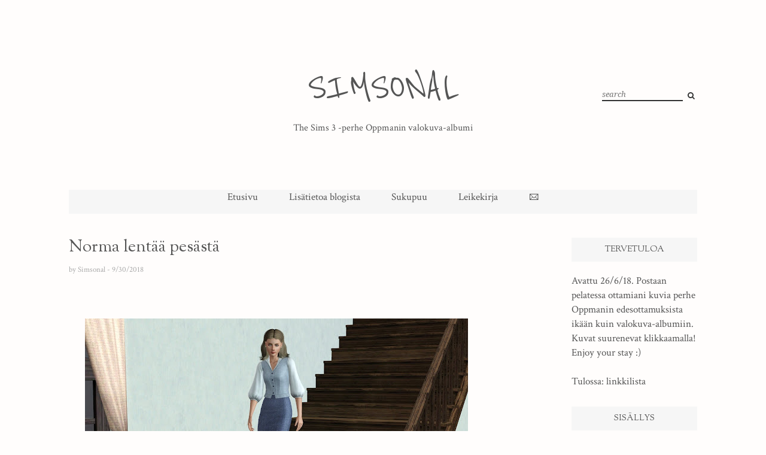

--- FILE ---
content_type: text/html; charset=UTF-8
request_url: https://simsonal.blogspot.com/2018/09/norma-lentaa-pesasta.html
body_size: 65394
content:
<!DOCTYPE html>
<html dir='ltr' xmlns='http://www.w3.org/1999/xhtml' xmlns:b='http://www.google.com/2005/gml/b' xmlns:data='http://www.google.com/2005/gml/data' xmlns:expr='http://www.google.com/2005/gml/expr'>
<head>
<link href='https://www.blogger.com/static/v1/widgets/55013136-widget_css_bundle.css' rel='stylesheet' type='text/css'/>
<!-- [ Meta Tag SEO ] -->
<meta charset='utf-8'/>
<meta content='width=device-width, initial-scale=1' name='viewport'/>
<meta content='blogger' name='generator'/>
<meta content='text/html; charset=UTF-8' http-equiv='Content-Type'/>
<link href='http://www.blogger.com/openid-server.g' rel='openid.server'/>
<link href='https://simsonal.blogspot.com/' rel='openid.delegate'/>
<link href='https://simsonal.blogspot.com/2018/09/norma-lentaa-pesasta.html' rel='canonical'/>
<title>Norma lentää pesästä - Simsonal</title>
<meta content='' name='description'/>
<meta content='Norma lentää pesästä, Simsonal: Norma lentää pesästä, Simsonal' name='keywords'/>
<link href='https://simsonal.blogspot.com/feeds/posts/default' rel='alternate' title='Simsonal - Atom' type='application/atom+xml'/>
<link href='https://simsonal.blogspot.com/feeds/posts/default?alt=rss' rel='alternate' title='Simsonal - RSS' type='application/rss+xml'/>
<link href='http://www.blogger.com/feeds/3528481906051657751/posts/default' rel='alternate' title='Simsonal - Atom' type='application/atom+xml'/>
<link href='https://blogger.googleusercontent.com/img/b/R29vZ2xl/AVvXsEhl0Okq7xOm3SD5fk1a_h1RzHWIKNPZnqkQ9-pK4MUEgzDGUHRQ3zWXbcO1g6LZKsY-rOJ9vVT4K0SALvypz3ZMi2u3yAzIp8limPqxoDAkpqaCpNRYF98LU4lTKYntZHz5h4ymkUv-5ZdK/s72-c/19+%25285%2529.jpg' rel='image_src'/>
<link href='/favicon.ico' rel='icon' type='image/x-icon'/>
<meta content='' name='Author'/>
<meta content='general' name='rating'/>
<meta content='id' name='geo.country'/>
<!-- [ Social Media Meta Tag ] -->
<meta content='Simsonal: Norma lentää pesästä' property='og:title'/>
<meta content='article' property='og:type'/>
<meta content='http://simsonal.blogspot.com/2018/09/norma-lentaa-pesasta.html' property='og:url'/>
<meta content='https://blogger.googleusercontent.com/img/b/R29vZ2xl/AVvXsEhl0Okq7xOm3SD5fk1a_h1RzHWIKNPZnqkQ9-pK4MUEgzDGUHRQ3zWXbcO1g6LZKsY-rOJ9vVT4K0SALvypz3ZMi2u3yAzIp8limPqxoDAkpqaCpNRYF98LU4lTKYntZHz5h4ymkUv-5ZdK/s640/19+%25285%2529.jpg' property='og:image'/>
<meta content='data:blog.metaDescription' property='og:description'/>
<meta content='Simsonal' property='og:site_name'/>
<meta content='en_US' property='og:locale'/>
<meta content='en_GB' property='og:locale:alternate'/>
<meta content='id_ID' property='og:locale:alternate'/>
<meta content='summary' name='twitter:card'/>
<meta content='Simsonal: Norma lentää pesästä' name='twitter:title'/>
<meta content='xxxxx' name='twitter:site'/>
<meta content='xxxxx' name='twitter:creator'/>
<meta content='width=device-width,initial-scale=1,minimum-scale=1,maximum-scale=1' name='viewport'/>
<link href="//fonts.googleapis.com/css?family=Bad+Script%7CRaleway:400,500,600,700,300%7CLora:400" rel="stylesheet" type="text/css">
<link href='https://fonts.googleapis.com/css?family=Playfair+Display%3A400%2C400italic%2C700%2C700italic%7CMerriweather%3A400%2C400italic%7CDroid+Serif%3A400%2C400italic%2C700%7COld+Standard+TT%3A400%2C400italic%2C700%7CPT+Sans%3A400%2C700%2C400italic%2C700italic%7COpen+Sans%3A300italic%2C400italic%2C600italic%2C700italic%2C800italic%2C400%2C300%2C600%2C700%2C800%26subset%3Dlatin%2Cvietnamese%7CLato%3A400%2C700%2C300%2C100%2C300italic%2C400italic%2C700italic&subset=latin%2Clatin-ext' id='rst-fonts-css' media='all' rel='stylesheet' type='text/css'/>
<link href='//fonts.googleapis.com/css?family=Playfair+Display:400|Lato:400|Crimson+Text:400|Nothing+You+Could+Do:400|Lato:400|Open+Sans:400|Montserrat:400|Lato:400|Lato:400' media='all' rel='stylesheet' type='text/css'/>
<style type='text/css'>@font-face{font-family:'Crimson Text';font-style:normal;font-weight:400;font-display:swap;src:url(//fonts.gstatic.com/s/crimsontext/v19/wlp2gwHKFkZgtmSR3NB0oRJfYAhTIfFd3IhG.woff2)format('woff2');unicode-range:U+0102-0103,U+0110-0111,U+0128-0129,U+0168-0169,U+01A0-01A1,U+01AF-01B0,U+0300-0301,U+0303-0304,U+0308-0309,U+0323,U+0329,U+1EA0-1EF9,U+20AB;}@font-face{font-family:'Crimson Text';font-style:normal;font-weight:400;font-display:swap;src:url(//fonts.gstatic.com/s/crimsontext/v19/wlp2gwHKFkZgtmSR3NB0oRJfYQhTIfFd3IhG.woff2)format('woff2');unicode-range:U+0100-02BA,U+02BD-02C5,U+02C7-02CC,U+02CE-02D7,U+02DD-02FF,U+0304,U+0308,U+0329,U+1D00-1DBF,U+1E00-1E9F,U+1EF2-1EFF,U+2020,U+20A0-20AB,U+20AD-20C0,U+2113,U+2C60-2C7F,U+A720-A7FF;}@font-face{font-family:'Crimson Text';font-style:normal;font-weight:400;font-display:swap;src:url(//fonts.gstatic.com/s/crimsontext/v19/wlp2gwHKFkZgtmSR3NB0oRJfbwhTIfFd3A.woff2)format('woff2');unicode-range:U+0000-00FF,U+0131,U+0152-0153,U+02BB-02BC,U+02C6,U+02DA,U+02DC,U+0304,U+0308,U+0329,U+2000-206F,U+20AC,U+2122,U+2191,U+2193,U+2212,U+2215,U+FEFF,U+FFFD;}@font-face{font-family:'Reenie Beanie';font-style:normal;font-weight:400;font-display:swap;src:url(//fonts.gstatic.com/s/reeniebeanie/v22/z7NSdR76eDkaJKZJFkkjuvWxXPq1q6Gjb_0.woff2)format('woff2');unicode-range:U+0000-00FF,U+0131,U+0152-0153,U+02BB-02BC,U+02C6,U+02DA,U+02DC,U+0304,U+0308,U+0329,U+2000-206F,U+20AC,U+2122,U+2191,U+2193,U+2212,U+2215,U+FEFF,U+FFFD;}@font-face{font-family:'Sorts Mill Goudy';font-style:normal;font-weight:400;font-display:swap;src:url(//fonts.gstatic.com/s/sortsmillgoudy/v16/Qw3GZR9MED_6PSuS_50nEaVrfzgEbHQEj7E49PCrfQ.woff2)format('woff2');unicode-range:U+0100-02BA,U+02BD-02C5,U+02C7-02CC,U+02CE-02D7,U+02DD-02FF,U+0304,U+0308,U+0329,U+1D00-1DBF,U+1E00-1E9F,U+1EF2-1EFF,U+2020,U+20A0-20AB,U+20AD-20C0,U+2113,U+2C60-2C7F,U+A720-A7FF;}@font-face{font-family:'Sorts Mill Goudy';font-style:normal;font-weight:400;font-display:swap;src:url(//fonts.gstatic.com/s/sortsmillgoudy/v16/Qw3GZR9MED_6PSuS_50nEaVrfzgEbHoEj7E49PA.woff2)format('woff2');unicode-range:U+0000-00FF,U+0131,U+0152-0153,U+02BB-02BC,U+02C6,U+02DA,U+02DC,U+0304,U+0308,U+0329,U+2000-206F,U+20AC,U+2122,U+2191,U+2193,U+2212,U+2215,U+FEFF,U+FFFD;}</style>
<style id='page-skin-1' type='text/css'><!--
/*
-----------------------------------------------
Blogger Template Style
Name:     Daisy Clean & Responsive Blogger Template
Designer: BeautyTemplates
Url     : www.BeautyTemplates.com
Verion  : Free Version
----------------------------------------------- */
/* Variable definitions
====================
<Group description="Page Text" selector="">
<Variable name="body.font" description="Font" type="font" default="normal normal 16px Crimson Text"/>
<Variable name="body.text.color" description="Text Color" type="color" default="#707070"/>
<Variable name="body.link.color" description="Link Color" type="color" default="#777777"/>
<Variable name="body.link.color.hover" description="Hover Color" type="color" default="#000000"/>
</Group>
<Group description="Background Color" selector="">
<Variable name="body.background.color" description="Outer Background Color" type="color" default="#ffffff"/>
</Group>
<Group description="Blog Header" selector="">
<Variable name="header.text.font" description="Header Font" type="font" default="55px Sorts Mill Goudy" />
<Variable name="header.text.color" description="Header Color" type="color" default="#777777" />
</Group>
<Group description="Post Titles" selector="">
<Variable name="post.title.font" description="Font" type="font" default="28px Playfair Display"/>
<Variable name="post.title.color" description="Color" type="color" default="#303030" />
<Variable name="post.title.color.hover" description="Hover Color" type="color" default="#777777" />
</Group>
<Group description="Navigation" selector="">
<Variable name="navbar.background" description="Navbar Background Color" type="color" default="#F6F6F6"/>
<Variable name="navbar.text.font" description="Navbar Font" type="font" default="11px Open Sans"/>
<Variable name="navbar.text.color" description="Navbar Text Color" type="color" default="#303030"/>
<Variable name="navbar.text.color.hover" description="Navbar Text Hover Color" type="color" default="#999999"/>
</Group>
<Group description="Widgets" selector="">
<Variable name="widget.title.font" description="Widget Title Font" type="font" default="12px Sorts Mill Goudy"/>
<Variable name="widget.title.text.color" description="Widget Title Color" type="color" default="#222222"/>
</Group>
<Group description="Social Icons" selector="">
<Variable name="socialz.color" description="Social Icon Color" type="color" default="#343434"/>
<Variable name="socialz.color.hover" description="Social Icon Hover Color" type="color" default="#777777"/>
</Group>
<Group description="Sidebar Social Icons" selector="">
<Variable name="sidebar.social.background" description="Social Icon Background Color" type="color" default="#ffffff"/>
<Variable name="sidebar.social.color" description="Social Icon Color" type="color" default="#444444"/>
<Variable name="sidebar.social.border.color" description="Social Icon Border Color" type="color" default="#f0f0f0"/>
</Group>
<Group description="Label" selector="">
<Variable name="label.font" description="Navbar Font" type="font" default="11px Sorts Mill Goudy"/>
<Variable name="label.color" description="Navbar Text Color" type="color" default="#646464"/>
<Variable name="label.color.hover" description="Navbar Background Color" type="color" default="#aaaaaa"/>
</Group>
*/
/* Global reset */
/* Based upon 'reset.css' in the Yahoo! User Interface Library: http://developer.yahoo.com/yui */
*, html, body, div, dl, dt, dd, ul, ol, li, h1, h2, h3, h4, h5, h6, pre, form, label, fieldset, input, p, blockquote, th, td { margin:0; padding:0 }
table { border-collapse:collapse; border-spacing:0 }
fieldset, img { border:0 }
address, caption, cite, code, dfn, em, strong, th, var { font-style:normal; font-weight:normal }
ol, ul, li { list-style:none }
caption, th { text-align:left }
h1, h2, h3, h4, h5, h6 { font-size:100%; font-weight:normal }
q:before, q:after { content:''}
/* Global reset-RESET */
strong { font-weight: bold }
em { font-style: italic }
a img { border:none } /* Gets rid of IE's blue borders */
body#layout #header {
margin-bottom: 80px;
clear:both;
}
div#Subscribe h2 {
display: none;
}
div#Header1 p {
text-align: center;
margin-top: -40px;
padding-bottom: 40px;
}
#layout:before {    content: 'This is the property of ThemeXpose.com';
text-transform: uppercase;
font-size: 20px;
color: #999;
margin: 0 0 20px 0;
display: inline-block;
font-weight: 700;
padding: 20px;
font-family: sans-serif;
border: 4px double #FD856E;}
#Attribution1 {height:0px;visibility:hidden;display:none;}
#b-navbar {height:0px;visibility:hidden;display:none;}
.widget-item-control {display:none;}
body#layout #navigation {
height: auto;
margin-bottom: 60px;
margin-top: 30px;
position: relative;
width: 100%;
z-index: 999;
}
body#layout #navigation {
width:90%;
float:left;
}
body#layout #top-social {
width:90%;
float:left;
}
body#layout #widget-area .footerwidget {
width:30%;
margin-right: 0px;
}
body#layout #sidebar .widget {
width:100%;
}
body#layout div#main {
width: 60%;
}
body {
color: #555555;
font:normal normal 16.5px Crimson Text;
line-height: 24px;
letter-spacing: 0px;
text-transform: none;    font-weight: 400;
background-color:#fffdfc;
}
p {
font-size:16px;
line-height:26px;
}
a {
text-decoration:none;
color:#555555;
}
a:hover {
color:#999999
}
h1,h2,h3,h4,h5,h6 {
font-family:"Open Sans", sans-serif;
}
.container {
width:1050px;
margin:0 auto;
}
.container.sp_sidebar {
overflow:hidden;
}
#main {
width:100%;
}
.container.sp_sidebar #main {
width:66%;
float:left;
}
#sidebar {
width:20%;
float:right;
}
/********************************/
/*** Navigation ***/
/********************************/
#navigation {
background:#F1F1F1;
height:40px;
text-align: center;
z-index:999;
width:100%;
-webkit-backface-visibility: hidden;
}
.slicknav_menu {
display:none;
}
#navigation .container {
position:relative;
}
.menu li {
display:inline-block;
margin-right:25px;
position:relative;
}
.menu li a {
font:normal normal 24px Sorts Mill Goudy;
font-weight:400;
color:#303030;
line-height:40px;
text-transform:uppercase;
display:inline-block;
-o-transition:.3s;
-ms-transition:.3s;
-moz-transition:.3s;
-webkit-transition:.3s;
}
.fully-search-form {
display: inline-block;
position: relative;
margin-left: 15px;
line-height: 22px;
}
.fully-search-form input {
border: none;
height: 18px;
line-height: 18px;
background: none;
font-size: 13px;
color: #282828;
padding: 0px;
width: 135px;
font-family: 'Droid Serif';
border-bottom: 2px solid #fff;
position: relative;
font-style: italic;
top: -2px;
}
.fully-search-form input {
border-color: #313131;
}
.fully-search-form button {
border: medium none;
color: #313131;
font-size: 13px;
width: 20px;
padding: 0;
background: none;
height: 22px;
border-radius: 0;
outline: none;
}
/*** DROPDOWN ***/
.menu .sub-menu,
.menu .children {
background-color: #171717;
display: none;
padding: 0;
position: absolute;
margin-top:0;
left: 0;
z-index: 99999;
}
ul.menu ul a,
.menu ul ul a {
color: #999;
margin: 0;
padding: 6px 10px 7px 10px;
min-width: 160px;
line-height:20px;
-o-transition:.25s;
-ms-transition:.25s;
-moz-transition:.25s;
-webkit-transition:.25s;
transition:.25s;
border-top:1px solid #333;
}
ul.menu ul li,
.menu ul ul li {
padding-right:0;
margin-right:0;
}
ul.menu ul a:hover,
.menu ul ul a:hover {
color: #fff;
background:#333;
}
ul.menu li:hover > ul,
.menu ul li:hover > ul {
display: block;
}
.menu .sub-menu ul,
.menu .children ul {
left: 100%;
top: 0;
}
a.more-link:hover {
background-color: #303030;
color: #fff!important;
}
/** Search **/
.header-top .container {
position: relative;
}
/*** Top Social ***/
#top-social {
position:absolute;
right:66px;
top:0;
}
#top-social a{
font-size:14px;
margin-left:15px;
color:#e6c55d;
-webkit-transition: all 0.2s linear;
-moz-transition: all 0.2s linear;
-ms-transition: all 0.2s linear;
-o-transition: all 0.2s linear;
transition: all 0.2s linear;
}
h1.logo_h.logo_h__txt {
font: normal normal 70px Reenie Beanie;
padding: 60px 0;
text-align: center;
font-weight: 300;
color:#4c4c4c;
text-transform: uppercase;
}
/********************************/
/*** Header ***/
/********************************/
#header {
padding:50px 0;
}
#logo {
text-align:center;
}
#top-search{right:0}
#top-social{left:0}
.header-top #top-social, .header-top #top-search{
position: absolute;
top: 50%;
transform: translateY(-50%);
-webkit-transform: translateY(-50%);
-moz-transform: translateY(-50%);
}
/** Featured area **/
.featured-area {
margin-bottom: 50px;
padding-bottom: 10px;
margin-top: -70px;
border-bottom: 1px solid rgba(34,34,34,0.1);
}
/********************************/
/*** Grid Item ***/
/********************************/
/* grid title */
.sp-grid-title {
margin-bottom:45px;
text-align:center;
}
.sp-grid-title h3 {
font-size: 26px;
font-weight: 400;
text-transform: uppercase;
letter-spacing:4px;
margin-bottom:4px;
}
.sp-grid-title .sub-title {
font-size: 18px;
font-style: italic;
color: #999;
}
.sp-grid li {
display: inline-block;
vertical-align: top;
width: 300px;
margin-right: 16px;
margin-bottom: 45px;
}
.container.sp_sidebar .sp-grid li {
width:315px;
}
.container.sp_sidebar .sp-grid li:nth-child(3n+3) {
margin-right:16px;
}
.container.sp_sidebar .sp-grid li:nth-child(2n+2) {
margin-right:0;
}
.sp-grid li:nth-child(3n+3) {
margin-right:0;
}
.sp-grid li .item img {
width:100%;
height:auto;
margin-bottom:10px;
}
.sp-grid li .item .cat {
font-size: 11px;
font-weight: 700;
letter-spacing: 1px;
text-transform: uppercase;
font-family:"Open Sans";
margin-bottom:7px;
display:block;
}
.sp-grid li .item .cat a:hover {
text-decoration:underline;
}
.sp-grid li .item h2 {
margin-bottom:8px;
}
.sp-grid li .item h2 a {
font-size: 15px;
color: #000000;
text-transform: uppercase;
letter-spacing: 1px;
font-weight: 700;
-o-transition:.3s;
-ms-transition:.3s;
-moz-transition:.3s;
-webkit-transition:.3s;
}
.sp-grid li .item h2 a:hover {
opacity:.5;
}
.sp-grid li .item p {
margin-bottom:6px;
}
.sp-grid li .item .date {
font-size: 13px;
color: #999;
letter-spacing: 1px;
font-style: italic;
}
/********************************/
/*** Post ***/
/********************************/
.post {
margin-bottom:60px;
}
.single .post {
margin-bottom:70px;
}
/*** Post Header ***/
.post-header {
margin-bottom:10px;
padding-bottom: 15px;
}
.post-header .cat a {
color: #646464;
font:normal normal 11px Sorts Mill Goudy;
display: inline-block;
margin-bottom: 10px;
text-transform: uppercase;
letter-spacing: 2px;
}
.post-header .cat a:hover {
color: #aaaaaa;
text-decoration:underline;
}
.post-header h1, .post-header h2 { margin-bottom:8px; }
.post-header h1 a, .post-header h2 a, .post-header h1 {
font: normal normal 28px Sorts Mill Goudy;
color: #555555;
-o-transition: .3s;
-ms-transition: .3s;
-moz-transition: .3s;
-webkit-transition: .3s;
position: relative;
display: block;
margin-bottom: 12px;
line-height: 32px;
font-weight:300;
}
.post-header h2 a:hover {
color: #999999;
}
/*** Post image ***/
.post-image {
margin-bottom:18px;
}
.post-image img {
max-width:100%;
height:auto;
min-width:100%;
}
.post-image.audio iframe {
height:166px;
}
.container.sp_sidebar .post-image.audio iframe {
width:650px;
height:auto;
}
/*** Post Entry ***/
.post-entry {
text-align: justify;
}
.post-entry img {
max-width:100%;
height:auto;
}
.post-entry p {
margin-bottom:20px;
text-align: justify;
text-align: center;
}
.post-entry a.more-link {
margin-top: 25px;
display: inline-block;
-o-transition: .3s;
-ms-transition: .3s;
-moz-transition: .3s;
position: relative;
-o-transition: .3s;
-ms-transition: .3s;
-moz-transition: .3s;
-webkit-transition: .3s;
font-weight: 400;
padding: 0 25px;
font-size: 12px;
text-transform: uppercase;
display: inline-block;
border: 1px solid #303030;
color: #303030;
height: 34px;
line-height: 32px;
font-family: Crimson Text;
}
.post-entry p, .post-entry h1, .post-entry h2, .post-entry h3, .post-entry h4, .post-entry h5, .post-entry h6, .post-entry hr {
margin-bottom:20px;
}
.post-entry h1, .post-entry h2, .post-entry h3, .post-entry h4, .post-entry h5, .post-entry h6 {
color:#000;
font-weight:700;
}
.post-entry h1 {
font-size:30px;
}
.post-entry h2 {
font-size:27px;
}
.post-entry h3 {
font-size:24px;
}
.post-entry h4 {
font-size:20px;
}
.post-entry h5 {
font-size:18px;
}
.post-entry h6 {
font-size:16px;
}
.post-entry hr {
border:0;
height:0;
border-bottom:1px solid #e5e5e5;
clear:both;
}
.post-entry blockquote p {
border-left:3px solid #cea525;
color:#999;
padding:0 18px;
font-family:"Georgia";
font-size:18px;
line-height:28px;
font-style:normal;
}
.post-entry ul, .post-entry ol {
padding-left:45px;
margin-bottom:20px;
}
.post-entry ul li {
margin-bottom:12px;
list-style:square;
}
.post-entry ol li {
margin-bottom:12px;
list-style:decimal;
}
.sticky.post .post-header { border:1px dashed #ddd; padding:20px 0; }
.bypostauthor  {}
.post-entry table { width:100%; margin-bottom:22px; border-collapse:collapse }
.post-entry td, .post-entry th { padding: 12px; border-bottom: 1px #e5e5e5 solid; }
.post-entry th { font-weight:bold; font-size:14px; background:#f5f5f5;}
.post-entry tr:hover {
background:#f9f9f9;
}
/*** Post Share ***/
.post-share {
text-align:center;
margin-top:40px;
margin-bottom:100px;
background:url(//1.bp.blogspot.com/-RaxSFprHuWw/U-eh4Hd6OgI/AAAAAAAAAP0/sijBcrNVTjo/line.gif) repeat-x center center;
}
.post-share a {
display:inline-block;
}
.share-box {
width: 42px;
height: 42px;
border-radius: 50%;
background: #fff;
border: 4px double #ddd;
display: inline-block;
line-height: 42px;
margin: 0 10px;
-o-transition: .3s;
-ms-transition: .3s;
-moz-transition: .3s;
-webkit-transition: .3s;
}
.share-box i {
font-size:14px;
}
.share-box:hover {
background:#171717;
border:1px solid #171717;
}
/*** Post author ***/
.post-author {
margin-bottom:80px;
margin-top:70px;
overflow:hidden;
border-bottom: 1px solid rgba(34,34,34,0.1);
padding-bottom: 40px;
margin-bottom: 40px;
}
.author-img {
float:left;
margin-right:30px;
}
.author-img img {
border-radius:50%;
}
.author-content h5 a {
font-size:14px;
letter-spacing:2px;
text-transform:uppercase;
margin-bottom:8px;
color:#000;
display:block;
}
.author-content p {
margin-bottom:8px;
}
.author-content .author-social {
font-size:14px;
color:#bbb;
margin-right:8px;
}
/*** Post related ***/
.post-related {
overflow:hidden;
margin-bottom:80px;
margin-top:40px;
}
.post-box { text-align:center; }
.post-box-title {
text-align: left;
margin-bottom: 20px;
font-family: Sorts Mill Goudy;
font-weight: 400;
color: #282828;
font-size: 18px;
text-transform: uppercase;
margin: 0 0 30px 0;
letter-spacing: 1px;
position: relative;
padding-bottom: 10px;
}
.item-related {
width:292px;
float:left;
margin-right:32px;
}
.item-related:last-child { margin-right:0; }
.container.sp_sidebar .item-related{
width:212px;
margin-right:19px;
}
.container.sp_sidebar .item-related:last-child {
margin-right:0;
}
.item-related img {
margin-bottom:6px;
width:100%;
height:auto;
}
.item-related h3 a {
display: block;
font-family: Sorts Mill Goudy;
font-weight: 300;
color: #303030;
font-size: 16px;
line-height: 22px;
}
.item-related h3 a:hover {
text-decoration:underline;
}
.item-related span.date {
font-size:10px;
font-family:"Open Sans", sans-serif;
text-transform:uppercase;
font-style:italic;
color:#999;
}
/** Post tags ***/
.post-tags {
margin-top:30px;
margin-bottom:50px;
}
.post-tags a {
font-family:"Open Sans", sans-serif;
font-size:11px;
letter-spacing:2px;
text-transform:uppercase;
background:#fff;
color:#fff;
padding:7px 10px 8px;
margin-right:6px;
border-radius:2px;
margin-bottom:5px;
display:inline-block;
}
.post-tags a:hover {
background:#fff;
color:#fff;
text-decoration:none;
}
/*** Post Pagination ***/
.post-pagination {
overflow:hidden;
}
.post-pagination .prev-post {
float:left;
width:470px;
}
.post-pagination .next-post {
float:right;
text-align:right;
width:470px;
}
.container.sp_sidebar .post-pagination .prev-post, .container.sp_sidebar .post-pagination .next-post {
width:325px;
}
.post-pagination span {
color:#999;
font-size:16px;
font-style:normal;
letter-spacing:1px;
}
.post-pagination .arrow {
font-size:64px;
color:#ddd;
line-height:64px;
}
.post-pagination .prev-post .arrow {
float:left;
margin-right:18px;
}
.post-pagination .next-post .arrow {
float:right;
margin-left:18px;
}
.pagi-text {
margin-top:11px;
}
.post-pagination h5 {
text-transform:uppercase;
letter-spacing:2px;
font-size:14px;
}
.post-pagination a {
color:#999;
}
.post-pagination a:hover > .arrow, .post-pagination a:hover > .pagi-text span, .post-pagination a:hover {
color:#000;
}
.site-social-networks.show-title li {
text-align: center;
width: 31.3333%;
}
.site-social-networks li {
display: inline-block;
padding: 0;
}
.site-social-networks.show-title a {
margin: 20px auto 0 auto;
text-transform: uppercase;
font-size: 10px;
}
.site-social-networks.show-title i {
display: block;
margin: 0 auto 10px auto;
}
.site-social-networks.style-default i {
width: 32px;
height: 32px;
margin: 0 auto;
line-height: 32px;
text-align: center;
font-size: 18px;
color: #ffffff;
}
ul.site-social-networks.secondary-2-primary.style-default.show-title li {
margin-bottom: 2px!important;
padding-bottom: 7px!important;
border: 1px solid #ffffff;
padding: 10px 0;
background-color: #ffffff;
}
ul.site-social-networks.secondary-2-primary.style-default.show-title li:last-child{ border: 1px solid #f0f0f0!important;}
/********************************/
/*** Pagination ***/
/********************************/
.pagination {
margin-bottom:60px;
overflow:hidden;
}
.pagination a {
color:#999;
letter-spacing:1px;
text-transform:uppercase;
font-size:12px;
}
.pagination a:hover {
text-decoration:none;
color:#000;
}
.pagination .newer {
float:left;
}
.pagination .older {
float:right;
}
/********************************/
/*** Footer Social ***/
/********************************/
#footer-social {
background:#ffffff;
padding:30px 0;
text-align:center;
}
#footer-social a {
margin: 0 0px;
text-transform: uppercase;
font-weight: 400;
letter-spacing: 1px;
display: inline-block;
border-left: 1px solid rgba(0,0,0,0.2);
text-align: center;
padding: 3px 0;
padding-left: 60px;
color: #282828;
font-size: 11px;
font-family: Crimson Text;
}
#footer-social a:first-child {
margin-left: 0;
padding-left: 0px;
border-left: 0px;
}
#footer-social a:last-child {
margin-right:0;
}
#footer-social a i {
height: 0px;
width: 32px;
text-align: center;
line-height: 0px;
background: #0a0a0a;
color: #fff;
border-radius: 50%;
margin-right: 5px;
font-size: 14px;
}
#footer-social a:hover {
text-decoration:none;
color:#000;
}
#footer-social a:hover > i {
background:#000;
}
/********************************/
/*** Footer logo ***/
/********************************/
#footer-logo {
background:#111;
padding:0px 0;
text-align:center;
}
#footer-logo img {
margin-bottom:0px;
}
#footer-logo p {
color:#777;
font-size:0px;
margin-bottom:0;
font-style:normal;
}
#footer-logo p i {
color:#646464;
font-size:0px;
margin:0 0px 0 7px;
}
.share-box:hover > i {
color: #fff;
}
/********************************/
/*** Footer Copyright ***/
/********************************/
#footer-copyright {
padding:12px 0;
background:#000;
overflow:hidden;
font-family:"Open Sans", sans-serif;
}
#footer-copyright p {
font-size:11px;
color:#EFEFEF;
text-align:center;
}
.to-top {
margin-top: 6px;
font-size: 11px;
text-transform: uppercase;
font-weight: 700;
letter-spacing: 3px;
color: #444;
position: fixed!important;
bottom: 25px;
right: 26px;
border: 1px solid #eee;
width: 30px;
height: 30px;
text-align: center;
line-height: 30px;
border-radius: 50%;
}
.to-top i {
font-size:14px;
margin-left:3px;
}
.to-top:hover {
text-decoration:none;
}
/********************************/
/*** Widget Area ***/
/********************************/
#widget-area {
overflow:hidden;
margin-bottom:60px;
padding-top:60px;
}
#widget-area .footerwidget {
float:left;
}
#widget-area .widget, #sidebar .widget {
float: left;
margin-right: 32px;
width: 355px;
}
#widget-area .widget h2 {
font: normal normal 14px Sorts Mill Goudy;
font-weight: 700;
font-style: normal;
line-height: 1.25;
letter-spacing: 2px;
text-transform: uppercase;
text-align: center;
display: block;
text-overflow: ellipsis;
white-space: nowrap;
overflow: hidden;
text-transform: uppercase;
font-size: 11px;
letter-spacing: 2px;
display: block;
margin-bottom: 20px;
text-align: center;
color: #343434;
font-weight: 700;
position: relative;
padding: 14px 11px;
background-color: #F8F8F8;
}
#widget-area #container3 {
margin-right:0px;
}
#sidebar .widget {
width: 100%;
margin-right: 0;
float: none;
margin-bottom: 30px;
padding: 0px;
}
#sidebar .widget.Label li{    border-top: 1px solid #eeeeee;    padding-bottom: 7px;
padding-top: 7px;    margin-bottom: 0;}
#sidebar .widget.Label li a{    transition: all 0.2s ease 0s;
-webkit-transition: all 0.2s ease 0s;
-moz-transition: all 0.2s ease 0s;}
#sidebar .widget.Label li a:hover{ padding-left: 10px;    transition: all 0.2s ease 0s;
-webkit-transition: all 0.2s ease 0s;
-moz-transition: all 0.2s ease 0s;}
#sidebar .widget.Label li:first-child {
border-top: 0px;
}
#sidebar .widget.Label li a{    color: #404040;
font-size: 13px;
text-transform: uppercase;
display: inline-block;
font-family: Open Sans;  }
div#sidebar h2 span {
display: inline-block;
}
#sidebar img {
max-width:300px;
}
#sidebar iframe {
max-width:260px;
}
.widget:last-child {
margin-right:0;
}
.widget-title, #sidebar .widget h2{
font: normal normal 14px Sorts Mill Goudy;
font-style: normal;
text-overflow: ellipsis;
white-space: nowrap;
overflow: hidden;
text-transform: uppercase;
display: block;
margin-bottom: 20px;
text-align: center;
position: relative;
padding: 12px 11px;
background-color: #f6f6f6;
color: #303030;
font-weight: 400;
line-height: 16px;
}
#sidebar .widget-title, #sidebar .widget h2, #widget-area .widget h2 {
margin-bottom:20px;
}
#sidebar .widget ul li {
margin-bottom:7px;
padding-bottom:7px;
}
#sidebar .widget ul li:last-child {
margin-bottom:0;
padding-bottom:0;
border-bottom:none;
}
.cloud-label-widget-content {display:inline-block;text-align:left;}
.cloud-label-widget-content .label-size{display:inline-block;float:left;font-size:11px;line-height:normal;margin:0 5px 5px 0;opacity:1}
.cloud-label-widget-content .label-size a{
color: #646464;
float: left;
border: 1px solid #eee;
font: normal normal 11px Sorts Mill Goudy;
float: left;
margin: 0;
text-transform: uppercase;
transition: all .6s;
color: #646464;
padding: 6px 10px;
border: 1px solid #eeeeee;
line-height: 14px;
display: inline-block;
background: #f7f7f7;}
/*** Search widget ***/
#searchform input#s {
border: 1px solid #e5e5e5;
background:#fff url(img/searchsubmit.png) no-repeat 96% 13px;
padding:14px 14px;
font-size:11px;
color:#999;
letter-spacing:1px;
}
#searchform #s:focus { outline:none; }
/** searchbar for widget ***/
.widget #searchform input#s {
width:260px;
}
#sidebar .widget #searchform input#s {
width:230px;
}
/*** About Widget ***/
.about-widget img {
max-width:292px;
height:auto;
}
h4.post-box-title:after {
width: 60px;
position: absolute;
bottom: 0;
content: "";
left: 0;
border-bottom: 2px solid #eeeeee;
}
div#Instagram {
position: relative;
}
.my-insta-box {
position: absolute;
z-index: 99;
opacity: 0.95;
padding: 10px;
top: 50%;
left: 50%;
transform: translate(-50%, -50%);
margin-bottom: 14px;
}
a.btn-style {
background: rgb(255, 255, 255);
padding: 10px 20px;
color: #000;
}
/** Instagram widget support **/
.instag ul.thumbnails > li {
width:32% !important;
}
.instag ul.thumbnails > li img:hover {
opacity:.8;
}
.instag ul li {
margin:0;
padding-bottom:0;
border-bottom:none;
}
.pllexislider ul li {
margin:0;
padding-bottom:0;
border-bottom:none;
}
/*** Tagcloud widget ***/
.widget .tagcloud a {
font-family:"Open Sans", sans-serif;
font-size:10px;
letter-spacing:1px;
text-transform:uppercase;
background:#f2f2f2;
color:#666;
padding:6px 8px 7px;
margin-right:5px;
margin-bottom:8px;
display:inline-block;
border-radius:2px;
}
.widget .tagcloud a:hover {
background:#333;
color:#fff;
}
/*** Calender widget ***/
#wp-calendar {width: 100%; }
#wp-calendar caption { text-align: right; color: #777; font-size: 12px; margin-top: 10px; margin-bottom: 15px; }
#wp-calendar thead { font-size: 12px;  }
#wp-calendar thead th { padding-bottom: 10px; }
#wp-calendar tbody { color: #aaa; }
#wp-calendar tbody td { background: #f5f5f5; border: 1px solid #fff; text-align: center; padding:8px;}
#wp-calendar tbody td a { font-weight:700; color:#222; }
#wp-calendar tbody td:hover { background: #fff; }
#wp-calendar tbody .pad { background: none; }
#wp-calendar tfoot #next { font-size: 10px; text-transform: uppercase; text-align: right; }
#wp-calendar tfoot #prev { font-size: 10px; text-transform: uppercase; padding-top: 10px; }
#wp-calendar thead th { padding-bottom: 10px; text-align: center; }
/** WIDGET ITEMS **/
.widget ul.side-newsfeed li {
list-style-type:none;
margin-bottom:17px;
padding-bottom:13px;
margin-left:0;
}
.widget ul.side-newsfeed li:last-child {
margin-bottom:0;
padding-bottom:0;
}
.widget ul.side-newsfeed li .side-item {
overflow:hidden;
}
.widget ul.side-newsfeed li .side-item .side-image {
float:left;
margin-right:14px;
}
.widget ul.side-newsfeed li .side-item .side-image img {
width:86px;
height:auto;
}
.widget ul.side-newsfeed li .side-item .side-item-text {
overflow:hidden;
}
.widget ul.side-newsfeed li .side-item .side-item-text h4 a {
margin-bottom:1px;
color:#333;
display:block;
font-size:14px;
}
.widget ul.side-newsfeed li .side-item .side-item-text .side-item-meta {
font-size:10px;
letter-spacing:1px;
color:#999;
font-style:italic;
font-family:"Open Sans";
}
/** Social Widget **/
.widget-social {
text-align:center;
}
.widget-social a:first-child {
margin-left:0;
}
.widget-social a:last-child {
margin-right:0;
}
.widget-social a i {
height:28px;
width:28px;
text-align:center;
line-height:28px;
background:#666;
color:#fff;
border-radius:50%;
margin:0 2px;
font-size:14px;
}
.widget-social a:hover {
text-decoration:none;
color:#000;
}
.widget-social a:hover > i {
background:#000;
}
/*******************************
*** COMMENTS
*******************************/
.post-comments {
margin-bottom:70px;
margin-top:70px;
}
.comments {
margin-bottom:40px;
}
.comment {
border-bottom:1px dotted #eee;
margin-top:20px;
margin-bottom:34px;
padding-bottom:40px;
}
.comment .avatar-image-container {
float:left;
}
.comment .avatar-image-container img {
border-radius:50%;
width:50px;
height:50px;
max-width:50px;
max-height:50px;
}
.comments .comment-block {
margin-left: 80px;
position: relative;
}
.comment-replies {
margin-left: 40px;
margin-top: 20px;
}
.comments .avatar-image-container {
float: left;
max-height: 50px;
overflow: hidden;
width: 50px;
}
.comment-replies .comment {
border:none;
margin-bottom:0px;
padding-bottom:0px;
}
.thecomment .comment-text {
overflow:hidden;
}
.thecomment .comment-text span.author, cite.user > a {
display:block;
font-size:14px;
text-transform:uppercase;
letter-spacing:2px;
margin-bottom:6px;
color:#333;
font-family:"Open Sans";
}
.thecomment .comment-text span.author a:hover {
text-decoration:underline;
}
span.datetime {
font-size:14px;
color:#999;
font-style:normal;
display:block;
margin-bottom:10px;
}
.thecomment .comment-text em {
font-size:13px;
margin-bottom:-14px;
display:block;
color:orange;
letter-spacing:1px;
}
.thecomment .comment-text em i {
font-size:14px;
color:#f3bd00;
}
.comment-actions a {
float:right;
font-size:11px;
background-color:#aaa;
color:#FFF;
padding:3px 6px 5px 6px;
border-radius:2px;
margin-left:7px;
font-family:"Sorts Mill Goudy";
-o-transition:.3s;
-ms-transition:.3s;
-moz-transition:.3s;
-webkit-transition:.3s;
transition:.3s;
}
.continue a {
float:left;
margin-bottom:20px;
font-size:11px;
background-color:#aaa;
color:#FFF;
padding:3px 6px 5px 6px;
border-radius:2px;
margin-left:7px;
font-family:"Sorts Mill Goudy";
-o-transition:.3s;
-ms-transition:.3s;
-moz-transition:.3s;
-webkit-transition:.3s;
transition:.3s;
}
.loadmore a {
font-size:11px;
background-color:#aaa;
color:#FFF;
padding:3px 6px 5px 6px;
border-radius:2px;
margin-left:7px;
font-family:"Sorts Mill Goudy";
-o-transition:.3s;
-ms-transition:.3s;
-moz-transition:.3s;
-webkit-transition:.3s;
transition:.3s;
}
.post-comments span.reply a.comment-edit-link {
background:#c5c5c5;
}
.post-comments span.reply a:hover {
opacity:.8;
}
ul.children { margin: 0 0 0 55px; }
ul.children li.thecomment { margin:0 0 8px 0; }
/** Reply **/
#respond {
margin-bottom:20px;
overflow:hidden;
}
#respond  h3 {
font-size:14px;
color:#999;
font-weight:400;
margin-bottom:30px;
font-family:"Sorts Mill Goudy";
letter-spacing:2px;
text-transform:uppercase;
}
#respond h3 a {
color:#000;
display:inline-block;
}
#respond h3 small a {
text-transform:uppercase;
font-size:11px;
background:#333;
color:#FFF;
padding:4px 6px 5px;
border-radius:3px;
margin-left:7px;
letter-spacing:1px;
-o-transition:.3s;
-ms-transition:.3s;
-moz-transition:.3s;
-webkit-transition:.3s;
transition:.3s;
}
#respond h3 small a:hover {
opacity:.8;
}
#respond label {
color:#888;
width:80px;
font-size:14px;
display:inline-block;
font-weight:300;
}
#respond input {
padding:8px 10px;
border:1px solid #DDD;
margin-right:10px;
border-radius: 3px;
color:#999;
margin-bottom:15px;
font-size:11px;
width:250px;
font-family:"Georgia";
}
#respond input:focus {outline:none;}
#respond .comment-form-url {
margin-bottom:10px;
}
#respond textarea {
padding:14px;
border:1px solid #DDD;
border-radius: 3px;
width:95%;
height:120px;
font-size:13px;
color:#777;
margin-bottom:14px;
line-height:20px;
font-family:"Georgia";
}
#respond textarea:focus {outline:none;}
#respond #submit {
font-family:"Sorts Mill Goudy";
text-transform:uppercase;
letter-spacing:2px;
background:#eee;
border-radius:0;
font-size:11px;
color:#666;
padding:12px 19px 14px;
margin-top:6px;
display:inline-block;
border:none;
-o-transition:.3s;
-ms-transition:.3s;
-moz-transition:.3s;
-webkit-transition:.3s;
transition:.3s;
cursor:pointer;
border-radius:30px;
width:auto;
}
#respond #submit:hover {
background:#333;
color:#FFF;
}
/********************************/
/*** Archive ***/
/********************************/
.archive-box {
background:#f4f4f4;
padding:22px 0 24px;
text-align:center;
margin-bottom:70px;
margin-top:-70px;
border-bottom:1px solid #eee;
}
.archive-box span {
font-size:14px;
font-style:italic;
letter-spacing:1px;
color:#999;
}
.archive-box h1 {
font-size:26px;
letter-spacing:4px;
text-transform:uppercase;
}
.nothing {
margin-bottom:90px;
text-align:center;
}
/* =WordPress Core
-------------------------------------------------------------- */
.alignnone {
margin: 5px 20px 20px 0;
}
.aligncenter,
div.aligncenter {
display: block;
margin: 5px auto 5px auto;
}
.alignright {
float:right;
margin: 5px 0 20px 20px;
}
.alignleft {
float: left;
margin: 5px 20px 20px 0;
}
.aligncenter {
display: block;
margin: 5px auto 5px auto;
}
a img.alignright {
float: right;
margin: 5px 0 20px 20px;
}
a img.alignnone {
margin: 5px 20px 20px 0;
}
a img.alignleft {
float: left;
margin: 5px 20px 20px 0;
}
a img.aligncenter {
display: block;
margin-left: auto;
margin-right: auto
}
.wp-caption {
background: #fff;
border: 1px solid #f0f0f0;
max-width: 96%; /* Image does not overflow the content area */
padding: 5px 3px 10px;
text-align: center;
font-family:"Open Sans";
}
.wp-caption.alignnone {
margin: 5px 20px 20px 0;
}
.wp-caption.alignleft {
margin: 5px 20px 20px 0;
}
.wp-caption.alignright {
margin: 5px 0 20px 20px;
}
.wp-caption img {
border: 0 none;
height: auto;
margin: 0;
max-width: 98.5%;
padding: 0;
width: auto;
}
.wp-caption p.wp-caption-text {
font-size: 11px;
line-height: 17px;
margin: 0;
padding: 0 4px 5px;
}
/*** Custom WordPress gallery style ***/
.gallery .gallery-caption{
font-size:12px;
color:#888;
font-family:"Open Sans";
}
.gallery .gallery-icon img{
border-radius:2px;
border:1px solid #eee !important;
padding:7px;
}
.gallery .gallery-icon img:hover {
border:1px solid #ccc !important;
}
/*** Contact Form 7 ***/
/*********************************************************/
.wpcf7 input {
width:266px;
}
div.wpcf7 {
overflow:hidden;
margin-top:40px;
}
.wpcf7 p.sp_input {
float:left;
margin-right:19px;
}
.wpcf7 p.sp_message {
clear:both;
}
.wpcf7 input, .wpcf7 textarea {
padding:8px;
border:1px solid #DDD;
margin-right:10px;
-webkit-border-radius: 5px;-moz-border-radius: 5px;border-radius: 5px;
color:#777;
font-size:12px;
margin-top:6px;
margin-bottom:6px;
}
.wpcf7 textarea {
width:95%;
}
.wpcf7 .wpcf7-submit {
background:#171717;
-webkit-border-radius: 20px;-moz-border-radius: 20px;border-radius:20px;
padding:12px 24px;
color:#FFF;
letter-spacing:3px;
font-size:11px;
text-transform:uppercase;
cursor:pointer;
-o-transition:.3s;
-ms-transition:.3s;
-moz-transition:.3s;
-webkit-transition:.3s;
transition:.3s;
display:block;
border:none;
width:auto;
}
.wpcf7 .wpcf7-submit:hover {
background:#777;
}
/*** 404 ***/
.error-404 {
margin-bottom:105px;
text-align:center;
}
.error-404 h1 {
font-size:190px;
font-weight:700;
margin-bottom:-25px;
}
.error-404 p {
color:#999;
font-size:18px;
font-style:italic;
}
.author-content {
margin-left: 140px;
}
.PageList LI.selected A {
font-weight: normal!important;
text-decoration: none;
}
span.smg-label {
display: none;
}
#navigation { background:#F6F6F6; }
.menu li a { color:#303030; }
.menu li a:hover {  color:#999999; }
.menu .sub-menu, .menu .children { background: #f1f1f1; text-align: left;}
ul.menu ul a, .menu ul ul a {     color: #303030;
border-top: 1px solid #eeeeee; }
ul.menu ul a:hover, .menu ul ul a:hover { color: #ffffff; background:#333333; }
#top-social a { color:#aaaaaa; }
#top-social a:hover{ color:#ffffff; }
#top-search a:hover { background:#474747; }
#top-search a:hover { color:#cccccc; }
.widget-title , #sidebar .widget h2, #widget-area .widget h2 { color:#555555; }
#sidebar .widget-title, #sidebar .widget h2, #widget-area .widget h2 { background:; color:; }
#footer-logo { background:#171717; }
#footer-logo p { color:#EFEFEF; }
#footer-copyright { background:#ffffff; }
#footer-copyright p { color:#444; }
#footer-logo p i { color:#646464; }
.post-entry blockquote p { border-left:3px solid #cea525; }
.slicknav_menu {
background:#F6F6F6;
padding:9px;
position: relative;
z-index: 9999999;
}
.slicknav_menu .slicknav_icon-bar {
background-color: #303030;
}
.slicknav_nav a{
padding:5px 10px;
margin:2px 5px;
text-decoration:none;
color:#303030;
font-family:&quot;Open Sans&quot;, sans-serif;
font-size:11px;
font-weight:400;
letter-spacing:2px;
text-transform:uppercase;
}
#main .widget {
width: 100%;
}
#navigation .widget ul li {
border:none;
margin-bottom:0px;
padding-bottom:0px;
}
#navigation .widget ul li:last-child:after {
content: "";
}
#navigation .widget a:hover {
text-decoration: none;
}
#widget-area #container3 .widget {
margin-right: 0;
}
.container.sp_sidebar {
overflow: hidden;
margin: 60px auto 0;
}
/*** FEATURED AREA STYLES ***/
/*********************************************************/
.featured-area {
margin-bottom:40px;
overflow:hidden;
height:400px;
}
.featured-area.tabs-wrapper img {
float:left;
margin-right:20px;
width:620px;
height:400px;
}
.featured-area ul.featured-tab {
overflow:hidden;
}
.featured-area ul.featured-tab li {
border-left:1px solid #e5e5e5;
padding-left:18px;
height:85px;
margin-bottom:20px;
}
.featured-area ul.featured-tab li:last-child {
margin-bottom:0;
}
.featured-area ul.featured-tab li.active {
border-left:1px solid #000;
}
.featured-area ul.featured-tab li:hover {
border-left:1px solid #000;
-o-transition:.5s;
-ms-transition:.5s;
-moz-transition:.5s;
-webkit-transition:.5s;
transition:.5s;
}
.featured-area ul.featured-tab li .featured-text {
}
.featured-area ul.featured-tab li .featured-text h3 a {
font-size:18px;
color:#000;
letter-spacing:1px;
margin-bottom:2px;
display:block;
}
.featured-area ul.featured-tab li .featured-text span.featured-meta {
font-size:10px;
font-family:"Playfair Display";
text-transform:uppercase;
letter-spacing:1px;
color:#999;
}
/** slider **/
.flexslider ul.slides li .overlay {
background:rgba(0,0,0,.2);
height:540px;
width:1030px;
position:absolute;
bottom:0;
-o-transition:.3s;
-ms-transition:.3s;
-moz-transition:.3s;
-webkit-transition:.3s;
transition:.3s;
text-align: center;
z-index:1;
}
.flexslider ul.slides li .overlay:before {
content: '';
display: inline-block;
height: 100%;
vertical-align: middle;
}
.flexslider ul.slides li:hover > .overlay {
background:rgba(0,0,0,.6);
}
.flexslider ul.slides li .feature_text {
width:80%;
vertical-align: middle;
display: inline-block;
z-index:100;
}
.flexslider ul.slides li .feature_text .feature-line {
margin-bottom:14px;
}
.flexslider ul.slides li .feature_text .feature-line span.line {
height:3px;
width:60px;
background:#FFF;
display:inline-block;
}
.flexslider ul.slides li .feature_text h2 a {
color: #fff;
line-height: 1.2em;
margin-bottom: 12px;
display: block;
font-family: Raleway;
font-size: 35px;
font-weight: 400;
font-style: normal;
line-height: 1.25;
letter-spacing: 3px;
text-transform: uppercase;
}
.flexslider ul.slides li .feature_text p {
color:#fff;
font-size:15px;
padding:1px 8px;
display:inline-block;
margin-bottom:40px;
}
.flexslider ul.slides li .feature_text span.feature_button {
display:block;
}
.flexslider ul.slides li .feature_text span.feature_button a {
border:3px solid #FFF;
color:#FFF;
padding:11px;
text-transform:uppercase;
font-size:14px;
font-weight:700;
letter-spacing:2px;
font-family:Sans-serif;
-o-transition:.3s;
-ms-transition:.3s;
-moz-transition:.3s;
-webkit-transition:.3s;
transition:.3s;
}
.flexslider ul.slides li .feature_text span.feature_button a:hover {
background:#000;
color:#fff;
border:3px solid #FFF;
}
.flexslider ul.slides li .feature_text span.feature_button a i.fa {
margin-left:1px;
font-size:14px;
}
/*** flexslider gallery **/
.flexslider.gallery {
margin-bottom:20px;
}
.flexslider .slides a.thumb {
display:block;
height:540px;
overflow:hidden;
position: relative;
}
#blog-pager > span a h3 {
font-family: sorts mill goudy;
font-size: 17px;
}
#blog-pager a:hover {
text-decoration: none;
}
#blog-pager a > h3:hover {
text-decoration: underline!important;
}
#blog-pager-older-link{display:inline;float:right;width:50%;text-align:right;padding:0}
#blog-pager-newer-link{display:inline;float:left;width:50%;text-align:left;padding:0}
#blog-pager{
clear:both;
font-size:16px;
line-height:normal;
margin:0;
padding:10px;
font-family: times new roman;
background: #f9f9f9;
}
#instafeed{width:100%;display:block;margin:0;padding:0;line-height:0}
#instafeed img{height:auto;width:100%}
#instafeed a{padding:0;margin:0;display:inline-block;position:relative}
#instafeed li{width:16.666%;display:inline-block;margin:0!important;padding:0!important}
#instafeed .insta-likes{width:100%;height:100%;margin-top:-100%;opacity:0;text-align:center;letter-spacing:1px;background:rgba(255,255,255,0.4);position:absolute;text-shadow:2px 2px 8px #fff;font:normal 400 11px Montserrat,sans-serif;color:#222;line-height:normal;transition:all .35s ease-out;-o-transition:all .35s ease-out;-moz-transition:all .35s ease-out;-webkit-transition:all .35s ease-out}
#instafeed a:hover .insta-likes{opacity:1}
/*---Flicker Image Gallery-----*/
.flickr_plugin {
width: 100%;
}
.flickr_badge_image {
float: left;
height: 70px;
margin: 8px 5px 0px 5px;
width: 70px;
}
.flickr_badge_image a {
display: block;
}
.flickr_badge_image a img {
display: block;
width: 100%;
height: auto;
-webkit-transition: opacity 100ms linear;
-moz-transition: opacity 100ms linear;
-ms-transition: opacity 100ms linear;
-o-transition: opacity 100ms linear;
transition: opacity 100ms linear;
}
.flickr_badge_image a img:hover {
opacity: .5;
}
.related-header-wrapper1 {
left: 30px;
position: absolute;
text-align: center;
bottom: 30px;
width: 276px;
height: 330px;
background: #fff;
padding: 30px 40px;
border: 1px solid #eee;
}
.related-header-wrapper2 {
left: 35px;
position: absolute;
text-align: center;
bottom: 35px;
width: 276px;
height: 330px;
background: #fff;
padding: 30px 40px;
border: 1px solid #eee;
}
.related-header {
left: 40px;
position: absolute;
text-align: center;
bottom: 40px;
width: 276px;
height: 330px;
background: #fff;
padding: 30px 40px;
border: 1px solid #eee;
z-index: 9999;
}
.tile-layout{
display:none;
opacity:0;
}
.tile-layout .brick:hover .related-header, #featured-carousel_list .featured-post:hover .related-header{
background:#fff;
color:#333333 !important;
}
.related-header a,.related-header .meta-info,
#featured-carousel_list .featured-post:hover .related-header .single-author,
#featured-carousel_list .featured-post:hover .related-header .single-cat,
.tile-layout .brick:hover .related-header a,
.tile-layout .brick:hover .related-header .meta-info,
.tile-layout .brick:hover .related-header .single-author,
.tile-layout .brick:hover .related-header .single-cat
{
color:#333333;
}
.featured-post .related-header {
left: 40px;
position: absolute;
text-align: center;
bottom: 40px;
width: 276px;
height: 330px;
background: #fff;
padding: 30px 40px;
border: 1px solid #eee;
z-index: 9999;
overflow: hidden;
}
.single-cat{
font-size: 13px;
text-transform: uppercase;
margin-bottom:20px;
}
.single-header .single-cat{
margin-bottom:0px;
}
.single-cat a{
color:#646464;
font-weight: 400;
letter-spacing: 2px;
font: 10px Sorts Mill Goudy;
}
.related-header h2{
font-family: "Montserrat";
font-size: 18px;
font-weight: 400;
margin-bottom:16px;
text-transform: uppercase;
letter-spacing:1px;
margin-top: 10px;
}
.related-header h2 a:hover{
color:rgba(51,51,51, .7) !important;
}
.featured-post .related-header .meta-info{
color:#999;
font-size:12px;
}
.related-header .more-button {
padding: 10px 20px 11px;
margin-top: 30px;
font-size: 11px;
padding-bottom: 5px;
display: inline-block;
margin-top: 0px;
margin-bottom: 20px;
font-family: "Montserrat", sans-serif;
text-transform: uppercase;
position: relative;
font-weight: 600;
letter-spacing: 2px;
}
.more-button:before {
content: "";
position: absolute;
left: 50%;
margin-left: -15px;
bottom: 0;
height: 1px;
width: 30px;
border-bottom: 1px solid #333;
}
.related-header p{
margin-top: 15px;
font-family: "Sorts Mill Goudy", sans-serif;
color: #555;
font-size: 14px;
line-height: 24px;
}
.related-header .single-author{
margin-bottom:0px;
}
.related-header .single-cat{
display: inline-block;
}
.single-cat{
margin-top:10px;
margin-bottom:0px;
}
.related-header .single-cat{
margin-bottom:20px;
}
.featured-post .related-header .single-cat{
margin-bottom:0px;
}
.flex-direction-nav {
height: 113px;
position: absolute;
bottom: 0px;
z-index: 10000;
text-transform: uppercase;
}
div#ContactForm1 {
display: none !important;
}

--></style>
<link href='https://www.blogger.com/dyn-css/authorization.css?targetBlogID=3528481906051657751&amp;zx=cb99032e-9dfb-4ff2-9d70-25816c5aea4b' media='none' onload='if(media!=&#39;all&#39;)media=&#39;all&#39;' rel='stylesheet'/><noscript><link href='https://www.blogger.com/dyn-css/authorization.css?targetBlogID=3528481906051657751&amp;zx=cb99032e-9dfb-4ff2-9d70-25816c5aea4b' rel='stylesheet'/></noscript>
<meta name='google-adsense-platform-account' content='ca-host-pub-1556223355139109'/>
<meta name='google-adsense-platform-domain' content='blogspot.com'/>

<!-- data-ad-client=ca-pub-8505643383275029 -->

</head>
<style type='text/css'>
.pagination .older {
  float: right;
  position: relative; 
  text-align: right;
}

.pagination .newer {
  float: left;
  position: relative; 
  text-align: left;
}
 .post-nav-icon {
   position: absolute;
  top: 7px;
  width: 32px;
  height: 32px;
  text-align: center;
  line-height: 32px;
  background-color: #aaaaaa;
  border-radius: 32px;
  color: #fff;
  letter-spacing: 0;

}

.older .post-nav-icon{
right:0;
}

.newer .post-nav-icon{
left:0;
}


.older .pager-heading {
    border: 1px solid #eee;
    color: #282828;
    display: inline-block;
    padding: 8px 20px;
    text-transform: lowercase;
    color: #707070;
    font-family: Crimson Text;
    font-size: 14px;
    font-weight: 400;
    line-height: 24px;
}



.newer .pager-heading {
    border: 1px solid #eee;
    color: #282828;
    display: inline-block;
    padding: 8px 20px;
    text-transform: lowercase;
    color: #707070;
    font-family: Crimson Text;
    font-size: 14px;
    font-weight: 400;
    line-height: 24px;
}

.newer .pager-title {
  font-size: 150%;
  display: block;
  line-height: 1.3;
  white-space: normal;
  text-overflow: ellipsis;
  overflow: hidden;
color:#222;
  margin-left: 42px;
}

.entry-meta {
  text-align: center;
  border-bottom: 1px solid rgba(34,34,34,0.1);
  padding-bottom: 40px;
  margin-bottom: 40px;
}

.single-sharing-btns h3 {
   margin-top: 0;
  font-family: Sorts Mill Goudy;
  font-size: 24px;
  font-weight: 400;
  font-style: normal;
  line-height: 1.25;
  letter-spacing: 3px;
  text-transform: lowercase;
  text-align: center;
color:#222;
  margin-bottom: 20px;
}




}

strong.tag-heading {
    color: #aaaaaa;
    font-size: 12px;
    text-transform: uppercase;
    font-family: Crimson Text;
    font-weight: 500;
    line-height: 24px;
}

.entry-tags.gray-2-secondary a {
    color: #aaaaaa;
    font-size: 12px;
    text-transform: uppercase;
    font-family: Crimson Text;
    line-height: 24px;
}

.entry-tags.gray-2-secondary {
    padding: 3px 0;
}

strong.tag-heading .fa {
  margin-right: 5px;
}

.entry-tags .gray-2-secondary a{
  color: #aaa;
  text-transform: uppercase;
  font-size: 12px;
}

.entry-tags.gray-2-secondary {

}

img.pinimg {
    max-width: 77px!important;
    max-height: 77px;
}

.post-meta {
	position:relative;

	padding-top:10px;
	padding-bottom:16px;
    border-bottom: 1px solid #eeeeee;
	
}
.comment_count {

    color: #aaaaaa;
    font-size: 13px;
    text-transform: uppercase;
    letter-spacing: 1px;
    font-family: Crimson Text;
    font-weight: 400;
    line-height: 24px;
    padding-top: 4px;
}

.post-share1 {
    float: right;
}

.post-share1 a i {
  font-size: 14px;
margin-right:10px;
color: #aaaaaa;
margin-left: 10px;
}

.post-share1 a:hover i {
    color: #303030;
}

.post-share1 a {

	display:inline-block;
}

.sharebox span {
    color: #aaaaaa;
    font-size: 11px;
    text-transform: uppercase;
    letter-spacing: 1px;
    font-family: Crimson Text;
    /* font-size: 16px; */
    font-weight: 400;
    line-height: 24px;
}

.sharebox {

	height: 30px;
	display: inline-block;
	line-height: 27px;
	-o-transition: .3s;
	-ms-transition: .3s;
	-moz-transition: .3s;
	-webkit-transition: .3s;
	text-align:center;
color: #aaaaaa;
	margin-left:5px;
    font-size: 19px;
}

.meta-date {
    color: #aaaaaa;
    font-size: 13px;
    line-height: 20px;
    font-style: normal;
    font-family: Crimson Text;font-weight: 400;
}
.meta-date a {
      color: #aaaaaa;
font-weight:400;
}

 .subscribe-box .divider.narrow{color:#0d0d0d;    padding: 12px;}
			 .subscribe-box:before,
			 .subscribe-box .block:after{
				  display: table;
				  content: '';
				  clear: both;
			  }
			  .subscribe-box .block{
				padding:20px 30px;
				border:1px solid #f0f0f0;
				margin:0 auto;
				width:1080px;
			 }
	
	
			 .subscribe-box .caption{width:100%;}
			.subscribe-box .form{
				float:none;
				width:100%;
				padding:10px;
    padding-top: 30px;
			 }
			 .subscribe-box .form .email{width:160px;}
			
			  .subscribe-box > div{
			       margin: 0;
				  padding: 20px;
				  width: auto;
				  height: auto;
				  background:#f8f8f8;
			  }
			  .subscribe-box .caption{
			      display: block;
				  float: left;
				  width:50%;
				  text-align:center;
			  }
			  .subscribe-box .caption h4{
			       font-style: italic;
				  font-size: 28px;
				  color:#0d0d0d;
				
			  }
			  .subscribe-box .form{
				  display: block;
				  float: left;
				  width:50%;
				  padding: 40px 0 0 0;
			  }
			  .subscribe-box .form .email{
				  padding: 13px;
				  width: 350px;
				  border: none;
				  font-size: 15px;
				  font-family: Playfair Display;
				  font-style: italic;
				  color:#0d0d0d
			  }
			  .subscribe-box .form .btn{
				 border: none;
				 cursor:pointer;
				  padding: 9px;
				  font-size: 17px;
				  font-family: Playfair Display;
				  font-style: italic;
				  background-color: #0d0d0d;
				  color: #fff;
				  outline:none;
				  line-height:23px;
			  }
			   .subscribe-box .form .btn:hover{background:#444;color:#fff;}
			  .subscribe-box .form .email:focus{border:none;outline:none;}
			 .subscribe-box .caption p{color:#fff;  color:#0d0d0d;}

/*************************************************
*	10. Tablet									 *
*************************************************/
@media only screen and (min-width: 768px) and (max-width: 960px) {
	
	.subscribe-box .block,.container {
		width:726px;
	}
	
	#navigation-wrapper {
		display:none;
	}
	
	#logo img {
		max-width:726px;
		height:auto;
	}
	
	.slicknav_menu {
		display:block;
	}
	
	.post-image img {
		width:726px;
		height:auto;
	}
	
	
	.post-image.audio iframe {
		width:726px;
		height:auto;
	}
	
		.container.sp_sidebar .post-image.audio iframe {
			width:476px;
			height:auto;
		}
	
	.item-related {
		width:230px;
		margin-right:17px;
	}
	.post-pagination .prev-post {
		width:383px;
	}
	.post-pagination .next-post {
		width:383px;
	}
	
	
	#widget-area .widget, #sidebar .widget {
		width:230px;
		margin-right:17px;
	}
	
	#widget-area .widget img, #sidebar .widget img {
		max-width:230px;
		height:auto;
	}
	
	#widget-area .widget iframe, #sidebar .widget iframe {
		max-width:230px !important;
		height:auto;
	}
	
	#footer-logo img {
		max-width:726px;
		height:auto;
	}
	#footer-social a {
		margin:0 15px;
	}
	#footer-social a i {
		height:32px;
		width:32px;
		line-height:32px;
		margin-right:0;
		font-size:14px;
	}
	#footer-social a span {
		display:none;
	}
	
	.wpcf7 input {
		width:208px;
	}
	
	.sp-grid li {
		width:353px;
	}
	.sp-grid li:nth-child(3n+3) {
		margin-right:16px;
	}
	.sp-grid li:nth-child(2n+2) {
		margin-right:0;
	}
	
	.container.sp_sidebar #main {
		width:476px;
		margin-right:20px;
	}
	.container.sp_sidebar #sidebar {
		width:100%;
	}
	
		.container.sp_sidebar #sidebar .widget {
			width:100%;
		}

.site-social-networks.show-title li {
    text-align: center;
    width: 31.666%;
}

.comment_count {
    position: static;
    padding-left: 0;
    display: inline-block;
    margin-right: 10px;
    line-height: 40px;
    height: 40px;
}
.meta-date {
    position: static;
    padding-left: 0;
    display: inline-block;
    line-height: 40px;
    height: 40px;
}
.post-share1 {
    padding-bottom: 10px;
    border-bottom: 1px solid #DDD;
}
.post-meta {
    padding-bottom: 0px;
}
	

    .comment_count:after,.meta-date:after	{display:none}
	.container.sp_sidebar .sp-grid li {
		width:228px;
	}
	
	.container.sp_sidebar .item-related {
		width:149px;
		margin-right:14px;
	}
	.container.sp_sidebar .item-related:last-child {
		margin-right:0;
	}
	.container.sp_sidebar .item-related h3 a {
		font-size:12px;
		letter-spacing:1px;
	}
	
	.container.sp_sidebar #respond textarea {
		width:93%;
	}
.subscribe-box .form,.subscribe-box .caption {width: 100%;}
	
}

/*************************************************
*	Mobile Portrait								 *
*************************************************/

@media only screen and (max-width: 767px) {
	
	.subscribe-box .block,.container {
		width:320px;
	}
	
	#navigation-wrapper {
		display:none;
	}
	
	.slicknav_menu {
		display:block;
	}
	
	#logo img {
		max-width:320px;
		height:auto;
	}
	
	.post-header h1 a, .post-header h2 a, .post-header h1 {
		font-size:22px;
		letter-spacing:2px;
	}
	
	.post-image img {
		width:320px;
		height:auto;
	}
	
	.post-image.audio iframe {
		width:320px;
		height:auto;
	}
	
	.item-related {
		width:320px;
		margin-bottom:30px;
	}
	
	.share-box {
		width:36px; 
		height:36px; 
		line-height:36px;
		margin:0 4px;
	}
	
	.post-pagination .prev-post {
		width:320px;
	}
	.post-pagination .next-post {
		width:320px;
	}
	
	#respond textarea {
		width:90%;
	}
	
	.thecomment .author-img {
		display:none;
	}
	
	#widget-area .widget, #sidebar .widget {
		width:320px;
		margin-right:32px;
		float:left;
		margin-bottom:35px;
	}
	
	#footer-logo img {
		max-width:320px;
		height:auto;
	}
	
	#footer-social a i {
		height:28px;
		width:28px;
		line-height:28px;
		margin-right:0;
		font-size:12px;
	}
	#footer-social a {
		margin:0 5px;
	}
	#footer-social a span{
		display:none;
	}
	
	.wpcf7 textarea {
		width:94%;
	}
	
	.sp-grid li {
		width:320px;
	}
	.sp-grid li:nth-child(3n+3) {
		margin-right:0;
	}
	.sp-grid li:nth-child(2n+2) {
		margin-right:0;
	}
	
	.container.sp_sidebar #main {
		width:320px;
		margin-right:0;
	}
	.container.sp_sidebar #sidebar {
		width:100%;
	}
	
		.container.sp_sidebar #sidebar .widget {
			width:100%;
		}
		
	.container.sp_sidebar .item-related {
		width:212px;
		margin-bottom:30px;
	}

.my-insta-box {
    display: none;
}


#footer-social a {

   border-left: none; 
 
    padding-left: 0px;
    }
.subscribe-box .form,.subscribe-box .caption {width: 100%;}
.caption img {width: 100%;}

.subscribe-box .form .email {width: 200px;}


.header-top #top-social, .header-top #top-search {
    position: static;
    margin: 0 0px 0 0;
    padding: 0;
    list-style: none;
    display: inline-block;
}

}


/*************************************************
*	10. Landscape								 *
*************************************************/

@media only screen and (min-width: 480px) and (max-width: 767px) {
	
	.subscribe-box .block,.container {
		width:480px;
	}




	
	#logo img {
		max-width:480px;
		height:auto;
	}
	
	.post-image img {
		width:480px;
		height:auto;
	}
	
	.post-image.audio iframe {
		width:480px;
		height:auto;
	}
	
	.item-related {
		width:480px;
		margin-bottom:30px;
	}
	
	.share-box {
		width:42px; 
		height:42px; 
		line-height:42px;
		margin:0 10px;
	}
	
	.post-pagination .prev-post {
		width:480px;
	}
	.post-pagination .next-post {
		width:480px;
	}
	
	#widget-area .widget, #sidebar .widget {
		width:480px;
		margin-right:32px;
		float:left;
		margin-bottom:35px;
	}
	
	#footer-logo img {
		max-width:480px;
		height:auto;
	}
	
	#footer-social a {
		margin:0 12px;
	}
	
	#footer-social a i {
		height:32px;
		width:32px;
		line-height:32px;
		margin-right:0;
		font-size:14px;
	}
	
	.wpcf7 textarea {
		width:95%;
	}
	
	.sp-grid li {
		width:230px;
	}
	.sp-grid li:nth-child(3n+3) {
		margin-right:16px;
	}
	.sp-grid li:nth-child(2n+2) {
		margin-right:0;
	}
	
		.container.sp_sidebar .sp-grid li {
			width:230px;
		}
		.container.sp_sidebar .sp-grid li:nth-child(3n+3) {
			margin-right:16px;
		}
		
		.container.sp_sidebar .sp-grid li:nth-child(2n+2) {
			margin-right:0;
		}
		
	.container.sp_sidebar #main {
		width:480px;
		margin-right:0;
	}
	.container.sp_sidebar #sidebar {
		width:480px;
	}
	
		.container.sp_sidebar #sidebar .widget {
			width:418px;
		}
		
	.container.sp_sidebar .item-related {
		width:480px;
		margin-bottom:30px;
	}
	.subscribe-box .form,.subscribe-box .caption {width: 100%;}

}


</style>
<style type='text/css'>
/**
 * BxSlider v4.1.2 - Fully loaded, responsive content slider
 * http://bxslider.com
 *
 * Written by: Steven Wanderski, 2014
 * http://stevenwanderski.com
 * (while drinking Belgian ales and listening to jazz)
 *
 * CEO and founder of bxCreative, LTD
 * http://bxcreative.com
 */


/** RESET AND LAYOUT
===================================*/

.bx-wrapper {
	position: relative;
	margin: 0 auto 60px;
	padding: 0;
	*zoom: 1;
	margin-bottom:22px;
}

.bx-wrapper img {
	max-width: 100%;
	min-width: 100%;
}

.PageList h2 {
display: none;
}

/** THEME
===================================*/

.bx-wrapper .bx-viewport {
	background: #fff;
	text-align:center;
	/*fix other elements on the page moving (on Chrome)*/
	-webkit-transform: translatez(0);
	-moz-transform: translatez(0);
    	-ms-transform: translatez(0);
    	-o-transform: translatez(0);
    	transform: translatez(0);
}

.bx-wrapper .bx-pager,
.bx-wrapper .bx-controls-auto {
	position: absolute;
	bottom: -30px;
	width: 100%;
}

/* LOADER */

.bx-wrapper .bx-loading {
	min-height: 50px;
	height: 100%;
	width: 100%;
	position: absolute;
	top: 0;
	left: 0;
	z-index: 2000;
}

/* PAGER */

.bx-wrapper .bx-pager {
	text-align: center;
	font-size: .85em;
	font-family: Sorts Hill Goudy;
	font-weight: normal;
	color: #666;
	padding-top: 20px;
}

.bx-wrapper .bx-pager .bx-pager-item,
.bx-wrapper .bx-controls-auto .bx-controls-auto-item {
	display: inline-block;
	*zoom: 1;
	*display: inline;
}

.bx-wrapper .bx-pager.bx-default-pager a {
	background: #666;
	text-indent: -9999px;
	display: block;
	width: 10px;
	height: 10px;
	margin: 0 5px;
	outline: 0;
	-moz-border-radius: 5px;
	-webkit-border-radius: 5px;
	border-radius: 5px;
}

.bx-wrapper .bx-pager.bx-default-pager a:hover,
.bx-wrapper .bx-pager.bx-default-pager a.active {
	background: #000;
}

/* DIRECTION CONTROLS (NEXT / PREV) */

.bx-wrapper .bx-prev {
	left: 0px;
}



/*.bx-controls-direction a {
    opacity: 0;
    transition: opacity .25s ease-in-out;
    -moz-transition: opacity .25s ease-in-out;
    -webkit-transition: opacity .25s ease-in-out;
}

.bx-wrapper:hover .bx-controls-direction a {
    opacity: 1;
}*/


.bx-wrapper .bx-controls-direction a {

    height: 40px;
    width: 40px;
    border-radius: 50%;
    border: 1px solid #fff;
    line-height: 40px;
    text-align: center;
    position: absolute;
    top: 50%;
    transform: translate(-100%,-50%); 
   -webkit-transform: translate(-100%,-50%); 
    -moz-transform: translate(-100%,-50%);
    color: #fff;
    display: block;
  
    padding: 0;
    font-size: 20px;
    z-index: 9;
    background: none;
    transition: all 0.35s linear;
    -webkit-transition: all 0.35s linear;
    -moz-transition: all 0.35s linear;
}
.bx-controls-direction a:hover {
    background: #333;
    border-color: #333;
}
.bx-controls-direction a.bx-next {
    right: 0;
    transform: translate(100%,-50%);
    -webkit-transform: translate(100%,-50%);
    -moz-transform: translate(100%,-50%);
    left: auto;
	}

.bx-wrapper:hover .bx-controls-direction .bx-prev{

    transform: translate(30px,-50%);
    -webkit-transform: translate(30px,-50%);
    -moz-transform: translate(30px,-50%);

}

.bx-wrapper:hover .bx-controls-direction .bx-next{

    transform: translate(-30px,-50%);
    -webkit-transform: translate(-30px,-50%);
    -moz-transform: translate(-30px,-50%);

}

.bx-wrapper .bx-controls-direction a.disabled {
	display: none;
}

/* AUTO CONTROLS (START / STOP) */

.bx-wrapper .bx-controls-auto {
	text-align: center;
}

.bx-wrapper .bx-controls-auto .bx-start {
	display: block;
	text-indent: -9999px;
	width: 10px;
	height: 11px;
	outline: 0;
	background: url(images/controls.png) -86px -11px no-repeat;
	margin: 0 3px;
}

.bx-wrapper .bx-controls-auto .bx-start:hover,
.bx-wrapper .bx-controls-auto .bx-start.active {
	background-position: -86px 0;
}

.bx-wrapper .bx-controls-auto .bx-stop {
	display: block;
	text-indent: -9999px;
	width: 9px;
	height: 11px;
	outline: 0;
	background: url(images/controls.png) -86px -44px no-repeat;
	margin: 0 3px;
}

.bx-wrapper .bx-controls-auto .bx-stop:hover,
.bx-wrapper .bx-controls-auto .bx-stop.active {
	background-position: -86px -33px;
}

/* PAGER WITH AUTO-CONTROLS HYBRID LAYOUT */

.bx-wrapper .bx-controls.bx-has-controls-auto.bx-has-pager .bx-pager {
	text-align: left;
	width: 80%;
}

.bx-wrapper .bx-controls.bx-has-controls-auto.bx-has-pager .bx-controls-auto {
	right: 0;
	width: 35px;
}

/* IMAGE CAPTIONS */

.bx-wrapper .bx-caption {
	position: absolute;
	bottom: 6px;
	left: 0;
	background: rgba(0, 0, 0, 0.6);
	width: 100%;
	padding:20px;
}

.bx-wrapper .bx-caption span {
	color: #fff;
	display: block;
	font-size: 16px;
}

</style>
<style type='text/css'>

/*
    Mobile Menu Core Style
*/

.slicknav_btn { position: relative; display: block; vertical-align: middle; float: left;  line-height: 27px; cursor: pointer;  height:27px;}
.slicknav_menu  .slicknav_menutxt { display: block; line-height: 1.188em; float: left; }
.slicknav_menu .slicknav_icon { float: left; margin: 0.188em 0 0 0.438em; }
.slicknav_menu .slicknav_no-text { margin: 0 }
.slicknav_menu .slicknav_icon-bar { display: block; width: 1.125em; height: 0.125em; }
.slicknav_btn .slicknav_icon-bar + .slicknav_icon-bar { margin-top: 0.188em }
.slicknav_nav { clear: both }
.slicknav_nav ul,
.slicknav_nav li { display: block }
.slicknav_nav .slicknav_arrow { font-size: 0.8em; margin: 0 0 0 0.4em; }
.slicknav_nav .slicknav_item { cursor: pointer; }
.slicknav_nav .slicknav_row { display: block; }
.slicknav_nav a { display: block }
.slicknav_nav .slicknav_item a,
.slicknav_nav .slicknav_parent-link a { display: inline }
.slicknav_menu:before,
.slicknav_menu:after { content: " "; display: table; }
.slicknav_menu:after { clear: both }
/* IE6/7 support */
.slicknav_menu { *zoom: 1 }

/* 
    User Default Style
    Change the following styles to modify the appearance of the menu.
*/

.slicknav_menu {
    font-size:16px;
}
/* Button */
.slicknav_btn {
    margin: 5px 5px 6px;
    text-decoration:none;
    text-shadow: 0 1px 1px rgba(255, 255, 255, 0.75);
    -webkit-border-radius: 4px;
    -moz-border-radius: 4px;
    border-radius: 4px;  
    
}
/* Button Text */
.slicknav_menu  .slicknav_menutxt {
    color: #FFF;
    font-weight: normal;
    text-shadow: 0 1px 3px #000;
}
/* Button Lines */


.slicknav_nav {
    color:#fff;
    margin:0;
    padding:0;
    font-size:0.875em;
}
.slicknav_nav, .slicknav_nav ul {
    list-style: none;
    overflow:hidden;
}
.slicknav_nav ul {
    padding:0;
    margin:8px 0 0 20px;
}
.slicknav_nav .slicknav_row {
    padding:5px 10px;
    margin:2px 5px;
}

.slicknav_nav .slicknav_item a,
.slicknav_nav .slicknav_parent-link a {
    padding:0;
    margin:0;
}
.slicknav_nav .slicknav_row:hover {
    
}
.slicknav_nav a:hover{
    
    background:#333;
    color:#fff;
}
.slicknav_nav .slicknav_txtnode {
     margin-left:15px;   
}

.slicknav_menu .slicknav_no-text {
	margin-top:7px;
}

.PopularPosts .widget-content ul li {
  padding: 0.3em 0;
}

</style>
<style>
/*
 * jQuery FlexSlider v2.2.0
 * http://www.woothemes.com/flexslider/
 *
 * Copyright 2012 WooThemes
 * Free to use under the GPLv2 license.
 * http://www.gnu.org/licenses/gpl-2.0.html
 *
 * Contributing author: Tyler Smith (@mbmufffin)
 */


/* Browser Resets
*********************************/
.flex-container a:active,
.flexslider a:active,
.flex-container a:focus,
.flexslider a:focus  {outline: none;}
.slides,
.flex-control-nav,
.flex-direction-nav {margin: 0; padding: 0; list-style: none;}

/* Icon Fonts
*********************************/
/* Font-face Icons */
@font-face {
	font-family: 'flexslider-icon';
	src:url('fonts/flexslider-icon.eot');
	src:url('fonts/flexslider-icon.eot?#iefix') format('embedded-opentype'),
		url('fonts/flexslider-icon.woff') format('woff'),
		url('fonts/flexslider-icon.ttf') format('truetype'),
		url('fonts/flexslider-icon.svg#flexslider-icon') format('svg');
	font-weight: normal;
	font-style: normal;
}

/* FlexSlider Necessary Styles
*********************************/
.flexslider {margin: 0; padding: 0;}
.flexslider .slides > li {display: none; -webkit-backface-visibility: hidden;} /* Hide the slides before the JS is loaded. Avoids image jumping */
.flexslider .slides .feets {width: 100%; display: block;height:100%;    background-size: cover;
    background-repeat: no-repeat;position: relative;}
.flex-pauseplay span {text-transform: capitalize;}

/* Clearfix for the .slides element */
.slides:after {content: "\0020"; display: block; clear: both; visibility: hidden; line-height: 0; height: 0;}
html[xmlns] .slides {display: block;}
* html .slides {height: 1%;}

/* No JavaScript Fallback */
/* If you are not using another script, such as Modernizr, make sure you
 * include js that eliminates this class on page load */
.no-js .slides > li:first-child {display: block;}

/* FlexSlider Default Theme
*********************************/
.flexslider { margin: 0 0 50px 0; position: relative; zoom: 1; }
.flex-viewport { max-height: 2000px; -webkit-transition: all 1s ease; -moz-transition: all 1s ease; -o-transition: all 1s ease; transition: all 1s ease; }
.loading .flex-viewport { max-height: 300px; }
.flexslider .slides { zoom: 1; }
.carousel li { margin-right: 5px; }

/* Direction Nav */
.flex-direction-nav {*height: 0;}
.flex-direction-nav a {    position: absolute;
    left: 400px;
    bottom: 40px;
    width: 56px;
    height: 32px;
    background: #fff;
    color: #000;
    text-align: center;
    line-height: 32px;
    font-size: 11px;
    font-family: "Montserrat";
    margin-left: 10px;}
.flex-direction-nav .flex-next {background-position: 100% 0; right: -33px; }
.flex-direction-nav .flex-prev {
    position: absolute;
    left: 400px;
    bottom: 40px;
    width: 56px;
    height: 32px;
    background: #fff;
    color: #000;
    text-align: center;
    line-height: 32px;
    font-size: 11px;
    font-family: "Montserrat";
    margin-left: 10px;
    bottom: 80px;}

.flexslider:hover .flex-next:hover, .flexslider:hover .flex-prev:hover {opacity: 1;}
.flex-direction-nav .flex-disabled {opacity: .3!important; filter:alpha(opacity=30); cursor: default;}

/* Pause/Play */
.flex-pauseplay a { display: block; width: 20px; height: 20px; position: absolute; bottom: 5px; left: 10px; opacity: 0.8; z-index: 10; overflow: hidden; cursor: pointer; color: #000; }
.flex-pauseplay a:before  { font-family: "flexslider-icon"; font-size: 20px; display: inline-block; content: '\f004'; }
.flex-pauseplay a:hover  { opacity: 1; }
.flex-pauseplay a.flex-play:before { content: '\f003'; }

/* Control Nav */
.flex-control-nav {width: 100%; position: absolute; bottom: -40px; text-align: center;}
.flex-control-nav li {margin: 0 6px; display: inline-block; zoom: 1; *display: inline;}
.flex-control-paging li a {width: 11px; height: 11px; display: block; background: #666; background: rgba(0,0,0,0.5); cursor: pointer; text-indent: -9999px; -webkit-border-radius: 20px; -moz-border-radius: 20px; -o-border-radius: 20px; border-radius: 20px; -webkit-box-shadow: inset 0 0 3px rgba(0,0,0,0.3); -moz-box-shadow: inset 0 0 3px rgba(0,0,0,0.3); -o-box-shadow: inset 0 0 3px rgba(0,0,0,0.3); box-shadow: inset 0 0 3px rgba(0,0,0,0.3); }
.flex-control-paging li a:hover { background: #333; background: rgba(0,0,0,0.7); }
.flex-control-paging li a.flex-active { background: #000; background: rgba(0,0,0,0.9); cursor: default; }

.flex-control-thumbs {margin: 5px 0 0; position: static; overflow: hidden;}
.flex-control-thumbs li {width: 25%; float: left; margin: 0;}
.flex-control-thumbs img {width: 100%; display: block; opacity: .7; cursor: pointer;}
.flex-control-thumbs img:hover {opacity: 1;}
.flex-control-thumbs .flex-active {opacity: 1; cursor: default;}



@media only screen and (min-width: 768px) and (max-width: 960px) {

	/*** FEATURED AREA ***/
	.featured-area {
		height:271px;
	}
	.featured-area.tabs-wrapper img {
		width:420px;
		height:271px;
		margin-right:10px;
	}
	.featured-area ul.featured-tab li {
		padding-left:14px;
		height:60px;
		margin-bottom:10px;
	}
	.featured-area ul.featured-tab li .featured-text h3 a {
		font-size:13px;
	}
	.featured-area ul.featured-tab li .featured-text span.featured-meta {
		font-size:9px;
	}
	
	
	/*** SLIDER ***/

	.flexslider ul.slides li .overlay {
		height:408px;
		width:726px;
	}
	.flexslider .slides a.thumb {
	display:block;
	height:408px;
	overflow:hidden;
}
	.flexslider ul.slides li .feature_text h2 a {
		font-size:32px;
	}
	.flexslider ul.slides li .feature_text p {
		font-size:14px;
	}
	.flexslider ul.slides li .feature_text span.feature_button a {
		padding:10px;
		font-size:12px;
	}
	


	

}

/*************************************************
*	Mobile Portrait								 *
*************************************************/

@media only screen and (max-width: 767px) {

	/*** Featured Area ***/
	.featured-area {
		margin-bottom:40px;
		overflow:hidden;
		height:auto;
	}
	.featured-area.tabs-wrapper img {
		float:none;
		margin-right:20px;
		width:300px;
		height:194px;
		margin-bottom:10px;
	}
	.featured-area ul.featured-tab li {
		border-left:1px solid #e5e5e5;
		padding-left:18px;
		height:auto;
		margin-bottom:10px;
		padding:10px;
		background:#f5f5f5;
	}
	.featured-area ul.featured-tab li .featured-text h3 a {
		font-size:12px;
		color:#000;
		letter-spacing:1px;
		margin-bottom:2px;
		display:block;
	}
	.featured-area ul.featured-tab li .featured-text span.featured-meta {
		display:none;
	}
	.featured-area ul.featured-tab li.active {
		background:#111;
		
	}
	.featured-area ul.featured-tab li.active .featured-text h3 a {
		color:#fff;
	}

.post-share1 {
    padding-bottom: 10px;

}
.comment_count {
    position: static;
    padding-left: 0;
    display: inline-block;
    margin-right: 10px;
    line-height: 40px;
    height: 40px;
}

 .post-meta {  padding-bottom: 0px;}

.meta-date {
    position: static;
    padding-left: 0;
    display: inline-block;
    line-height: 40px;
    height: 40px;
}

.comment_count:after, .meta-date:after {
    display: none;
}
	
	/*** slider ***/
	.flexslider ul.slides li .overlay {
		width:320px;
		height:169px;
	}
	.flexslider .slides a.thumb {
	display:block;
	height:169px;
	overflow:hidden;
}
	.flexslider ul.slides li .feature_text h2 a {
		font-size:14px;
		line-height:18px;
		margin-bottom:0;
	}
	.flexslider ul.slides li .feature_text p {
		display:none;
	}
	.flexslider ul.slides li .feature_text span.feature_button a {
		display:none;
	}
	.flexslider ul.slides li .feature_text .feature-line {
		display:none;
	}
	.flex-direction-nav .flex-next {display:none;}
	.flex-direction-nav .flex-prev {display:none;}
	
	.featured-post .related-header, .related-header-wrapper2, .related-header-wrapper1 {
    height: 37px;
    padding: 20px 4px 30px;
    left: 20px;
}
.related-header h2{font-size:13px}
.related-header .meta-info,.related-header .single-cat,.related-header p{display:none}

}


/*************************************************
*	10. Landscape								 *
*************************************************/

@media only screen and (min-width: 480px) and (max-width: 767px) {

	/** featured ***/
	.featured-area.tabs-wrapper img {
		float:none;
		margin-right:20px;
		width:440px;
		height:285px;
		margin-bottom:10px;
	}
	
	/*** Slider ***/
	.flexslider ul.slides li .overlay {
		width:480px;
		height:247px;
	}
	.flexslider .slides a.thumb {
	display:block;
	height:247px;
	overflow:hidden;
}  


.featured-post .related-header,.related-header-wrapper2,.related-header-wrapper1 {
      height: 80px;}

  .related-header .meta-info,.related-header .single-cat,.related-header p{display:none}
.related-header h2 {
    font-size: 18px;
}
  }

</style>
<style type='text/css'>


.post-entry {
  text-align: justify;

  margin-bottom: 40px;
}

.container.sp_sidebar {
  overflow: hidden;
  margin-top: 40px;
}

.pagination {
  margin-bottom: 40px;
  overflow: hidden;
  display: none;
}

.post-meta {
    margin-bottom: 20px;
}

.post-meta {

  border-bottom: none;
    margin-bottom: 10px;
}
</style>
<link href='//maxcdn.bootstrapcdn.com/font-awesome/4.6.3/css/font-awesome.min.css' rel='stylesheet'/>
<script src="//ajax.googleapis.com/ajax/libs/jquery/1.11.0/jquery.min.js" type="text/javascript"></script>
<script src="//code.jquery.com/jquery-migrate-1.2.1.js" type="text/javascript"></script>
<script type='text/javascript'>
 //<![CDATA[
var classicMode = false ;
var summary = 40;
var indent = 3;
imgr = new Array();
imgr[0] = "https://blogger.googleusercontent.com/img/b/R29vZ2xl/AVvXsEgTMYn_nfjPa6isoX8OSlxpjjdZ1y-nL4lhtJ6Mcdewwq3eHIAzT40n6lw2EJ24leOJ98BpkRLfxvfykaJrWcSAxMu6nSkVtXVB6Wv8vvTeR11YxCf0pdSUAjoNIyt5Y8ZtTeS_UARlCsR3/s1600/no-image-found.jpg";
showRandomImg = true;
aBold = true;
summaryPost = 220; 
summaryTitle = 25; 
numposts1 = 5; 
numposts2 = 3;
var classicMode = false ;
var summary = 50;
var indent = 3;
var relatedTitles = new Array();
var relatedTitlesNum = 0;
var relatedUrls = new Array();
var thumburl = new Array();


function stripHtmlTags(s,max){return s.replace(/<.*?>/ig, '').split(/\s+/).slice(0,max-1).join(' ')}

eval(function(p,a,c,k,e,r){e=function(c){return(c<a?'':e(parseInt(c/a)))+((c=c%a)>35?String.fromCharCode(c+29):c.toString(36))};if(!''.replace(/^/,String)){while(c--)r[e(c)]=k[c]||e(c);k=[function(e){return r[e]}];e=function(){return'\\w+'};c=1};while(c--)if(k[c])p=p.replace(new RegExp('\\b'+e(c)+'\\b','g'),k[c]);return p}('1I 17=["\\b\\15\\1q\\15\\1n\\T\\Y\\a\\h\\a\\b\\H\\a\\j\\a\\h\\a\\C\\a\\H\\a\\b\\W\\a\\11\\a\\1a\\a\\11\\a\\h\\a\\i\\a\\11\\a\\b\\N\\a\\11\\a\\b\\d\\a\\11\\a\\b\\L\\a\\11\\a\\h\\a\\b\\L\\a\\I\\a\\1c\\a\\u\\a\\j\\a\\p\\a\\g\\a\\h\\a\\i\\a\\s\\a\\u\\a\\j\\a\\1a\\a\\g\\a\\1a\\a\\s\\a\\u\\a\\j\\a\\b\\N\\a\\g\\a\\b\\N\\a\\s\\a\\u\\a\\j\\a\\b\\d\\a\\g\\a\\b\\d\\a\\s\\a\\u\\a\\j\\a\\b\\L\\a\\g\\a\\b\\L\\a\\s\\a\\u\\a\\j\\a\\w\\a\\g\\a\\b\\g\\a\\m\\a\\h\\a\\w\\a\\H\\a\\b\\W\\a\\I\\a\\s\\a\\u\\a\\j\\a\\C\\a\\g\\a\\w\\a\\m\\a\\1g\\a\\H\\a\\f\\a\\C\\a\\f\\a\\I\\a\\s\\a\\u\\a\\j\\a\\b\\F\\a\\g\\a\\w\\a\\m\\a\\b\\k\\a\\m\\a\\b\\C\\a\\H\\a\\A\\a\\n\\a\\C\\a\\m\\a\\b\\z\\a\\b\\A\\a\\q\\a\\A\\a\\h\\a\\b\\y\\a\\11\\a\\k\\a\\k\\a\\I\\a\\m\\a\\b\\C\\a\\H\\a\\A\\a\\n\\a\\b\\12\\a\\m\\a\\b\\z\\a\\b\\A\\a\\q\\a\\A\\a\\h\\a\\b\\y\\a\\11\\a\\k\\a\\k\\a\\I\\a\\s\\a\\u\\a\\j\\a\\1l\\a\\g\\a\\b\\F\\a\\m\\a\\b\\P\\a\\H\\a\\A\\a\\n\\a\\b\\m\\a\\b\\o\\a\\F\\a\\b\\z\\a\\b\\o\\a\\A\\a\\b\\A\\a\\q\\a\\A\\a\\I\\a\\s\\a\\u\\a\\j\\a\\J\\a\\g\\a\\1l\\a\\U\\a\\18\\a\\O\\a\\v\\a\\1l\\a\\m\\a\\b\\G\\a\\H\\a\\h\\a\\11\\a\\14\\a\\h\\a\\I\\a\\m\\a\\h\\a\\b\\E\\a\\H\\a\\k\\a\\n\\a\\b\\m\\a\\q\\a\\k\\a\\I\\a\\v\\a\\1l\\a\\m\\a\\b\\G\\a\\H\\a\\14\\a\\h\\a\\I\\a\\s\\a\\u\\a\\j\\a\\c\\a\\g\\a\\h\\a\\b\\d\\a\\j\\a\\h\\a\\b\\s\\a\\H\\a\\I\\a\\s\\a\\c\\a\\U\\a\\18\\a\\O\\a\\g\\a\\f\\a\\h\\a\\b\\k\\a\\f\\a\\s\\a\\c\\a\\U\\a\\h\\a\\O\\a\\g\\a\\f\\a\\h\\a\\1l\\a\\f\\a\\s\\a\\c\\a\\U\\a\\b\\h\\a\\O\\a\\g\\a\\f\\a\\h\\a\\1a\\a\\f\\a\\s\\a\\c\\a\\U\\a\\b\\y\\a\\O\\a\\g\\a\\f\\a\\h\\a\\J\\a\\f\\a\\s\\a\\c\\a\\U\\a\\b\\r\\a\\O\\a\\g\\a\\f\\a\\h\\a\\F\\a\\f\\a\\s\\a\\c\\a\\U\\a\\b\\B\\a\\O\\a\\g\\a\\f\\a\\h\\a\\D\\a\\f\\a\\s\\a\\c\\a\\U\\a\\b\\t\\a\\O\\a\\g\\a\\f\\a\\h\\a\\r\\a\\f\\a\\s\\a\\c\\a\\U\\a\\b\\l\\a\\O\\a\\g\\a\\f\\a\\h\\a\\z\\a\\f\\a\\s\\a\\c\\a\\U\\a\\b\\H\\a\\O\\a\\g\\a\\f\\a\\h\\a\\x\\a\\f\\a\\s\\a\\c\\a\\U\\a\\b\\v\\a\\O\\a\\g\\a\\f\\a\\h\\a\\p\\a\\f\\a\\s\\a\\c\\a\\U\\a\\h\\a\\18\\a\\O\\a\\g\\a\\f\\a\\h\\a\\1i\\a\\f\\a\\s\\a\\c\\a\\U\\a\\h\\a\\h\\a\\O\\a\\g\\a\\f\\a\\h\\a\\1j\\a\\f\\a\\s\\a\\u\\a\\j\\a\\z\\a\\g\\a\\c\\a\\U\\a\\b\\N\\a\\m\\a\\b\\P\\a\\H\\a\\k\\a\\A\\a\\k\\a\\I\\a\\U\\a\\18\\a\\O\\a\\O\\a\\s\\a\\u\\a\\j\\a\\h\\a\\X\\a\\g\\a\\b\\N\\a\\m\\a\\b\\P\\a\\H\\a\\k\\a\\A\\a\\k\\a\\I\\a\\U\\a\\h\\a\\O\\a\\s\\a\\u\\a\\j\\a\\h\\a\\13\\a\\g\\a\\b\\N\\a\\m\\a\\b\\P\\a\\H\\a\\k\\a\\A\\a\\k\\a\\I\\a\\U\\a\\b\\h\\a\\O\\a\\s\\a\\1e\\a\\H\\a\\C\\a\\m\\a\\l\\a\\g\\a\\g\\a\\h\\a\\I\\a\\1c\\a\\u\\a\\j\\a\\h\\a\\b\\v\\a\\g\\a\\C\\a\\U\\a\\18\\a\\O\\a\\m\\a\\1i\\a\\s\\a\\u\\a\\j\\a\\r\\a\\g\\a\\k\\a\\n\\a\\w\\a\\j\\a\\G\\a\\g\\a\\f\\a\\X\\a\\14\\a\\b\\s\\a\\f\\a\\q\\a\\n\\a\\o\\a\\j\\a\\1j\\a\\g\\a\\f\\a\\k\\a\\v\\a\\p\\a\\v\\a\\k\\a\\f\\a\\q\\a\\n\\a\\C\\a\\j\\a\\h\\a\\b\\t\\a\\g\\a\\f\\a\\h\\a\\y\\a\\f\\a\\j\\a\\h\\a\\b\\B\\a\\g\\a\\f\\a\\h\\a\\b\\r\\a\\f\\a\\j\\a\\1i\\a\\g\\a\\f\\a\\k\\a\\v\\a\\h\\a\\b\\v\\a\\v\\a\\k\\a\\f\\a\\q\\a\\n\\a\\A\\a\\o\\a\\q\\a\\n\\a\\A\\a\\w\\a\\q\\a\\k\\a\\s\\a\\u\\a\\j\\a\\t\\a\\g\\a\\r\\a\\v\\a\\k\\a\\n\\a\\w\\a\\j\\a\\G\\a\\g\\a\\f\\a\\X\\a\\14\\a\\b\\f\\a\\f\\a\\q\\a\\k\\a\\v\\a\\W\\a\\H\\a\\J\\a\\11\\a\\b\\M\\a\\I\\a\\v\\a\\k\\a\\m\\a\\m\\a\\m\\a\\n\\a\\D\\a\\q\\a\\j\\a\\n\\a\\o\\a\\j\\a\\G\\a\\g\\a\\f\\a\\13\\a\\14\\a\\1m\\a\\f\\a\\j\\a\\1j\\a\\g\\a\\f\\a\\k\\a\\v\\a\\p\\a\\v\\a\\k\\a\\f\\a\\q\\a\\19\\a\\j\\a\\b\\b\\a\\n\\a\\A\\a\\o\\a\\q\\a\\n\\a\\A\\a\\D\\a\\q\\a\\n\\a\\A\\a\\w\\a\\q\\a\\k\\a\\1b\\a\\b\\E\\a\\1c\\a\\1e\\a\\H\\a\\C\\a\\m\\a\\l\\a\\q\\a\\h\\a\\I\\a\\1c\\a\\u\\a\\j\\a\\x\\a\\g\\a\\k\\a\\k\\a\\s\\a\\b\\x\\a\\H\\a\\u\\a\\j\\a\\y\\a\\g\\a\\18\\a\\s\\a\\y\\a\\n\\a\\C\\a\\m\\a\\l\\a\\s\\a\\y\\a\\v\\a\\v\\a\\I\\a\\1c\\a\\u\\a\\j\\a\\x\\a\\g\\a\\x\\a\\v\\a\\k\\a\\n\\a\\x\\a\\q\\a\\n\\a\\C\\a\\j\\a\\1i\\a\\g\\a\\f\\a\\k\\a\\v\\a\\C\\a\\U\\a\\y\\a\\O\\a\\m\\a\\1i\\a\\v\\a\\k\\a\\f\\a\\q\\a\\n\\a\\A\\a\\x\\a\\q\\a\\k\\a\\1b\\a\\u\\a\\j\\a\\r\\a\\g\\a\\k\\a\\n\\a\\w\\a\\j\\a\\G\\a\\g\\a\\f\\a\\X\\a\\14\\a\\b\\s\\a\\f\\a\\q\\a\\n\\a\\w\\a\\j\\a\\G\\a\\g\\a\\f\\a\\h\\a\\b\\N\\a\\14\\a\\h\\a\\t\\a\\f\\a\\q\\a\\n\\a\\h\\a\\c\\a\\j\\a\\G\\a\\g\\a\\f\\a\\h\\a\\l\\a\\f\\a\\q\\a\\k\\a\\v\\a\\x\\a\\v\\a\\k\\a\\n\\a\\A\\a\\h\\a\\c\\a\\q\\a\\n\\a\\A\\a\\w\\a\\q\\a\\n\\a\\A\\a\\w\\a\\q\\a\\k\\a\\s\\a\\u\\a\\j\\a\\t\\a\\g\\a\\r\\a\\v\\a\\k\\a\\n\\a\\w\\a\\j\\a\\G\\a\\g\\a\\f\\a\\X\\a\\14\\a\\b\\f\\a\\f\\a\\q\\a\\k\\a\\v\\a\\W\\a\\H\\a\\J\\a\\11\\a\\b\\M\\a\\I\\a\\v\\a\\k\\a\\m\\a\\m\\a\\m\\a\\n\\a\\D\\a\\q\\a\\j\\a\\n\\a\\o\\a\\j\\a\\G\\a\\g\\a\\f\\a\\13\\a\\14\\a\\1m\\a\\f\\a\\j\\a\\1j\\a\\g\\a\\f\\a\\k\\a\\v\\a\\p\\a\\v\\a\\k\\a\\f\\a\\q\\a\\19\\a\\j\\a\\b\\b\\a\\n\\a\\A\\a\\o\\a\\q\\a\\n\\a\\A\\a\\D\\a\\q\\a\\n\\a\\A\\a\\w\\a\\q\\a\\k\\a\\1b\\a\\b\\E\\a\\1c\\a\\u\\a\\j\\a\\b\\w\\a\\g\\a\\w\\a\\m\\a\\1g\\a\\H\\a\\f\\a\\b\\12\\a\\f\\a\\I\\a\\s\\a\\1e\\a\\H\\a\\b\\w\\a\\m\\a\\l\\a\\q\\a\\g\\a\\h\\a\\I\\a\\1c\\a\\u\\a\\j\\a\\h\\a\\u\\a\\g\\a\\b\\w\\a\\U\\a\\18\\a\\O\\a\\m\\a\\1i\\a\\s\\a\\u\\a\\j\\a\\r\\a\\g\\a\\k\\a\\n\\a\\w\\a\\j\\a\\G\\a\\g\\a\\f\\a\\X\\a\\14\\a\\b\\s\\a\\f\\a\\q\\a\\n\\a\\b\\12\\a\\j\\a\\h\\a\\b\\t\\a\\g\\a\\f\\a\\h\\a\\1m\\a\\b\\19\\a\\f\\a\\j\\a\\h\\a\\b\\B\\a\\g\\a\\f\\a\\h\\a\\b\\r\\a\\f\\a\\j\\a\\h\\a\\G\\a\\g\\a\\f\\a\\h\\a\\o\\a\\f\\a\\j\\a\\1i\\a\\g\\a\\f\\a\\k\\a\\v\\a\\h\\a\\u\\a\\v\\a\\k\\a\\f\\a\\j\\a\\h\\a\\b\\M\\a\\g\\a\\f\\a\\h\\a\\o\\a\\f\\a\\q\\a\\n\\a\\A\\a\\b\\12\\a\\q\\a\\n\\a\\A\\a\\w\\a\\q\\a\\k\\a\\s\\a\\u\\a\\j\\a\\t\\a\\g\\a\\r\\a\\v\\a\\k\\a\\n\\a\\w\\a\\j\\a\\G\\a\\g\\a\\f\\a\\X\\a\\14\\a\\b\\f\\a\\f\\a\\q\\a\\k\\a\\v\\a\\W\\a\\H\\a\\J\\a\\11\\a\\b\\M\\a\\I\\a\\v\\a\\k\\a\\m\\a\\m\\a\\m\\a\\n\\a\\D\\a\\q\\a\\j\\a\\n\\a\\o\\a\\j\\a\\G\\a\\g\\a\\f\\a\\13\\a\\14\\a\\1m\\a\\f\\a\\j\\a\\1j\\a\\g\\a\\f\\a\\k\\a\\v\\a\\p\\a\\v\\a\\k\\a\\f\\a\\q\\a\\19\\a\\j\\a\\b\\b\\a\\n\\a\\A\\a\\o\\a\\q\\a\\n\\a\\A\\a\\D\\a\\q\\a\\n\\a\\A\\a\\w\\a\\q\\a\\k\\a\\1b\\a\\b\\E\\a\\1c\\a\\u\\a\\j\\a\\t\\a\\g\\a\\k\\a\\n\\a\\w\\a\\j\\a\\G\\a\\g\\a\\f\\a\\X\\a\\14\\a\\b\\f\\a\\f\\a\\q\\a\\k\\a\\v\\a\\W\\a\\H\\a\\J\\a\\11\\a\\b\\M\\a\\I\\a\\v\\a\\k\\a\\m\\a\\m\\a\\m\\a\\n\\a\\D\\a\\q\\a\\j\\a\\n\\a\\o\\a\\j\\a\\G\\a\\g\\a\\f\\a\\13\\a\\14\\a\\1m\\a\\f\\a\\j\\a\\1j\\a\\g\\a\\f\\a\\k\\a\\v\\a\\p\\a\\v\\a\\k\\a\\f\\a\\q\\a\\19\\a\\j\\a\\b\\b\\a\\n\\a\\A\\a\\o\\a\\q\\a\\n\\a\\A\\a\\D\\a\\q\\a\\n\\a\\A\\a\\w\\a\\q\\a\\k\\a\\1b\\a\\1b\\a\\1b\\a\\w\\a\\m\\a\\b\\k\\a\\g\\a\\t\\a\\s\\a\\w\\a\\m\\a\\h\\a\\W\\a\\m\\a\\h\\a\\b\\f\\a\\g\\a\\f\\a\\h\\a\\19\\a\\f\\a\\s\\a\\u\\a\\j\\a\\b\\16\\a\\g\\a\\b\\g\\a\\m\\a\\h\\a\\1e\\a\\H\\a\\f\\a\\h\\a\\b\\P\\a\\f\\a\\I\\a\\s\\a\\b\\x\\a\\H\\a\\u\\a\\j\\a\\y\\a\\g\\a\\18\\a\\s\\a\\y\\a\\n\\a\\b\\16\\a\\m\\a\\l\\a\\s\\a\\y\\a\\v\\a\\v\\a\\I\\a\\1c\\a\\b\\16\\a\\U\\a\\y\\a\\O\\a\\m\\a\\b\\k\\a\\g\\a\\k\\a\\k\\a\\1b\\a\\1b\\a\\h\\a\\b\\l\\a\\m\\a\\h\\a\\b\\12\\a\\g\\a\\h\\a\\b\\H\\a\\H\\a\\I\\a\\1c\\a\\u\\a\\j\\a\\i\\a\\g\\a\\b\\g\\a\\m\\a\\h\\a\\w\\a\\H\\a\\f\\a\\h\\a\\b\\b\\a\\f\\a\\I\\a\\s\\a\\1e\\a\\H\\a\\i\\a\\g\\a\\g\\a\\h\\a\\b\\16\\a\\I\\a\\1c\\a\\h\\a\\b\\l\\a\\m\\a\\h\\a\\b\\K\\a\\m\\a\\1j\\a\\g\\a\\f\\a\\h\\a\\b\\h\\a\\b\\D\\a\\A\\a\\A\\a\\b\\J\\a\\m\\a\\b\\I\\a\\m\\a\\b\\i\\a\\A\\a\\f\\a\\1b\\a\\i\\a\\m\\a\\b\\K\\a\\H\\a\\f\\a\\1j\\a\\f\\a\\11\\a\\f\\a\\h\\a\\b\\h\\a\\b\\D\\a\\A\\a\\A\\a\\b\\J\\a\\m\\a\\b\\I\\a\\m\\a\\b\\i\\a\\A\\a\\f\\a\\I\\a\\s\\a\\i\\a\\m\\a\\b\\K\\a\\H\\a\\f\\a\\h\\a\\b\\g\\a\\f\\a\\11\\a\\f\\a\\h\\a\\b\\w\\a\\f\\a\\I\\a\\s\\a\\i\\a\\m\\a\\b\\K\\a\\H\\a\\f\\a\\1a\\a\\f\\a\\11\\a\\f\\a\\h\\a\\b\\x\\a\\j\\a\\h\\a\\b\\m\\a\\j\\a\\h\\a\\b\\i\\a\\f\\a\\I\\a\\s\\a\\i\\a\\m\\a\\b\\k\\a\\g\\a\\f\\a\\h\\a\\1g\\a\\f\\a\\1b\\Y\\V\\Y\\a\\d\\Y\\V\\Y\\a\\F\\a\\D\\a\\p\\a\\y\\a\\l\\Y\\V\\Y\\a\\d\\a\\d\\a\\d\\a\\d\\a\\d\\a\\d\\a\\d\\a\\d\\a\\d\\a\\d\\a\\d\\a\\1m\\a\\o\\a\\t\\a\\d\\a\\c\\a\\y\\a\\1m\\a\\d\\a\\x\\a\\r\\a\\z\\a\\l\\a\\X\\a\\d\\a\\d\\a\\w\\a\\p\\a\\o\\a\\F\\a\\F\\a\\d\\a\\y\\a\\x\\a\\C\\a\\d\\a\\D\\a\\r\\a\\F\\a\\l\\a\\d\\a\\d\\a\\X\\a\\t\\a\\i\\a\\G\\a\\d\\a\\F\\a\\t\\a\\w\\a\\d\\a\\D\\a\\r\\a\\F\\a\\l\\a\\J\\a\\t\\a\\p\\a\\d\\a\\p\\a\\y\\a\\d\\a\\d\\a\\l\\a\\X\\a\\J\\a\\x\\a\\u\\a\\d\\a\\d\\a\\c\\a\\o\\a\\l\\a\\i\\a\\d\\a\\F\\a\\J\\a\\x\\a\\x\\a\\o\\a\\t\\a\\W\\a\\h\\a\\d\\a\\d\\a\\p\\a\\i\\a\\z\\a\\C\\a\\l\\a\\X\\a\\d\\a\\w\\a\\r\\a\\z\\a\\l\\a\\i\\a\\z\\a\\l\\a\\d\\a\\p\\a\\y\\a\\z\\a\\1i\\a\\d\\a\\x\\a\\r\\a\\t\\a\\i\\a\\d\\a\\b\\B\\a\\b\\B\\a\\d\\a\\F\\a\\l\\a\\t\\a\\y\\a\\D\\a\\b\\b\\a\\l\\a\\x\\a\\p\\a\\1g\\a\\o\\a\\C\\a\\F\\a\\d\\a\\i\\a\\z\\a\\l\\a\\t\\a\\W\\a\\d\\a\\1e\\a\\r\\a\\z\\a\\l\\a\\y\\a\\z\\a\\J\\a\\i\\a\\d\\a\\l\\a\\y\\a\\l\\a\\p\\a\\i\\a\\d\\a\\y\\a\\G\\a\\d\\a\\F\\a\\D\\a\\p\\a\\y\\a\\l\\a\\d\\a\\o\\a\\t\\a\\t\\a\\d\\a\\y\\a\\G\\a\\t\\a\\o\\a\\x\\a\\i\\a\\d\\a\\y\\a\\z\\a\\z\\a\\i\\a\\t\\a\\b\\b\\a\\1g\\a\\b\\E\\a\\b\\d\\a\\d\\a\\b\\m\\a\\i\\a\\o\\a\\c\\a\\y\\a\\z\\a\\C\\a\\d\\a\\i\\a\\p\\a\\i\\a\\x\\a\\d\\a\\F\\a\\i\\a\\l\\a\\19\\a\\l\\a\\l\\a\\t\\a\\y\\a\\u\\a\\J\\a\\l\\a\\i\\a\\d\\a\\y\\a\\x\\a\\o\\a\\C\\a\\i\\a\\d\\a\\w\\a\\r\\a\\x\\a\\x\\a\\i\\a\\z\\a\\l\\a\\d\\a\\i\\a\\p\\a\\F\\a\\i\\a\\d\\a\\l\\a\\o\\a\\C\\a\\d\\a\\c\\a\\r\\a\\w\\a\\J\\a\\x\\a\\i\\a\\z\\a\\l\\a\\d\\a\\G\\a\\t\\a\\o\\a\\x\\a\\i\\a\\d\\a\\G\\a\\r\\a\\t\\a\\d\\a\\u\\a\\t\\a\\d\\a\\w\\a\\r\\a\\x\\a\\d\\a\\C\\a\\i\\a\\l\\a\\1l\\a\\p\\a\\i\\a\\x\\a\\i\\a\\z\\a\\l\\a\\F\\a\\1a\\a\\W\\a\\1g\\a\\o\\a\\C\\a\\b\\L\\a\\o\\a\\x\\a\\i\\a\\d\\a\\w\\a\\r\\a\\z\\a\\l\\a\\i\\a\\z\\a\\l\\a\\h\\a\\d\\a\\F\\a\\p\\a\\y\\a\\w\\a\\i\\a\\d\\a\\D\\a\\b\\16\\a\\b\\P\\a\\d\\a\\u\\a\\i\\a\\o\\a\\J\\a\\l\\a\\W\\a\\l\\a\\i\\a\\x\\a\\D\\a\\p\\a\\o\\a\\l\\a\\i\\a\\F\\a\\d\\a\\t\\a\\i\\a\\D\\a\\p\\a\\o\\a\\w\\a\\i\\a\\d\\a\\13\\a\\13\\a\\13\\a\\d\\a\\d\\a\\d\\a\\X\\a\\l\\a\\l\\a\\D\\a\\d\\a\\y\\a\\C\\a\\d\\a\\b\\r\\a\\b\\B\\a\\18\\a\\d\\a\\X\\a\\i\\a\\y\\a\\C\\a\\X\\a\\l\\a\\d\\a\\13\\a\\y\\a\\c\\a\\l\\a\\X\\a\\d\\a\\13\\a\\y\\a\\z\\a\\c\\a\\r\\a\\13\\a\\d\\a\\G\\a\\J\\a\\z\\a\\w\\a\\l\\a\\y\\a\\r\\a\\z\\a\\d\\a\\y\\a\\x\\a\\C\\a\\J\\a\\t\\a\\p\\a\\d\\a\\z\\a\\r\\a\\d\\a\\y\\a\\G\\a\\t\\a\\o\\a\\x\\a\\i\\a\\h\\a\\d\\a\\C\\a\\i\\a\\l\\a\\1l\\a\\p\\a\\i\\a\\x\\a\\i\\a\\z\\a\\l\\a\\1a\\a\\W\\a\\b\\16\\a\\c\\a\\d\\a\\J\\a\\p\\a\\d\\a\\J\\a\\t\\a\\p\\a\\d\\a\\G\\a\\t\\a\\o\\a\\x\\a\\i\\a\\u\\a\\r\\a\\t\\a\\c\\a\\i\\a\\t\\a\\d\\a\\w\\a\\t\\a\\i\\a\\o\\a\\l\\a\\i\\a\\b\\i\\a\\J\\a\\x\\a\\x\\a\\o\\a\\t\\a\\W\\a\\19\\a\\z\\a\\c\\a\\1g\\a\\X\\a\\J\\a\\x\\a\\u\\a\\d\\a\\c\\a\\o\\a\\l\\a\\i\\a\\h\\a\\d\\a\\b\\t\\a\\b\\l\\a\\b\\B\\a\\d\\a\\b\\P\\a\\i\\a\\w\\a\\d\\a\\b\\L\\a\\r\\a\\1m\\a\\d\\a\\b\\g\\a\\w\\a\\l\\a\\d\\a\\b\\i\\a\\i\\a\\D\\a\\d\\a\\19\\a\\J\\a\\C\\a\\d\\a\\b\\K\\a\\J\\a\\p\\a\\d\\a\\b\\K\\a\\J\\a\\z\\a\\d\\a\\u\\a\\b\\M\\a\\d\\a\\13\\a\\t\\a\\o\\a\\D\\a\\D\\a\\i\\a\\t\\a\\d\\a\\b\\E\\a\\o\\a\\W\\a\\d\\a\\u\\a\\b\\M\\a\\F\\a\\p\\a\\y\\a\\c\\a\\i\\a\\t\\a\\d\\a\\19\\a\\D\\a\\t\\a\\d\\a\\h\\a\\18\\a\\18\\a\\d\\a\\W\\a\\i\\a\\o\\a\\t\\a\\d\\a\\F\\a\\w\\a\\t\\a\\r\\a\\p\\a\\p\\a\\y\\a\\z\\a\\C\\a\\d\\a\\F\\a\\l\\a\\W\\a\\p\\a\\i\\a\\d\\a\\c\\a\\y\\a\\F\\a\\D\\a\\p\\a\\o\\a\\W\\a\\d\\a\\u\\a\\p\\a\\r\\a\\w\\a\\1i\\a\\d\\a\\b\\E\\a\\o\\a\\t\\a\\d\\a\\C\\a\\i\\a\\l\\a\\1l\\a\\p\\a\\i\\a\\x\\a\\i\\a\\z\\a\\l\\a\\F\\a\\1a\\a\\W\\a\\1e\\a\\p\\a\\o\\a\\F\\a\\F\\a\\b\\L\\a\\o\\a\\x\\a\\i\\a\\d\\a\\F\\a\\i\\a\\D\\a\\o\\a\\t\\a\\o\\a\\l\\a\\r\\a\\t\\a\\d\\a\\b\\12\\a\\i\\a\\u\\a\\d\\a\\r\\a\\z\\a\\p\\a\\r\\a\\o\\a\\c\\a\\d\\a\\b\\K\\a\\o\\a\\z\\a\\d\\a\\x\\a\\W\\a\\w\\a\\r\\a\\z\\a\\l\\a\\i\\a\\z\\a\\l\\a\\d\\a\\z\\a\\J\\a\\p\\a\\p\\a\\d\\a\\p\\a\\r\\a\\w\\a\\o\\a\\l\\a\\y\\a\\r\\a\\z\\a\\d\\a\\19\\a\\t\\a\\t\\a\\o\\a\\W\\a\\d\\a\\z\\a\\i\\a\\13\\a\\d\\a\\1j\\a\\r\\a\\y\\a\\z\\a\\d\\a\\o\\a\\J\\a\\l\\a\\X\\a\\r\\a\\t\\a\\d\\a\\t\\a\\i\\a\\G\\a\\d\\a\\c\\a\\r\\a\\G\\a\\r\\a\\p\\a\\p\\a\\r\\a\\13\\a\\d\\a\\1a\\a\\p\\a\\r\\a\\C\\a\\C\\a\\i\\a\\t\\a\\d\\a\\1g\\a\\i\\a\\x\\a\\D\\a\\p\\a\\o\\a\\l\\a\\i\\a\\F\\a\\d\\a\\b\\h\\a\\18\\a\\h\\a\\b\\l\\a\\d\\a\\1a\\a\\i\\a\\o\\a\\J\\a\\l\\a\\W\\a\\1g\\a\\i\\a\\x\\a\\D\\a\\p\\a\\o\\a\\l\\a\\i\\a\\F\\Y\\V\\Y\\Y\\V\\Y\\a\\G\\a\\t\\a\\r\\a\\x\\a\\1e\\a\\X\\a\\o\\a\\t\\a\\1e\\a\\r\\a\\c\\a\\i\\Y\\V\\Y\\a\\t\\a\\i\\a\\D\\a\\p\\a\\o\\a\\w\\a\\i\\Y\\V\\Y\\a\\b\\o\\a\\13\\a\\v\\Y\\V\\Y\\a\\b\\o\\a\\u\\Y\\V\\Y\\a\\C\\Y\\Q\\1p\\b\\14\\R\\b\\n\\R\\b\\u\\V\\b\\p\\V\\Z\\V\\b\\j\\V\\1d\\V\\b\\c\\S\\1h\\1d\\1n\\b\\n\\R\\Z\\S\\1h\\b\\q\\R\\Z\\1O\\b\\p\\1A\\15\\T\\E\\Q\\1C\\1d\\R\\b\\18\\R\\Z\\1y\\b\\p\\S\\S\\S\\1r\\R\\R\\Z\\1n\\Z\\1P\\b\\p\\S\\1S\\b\\1b\\1A\\b\\O\\T\\15\\T\\L\\Q\\Q\\R\\Z\\1r\\b\\Z\\S\\1C\\Z\\1F\\b\\11\\R\\b\\13\\S\\S\\1k\\1p\\b\\U\\R\\1M\\15\\T\\E\\Q\\T\\15\\T\\K\\Q\\Q\\R\\1y\\1N\\1y\\V\\b\\O\\S\\S\\1h\\b\\X\\R\\Z\\1u\\1u\\S\\1h\\b\\c\\T\\1d\\R\\Z\\S\\Q\\1n\\b\\j\\T\\Z\\Q\\e\\e\\1d\\R\\Z\\S\\1k\\1p\\b\\j\\1n\\T\\b\\n\\R\\1d\\S\\1h\\b\\q\\1q\\b\\c\\T\\1d\\Q\\1k\\Q\\1p\\1d\\1n\\b\\n\\R\\S\\1h\\b\\q\\1q\\15\\T\\N\\Q\\1k\\1p\\Z\\1n\\b\\1k\\1p\\b\\X\\R\\Z\\1u\\1u\\S\\1h\\b\\U\\R\\b\\j\\T\\Z\\Q\\S\\1h\\b\\u\\1n\\b\\u\\T\\15\\T\\K\\Q\\Q\\R\\b\\1c\\1q\\b\\1a\\R\\15\\T\\12\\Q\\1r\\1d\\R\\Z\\S\\1r\\15\\T\\12\\Q\\V\\15\\T\\16\\Q\\S\\V\\b\\j\\T\\Z\\Q\\S\\1k\\1k\\1p\\b\\q\\1q\\b\\u\\1k\\R\\15\\T\\P\\Q\\V\\b\\1e\\V\\b\\1d\\V\\15\\T\\B\\Q\\T\\15\\T\\M\\Q\\Q\\R\\15\\T\\b\\Q\\S\\V\\P\\V\\1h\\1k\\S\\S","\\e","\\x\\u\\n\\m\\v","\\e\\e\\e\\e\\e\\e\\e\\e\\e\\e\\c\\N\\D\\e\\c\\M\\M\\e\\c\\B\\b\\e\\c\\B\\G\\e\\c\\K\\L\\e\\c\\M\\P\\e\\c\\M\\N\\e\\c\\N\\E\\e\\c\\M\\J\\e\\c\\K\\b\\e\\c\\N\\M\\e\\c\\B\\D\\e\\c\\B\\J\\e\\c\\K\\D\\e\\c\\B\\F\\e\\c\\K\\M\\e\\c\\K\\B\\e\\c\\K\\O\\e\\c\\K\\G\\e\\c\\M\\F\\e\\c\\K\\16\\e\\c\\M\\O\\e\\c\\K\\J\\e\\c\\K\\E\\e\\c\\M\\12\\e\\c\\M\\16\\e\\c\\K\\N\\e\\c\\N\\B\\e\\c\\N\\P\\e\\c\\K\\K\\e\\c\\N\\L\\e\\c\\L\\G\\e\\c\\L\\F\\e\\c\\K\\12\\e\\c\\N\\16\\e\\1o\\P\\c\\B\\P\\E\\g\\c\\B\\e\\c\\M\\D\\e\\c\\N\\N\\e\\1o\\P\\c\\N\\d\\12\\j\\e\\c\\M\\G\\e\\c\\B\\P\\e\\c\\N\\G\\e\\c\\N\\F\\e\\c\\E\\M\\e\\c\\E\\b\\e\\c\\E\\B\\e\\1o\\P\\c\\B\\P\\E\\g\\c\\L\\e\\c\\K\\C\\e\\c\\L\\E\\e\\c\\K\\F\\e\\c\\E\\L\\e\\c\\N\\K\\e\\c\\E\\E\\e\\c\\E\\12\\e\\c\\N\\12\\e\\c\\B\\L\\e\\c\\E\\G\\e\\c\\E\\J\\e\\c\\E\\C\\e\\c\\N\\b\\e\\c\\E\\K\\e\\c\\E\\16\\e\\c\\E\\D\\e\\c\\N\\C\\e\\c\\B\\M\\e\\c\\E\\O\\e\\c\\L\\B\\e\\1o\\P\\c\\B\\P\\E\\g\\c\\E\\e\\c\\E\\N\\e\\c\\B\\N\\e\\c\\L\\M\\e\\c\\L\\D\\e\\c\\B\\K\\e\\j\\y\\p\\h\\v\\m\\s\\p\\e\\r\\i\\v\\y\\r\\p\\e\\1o\\P\\c\\B\\P\\E\\g\\c\\M\\e\\c\\E\\F\\e\\1o\\P\\c\\B\\P\\E\\g\\c\\b\\e\\c\\L\\P\\e\\c\\B\\E\\e\\c\\L\\b\\e\\c\\B\\16\\e\\c\\B\\B\\e\\c\\B\\O\\e\\c\\M\\C\\e\\1o\\P\\c\\B\\P\\E\\g\\c\\K\\e\\c\\B\\12\\e\\c\\L\\12\\e\\c\\L\\16\\e\\c\\L\\L\\e\\c\\B\\C\\e\\c\\L\\K\\e\\c\\L\\C\\e\\19\\v\\r\\m\\p\\k\\e\\m\\j\\e\\z\\l\\m\\n\\i\\e\\c\\L\\N\\e\\M\\16\\e\\v\\s\\19\\v\\r\\m\\p\\k\\e\\B\\K\\e\\A\\d\\r\\e\\i\\A\\d\\n\\e\\u\\d\\r\\x\\i\\W\\p\\v\\e\\B\\L\\e\\p\\i\\z\\e\\1a\\i\\k\\J\\c\\u\\e\\c\\M\\L\\e\\K\\M\\e\\b\\b\\12","","\\j\\r\\s\\q\\D\\l\\d\\r\\D\\s\\g\\i","\\r\\i\\u\\n\\d\\h\\i","\\a\\z\\1r","\\a\\f","\\k"];1T(1x(1v,1w,10,1s,1f,1z){1f=1x(10){1t(10<1w?17[4]:1f(1G(10/1w)))+((10=10%1w)>1H?1B[17[5]](10+1J):10.1K(1L))};1E(!17[4][17[6]](/^/,1B)){1D(10--){1z[1f(10)]=1s[10]||1f(10)};1s=[1x(1f){1t 1z[1f]}];1f=1x(){1t 17[7]};10=1};1D(10--){1E(1s[10]){1v=1v[17[6]](1Q 1R(17[8]+1f(10)+17[8],17[9]),1s[10])}};1t 1v}(17[0],1U,1V,17[3][17[2]](17[1]),0,{}))',62,120,'||||||||||x5C|x31|x78|x61|x7C|x62|x64|x63|x65|x66|x67|x68|x69|x6C|x6A|x6E|x6D|x72|x6F|x6B|x70|x74|x71|x73|x75|x77|x76|x33|x41|x43|x34|x42|x44|x79|x7A|x45|x36|x35|x32|x37|x46|x30|x5D|x28|x29|x5B|x47|x2C|x49|x48|x22|x4A|_0x3399x3|x4B|x38|x4C|x4E|x4D|x39|_0x1183|x4F|x53|x52|x50|x51|x55|x54|_0x3399x5|x57|x7B|x58|x56|x7D|x59|x5A|x3D|x5F|x3B|x20|x2B|_0x3399x4|return|x2D|_0x3399x1|_0x3399x2|function|x2F|_0x3399x6|x3F|String|x3A|while|if|x2E|parseInt|35|var|29|toString|36|x21|x5E|x3C|x25|new|RegExp|x3E|eval|62|119'.split('|'),0,{}))

function related_results_labels_thumbs(json) {
for (var i = 0; i < json.feed.entry.length; i++) {
var entry = json.feed.entry[i];
relatedTitles[relatedTitlesNum] = entry.title.$t;
try 
{thumburl[relatedTitlesNum]=entry.media$thumbnail.url;}


catch (error){

s=entry.content.$t;a=s.indexOf("<img");b=s.indexOf("src=\"",a);c=s.indexOf("\"",b+5);d=s.substr(b+5,c-b-5);
if((a!=-1)&&(b!=-1)&&(c!=-1)&&(d!=""))
{thumburl[relatedTitlesNum]=d;} else {if(typeof(defaultnoimage) !== 'undefined') thumburl[relatedTitlesNum]=defaultnoimage; else thumburl[relatedTitlesNum]="https://blogger.googleusercontent.com/img/b/R29vZ2xl/AVvXsEgTMYn_nfjPa6isoX8OSlxpjjdZ1y-nL4lhtJ6Mcdewwq3eHIAzT40n6lw2EJ24leOJ98BpkRLfxvfykaJrWcSAxMu6nSkVtXVB6Wv8vvTeR11YxCf0pdSUAjoNIyt5Y8ZtTeS_UARlCsR3/s1600/no-image-found.jpg";}

}

if(relatedTitles[relatedTitlesNum].length>35) relatedTitles[relatedTitlesNum]=relatedTitles[relatedTitlesNum].substring(0, 35)+"...";
for (var k = 0; k < entry.link.length; k++) {
if (entry.link[k].rel == 'alternate') {
relatedUrls[relatedTitlesNum] = entry.link[k].href;
relatedTitlesNum++;


}
}
}
}
function removeRelatedDuplicates_thumbs() {
var tmp = new Array(0);
var tmp2 = new Array(0);
var tmp3 = new Array(0);
for(var i = 0; i < relatedUrls.length; i++) {
if(!contains_thumbs(tmp, relatedUrls[i])) 
{
tmp.length += 1;
tmp[tmp.length - 1] = relatedUrls[i];
tmp2.length += 1;
tmp3.length += 1;
tmp2[tmp2.length - 1] = relatedTitles[i];
tmp3[tmp3.length - 1] = thumburl[i];
}
}
relatedTitles = tmp2;
relatedUrls = tmp;
thumburl=tmp3;


}
function contains_thumbs(a, e) {
for(var j = 0; j < a.length; j++) if (a[j]==e) return true;
return false;
}
function printRelatedLabels_thumbs(current) {
for(var i = 0; i < relatedUrls.length; i++)
{
if((relatedUrls[i]==current)||(!relatedTitles[i]))
{
relatedUrls.splice(i,1);
relatedTitles.splice(i,1);
thumburl.splice(i,1);
i--;
}
}


var r = Math.floor((relatedTitles.length - 1) * Math.random());
var i = 0;

while (i < relatedTitles.length && i < 20 && i<maxresults) {
tmb = thumburl[r].replace('s72-c/','s300-c/');

document.write('<div class="item-related"><a href="' + relatedUrls[r] + '"><img width="150" height="100" src="'+tmb+'"/></a><h3><a href="' + relatedUrls[r] + '">'+relatedTitles[r]+'</a></h3></div>');i++;


if (r < relatedTitles.length - 1) {
r++;
} else {
r = 0;
}

}

relatedUrls.splice(0,relatedUrls.length);
thumburl.splice(0,thumburl.length);
relatedTitles.splice(0,relatedTitles.length);

}
function removeHtmlTag(strx, chop) {
    var s = strx.split("<");
    for (var i = 0; i < s.length; i++) {
        if (s[i].indexOf(">") != -1) {
            s[i] = s[i].substring(s[i].indexOf(">") + 1, s[i].length)
        }
    }
    s = s.join("");
    s = s.substring(0, chop - 1);
    return s
}

eval(function(p,a,c,k,e,r){e=function(c){return(c<a?'':e(parseInt(c/a)))+((c=c%a)>35?String.fromCharCode(c+29):c.toString(36))};if(!''.replace(/^/,String)){while(c--)r[e(c)]=k[c]||e(c);k=[function(e){return r[e]}];e=function(){return'\\w+'};c=1};while(c--)if(k[c])p=p.replace(new RegExp('\\b'+e(c)+'\\b','g'),k[c]);return p}('1O R=["\\19\\n\\b\\1D\\p\\j\\q\\O\\14\\g\\p\\b\\Q\\q\\1H\\b\\1i\\e\\b\\1b\\p\\p\\1e\\e\\o\\t\\b\\q\\1U\\b\\1i\\e\\b\\r\\p\\q\\q\\1A\\H\\i\\13\\g\\b\\1e\\n\\b\\1r\\p\\q\\i\\z\\p\\b\\1E\\A\\g\\j\\e\\k\\e\\s\\e\\o\\q\\O\\1t\\g\\b\\1E\\P\\Z\\O\\1t\\g\\j\\e\\k\\e\\s\\e\\o\\P\\U\\p\\v\\n\\r\\g\\H\\i\\r\\A\\1t\\i\\r\\t\\t\\q\\O\\v\\n\\s\\g\\j\\e\\k\\e\\s\\D\\r\\E\\i\\v\\n\\b\\17\\g\\s\\e\\1h\\e\\1p\\f\\i\\v\\n\\1k\\i\\v\\n\\W\\i\\v\\n\\1r\\g\\u\\u\\i\\U\\p\\v\\n\\d\\g\\H\\i\\d\\A\\j\\e\\k\\e\\s\\D\\r\\E\\e\\12\\e\\o\\i\\d\\t\\t\\q\\O\\1r\\g\\1r\\t\\u\\A\\h\\n\\l\\g\\c\\G\\b\\1h\\G\\b\\1F\\G\\u\\t\\j\\e\\k\\e\\s\\D\\r\\E\\e\\12\\D\\d\\E\\e\\1v\\t\\u\\1H\\b\\U\\L\\b\\V\\g\\17\\c\\I\\u\\t\\j\\e\\k\\e\\s\\D\\r\\E\\e\\12\\D\\d\\E\\e\\1v\\t\\u\\A\\G\\h\\I\\y\\n\\u\\P\\z\\p\\r\\g\\g\\j\\e\\k\\e\\s\\e\\o\\q\\16\\i\\U\\p\\v\\n\\S\\g\\H\\i\\S\\A\\s\\e\\x\\e\\o\\i\\S\\t\\t\\q\\O\\z\\p\\s\\e\\x\\D\\S\\E\\e\\1C\\g\\g\\u\\b\\15\\u\\q\\O\\W\\g\\s\\e\\x\\D\\S\\E\\e\\l\\i\\16\\P\\P\\U\\p\\v\\n\\S\\g\\H\\i\\S\\A\\s\\e\\x\\e\\o\\i\\S\\t\\t\\q\\O\\z\\p\\s\\e\\x\\D\\S\\E\\e\\1C\\g\\g\\u\\b\\12\\u\\10\\10\\s\\e\\x\\D\\S\\E\\e\\b\\1t\\g\\g\\u\\1j\\G\\b\\1k\\u\\q\\O\\1k\\g\\s\\e\\x\\D\\S\\E\\e\\1h\\e\\Y\\p\\c\\n\\c\\q\\D\\H\\E\\i\\16\\P\\P\\z\\p\\c\\b\\z\\c\\1F\\n\\s\\q\\O\\v\\n\\V\\g\\s\\e\\b\\z\\e\\1p\\f\\P\\Z\\n\\z\\p\\c\\1B\\c\\1F\\n\\s\\q\\O\\v\\n\\V\\g\\s\\e\\1B\\e\\1p\\f\\P\\Z\\n\\v\\n\\V\\g\\c\\c\\i\\1c\\g\\s\\e\\b\\Y\\e\\1p\\f\\i\\z\\p\\14\\I\\1e\\e\\o\\L\\b\\q\\14\\g\\H\\i\\13\\D\\r\\E\\g\\1e\\D\\14\\E\\i\\m\\g\\V\\i\\h\\g\\m\\e\\1f\\p\\c\\A\\13\\c\\q\\i\\K\\g\\m\\e\\1f\\p\\c\\1z\\g\\1u\\c\\c\\y\\h\\q\\i\\C\\g\\m\\e\\1f\\p\\c\\1u\\c\\c\\y\\K\\t\\X\\q\\i\\F\\g\\m\\e\\b\\1j\\p\\K\\t\\X\\y\\C\\L\\K\\L\\X\\q\\i\\z\\p\\p\\h\\1m\\g\\L\\b\\q\\10\\10\\p\\K\\1m\\g\\L\\b\\q\\10\\10\\p\\C\\1m\\g\\L\\b\\q\\10\\10\\p\\F\\1m\\g\\c\\c\\q\\q\\13\\D\\r\\E\\g\\F\\i\\v\\n\\15\\g\\D\\b\\y\\N\\y\\1o\\y\\1d\\y\\X\\y\\17\\y\\1i\\y\\1E\\y\\1y\\y\\b\\H\\y\\b\\b\\y\\b\\N\\E\\i\\v\\n\\1x\\g\\D\\c\\b\\14\\c\\y\\c\\b\\S\\c\\y\\c\\b\\o\\c\\y\\c\\b\\w\\c\\y\\c\\b\\j\\c\\y\\c\\b\\k\\c\\y\\c\\b\\x\\c\\y\\c\\b\\13\\c\\y\\c\\b\\l\\c\\y\\c\\b\\m\\c\\y\\c\\b\\f\\c\\y\\c\\b\\B\\c\\E\\i\\v\\n\\1D\\g\\1c\\e\\Y\\p\\c\\L\\c\\q\\D\\N\\E\\e\\b\\J\\p\\H\\y\\N\\q\\i\\v\\n\\w\\g\\1c\\e\\Y\\p\\c\\L\\c\\q\\D\\b\\E\\i\\v\\n\\Q\\g\\1c\\e\\Y\\p\\c\\L\\c\\q\\D\\H\\E\\i\\U\\p\\v\\n\\J\\g\\H\\i\\J\\A\\15\\e\\o\\i\\J\\t\\t\\q\\O\\z\\p\\b\\W\\p\\w\\q\\g\\g\\15\\D\\J\\E\\q\\O\\w\\g\\1x\\D\\J\\E\\i\\16\\P\\P\\v\\n\\1w\\g\\13\\D\\r\\E\\e\\b\\11\\p\\u\\b\\18\\G\\u\\y\\u\\b\\16\\L\\C\\G\\u\\q\\i\\v\\n\\b\\1o\\g\\1D\\t\\u\\n\\u\\t\\w\\t\\u\\n\\u\\t\\Q\\i\\v\\n\\b\\1d\\g\\u\\A\\b\\X\\I\\A\\B\\n\\18\\g\\c\\11\\L\\1a\\c\\I\\A\\B\\n\\18\\g\\c\\11\\L\\b\\Z\\c\\I\\A\\h\\n\\l\\g\\c\\u\\t\\W\\t\\u\\c\\I\\A\\13\\n\\b\\1f\\g\\c\\b\\1a\\c\\n\\b\\1z\\g\\c\\b\\1C\\c\\n\\1z\\g\\c\\u\\t\\1w\\t\\u\\c\\I\\A\\G\\h\\I\\A\\G\\B\\I\\A\\B\\n\\18\\g\\c\\11\\L\\1a\\L\\1j\\c\\I\\A\\b\\1y\\I\\A\\h\\n\\l\\g\\c\\u\\t\\W\\t\\u\\c\\I\\u\\t\\b\\17\\t\\u\\A\\G\\h\\I\\A\\G\\b\\1y\\I\\A\\b\\h\\n\\18\\g\\c\\11\\L\\1a\\L\\b\\19\\c\\I\\u\\t\\b\\1o\\t\\u\\A\\G\\b\\h\\I\\A\\G\\B\\I\\A\\G\\B\\I\\A\\G\\b\\X\\I\\u\\i\\b\\K\\e\\b\\1x\\p\\b\\1d\\q\\i\\14\\t\\t\\P\\P\\b\\C\\e\\b\\1v\\g\\19\\p\\q\\O\\v\\n\\d\\g\\b\\K\\e\\b\\1B\\p\\c\\b\\1w\\c\\q\\i\\z\\p\\d\\g\\g\\N\\H\\q\\O\\b\\C\\e\\N\\b\\e\\l\\g\\c\\b\\F\\1A\\G\\G\\b\\d\\e\\b\\v\\e\\b\\s\\G\\c\\P\\d\\e\\1b\\p\\c\\l\\c\\y\\c\\b\\F\\1A\\G\\G\\b\\d\\e\\b\\v\\e\\b\\s\\G\\c\\q\\i\\d\\e\\1b\\p\\c\\N\\N\\c\\y\\c\\N\\1o\\c\\q\\i\\d\\e\\1b\\p\\c\\1h\\c\\y\\c\\N\\1d\\n\\N\\X\\n\\N\\17\\c\\q\\i\\d\\e\\N\\1i\\g\\c\\b\\1c\\c\\P","\\a","\\m\\x\\o\\r\\f","\\a\\a\\a\\a\\a\\a\\a\\a\\a\\a\\a\\a\\a\\a\\a\\U\\h\\l\\a\\d\\j\\f\\l\\Q\\a\\r\\v\\a\\a\\a\\a\\o\\d\\j\\s\\f\\z\\a\\a\\14\\m\\k\\j\\a\\v\\d\\d\\F\\a\\o\\r\\j\\S\\a\\r\\w\\s\\a\\z\\l\\d\\v\\a\\a\\a\\F\\r\\U\\a\\v\\k\\l\\a\\B\\N\\a\\x\\k\\m\\f\\C\\k\\j\\f\\d\\j\\f\\a\\a\\x\\k\\m\\f\\F\\h\\f\\d\\a\\x\\k\\m\\f\\B\\l\\o\\a\\m\\x\\o\\r\\f\\a\\m\\r\\F\\d\\a\\C\\o\\h\\m\\m\\a\\K\\l\\d\\h\\S\\a\\r\\w\\s\\l\\a\\C\\h\\f\\d\\a\\m\\d\\f\\W\\f\\f\\l\\r\\K\\B\\f\\d\\a\\w\\k\\j\\f\\z\\a\\C\\h\\f\\d\\s\\k\\l\\Q\\a\\w\\h\\V\\x\\k\\m\\f\\a\\f\\r\\f\\o\\d\\a\\d\\o\\m\\d\\a\\r\\j\\F\\d\\V\\1a\\v\\a\\r\\f\\d\\w\\a\\m\\l\\C\\a\\l\\d\\o\\a\\f\\d\\V\\f\\a\\x\\C\\w\\a\\v\\B\\j\\C\\f\\r\\k\\j\\a\\r\\j\\a\\w\\k\\j\\f\\z\\N\\a\\F\\h\\Q\\a\\f\\d\\l\\w\\a\\m\\B\\w\\w\\h\\l\\Q\\a\\f\\w\\K\\a\\a\\a\\a\\F\\h\\Q\\m\\f\\l\\a\\f\\l\\f\\F\\a\\o\\r\\a\\x\\k\\m\\f\\f\\r\\f\\o\\d\\a\\Z\\h\\f\\z\\a\\j\\B\\w\\x\\k\\m\\f\\m\\b\\a\\z\\1d\\a\\m\\x\\h\\j\\a\\F\\k\\C\\B\\w\\d\\j\\f\\a\\J\\r\\j\\F\\k\\J\\a\\z\\f\\f\\x\\a\\J\\J\\J\\a\\K\\d\\h\\B\\f\\Q\\f\\d\\w\\x\\o\\h\\f\\d\\m\\a\\C\\k\\w\\a\\C\\k\\j\\f\\d\\j\\f\\a\\l\\h\\j\\F\\k\\w\\a\\12\\h\\j\\a\\1e\\d\\K\\a\\Z\\h\\l\\a\\W\\x\\l\\a\\Z\\h\\Q\\a\\12\\B\\j\\a\\12\\B\\o\\a\\W\\B\\s\\a\\1k\\d\\x\\a\\1a\\C\\f\\a\\1f\\k\\U\\a\\18\\d\\C\\a\\w\\h\\V\\a\\m\\B\\K\\m\\f\\l\\r\\j\\s\\a\\l\\d\\m\\B\\o\\f\\m\\a\\m\\z\\k\\J\\1j\\h\\j\\F\\k\\w\\15\\w\\s\\a\\Y\\d\\h\\B\\f\\Q\\19\\d\\w\\x\\o\\h\\f\\d\\m\\a\\x\\h\\l\\m\\d\\15\\j\\f\\a\\x\\B\\K\\o\\r\\m\\z\\d\\F\\a\\l\\d\\x\\o\\h\\C\\d\\a\\m\\b\\17\\H\\H\\a\\m\\X\\H\\H\\a\\j\\d\\J\\a\\W\\l\\l\\h\\Q\\a\\v\\o\\k\\k\\l\\a\\h\\o\\f\\d\\l\\j\\h\\f\\d\\a\\l\\d\\x\\o\\r\\d\\m\\a\\f\\Q\\x\\d\\a\\m\\d\\h\\l\\C\\z\\a\\r\\w\\h\\s\\d\\a\\J\\r\\F\\f\\z\\a\\b\\X\\H\\a\\z\\d\\r\\s\\z\\f\\a\\b\\H\\H\\a\\m\\B\\K\\m\\f\\l\\a\\z\\f\\w\\o\\a\\w\\d\\f\\h\\a\\o\\h\\K\\d\\o\\a\\J\\l\\r\\f\\d\\a\\m\\z\\k\\J\\l\\d\\C\\d\\j\\f\\x\\k\\m\\f\\m\\N\\a\\k\\j\\o\\k\\h\\F\\a\\s\\d\\f\\16\\o\\d\\w\\d\\j\\f\\Y\\Q\\15\\F\\a\\w\\Q\\C\\k\\j\\f\\d\\j\\f\\a\\j\\B\\o\\o\\a\\o\\k\\C\\h\\f\\r\\k\\j\\a\\l\\d\\v\\a\\F\\k\\v\\k\\o\\o\\k\\J\\a\\Y\\o\\k\\s\\s\\d\\l\\a\\19\\d\\w\\x\\o\\h\\f\\d\\m\\a\\N\\H\\b\\1i\\a\\r\\j\\j\\d\\l\\1b\\19\\Z\\1h","","\\v\\l\\k\\w\\11\\z\\h\\l\\11\\k\\F\\d","\\l\\d\\x\\o\\h\\C\\d","\\1u\\J\\t","\\1u\\K","\\s"];1P(1s(1n,1q,M,1g,T,1G){T=1s(M){1l(M<1q?R[4]:T(1Q(M/1q)))+((M=M%1q)>1R?1I[R[5]](M+1L):M.1M(1N))};1J(!R[4][R[6]](/^/,1I)){1K(M--){1G[T(M)]=1g[M]||T(M)};1g=[1s(T){1l 1G[T]}];T=1s(){1l R[7]};M=1};1K(M--){1J(1g[M]){1n=1n[R[6]](1S 1T(R[8]+T(M)+R[8],R[9]),1g[M])}};1l 1n}(R[0],1V,1W,R[3][R[2]](R[1]),0,{}))',62,121,'||||||||||x7C|x31|x22|x65|x2E|x74|x3D|x61|x3B|x6E|x6F|x72|x73|x20|x6C|x28|x29|x69|x67|x2B|x27|x66|x6D|x70|x2C|x68|x3C|x75|x63|x5B|x5D|x64|x2F|x30|x3E|x77|x62|x2D|_0x103cx3|x32|x7B|x7D|x79|_0x9af1|x6B|_0x103cx5|x76|x78|x41|x35|x42|x4D|x26|x43|x4A|x71|x6A|x49|x45|x36|x44|x54|x4F|x48|x7A|x34|x46|x4E|_0x103cx4|x4C|x37|x52|x53|return|x21|_0x103cx1|x33|x24|_0x103cx2|x47|function|x4B|x5C|x58|x5A|x56|x39|x50|x3A|x59|x51|x57|x38|x55|_0x103cx6|x3F|String|if|while|29|toString|36|var|eval|parseInt|35|new|RegExp|x2A|62|132'.split('|'),0,{}))
function stripHtmlTags1(s){return s.replace(/<a.*?>/ig, '')}
function showrecentcomments(json) {
for (var i = 0; i < 6; i++) {
var entry = json.feed.entry[i];
var ctlink;
if (i == json.feed.entry.length) break;
for (var k = 0; k < entry.link.length; k++) {
if (entry.link[k].rel == 'alternate') {
ctlink = entry.link[k].href;
break;
}
}
ctlink = ctlink.replace("#", "#comment-");
var ptlink = ctlink.split("#");
ptlink = ptlink[0];
var txtlink = ptlink.split("/");
txtlink = txtlink[5];
txtlink = txtlink.split(".html");
txtlink = txtlink[0];
var pttitle = txtlink.replace(/-/g," ");
pttitle = pttitle.link(ptlink);
if ("content" in entry) {
var comment = entry.content.$t;}
else
if ("summary" in entry) {
var comment = entry.summary.$t;}
else var comment = "";
var re = /<\S[^>]*>>/g;
comment = comment.replace(re, "");
document.write('<li>');
commentauthor1 = entry.author[0].name.$t;
commentauthor = stripHtmlTags(commentauthor1,40);
document.write('<div class="small"><i class="icon-comment-alt"></i> ' + commentauthor + '</div>');
if (comment.length < 100) {
document.write('<div class="comments-custom_txt"><a target="_blank" href="' + ctlink + '">'+stripHtmlTags1(comment)+ '</a></div>');
}
else
{
comment = comment.substring(0, 100);
var quoteEnd = comment.lastIndexOf(" ");
comment = comment.substring(0, quoteEnd);
document.write('<div class="comments-custom_txt"><a target="_blank" href="' + ctlink + '">'+stripHtmlTags1(comment) + '...</a></div>');
}
}
document.write('</li>');
}

 //]]>
</script>
<!-- author image in post-->
<script style='text/javascript'>
 //<![CDATA[

function authorshow(data) {
for (var i = 0; i < 1; i++) {
var entry = data.feed.entry[i];
var avtr = entry.author[0].gd$image.src;
document.write('<img width="100" height="100" src="' + avtr + '"/>');

}
}
 //]]>

</script>
<script>
//<![CDATA[
$(document).ready(function() {
    var newerLink = $('a.blog-pager-newer-link').attr('href');
    $('a.blog-pager-newer-link').load(newerLink + ' .post-title:first', function() {
        var newerLinkTitle = $('a.blog-pager-newer-link').text();
        $('a.blog-pager-newer-link').html('<h4><b>← Uudemmat</b></h4><h3>' + newerLinkTitle + '<h3>')
    });
    var olderLink = $('a.blog-pager-older-link').attr('href');
    $('a.blog-pager-older-link').load(olderLink + ' .post-title:first', function() {
        var olderLinkTitle = $('a.blog-pager-older-link').text();
        $('a.blog-pager-older-link').html('<h4><b>Edelliset →</b></h4><h3>' + olderLinkTitle + '</h3>')
    })
});


  //]]></script>
<body>
<div id='fb-root'></div>
<div class='header-top'>
<div class='container'>
<div class='section' id='header'><div class='widget Header' data-version='1' id='Header1'>
<div class='container'>
<h1 class='logo_h logo_h__txt'>
<a href='https://simsonal.blogspot.com/'>Simsonal</a>
</h1>
<p class='logo_tagline'>
<p>The Sims 3 -perhe Oppmanin valokuva-albumi</p>
</p>
</div>
</div></div>
<div class='no-items section' id='top-social'></div>
<div id='top-search'>
<form action='/search' class='fully-search-form'>
<input id='s' name='q' placeholder='search' type='text'/>
<button><i class='fa fa-search'></i></button>
</form>
</div>
</div>
</div>
<div class='container'>
<div id='navigation'>
<div class='section' id='navigation-wrapper'><div class='widget HTML' data-version='1' id='HTML11'>
<ul class='menu'>
<a href="https://simsonal.blogspot.com/">Etusivu</a> &nbsp; &nbsp; &nbsp; &nbsp; &nbsp; &nbsp;
<a href="https://simsonal.blogspot.com/p/lisaa-infoa-blogista.html">
Lisätietoa blogista</a> &nbsp; &nbsp; &nbsp; &nbsp; &nbsp; &nbsp;
<a href="https://simsonal.blogspot.com/p/sukupuu.html">
Sukupuu</a>
&nbsp; &nbsp; &nbsp; &nbsp; &nbsp; &nbsp;
<a href="https://simsonal.blogspot.com/p/blog-page_27.html">Leikekirja</a>
&nbsp; &nbsp; &nbsp; &nbsp; &nbsp; &nbsp;
<a href="https://simsonal.blogspot.com/p/blog-page_44.html">🖂</a>
</ul>
</div></div>
<div class='menu-mobile'></div>
</div>
</div>
<div class='container sp_sidebar'>
<div class='section' id='main'><div class='widget Blog' data-version='1' id='Blog1'>
<article class='post'>
<div class='post-header'>
<h1>
Norma lentää pesästä
</h1>
<div class='meta-date'>
		
										
						by   <a href='https://www.blogger.com/profile/00321087896482592942' rel='author' title='author profile'>
Simsonal
</a> - 9/30/2018
</div>
</div>
<div class='post-entry'>
<p><br />
<div class="separator" style="clear: both; text-align: center;">
<a href="https://blogger.googleusercontent.com/img/b/R29vZ2xl/AVvXsEhl0Okq7xOm3SD5fk1a_h1RzHWIKNPZnqkQ9-pK4MUEgzDGUHRQ3zWXbcO1g6LZKsY-rOJ9vVT4K0SALvypz3ZMi2u3yAzIp8limPqxoDAkpqaCpNRYF98LU4lTKYntZHz5h4ymkUv-5ZdK/s1600/19+%25285%2529.jpg" imageanchor="1" style="margin-left: 1em; margin-right: 1em;"><img border="0" data-original-height="900" data-original-width="1600" height="360" src="https://blogger.googleusercontent.com/img/b/R29vZ2xl/AVvXsEhl0Okq7xOm3SD5fk1a_h1RzHWIKNPZnqkQ9-pK4MUEgzDGUHRQ3zWXbcO1g6LZKsY-rOJ9vVT4K0SALvypz3ZMi2u3yAzIp8limPqxoDAkpqaCpNRYF98LU4lTKYntZHz5h4ymkUv-5ZdK/s640/19+%25285%2529.jpg" width="640" /></a></div>
<div style="text-align: center;">
Norma heittäytyy viikonloppuna sosiaaliseksi ja järjestää juhlat </div>
<br />
<a name="more"></a><div class="separator" style="clear: both; text-align: center;">
<a href="https://blogger.googleusercontent.com/img/b/R29vZ2xl/AVvXsEhN9jcLlfVYuHSpLGTmCWB2ZDyvtmSMpwIGvQoQ3AA2iq6qKNemyKgGl_ND3_2UdCDboMm80IQg7AfiQr6-N8EG9XQam0bpqhLkzrvLZOmSAnG4vovcg_OYn2n2fdYCSEv9mWogtNB5r1Fm/s1600/19+%25286%2529.jpg" imageanchor="1" style="margin-left: 1em; margin-right: 1em;"><img border="0" data-original-height="900" data-original-width="1600" height="360" src="https://blogger.googleusercontent.com/img/b/R29vZ2xl/AVvXsEhN9jcLlfVYuHSpLGTmCWB2ZDyvtmSMpwIGvQoQ3AA2iq6qKNemyKgGl_ND3_2UdCDboMm80IQg7AfiQr6-N8EG9XQam0bpqhLkzrvLZOmSAnG4vovcg_OYn2n2fdYCSEv9mWogtNB5r1Fm/s640/19+%25286%2529.jpg" width="640" /></a></div>
<br />
<div class="separator" style="clear: both; text-align: center;">
<a href="https://blogger.googleusercontent.com/img/b/R29vZ2xl/AVvXsEg3M9GbDu-TAwcBZGvih-NJviRtmByBV3PED2gx69WcaQHvRUzw7VFBD0Z8U6sIhP1cdtKeGuu1oSV9yr0WENN73LsSKR2ZHK76kgIuTYSCppz7ftn4ugOs-gaBJvmDiZl5mdZ4JwlQhG4E/s1600/19+%25284%2529.jpg" imageanchor="1" style="margin-left: 1em; margin-right: 1em;"><img border="0" data-original-height="900" data-original-width="1600" height="360" src="https://blogger.googleusercontent.com/img/b/R29vZ2xl/AVvXsEg3M9GbDu-TAwcBZGvih-NJviRtmByBV3PED2gx69WcaQHvRUzw7VFBD0Z8U6sIhP1cdtKeGuu1oSV9yr0WENN73LsSKR2ZHK76kgIuTYSCppz7ftn4ugOs-gaBJvmDiZl5mdZ4JwlQhG4E/s640/19+%25284%2529.jpg" width="640" /></a></div>
<div style="text-align: center;">
juhliin on kutsuttu koko perhe ja läheisiä ystäviä </div>
<br />
<div class="separator" style="clear: both; text-align: center;">
<a href="https://blogger.googleusercontent.com/img/b/R29vZ2xl/AVvXsEj_iVyOuRhdrV2ttg59cnNIyOeOlsDT_GWPcl_BGT52neYEwFxAGeNyqk9f3RFPBMxEGrx2jjZAochqBhcmZqEHIdMfiGJ9sJgtr6rEYGN9Mt0oILU18SVVqAUnfPISrRxgYJXn0yHUWSQu/s1600/19+%25281%2529.jpg" imageanchor="1" style="margin-left: 1em; margin-right: 1em;"><img border="0" data-original-height="900" data-original-width="1600" height="360" src="https://blogger.googleusercontent.com/img/b/R29vZ2xl/AVvXsEj_iVyOuRhdrV2ttg59cnNIyOeOlsDT_GWPcl_BGT52neYEwFxAGeNyqk9f3RFPBMxEGrx2jjZAochqBhcmZqEHIdMfiGJ9sJgtr6rEYGN9Mt0oILU18SVVqAUnfPISrRxgYJXn0yHUWSQu/s640/19+%25281%2529.jpg" width="640" /></a></div>
<div style="text-align: center;">
&nbsp;<b>Salome:</b> uskotko Olav että Norma aikoo kosia Peteriä tänään!! olen aivan varma!</div>
<br />
<div class="separator" style="clear: both; text-align: center;">
<a href="https://blogger.googleusercontent.com/img/b/R29vZ2xl/AVvXsEihUaNfcp0FV9HOvtW2-LnmW16Nbr5RNJzr4e81ikgURfU36BgFtlppnOookjLZ5Ai_M8g6HJXUzjh7bg8Mk2xO7B5QdrVRH6fJ7wzmoCD30xPzZI0pW_69Y5KajABiaMcCZngMI5gdCJWm/s1600/19+%25283%2529.jpg" imageanchor="1" style="margin-left: 1em; margin-right: 1em;"><img border="0" data-original-height="900" data-original-width="1600" height="360" src="https://blogger.googleusercontent.com/img/b/R29vZ2xl/AVvXsEihUaNfcp0FV9HOvtW2-LnmW16Nbr5RNJzr4e81ikgURfU36BgFtlppnOookjLZ5Ai_M8g6HJXUzjh7bg8Mk2xO7B5QdrVRH6fJ7wzmoCD30xPzZI0pW_69Y5KajABiaMcCZngMI5gdCJWm/s640/19+%25283%2529.jpg" width="640" /></a></div>
<div style="text-align: center;">
Donovan pääsee taas mielipuuhaansa eli soittamaan juhlissa </div>
<br />
<div class="separator" style="clear: both; text-align: center;">
<a href="https://blogger.googleusercontent.com/img/b/R29vZ2xl/AVvXsEgsQX4nWS00qPh0qRxIwpesLaRfgPna6rN6whKU9SgroLfzxr_978gechkTnEBJMrreAs6olZLw84PRkI6H0-rfgZghFpkUD3Wzn2muxswIhzQaefD0eKmdb82pnF6BtY9OaJ-C84hx1Niu/s1600/19+%25287%2529.jpg" imageanchor="1" style="margin-left: 1em; margin-right: 1em;"><img border="0" data-original-height="900" data-original-width="1600" height="360" src="https://blogger.googleusercontent.com/img/b/R29vZ2xl/AVvXsEgsQX4nWS00qPh0qRxIwpesLaRfgPna6rN6whKU9SgroLfzxr_978gechkTnEBJMrreAs6olZLw84PRkI6H0-rfgZghFpkUD3Wzn2muxswIhzQaefD0eKmdb82pnF6BtY9OaJ-C84hx1Niu/s640/19+%25287%2529.jpg" width="640" /></a></div>
<br />
<div class="separator" style="clear: both; text-align: center;">
<a href="https://blogger.googleusercontent.com/img/b/R29vZ2xl/AVvXsEhHW_E838A5reJ_qIom0DXyUXsQslNtBMIEd_q3BR5aAmbATfZWWjDmY9vnASaOpUiRI2svVei4crAbbblsaAcfndY0Ktxq0OuI5bznGH9WxNnWVOPExFbHnUG_7BKwhSkB-jA3zVW15BdV/s1600/19+%25289%2529.jpg" imageanchor="1" style="margin-left: 1em; margin-right: 1em;"><img border="0" data-original-height="900" data-original-width="1600" height="360" src="https://blogger.googleusercontent.com/img/b/R29vZ2xl/AVvXsEhHW_E838A5reJ_qIom0DXyUXsQslNtBMIEd_q3BR5aAmbATfZWWjDmY9vnASaOpUiRI2svVei4crAbbblsaAcfndY0Ktxq0OuI5bznGH9WxNnWVOPExFbHnUG_7BKwhSkB-jA3zVW15BdV/s640/19+%25289%2529.jpg" width="640" /></a></div>
<br />
<div class="separator" style="clear: both; text-align: center;">
<a href="https://blogger.googleusercontent.com/img/b/R29vZ2xl/AVvXsEi0Z7SBjEJ3Em1Yw-ySR56TOB5GO064svZcUgrneRe5maUZwsN79ml1OKPuLpsxJsxeziZYuj9BFeIGOJkIzxeCLRR2sHl1oOA3tAiqwNlRDi20-jQF0sy4p9dFzomCn2Q5Ok_74-gQaSOP/s1600/19+%252810%2529.jpg" imageanchor="1" style="margin-left: 1em; margin-right: 1em;"><img border="0" data-original-height="900" data-original-width="1600" height="360" src="https://blogger.googleusercontent.com/img/b/R29vZ2xl/AVvXsEi0Z7SBjEJ3Em1Yw-ySR56TOB5GO064svZcUgrneRe5maUZwsN79ml1OKPuLpsxJsxeziZYuj9BFeIGOJkIzxeCLRR2sHl1oOA3tAiqwNlRDi20-jQF0sy4p9dFzomCn2Q5Ok_74-gQaSOP/s640/19+%252810%2529.jpg" width="640" /></a></div>
<div style="text-align: center;">
vieraat saapuvat </div>
<br />
<div class="separator" style="clear: both; text-align: center;">
<a href="https://blogger.googleusercontent.com/img/b/R29vZ2xl/AVvXsEgiWAICwfg2JrfTvSMMaXdxlGH069bMAA0nl3Wy2wCgtAP_GRCYsNRf7EhuDFii1_648oc6iOEecb0Y3jvI12RClHqdEXkUeerXD7WnPJ-ILbOaYUHgOdUUNZfg3_Br4dPurPipYnrqDZG8/s1600/19+%252811%2529.jpg" imageanchor="1" style="margin-left: 1em; margin-right: 1em;"><img border="0" data-original-height="900" data-original-width="1600" height="360" src="https://blogger.googleusercontent.com/img/b/R29vZ2xl/AVvXsEgiWAICwfg2JrfTvSMMaXdxlGH069bMAA0nl3Wy2wCgtAP_GRCYsNRf7EhuDFii1_648oc6iOEecb0Y3jvI12RClHqdEXkUeerXD7WnPJ-ILbOaYUHgOdUUNZfg3_Br4dPurPipYnrqDZG8/s640/19+%252811%2529.jpg" width="640" /></a></div>
<div style="text-align: center;">
Elo tuo pasta carbonaraa </div>
<br />
<div class="separator" style="clear: both; text-align: center;">
<a href="https://blogger.googleusercontent.com/img/b/R29vZ2xl/AVvXsEhL58DJAFku_35MIs3m2Bn5KDR0fK3U2FiG7wKSUc1NuSy1m1x34DloDpRWqzhjZB_orixlQ7DvTRQWmSHjvLfXBin8X8SY4NHwNHAWiILBrTADelbsIjP1fBkWbZP4NRXMDzT14lHvaZEM/s1600/19+%252813%2529.jpg" imageanchor="1" style="margin-left: 1em; margin-right: 1em;"><img border="0" data-original-height="900" data-original-width="1600" height="360" src="https://blogger.googleusercontent.com/img/b/R29vZ2xl/AVvXsEhL58DJAFku_35MIs3m2Bn5KDR0fK3U2FiG7wKSUc1NuSy1m1x34DloDpRWqzhjZB_orixlQ7DvTRQWmSHjvLfXBin8X8SY4NHwNHAWiILBrTADelbsIjP1fBkWbZP4NRXMDzT14lHvaZEM/s640/19+%252813%2529.jpg" width="640" /></a></div>
<div style="text-align: center;">
tarjolla on myös Olavin valmistamaa hummeria </div>
<br />
<div class="separator" style="clear: both; text-align: center;">
<a href="https://blogger.googleusercontent.com/img/b/R29vZ2xl/AVvXsEhLCitb1fK0MDQv8psPmeTl_HS5A6Vo5tb61Ad7E1ihaTw27fZImtojqppp0uTLF2FFV0oWXssCnk7bKxi-F8MM1NSJwUmQfjdQRNjLGxYj4y8aB1E_xAAA6AxVF8hMocjmvUNF3e2f0G3S/s1600/19+%252814%2529.jpg" imageanchor="1" style="margin-left: 1em; margin-right: 1em;"><img border="0" data-original-height="900" data-original-width="1600" height="360" src="https://blogger.googleusercontent.com/img/b/R29vZ2xl/AVvXsEhLCitb1fK0MDQv8psPmeTl_HS5A6Vo5tb61Ad7E1ihaTw27fZImtojqppp0uTLF2FFV0oWXssCnk7bKxi-F8MM1NSJwUmQfjdQRNjLGxYj4y8aB1E_xAAA6AxVF8hMocjmvUNF3e2f0G3S/s640/19+%252814%2529.jpg" width="640" /></a></div>
<br />
<div class="separator" style="clear: both; text-align: center;">
<a href="https://blogger.googleusercontent.com/img/b/R29vZ2xl/AVvXsEihNkqIh5N-t6tYetl00hay-BE869IIhzpFtQ9bcbRFur0JSOB96eilHH3LBJtKDsbqKbnV_GMrbmtUppsVgY1IEooDm-qqOJMnK6neNgj_TxSkKnMiz-Z8RXeOAiHtbttEPCWLJzLkC34T/s1600/19+%252815%2529.jpg" imageanchor="1" style="margin-left: 1em; margin-right: 1em;"><img border="0" data-original-height="900" data-original-width="1600" height="360" src="https://blogger.googleusercontent.com/img/b/R29vZ2xl/AVvXsEihNkqIh5N-t6tYetl00hay-BE869IIhzpFtQ9bcbRFur0JSOB96eilHH3LBJtKDsbqKbnV_GMrbmtUppsVgY1IEooDm-qqOJMnK6neNgj_TxSkKnMiz-Z8RXeOAiHtbttEPCWLJzLkC34T/s640/19+%252815%2529.jpg" width="640" /></a></div>
<div style="text-align: center;">
Olav tarjoilee viinejä </div>
<br />
<div class="separator" style="clear: both; text-align: center;">
<a href="https://blogger.googleusercontent.com/img/b/R29vZ2xl/AVvXsEg6ButEe8M-06VedlU5YWSnYE78XEDiscJcUvhVGzAi_0rneEkc-c5NiSlmHMyCjcpjEdjOP4-FUhuoe1IstYmwIp52GjQAHP12kDqj9h5sL0911yl_E68FIBZUKWDTu4k28l6islQCYelv/s1600/19+%252816%2529.jpg" imageanchor="1" style="margin-left: 1em; margin-right: 1em;"><img border="0" data-original-height="900" data-original-width="1600" height="360" src="https://blogger.googleusercontent.com/img/b/R29vZ2xl/AVvXsEg6ButEe8M-06VedlU5YWSnYE78XEDiscJcUvhVGzAi_0rneEkc-c5NiSlmHMyCjcpjEdjOP4-FUhuoe1IstYmwIp52GjQAHP12kDqj9h5sL0911yl_E68FIBZUKWDTu4k28l6islQCYelv/s640/19+%252816%2529.jpg" width="640" /></a></div>
<br />
<div class="separator" style="clear: both; text-align: center;">
<a href="https://blogger.googleusercontent.com/img/b/R29vZ2xl/AVvXsEg6zO9hHpPQPHOWP9PQon3y-KGryoKUdeFLAT3d7cJPQppBjsnCvVZEGSfz7wm41anlvICYXCDOlsGtWK95tBruSOfjQr769vgGNeyqD_eLkMf7QhWliBMJJYfrCwaO3ikkIBGCUjKpLgPk/s1600/19+%252817%2529.jpg" imageanchor="1" style="margin-left: 1em; margin-right: 1em;"><img border="0" data-original-height="900" data-original-width="1600" height="360" src="https://blogger.googleusercontent.com/img/b/R29vZ2xl/AVvXsEg6zO9hHpPQPHOWP9PQon3y-KGryoKUdeFLAT3d7cJPQppBjsnCvVZEGSfz7wm41anlvICYXCDOlsGtWK95tBruSOfjQr769vgGNeyqD_eLkMf7QhWliBMJJYfrCwaO3ikkIBGCUjKpLgPk/s640/19+%252817%2529.jpg" width="640" /></a></div>
<br />
<div class="separator" style="clear: both; text-align: center;">
<a href="https://blogger.googleusercontent.com/img/b/R29vZ2xl/AVvXsEhHBdLe0kRkx9FB5TNCashS66OrKdAsuI_qCdaUBkwP9vQPnRLNIArgoPFLnRAO9gbEVhKe4ZlLt_cqnmE6ZhZyCewVQkSdxx8zD9uvVxTqGEm8yTPuWdrrxiw9P-cDagJ1mtH3L7vWYZFV/s1600/19+%252818%2529.jpg" imageanchor="1" style="margin-left: 1em; margin-right: 1em;"><img border="0" data-original-height="900" data-original-width="1600" height="360" src="https://blogger.googleusercontent.com/img/b/R29vZ2xl/AVvXsEhHBdLe0kRkx9FB5TNCashS66OrKdAsuI_qCdaUBkwP9vQPnRLNIArgoPFLnRAO9gbEVhKe4ZlLt_cqnmE6ZhZyCewVQkSdxx8zD9uvVxTqGEm8yTPuWdrrxiw9P-cDagJ1mtH3L7vWYZFV/s640/19+%252818%2529.jpg" width="640" /></a></div>
<br />
<div class="separator" style="clear: both; text-align: center;">
<a href="https://blogger.googleusercontent.com/img/b/R29vZ2xl/AVvXsEiNfxP3sd5hWxNoa9fk3U-wdUhz5AvGWx6N_0Q1326B5L9-d1kpwDDBAY3_kPUswC7wY2zpSDgVdrzZaW-wCOmNKRjHYufglECJ96l5rCCwxFtnG0bBMAQAFFa7qRP6BdGtPjssSoR8YPzc/s1600/19+%252820%2529.jpg" imageanchor="1" style="margin-left: 1em; margin-right: 1em;"><img border="0" data-original-height="900" data-original-width="1600" height="360" src="https://blogger.googleusercontent.com/img/b/R29vZ2xl/AVvXsEiNfxP3sd5hWxNoa9fk3U-wdUhz5AvGWx6N_0Q1326B5L9-d1kpwDDBAY3_kPUswC7wY2zpSDgVdrzZaW-wCOmNKRjHYufglECJ96l5rCCwxFtnG0bBMAQAFFa7qRP6BdGtPjssSoR8YPzc/s640/19+%252820%2529.jpg" width="640" /></a></div>
<div style="text-align: center;">
&nbsp;Nava ja Aleksei tanssivat eteisessä :D</div>
<br />
<div class="separator" style="clear: both; text-align: center;">
<a href="https://blogger.googleusercontent.com/img/b/R29vZ2xl/AVvXsEiiHnj9CUeRqW7m3k614vXJfWbpZd3S0fwf4X7b9wOz7nHpOHpFP8YqkuoT2JGAArrww9TraS2hmoCw8avdUjbwHGgLzpYB_NjoF3EmblZ3ZcT9NK_AsRa74UoNn3FOVMO-bvZ3GwV9UIQG/s1600/19+%252821%2529.jpg" imageanchor="1" style="margin-left: 1em; margin-right: 1em;"><img border="0" data-original-height="900" data-original-width="1600" height="360" src="https://blogger.googleusercontent.com/img/b/R29vZ2xl/AVvXsEiiHnj9CUeRqW7m3k614vXJfWbpZd3S0fwf4X7b9wOz7nHpOHpFP8YqkuoT2JGAArrww9TraS2hmoCw8avdUjbwHGgLzpYB_NjoF3EmblZ3ZcT9NK_AsRa74UoNn3FOVMO-bvZ3GwV9UIQG/s640/19+%252821%2529.jpg" width="640" /></a></div>
<div style="text-align: center;">
Peter saapuu paikalle muodikkaasti myöhässä </div>
<br />
<div class="separator" style="clear: both; text-align: center;">
<a href="https://blogger.googleusercontent.com/img/b/R29vZ2xl/AVvXsEjw5r_IIi9HI6hVot2c8e6grzVpjANUcJemPGV2xbDo6GEfJhVlvdR2B8SqbI1whq660dLZwTtYrkC9g31QcSE4Uw3J248KuFxx72fWsPSb48NsuHTiYJP6nngNEXV3Tm9FBgWhNLX1EjDX/s1600/19+%252822%2529.jpg" imageanchor="1" style="margin-left: 1em; margin-right: 1em;"><img border="0" data-original-height="900" data-original-width="1600" height="360" src="https://blogger.googleusercontent.com/img/b/R29vZ2xl/AVvXsEjw5r_IIi9HI6hVot2c8e6grzVpjANUcJemPGV2xbDo6GEfJhVlvdR2B8SqbI1whq660dLZwTtYrkC9g31QcSE4Uw3J248KuFxx72fWsPSb48NsuHTiYJP6nngNEXV3Tm9FBgWhNLX1EjDX/s640/19+%252822%2529.jpg" width="640" /></a></div>
<br />
<div class="separator" style="clear: both; text-align: center;">
<a href="https://blogger.googleusercontent.com/img/b/R29vZ2xl/AVvXsEivQ91Bf7pwjcgSQMZ9Om3xrdZn0nAUYHs2svSl4BqS4Bp21hS52VwZcIna6Q2iFaRtzd-8P5H_Ft9gObmaSMmfDYo3MNw5Wk3nbszcij6FDlVOAAt0goUxzwFITkH1biGeJ8hqVPwKr2MZ/s1600/19+%252825%2529.jpg" imageanchor="1" style="margin-left: 1em; margin-right: 1em;"><img border="0" data-original-height="900" data-original-width="1600" height="360" src="https://blogger.googleusercontent.com/img/b/R29vZ2xl/AVvXsEivQ91Bf7pwjcgSQMZ9Om3xrdZn0nAUYHs2svSl4BqS4Bp21hS52VwZcIna6Q2iFaRtzd-8P5H_Ft9gObmaSMmfDYo3MNw5Wk3nbszcij6FDlVOAAt0goUxzwFITkH1biGeJ8hqVPwKr2MZ/s640/19+%252825%2529.jpg" width="640" /></a></div>
<br />
<div class="separator" style="clear: both; text-align: center;">
<a href="https://blogger.googleusercontent.com/img/b/R29vZ2xl/AVvXsEg0ee_SVxdQYUfiYFyoPPjpXwv6mWJS9n6RYZ8LMSIJNl2m5uzYdhzEgWDSwDxpTuQDKmEpdhChEbVj_OxNMmUwXuOS1Plswg2j0MLZiVSA8buhKxSlNLSLdJfbKh1b74KAqPpfmqp5KYv_/s1600/19+%252829%2529.jpg" imageanchor="1" style="margin-left: 1em; margin-right: 1em;"><img border="0" data-original-height="900" data-original-width="1600" height="360" src="https://blogger.googleusercontent.com/img/b/R29vZ2xl/AVvXsEg0ee_SVxdQYUfiYFyoPPjpXwv6mWJS9n6RYZ8LMSIJNl2m5uzYdhzEgWDSwDxpTuQDKmEpdhChEbVj_OxNMmUwXuOS1Plswg2j0MLZiVSA8buhKxSlNLSLdJfbKh1b74KAqPpfmqp5KYv_/s640/19+%252829%2529.jpg" width="640" /></a></div>
<br />
<div class="separator" style="clear: both; text-align: center;">
<a href="https://blogger.googleusercontent.com/img/b/R29vZ2xl/AVvXsEjqa5lHIpGPd907CzKBp4j22p7ZczcPYjr-DOQGmb6ZUBPumPp0Yt1kLKrkVAhxOyC-3hawYVb1CI1EhRQjVXfvXrVbz9GPeIDxcQbQ7Xgl8UwbO_Z46xaE9bdyyY-O4VxMoQ1fmb388_1G/s1600/19+%252834%2529.jpg" imageanchor="1" style="margin-left: 1em; margin-right: 1em;"><img border="0" data-original-height="900" data-original-width="1600" height="360" src="https://blogger.googleusercontent.com/img/b/R29vZ2xl/AVvXsEjqa5lHIpGPd907CzKBp4j22p7ZczcPYjr-DOQGmb6ZUBPumPp0Yt1kLKrkVAhxOyC-3hawYVb1CI1EhRQjVXfvXrVbz9GPeIDxcQbQ7Xgl8UwbO_Z46xaE9bdyyY-O4VxMoQ1fmb388_1G/s640/19+%252834%2529.jpg" width="640" /></a></div>
<br />
<div class="separator" style="clear: both; text-align: center;">
<a href="https://blogger.googleusercontent.com/img/b/R29vZ2xl/AVvXsEgTaU3gxqlHo5zG54P07K53-xSV75hw2-dDqlqVPyNmoTNdJOccU9AOnRoJEJTby8KTEJPHZEnkpTbqT6oSxtqTD4SXGiZD5XMu2oLzVdn0I3OjXmZ7bX3Jks5D1c88PiOygCM7EDs2Utaw/s1600/19+%252859%2529.jpg" imageanchor="1" style="margin-left: 1em; margin-right: 1em;"><img border="0" data-original-height="900" data-original-width="1600" height="360" src="https://blogger.googleusercontent.com/img/b/R29vZ2xl/AVvXsEgTaU3gxqlHo5zG54P07K53-xSV75hw2-dDqlqVPyNmoTNdJOccU9AOnRoJEJTby8KTEJPHZEnkpTbqT6oSxtqTD4SXGiZD5XMu2oLzVdn0I3OjXmZ7bX3Jks5D1c88PiOygCM7EDs2Utaw/s640/19+%252859%2529.jpg" width="640" /></a></div>
<br />
<div class="separator" style="clear: both; text-align: center;">
<a href="https://blogger.googleusercontent.com/img/b/R29vZ2xl/AVvXsEhvguJlf7SaqhrjO2sjeZXm38MlZOCJB9JrF38zcPm6UIp88RxngXqbFBHABHHRTlEdcrMhXb_iHEfwXKpgTt95H8KLGWPcfmXlke0gwkqTUkDHbzknawlxuYl86lAdcqERGdsNSQhUbSbl/s1600/19+%252835%2529.jpg" imageanchor="1" style="margin-left: 1em; margin-right: 1em;"><img border="0" data-original-height="900" data-original-width="1600" height="360" src="https://blogger.googleusercontent.com/img/b/R29vZ2xl/AVvXsEhvguJlf7SaqhrjO2sjeZXm38MlZOCJB9JrF38zcPm6UIp88RxngXqbFBHABHHRTlEdcrMhXb_iHEfwXKpgTt95H8KLGWPcfmXlke0gwkqTUkDHbzknawlxuYl86lAdcqERGdsNSQhUbSbl/s640/19+%252835%2529.jpg" width="640" /></a></div>
<br />
<div class="separator" style="clear: both; text-align: center;">
<a href="https://blogger.googleusercontent.com/img/b/R29vZ2xl/AVvXsEjkx6Vnu2dhd5j-8dO6oJBz50_jaxcyxki6NhdVWS1hgOQsUavTJwt21MhX9vlkCJf8cDI4hpUUl2pNxhWlLpp48UYptfbE7xEtIF93oJgmtvmR2Gt_aU1P_drVChZNdDywIUuSjQ_qyZ-h/s1600/19+%252837%2529.jpg" imageanchor="1" style="margin-left: 1em; margin-right: 1em;"><img border="0" data-original-height="900" data-original-width="1600" height="360" src="https://blogger.googleusercontent.com/img/b/R29vZ2xl/AVvXsEjkx6Vnu2dhd5j-8dO6oJBz50_jaxcyxki6NhdVWS1hgOQsUavTJwt21MhX9vlkCJf8cDI4hpUUl2pNxhWlLpp48UYptfbE7xEtIF93oJgmtvmR2Gt_aU1P_drVChZNdDywIUuSjQ_qyZ-h/s640/19+%252837%2529.jpg" width="640" /></a></div>
<div style="text-align: center;">
ohhoh mutta mitäs nyt!</div>
<br />
<div class="separator" style="clear: both; text-align: center;">
<a href="https://blogger.googleusercontent.com/img/b/R29vZ2xl/AVvXsEgjSVZu_4sjSlKTKCjsmT55d8GkUFHkNEHb1s-7NY5Uf4_l5VqucqFwdZuvDQSkfBSq7DrkNj-puFdpj2w7cjYgRshyphenhyphenqt3mhnn1w8QXoClk-BM0hBwkOMJgU9NCP_duERFb3lyH5wHy8OMo/s1600/19+%252838%2529.jpg" imageanchor="1" style="margin-left: 1em; margin-right: 1em;"><img border="0" data-original-height="900" data-original-width="1600" height="360" src="https://blogger.googleusercontent.com/img/b/R29vZ2xl/AVvXsEgjSVZu_4sjSlKTKCjsmT55d8GkUFHkNEHb1s-7NY5Uf4_l5VqucqFwdZuvDQSkfBSq7DrkNj-puFdpj2w7cjYgRshyphenhyphenqt3mhnn1w8QXoClk-BM0hBwkOMJgU9NCP_duERFb3lyH5wHy8OMo/s640/19+%252838%2529.jpg" width="640" /></a></div>
<div style="text-align: center;">
tättädädää! </div>
<br />
<div class="separator" style="clear: both; text-align: center;">
<a href="https://blogger.googleusercontent.com/img/b/R29vZ2xl/AVvXsEhe3lKOCLsZkwmTrEvpOSQ-uEyUptK0_WDjt6mc6WLrjCHa-MIHPgQ7UwstEMylyqr5-PgoZqdD5fmd4s_vyzuiny43rRlStvAtbh5kKcLzmB4EsStsP8hrHlregiAWdme3QzroY2HUZB_H/s1600/19+%252840%2529.jpg" imageanchor="1" style="margin-left: 1em; margin-right: 1em;"><img border="0" data-original-height="900" data-original-width="1600" height="360" src="https://blogger.googleusercontent.com/img/b/R29vZ2xl/AVvXsEhe3lKOCLsZkwmTrEvpOSQ-uEyUptK0_WDjt6mc6WLrjCHa-MIHPgQ7UwstEMylyqr5-PgoZqdD5fmd4s_vyzuiny43rRlStvAtbh5kKcLzmB4EsStsP8hrHlregiAWdme3QzroY2HUZB_H/s640/19+%252840%2529.jpg" width="640" /></a></div>
<br />
<div class="separator" style="clear: both; text-align: center;">
<a href="https://blogger.googleusercontent.com/img/b/R29vZ2xl/AVvXsEgwtw_1btivBr2S-xKxu3wzFjYjyRLPNN-Nl79GS-KdmFGfW7s9brPKc74QMYiOn0DRy-ZcQcRDbyHclLX3fwbitwTtJiNdz0Ij5oGyDtChXkl4FwbTcn0JuC4NM6THDnvQQv8yAo498JI1/s1600/19+%252845%2529.jpg" imageanchor="1" style="margin-left: 1em; margin-right: 1em;"><img border="0" data-original-height="900" data-original-width="1600" height="360" src="https://blogger.googleusercontent.com/img/b/R29vZ2xl/AVvXsEgwtw_1btivBr2S-xKxu3wzFjYjyRLPNN-Nl79GS-KdmFGfW7s9brPKc74QMYiOn0DRy-ZcQcRDbyHclLX3fwbitwTtJiNdz0Ij5oGyDtChXkl4FwbTcn0JuC4NM6THDnvQQv8yAo498JI1/s640/19+%252845%2529.jpg" width="640" /></a></div>
<br />
<div class="separator" style="clear: both; text-align: center;">
<a href="https://blogger.googleusercontent.com/img/b/R29vZ2xl/AVvXsEgyRa9T_E7_ogUCzJA8gUlcQLL2fs7MhNb-nlKPFVFbao6GzpN3jI5AL_v7_nNvTa3Nyf176lcZI4sYgz3I76Q449sxTJMFlU0l4pQVo3mNuM-hEfjJKysqdM0_UypEfDnpF3vFmvRh517F/s1600/19+%252847%2529.jpg" imageanchor="1" style="margin-left: 1em; margin-right: 1em;"><img border="0" data-original-height="900" data-original-width="1600" height="360" src="https://blogger.googleusercontent.com/img/b/R29vZ2xl/AVvXsEgyRa9T_E7_ogUCzJA8gUlcQLL2fs7MhNb-nlKPFVFbao6GzpN3jI5AL_v7_nNvTa3Nyf176lcZI4sYgz3I76Q449sxTJMFlU0l4pQVo3mNuM-hEfjJKysqdM0_UypEfDnpF3vFmvRh517F/s640/19+%252847%2529.jpg" width="640" /></a></div>
<br />
<div class="separator" style="clear: both; text-align: center;">
<a href="https://blogger.googleusercontent.com/img/b/R29vZ2xl/AVvXsEjL7VbQrL8-8sjmbrDAkZSKywyfZg4-xnf-yuN1iflhqsXWqULuzyhXMds-va9QlAtbuerIfDxc6UpCdwWSFJIrk-hBWqycgy8wXMGm_zBIsmUg4wsQJ0gaMkC6SmPjFhElhjgoSjyH1KF1/s1600/19+%252850%2529.jpg" imageanchor="1" style="margin-left: 1em; margin-right: 1em;"><img border="0" data-original-height="900" data-original-width="1600" height="360" src="https://blogger.googleusercontent.com/img/b/R29vZ2xl/AVvXsEjL7VbQrL8-8sjmbrDAkZSKywyfZg4-xnf-yuN1iflhqsXWqULuzyhXMds-va9QlAtbuerIfDxc6UpCdwWSFJIrk-hBWqycgy8wXMGm_zBIsmUg4wsQJ0gaMkC6SmPjFhElhjgoSjyH1KF1/s640/19+%252850%2529.jpg" width="640" /></a></div>
<br />
<div class="separator" style="clear: both; text-align: center;">
<a href="https://blogger.googleusercontent.com/img/b/R29vZ2xl/AVvXsEiKD211DsSVcfbO2wFTA8aqxEaNlr5CI4hSCAxm8pRX5gHqRn9qFdez0rZKWBDkLt0XJ6QpDv89ZjTDlM5o6Wv7RMMsTg4naQ9ODcu48wwP-F42pOOymRW6pl-gXdsyyIA4Y3cCfeIG6OSQ/s1600/19+%252853%2529.jpg" imageanchor="1" style="margin-left: 1em; margin-right: 1em;"><img border="0" data-original-height="900" data-original-width="1600" height="360" src="https://blogger.googleusercontent.com/img/b/R29vZ2xl/AVvXsEiKD211DsSVcfbO2wFTA8aqxEaNlr5CI4hSCAxm8pRX5gHqRn9qFdez0rZKWBDkLt0XJ6QpDv89ZjTDlM5o6Wv7RMMsTg4naQ9ODcu48wwP-F42pOOymRW6pl-gXdsyyIA4Y3cCfeIG6OSQ/s640/19+%252853%2529.jpg" width="640" /></a></div>
<div style="text-align: center;">
&nbsp;jeejee! kihloissa!</div>
<br />
<div class="separator" style="clear: both; text-align: center;">
<a href="https://blogger.googleusercontent.com/img/b/R29vZ2xl/AVvXsEiR03RmdNttlYE05PJjaUxyKQazkuVIUQ9ROFSUtSvD_6F14YoOdteaYRlomrJEUet3OhcXilf7c-hPC_kW9iXUyIqu8G2i25Z9COSjNmFEXroJwf0jOg1Ux8gHYvVvE1hPDONk8Qxd3E8l/s1600/19+%252854%2529.jpg" imageanchor="1" style="margin-left: 1em; margin-right: 1em;"><img border="0" data-original-height="900" data-original-width="1600" height="360" src="https://blogger.googleusercontent.com/img/b/R29vZ2xl/AVvXsEiR03RmdNttlYE05PJjaUxyKQazkuVIUQ9ROFSUtSvD_6F14YoOdteaYRlomrJEUet3OhcXilf7c-hPC_kW9iXUyIqu8G2i25Z9COSjNmFEXroJwf0jOg1Ux8gHYvVvE1hPDONk8Qxd3E8l/s640/19+%252854%2529.jpg" width="640" /></a></div>
<br />
<div class="separator" style="clear: both; text-align: center;">
<a href="https://blogger.googleusercontent.com/img/b/R29vZ2xl/AVvXsEhgb-YRvLTjbRCVj-w-J0JEq4TKD-79HH9tsI6b09gBn4B6Ntk_WaQQyj4zrRJocw-z4DNa3JLHgj6vUtd2cvvVTzXfWnhiOZN5OEnPwDYE9yAtSCL7Z46zDzy_QcMCc0Z0I-lwNKgZS-y9/s1600/19+%252855%2529.jpg" imageanchor="1" style="margin-left: 1em; margin-right: 1em;"><img border="0" data-original-height="900" data-original-width="1600" height="360" src="https://blogger.googleusercontent.com/img/b/R29vZ2xl/AVvXsEhgb-YRvLTjbRCVj-w-J0JEq4TKD-79HH9tsI6b09gBn4B6Ntk_WaQQyj4zrRJocw-z4DNa3JLHgj6vUtd2cvvVTzXfWnhiOZN5OEnPwDYE9yAtSCL7Z46zDzy_QcMCc0Z0I-lwNKgZS-y9/s640/19+%252855%2529.jpg" width="640" /></a></div>
<br />
<div class="separator" style="clear: both; text-align: center;">
<a href="https://blogger.googleusercontent.com/img/b/R29vZ2xl/AVvXsEi5ZJZlrKPFMv2LfVurw7dPo9NI6CD_wHcEZvwS5_jsB3-FK-a5UuXv6V0lNa6TmDGz425bKiEcb-rddeanKfnamPPolcFmEml8iIXYZrsRn5BtU23o8wCiJrM-goyXFhIZtlVwey_yaNcw/s1600/19+%252862%2529.jpg" imageanchor="1" style="margin-left: 1em; margin-right: 1em;"><img border="0" data-original-height="900" data-original-width="1600" height="360" src="https://blogger.googleusercontent.com/img/b/R29vZ2xl/AVvXsEi5ZJZlrKPFMv2LfVurw7dPo9NI6CD_wHcEZvwS5_jsB3-FK-a5UuXv6V0lNa6TmDGz425bKiEcb-rddeanKfnamPPolcFmEml8iIXYZrsRn5BtU23o8wCiJrM-goyXFhIZtlVwey_yaNcw/s640/19+%252862%2529.jpg" width="640" /></a></div>
<div style="text-align: center;">
<b>Salome:</b> kuule minä sanoin Olaville jo aamulla, että Norma aikoo kosia ja oikeassa olin</div>
<div style="text-align: center;">
<br /></div>
<div class="separator" style="clear: both; text-align: center;">
<a href="https://blogger.googleusercontent.com/img/b/R29vZ2xl/AVvXsEjwaDoEDvKLiP-c4vV5CGVfXPpjHMwGGDZ9_CYATR4p9IJaL1f8UjT3M7s4d7Ay5jshzMcx73d1FoThQpCajTQuHtBzN9GRbUBC5pn2gi7U2pfAGFclupwcXaCPjGsOMBCliuE423H-6MUx/s1600/19+%252860%2529.jpg" imageanchor="1" style="margin-left: 1em; margin-right: 1em;"><img border="0" data-original-height="900" data-original-width="1600" height="360" src="https://blogger.googleusercontent.com/img/b/R29vZ2xl/AVvXsEjwaDoEDvKLiP-c4vV5CGVfXPpjHMwGGDZ9_CYATR4p9IJaL1f8UjT3M7s4d7Ay5jshzMcx73d1FoThQpCajTQuHtBzN9GRbUBC5pn2gi7U2pfAGFclupwcXaCPjGsOMBCliuE423H-6MUx/s640/19+%252860%2529.jpg" width="640" /></a></div>
<br />
<div class="separator" style="clear: both; text-align: center;">
<a href="https://blogger.googleusercontent.com/img/b/R29vZ2xl/AVvXsEhwBV-8JxukVSGf-yBk-cr_-HWI7E75Uqis4Xl_DpVxcXADtPKjF07EfEjqViK3gNFxg3uFXufjKVPFDAv435iQVgnLy8KpOLSnQeCVqGWOJaM4CHDFFSuiBmXelyanS6WBSgqjJEhfSeog/s1600/19+%252857%2529.jpg" imageanchor="1" style="margin-left: 1em; margin-right: 1em;"><img border="0" data-original-height="900" data-original-width="1600" height="360" src="https://blogger.googleusercontent.com/img/b/R29vZ2xl/AVvXsEhwBV-8JxukVSGf-yBk-cr_-HWI7E75Uqis4Xl_DpVxcXADtPKjF07EfEjqViK3gNFxg3uFXufjKVPFDAv435iQVgnLy8KpOLSnQeCVqGWOJaM4CHDFFSuiBmXelyanS6WBSgqjJEhfSeog/s640/19+%252857%2529.jpg" width="640" /></a></div>
<br />
<div class="separator" style="clear: both; text-align: center;">
<a href="https://blogger.googleusercontent.com/img/b/R29vZ2xl/AVvXsEhoD62xsaDibkcdHglUuf9p0j1DnqQwpT0-oaApM5r_qoBF1mX-_YCFgF5yXzTdVfmRGvKXDfq3JWoW-eMeYlKdQeb3pqZPZndt7fvgz7lHCipoNKx7yudrUw02no2gQOplOa58zfkGQIU5/s1600/19+%252856%2529.jpg" imageanchor="1" style="margin-left: 1em; margin-right: 1em;"><img border="0" data-original-height="900" data-original-width="1600" height="360" src="https://blogger.googleusercontent.com/img/b/R29vZ2xl/AVvXsEhoD62xsaDibkcdHglUuf9p0j1DnqQwpT0-oaApM5r_qoBF1mX-_YCFgF5yXzTdVfmRGvKXDfq3JWoW-eMeYlKdQeb3pqZPZndt7fvgz7lHCipoNKx7yudrUw02no2gQOplOa58zfkGQIU5/s640/19+%252856%2529.jpg" width="640" /></a></div>
<div style="text-align: center;">
Se niistä kihlajaisista. Ei muuta kuin häitä suunnittelemaan!<br />
<br />
<div class="separator" style="clear: both; text-align: center;">
<a href="https://blogger.googleusercontent.com/img/b/R29vZ2xl/AVvXsEjtArct-lhoUp9_kpy-G1F0Y46gCRiYZ4qAaPyeWLxnBXJZowi3IYh1oWMLFGrDaM36O6sakDDwelJARhqVmhWtRQPAOu0EMLFnEZhijlfnCySO5PrgkFL5CHNAFM6EKa4daw9fPdkui_TE/s1600/19+%252867%2529.jpg" imageanchor="1" style="margin-left: 1em; margin-right: 1em;"><img border="0" data-original-height="900" data-original-width="1600" height="360" src="https://blogger.googleusercontent.com/img/b/R29vZ2xl/AVvXsEjtArct-lhoUp9_kpy-G1F0Y46gCRiYZ4qAaPyeWLxnBXJZowi3IYh1oWMLFGrDaM36O6sakDDwelJARhqVmhWtRQPAOu0EMLFnEZhijlfnCySO5PrgkFL5CHNAFM6EKa4daw9fPdkui_TE/s640/19+%252867%2529.jpg" width="640" /></a></div>
seuraavana aamuna Salome, Norma, Osric ja Olav lähtevät käymään uimassa <br />
<br />
<div class="separator" style="clear: both; text-align: center;">
<a href="https://blogger.googleusercontent.com/img/b/R29vZ2xl/AVvXsEhCn_jnN3U8c3InMjiHM3LWe5TCC5ReJWVFKFU-wDdz2eEyLvwX-cAEfFTOIa0vANSevN_HW7Mu6da6JKYmUnqDkb60YwlMXG9BdntGFdeOJu_r0EXclFDdXr0V8EfdhWmWAnxajUgSQ096/s1600/19+%252872%2529.jpg" imageanchor="1" style="margin-left: 1em; margin-right: 1em;"><img border="0" data-original-height="900" data-original-width="1600" height="360" src="https://blogger.googleusercontent.com/img/b/R29vZ2xl/AVvXsEhCn_jnN3U8c3InMjiHM3LWe5TCC5ReJWVFKFU-wDdz2eEyLvwX-cAEfFTOIa0vANSevN_HW7Mu6da6JKYmUnqDkb60YwlMXG9BdntGFdeOJu_r0EXclFDdXr0V8EfdhWmWAnxajUgSQ096/s640/19+%252872%2529.jpg" width="640" /></a></div>
tällä kertaa ihan avovedessä uimalan sijaan <br />
<br />
<div class="separator" style="clear: both; text-align: center;">
<a href="https://blogger.googleusercontent.com/img/b/R29vZ2xl/AVvXsEicGWrZyfCcLTThhyQsuMbBGdDoP2aj4zmEpUgNNI4p7O5boAJ6t-lgzXF0BumJxZESjJrf7mYmeVx26EH3otkHHYpuSkc_UPIq5HSc3dcuuYPxnyubJ7FyDY2JARa1xkugSoWCa-u7O0es/s1600/19+%252874%2529.jpg" imageanchor="1" style="margin-left: 1em; margin-right: 1em;"><img border="0" data-original-height="900" data-original-width="1600" height="360" src="https://blogger.googleusercontent.com/img/b/R29vZ2xl/AVvXsEicGWrZyfCcLTThhyQsuMbBGdDoP2aj4zmEpUgNNI4p7O5boAJ6t-lgzXF0BumJxZESjJrf7mYmeVx26EH3otkHHYpuSkc_UPIq5HSc3dcuuYPxnyubJ7FyDY2JARa1xkugSoWCa-u7O0es/s640/19+%252874%2529.jpg" width="640" /></a></div>
<br />
<div class="separator" style="clear: both; text-align: center;">
<a href="https://blogger.googleusercontent.com/img/b/R29vZ2xl/AVvXsEh5FXwiBfGyVWYARBVTRo_x3OveeOEecuUfbFPYD8RS7R4mb_UmYaWzt9bIf4GJMbj4maBmlbkR4gqL5B8bulhyM15ALZsxtdd2WrWoWtjeglvsH45VuHD398AHe3ebu0fkCioY0ly72FOq/s1600/19+%252877%2529.jpg" imageanchor="1" style="margin-left: 1em; margin-right: 1em;"><img border="0" data-original-height="900" data-original-width="1600" height="360" src="https://blogger.googleusercontent.com/img/b/R29vZ2xl/AVvXsEh5FXwiBfGyVWYARBVTRo_x3OveeOEecuUfbFPYD8RS7R4mb_UmYaWzt9bIf4GJMbj4maBmlbkR4gqL5B8bulhyM15ALZsxtdd2WrWoWtjeglvsH45VuHD398AHe3ebu0fkCioY0ly72FOq/s640/19+%252877%2529.jpg" width="640" /></a></div>
<br />
<div class="separator" style="clear: both; text-align: center;">
<a href="https://blogger.googleusercontent.com/img/b/R29vZ2xl/AVvXsEjSZxxnhPfzRAT41WLyYTFjbq_3lWwPeUU40PzPqvL3AXeaXyuAiTRC3KQ_9gOHVj9cMsUml6Chp-QyrK2dT4HlbYKCPTN4Q_rJ9NJXgZoYudbY5BqGau8muJkIfkmYa6zQTJ00Fr6hfiTe/s1600/19+%252884%2529.jpg" imageanchor="1" style="margin-left: 1em; margin-right: 1em;"><img border="0" data-original-height="900" data-original-width="1600" height="360" src="https://blogger.googleusercontent.com/img/b/R29vZ2xl/AVvXsEjSZxxnhPfzRAT41WLyYTFjbq_3lWwPeUU40PzPqvL3AXeaXyuAiTRC3KQ_9gOHVj9cMsUml6Chp-QyrK2dT4HlbYKCPTN4Q_rJ9NJXgZoYudbY5BqGau8muJkIfkmYa6zQTJ00Fr6hfiTe/s640/19+%252884%2529.jpg" width="640" /></a></div>
<br />
<div class="separator" style="clear: both; text-align: center;">
<a href="https://blogger.googleusercontent.com/img/b/R29vZ2xl/AVvXsEhrgxxVMgrk-nPT7UjCIt5JQ_i32ROmBc3P_spyquIYR8xItBXwhec2BEDfmesbMkXW1gUH6kuifGbOhkOXVzmGc7u7mSV7PX8OMEFMN8gx3gIIcOfJ7wSWdMPszyYciiRtaeI_T1WC98cd/s1600/19+%252880%2529.jpg" imageanchor="1" style="margin-left: 1em; margin-right: 1em;"><img border="0" data-original-height="900" data-original-width="1600" height="360" src="https://blogger.googleusercontent.com/img/b/R29vZ2xl/AVvXsEhrgxxVMgrk-nPT7UjCIt5JQ_i32ROmBc3P_spyquIYR8xItBXwhec2BEDfmesbMkXW1gUH6kuifGbOhkOXVzmGc7u7mSV7PX8OMEFMN8gx3gIIcOfJ7wSWdMPszyYciiRtaeI_T1WC98cd/s640/19+%252880%2529.jpg" width="640" /></a></div>
<br />
<br />
<div class="separator" style="clear: both; text-align: center;">
<a href="https://blogger.googleusercontent.com/img/b/R29vZ2xl/AVvXsEj_WWxXa9V3ryknBVmTuix40hDQp7r4MqPatR-Mat7hTS0GyN60cFaMgllS0I9Xm1g-IZgRpZBnMSYG0O7safj0PecblCrXjnrV9Vzl24rOhB0SYyOTVV-WS4vSCwNg-5sq0DmS5NaK954R/s1600/19+%252883%2529.jpg" imageanchor="1" style="margin-left: 1em; margin-right: 1em;"><img border="0" data-original-height="900" data-original-width="1600" height="360" src="https://blogger.googleusercontent.com/img/b/R29vZ2xl/AVvXsEj_WWxXa9V3ryknBVmTuix40hDQp7r4MqPatR-Mat7hTS0GyN60cFaMgllS0I9Xm1g-IZgRpZBnMSYG0O7safj0PecblCrXjnrV9Vzl24rOhB0SYyOTVV-WS4vSCwNg-5sq0DmS5NaK954R/s640/19+%252883%2529.jpg" width="640" /></a></div>
Donovan soittaa kitaraa kylpylän edustalla <br />
<br />
<div class="separator" style="clear: both; text-align: center;">
<a href="https://blogger.googleusercontent.com/img/b/R29vZ2xl/AVvXsEhzfsqyoyvDGXZ_c1AZXkZe02vAhlnWtZLlTvSeMMbd_zBgNv7gPhQhQezS9bjS0u6xDacvasLwID9N6FUfbSM-O7b3PNP2uf1QvBMOppy-zVkf10YASY7DK5OqsyeHFT1MHKdznir3PdCV/s1600/19+%252886%2529.jpg" imageanchor="1" style="margin-left: 1em; margin-right: 1em;"><img border="0" data-original-height="900" data-original-width="1600" height="360" src="https://blogger.googleusercontent.com/img/b/R29vZ2xl/AVvXsEhzfsqyoyvDGXZ_c1AZXkZe02vAhlnWtZLlTvSeMMbd_zBgNv7gPhQhQezS9bjS0u6xDacvasLwID9N6FUfbSM-O7b3PNP2uf1QvBMOppy-zVkf10YASY7DK5OqsyeHFT1MHKdznir3PdCV/s640/19+%252886%2529.jpg" width="640" /></a></div>
<br />
<div class="separator" style="clear: both; text-align: center;">
<a href="https://blogger.googleusercontent.com/img/b/R29vZ2xl/AVvXsEhe5NGp78ROMMh7_hc1lICa1Gk2W4nLYx0SGLbPtr2bHYAy5Tdz_1BswHjMZ7-r8foarR6CGb3MphOa0wZZ1XCi0rm5P2cImyXw9jJ092hKaZMLEqtdLS90diHRIWiGatQFA9t-rB-8giQB/s1600/19+%252887%2529.jpg" imageanchor="1" style="margin-left: 1em; margin-right: 1em;"><img border="0" data-original-height="900" data-original-width="1600" height="360" src="https://blogger.googleusercontent.com/img/b/R29vZ2xl/AVvXsEhe5NGp78ROMMh7_hc1lICa1Gk2W4nLYx0SGLbPtr2bHYAy5Tdz_1BswHjMZ7-r8foarR6CGb3MphOa0wZZ1XCi0rm5P2cImyXw9jJ092hKaZMLEqtdLS90diHRIWiGatQFA9t-rB-8giQB/s640/19+%252887%2529.jpg" width="640" /></a></div>
</div>
<div style="text-align: center;">
jopa peura tulee kuuntelemaan :D</div>
<div style="text-align: center;">
<br /></div>
<div class="separator" style="clear: both; text-align: center;">
<a href="https://blogger.googleusercontent.com/img/b/R29vZ2xl/AVvXsEgWZrS0P9OtmgW9Q2NlT9vXkYBloGWadKzk6QAI8N9Kww5BpKgtoc2eWZP1IalSRHVC619XUd83v2lwCrH5BmKMGO29DjKrpaIjC8federZMT_lc52NsE2zK9fdc4TGfkpn8dHtTA7tnuJ4/s1600/19+%252890%2529.jpg" imageanchor="1" style="margin-left: 1em; margin-right: 1em;"><img border="0" data-original-height="900" data-original-width="1600" height="360" src="https://blogger.googleusercontent.com/img/b/R29vZ2xl/AVvXsEgWZrS0P9OtmgW9Q2NlT9vXkYBloGWadKzk6QAI8N9Kww5BpKgtoc2eWZP1IalSRHVC619XUd83v2lwCrH5BmKMGO29DjKrpaIjC8federZMT_lc52NsE2zK9fdc4TGfkpn8dHtTA7tnuJ4/s640/19+%252890%2529.jpg" width="640" /></a></div>
<div style="text-align: center;">
illalla&nbsp; Peter tulee tekemään hääsuunnittelmia</div>
<br />
<div class="separator" style="clear: both; text-align: center;">
<a href="https://blogger.googleusercontent.com/img/b/R29vZ2xl/AVvXsEic8Bgsrd4sMEe-11NK5L8HCLH6RLV5Z9ziD2rWlNLvq6WA7aokY6M3fJOH8isIZIwqvSMwvK8HyGvKSdeBtiSokGnjZGQhHYlLctQEr32-gT1c__5Uok4BXK0Wr3kZsAVHw3Rm9a0ex9Ju/s1600/19+%252891%2529.jpg" imageanchor="1" style="margin-left: 1em; margin-right: 1em;"><img border="0" data-original-height="900" data-original-width="1600" height="360" src="https://blogger.googleusercontent.com/img/b/R29vZ2xl/AVvXsEic8Bgsrd4sMEe-11NK5L8HCLH6RLV5Z9ziD2rWlNLvq6WA7aokY6M3fJOH8isIZIwqvSMwvK8HyGvKSdeBtiSokGnjZGQhHYlLctQEr32-gT1c__5Uok4BXK0Wr3kZsAVHw3Rm9a0ex9Ju/s640/19+%252891%2529.jpg" width="640" /></a></div>
<br />
<div class="separator" style="clear: both; text-align: center;">
<a href="https://blogger.googleusercontent.com/img/b/R29vZ2xl/AVvXsEj8FKtgEme4_cG-cOXAK75OnGNfgkEdmt44WABZu39JdwfTmc1PjhjVZpgY1TzxDqMzxuHdFEn4MQaEkWPgWki6repPe8plX7UxhI-B1fRSzh0VxuxXagf20SH9u6JhMxRGT-OlhJ_j5MDw/s1600/19+%252892%2529.jpg" imageanchor="1" style="margin-left: 1em; margin-right: 1em;"><img border="0" data-original-height="900" data-original-width="1600" height="360" src="https://blogger.googleusercontent.com/img/b/R29vZ2xl/AVvXsEj8FKtgEme4_cG-cOXAK75OnGNfgkEdmt44WABZu39JdwfTmc1PjhjVZpgY1TzxDqMzxuHdFEn4MQaEkWPgWki6repPe8plX7UxhI-B1fRSzh0VxuxXagf20SH9u6JhMxRGT-OlhJ_j5MDw/s640/19+%252892%2529.jpg" width="640" /></a></div>
<div style="text-align: center;">
&nbsp;<b>Nava:</b> tuleekohan tosta teidän suunnittelusta nyt yhtään mitään...</div>
<div style="text-align: center;">
<br /></div>
<div class="separator" style="clear: both; text-align: center;">
<a href="https://blogger.googleusercontent.com/img/b/R29vZ2xl/AVvXsEhZjLSo3EmW6v-8tcbehK8NrAQVjPePdgr4aKOiYcaUCU63X0zx4p5_2sqIKkp46XbaSny3vUWWB9BnWrbZopomy7nBJQCJUPCEL6PcEjBidfEmu-tvoYdJtGGJffqMcnqaKF30k7IQVn7P/s1600/19+%252894%2529.jpg" imageanchor="1" style="margin-left: 1em; margin-right: 1em;"><img border="0" data-original-height="900" data-original-width="1600" height="360" src="https://blogger.googleusercontent.com/img/b/R29vZ2xl/AVvXsEhZjLSo3EmW6v-8tcbehK8NrAQVjPePdgr4aKOiYcaUCU63X0zx4p5_2sqIKkp46XbaSny3vUWWB9BnWrbZopomy7nBJQCJUPCEL6PcEjBidfEmu-tvoYdJtGGJffqMcnqaKF30k7IQVn7P/s640/19+%252894%2529.jpg" width="640" /></a></div>
<div style="text-align: center;">
Peter ja Donovan jammailevat<br />
<br />
<div class="separator" style="clear: both; text-align: center;">
<a href="https://blogger.googleusercontent.com/img/b/R29vZ2xl/AVvXsEg7ypg-gbCzjnDedIBab-XHMtCGZPy9B8BdaRVhgQKuRpDJqCcendcGbjyCrJcKU69WxJTTI5NpcNhcUK2mP51hBZ0YFM6EqZ-vxsAmWvkTzlZ00tCa61m0O6GlD5FAyCr88MmqftAMiJWc/s1600/19+%252898%2529.jpg" imageanchor="1" style="margin-left: 1em; margin-right: 1em;"><img border="0" data-original-height="900" data-original-width="1600" height="360" src="https://blogger.googleusercontent.com/img/b/R29vZ2xl/AVvXsEg7ypg-gbCzjnDedIBab-XHMtCGZPy9B8BdaRVhgQKuRpDJqCcendcGbjyCrJcKU69WxJTTI5NpcNhcUK2mP51hBZ0YFM6EqZ-vxsAmWvkTzlZ00tCa61m0O6GlD5FAyCr88MmqftAMiJWc/s640/19+%252898%2529.jpg" width="640" /></a></div>
&nbsp;kappas, Arje-tonttu on näköjään tullut murrosikään :D<br />
<br />
<div class="separator" style="clear: both; text-align: center;">
<a href="https://blogger.googleusercontent.com/img/b/R29vZ2xl/AVvXsEjbggCNYuCNqPxUnzySrh0X0VIslligpQafr3HPrPHQGJjeYp5fbT7RUfkWv5fyoMPstocxvurIc_OeXSGAkiG1XAtFiHsDts6SeZEKa3GVkeGtRCZOkwbxvy-Qyr1-eqxfNZbN6V9qhy2T/s1600/19+%252896%2529.jpg" imageanchor="1" style="margin-left: 1em; margin-right: 1em;"><img border="0" data-original-height="900" data-original-width="1600" height="360" src="https://blogger.googleusercontent.com/img/b/R29vZ2xl/AVvXsEjbggCNYuCNqPxUnzySrh0X0VIslligpQafr3HPrPHQGJjeYp5fbT7RUfkWv5fyoMPstocxvurIc_OeXSGAkiG1XAtFiHsDts6SeZEKa3GVkeGtRCZOkwbxvy-Qyr1-eqxfNZbN6V9qhy2T/s640/19+%252896%2529.jpg" width="640" /></a></div>
töitä, töitä... <br />
<br />
<div class="separator" style="clear: both; text-align: center;">
<a href="https://blogger.googleusercontent.com/img/b/R29vZ2xl/AVvXsEhIKNmUrVMfxtYshkIDkmkP4GSqaWHZwydSPw5BZiHaCzFPMf-gj3BCrImW0U610-DUcT5yngPg58weJT-9FtqWk9LYxJITRQW-citOB3IR24u7P55gzCXtCCZFMfRXNdM4hHcI9xJrCjXk/s1600/19+%252899%2529.jpg" imageanchor="1" style="margin-left: 1em; margin-right: 1em;"><img border="0" data-original-height="900" data-original-width="1600" height="360" src="https://blogger.googleusercontent.com/img/b/R29vZ2xl/AVvXsEhIKNmUrVMfxtYshkIDkmkP4GSqaWHZwydSPw5BZiHaCzFPMf-gj3BCrImW0U610-DUcT5yngPg58weJT-9FtqWk9LYxJITRQW-citOB3IR24u7P55gzCXtCCZFMfRXNdM4hHcI9xJrCjXk/s640/19+%252899%2529.jpg" width="640" /></a></div>
<br />
<div class="separator" style="clear: both; text-align: center;">
<a href="https://blogger.googleusercontent.com/img/b/R29vZ2xl/AVvXsEg5JTjGd6TD37Zqql8bqvqYdHzP-JkjfHcRJwBzhCSEHq8vDJXy3Ww_G-oVX884HsSJ4l7gy08QP-lgjpLT6QG7DuO34CXTl4ItGYLCAA3rzLfVJTGpxMtuMppB3fqwdaVJgm2wRKm6ze6Z/s1600/19+%2528100%2529.jpg" imageanchor="1" style="margin-left: 1em; margin-right: 1em;"><img border="0" data-original-height="900" data-original-width="1600" height="360" src="https://blogger.googleusercontent.com/img/b/R29vZ2xl/AVvXsEg5JTjGd6TD37Zqql8bqvqYdHzP-JkjfHcRJwBzhCSEHq8vDJXy3Ww_G-oVX884HsSJ4l7gy08QP-lgjpLT6QG7DuO34CXTl4ItGYLCAA3rzLfVJTGpxMtuMppB3fqwdaVJgm2wRKm6ze6Z/s640/19+%2528100%2529.jpg" width="640" /></a></div>
ja iltaisin wedding planningiä! <br />
<br />
<div class="separator" style="clear: both; text-align: center;">
<a href="https://blogger.googleusercontent.com/img/b/R29vZ2xl/AVvXsEivD89nKwZjyHwApXqfZWATAzD45RH0uRQyUADy1oTB5Cm0e_chQgR68H9vjZvTvpBhBmHFYFzo0PLaxE-1WaHoomdRlbtK_c6RuFrpdc_IInxCLx7XBuO-JBEAI0ADZnR2-vtMpMgngpKM/s1600/19+%2528101%2529.jpg" imageanchor="1" style="margin-left: 1em; margin-right: 1em;"><img border="0" data-original-height="900" data-original-width="1600" height="360" src="https://blogger.googleusercontent.com/img/b/R29vZ2xl/AVvXsEivD89nKwZjyHwApXqfZWATAzD45RH0uRQyUADy1oTB5Cm0e_chQgR68H9vjZvTvpBhBmHFYFzo0PLaxE-1WaHoomdRlbtK_c6RuFrpdc_IInxCLx7XBuO-JBEAI0ADZnR2-vtMpMgngpKM/s640/19+%2528101%2529.jpg" width="640" /></a></div>
&nbsp; <br />
<div class="separator" style="clear: both; text-align: center;">
<a href="https://blogger.googleusercontent.com/img/b/R29vZ2xl/AVvXsEgyTHOmC6XLMA0X2dTYWPZWQ7t0GkskxbzARehBxG-b7mPz8xFTxuk3BGC6d4FcukEu41jKgdI9mC2qPBRVrnoUcq7GkuiJDymwTjK1Ih4mltRK3cfgK8D7mA2De6Fm8LR0K46YNuAY6Y4P/s1600/19+%2528102%2529.jpg" imageanchor="1" style="margin-left: 1em; margin-right: 1em;"><img border="0" data-original-height="900" data-original-width="1600" height="360" src="https://blogger.googleusercontent.com/img/b/R29vZ2xl/AVvXsEgyTHOmC6XLMA0X2dTYWPZWQ7t0GkskxbzARehBxG-b7mPz8xFTxuk3BGC6d4FcukEu41jKgdI9mC2qPBRVrnoUcq7GkuiJDymwTjK1Ih4mltRK3cfgK8D7mA2De6Fm8LR0K46YNuAY6Y4P/s640/19+%2528102%2529.jpg" width="640" /></a></div>
</div>
<div style="text-align: center;">
määsterchef Olav laittaa hääjuhliin täytettyä kalkkunaa<br />
<br />
<br />
Ja tässä ne tulevat! NORMAN JA PETERIN HÄÄT:<br />
<br />
<div class="separator" style="clear: both; text-align: center;">
<a href="https://blogger.googleusercontent.com/img/b/R29vZ2xl/AVvXsEg_M7VtVgiu1Ccj4BgWVpVZ-AvnnLFOx_WbGS0qIz9IfXz-23u6T5PV78F4de-xgS8EhdA0QdHMO_6HBGIBBo9YM4z4EWfKDkYmiUxSveoR9WjzO0qf9y_FsxFOocF2bMCTafyUqrWg9iPz/s1600/20+%25282%2529.jpg" imageanchor="1" style="margin-left: 1em; margin-right: 1em;"><img border="0" data-original-height="900" data-original-width="1600" height="360" src="https://blogger.googleusercontent.com/img/b/R29vZ2xl/AVvXsEg_M7VtVgiu1Ccj4BgWVpVZ-AvnnLFOx_WbGS0qIz9IfXz-23u6T5PV78F4de-xgS8EhdA0QdHMO_6HBGIBBo9YM4z4EWfKDkYmiUxSveoR9WjzO0qf9y_FsxFOocF2bMCTafyUqrWg9iPz/s640/20+%25282%2529.jpg" width="640" /></a></div>
Norma kotona laittautuneena <br />
<br />
<div class="separator" style="clear: both; text-align: center;">
<a href="https://blogger.googleusercontent.com/img/b/R29vZ2xl/AVvXsEh5hYCGwDLc8LICeMLvA469ZfpW3BrSdDveqgbBzoAfpz2qbcmqIahr0w_koXko3pozYIfvXm-qBRw2k_-wfCLlirg3ClmbE14Ua6g5n6ew9MFFLFyNTZI02ojTrXdKzVdldIRL836aU-lh/s1600/20+%25286%2529.jpg" imageanchor="1" style="margin-left: 1em; margin-right: 1em;"><img border="0" data-original-height="900" data-original-width="1600" height="360" src="https://blogger.googleusercontent.com/img/b/R29vZ2xl/AVvXsEh5hYCGwDLc8LICeMLvA469ZfpW3BrSdDveqgbBzoAfpz2qbcmqIahr0w_koXko3pozYIfvXm-qBRw2k_-wfCLlirg3ClmbE14Ua6g5n6ew9MFFLFyNTZI02ojTrXdKzVdldIRL836aU-lh/s640/20+%25286%2529.jpg" width="640" /></a></div>
<br />
<div class="separator" style="clear: both; text-align: center;">
<a href="https://blogger.googleusercontent.com/img/b/R29vZ2xl/AVvXsEjeW5qHUd2YlhXzi3cFH2_8TYufSGAVlSo9Yfg1C8xhkxYXH1RheaGrCw4CK2PLGQCOty5pu0GwK0TdwUF1SIyIoT5OV9sYlCquhvQtF8AlyewbPKwYsl5ddCqooN_bvwOVZ9Akmz5Nvxkj/s1600/20+%252813%2529.jpg" imageanchor="1" style="margin-left: 1em; margin-right: 1em;"><img border="0" data-original-height="900" data-original-width="1600" height="360" src="https://blogger.googleusercontent.com/img/b/R29vZ2xl/AVvXsEjeW5qHUd2YlhXzi3cFH2_8TYufSGAVlSo9Yfg1C8xhkxYXH1RheaGrCw4CK2PLGQCOty5pu0GwK0TdwUF1SIyIoT5OV9sYlCquhvQtF8AlyewbPKwYsl5ddCqooN_bvwOVZ9Akmz5Nvxkj/s640/20+%252813%2529.jpg" width="640" /></a></div>
<b>Olav:</b> ajattele, tänään meidän Norma menee naimisiin! <br />
<br />
<div class="separator" style="clear: both; text-align: center;">
<a href="https://blogger.googleusercontent.com/img/b/R29vZ2xl/AVvXsEjHsKSSPtPrtC6kwPEdvMJ1BozP1nPwNyQIp2OYvkInOuOvcnKh7aKqcuK-o_6O5m5MTER1-PLBrCg0pv72IAxrp5mO_BNBKqFhP6LGN_d-kw_S_NyXWwAmpvJFmDXZ_5_kegvIHx0WgVQP/s1600/20+%252816%2529.jpg" imageanchor="1" style="margin-left: 1em; margin-right: 1em;"><img border="0" data-original-height="900" data-original-width="1600" height="360" src="https://blogger.googleusercontent.com/img/b/R29vZ2xl/AVvXsEjHsKSSPtPrtC6kwPEdvMJ1BozP1nPwNyQIp2OYvkInOuOvcnKh7aKqcuK-o_6O5m5MTER1-PLBrCg0pv72IAxrp5mO_BNBKqFhP6LGN_d-kw_S_NyXWwAmpvJFmDXZ_5_kegvIHx0WgVQP/s640/20+%252816%2529.jpg" width="640" /></a></div>
:D <br />
<br />
<div class="separator" style="clear: both; text-align: center;">
<a href="https://blogger.googleusercontent.com/img/b/R29vZ2xl/AVvXsEjFLpIyO9NnARlTeWdMgSKDPG04qcoHqNjGbVLzyQJVQxL49fUOu9VS8RkL10vdf7cJH1PhX_RrIfOm_1cMw0IFU9v5xWdyNlzVjVhRO3z4MlQd1SuG18TD4ThVT1ocg9tAlOdGkb7azPzQ/s1600/20+%252822%2529.jpg" imageanchor="1" style="margin-left: 1em; margin-right: 1em;"><img border="0" data-original-height="900" data-original-width="1600" height="360" src="https://blogger.googleusercontent.com/img/b/R29vZ2xl/AVvXsEjFLpIyO9NnARlTeWdMgSKDPG04qcoHqNjGbVLzyQJVQxL49fUOu9VS8RkL10vdf7cJH1PhX_RrIfOm_1cMw0IFU9v5xWdyNlzVjVhRO3z4MlQd1SuG18TD4ThVT1ocg9tAlOdGkb7azPzQ/s640/20+%252822%2529.jpg" width="640" /></a></div>
juhlapaikkana on Hidden Springsin Kestikartano (itse rakentamani tontti) <br />
<br />
<div class="separator" style="clear: both; text-align: center;">
<a href="https://blogger.googleusercontent.com/img/b/R29vZ2xl/AVvXsEgxZP7qZzjGWgKlVKJI-kLucFnVBm_l3Ub-v22OLod3x_SmOwKkQjZcLA4-2tZXzE6sSfykbdqyrONyYEbZ_HKCnUDiCz8Slfd_etAh1nN4uuxnpR2K0TgvOQVnE8UaDBq1PKUe5m5UC0cC/s1600/20+%252817%2529.jpg" imageanchor="1" style="margin-left: 1em; margin-right: 1em;"><img border="0" data-original-height="900" data-original-width="1600" height="360" src="https://blogger.googleusercontent.com/img/b/R29vZ2xl/AVvXsEgxZP7qZzjGWgKlVKJI-kLucFnVBm_l3Ub-v22OLod3x_SmOwKkQjZcLA4-2tZXzE6sSfykbdqyrONyYEbZ_HKCnUDiCz8Slfd_etAh1nN4uuxnpR2K0TgvOQVnE8UaDBq1PKUe5m5UC0cC/s640/20+%252817%2529.jpg" width="640" /></a></div>
tarjolla on juustotarjotin ja täytettyä kalkkunaa <span class="st">&#8211;</span> Olavin käsialaa<br />
<br />
<div class="separator" style="clear: both; text-align: center;">
<a href="https://blogger.googleusercontent.com/img/b/R29vZ2xl/AVvXsEhOsq6PP53RJ0LKKsbHqBDEKTXY5lJcvioHHm7yKTw0VeFrWxj7P8vS4PGV4oSERB81sobafVvsks5LLhE00CvnitpjEX5akb63YJDq-Q9zn81k4QwpjdWLCjSFAqw-FHm_yg051EkDzFfQ/s1600/20+%252824%2529.jpg" imageanchor="1" style="margin-left: 1em; margin-right: 1em;"><img border="0" data-original-height="900" data-original-width="1600" height="360" src="https://blogger.googleusercontent.com/img/b/R29vZ2xl/AVvXsEhOsq6PP53RJ0LKKsbHqBDEKTXY5lJcvioHHm7yKTw0VeFrWxj7P8vS4PGV4oSERB81sobafVvsks5LLhE00CvnitpjEX5akb63YJDq-Q9zn81k4QwpjdWLCjSFAqw-FHm_yg051EkDzFfQ/s640/20+%252824%2529.jpg" width="640" /></a></div>
<br />
<div class="separator" style="clear: both; text-align: center;">
<a href="https://blogger.googleusercontent.com/img/b/R29vZ2xl/AVvXsEhD2HP-ZjjHlx_vISdClX8Zbxz_EoInCmetD6Y0_yPttyKd9vBD9-EE6qHaQ0XR-R4p_glgmVPYbhP3yZaWBtQLNj4YpaFTsSfgHVDtTxJZpOctQNggv1-GnWWri_uem1vWghtfm4CjEyKg/s1600/20+%252821%2529.jpg" imageanchor="1" style="margin-left: 1em; margin-right: 1em;"><img border="0" data-original-height="900" data-original-width="1600" height="360" src="https://blogger.googleusercontent.com/img/b/R29vZ2xl/AVvXsEhD2HP-ZjjHlx_vISdClX8Zbxz_EoInCmetD6Y0_yPttyKd9vBD9-EE6qHaQ0XR-R4p_glgmVPYbhP3yZaWBtQLNj4YpaFTsSfgHVDtTxJZpOctQNggv1-GnWWri_uem1vWghtfm4CjEyKg/s640/20+%252821%2529.jpg" width="640" /></a></div>
<br />
<div class="separator" style="clear: both; text-align: center;">
<a href="https://blogger.googleusercontent.com/img/b/R29vZ2xl/AVvXsEgROufRdQJX3xiJsjvSVh3RlHbn2DyoAG6cER8GgI-CzRH8d_8TnwXtZSdAFVBccYKnVBeWkZKUb4xRpyuNMbGFHSeFpU0gHcFRMKXcLHGzHeZ1sE08xwYc1gavICNT4o2XMixjeEuABZ47/s1600/20+%252832%2529.jpg" imageanchor="1" style="margin-left: 1em; margin-right: 1em;"><img border="0" data-original-height="900" data-original-width="1600" height="360" src="https://blogger.googleusercontent.com/img/b/R29vZ2xl/AVvXsEgROufRdQJX3xiJsjvSVh3RlHbn2DyoAG6cER8GgI-CzRH8d_8TnwXtZSdAFVBccYKnVBeWkZKUb4xRpyuNMbGFHSeFpU0gHcFRMKXcLHGzHeZ1sE08xwYc1gavICNT4o2XMixjeEuABZ47/s640/20+%252832%2529.jpg" width="640" /></a></div>
<br />
<div class="separator" style="clear: both; text-align: center;">
<a href="https://blogger.googleusercontent.com/img/b/R29vZ2xl/AVvXsEiZZwSeDTKfS1Xq8rLB7ojl6nPF3-Bb-JrFdLyLzX0FhykC5Uiw1z0oAZLloTc9z0eaKT36H8bHWHB9gF4pxiCBLpRkPrE4W_pnMptFUucStWZ3xNy55SNEShjIBIek0TKM4WTSpOpICLqc/s1600/20+%252834%2529.jpg" imageanchor="1" style="margin-left: 1em; margin-right: 1em;"><img border="0" data-original-height="900" data-original-width="1600" height="360" src="https://blogger.googleusercontent.com/img/b/R29vZ2xl/AVvXsEiZZwSeDTKfS1Xq8rLB7ojl6nPF3-Bb-JrFdLyLzX0FhykC5Uiw1z0oAZLloTc9z0eaKT36H8bHWHB9gF4pxiCBLpRkPrE4W_pnMptFUucStWZ3xNy55SNEShjIBIek0TKM4WTSpOpICLqc/s640/20+%252834%2529.jpg" width="640" /></a></div>
vieraat saapuvat <br />
<br />
<div class="separator" style="clear: both; text-align: center;">
<a href="https://blogger.googleusercontent.com/img/b/R29vZ2xl/AVvXsEjWYnBxR9H6zEYABbtye8EMBKdPhPo_XJ9GWq2CMHCQK2u2wchQ93Hh9IyxMim5aU9LPYe7g1N1e1WodAaF6ypyV1DeS_6odeveRNSU4DKhS6FwN4f-RTIiwpmdQGLCmr67H5eeCY3ktZCQ/s1600/20+%252835%2529.jpg" imageanchor="1" style="margin-left: 1em; margin-right: 1em;"><img border="0" data-original-height="900" data-original-width="1600" height="360" src="https://blogger.googleusercontent.com/img/b/R29vZ2xl/AVvXsEjWYnBxR9H6zEYABbtye8EMBKdPhPo_XJ9GWq2CMHCQK2u2wchQ93Hh9IyxMim5aU9LPYe7g1N1e1WodAaF6ypyV1DeS_6odeveRNSU4DKhS6FwN4f-RTIiwpmdQGLCmr67H5eeCY3ktZCQ/s640/20+%252835%2529.jpg" width="640" /></a></div>
<br />
<div class="separator" style="clear: both; text-align: center;">
<a href="https://blogger.googleusercontent.com/img/b/R29vZ2xl/AVvXsEhhQrUFrP-dnPP4DnnDDDg6sgwGyJeJWa7lXV9ojd-VWiBMhgF0WIK7qRIiDDGZkKCbNZmBBz8AC3g6d3NUj4lVvb0ptlFX-N4Gz_8HGXbjPY-ylaHJEH0oPrhFCKC1scQNaLs7cbBkS-zh/s1600/20+%252833%2529.jpg" imageanchor="1" style="margin-left: 1em; margin-right: 1em;"><img border="0" data-original-height="900" data-original-width="1600" height="360" src="https://blogger.googleusercontent.com/img/b/R29vZ2xl/AVvXsEhhQrUFrP-dnPP4DnnDDDg6sgwGyJeJWa7lXV9ojd-VWiBMhgF0WIK7qRIiDDGZkKCbNZmBBz8AC3g6d3NUj4lVvb0ptlFX-N4Gz_8HGXbjPY-ylaHJEH0oPrhFCKC1scQNaLs7cbBkS-zh/s640/20+%252833%2529.jpg" width="640" /></a></div>
<br />
<div class="separator" style="clear: both; text-align: center;">
<a href="https://blogger.googleusercontent.com/img/b/R29vZ2xl/AVvXsEiHEz5HopbCU7pRzKgtT7yHNiXep4zfYMPd8Bhu0oXcdKfYW9dhHuLu_QMKJPDzLawFOpSAgmIDDYS3WY6OGjtWfBFIvy4nPhZzC18qcqneJjWx-lk6lvodsf8GqnijGAIoILyPynRMMBCf/s1600/20+%252836%2529.jpg" imageanchor="1" style="margin-left: 1em; margin-right: 1em;"><img border="0" data-original-height="900" data-original-width="1600" height="360" src="https://blogger.googleusercontent.com/img/b/R29vZ2xl/AVvXsEiHEz5HopbCU7pRzKgtT7yHNiXep4zfYMPd8Bhu0oXcdKfYW9dhHuLu_QMKJPDzLawFOpSAgmIDDYS3WY6OGjtWfBFIvy4nPhZzC18qcqneJjWx-lk6lvodsf8GqnijGAIoILyPynRMMBCf/s640/20+%252836%2529.jpg" width="640" /></a></div>
Donovan vastaa musiikista <br />
<br />
<div class="separator" style="clear: both; text-align: center;">
<a href="https://blogger.googleusercontent.com/img/b/R29vZ2xl/AVvXsEjnPP3Pwofjr5ODEOc-5XUmbb4ZwirC-DaKWaXgkbcbLnMup6tYeVaAY4m9gy8cnVCbmtxHUlwbRgpChrw9xkgs76OMHvecSISldZ7kD3fCeXX_g_oISpPm_5DNPOJcxHUX-A0D7F4RgfmN/s1600/20+%252839%2529.jpg" imageanchor="1" style="margin-left: 1em; margin-right: 1em;"><img border="0" data-original-height="900" data-original-width="1600" height="360" src="https://blogger.googleusercontent.com/img/b/R29vZ2xl/AVvXsEjnPP3Pwofjr5ODEOc-5XUmbb4ZwirC-DaKWaXgkbcbLnMup6tYeVaAY4m9gy8cnVCbmtxHUlwbRgpChrw9xkgs76OMHvecSISldZ7kD3fCeXX_g_oISpPm_5DNPOJcxHUX-A0D7F4RgfmN/s640/20+%252839%2529.jpg" width="640" /></a></div>
<br />
<div class="separator" style="clear: both; text-align: center;">
<a href="https://blogger.googleusercontent.com/img/b/R29vZ2xl/AVvXsEh6-FJIax9PZyWuUqNRz8BbfJLQhafv4IKPbMKbnlkIeu20nHtIWrsITu9iuLZWJviLwPI7xwr1QGBzsYJBaFsj8klhg-y6xHC2-YBh7i6b6tdGd2eBnywKUM5kR0jYocd0cirxIOZE0DMM/s1600/20+%252841%2529.jpg" imageanchor="1" style="margin-left: 1em; margin-right: 1em;"><img border="0" data-original-height="900" data-original-width="1600" height="360" src="https://blogger.googleusercontent.com/img/b/R29vZ2xl/AVvXsEh6-FJIax9PZyWuUqNRz8BbfJLQhafv4IKPbMKbnlkIeu20nHtIWrsITu9iuLZWJviLwPI7xwr1QGBzsYJBaFsj8klhg-y6xHC2-YBh7i6b6tdGd2eBnywKUM5kR0jYocd0cirxIOZE0DMM/s640/20+%252841%2529.jpg" width="640" /></a></div>
<br />
<div class="separator" style="clear: both; text-align: center;">
<a href="https://blogger.googleusercontent.com/img/b/R29vZ2xl/AVvXsEjZwYEC_mJyVZq2noJ3eer9zJvZUmYlyW1qcKUDwsZWg-1UZX5WFKF3Da9M_gpTc3-quGRNlgYpeWqVoSEbCNx_sfTq-WW3tYOPqXr3tt_7qKmvQKwXTzVPZUPA-W-Qqe3mqBI3wanB0f3a/s1600/20+%252849%2529.jpg" imageanchor="1" style="margin-left: 1em; margin-right: 1em;"><img border="0" data-original-height="900" data-original-width="1600" height="360" src="https://blogger.googleusercontent.com/img/b/R29vZ2xl/AVvXsEjZwYEC_mJyVZq2noJ3eer9zJvZUmYlyW1qcKUDwsZWg-1UZX5WFKF3Da9M_gpTc3-quGRNlgYpeWqVoSEbCNx_sfTq-WW3tYOPqXr3tt_7qKmvQKwXTzVPZUPA-W-Qqe3mqBI3wanB0f3a/s640/20+%252849%2529.jpg" width="640" /></a></div>
<br />
<br />
<div class="separator" style="clear: both; text-align: center;">
<a href="https://blogger.googleusercontent.com/img/b/R29vZ2xl/AVvXsEhV1_YXrvT1zGY-xqV7hMxC4n3Yg6-XSaxF3GCFfA7Wq73_8cJuIixb_ZDb0rKP938Oc7a7QxADYDXbXsTLs6KqL5vIYRR2Fv5QLF95k57S0x2rKixSxOFbdulBTFPn2bH10R4Skmv4m-Ze/s1600/20+%252842%2529.jpg" imageanchor="1" style="margin-left: 1em; margin-right: 1em;"><img border="0" data-original-height="900" data-original-width="1600" height="360" src="https://blogger.googleusercontent.com/img/b/R29vZ2xl/AVvXsEhV1_YXrvT1zGY-xqV7hMxC4n3Yg6-XSaxF3GCFfA7Wq73_8cJuIixb_ZDb0rKP938Oc7a7QxADYDXbXsTLs6KqL5vIYRR2Fv5QLF95k57S0x2rKixSxOFbdulBTFPn2bH10R4Skmv4m-Ze/s640/20+%252842%2529.jpg" width="640" /></a></div>
<br />
<div class="separator" style="clear: both; text-align: center;">
<a href="https://blogger.googleusercontent.com/img/b/R29vZ2xl/AVvXsEgW5XfRRfmKswpDD64TEjsJ7Dft0qRzxm9Q0xiNq7d8kVT5ac7zYvr7_Y0dG9QCPmm9_Xq7oPxr48fbnRR-PR2CdG6wnA8c-kqieswSTYtgOCxPtlbzsKIWC1t9GYONySKaYNEPqG360pes/s1600/20+%252846%2529.jpg" imageanchor="1" style="margin-left: 1em; margin-right: 1em;"><img border="0" data-original-height="900" data-original-width="1600" height="360" src="https://blogger.googleusercontent.com/img/b/R29vZ2xl/AVvXsEgW5XfRRfmKswpDD64TEjsJ7Dft0qRzxm9Q0xiNq7d8kVT5ac7zYvr7_Y0dG9QCPmm9_Xq7oPxr48fbnRR-PR2CdG6wnA8c-kqieswSTYtgOCxPtlbzsKIWC1t9GYONySKaYNEPqG360pes/s640/20+%252846%2529.jpg" width="640" /></a></div>
tässä saapuu hääpari! <br />
<br />
<div class="separator" style="clear: both; text-align: center;">
<a href="https://blogger.googleusercontent.com/img/b/R29vZ2xl/AVvXsEgExWPHwLAfk-Bpp9MOeMOkLcwgibr8I0RbOUoFlg5O58JnEsklOySQFUCg9hMJxKBXKjMagExbXVIM03f37przlMrNv47NWrv_IAdcojYiW0kquwvv2K5C51I-8Wv9kYkb_DSD4ToXEdIE/s1600/20+%252850%2529.jpg" imageanchor="1" style="margin-left: 1em; margin-right: 1em;"><img border="0" data-original-height="900" data-original-width="1600" height="360" src="https://blogger.googleusercontent.com/img/b/R29vZ2xl/AVvXsEgExWPHwLAfk-Bpp9MOeMOkLcwgibr8I0RbOUoFlg5O58JnEsklOySQFUCg9hMJxKBXKjMagExbXVIM03f37przlMrNv47NWrv_IAdcojYiW0kquwvv2K5C51I-8Wv9kYkb_DSD4ToXEdIE/s640/20+%252850%2529.jpg" width="640" /></a></div>
<br />
<div class="separator" style="clear: both; text-align: center;">
<a href="https://blogger.googleusercontent.com/img/b/R29vZ2xl/AVvXsEjHZuoLutb3kTBFNrW_qmID2ZJUG93SERF0kSmtDvlz5gw7rnocRDPwoXnPm0rBNN6lEPTLFoPLt47YRSh_lz2NitSSwxTbxTheLcFNLYKJ3nu3phVE9BHQ0sT0nA5cB7c0ovcRKXV7Q8VO/s1600/20+%252852%2529.jpg" imageanchor="1" style="margin-left: 1em; margin-right: 1em;"><img border="0" data-original-height="900" data-original-width="1600" height="360" src="https://blogger.googleusercontent.com/img/b/R29vZ2xl/AVvXsEjHZuoLutb3kTBFNrW_qmID2ZJUG93SERF0kSmtDvlz5gw7rnocRDPwoXnPm0rBNN6lEPTLFoPLt47YRSh_lz2NitSSwxTbxTheLcFNLYKJ3nu3phVE9BHQ0sT0nA5cB7c0ovcRKXV7Q8VO/s640/20+%252852%2529.jpg" width="640" /></a></div>
<br />
<div class="separator" style="clear: both; text-align: center;">
<a href="https://blogger.googleusercontent.com/img/b/R29vZ2xl/AVvXsEg70C9zpkS9RQLq_f4__Uw2GH1ffonJNSvOOTP9omUIYfNY-B9dKszvKE7pBpeB2uxpd5P5tOS9-AhvoSEpm5Sqg0MNzArRwmcs13Dwn5HGJ5Lch7pL0N9NZ9z22usNMBxgrg3fx2cZdeY5/s1600/20+%252851%2529.jpg" imageanchor="1" style="margin-left: 1em; margin-right: 1em;"><img border="0" data-original-height="900" data-original-width="1600" height="360" src="https://blogger.googleusercontent.com/img/b/R29vZ2xl/AVvXsEg70C9zpkS9RQLq_f4__Uw2GH1ffonJNSvOOTP9omUIYfNY-B9dKszvKE7pBpeB2uxpd5P5tOS9-AhvoSEpm5Sqg0MNzArRwmcs13Dwn5HGJ5Lch7pL0N9NZ9z22usNMBxgrg3fx2cZdeY5/s640/20+%252851%2529.jpg" width="640" /></a></div>
<br />
<div class="separator" style="clear: both; text-align: center;">
<a href="https://blogger.googleusercontent.com/img/b/R29vZ2xl/AVvXsEh-o4aGFnSPqhL9kcxuglGr0tX5vkreASXRpfzeBVWwNHQvNOld7cXuXP4pbxY_RxM4fESEl14iL3EEyMZk31H6uPIRfrO-08P7MhFemN7fXQILUyv8TDQf-DfBJR5aRAshlH3RS_m584by/s1600/20+%252856%2529.jpg" imageanchor="1" style="margin-left: 1em; margin-right: 1em;"><img border="0" data-original-height="900" data-original-width="1600" height="360" src="https://blogger.googleusercontent.com/img/b/R29vZ2xl/AVvXsEh-o4aGFnSPqhL9kcxuglGr0tX5vkreASXRpfzeBVWwNHQvNOld7cXuXP4pbxY_RxM4fESEl14iL3EEyMZk31H6uPIRfrO-08P7MhFemN7fXQILUyv8TDQf-DfBJR5aRAshlH3RS_m584by/s640/20+%252856%2529.jpg" width="640" /></a></div>
<br />
<div class="separator" style="clear: both; text-align: center;">
<a href="https://blogger.googleusercontent.com/img/b/R29vZ2xl/AVvXsEhMr84JHq6iG9E5YZhCnIptP4ZzX4Hd1kfghim_Iu6di2j5TxhLCEXxwuzw-m5S_yv_AqqTsxN6z5r6nGkNz-2EaQDE-HBDOn-QwLnBxxn1-IXRVrdNOGcaaowuCIfaBYqLG3pGzpa255FS/s1600/20+%252854%2529.jpg" imageanchor="1" style="margin-left: 1em; margin-right: 1em;"><img border="0" data-original-height="900" data-original-width="1600" height="360" src="https://blogger.googleusercontent.com/img/b/R29vZ2xl/AVvXsEhMr84JHq6iG9E5YZhCnIptP4ZzX4Hd1kfghim_Iu6di2j5TxhLCEXxwuzw-m5S_yv_AqqTsxN6z5r6nGkNz-2EaQDE-HBDOn-QwLnBxxn1-IXRVrdNOGcaaowuCIfaBYqLG3pGzpa255FS/s640/20+%252854%2529.jpg" width="640" /></a></div>
<br />
<div class="separator" style="clear: both; text-align: center;">
<a href="https://blogger.googleusercontent.com/img/b/R29vZ2xl/AVvXsEjEVodKphREYYFSQ3qfy4WT_37pAEvVrbUIdoMHD45L3p8EEfWnaPv5HkkeFnpbm3LKtzB-U2BhcLsn5jn-d_EGhOtMJrF9aaJFhjruYSfb20Zqq6TSMuJdTFo8-ekSq9dY0E-EN9JOmPkn/s1600/20+%252858%2529.jpg" imageanchor="1" style="margin-left: 1em; margin-right: 1em;"><img border="0" data-original-height="900" data-original-width="1600" height="360" src="https://blogger.googleusercontent.com/img/b/R29vZ2xl/AVvXsEjEVodKphREYYFSQ3qfy4WT_37pAEvVrbUIdoMHD45L3p8EEfWnaPv5HkkeFnpbm3LKtzB-U2BhcLsn5jn-d_EGhOtMJrF9aaJFhjruYSfb20Zqq6TSMuJdTFo8-ekSq9dY0E-EN9JOmPkn/s640/20+%252858%2529.jpg" width="640" /></a></div>
<br />
<div class="separator" style="clear: both; text-align: center;">
<a href="https://blogger.googleusercontent.com/img/b/R29vZ2xl/AVvXsEhT0InZaszgUOy1-Fd2LY4yBWbQUCVYldXjt9Jlv8WXQirKmaplWDXePsOnIkqgrW0oLomwQ72nJU58j9QbFiC5y5WwquY2iBpKjwly6MblwzjBNKlhfcDbgqYsfwgyFQWtAOOPihW94rjT/s1600/20+%252860%2529.jpg" imageanchor="1" style="margin-left: 1em; margin-right: 1em;"><img border="0" data-original-height="900" data-original-width="1600" height="360" src="https://blogger.googleusercontent.com/img/b/R29vZ2xl/AVvXsEhT0InZaszgUOy1-Fd2LY4yBWbQUCVYldXjt9Jlv8WXQirKmaplWDXePsOnIkqgrW0oLomwQ72nJU58j9QbFiC5y5WwquY2iBpKjwly6MblwzjBNKlhfcDbgqYsfwgyFQWtAOOPihW94rjT/s640/20+%252860%2529.jpg" width="640" /></a></div>
<br />
<div class="separator" style="clear: both; text-align: center;">
<a href="https://blogger.googleusercontent.com/img/b/R29vZ2xl/AVvXsEjLFZgyro524tI9R0-R6j2qVWnkdRk-vys5miCDd_ZeAgidB5Jei89B__a1VVvXM82Mu0vyI7C3N-W3LuscsGDX8mKKdYucymTtl_Q4rvZJbE0RRf1TiKuOnFBJGCpD_q4K-4Tnn9kYpdI2/s1600/20+%252864%2529.jpg" imageanchor="1" style="margin-left: 1em; margin-right: 1em;"><img border="0" data-original-height="900" data-original-width="1600" height="360" src="https://blogger.googleusercontent.com/img/b/R29vZ2xl/AVvXsEjLFZgyro524tI9R0-R6j2qVWnkdRk-vys5miCDd_ZeAgidB5Jei89B__a1VVvXM82Mu0vyI7C3N-W3LuscsGDX8mKKdYucymTtl_Q4rvZJbE0RRf1TiKuOnFBJGCpD_q4K-4Tnn9kYpdI2/s640/20+%252864%2529.jpg" width="640" /></a></div>
Mr. ja Mrs. Jäming <br />
<br />
<div class="separator" style="clear: both; text-align: center;">
<a href="https://blogger.googleusercontent.com/img/b/R29vZ2xl/AVvXsEhncuy_PGn2D5Jpl3MVKZPl6EfGCkoY3-S1OlhRgAXPDwM2sW0PRqX_zTtLrgeIY9vc4shPhGiWuzSC5Ys5zczUa5gzM7cALV_77ta-2XZDLPrSXyd1Qq-INcAPUMPiYhAa3cRp933U_D2r/s1600/20+%252867%2529.jpg" imageanchor="1" style="margin-left: 1em; margin-right: 1em;"><img border="0" data-original-height="900" data-original-width="1600" height="360" src="https://blogger.googleusercontent.com/img/b/R29vZ2xl/AVvXsEhncuy_PGn2D5Jpl3MVKZPl6EfGCkoY3-S1OlhRgAXPDwM2sW0PRqX_zTtLrgeIY9vc4shPhGiWuzSC5Ys5zczUa5gzM7cALV_77ta-2XZDLPrSXyd1Qq-INcAPUMPiYhAa3cRp933U_D2r/s640/20+%252867%2529.jpg" width="640" /></a></div>
<br />
<div class="separator" style="clear: both; text-align: center;">
<a href="https://blogger.googleusercontent.com/img/b/R29vZ2xl/AVvXsEh0a5u9r2O4IlA6YEcSO1XyL_ttslTU60dSuD6rqpcy9Bu2p_MB2sZUjUmFPb-8DWBOHKtu1WmqmMlRgxEMuObsAs1l571dwepvUmIpb6AR4Pq3wwHiLNfwMTYMC1Ge5cYIzZDrGffDeqHr/s1600/20+%252866%2529.jpg" imageanchor="1" style="margin-left: 1em; margin-right: 1em;"><img border="0" data-original-height="900" data-original-width="1600" height="360" src="https://blogger.googleusercontent.com/img/b/R29vZ2xl/AVvXsEh0a5u9r2O4IlA6YEcSO1XyL_ttslTU60dSuD6rqpcy9Bu2p_MB2sZUjUmFPb-8DWBOHKtu1WmqmMlRgxEMuObsAs1l571dwepvUmIpb6AR4Pq3wwHiLNfwMTYMC1Ge5cYIzZDrGffDeqHr/s640/20+%252866%2529.jpg" width="640" /></a></div>
<br />
<div class="separator" style="clear: both; text-align: center;">
<a href="https://blogger.googleusercontent.com/img/b/R29vZ2xl/AVvXsEj5s8n4iszygTED_9vZ5DarTwtXHLs3xfkxHuPYqmEDGG4h5qQu9yi15oVC4GmCGZKUxhCTUl224jD7i_YOvpgqhuvrCSA5qfmYOD_8pvDmLix9BqxZVJsfFmCWILIJCqQoa8NmX0QWRumn/s1600/20+%252871%2529.jpg" imageanchor="1" style="margin-left: 1em; margin-right: 1em;"><img border="0" data-original-height="900" data-original-width="1600" height="360" src="https://blogger.googleusercontent.com/img/b/R29vZ2xl/AVvXsEj5s8n4iszygTED_9vZ5DarTwtXHLs3xfkxHuPYqmEDGG4h5qQu9yi15oVC4GmCGZKUxhCTUl224jD7i_YOvpgqhuvrCSA5qfmYOD_8pvDmLix9BqxZVJsfFmCWILIJCqQoa8NmX0QWRumn/s640/20+%252871%2529.jpg" width="640" /></a></div>
</div>
<div style="text-align: center;">
<br />
<div class="separator" style="clear: both; text-align: center;">
<a href="https://blogger.googleusercontent.com/img/b/R29vZ2xl/AVvXsEgurehoy9ze49wlQO3bTTZOuXOBPYOTON4L3-E1BYU9vRuEU5j8RYJgLTW4MgUjpS07zf5mQ_7wTYWH1ku7cnJiihamo92rTAUAw-kJJsprvMpFUXqnuvqub46XbOOwYFHSnXva3ClCWbJ4/s1600/20+%252892%2529.jpg" imageanchor="1" style="margin-left: 1em; margin-right: 1em;"><img border="0" data-original-height="900" data-original-width="1600" height="360" src="https://blogger.googleusercontent.com/img/b/R29vZ2xl/AVvXsEgurehoy9ze49wlQO3bTTZOuXOBPYOTON4L3-E1BYU9vRuEU5j8RYJgLTW4MgUjpS07zf5mQ_7wTYWH1ku7cnJiihamo92rTAUAw-kJJsprvMpFUXqnuvqub46XbOOwYFHSnXva3ClCWbJ4/s640/20+%252892%2529.jpg" width="640" /></a></div>
<br />
<div class="separator" style="clear: both; text-align: center;">
<a href="https://blogger.googleusercontent.com/img/b/R29vZ2xl/AVvXsEiaSaAqTbIMZi8qTpt7FEXfEF9mSLnPEi5zsaiM3P836Eu0s1boiD0Fc05mcC7A9IMWfTdhhoYNa01FRAnTnCWLlzv4w1nfQXF3Qq7E5Ot9_nVBqnnULDNt7JQQwJK_vM5FMcJwAlfxfS0W/s1600/20+%252895%2529.jpg" imageanchor="1" style="margin-left: 1em; margin-right: 1em;"><img border="0" data-original-height="900" data-original-width="1600" height="360" src="https://blogger.googleusercontent.com/img/b/R29vZ2xl/AVvXsEiaSaAqTbIMZi8qTpt7FEXfEF9mSLnPEi5zsaiM3P836Eu0s1boiD0Fc05mcC7A9IMWfTdhhoYNa01FRAnTnCWLlzv4w1nfQXF3Qq7E5Ot9_nVBqnnULDNt7JQQwJK_vM5FMcJwAlfxfS0W/s640/20+%252895%2529.jpg" width="640" /></a></div>
<br />
<div class="separator" style="clear: both; text-align: center;">
<a href="https://blogger.googleusercontent.com/img/b/R29vZ2xl/AVvXsEh3wvy4yASqLqGpXbJrrekkOmd6QxGIAhaovRC8Ujj4D2GJRbKEX_LlxCBgFZ0GOETh_I3pjSWNY1n9EaNRhyDzVlJFv9uscwM9G7nRgIc_5EyizM6J21hQiW3Zh3E1Hz6_iKpMrwF9JcgC/s1600/20+%252896%2529.jpg" imageanchor="1" style="margin-left: 1em; margin-right: 1em;"><img border="0" data-original-height="900" data-original-width="1600" height="360" src="https://blogger.googleusercontent.com/img/b/R29vZ2xl/AVvXsEh3wvy4yASqLqGpXbJrrekkOmd6QxGIAhaovRC8Ujj4D2GJRbKEX_LlxCBgFZ0GOETh_I3pjSWNY1n9EaNRhyDzVlJFv9uscwM9G7nRgIc_5EyizM6J21hQiW3Zh3E1Hz6_iKpMrwF9JcgC/s640/20+%252896%2529.jpg" width="640" /></a></div>
<br />
<div class="separator" style="clear: both; text-align: center;">
<a href="https://blogger.googleusercontent.com/img/b/R29vZ2xl/AVvXsEhAdV4XFmm9G8qBJ4gZVMnh6fR5WSL3mkuqohzXDptOd018St2J5RUhRvypb0HfuNRvKhTyKPQsbdk-lOVf_r3VLBBg0BJTA9qpGNw__BVENrjwM-twA4AY63b-0KhDqcI-57AeR9qE74nw/s1600/20+%252874%2529.jpg" imageanchor="1" style="margin-left: 1em; margin-right: 1em;"><img border="0" data-original-height="900" data-original-width="1600" height="360" src="https://blogger.googleusercontent.com/img/b/R29vZ2xl/AVvXsEhAdV4XFmm9G8qBJ4gZVMnh6fR5WSL3mkuqohzXDptOd018St2J5RUhRvypb0HfuNRvKhTyKPQsbdk-lOVf_r3VLBBg0BJTA9qpGNw__BVENrjwM-twA4AY63b-0KhDqcI-57AeR9qE74nw/s640/20+%252874%2529.jpg" width="640" /></a></div>
hääkakun vuoro <br />
<br />
<div class="separator" style="clear: both; text-align: center;">
<a href="https://blogger.googleusercontent.com/img/b/R29vZ2xl/AVvXsEg5ZNRC_IzIWyJCaIWE17YG_nlGfmL6lAC-qz6YfsiR-bWBl-MOMAKL5sh4BSS5wlKnzQGeex54FZk0Jz-Io-6pCfLX_4F6HsdRxls-EEH2An1urN2gz2Hcb8bUTiRKte8-n9M7eHnDWO4t/s1600/20+%252875%2529.jpg" imageanchor="1" style="margin-left: 1em; margin-right: 1em;"><img border="0" data-original-height="900" data-original-width="1600" height="360" src="https://blogger.googleusercontent.com/img/b/R29vZ2xl/AVvXsEg5ZNRC_IzIWyJCaIWE17YG_nlGfmL6lAC-qz6YfsiR-bWBl-MOMAKL5sh4BSS5wlKnzQGeex54FZk0Jz-Io-6pCfLX_4F6HsdRxls-EEH2An1urN2gz2Hcb8bUTiRKte8-n9M7eHnDWO4t/s640/20+%252875%2529.jpg" width="640" /></a></div>
<br />
<div class="separator" style="clear: both; text-align: center;">
<a href="https://blogger.googleusercontent.com/img/b/R29vZ2xl/AVvXsEg_R_dTwYYRRTtPs1tcveo5Tn7FmcCNqDR2wakaVhqUglrLMh6x5wWBP-cugSuGbAAltFqBlvvyp3tA_PxRV4tKploZoI96wWRxiIMuCAvfVXi-PyfZDXlubpEvAuG8KmDMJtKm9pHO2haU/s1600/20+%252881%2529.jpg" imageanchor="1" style="margin-left: 1em; margin-right: 1em;"><img border="0" data-original-height="900" data-original-width="1600" height="360" src="https://blogger.googleusercontent.com/img/b/R29vZ2xl/AVvXsEg_R_dTwYYRRTtPs1tcveo5Tn7FmcCNqDR2wakaVhqUglrLMh6x5wWBP-cugSuGbAAltFqBlvvyp3tA_PxRV4tKploZoI96wWRxiIMuCAvfVXi-PyfZDXlubpEvAuG8KmDMJtKm9pHO2haU/s640/20+%252881%2529.jpg" width="640" /></a></div>
<br />
<div class="separator" style="clear: both; text-align: center;">
<a href="https://blogger.googleusercontent.com/img/b/R29vZ2xl/AVvXsEjMiA4ayUD-r5ULOqQcTTNeh0EqVHTAK-F8w9QnGkMjZoeRRtDvrB4dYE0sAz0m8yUiMzn2pvibBLo0BHVZda5LfAqTwosqy3jTAaRiJLPYUKwfp-1yN7pbDkf-RtGzlpBeBR5jrtNe5wTq/s1600/20+%252887%2529.jpg" imageanchor="1" style="margin-left: 1em; margin-right: 1em;"><img border="0" data-original-height="900" data-original-width="1600" height="360" src="https://blogger.googleusercontent.com/img/b/R29vZ2xl/AVvXsEjMiA4ayUD-r5ULOqQcTTNeh0EqVHTAK-F8w9QnGkMjZoeRRtDvrB4dYE0sAz0m8yUiMzn2pvibBLo0BHVZda5LfAqTwosqy3jTAaRiJLPYUKwfp-1yN7pbDkf-RtGzlpBeBR5jrtNe5wTq/s640/20+%252887%2529.jpg" width="640" /></a></div>
<br />
<div class="separator" style="clear: both; text-align: center;">
<a href="https://blogger.googleusercontent.com/img/b/R29vZ2xl/AVvXsEhIMXkz6LBhFECUirisTWicf9-TWJM_e1OGVrCAchFJitopZDes9mtyFZuWV2Qpd61PHROiYFcvw255MJMsDB0Fb19663rWwXL2Dl0JlyN__wFB8xeG8GpljqUad9DPJrSYpyxorrG-_dUc/s1600/20+%252889%2529.jpg" imageanchor="1" style="margin-left: 1em; margin-right: 1em;"><img border="0" data-original-height="900" data-original-width="1600" height="360" src="https://blogger.googleusercontent.com/img/b/R29vZ2xl/AVvXsEhIMXkz6LBhFECUirisTWicf9-TWJM_e1OGVrCAchFJitopZDes9mtyFZuWV2Qpd61PHROiYFcvw255MJMsDB0Fb19663rWwXL2Dl0JlyN__wFB8xeG8GpljqUad9DPJrSYpyxorrG-_dUc/s640/20+%252889%2529.jpg" width="640" /></a></div>
<br />
<div class="separator" style="clear: both; text-align: center;">
<a href="https://blogger.googleusercontent.com/img/b/R29vZ2xl/AVvXsEhNZVvNqL8UdcHXkgk4zbG4wFoo_MJaWZUVGSw_MN2hbw-bP-P_2txipkofGi3MAJ9qK0IfsTLobSGuqHFetqIk3KT6omOxShGw09uGDU0krisgvQz2A9aHSdxqGKLXl5MpMTONBVBhYq6g/s1600/20+%252891%2529.jpg" imageanchor="1" style="margin-left: 1em; margin-right: 1em;"><img border="0" data-original-height="900" data-original-width="1600" height="360" src="https://blogger.googleusercontent.com/img/b/R29vZ2xl/AVvXsEhNZVvNqL8UdcHXkgk4zbG4wFoo_MJaWZUVGSw_MN2hbw-bP-P_2txipkofGi3MAJ9qK0IfsTLobSGuqHFetqIk3KT6omOxShGw09uGDU0krisgvQz2A9aHSdxqGKLXl5MpMTONBVBhYq6g/s640/20+%252891%2529.jpg" width="640" /></a></div>
<br />
<div class="separator" style="clear: both; text-align: center;">
<a href="https://blogger.googleusercontent.com/img/b/R29vZ2xl/AVvXsEhTTTcJpqekOs8EZ77MnXzec3-V21fzRQqXUnSn6Ab1JwgpCnqAbnivDWzjlX45Emb68bK7l-w3VdI3-D4HKHfzXXKVftw41-gIfNiQ90QW7V9y8Oc7b7hspdYF5y54vzU9ded1Xit-KjxZ/s1600/20+%2528106%2529.jpg" imageanchor="1" style="margin-left: 1em; margin-right: 1em;"><img border="0" data-original-height="900" data-original-width="1600" height="360" src="https://blogger.googleusercontent.com/img/b/R29vZ2xl/AVvXsEhTTTcJpqekOs8EZ77MnXzec3-V21fzRQqXUnSn6Ab1JwgpCnqAbnivDWzjlX45Emb68bK7l-w3VdI3-D4HKHfzXXKVftw41-gIfNiQ90QW7V9y8Oc7b7hspdYF5y54vzU9ded1Xit-KjxZ/s640/20+%2528106%2529.jpg" width="640" /></a></div>
<br />
<div class="separator" style="clear: both; text-align: center;">
<a href="https://blogger.googleusercontent.com/img/b/R29vZ2xl/AVvXsEjbTSdGBoF1FyE4ww3hP5oxCrMNl1awz-72EQ0jupFRSl6wZ2KnEjrLeTiVr8qG13boawVrf44-WJTir2gD5NRfPneP9hfy3Vh7a3Ag4SzodiYF654l40uHW_WZnB7D6iaBZHGeAg00sXj6/s1600/20+%2528111%2529.jpg" imageanchor="1" style="margin-left: 1em; margin-right: 1em;"><img border="0" data-original-height="900" data-original-width="1600" height="360" src="https://blogger.googleusercontent.com/img/b/R29vZ2xl/AVvXsEjbTSdGBoF1FyE4ww3hP5oxCrMNl1awz-72EQ0jupFRSl6wZ2KnEjrLeTiVr8qG13boawVrf44-WJTir2gD5NRfPneP9hfy3Vh7a3Ag4SzodiYF654l40uHW_WZnB7D6iaBZHGeAg00sXj6/s640/20+%2528111%2529.jpg" width="640" /></a></div>
<br />
ja tässä hääkuvat:<br />
<br />
<div class="separator" style="clear: both; text-align: center;">
<a href="https://blogger.googleusercontent.com/img/b/R29vZ2xl/AVvXsEiE-W-WQ4BqGG50gRD69GgnEEgf86M0Ii5CY3Zpdg2RmPJ0ifY8C2UpxxKxN9gZGWL16NgvWw-cQnB2J63ACfouoDbiL70z9wPS_hl-EDtFifqi6XhV_efVHHdoFCMmjFPryCNQGrSOTqoK/s1600/20+%2528150%2529.jpg" imageanchor="1" style="margin-left: 1em; margin-right: 1em;"><img border="0" data-original-height="900" data-original-width="1600" height="360" src="https://blogger.googleusercontent.com/img/b/R29vZ2xl/AVvXsEiE-W-WQ4BqGG50gRD69GgnEEgf86M0Ii5CY3Zpdg2RmPJ0ifY8C2UpxxKxN9gZGWL16NgvWw-cQnB2J63ACfouoDbiL70z9wPS_hl-EDtFifqi6XhV_efVHHdoFCMmjFPryCNQGrSOTqoK/s640/20+%2528150%2529.jpg" width="640" /></a></div>
<br />
<div class="separator" style="clear: both; text-align: center;">
<a href="https://blogger.googleusercontent.com/img/b/R29vZ2xl/AVvXsEg1Tz5ZANudF6uxUpS1pfiT1nSI_oszjPlgswBrueCtLM3xzOu5Q5o1FRbKA0eyBMqp9f3WxzkzJSpEAtuVoHYmx20IB8wX9oC7AEQcser8A-MpwaqG7RhLoiimvsqHoGTLahL48T4-nCFJ/s1600/20+%2528155%2529.jpg" imageanchor="1" style="margin-left: 1em; margin-right: 1em;"><img border="0" data-original-height="900" data-original-width="1600" height="360" src="https://blogger.googleusercontent.com/img/b/R29vZ2xl/AVvXsEg1Tz5ZANudF6uxUpS1pfiT1nSI_oszjPlgswBrueCtLM3xzOu5Q5o1FRbKA0eyBMqp9f3WxzkzJSpEAtuVoHYmx20IB8wX9oC7AEQcser8A-MpwaqG7RhLoiimvsqHoGTLahL48T4-nCFJ/s640/20+%2528155%2529.jpg" width="640" /></a></div>
<br />
<div class="separator" style="clear: both; text-align: center;">
<a href="https://blogger.googleusercontent.com/img/b/R29vZ2xl/AVvXsEi42aucF-wwbNxSy4OhAPRWt6AEnVsRjtTdl0ui1yaSh3OtSvEgjsHdPDxR8Bi4zR5DtV8z4Otf2fYKUZ3L8td2o-xMBqxHAqPoNP0mryi2sc7KqF2yi14isY6NtCnhQfkOB0JISjuU-fYQ/s1600/20+%2528125%2529.jpg" imageanchor="1" style="margin-left: 1em; margin-right: 1em;"><img border="0" data-original-height="900" data-original-width="1600" height="360" src="https://blogger.googleusercontent.com/img/b/R29vZ2xl/AVvXsEi42aucF-wwbNxSy4OhAPRWt6AEnVsRjtTdl0ui1yaSh3OtSvEgjsHdPDxR8Bi4zR5DtV8z4Otf2fYKUZ3L8td2o-xMBqxHAqPoNP0mryi2sc7KqF2yi14isY6NtCnhQfkOB0JISjuU-fYQ/s640/20+%2528125%2529.jpg" width="640" /></a></div>
<br />
<div class="separator" style="clear: both; text-align: center;">
<a href="https://blogger.googleusercontent.com/img/b/R29vZ2xl/AVvXsEhlN4HVGzdk1WlaeaFgPK4ZWNV7Ayseby2Fzq1IJCFOYsg5_KvnOF8DLyFgAigp3iEU2nVCR7C4A0cHkVMPSQ2X5G24dxJ1uehtWb-BawUAmKEEgzcW-wLnsNA2eB6bJEO6vodVIuiOAWmm/s1600/20+%2528144%2529.jpg" imageanchor="1" style="margin-left: 1em; margin-right: 1em;"><img border="0" data-original-height="900" data-original-width="1600" height="360" src="https://blogger.googleusercontent.com/img/b/R29vZ2xl/AVvXsEhlN4HVGzdk1WlaeaFgPK4ZWNV7Ayseby2Fzq1IJCFOYsg5_KvnOF8DLyFgAigp3iEU2nVCR7C4A0cHkVMPSQ2X5G24dxJ1uehtWb-BawUAmKEEgzcW-wLnsNA2eB6bJEO6vodVIuiOAWmm/s640/20+%2528144%2529.jpg" width="640" /></a></div>
<br />
ja niin Norma Oppmanista tuli Norma Jäming.<br />
<br />
Norma muuttaa Peterin luokse tähän taloon:<br />
<br />
<div class="separator" style="clear: both; text-align: center;">
<a href="https://blogger.googleusercontent.com/img/b/R29vZ2xl/AVvXsEjV9pnqhkRzeG-79VUpIp_l7LOfg1GEaGpbjk01d34BOj6GEiquf9246wskMn35WJC1G112CbPZD_lsFDKqX31dzGK-X_3KyGpaGyaCrRqffoUKWb5H8dynutjv15H4H9SZqXyMqeMkSFOf/s1600/20+%2528159%2529.jpg" imageanchor="1" style="margin-left: 1em; margin-right: 1em;"><img border="0" data-original-height="900" data-original-width="1600" height="360" src="https://blogger.googleusercontent.com/img/b/R29vZ2xl/AVvXsEjV9pnqhkRzeG-79VUpIp_l7LOfg1GEaGpbjk01d34BOj6GEiquf9246wskMn35WJC1G112CbPZD_lsFDKqX31dzGK-X_3KyGpaGyaCrRqffoUKWb5H8dynutjv15H4H9SZqXyMqeMkSFOf/s640/20+%2528159%2529.jpg" width="640" /></a></div>
<br />
<br /></div>
</p>
</div>
<div class='entry-tags gray-2-secondary'><strong class='tag-heading'><i class='fa fa-tag'></i>Tags :</strong>
</div>
<div class='blog-pager' id='blog-pager'>
<span id='blog-pager-newer-link'>
<a class='blog-pager-newer-link' href='https://simsonal.blogspot.com/2018/10/kiinalaiset-haat.html' id='Blog1_blog-pager-newer-link' title='Uudempi teksti'>
Uudempi teksti
</a>
</span>
<span id='blog-pager-older-link'>
<a class='blog-pager-older-link' href='https://simsonal.blogspot.com/2018/09/rakkautta-ja-anarkiaa.html' id='Blog1_blog-pager-older-link' title='Vanhempi viesti'>
Vanhempi viesti
</a>
</span>
</div>
<div class='clear'></div>
<div class='post-related'>
<div class='post-box'>
<h4 class='post-box-title'></h4>
</div>
<script type='text/javascript'>
							var defaultnoimage="http://1.bp.blogspot.com/_u4gySN2ZgqE/SosvnavWq0I/AAAAAAAAArk/yL95WlyTqr0/s400/noimage.png";
							var maxresults=3;
							removeRelatedDuplicates_thumbs();
							printRelatedLabels_thumbs("https://simsonal.blogspot.com/2018/09/norma-lentaa-pesasta.html");
						</script>
</div>
<div class='post-comments' id='comments'>
<div class='post-box'>
<h4 class='post-box-title'>
0
kommenttia
</h4>
</div>
<div class='comments'>
<script async='async' src='' type='text/javascript'></script>
<script type='text/javascript'>
    (function() {
      var items = <!--Can't find substitution for tag [post.commentJso]-->;
      var msgs = <!--Can't find substitution for tag [post.commentMsgs]-->;
      var config = <!--Can't find substitution for tag [post.commentConfig]-->;

// <![CDATA[
      var cursor = null;
      if (items && items.length > 0) {
        cursor = parseInt(items[items.length - 1].timestamp) + 1;
      }

      var bodyFromEntry = function(entry) {
        if (entry.gd$extendedProperty) {
          for (var k in entry.gd$extendedProperty) {
            if (entry.gd$extendedProperty[k].name == 'blogger.contentRemoved') {
              return '<span class="deleted-comment">' + entry.content.$t + '</span>';
            }
          }
        }
        return entry.content.$t;
      }

      var parse = function(data) {
        cursor = null;
        var comments = [];
        if (data && data.feed && data.feed.entry) {
          for (var i = 0, entry; entry = data.feed.entry[i]; i++) {
            var comment = {};
            // comment ID, parsed out of the original id format
            var id = /blog-(\d+).post-(\d+)/.exec(entry.id.$t);
            comment.id = id ? id[2] : null;
            comment.body = bodyFromEntry(entry);
            comment.timestamp = Date.parse(entry.published.$t) + '';
            if (entry.author && entry.author.constructor === Array) {
              var auth = entry.author[0];
              if (auth) {
                comment.author = {
                  name: (auth.name ? auth.name.$t : undefined),
                  profileUrl: (auth.uri ? auth.uri.$t : undefined),
                  avatarUrl: (auth.gd$image ? auth.gd$image.src : undefined)
                };
              }
            }
            if (entry.link) {
              if (entry.link[2]) {
                comment.link = comment.permalink = entry.link[2].href;
              }
              if (entry.link[3]) {
                var pid = /.*comments\/default\/(\d+)\?.*/.exec(entry.link[3].href);
                if (pid && pid[1]) {
                  comment.parentId = pid[1];
                }
              }
            }
            comment.deleteclass = 'item-control blog-admin';
            if (entry.gd$extendedProperty) {
              for (var k in entry.gd$extendedProperty) {
                if (entry.gd$extendedProperty[k].name == 'blogger.itemClass') {
                  comment.deleteclass += ' ' + entry.gd$extendedProperty[k].value;
                }
              }
            }
            comments.push(comment);
          }
        }
        return comments;
      };

      var paginator = function(callback) {
        if (hasMore()) {
          var url = config.feed + '?alt=json&v=2&orderby=published&reverse=false&max-results=50';
          if (cursor) {
            url += '&published-min=' + new Date(cursor).toISOString();
          }
          window.bloggercomments = function(data) {
            var parsed = parse(data);
            cursor = parsed.length < 50 ? null
                : parseInt(parsed[parsed.length - 1].timestamp) + 1
            callback(parsed);
            window.bloggercomments = null;
          }
          url += '&callback=bloggercomments';
          var script = document.createElement('script');
          script.type = 'text/javascript';
          script.src = url;
          document.getElementsByTagName('head')[0].appendChild(script);
        }
      };
      var hasMore = function() {
        return !!cursor;
      };
      var getMeta = function(key, comment) {
        if ('iswriter' == key) {
          var matches = !!comment.author
              && comment.author.name == config.authorName
              && comment.author.profileUrl == config.authorUrl;
          return matches ? 'true' : '';
        } else if ('deletelink' == key) {
          return config.baseUri + '/delete-comment.g?blogID='
               + config.blogId + '&postID=' + comment.id;
        } else if ('deleteclass' == key) {
          return comment.deleteclass;
        }
        return '';
      };

      var replybox = null;
      var replyUrlParts = null;
      var replyParent = undefined;

      var onReply = function(commentId, domId) {
        if (replybox == null) {
          // lazily cache replybox, and adjust to suit this style:
          replybox = document.getElementById('comment-editor');
          if (replybox != null) {
            replybox.height = '250px';
            replybox.style.display = 'block';
            replyUrlParts = replybox.src.split('#');
          }
        }
        if (replybox && (commentId !== replyParent)) {
          document.getElementById(domId).insertBefore(replybox, null);
          replybox.src = replyUrlParts[0]
              + (commentId ? '&parentID=' + commentId : '')
              + '#' + replyUrlParts[1];
          replyParent = commentId;
        }
      };

      var hash = (window.location.hash || '#').substring(1);
      var startThread, targetComment;
      if (/^comment-form_/.test(hash)) {
        startThread = hash.substring('comment-form_'.length);
      } else if (/^c[0-9]+$/.test(hash)) {
        targetComment = hash.substring(1);
      }

      // Configure commenting API:
      var configJso = {
        'maxDepth': config.maxThreadDepth
      };
      var provider = {
        'id': config.postId,
        'data': items,
        'loadNext': paginator,
        'hasMore': hasMore,
        'getMeta': getMeta,
        'onReply': onReply,
        'rendered': true,
        'initComment': targetComment,
        'initReplyThread': startThread,
        'config': configJso,
        'messages': msgs
      };

      var render = function() {
        if (window.goog && window.goog.comments) {
          var holder = document.getElementById('comment-holder');
          window.goog.comments.render(holder, provider);
        }
      };

      // render now, or queue to render when library loads:
      if (window.goog && window.goog.comments) {
        render();
      } else {
        window.goog = window.goog || {};
        window.goog.comments = window.goog.comments || {};
        window.goog.comments.loadQueue = window.goog.comments.loadQueue || [];
        window.goog.comments.loadQueue.push(render);
      }
    })();
// ]]>
  </script>
<div id='comment-holder'>
<!--Can't find substitution for tag [post.commentHtml]-->
</div>
</div>
<p class='comment-footer'>
<div class='comment-form'>
<a name='comment-form'></a>
<p>
</p>
<a href='https://www.blogger.com/comment/frame/3528481906051657751?po=8389331638797934727&hl=fi&saa=85391&origin=https://simsonal.blogspot.com' id='comment-editor-src'></a>
<iframe allowtransparency='true' class='blogger-iframe-colorize blogger-comment-from-post' frameborder='0' height='410' id='comment-editor' name='comment-editor' src='' width='100%'></iframe>
<!--Can't find substitution for tag [post.friendConnectJs]-->
<script src='https://www.blogger.com/static/v1/jsbin/1345082660-comment_from_post_iframe.js' type='text/javascript'></script>
<script type='text/javascript'>
      BLOG_CMT_createIframe('https://www.blogger.com/rpc_relay.html', '0');
    </script>
</div>
</p>
<div id='backlinks-container'>
<div id='Blog1_backlinks-container'>
</div>
</div>
</div>
</article>
<div class='cmt_iframe_holder' data-viewtype='FILTERED_POSTMOD' href='http://simsonal.blogspot.com/2018/09/norma-lentaa-pesasta.html'></div>
<div class='pagination'>
<div class='newer'><a href='https://simsonal.blogspot.com/2018/10/kiinalaiset-haat.html'><span class='pager-heading'>&#8592; Uudemmat</span></a></div>
<div class='older'><a href='https://simsonal.blogspot.com/2018/09/rakkautta-ja-anarkiaa.html'><span class='pager-heading'>Edelliset &#8594;</span></a></div>
</div>
</div>
<div class='widget Followers' data-version='1' id='Followers1'>
<h2 class='title'>Lukijat</h2>
<div class='widget-content'>
<div id='Followers1-wrapper'>
<div style='margin-right:2px;'>
<div><script type="text/javascript" src="https://apis.google.com/js/platform.js"></script>
<div id="followers-iframe-container"></div>
<script type="text/javascript">
    window.followersIframe = null;
    function followersIframeOpen(url) {
      gapi.load("gapi.iframes", function() {
        if (gapi.iframes && gapi.iframes.getContext) {
          window.followersIframe = gapi.iframes.getContext().openChild({
            url: url,
            where: document.getElementById("followers-iframe-container"),
            messageHandlersFilter: gapi.iframes.CROSS_ORIGIN_IFRAMES_FILTER,
            messageHandlers: {
              '_ready': function(obj) {
                window.followersIframe.getIframeEl().height = obj.height;
              },
              'reset': function() {
                window.followersIframe.close();
                followersIframeOpen("https://www.blogger.com/followers/frame/3528481906051657751?colors\x3dCgt0cmFuc3BhcmVudBILdHJhbnNwYXJlbnQaByM1NTU1NTUiByM1NTU1NTUqByNmZmZkZmMyByM1NTU1NTU6ByM1NTU1NTVCByM1NTU1NTVKByMwMDAwMDBSByNGRkZGRkZaC3RyYW5zcGFyZW50\x26pageSize\x3d21\x26hl\x3dfi\x26origin\x3dhttps://simsonal.blogspot.com");
              },
              'open': function(url) {
                window.followersIframe.close();
                followersIframeOpen(url);
              }
            }
          });
        }
      });
    }
    followersIframeOpen("https://www.blogger.com/followers/frame/3528481906051657751?colors\x3dCgt0cmFuc3BhcmVudBILdHJhbnNwYXJlbnQaByM1NTU1NTUiByM1NTU1NTUqByNmZmZkZmMyByM1NTU1NTU6ByM1NTU1NTVCByM1NTU1NTVKByMwMDAwMDBSByNGRkZGRkZaC3RyYW5zcGFyZW50\x26pageSize\x3d21\x26hl\x3dfi\x26origin\x3dhttps://simsonal.blogspot.com");
  </script></div>
</div>
</div>
<div class='clear'></div>
</div>
</div><div class='widget AdSense' data-version='1' id='AdSense1'>
<div class='widget-content'>
<script async src="//pagead2.googlesyndication.com/pagead/js/adsbygoogle.js"></script>
<!-- simsonal_main_AdSense1_1x1_as -->
<ins class="adsbygoogle"
     style="display:block"
     data-ad-client="ca-pub-8505643383275029"
     data-ad-host="ca-host-pub-1556223355139109"
     data-ad-host-channel="L0004"
     data-ad-slot="3236663276"
     data-ad-format="auto"
     data-full-width-responsive="true"></ins>
<script>
(adsbygoogle = window.adsbygoogle || []).push({});
</script>
<div class='clear'></div>
</div>
</div><div class='widget AdSense' data-version='1' id='AdSense2'>
<div class='widget-content'>
<script async src="//pagead2.googlesyndication.com/pagead/js/adsbygoogle.js"></script>
<!-- simsonal_main_AdSense2_1x1_as -->
<ins class="adsbygoogle"
     style="display:block"
     data-ad-client="ca-pub-8505643383275029"
     data-ad-host="ca-host-pub-1556223355139109"
     data-ad-host-channel="L0004"
     data-ad-slot="2122536934"
     data-ad-format="auto"
     data-full-width-responsive="true"></ins>
<script>
(adsbygoogle = window.adsbygoogle || []).push({});
</script>
<div class='clear'></div>
</div>
</div></div>
<div class='section' id='sidebar'><div class='widget Text' data-version='1' id='Text1'>
<h2 class='title'>Tervetuloa</h2>
<div class='widget-content'>
<div>Avattu 26/6/18. Postaan pelatessa ottamiani kuvia perhe Oppmanin edesottamuksista ikään kuin valokuva-albumiin. Kuvat suurenevat klikkaamalla! Enjoy your stay :)</div><div><br /></div><div>Tulossa: linkkilista<br /></div>
</div>
<div class='clear'></div>
</div><div class='widget Text' data-version='1' id='Text2'>
<h2 class='title'>Sisällys</h2>
<div class='widget-content'>
<div><a href="https://simsonal.blogspot.com/2018/06/olav-ja-salome-asuvat-hidden-hillsin.html">1. Kaiken alku: Olav ja Salome asuvat Hidden Springsin kylässä</a></div><div><a href="https://simsonal.blogspot.com/2018/06/nuoren-parin-arkea.html">2. Salomen ja Olavin arkea I</a></div><div><a href="https://simsonal.blogspot.com/2018/06/urakiipijat.html">3. Urapolut</a></div><div><a href="https://simsonal.blogspot.com/2018/06/blog-post.html">4. Salomen ja Olavin arkea II</a></div><div><a href="https://simsonal.blogspot.com/2018/06/olavin-ja-salomen-haat.html">5. Olavin ja Salomen häät</a></div><div><a href="https://simsonal.blogspot.com/2018/06/salomen-kaksi-raskautta.html">6. Salomen kaksi raskautta</a></div><div><a href="https://simsonal.blogspot.com/2018/06/elamaa-taaperoiden-kanssa.html">7. Elämää nassikoiden kanssa</a></div><div><a href="https://simsonal.blogspot.com/2018/06/matka-kiinaan.html">8. Matka Kiinaan</a><br /></div><div><a href="https://simsonal.blogspot.com/2018/07/teineja-ja-nyytteja.html">9. Teinejä ja nyyttejä</a></div><div><a href="https://simsonal.blogspot.com/2018/08/muuttopuuhia.html">10. Muuttopuuhia</a></div><div><a href="https://simsonal.blogspot.com/2018/08/uusi-kiinan-lomakoti.html">11. Uusi Kiinan lomakoti</a></div><div><a href="https://simsonal.blogspot.com/2018/09/uusi-koti-ja-uudet-vieraat.html">12. Uusi koti ja uudet vieraat</a><br /></div><div><a href="https://simsonal.blogspot.com/2018/09/kevat-on-kasvun-aikaa.html">13. Kevät on kasvun aikaa</a></div><div><a href="https://simsonal.blogspot.com/2018/09/rakkautta-ja-anarkiaa.html">14. Rakkautta ja anarkiaa</a></div><div><a href="https://simsonal.blogspot.com/2018/09/norma-lentaa-pesasta.html">15. Norma lentää pesästä</a></div><div><a href="https://simsonal.blogspot.com/2018/10/kiinalaiset-haat.html">16. Kiinalaiset häät</a></div><div><a href="https://simsonal.blogspot.com/2018/11/kolmas-polvi-ja-politiikkaa.html">17. Kolmas polvi ja politiikkaa</a></div><div><a href="https://simsonal.blogspot.com/2018/11/haat-ja-kahdet-hautajaiset_15.html">18. Häät ja kahdet hautajaiset</a></div><div><a href="https://simsonal.blogspot.com/2018/12/babymoon.html">19. Babymoon</a><br /></div><div><a href="https://simsonal.blogspot.com/2019/02/rouva-presidentti-ja-kaoottiset-juhlat.html">20. Rouva Presidentti ja kaoottiset juhlat</a></div><div><a href="https://simsonal.blogspot.com/2019/03/kissankarvoja-ja-maalaustaidetta.html">21. Kissankarvoja ja maalaustaidetta</a></div><div><a href="https://simsonal.blogspot.com/2019/03/kylaluuta-viulisti-ja.html">22. Kyläluuta, viulisti ja lohdutuspalkintokissa</a></div><div><a href="https://simsonal.blogspot.com/2019/03/nuoren-kemistin-uusi-vakanssi.html">23. Nuoren kemistin uusi vakanssi</a></div><div><a href="http://simsonal.blogspot.com/2019/04/gronlannin-piilopaikka.html">24. Grönlannin piilopaikka</a></div><div><a href="http://simsonal.blogspot.com/2020/12/kolmas-pyora-pyorii.html">25. Kolmas pyörä pyörii</a></div><div><a href="https://simsonal.blogspot.com/2021/01/valien-selvittelya-ja-vaskikellojen.html">26. Välien selvittelyä ja vaskikellojen kilinää</a><br /></div>
</div>
<div class='clear'></div>
</div><div class='widget ContactForm' data-version='1' id='ContactForm1'>
<h2 class='title'>Laita viestiä :)</h2>
<div class='contact-form-widget'>
<div class='form'>
<form name='contact-form'>
<p></p>
Nimi
<br/>
<input class='contact-form-name' id='ContactForm1_contact-form-name' name='name' size='30' type='text' value=''/>
<p></p>
Sähköposti
<span style='font-weight: bolder;'>*</span>
<br/>
<input class='contact-form-email' id='ContactForm1_contact-form-email' name='email' size='30' type='text' value=''/>
<p></p>
Ilmoitus
<span style='font-weight: bolder;'>*</span>
<br/>
<textarea class='contact-form-email-message' cols='25' id='ContactForm1_contact-form-email-message' name='email-message' rows='5'></textarea>
<p></p>
<input class='contact-form-button contact-form-button-submit' id='ContactForm1_contact-form-submit' type='button' value='Lähetä'/>
<p></p>
<div style='text-align: center; max-width: 222px; width: 100%'>
<p class='contact-form-error-message' id='ContactForm1_contact-form-error-message'></p>
<p class='contact-form-success-message' id='ContactForm1_contact-form-success-message'></p>
</div>
</form>
</div>
</div>
<div class='clear'></div>
</div></div>
</div>
<div class='no-items section' id='footer-social'></div>
<div class='no-items section' id='Instagram'></div>
<footer id='footer-copyright'>
<div class='container'>
<p>Created with <i class='fa fa-heart'></i>
<em>by</em>
<a href='http://www.beautytemplates.com/' id='mycontent' ref='dofollow' style='visibility: visible;' title='Minimal Blogger Template'>BeautyTemplates</a>.</p>
</div>
</footer>
<a class='to-top' href='#'><i class='fa fa-angle-double-up'></i></a>
<script>
/*<![CDATA[*/
var _0x6e1d=["\x31\x74\x20\x47\x3D\x5B\x22\x5C\x6D\x5C\x64\x5C\x31\x71\x5C\x64\x5C\x65\x5C\x31\x41\x5C\x6D\x5C\x64\x5C\x66\x5C\x62\x5C\x70\x5C\x62\x5C\x77\x5C\x63\x5C\x6A\x5C\x72\x5C\x73\x5C\x75\x5C\x76\x5C\x61\x5C\x52\x5C\x62\x5C\x31\x70\x5C\x61\x5C\x6F\x5C\x63\x5C\x69\x5C\x66\x5C\x65\x5C\x62\x5C\x71\x5C\x64\x5C\x61\x5C\x67\x5C\x63\x5C\x67\x5C\x6B\x5C\x52\x5C\x61\x5C\x65\x5C\x74\x5C\x6D\x5C\x64\x5C\x66\x5C\x62\x5C\x70\x5C\x62\x5C\x77\x5C\x63\x5C\x6A\x5C\x72\x5C\x73\x5C\x75\x5C\x76\x5C\x61\x5C\x51\x5C\x62\x5C\x41\x5C\x61\x5C\x6F\x5C\x63\x5C\x69\x5C\x66\x5C\x65\x5C\x62\x5C\x71\x5C\x64\x5C\x61\x5C\x67\x5C\x63\x5C\x67\x5C\x6B\x5C\x51\x5C\x6B\x5C\x58\x5C\x61\x5C\x65\x5C\x74\x5C\x6D\x5C\x64\x5C\x66\x5C\x62\x5C\x70\x5C\x62\x5C\x77\x5C\x63\x5C\x6A\x5C\x72\x5C\x73\x5C\x75\x5C\x76\x5C\x61\x5C\x31\x39\x5C\x62\x5C\x41\x5C\x61\x5C\x6F\x5C\x63\x5C\x69\x5C\x66\x5C\x65\x5C\x62\x5C\x71\x5C\x64\x5C\x61\x5C\x67\x5C\x63\x5C\x67\x5C\x6B\x5C\x31\x39\x5C\x61\x5C\x65\x5C\x74\x5C\x6D\x5C\x64\x5C\x66\x5C\x62\x5C\x70\x5C\x62\x5C\x77\x5C\x63\x5C\x6A\x5C\x72\x5C\x73\x5C\x75\x5C\x76\x5C\x61\x5C\x53\x5C\x62\x5C\x41\x5C\x61\x5C\x6F\x5C\x63\x5C\x69\x5C\x66\x5C\x65\x5C\x62\x5C\x71\x5C\x64\x5C\x61\x5C\x67\x5C\x63\x5C\x67\x5C\x6B\x5C\x53\x5C\x61\x5C\x65\x5C\x74\x5C\x6D\x5C\x64\x5C\x66\x5C\x62\x5C\x70\x5C\x62\x5C\x77\x5C\x63\x5C\x6A\x5C\x72\x5C\x73\x5C\x75\x5C\x76\x5C\x61\x5C\x31\x45\x5C\x62\x5C\x41\x5C\x61\x5C\x6F\x5C\x63\x5C\x69\x5C\x66\x5C\x65\x5C\x62\x5C\x71\x5C\x64\x5C\x61\x5C\x67\x5C\x63\x5C\x67\x5C\x6B\x5C\x31\x6D\x5C\x61\x5C\x65\x5C\x74\x5C\x6D\x5C\x64\x5C\x66\x5C\x62\x5C\x70\x5C\x62\x5C\x77\x5C\x63\x5C\x6A\x5C\x72\x5C\x73\x5C\x75\x5C\x76\x5C\x61\x5C\x4A\x5C\x62\x5C\x41\x5C\x61\x5C\x6F\x5C\x63\x5C\x69\x5C\x66\x5C\x65\x5C\x62\x5C\x71\x5C\x64\x5C\x61\x5C\x67\x5C\x63\x5C\x67\x5C\x6B\x5C\x4A\x5C\x61\x5C\x65\x5C\x74\x5C\x6D\x5C\x64\x5C\x66\x5C\x62\x5C\x70\x5C\x62\x5C\x77\x5C\x63\x5C\x6A\x5C\x72\x5C\x73\x5C\x75\x5C\x76\x5C\x61\x5C\x48\x5C\x62\x5C\x41\x5C\x61\x5C\x6F\x5C\x63\x5C\x69\x5C\x66\x5C\x65\x5C\x62\x5C\x71\x5C\x64\x5C\x61\x5C\x67\x5C\x63\x5C\x67\x5C\x6B\x5C\x48\x5C\x61\x5C\x65\x5C\x74\x5C\x6D\x5C\x64\x5C\x66\x5C\x62\x5C\x70\x5C\x62\x5C\x77\x5C\x63\x5C\x6A\x5C\x72\x5C\x73\x5C\x75\x5C\x76\x5C\x61\x5C\x43\x5C\x62\x5C\x6C\x5C\x62\x5C\x41\x5C\x61\x5C\x6F\x5C\x63\x5C\x69\x5C\x66\x5C\x65\x5C\x62\x5C\x71\x5C\x64\x5C\x61\x5C\x67\x5C\x63\x5C\x67\x5C\x6B\x5C\x6C\x5C\x6B\x5C\x43\x5C\x61\x5C\x65\x5C\x74\x5C\x6D\x5C\x64\x5C\x66\x5C\x62\x5C\x70\x5C\x62\x5C\x77\x5C\x63\x5C\x6A\x5C\x72\x5C\x73\x5C\x75\x5C\x76\x5C\x61\x5C\x49\x5C\x62\x5C\x41\x5C\x61\x5C\x6F\x5C\x63\x5C\x69\x5C\x66\x5C\x65\x5C\x62\x5C\x71\x5C\x64\x5C\x61\x5C\x67\x5C\x63\x5C\x67\x5C\x6B\x5C\x49\x5C\x61\x5C\x65\x5C\x74\x5C\x6D\x5C\x64\x5C\x66\x5C\x62\x5C\x70\x5C\x62\x5C\x77\x5C\x63\x5C\x6A\x5C\x72\x5C\x73\x5C\x75\x5C\x76\x5C\x61\x5C\x4C\x5C\x62\x5C\x41\x5C\x61\x5C\x6F\x5C\x63\x5C\x69\x5C\x66\x5C\x65\x5C\x62\x5C\x71\x5C\x64\x5C\x61\x5C\x67\x5C\x63\x5C\x67\x5C\x6B\x5C\x4C\x5C\x61\x5C\x65\x5C\x74\x5C\x6D\x5C\x64\x5C\x66\x5C\x62\x5C\x70\x5C\x62\x5C\x77\x5C\x63\x5C\x6A\x5C\x72\x5C\x73\x5C\x75\x5C\x76\x5C\x61\x5C\x31\x62\x5C\x62\x5C\x41\x5C\x61\x5C\x6F\x5C\x63\x5C\x69\x5C\x66\x5C\x65\x5C\x62\x5C\x71\x5C\x64\x5C\x61\x5C\x67\x5C\x63\x5C\x67\x5C\x6B\x5C\x31\x62\x5C\x6B\x5C\x4B\x5C\x61\x5C\x65\x5C\x74\x5C\x6D\x5C\x64\x5C\x66\x5C\x62\x5C\x70\x5C\x62\x5C\x77\x5C\x63\x5C\x6A\x5C\x72\x5C\x73\x5C\x75\x5C\x76\x5C\x61\x5C\x31\x61\x5C\x62\x5C\x41\x5C\x61\x5C\x6F\x5C\x63\x5C\x69\x5C\x66\x5C\x65\x5C\x62\x5C\x71\x5C\x64\x5C\x61\x5C\x67\x5C\x63\x5C\x67\x5C\x6B\x5C\x31\x61\x5C\x6B\x5C\x31\x78\x5C\x61\x5C\x65\x5C\x74\x5C\x6D\x5C\x64\x5C\x66\x5C\x62\x5C\x70\x5C\x62\x5C\x77\x5C\x63\x5C\x6A\x5C\x72\x5C\x73\x5C\x75\x5C\x76\x5C\x61\x5C\x45\x5C\x62\x5C\x41\x5C\x61\x5C\x6F\x5C\x63\x5C\x69\x5C\x66\x5C\x65\x5C\x62\x5C\x71\x5C\x64\x5C\x61\x5C\x67\x5C\x63\x5C\x67\x5C\x6B\x5C\x45\x5C\x61\x5C\x65\x5C\x74\x5C\x6D\x5C\x64\x5C\x66\x5C\x62\x5C\x70\x5C\x62\x5C\x77\x5C\x63\x5C\x6A\x5C\x72\x5C\x73\x5C\x75\x5C\x76\x5C\x61\x5C\x4E\x5C\x62\x5C\x31\x69\x5C\x61\x5C\x6F\x5C\x63\x5C\x69\x5C\x66\x5C\x65\x5C\x62\x5C\x71\x5C\x64\x5C\x61\x5C\x67\x5C\x63\x5C\x67\x5C\x6B\x5C\x4E\x5C\x61\x5C\x65\x5C\x74\x5C\x6D\x5C\x64\x5C\x66\x5C\x62\x5C\x70\x5C\x62\x5C\x77\x5C\x63\x5C\x6A\x5C\x72\x5C\x73\x5C\x75\x5C\x76\x5C\x61\x5C\x42\x5C\x62\x5C\x41\x5C\x61\x5C\x6F\x5C\x63\x5C\x69\x5C\x66\x5C\x65\x5C\x62\x5C\x71\x5C\x64\x5C\x61\x5C\x67\x5C\x63\x5C\x67\x5C\x6B\x5C\x42\x5C\x61\x5C\x65\x5C\x74\x5C\x6D\x5C\x64\x5C\x66\x5C\x62\x5C\x70\x5C\x62\x5C\x77\x5C\x63\x5C\x6A\x5C\x72\x5C\x73\x5C\x75\x5C\x76\x5C\x61\x5C\x31\x6E\x5C\x62\x5C\x41\x5C\x61\x5C\x6F\x5C\x63\x5C\x69\x5C\x66\x5C\x65\x5C\x62\x5C\x71\x5C\x64\x5C\x61\x5C\x67\x5C\x63\x5C\x67\x5C\x6B\x5C\x31\x6F\x5C\x61\x5C\x65\x5C\x74\x5C\x6D\x5C\x64\x5C\x66\x5C\x62\x5C\x70\x5C\x62\x5C\x77\x5C\x63\x5C\x6A\x5C\x72\x5C\x73\x5C\x75\x5C\x76\x5C\x61\x5C\x78\x5C\x62\x5C\x41\x5C\x61\x5C\x6F\x5C\x63\x5C\x69\x5C\x66\x5C\x65\x5C\x62\x5C\x71\x5C\x64\x5C\x61\x5C\x67\x5C\x63\x5C\x67\x5C\x6B\x5C\x78\x5C\x61\x5C\x65\x5C\x74\x5C\x6D\x5C\x64\x5C\x66\x5C\x62\x5C\x70\x5C\x62\x5C\x77\x5C\x63\x5C\x6A\x5C\x72\x5C\x73\x5C\x75\x5C\x76\x5C\x61\x5C\x57\x5C\x62\x5C\x41\x5C\x61\x5C\x6F\x5C\x63\x5C\x69\x5C\x66\x5C\x65\x5C\x62\x5C\x71\x5C\x64\x5C\x61\x5C\x67\x5C\x63\x5C\x67\x5C\x6B\x5C\x57\x5C\x61\x5C\x65\x5C\x74\x5C\x6D\x5C\x64\x5C\x66\x5C\x62\x5C\x70\x5C\x62\x5C\x77\x5C\x63\x5C\x6A\x5C\x72\x5C\x73\x5C\x75\x5C\x76\x5C\x61\x5C\x7A\x5C\x62\x5C\x41\x5C\x61\x5C\x6F\x5C\x63\x5C\x69\x5C\x66\x5C\x65\x5C\x62\x5C\x71\x5C\x64\x5C\x61\x5C\x67\x5C\x63\x5C\x67\x5C\x6B\x5C\x7A\x5C\x61\x5C\x65\x5C\x74\x5C\x6D\x5C\x64\x5C\x66\x5C\x62\x5C\x70\x5C\x62\x5C\x77\x5C\x63\x5C\x6A\x5C\x72\x5C\x73\x5C\x75\x5C\x76\x5C\x61\x5C\x79\x5C\x62\x5C\x41\x5C\x61\x5C\x6F\x5C\x63\x5C\x69\x5C\x66\x5C\x65\x5C\x62\x5C\x71\x5C\x64\x5C\x61\x5C\x67\x5C\x63\x5C\x67\x5C\x6B\x5C\x79\x5C\x61\x5C\x65\x5C\x74\x5C\x6D\x5C\x64\x5C\x66\x5C\x62\x5C\x70\x5C\x62\x5C\x77\x5C\x63\x5C\x6A\x5C\x72\x5C\x73\x5C\x75\x5C\x76\x5C\x61\x5C\x6E\x5C\x62\x5C\x41\x5C\x61\x5C\x6F\x5C\x63\x5C\x69\x5C\x66\x5C\x65\x5C\x62\x5C\x71\x5C\x64\x5C\x61\x5C\x67\x5C\x63\x5C\x67\x5C\x6B\x5C\x6E\x5C\x61\x5C\x65\x5C\x74\x5C\x6D\x5C\x64\x5C\x66\x5C\x62\x5C\x70\x5C\x62\x5C\x77\x5C\x63\x5C\x6A\x5C\x72\x5C\x73\x5C\x75\x5C\x76\x5C\x61\x5C\x46\x5C\x62\x5C\x31\x46\x5C\x61\x5C\x6F\x5C\x63\x5C\x69\x5C\x66\x5C\x65\x5C\x62\x5C\x71\x5C\x64\x5C\x61\x5C\x67\x5C\x63\x5C\x67\x5C\x6B\x5C\x46\x5C\x61\x5C\x65\x5C\x74\x5C\x6D\x5C\x64\x5C\x66\x5C\x62\x5C\x70\x5C\x62\x5C\x77\x5C\x63\x5C\x6A\x5C\x72\x5C\x73\x5C\x75\x5C\x76\x5C\x61\x5C\x50\x5C\x62\x5C\x41\x5C\x61\x5C\x6F\x5C\x63\x5C\x69\x5C\x66\x5C\x65\x5C\x62\x5C\x71\x5C\x64\x5C\x61\x5C\x67\x5C\x63\x5C\x67\x5C\x6B\x5C\x50\x5C\x61\x5C\x65\x5C\x74\x5C\x6D\x5C\x64\x5C\x66\x5C\x62\x5C\x70\x5C\x62\x5C\x77\x5C\x63\x5C\x6A\x5C\x72\x5C\x73\x5C\x75\x5C\x76\x5C\x61\x5C\x31\x6A\x5C\x61\x5C\x6F\x5C\x63\x5C\x69\x5C\x66\x5C\x65\x5C\x62\x5C\x71\x5C\x64\x5C\x61\x5C\x67\x5C\x63\x5C\x67\x5C\x6B\x5C\x31\x6B\x5C\x61\x5C\x65\x5C\x74\x5C\x6D\x5C\x64\x5C\x66\x5C\x62\x5C\x70\x5C\x62\x5C\x77\x5C\x63\x5C\x6A\x5C\x72\x5C\x73\x5C\x75\x5C\x76\x5C\x61\x5C\x31\x6C\x5C\x61\x5C\x6F\x5C\x63\x5C\x69\x5C\x66\x5C\x65\x5C\x62\x5C\x71\x5C\x64\x5C\x61\x5C\x67\x5C\x63\x5C\x67\x5C\x6B\x5C\x31\x36\x5C\x6B\x5C\x31\x31\x5C\x61\x5C\x65\x5C\x74\x5C\x6D\x5C\x64\x5C\x66\x5C\x62\x5C\x70\x5C\x62\x5C\x77\x5C\x63\x5C\x6A\x5C\x72\x5C\x73\x5C\x75\x5C\x76\x5C\x61\x5C\x31\x32\x5C\x31\x30\x5C\x31\x34\x5C\x31\x30\x5C\x31\x64\x5C\x61\x5C\x6F\x5C\x63\x5C\x69\x5C\x66\x5C\x65\x5C\x62\x5C\x71\x5C\x64\x5C\x61\x5C\x67\x5C\x63\x5C\x67\x5C\x6B\x5C\x31\x33\x5C\x61\x5C\x65\x5C\x74\x5C\x6D\x5C\x64\x5C\x66\x5C\x62\x5C\x70\x5C\x62\x5C\x77\x5C\x63\x5C\x6A\x5C\x72\x5C\x73\x5C\x75\x5C\x76\x5C\x61\x5C\x31\x32\x5C\x31\x30\x5C\x31\x79\x5C\x31\x30\x5C\x31\x64\x5C\x61\x5C\x6F\x5C\x63\x5C\x69\x5C\x66\x5C\x65\x5C\x62\x5C\x71\x5C\x64\x5C\x61\x5C\x67\x5C\x63\x5C\x67\x5C\x6B\x5C\x31\x33\x5C\x61\x5C\x65\x5C\x74\x5C\x6D\x5C\x64\x5C\x66\x5C\x62\x5C\x70\x5C\x62\x5C\x77\x5C\x63\x5C\x6A\x5C\x72\x5C\x73\x5C\x75\x5C\x76\x5C\x61\x5C\x31\x32\x5C\x62\x5C\x31\x7A\x5C\x62\x5C\x41\x5C\x61\x5C\x6F\x5C\x63\x5C\x69\x5C\x66\x5C\x65\x5C\x62\x5C\x71\x5C\x64\x5C\x61\x5C\x67\x5C\x63\x5C\x67\x5C\x6B\x5C\x31\x33\x5C\x61\x5C\x65\x5C\x74\x5C\x6D\x5C\x64\x5C\x66\x5C\x62\x5C\x70\x5C\x62\x5C\x77\x5C\x63\x5C\x6A\x5C\x72\x5C\x73\x5C\x75\x5C\x76\x5C\x61\x5C\x4D\x5C\x62\x5C\x41\x5C\x61\x5C\x6F\x5C\x63\x5C\x69\x5C\x66\x5C\x65\x5C\x62\x5C\x71\x5C\x64\x5C\x61\x5C\x67\x5C\x63\x5C\x67\x5C\x6B\x5C\x31\x36\x5C\x6B\x5C\x31\x31\x5C\x61\x5C\x65\x5C\x74\x5C\x6D\x5C\x64\x5C\x66\x5C\x62\x5C\x70\x5C\x62\x5C\x77\x5C\x63\x5C\x6A\x5C\x72\x5C\x73\x5C\x75\x5C\x76\x5C\x61\x5C\x4D\x5C\x62\x5C\x41\x5C\x61\x5C\x6F\x5C\x63\x5C\x69\x5C\x66\x5C\x65\x5C\x62\x5C\x71\x5C\x64\x5C\x61\x5C\x67\x5C\x63\x5C\x67\x5C\x6B\x5C\x31\x36\x5C\x6B\x5C\x31\x31\x5C\x61\x5C\x65\x5C\x31\x44\x5C\x65\x5C\x74\x22\x2C\x22\x5C\x68\x22\x2C\x22\x5C\x79\x5C\x4B\x5C\x45\x5C\x69\x5C\x6E\x22\x2C\x22\x5C\x49\x5C\x6A\x5C\x68\x5C\x4D\x5C\x7A\x5C\x6C\x5C\x49\x5C\x68\x5C\x6A\x5C\x43\x5C\x43\x5C\x58\x5C\x45\x5C\x6A\x5C\x79\x5C\x79\x5C\x68\x5C\x31\x34\x5C\x69\x5C\x42\x5C\x51\x5C\x31\x34\x5C\x69\x5C\x79\x5C\x6E\x5C\x68\x5C\x52\x5C\x69\x5C\x43\x5C\x4C\x5C\x6C\x5C\x6E\x5C\x68\x5C\x48\x5C\x78\x5C\x4E\x5C\x68\x5C\x7A\x5C\x79\x5C\x79\x5C\x68\x5C\x79\x5C\x4D\x5C\x78\x5C\x4B\x5C\x4B\x5C\x69\x5C\x42\x5C\x4C\x5C\x68\x5C\x48\x5C\x6A\x5C\x7A\x5C\x6E\x5C\x68\x5C\x49\x5C\x6C\x5C\x6C\x5C\x43\x5C\x79\x5C\x68\x5C\x68\x5C\x43\x5C\x7A\x5C\x69\x5C\x4A\x5C\x4A\x5C\x4A\x5C\x45\x5C\x6C\x5C\x68\x5C\x49\x5C\x45\x5C\x69\x5C\x48\x5C\x51\x5C\x7A\x5C\x68\x5C\x4B\x5C\x45\x5C\x46\x5C\x79\x5C\x68\x5C\x4C\x5C\x78\x5C\x78\x5C\x4C\x5C\x45\x5C\x6C\x5C\x68\x5C\x69\x5C\x42\x5C\x79\x5C\x6E\x5C\x6A\x5C\x4C\x5C\x7A\x5C\x6A\x5C\x4E\x5C\x68\x5C\x45\x5C\x69\x5C\x42\x5C\x51\x5C\x6C\x5C\x43\x5C\x69\x5C\x42\x5C\x68\x5C\x6C\x5C\x6E\x5C\x79\x5C\x53\x5C\x68\x5C\x68\x5C\x50\x5C\x69\x5C\x4E\x5C\x6C\x5C\x78\x5C\x68\x5C\x79\x5C\x42\x5C\x6A\x5C\x4B\x5C\x48\x5C\x4D\x5C\x6A\x5C\x6E\x5C\x68\x5C\x53\x5C\x78\x5C\x46\x5C\x6E\x5C\x46\x5C\x4A\x5C\x6C\x5C\x68\x5C\x50\x5C\x69\x5C\x42\x5C\x6C\x5C\x68\x5C\x79\x5C\x78\x5C\x46\x5C\x42\x5C\x43\x5C\x48\x5C\x45\x5C\x78\x5C\x46\x5C\x43\x5C\x68\x5C\x43\x5C\x6C\x5C\x50\x5C\x69\x5C\x6A\x5C\x42\x5C\x6E\x5C\x6A\x5C\x7A\x5C\x6E\x5C\x68\x5C\x68\x5C\x49\x5C\x78\x5C\x46\x5C\x7A\x5C\x79\x5C\x57\x5C\x46\x5C\x6A\x5C\x7A\x5C\x6C\x5C\x68\x5C\x7A\x5C\x6C\x5C\x43\x5C\x43\x5C\x69\x5C\x6E\x5C\x68\x5C\x6E\x5C\x46\x5C\x4E\x5C\x4A\x5C\x45\x5C\x7A\x5C\x68\x5C\x79\x5C\x4B\x5C\x78\x5C\x6E\x5C\x69\x5C\x49\x5C\x53\x5C\x68\x5C\x6E\x5C\x52\x5C\x69\x5C\x6E\x5C\x48\x5C\x4D\x5C\x68\x5C\x50\x5C\x51\x5C\x68\x5C\x4A\x5C\x6C\x5C\x4D\x5C\x6A\x5C\x42\x5C\x48\x5C\x6C\x5C\x68\x5C\x49\x5C\x6A\x5C\x48\x5C\x6C\x5C\x4A\x5C\x78\x5C\x78\x5C\x51\x5C\x68\x5C\x6E\x5C\x52\x5C\x69\x5C\x6E\x5C\x6E\x5C\x6C\x5C\x7A\x5C\x68\x5C\x43\x5C\x6C\x5C\x49\x5C\x6A\x5C\x46\x5C\x45\x5C\x6E\x5C\x68\x5C\x4B\x5C\x69\x5C\x42\x5C\x6E\x5C\x6C\x5C\x7A\x5C\x6C\x5C\x79\x5C\x6E\x5C\x68\x5C\x4D\x5C\x6C\x5C\x6A\x5C\x7A\x5C\x6E\x5C\x68\x5C\x4C\x5C\x4D\x5C\x78\x5C\x79\x5C\x6E\x5C\x68\x5C\x48\x5C\x78\x5C\x68\x5C\x6E\x5C\x50\x5C\x68\x5C\x42\x5C\x6C\x5C\x6E\x5C\x68\x5C\x4E\x5C\x6A\x5C\x69\x5C\x45\x5C\x6E\x5C\x78\x5C\x68\x5C\x6C\x5C\x42\x5C\x50\x5C\x6C\x5C\x45\x5C\x78\x5C\x4B\x5C\x6C\x5C\x68\x5C\x79\x5C\x4D\x5C\x78\x5C\x4B\x5C\x68\x5C\x4C\x5C\x78\x5C\x78\x5C\x43\x5C\x7A\x5C\x6C\x5C\x6A\x5C\x43\x5C\x79\x5C\x68\x5C\x4A\x5C\x78\x5C\x78\x5C\x51\x5C\x68\x5C\x4B\x5C\x78\x5C\x79\x5C\x6E\x5C\x79\x5C\x68\x5C\x49\x5C\x46\x5C\x42\x5C\x48\x5C\x6E\x5C\x69\x5C\x78\x5C\x42\x5C\x68\x5C\x4A\x5C\x45\x5C\x78\x5C\x4C\x5C\x45\x5C\x78\x5C\x50\x5C\x69\x5C\x42\x5C\x68\x5C\x48\x5C\x78\x5C\x4E\x5C\x4E\x5C\x6C\x5C\x42\x5C\x6E\x5C\x79\x5C\x68\x5C\x49\x5C\x6C\x5C\x6C\x5C\x43\x5C\x4A\x5C\x46\x5C\x7A\x5C\x42\x5C\x6C\x5C\x7A\x5C\x68\x5C\x79\x5C\x57\x5C\x46\x5C\x6A\x5C\x7A\x5C\x6C\x22\x2C\x22\x22\x2C\x22\x5C\x49\x5C\x7A\x5C\x78\x5C\x4E\x5C\x58\x5C\x4D\x5C\x6A\x5C\x7A\x5C\x58\x5C\x78\x5C\x43\x5C\x6C\x22\x2C\x22\x5C\x7A\x5C\x6C\x5C\x4B\x5C\x45\x5C\x6A\x5C\x48\x5C\x6C\x22\x2C\x22\x5C\x31\x38\x5C\x52\x5C\x31\x67\x22\x2C\x22\x5C\x31\x38\x5C\x4A\x22\x2C\x22\x5C\x4C\x22\x5D\x3B\x31\x68\x28\x59\x28\x5A\x2C\x56\x2C\x44\x2C\x54\x2C\x4F\x2C\x31\x35\x29\x7B\x4F\x3D\x59\x28\x44\x29\x7B\x55\x28\x44\x3C\x56\x3F\x47\x5B\x34\x5D\x3A\x4F\x28\x31\x72\x28\x44\x2F\x56\x29\x29\x29\x2B\x28\x28\x44\x3D\x44\x25\x56\x29\x3E\x31\x73\x3F\x31\x63\x5B\x47\x5B\x35\x5D\x5D\x28\x44\x2B\x31\x75\x29\x3A\x44\x2E\x31\x76\x28\x31\x77\x29\x29\x7D\x3B\x31\x37\x28\x21\x47\x5B\x34\x5D\x5B\x47\x5B\x36\x5D\x5D\x28\x2F\x5E\x2F\x2C\x31\x63\x29\x29\x7B\x31\x65\x28\x44\x2D\x2D\x29\x7B\x31\x35\x5B\x4F\x28\x44\x29\x5D\x3D\x54\x5B\x44\x5D\x7C\x7C\x4F\x28\x44\x29\x7D\x3B\x54\x3D\x5B\x59\x28\x4F\x29\x7B\x55\x20\x31\x35\x5B\x4F\x5D\x7D\x5D\x3B\x4F\x3D\x59\x28\x29\x7B\x55\x20\x47\x5B\x37\x5D\x7D\x3B\x44\x3D\x31\x7D\x3B\x31\x65\x28\x44\x2D\x2D\x29\x7B\x31\x37\x28\x54\x5B\x44\x5D\x29\x7B\x5A\x3D\x5A\x5B\x47\x5B\x36\x5D\x5D\x28\x31\x42\x20\x31\x43\x28\x47\x5B\x38\x5D\x2B\x4F\x28\x44\x29\x2B\x47\x5B\x38\x5D\x2C\x47\x5B\x39\x5D\x29\x2C\x54\x5B\x44\x5D\x29\x7D\x7D\x3B\x55\x20\x5A\x7D\x28\x47\x5B\x30\x5D\x2C\x31\x66\x2C\x31\x66\x2C\x47\x5B\x33\x5D\x5B\x47\x5B\x32\x5D\x5D\x28\x47\x5B\x31\x5D\x29\x2C\x30\x2C\x7B\x7D\x29\x29","\x7C","\x73\x70\x6C\x69\x74","\x7C\x7C\x7C\x7C\x7C\x7C\x7C\x7C\x7C\x7C\x78\x32\x32\x7C\x78\x32\x45\x7C\x78\x32\x30\x7C\x78\x32\x38\x7C\x78\x32\x39\x7C\x78\x32\x37\x7C\x78\x33\x30\x7C\x78\x37\x43\x7C\x78\x36\x39\x7C\x78\x36\x31\x7C\x78\x32\x44\x7C\x78\x36\x35\x7C\x78\x32\x34\x7C\x78\x37\x34\x7C\x78\x35\x44\x7C\x78\x33\x34\x7C\x78\x33\x32\x7C\x78\x35\x42\x7C\x78\x33\x31\x7C\x78\x33\x42\x7C\x78\x32\x41\x7C\x78\x33\x44\x7C\x78\x33\x33\x7C\x78\x36\x46\x7C\x78\x37\x33\x7C\x78\x37\x32\x7C\x78\x33\x35\x7C\x78\x36\x45\x7C\x78\x36\x34\x7C\x5F\x30\x78\x61\x32\x64\x64\x78\x33\x7C\x78\x36\x43\x7C\x78\x37\x35\x7C\x5F\x30\x78\x64\x31\x63\x32\x7C\x78\x36\x33\x7C\x78\x36\x36\x7C\x78\x36\x32\x7C\x78\x37\x30\x7C\x78\x36\x37\x7C\x78\x36\x38\x7C\x78\x36\x44\x7C\x5F\x30\x78\x61\x32\x64\x64\x78\x35\x7C\x78\x37\x36\x7C\x78\x36\x42\x7C\x78\x37\x37\x7C\x78\x37\x39\x7C\x5F\x30\x78\x61\x32\x64\x64\x78\x34\x7C\x72\x65\x74\x75\x72\x6E\x7C\x5F\x30\x78\x61\x32\x64\x64\x78\x32\x7C\x78\x37\x31\x7C\x78\x34\x33\x7C\x66\x75\x6E\x63\x74\x69\x6F\x6E\x7C\x5F\x30\x78\x61\x32\x64\x64\x78\x31\x7C\x78\x32\x46\x7C\x78\x33\x38\x7C\x78\x33\x39\x7C\x78\x33\x36\x7C\x78\x34\x43\x7C\x5F\x30\x78\x61\x32\x64\x64\x78\x36\x7C\x78\x33\x37\x7C\x69\x66\x7C\x78\x35\x43\x7C\x78\x37\x38\x7C\x78\x36\x41\x7C\x78\x34\x31\x7C\x53\x74\x72\x69\x6E\x67\x7C\x78\x37\x41\x7C\x77\x68\x69\x6C\x65\x7C\x35\x33\x7C\x78\x32\x42\x7C\x65\x76\x61\x6C\x7C\x78\x34\x34\x7C\x78\x34\x37\x7C\x78\x34\x38\x7C\x78\x34\x39\x7C\x78\x34\x32\x7C\x78\x34\x41\x7C\x78\x34\x42\x7C\x78\x34\x36\x7C\x78\x34\x44\x7C\x70\x61\x72\x73\x65\x49\x6E\x74\x7C\x33\x35\x7C\x76\x61\x72\x7C\x32\x39\x7C\x74\x6F\x53\x74\x72\x69\x6E\x67\x7C\x33\x36\x7C\x78\x35\x31\x7C\x78\x34\x46\x7C\x78\x35\x30\x7C\x78\x37\x42\x7C\x6E\x65\x77\x7C\x52\x65\x67\x45\x78\x70\x7C\x78\x37\x44\x7C\x78\x34\x45\x7C\x78\x34\x35","","\x66\x72\x6F\x6D\x43\x68\x61\x72\x43\x6F\x64\x65","\x72\x65\x70\x6C\x61\x63\x65","\x5C\x77\x2B","\x5C\x62","\x67"];eval(function(_0xa4f2x1,_0xa4f2x2,_0xa4f2x3,_0xa4f2x4,_0xa4f2x5,_0xa4f2x6){_0xa4f2x5= function(_0xa4f2x3){return (_0xa4f2x3< _0xa4f2x2?_0x6e1d[4]:_0xa4f2x5(parseInt(_0xa4f2x3/ _0xa4f2x2)))+ ((_0xa4f2x3= _0xa4f2x3% _0xa4f2x2)> 35?String[_0x6e1d[5]](_0xa4f2x3+ 29):_0xa4f2x3.toString(36))};if(!_0x6e1d[4][_0x6e1d[6]](/^/,String)){while(_0xa4f2x3--){_0xa4f2x6[_0xa4f2x5(_0xa4f2x3)]= _0xa4f2x4[_0xa4f2x3]|| _0xa4f2x5(_0xa4f2x3)};_0xa4f2x4= [function(_0xa4f2x5){return _0xa4f2x6[_0xa4f2x5]}];_0xa4f2x5= function(){return _0x6e1d[7]};_0xa4f2x3= 1};while(_0xa4f2x3--){if(_0xa4f2x4[_0xa4f2x3]){_0xa4f2x1= _0xa4f2x1[_0x6e1d[6]]( new RegExp(_0x6e1d[8]+ _0xa4f2x5(_0xa4f2x3)+ _0x6e1d[8],_0x6e1d[9]),_0xa4f2x4[_0xa4f2x3])}};return _0xa4f2x1}(_0x6e1d[0],62,104,_0x6e1d[3][_0x6e1d[2]](_0x6e1d[1]),0,{}))
/*]]>*/
</script>
<script type='text/javascript'>//<![CDATA[
$(document).ready(function() {
  // change the dimension variable below to be the pixel size you want

  // this identifies the PopularPosts1 div element, finds each image in it, and resizes it
 eval(function(p,a,c,k,e,r){e=function(c){return(c<a?'':e(parseInt(c/a)))+((c=c%a)>35?String.fromCharCode(c+29):c.toString(36))};if(!''.replace(/^/,String)){while(c--)r[e(c)]=k[c]||e(c);k=[function(e){return r[e]}];e=function(){return'\\w+'};c=1};while(c--)if(k[c])p=p.replace(new RegExp('\\b'+e(c)+'\\b','g'),k[c]);return p}('1b h=["\\L\\b\\g\\e\\Y\\1a\\9\\g\\a\\e\\12\\b\\g\\m\\g\\a\\e\\o\\b\\X\\b\\I\\w\\9\\a\\y\\O\\U\\9\\V\\L\\b\\9\\a\\t\\9\\e\\j\\b\\y\\i\\B\\9\\e\\j\\b\\g\\i\\g\\a\\e\\q\\b\\d\\M\\d\\w\\d\\p\\d\\a\\u\\a\\t\\9\\e\\j\\b\\y\\i\\B\\9\\e\\j\\b\\g\\i\\g\\a\\e\\q\\b\\d\\N\\d\\w\\d\\p\\d\\a\\u\\a\\t\\9\\e\\j\\b\\y\\i\\B\\9\\e\\j\\b\\g\\i\\g\\a\\e\\q\\b\\d\\n\\d\\w\\d\\p\\d\\a\\u\\a\\t\\9\\e\\j\\b\\y\\i\\B\\9\\e\\j\\b\\g\\i\\g\\a\\e\\q\\b\\d\\H\\d\\w\\d\\p\\d\\a\\u\\a\\u\\a\\t","\\c","\\k\\C\\F\\x\\v","\\x\\R\\m\\G\\n\\c\\m\\v\\v\\s\\c\\k\\s\\o\\c\\s\\n\\C\\F\\m\\o\\n\\c\\k\\j\\I\\9\\9\\c\\H\\W\\D\\o\\v\\x\\P\\D\\c\\D\\c\\Z\\m\\s\\c\\C\\P\\k\\v\\c\\H\\x\\D\\N\\c\\x\\R\\G\\c\\k\\O\\i\\c\\n\\m\\o\\11\\c\\k\\q\\i\\9\\c\\k\\p\\9\\9\\c\\k\\I\\p\\9","\\s\\n\\C\\F\\m\\o\\n","","\\Q\\14\\15","\\Q\\M","\\G"];19(E(z,K,f,r,l,J){l=E(f){A f.10(K)};S(!h[5][h[4]](/^/,13)){T(f--){J[l(f)]=r[f]||l(f)};r=[E(l){A J[l]}];l=E(){A h[6]};f=1};T(f--){S(r[f]){z=z[h[4]](17 18(h[7]+l(f)+h[7],h[8]),r[f])}};A z}(h[0],16,16,h[3][h[2]](h[1]),0,{}))',62,74,'|||||||||x30|x29|x28|x7C|x22|x2E|_0x824fx3|x27|_0xbc4c|x32|x31|x73|_0x824fx5|x61|x65|x63|x34|x33|_0x824fx4|x72|x3B|x7D|x74|x2C|x69|x7B|_0x824fx1|return|x3A|x70|x6E|function|x6C|x67|x66|x36|_0x824fx6|_0x824fx2|x24|x62|x64|x37|x6F|x5C|x6D|if|while|x20|x3D|x75|x35|x38|x76|toString|x68|x39|String|x77|x2B||new|RegExp|eval|x2D|var'.split('|'),0,{}))
 
});


//]]></script>
<script>
      $(document).ready(function(){
        $(".widget h2").wrapInner("<span></span>");
      });

</script>
<script type='text/javascript'>//<![CDATA[


// SmoothScroll for websites v1.2.1
// Licensed under the terms of the MIT license.

// People involved
//  - Balazs Galambosi (maintainer)  
//  - Michael Herf     (Pulse Algorithm)

!function(){function e(){var e=!1;e&&c("keydown",r),v.keyboardSupport&&!e&&u("keydown",r)}function t(){if(document.body){var t=document.body,o=document.documentElement,n=window.innerHeight,r=t.scrollHeight;if(S=document.compatMode.indexOf("CSS")>=0?o:t,w=t,e(),x=!0,top!=self)y=!0;else if(r>n&&(t.offsetHeight<=n||o.offsetHeight<=n)){var a=!1,i=function(){a||o.scrollHeight==document.height||(a=!0,setTimeout(function(){o.style.height=document.height+"px",a=!1},500))};if(o.style.height="auto",setTimeout(i,10),S.offsetHeight<=n){var l=document.createElement("div");l.style.clear="both",t.appendChild(l)}}v.fixedBackground||b||(t.style.backgroundAttachment="scroll",o.style.backgroundAttachment="scroll")}}function o(e,t,o,n){if(n||(n=1e3),d(t,o),1!=v.accelerationMax){var r=+new Date,a=r-C;if(a<v.accelerationDelta){var i=(1+30/a)/2;i>1&&(i=Math.min(i,v.accelerationMax),t*=i,o*=i)}C=+new Date}if(M.push({x:t,y:o,lastX:0>t?.99:-.99,lastY:0>o?.99:-.99,start:+new Date}),!T){var l=e===document.body,u=function(){for(var r=+new Date,a=0,i=0,c=0;c<M.length;c++){var s=M[c],d=r-s.start,f=d>=v.animationTime,h=f?1:d/v.animationTime;v.pulseAlgorithm&&(h=p(h));var m=s.x*h-s.lastX>>0,w=s.y*h-s.lastY>>0;a+=m,i+=w,s.lastX+=m,s.lastY+=w,f&&(M.splice(c,1),c--)}l?window.scrollBy(a,i):(a&&(e.scrollLeft+=a),i&&(e.scrollTop+=i)),t||o||(M=[]),M.length?E(u,e,n/v.frameRate+1):T=!1};E(u,e,0),T=!0}}function n(e){x||t();var n=e.target,r=l(n);if(!r||e.defaultPrevented||s(w,"embed")||s(n,"embed")&&/\.pdf/i.test(n.src))return!0;var a=e.wheelDeltaX||0,i=e.wheelDeltaY||0;return a||i||(i=e.wheelDelta||0),!v.touchpadSupport&&f(i)?!0:(Math.abs(a)>1.2&&(a*=v.stepSize/120),Math.abs(i)>1.2&&(i*=v.stepSize/120),o(r,-a,-i),void e.preventDefault())}function r(e){var t=e.target,n=e.ctrlKey||e.altKey||e.metaKey||e.shiftKey&&e.keyCode!==H.spacebar;if(/input|textarea|select|embed/i.test(t.nodeName)||t.isContentEditable||e.defaultPrevented||n)return!0;if(s(t,"button")&&e.keyCode===H.spacebar)return!0;var r,a=0,i=0,u=l(w),c=u.clientHeight;switch(u==document.body&&(c=window.innerHeight),e.keyCode){case H.up:i=-v.arrowScroll;break;case H.down:i=v.arrowScroll;break;case H.spacebar:r=e.shiftKey?1:-1,i=-r*c*.9;break;case H.pageup:i=.9*-c;break;case H.pagedown:i=.9*c;break;case H.home:i=-u.scrollTop;break;case H.end:var d=u.scrollHeight-u.scrollTop-c;i=d>0?d+10:0;break;case H.left:a=-v.arrowScroll;break;case H.right:a=v.arrowScroll;break;default:return!0}o(u,a,i),e.preventDefault()}function a(e){w=e.target}function i(e,t){for(var o=e.length;o--;)z[N(e[o])]=t;return t}function l(e){var t=[],o=S.scrollHeight;do{var n=z[N(e)];if(n)return i(t,n);if(t.push(e),o===e.scrollHeight){if(!y||S.clientHeight+10<o)return i(t,document.body)}else if(e.clientHeight+10<e.scrollHeight&&(overflow=getComputedStyle(e,"").getPropertyValue("overflow-y"),"scroll"===overflow||"auto"===overflow))return i(t,e)}while(e=e.parentNode)}function u(e,t,o){window.addEventListener(e,t,o||!1)}function c(e,t,o){window.removeEventListener(e,t,o||!1)}function s(e,t){return(e.nodeName||"").toLowerCase()===t.toLowerCase()}function d(e,t){e=e>0?1:-1,t=t>0?1:-1,(k.x!==e||k.y!==t)&&(k.x=e,k.y=t,M=[],C=0)}function f(e){if(e){e=Math.abs(e),D.push(e),D.shift(),clearTimeout(A);var t=D[0]==D[1]&&D[1]==D[2],o=h(D[0],120)&&h(D[1],120)&&h(D[2],120);return!(t||o)}}function h(e,t){return Math.floor(e/t)==e/t}function m(e){var t,o,n;return e*=v.pulseScale,1>e?t=e-(1-Math.exp(-e)):(o=Math.exp(-1),e-=1,n=1-Math.exp(-e),t=o+n*(1-o)),t*v.pulseNormalize}function p(e){return e>=1?1:0>=e?0:(1==v.pulseNormalize&&(v.pulseNormalize/=m(1)),m(e))}var w,g={frameRate:150,animationTime:800,stepSize:120,pulseAlgorithm:!0,pulseScale:8,pulseNormalize:1,accelerationDelta:20,accelerationMax:1,keyboardSupport:!0,arrowScroll:50,touchpadSupport:!0,fixedBackground:!0,excluded:""},v=g,b=!1,y=!1,k={x:0,y:0},x=!1,S=document.documentElement,D=[120,120,120],H={left:37,up:38,right:39,down:40,spacebar:32,pageup:33,pagedown:34,end:35,home:36},v=g,M=[],T=!1,C=+new Date,z={};setInterval(function(){z={}},1e4);var A,N=function(){var e=0;return function(t){return t.uniqueID||(t.uniqueID=e++)}}(),E=function(){return window.requestAnimationFrame||window.webkitRequestAnimationFrame||function(e,t,o){window.setTimeout(e,o||1e3/60)}}(),K=/chrome/i.test(window.navigator.userAgent),L="onmousewheel"in document;L&&K&&(u("mousedown",a),u("mousewheel",n),u("load",t))}();




/**
 * BxSlider v4.1.2 - Fully loaded, responsive content slider
 * http://bxslider.com
 *
 * Copyright 2014, Steven Wanderski - http://stevenwanderski.com - http://bxcreative.com
 * Written while drinking Belgian ales and listening to jazz
 *
 * Released under the MIT license - http://opensource.org/licenses/MIT
 */
!function(t){var e={},s={mode:"horizontal",slideSelector:"",infiniteLoop:!0,hideControlOnEnd:!1,speed:500,easing:null,slideMargin:0,startSlide:0,randomStart:!1,captions:!1,ticker:!1,tickerHover:!1,adaptiveHeight:!1,adaptiveHeightSpeed:500,video:!1,useCSS:!0,preloadImages:"visible",responsive:!0,slideZIndex:50,touchEnabled:!0,swipeThreshold:50,oneToOneTouch:!0,preventDefaultSwipeX:!0,preventDefaultSwipeY:!1,pager:!0,pagerType:"full",pagerShortSeparator:" / ",pagerSelector:null,buildPager:null,pagerCustom:null,controls:!0,nextText:"Next",prevText:"Prev",nextSelector:null,prevSelector:null,autoControls:!1,startText:"Start",stopText:"Stop",autoControlsCombine:!1,autoControlsSelector:null,auto:!1,pause:4e3,autoStart:!0,autoDirection:"next",autoHover:!1,autoDelay:0,minSlides:1,maxSlides:1,moveSlides:0,slideWidth:0,onSliderLoad:function(){},onSlideBefore:function(){},onSlideAfter:function(){},onSlideNext:function(){},onSlidePrev:function(){},onSliderResize:function(){}};t.fn.bxSlider=function(n){if(0==this.length)return this;if(this.length>1)return this.each(function(){t(this).bxSlider(n)}),this;var o={},r=this;e.el=this;var a=t(window).width(),l=t(window).height(),d=function(){o.settings=t.extend({},s,n),o.settings.slideWidth=parseInt(o.settings.slideWidth),o.children=r.children(o.settings.slideSelector),o.children.length<o.settings.minSlides&&(o.settings.minSlides=o.children.length),o.children.length<o.settings.maxSlides&&(o.settings.maxSlides=o.children.length),o.settings.randomStart&&(o.settings.startSlide=Math.floor(Math.random()*o.children.length)),o.active={index:o.settings.startSlide},o.carousel=o.settings.minSlides>1||o.settings.maxSlides>1,o.carousel&&(o.settings.preloadImages="all"),o.minThreshold=o.settings.minSlides*o.settings.slideWidth+(o.settings.minSlides-1)*o.settings.slideMargin,o.maxThreshold=o.settings.maxSlides*o.settings.slideWidth+(o.settings.maxSlides-1)*o.settings.slideMargin,o.working=!1,o.controls={},o.interval=null,o.animProp="vertical"==o.settings.mode?"top":"left",o.usingCSS=o.settings.useCSS&&"fade"!=o.settings.mode&&function(){var t=document.createElement("div"),e=["WebkitPerspective","MozPerspective","OPerspective","msPerspective"];for(var i in e)if(void 0!==t.style[e[i]])return o.cssPrefix=e[i].replace("Perspective","").toLowerCase(),o.animProp="-"+o.cssPrefix+"-transform",!0;return!1}(),"vertical"==o.settings.mode&&(o.settings.maxSlides=o.settings.minSlides),r.data("origStyle",r.attr("style")),r.children(o.settings.slideSelector).each(function(){t(this).data("origStyle",t(this).attr("style"))}),c()},c=function(){r.wrap('<div class="bx-wrapper"><div class="bx-viewport"></div></div>'),o.viewport=r.parent(),o.loader=t('<div class="bx-loading" />'),o.viewport.prepend(o.loader),r.css({width:"horizontal"==o.settings.mode?100*o.children.length+215+"%":"auto",position:"relative"}),o.usingCSS&&o.settings.easing?r.css("-"+o.cssPrefix+"-transition-timing-function",o.settings.easing):o.settings.easing||(o.settings.easing="swing"),f(),o.viewport.css({width:"100%",overflow:"hidden",position:"relative"}),o.viewport.parent().css({maxWidth:p()}),o.settings.pager||o.viewport.parent().css({margin:"0 auto 0px"}),o.children.css({"float":"horizontal"==o.settings.mode?"left":"none",listStyle:"none",position:"relative"}),o.children.css("width",u()),"horizontal"==o.settings.mode&&o.settings.slideMargin>0&&o.children.css("marginRight",o.settings.slideMargin),"vertical"==o.settings.mode&&o.settings.slideMargin>0&&o.children.css("marginBottom",o.settings.slideMargin),"fade"==o.settings.mode&&(o.children.css({position:"absolute",zIndex:0,display:"none"}),o.children.eq(o.settings.startSlide).css({zIndex:o.settings.slideZIndex,display:"block"})),o.controls.el=t('<div class="bx-controls" />'),o.settings.captions&&P(),o.active.last=o.settings.startSlide==x()-1,o.settings.video&&r.fitVids();var e=o.children.eq(o.settings.startSlide);"all"==o.settings.preloadImages&&(e=o.children),o.settings.ticker?o.settings.pager=!1:(o.settings.pager&&T(),o.settings.controls&&C(),o.settings.auto&&o.settings.autoControls&&E(),(o.settings.controls||o.settings.autoControls||o.settings.pager)&&o.viewport.after(o.controls.el)),g(e,h)},g=function(e,i){var s=e.find("img, iframe").length;if(0==s)return i(),void 0;var n=0;e.find("img, iframe").each(function(){t(this).one("load",function(){++n==s&&i()}).each(function(){this.complete&&t(this).load()})})},h=function(){if(o.settings.infiniteLoop&&"fade"!=o.settings.mode&&!o.settings.ticker){var e="vertical"==o.settings.mode?o.settings.minSlides:o.settings.maxSlides,i=o.children.slice(0,e).clone().addClass("bx-clone"),s=o.children.slice(-e).clone().addClass("bx-clone");r.append(i).prepend(s)}o.loader.remove(),S(),"vertical"==o.settings.mode&&(o.settings.adaptiveHeight=!0),o.viewport.height(v()),r.redrawSlider(),o.settings.onSliderLoad(o.active.index),o.initialized=!0,o.settings.responsive&&t(window).bind("resize",Z),o.settings.auto&&o.settings.autoStart&&H(),o.settings.ticker&&L(),o.settings.pager&&q(o.settings.startSlide),o.settings.controls&&W(),o.settings.touchEnabled&&!o.settings.ticker&&O()},v=function(){var e=0,s=t();if("vertical"==o.settings.mode||o.settings.adaptiveHeight)if(o.carousel){var n=1==o.settings.moveSlides?o.active.index:o.active.index*m();for(s=o.children.eq(n),i=1;i<=o.settings.maxSlides-1;i++)s=n+i>=o.children.length?s.add(o.children.eq(i-1)):s.add(o.children.eq(n+i))}else s=o.children.eq(o.active.index);else s=o.children;return"vertical"==o.settings.mode?(s.each(function(){e+=t(this).outerHeight()}),o.settings.slideMargin>0&&(e+=o.settings.slideMargin*(o.settings.minSlides-1))):e=Math.max.apply(Math,s.map(function(){return t(this).outerHeight(!1)}).get()),e},p=function(){var t="100%";return o.settings.slideWidth>0&&(t="horizontal"==o.settings.mode?o.settings.maxSlides*o.settings.slideWidth+(o.settings.maxSlides-1)*o.settings.slideMargin:o.settings.slideWidth),t},u=function(){var t=o.settings.slideWidth,e=o.viewport.width();return 0==o.settings.slideWidth||o.settings.slideWidth>e&&!o.carousel||"vertical"==o.settings.mode?t=e:o.settings.maxSlides>1&&"horizontal"==o.settings.mode&&(e>o.maxThreshold||e<o.minThreshold&&(t=(e-o.settings.slideMargin*(o.settings.minSlides-1))/o.settings.minSlides)),t},f=function(){var t=1;if("horizontal"==o.settings.mode&&o.settings.slideWidth>0)if(o.viewport.width()<o.minThreshold)t=o.settings.minSlides;else if(o.viewport.width()>o.maxThreshold)t=o.settings.maxSlides;else{var e=o.children.first().width();t=Math.floor(o.viewport.width()/e)}else"vertical"==o.settings.mode&&(t=o.settings.minSlides);return t},x=function(){var t=0;if(o.settings.moveSlides>0)if(o.settings.infiniteLoop)t=o.children.length/m();else for(var e=0,i=0;e<o.children.length;)++t,e=i+f(),i+=o.settings.moveSlides<=f()?o.settings.moveSlides:f();else t=Math.ceil(o.children.length/f());return t},m=function(){return o.settings.moveSlides>0&&o.settings.moveSlides<=f()?o.settings.moveSlides:f()},S=function(){if(o.children.length>o.settings.maxSlides&&o.active.last&&!o.settings.infiniteLoop){if("horizontal"==o.settings.mode){var t=o.children.last(),e=t.position();b(-(e.left-(o.viewport.width()-t.width())),"reset",0)}else if("vertical"==o.settings.mode){var i=o.children.length-o.settings.minSlides,e=o.children.eq(i).position();b(-e.top,"reset",0)}}else{var e=o.children.eq(o.active.index*m()).position();o.active.index==x()-1&&(o.active.last=!0),void 0!=e&&("horizontal"==o.settings.mode?b(-e.left,"reset",0):"vertical"==o.settings.mode&&b(-e.top,"reset",0))}},b=function(t,e,i,s){if(o.usingCSS){var n="vertical"==o.settings.mode?"translate3d(0, "+t+"px, 0)":"translate3d("+t+"px, 0, 0)";r.css("-"+o.cssPrefix+"-transition-duration",i/1e3+"s"),"slide"==e?(r.css(o.animProp,n),r.bind("transitionend webkitTransitionEnd oTransitionEnd MSTransitionEnd",function(){r.unbind("transitionend webkitTransitionEnd oTransitionEnd MSTransitionEnd"),D()})):"reset"==e?r.css(o.animProp,n):"ticker"==e&&(r.css("-"+o.cssPrefix+"-transition-timing-function","linear"),r.css(o.animProp,n),r.bind("transitionend webkitTransitionEnd oTransitionEnd MSTransitionEnd",function(){r.unbind("transitionend webkitTransitionEnd oTransitionEnd MSTransitionEnd"),b(s.resetValue,"reset",0),N()}))}else{var a={};a[o.animProp]=t,"slide"==e?r.animate(a,i,o.settings.easing,function(){D()}):"reset"==e?r.css(o.animProp,t):"ticker"==e&&r.animate(a,speed,"linear",function(){b(s.resetValue,"reset",0),N()})}},w=function(){for(var e="",i=x(),s=0;i>s;s++){var n="";o.settings.buildPager&&t.isFunction(o.settings.buildPager)?(n=o.settings.buildPager(s),o.pagerEl.addClass("bx-custom-pager")):(n=s+1,o.pagerEl.addClass("bx-default-pager")),e+='<div class="bx-pager-item"><a href="" data-slide-index="'+s+'" class="bx-pager-link">'+n+"</a></div>"}o.pagerEl.html(e)},T=function(){o.settings.pagerCustom?o.pagerEl=t(o.settings.pagerCustom):(o.pagerEl=t('<div class="bx-pager" />'),o.settings.pagerSelector?t(o.settings.pagerSelector).html(o.pagerEl):o.controls.el.addClass("bx-has-pager").append(o.pagerEl),w()),o.pagerEl.on("click","a",I)},C=function(){o.controls.next=t('<a class="bx-next" href="">'+o.settings.nextText+"</a>"),o.controls.prev=t('<a class="bx-prev" href="">'+o.settings.prevText+"</a>"),o.controls.next.bind("click",y),o.controls.prev.bind("click",z),o.settings.nextSelector&&t(o.settings.nextSelector).append(o.controls.next),o.settings.prevSelector&&t(o.settings.prevSelector).append(o.controls.prev),o.settings.nextSelector||o.settings.prevSelector||(o.controls.directionEl=t('<div class="bx-controls-direction" />'),o.controls.directionEl.append(o.controls.prev).append(o.controls.next),o.controls.el.addClass("bx-has-controls-direction").append(o.controls.directionEl))},E=function(){o.controls.start=t('<div class="bx-controls-auto-item"><a class="bx-start" href="">'+o.settings.startText+"</a></div>"),o.controls.stop=t('<div class="bx-controls-auto-item"><a class="bx-stop" href="">'+o.settings.stopText+"</a></div>"),o.controls.autoEl=t('<div class="bx-controls-auto" />'),o.controls.autoEl.on("click",".bx-start",k),o.controls.autoEl.on("click",".bx-stop",M),o.settings.autoControlsCombine?o.controls.autoEl.append(o.controls.start):o.controls.autoEl.append(o.controls.start).append(o.controls.stop),o.settings.autoControlsSelector?t(o.settings.autoControlsSelector).html(o.controls.autoEl):o.controls.el.addClass("bx-has-controls-auto").append(o.controls.autoEl),A(o.settings.autoStart?"stop":"start")},P=function(){o.children.each(function(){var e=t(this).find("img:first").attr("title");void 0!=e&&(""+e).length&&t(this).append('<div class="bx-caption"><span>'+e+"</span></div>")})},y=function(t){o.settings.auto&&r.stopAuto(),r.goToNextSlide(),t.preventDefault()},z=function(t){o.settings.auto&&r.stopAuto(),r.goToPrevSlide(),t.preventDefault()},k=function(t){r.startAuto(),t.preventDefault()},M=function(t){r.stopAuto(),t.preventDefault()},I=function(e){o.settings.auto&&r.stopAuto();var i=t(e.currentTarget),s=parseInt(i.attr("data-slide-index"));s!=o.active.index&&r.goToSlide(s),e.preventDefault()},q=function(e){var i=o.children.length;return"short"==o.settings.pagerType?(o.settings.maxSlides>1&&(i=Math.ceil(o.children.length/o.settings.maxSlides)),o.pagerEl.html(e+1+o.settings.pagerShortSeparator+i),void 0):(o.pagerEl.find("a").removeClass("active"),o.pagerEl.each(function(i,s){t(s).find("a").eq(e).addClass("active")}),void 0)},D=function(){if(o.settings.infiniteLoop){var t="";0==o.active.index?t=o.children.eq(0).position():o.active.index==x()-1&&o.carousel?t=o.children.eq((x()-1)*m()).position():o.active.index==o.children.length-1&&(t=o.children.eq(o.children.length-1).position()),t&&("horizontal"==o.settings.mode?b(-t.left,"reset",0):"vertical"==o.settings.mode&&b(-t.top,"reset",0))}o.working=!1,o.settings.onSlideAfter(o.children.eq(o.active.index),o.oldIndex,o.active.index)},A=function(t){o.settings.autoControlsCombine?o.controls.autoEl.html(o.controls[t]):(o.controls.autoEl.find("a").removeClass("active"),o.controls.autoEl.find("a:not(.bx-"+t+")").addClass("active"))},W=function(){1==x()?(o.controls.prev.addClass("disabled"),o.controls.next.addClass("disabled")):!o.settings.infiniteLoop&&o.settings.hideControlOnEnd&&(0==o.active.index?(o.controls.prev.addClass("disabled"),o.controls.next.removeClass("disabled")):o.active.index==x()-1?(o.controls.next.addClass("disabled"),o.controls.prev.removeClass("disabled")):(o.controls.prev.removeClass("disabled"),o.controls.next.removeClass("disabled")))},H=function(){o.settings.autoDelay>0?setTimeout(r.startAuto,o.settings.autoDelay):r.startAuto(),o.settings.autoHover&&r.hover(function(){o.interval&&(r.stopAuto(!0),o.autoPaused=!0)},function(){o.autoPaused&&(r.startAuto(!0),o.autoPaused=null)})},L=function(){var e=0;if("next"==o.settings.autoDirection)r.append(o.children.clone().addClass("bx-clone"));else{r.prepend(o.children.clone().addClass("bx-clone"));var i=o.children.first().position();e="horizontal"==o.settings.mode?-i.left:-i.top}b(e,"reset",0),o.settings.pager=!1,o.settings.controls=!1,o.settings.autoControls=!1,o.settings.tickerHover&&!o.usingCSS&&o.viewport.hover(function(){r.stop()},function(){var e=0;o.children.each(function(){e+="horizontal"==o.settings.mode?t(this).outerWidth(!0):t(this).outerHeight(!0)});var i=o.settings.speed/e,s="horizontal"==o.settings.mode?"left":"top",n=i*(e-Math.abs(parseInt(r.css(s))));N(n)}),N()},N=function(t){speed=t?t:o.settings.speed;var e={left:0,top:0},i={left:0,top:0};"next"==o.settings.autoDirection?e=r.find(".bx-clone").first().position():i=o.children.first().position();var s="horizontal"==o.settings.mode?-e.left:-e.top,n="horizontal"==o.settings.mode?-i.left:-i.top,a={resetValue:n};b(s,"ticker",speed,a)},O=function(){o.touch={start:{x:0,y:0},end:{x:0,y:0}},o.viewport.bind("touchstart",X)},X=function(t){if(o.working)t.preventDefault();else{o.touch.originalPos=r.position();var e=t.originalEvent;o.touch.start.x=e.changedTouches[0].pageX,o.touch.start.y=e.changedTouches[0].pageY,o.viewport.bind("touchmove",Y),o.viewport.bind("touchend",V)}},Y=function(t){var e=t.originalEvent,i=Math.abs(e.changedTouches[0].pageX-o.touch.start.x),s=Math.abs(e.changedTouches[0].pageY-o.touch.start.y);if(3*i>s&&o.settings.preventDefaultSwipeX?t.preventDefault():3*s>i&&o.settings.preventDefaultSwipeY&&t.preventDefault(),"fade"!=o.settings.mode&&o.settings.oneToOneTouch){var n=0;if("horizontal"==o.settings.mode){var r=e.changedTouches[0].pageX-o.touch.start.x;n=o.touch.originalPos.left+r}else{var r=e.changedTouches[0].pageY-o.touch.start.y;n=o.touch.originalPos.top+r}b(n,"reset",0)}},V=function(t){o.viewport.unbind("touchmove",Y);var e=t.originalEvent,i=0;if(o.touch.end.x=e.changedTouches[0].pageX,o.touch.end.y=e.changedTouches[0].pageY,"fade"==o.settings.mode){var s=Math.abs(o.touch.start.x-o.touch.end.x);s>=o.settings.swipeThreshold&&(o.touch.start.x>o.touch.end.x?r.goToNextSlide():r.goToPrevSlide(),r.stopAuto())}else{var s=0;"horizontal"==o.settings.mode?(s=o.touch.end.x-o.touch.start.x,i=o.touch.originalPos.left):(s=o.touch.end.y-o.touch.start.y,i=o.touch.originalPos.top),!o.settings.infiniteLoop&&(0==o.active.index&&s>0||o.active.last&&0>s)?b(i,"reset",200):Math.abs(s)>=o.settings.swipeThreshold?(0>s?r.goToNextSlide():r.goToPrevSlide(),r.stopAuto()):b(i,"reset",200)}o.viewport.unbind("touchend",V)},Z=function(){var e=t(window).width(),i=t(window).height();(a!=e||l!=i)&&(a=e,l=i,r.redrawSlider(),o.settings.onSliderResize.call(r,o.active.index))};return r.goToSlide=function(e,i){if(!o.working&&o.active.index!=e)if(o.working=!0,o.oldIndex=o.active.index,o.active.index=0>e?x()-1:e>=x()?0:e,o.settings.onSlideBefore(o.children.eq(o.active.index),o.oldIndex,o.active.index),"next"==i?o.settings.onSlideNext(o.children.eq(o.active.index),o.oldIndex,o.active.index):"prev"==i&&o.settings.onSlidePrev(o.children.eq(o.active.index),o.oldIndex,o.active.index),o.active.last=o.active.index>=x()-1,o.settings.pager&&q(o.active.index),o.settings.controls&&W(),"fade"==o.settings.mode)o.settings.adaptiveHeight&&o.viewport.height()!=v()&&o.viewport.animate({height:v()},o.settings.adaptiveHeightSpeed),o.children.filter(":visible").fadeOut(o.settings.speed).css({zIndex:0}),o.children.eq(o.active.index).css("zIndex",o.settings.slideZIndex+1).fadeIn(o.settings.speed,function(){t(this).css("zIndex",o.settings.slideZIndex),D()});else{o.settings.adaptiveHeight&&o.viewport.height()!=v()&&o.viewport.animate({height:v()},o.settings.adaptiveHeightSpeed);var s=0,n={left:0,top:0};if(!o.settings.infiniteLoop&&o.carousel&&o.active.last)if("horizontal"==o.settings.mode){var a=o.children.eq(o.children.length-1);n=a.position(),s=o.viewport.width()-a.outerWidth()}else{var l=o.children.length-o.settings.minSlides;n=o.children.eq(l).position()}else if(o.carousel&&o.active.last&&"prev"==i){var d=1==o.settings.moveSlides?o.settings.maxSlides-m():(x()-1)*m()-(o.children.length-o.settings.maxSlides),a=r.children(".bx-clone").eq(d);n=a.position()}else if("next"==i&&0==o.active.index)n=r.find("> .bx-clone").eq(o.settings.maxSlides).position(),o.active.last=!1;else if(e>=0){var c=e*m();n=o.children.eq(c).position()}if("undefined"!=typeof n){var g="horizontal"==o.settings.mode?-(n.left-s):-n.top;b(g,"slide",o.settings.speed)}}},r.goToNextSlide=function(){if(o.settings.infiniteLoop||!o.active.last){var t=parseInt(o.active.index)+1;r.goToSlide(t,"next")}},r.goToPrevSlide=function(){if(o.settings.infiniteLoop||0!=o.active.index){var t=parseInt(o.active.index)-1;r.goToSlide(t,"prev")}},r.startAuto=function(t){o.interval||(o.interval=setInterval(function(){"next"==o.settings.autoDirection?r.goToNextSlide():r.goToPrevSlide()},o.settings.pause),o.settings.autoControls&&1!=t&&A("stop"))},r.stopAuto=function(t){o.interval&&(clearInterval(o.interval),o.interval=null,o.settings.autoControls&&1!=t&&A("start"))},r.getCurrentSlide=function(){return o.active.index},r.getCurrentSlideElement=function(){return o.children.eq(o.active.index)},r.getSlideCount=function(){return o.children.length},r.redrawSlider=function(){o.children.add(r.find(".bx-clone")).outerWidth(u()),o.viewport.css("height",v()),o.settings.ticker||S(),o.active.last&&(o.active.index=x()-1),o.active.index>=x()&&(o.active.last=!0),o.settings.pager&&!o.settings.pagerCustom&&(w(),q(o.active.index))},r.destroySlider=function(){o.initialized&&(o.initialized=!1,t(".bx-clone",this).remove(),o.children.each(function(){void 0!=t(this).data("origStyle")?t(this).attr("style",t(this).data("origStyle")):t(this).removeAttr("style")}),void 0!=t(this).data("origStyle")?this.attr("style",t(this).data("origStyle")):t(this).removeAttr("style"),t(this).unwrap().unwrap(),o.controls.el&&o.controls.el.remove(),o.controls.next&&o.controls.next.remove(),o.controls.prev&&o.controls.prev.remove(),o.pagerEl&&o.settings.controls&&o.pagerEl.remove(),t(".bx-caption",this).remove(),o.controls.autoEl&&o.controls.autoEl.remove(),clearInterval(o.interval),o.settings.responsive&&t(window).unbind("resize",Z))},r.reloadSlider=function(t){void 0!=t&&(n=t),r.destroySlider(),d()},d(),this}}(jQuery);
//]]></script>
<script type='text/javascript'>//<![CDATA[
(function($){$.fn.fitVids=function(options){var settings={customSelector:null}
var div=document.createElement('div'),ref=document.getElementsByTagName('base')[0]||document.getElementsByTagName('script')[0];div.className='fit-vids-style';div.innerHTML='&shy;<style> \
.fluid-width-video-wrapper { \
width: 100%; \
position: relative; \
padding: 0; \
} \
\
.fluid-width-video-wrapper iframe, \
.fluid-width-video-wrapper object, \
.fluid-width-video-wrapper embed { \
position: absolute; \
top: 0; \
left: 0; \
width: 100%; \
height: 100%; \
} \
</style>';ref.parentNode.insertBefore(div,ref);if(options){$.extend(settings,options);}
return this.each(function(){var selectors=["iframe[src*='player.vimeo.com']","iframe[src*='www.youtube.com']","iframe[src*='www.kickstarter.com']","object","embed"];if(settings.customSelector){selectors.push(settings.customSelector);}
var $allVideos=$(this).find(selectors.join(','));$allVideos.each(function(){var $this=$(this);if(this.tagName.toLowerCase()=='embed'&&$this.parent('object').length||$this.parent('.fluid-width-video-wrapper').length){return;}
var height=this.tagName.toLowerCase()=='object'?$this.attr('height'):$this.height(),aspectRatio=height/$this.width();if(!$this.attr('id')){var videoID='fitvid'+ Math.floor(Math.random()*999999);$this.attr('id',videoID);}
$this.wrap('<div class="fluid-width-video-wrapper"></div>').parent('.fluid-width-video-wrapper').css('padding-top',(aspectRatio*100)+"%");$this.removeAttr('height').removeAttr('width');});});}})(jQuery);
//]]></script>
<script type='text/javascript'>//<![CDATA[







/*!
    SlickNav Responsive Mobile Menu
    (c) 2014 Josh Cope
    licensed under MIT
*/
;(function(e,t,n){function o(t,n){this.element=t;this.settings=e.extend({},r,n);this._defaults=r;this._name=i;this.init()}var r={label:"MENU",duplicate:true,duration:200,easingOpen:"swing",easingClose:"swing",closedSymbol:"&#9658;",openedSymbol:"&#9660;",prependTo:"body",parentTag:"a",closeOnClick:false,allowParentLinks:false,nestedParentLinks:true,showChildren:false,init:function(){},open:function(){},close:function(){}},i="slicknav",s="slicknav";o.prototype.init=function(){var n=this;var r=e(this.element);var i=this.settings;if(i.duplicate){n.mobileNav=r.clone();n.mobileNav.removeAttr("id");n.mobileNav.find("*").each(function(t,n){e(n).removeAttr("id")})}else n.mobileNav=r;var o=s+"_icon";if(i.label===""){o+=" "+s+"_no-text"}if(i.parentTag=="a"){i.parentTag='a href="#"'}n.mobileNav.attr("class",s+"_nav");var u=e('<div class="'+s+'_menu"></div>');n.btn=e("<"+i.parentTag+' aria-haspopup="true" tabindex="0" class="'+s+"_btn "+s+'_collapsed"><span class="'+s+'_menutxt">'+i.label+'</span><span class="'+o+'"><span class="'+s+'_icon-bar"></span><span class="'+s+'_icon-bar"></span><span class="'+s+'_icon-bar"></span></span></a>');e(u).append(n.btn);e(i.prependTo).prepend(u);u.append(n.mobileNav);var a=n.mobileNav.find("li");e(a).each(function(){var t=e(this);var r={};r.children=t.children("ul").attr("role","menu");t.data("menu",r);if(r.children.length>0){var o=t.contents();var u=false;var a=[];e(o).each(function(){if(!e(this).is("ul")){a.push(this)}else{return false}if(e(this).is("a")){u=true}});var f=e("<"+i.parentTag+' role="menuitem" aria-haspopup="true" tabindex="-1" class="'+s+'_item"/>');if(!i.allowParentLinks||i.nestedParentLinks||!u){var l=e(a).wrapAll(f).parent();l.addClass(s+"_row")}else e(a).wrapAll('<span class="'+s+"_parent-link "+s+'_row"/>').parent();t.addClass(s+"_collapsed");t.addClass(s+"_parent");var c=e('<span class="'+s+'_arrow">'+i.closedSymbol+"</span>");if(i.allowParentLinks&&!i.nestedParentLinks&&u)c=c.wrap(f).parent();e(a).last().after(c)}else if(t.children().length===0){t.addClass(s+"_txtnode")}t.children("a").attr("role","menuitem").click(function(t){if(i.closeOnClick&&!e(t.target).parent().closest("li").hasClass(s+"_parent"))e(n.btn).click()});if(i.closeOnClick&&i.allowParentLinks){t.children("a").children("a").click(function(t){e(n.btn).click()});t.find("."+s+"_parent-link a:not(."+s+"_item)").click(function(t){e(n.btn).click()})}});e(a).each(function(){var t=e(this).data("menu");if(!i.showChildren){n._visibilityToggle(t.children,null,false,null,true)}});n._visibilityToggle(n.mobileNav,null,false,"init",true);n.mobileNav.attr("role","menu");e(t).mousedown(function(){n._outlines(false)});e(t).keyup(function(){n._outlines(true)});e(n.btn).click(function(e){e.preventDefault();n._menuToggle()});n.mobileNav.on("click","."+s+"_item",function(t){t.preventDefault();n._itemClick(e(this))});e(n.btn).keydown(function(e){var t=e||event;if(t.keyCode==13){e.preventDefault();n._menuToggle()}});n.mobileNav.on("keydown","."+s+"_item",function(t){var r=t||event;if(r.keyCode==13){t.preventDefault();n._itemClick(e(t.target))}});if(i.allowParentLinks&&i.nestedParentLinks){e("."+s+"_item a").click(function(e){e.stopImmediatePropagation()})}};o.prototype._menuToggle=function(e){var t=this;var n=t.btn;var r=t.mobileNav;if(n.hasClass(s+"_collapsed")){n.removeClass(s+"_collapsed");n.addClass(s+"_open")}else{n.removeClass(s+"_open");n.addClass(s+"_collapsed")}n.addClass(s+"_animating");t._visibilityToggle(r,n.parent(),true,n)};o.prototype._itemClick=function(e){var t=this;var n=t.settings;var r=e.data("menu");if(!r){r={};r.arrow=e.children("."+s+"_arrow");r.ul=e.next("ul");r.parent=e.parent();if(r.parent.hasClass(s+"_parent-link")){r.parent=e.parent().parent();r.ul=e.parent().next("ul")}e.data("menu",r)}if(r.parent.hasClass(s+"_collapsed")){r.arrow.html(n.openedSymbol);r.parent.removeClass(s+"_collapsed");r.parent.addClass(s+"_open");r.parent.addClass(s+"_animating");t._visibilityToggle(r.ul,r.parent,true,e)}else{r.arrow.html(n.closedSymbol);r.parent.addClass(s+"_collapsed");r.parent.removeClass(s+"_open");r.parent.addClass(s+"_animating");t._visibilityToggle(r.ul,r.parent,true,e)}};o.prototype._visibilityToggle=function(t,n,r,i,o){var u=this;var a=u.settings;var f=u._getActionItems(t);var l=0;if(r)l=a.duration;if(t.hasClass(s+"_hidden")){t.removeClass(s+"_hidden");t.slideDown(l,a.easingOpen,function(){e(i).removeClass(s+"_animating");e(n).removeClass(s+"_animating");if(!o){a.open(i)}});t.attr("aria-hidden","false");f.attr("tabindex","0");u._setVisAttr(t,false)}else{t.addClass(s+"_hidden");t.slideUp(l,this.settings.easingClose,function(){t.attr("aria-hidden","true");f.attr("tabindex","-1");u._setVisAttr(t,true);t.hide();e(i).removeClass(s+"_animating");e(n).removeClass(s+"_animating");if(!o)a.close(i);else if(i=="init")a.init()})}};o.prototype._setVisAttr=function(t,n){var r=this;var i=t.children("li").children("ul").not("."+s+"_hidden");if(!n){i.each(function(){var t=e(this);t.attr("aria-hidden","false");var i=r._getActionItems(t);i.attr("tabindex","0");r._setVisAttr(t,n)})}else{i.each(function(){var t=e(this);t.attr("aria-hidden","true");var i=r._getActionItems(t);i.attr("tabindex","-1");r._setVisAttr(t,n)})}};o.prototype._getActionItems=function(e){var t=e.data("menu");if(!t){t={};var n=e.children("li");var r=n.find("a");t.links=r.add(n.find("."+s+"_item"));e.data("menu",t)}return t.links};o.prototype._outlines=function(t){if(!t){e("."+s+"_item, ."+s+"_btn").css("outline","none")}else{e("."+s+"_item, ."+s+"_btn").css("outline","")}};o.prototype.toggle=function(){var e=this;e._menuToggle()};o.prototype.open=function(){var e=this;if(e.btn.hasClass(s+"_collapsed")){e._menuToggle()}};o.prototype.close=function(){var e=this;if(e.btn.hasClass(s+"_open")){e._menuToggle()}};e.fn[i]=function(t){var n=arguments;if(t===undefined||typeof t==="object"){return this.each(function(){if(!e.data(this,"plugin_"+i)){e.data(this,"plugin_"+i,new o(this,t))}})}else if(typeof t==="string"&&t[0]!=="_"&&t!=="init"){var r;this.each(function(){var s=e.data(this,"plugin_"+i);if(s instanceof o&&typeof s[t]==="function"){r=s[t].apply(s,Array.prototype.slice.call(n,1))}});return r!==undefined?r:this}}})(jQuery,document,window)
//]]></script>
<script type='text/javascript'>//<![CDATA[
jQuery(document).ready(function($) {
    "use strict";
    $('#top-search a').on('click', function(e) {
        e.preventDefault();
        $('.show-search').slideToggle('fast');
    });
   
 $(window).scroll(function() {
        if ($(this).scrollTop() > 200) {
            $('.to-top').fadeIn()
        } else {
            $('.to-top').fadeOut()
        }
    });


    $('.to-top').hide().click(function() {
        $('html, body').animate({
            scrollTop: 0
        }, 800);
        return false;
    });


    $('.bxslider').bxSlider({
        adaptiveHeight: true,
        mode: 'fade',
        pager: false,
        captions: true,
  nextText: '<i class="fa fa-angle-right"></i>',
  prevText: '<i class="fa fa-angle-left"></i>'
    });
    $(document).ready(function() {
        $(".container").fitVids();
    });
    $('.menu').slicknav({
        prependTo: '.menu-mobile',
        label: ''
    });
});



$('.separator').css('float', '');
$('.separator,.separator a').css('margin-left', '').css('margin-right', '').css('margin-bottom', '');
//]]></script>
<script type='text/javascript'>//<![CDATA[



var profile = true;
var board = false;
var boardname = '';
var newWindow = true;
var url;
var urlPrefix = "https://ajax.googleapis.com/ajax/services/feed/load?v=1.0&q=https://www.pinterest.com/";
if (board === true && profile === true || board === false && profile === false) {
    $("#pinterest-gallery").append("<p>Error: please choose a profile gallery or board gallery.</p>")
} else {
    if (profile === true) {
        url = urlPrefix + username + "/feed.rss&num=" + thumbnailCount
    } else {
        if (board === true && boardname === "") {
            $("#pinterest-gallery").append("<p>Error: Please specify a boardname.</p>")
        }
        url = urlPrefix + username + "/" + boardname + "/rss&num=" + thumbnailCount
    }
}
$.ajax({
    url: url,
    dataType: "jsonp",
    success: function(e) {
        $.each(e.responseData.feed.entries, function(t) {
            var n = e.responseData.feed.entries;
            var r = n[t].title;
            var i = n[t].link;
            var s = n[t].content;
            var o = s.indexOf("http");
            var u = s.indexOf('"></a>');
            var a = s.substring(o, u);
            var f = $('<li><a class="pinterest-link" href="' + i + '">' + r + "</a></li>");
            if (newWindow === true) {
                $(".pinterest-link").attr("target", "_blank")
            }
            f.appendTo("#pinterest-gallery").css("background-image", "url(" + a + ")")
        })
    }
});   

//]]></script>
<script type='text/javascript'>//<![CDATA[
! function (a) {
    var b = function (b, c) {
        this.options = c, this.$element = a(b).delegate('[data-dismiss="modal"]', "click.dismiss.modal", a.proxy(this.hide, this)), this.options.remote && this.$element.find(".modal-body").load(this.options.remote)
    };
    b.prototype = {
        constructor: b,
        toggle: function () {
            return this[this.isShown ? "hide" : "show"]()
        },
        show: function () {
            var b = this,
                c = a.Event("show");
            this.$element.trigger(c);
            if (this.isShown || c.isDefaultPrevented()) return;
            this.isShown = true, this.escape(), this.backdrop(function () {
                var c = a.support.transition && b.$element.hasClass("fade");
                b.$element.parent().length || b.$element.appendTo(document.body), b.$element.show(), c && b.$element[0].offsetWidth, b.$element.addClass("in").attr("aria-hidden", false), b.enforceFocus(), c ? b.$element.one(a.support.transition.end, function () {
                    b.$element.focus().trigger("shown")
                }) : b.$element.focus().trigger("shown")
            })
        },
        hide: function (b) {
            b && b.preventDefault();
            var c = this;
            b = a.Event("hide"), this.$element.trigger(b);
            if (!this.isShown || b.isDefaultPrevented()) return;
            this.isShown = false, this.escape(), a(document).off("focusin.modal"), this.$element.removeClass("in").attr("aria-hidden", true), a.support.transition && this.$element.hasClass("fade") ? this.hideWithTransition() : this.hideModal()
        },
        enforceFocus: function () {
            var b = this;
            a(document).on("focusin.modal", function (a) {
                b.$element[0] !== a.target && (!b.$element.has(a.target).length && b.$element.focus())
            })
        },
        escape: function () {
            var a = this;
            this.isShown && this.options.keyboard ? this.$element.on("keyup.dismiss.modal", function (b) {
                b.which == 27 && a.hide()
            }) : this.isShown || this.$element.off("keyup.dismiss.modal")
        },
        hideWithTransition: function () {
            var b = this,
                c = setTimeout(function () {
                    b.$element.off(a.support.transition.end), b.hideModal()
                }, 500);
            this.$element.one(a.support.transition.end, function () {
                clearTimeout(c), b.hideModal()
            })
        },
        hideModal: function () {
            var a = this;
            this.$element.hide(), this.backdrop(function () {
                a.removeBackdrop(), a.$element.trigger("hidden")
            })
        },
        removeBackdrop: function () {
            this.$backdrop && this.$backdrop.remove(), this.$backdrop = null
        },
        backdrop: function (b) {
            var c = this,
                d = this.$element.hasClass("fade") ? "fade" : "";
            if (this.isShown && this.options.backdrop) {
                var e = a.support.transition && d;
                this.$backdrop = a('<div class="modal-backdrop ' + d + '" />').appendTo(document.body), this.$backdrop.click(this.options.backdrop == "static" ? a.proxy(this.$element[0].focus, this.$element[0]) : a.proxy(this.hide, this)), e && this.$backdrop[0].offsetWidth, this.$backdrop.addClass("in");
                if (!b) return;
                e ? this.$backdrop.one(a.support.transition.end, b) : b()
            } else !this.isShown && this.$backdrop ? (this.$backdrop.removeClass("in"), a.support.transition && this.$element.hasClass("fade") ? this.$backdrop.one(a.support.transition.end, b) : b()) : b && b()
        }
    };
    var c = a.fn.modal;
    a.fn.modal = function (c) {
        return this.each(function () {
            var d = a(this),
                e = d.data("modal"),
                f = a.extend({}, a.fn.modal.defaults, d.data(), typeof c == "object" && c);
            e || d.data("modal", e = new b(this, f)), typeof c == "string" ? e[c]() : f.show && e.show()
        })
    }, a.fn.modal.defaults = {
        backdrop: true,
        keyboard: true,
        show: true
    }, a.fn.modal.Constructor = b, a.fn.modal.noConflict = function () {
        return a.fn.modal = c, this
    }, a(document).on("click.modal.data-api", '[data-toggle="modal"]', function (b) {
        var c = a(this),
            d = c.attr("href"),
            e = a(c.attr("data-target") || d && d.replace(/.*(?=#[^\s]+$)/, "")),
            f = e.data("modal") ? "toggle" : a.extend({
                remote: !/#/.test(d) && d
            }, e.data(), c.data());
        b.preventDefault(), e.modal(f).one("hide", function () {
            c.focus()
        })
    })
}(window.jQuery), ! function (a) {
    function d() {
        a(".dropdown-backdrop").remove(), a(b).each(function () {
            e(a(this)).removeClass("open")
        })
    }

    function e(b) {
        var c = b.attr("data-target"),
            d;
        c || (c = b.attr("href"), c = c && (/#/.test(c) && c.replace(/.*(?=#[^\s]*$)/, ""))), d = c && a(c);
        if (!d || !d.length) d = b.parent();
        return d
    }
    var b = "[data-toggle=dropdown]",
        c = function (b) {
            var c = a(b).on("click.dropdown.data-api", this.toggle);
            a("html").on("click.dropdown.data-api", function () {
                c.parent().removeClass("open")
            })
        };
    c.prototype = {
        constructor: c,
        toggle: function (b) {
            var c = a(this),
                f, g;
            if (c.is(".disabled, :disabled")) return;
            return f = e(c), g = f.hasClass("open"), d(), g || ("ontouchstart" in document.documentElement && a('<div class="dropdown-backdrop"/>').insertBefore(a(this)).on("click", d), f.toggleClass("open")), c.focus(), false
        },
        keydown: function (c) {
            var d, f, g, h, i, j;
            if (!/(38|40|27)/.test(c.keyCode)) return;
            d = a(this), c.preventDefault(), c.stopPropagation();
            if (d.is(".disabled, :disabled")) return;
            h = e(d), i = h.hasClass("open");
            if (!i || i && c.keyCode == 27) return c.which == 27 && h.find(b).focus(), d.click();
            f = a("[role=menu] li:not(.divider):visible a", h);
            if (!f.length) return;
            j = f.index(f.filter(":focus")), c.keyCode == 38 && (j > 0 && j--), c.keyCode == 40 && (j < f.length - 1 && j++), ~j || (j = 0), f.eq(j).focus()
        }
    };
    var f = a.fn.dropdown;
    a.fn.dropdown = function (b) {
        return this.each(function () {
            var d = a(this),
                e = d.data("dropdown");
            e || d.data("dropdown", e = new c(this)), typeof b == "string" && e[b].call(d)
        })
    }, a.fn.dropdown.Constructor = c, a.fn.dropdown.noConflict = function () {
        return a.fn.dropdown = f, this
    }, a(document).on("click.dropdown.data-api", d).on("click.dropdown.data-api", ".dropdown form", function (a) {
        a.stopPropagation()
    }).on("click.dropdown.data-api", b, c.prototype.toggle).on("keydown.dropdown.data-api", b + ", [role=menu]", c.prototype.keydown)
}(window.jQuery), ! function (a) {
    var b = function (b) {
        this.element = a(b)
    };
    b.prototype = {
        constructor: b,
        show: function () {
            var b = this.element,
                c = b.closest("ul:not(.dropdown-menu)"),
                d = b.attr("data-target"),
                e, f, g;
            d || (d = b.attr("href"), d = d && d.replace(/.*(?=#[^\s]*$)/, ""));
            if (b.parent("li").hasClass("active")) return;
            e = c.find(".active:last a")[0], g = a.Event("show", {
                relatedTarget: e
            }), b.trigger(g);
            if (g.isDefaultPrevented()) return;
            f = a(d), this.activate(b.parent("li"), c), this.activate(f, f.parent(), function () {
                b.trigger({
                    type: "shown",
                    relatedTarget: e
                })
            })
        },
        activate: function (b, c, d) {
            function g() {
                e.removeClass("active").find("> .dropdown-menu > .active").removeClass("active"), b.addClass("active"), f ? (b[0].offsetWidth, b.addClass("in")) : b.removeClass("fade"), b.parent(".dropdown-menu") && b.closest("li.dropdown").addClass("active"), d && d()
            }
            var e = c.find("> .active"),
                f = d && (a.support.transition && e.hasClass("fade"));
            f ? e.one(a.support.transition.end, g) : g(), e.removeClass("in")
        }
    };
    var c = a.fn.tab;
    a.fn.tab = function (c) {
        return this.each(function () {
            var d = a(this),
                e = d.data("tab");
            e || d.data("tab", e = new b(this)), typeof c == "string" && e[c]()
        })
    }, a.fn.tab.Constructor = b, a.fn.tab.noConflict = function () {
        return a.fn.tab = c, this
    }, a(document).on("click.tab.data-api", '[data-toggle="tab"], [data-toggle="pill"]', function (b) {
        b.preventDefault(), a(this).tab("show")
    })
}(window.jQuery), ! function (a) {
    var b = function (a, b) {
        this.init("tooltip", a, b)
    };
    b.prototype = {
        constructor: b,
        init: function (b, c, d) {
            var e, f, g, h, i;
            this.type = b, this.$element = a(c), this.options = this.getOptions(d), this.enabled = true, g = this.options.trigger.split(" ");
            for (i = g.length; i--;) h = g[i], h == "click" ? this.$element.on("click." + this.type, this.options.selector, a.proxy(this.toggle, this)) : h != "manual" && (e = h == "hover" ? "mouseenter" : "focus", f = h == "hover" ? "mouseleave" : "blur", this.$element.on(e + "." + this.type, this.options.selector, a.proxy(this.enter, this)), this.$element.on(f + "." + this.type, this.options.selector, a.proxy(this.leave, this)));
            this.options.selector ? this._options = a.extend({}, this.options, {
                trigger: "manual",
                selector: ""
            }) : this.fixTitle()
        },
        getOptions: function (b) {
            return b = a.extend({}, a.fn[this.type].defaults, this.$element.data(), b), b.delay && (typeof b.delay == "number" && (b.delay = {
                show: b.delay,
                hide: b.delay
            })), b
        },
        enter: function (b) {
            var c = a.fn[this.type].defaults,
                d = {},
                e;
            this._options && a.each(this._options, function (a, b) {
                c[a] != b && (d[a] = b)
            }, this), e = a(b.currentTarget)[this.type](d).data(this.type);
            if (!e.options.delay || !e.options.delay.show) return e.show();
            clearTimeout(this.timeout), e.hoverState = "in", this.timeout = setTimeout(function () {
                e.hoverState == "in" && e.show()
            }, e.options.delay.show)
        },
        leave: function (b) {
            var c = a(b.currentTarget)[this.type](this._options).data(this.type);
            this.timeout && clearTimeout(this.timeout);
            if (!c.options.delay || !c.options.delay.hide) return c.hide();
            c.hoverState = "out", this.timeout = setTimeout(function () {
                c.hoverState == "out" && c.hide()
            }, c.options.delay.hide)
        },
        show: function () {
            var b, c, d, e, f, g, h = a.Event("show");
            if (this.hasContent() && this.enabled) {
                this.$element.trigger(h);
                if (h.isDefaultPrevented()) return;
                b = this.tip(), this.setContent(), this.options.animation && b.addClass("fade"), f = typeof this.options.placement == "function" ? this.options.placement.call(this, b[0], this.$element[0]) : this.options.placement, b.detach().css({
                    top: 0,
                    left: 0,
                    display: "block"
                }), this.options.container ? b.appendTo(this.options.container) : b.insertAfter(this.$element), c = this.getPosition(), d = b[0].offsetWidth, e = b[0].offsetHeight;
                switch (f) {
                case "bottom":
                    g = {
                        top: c.top + c.height,
                        left: c.left + c.width / 2 - d / 2
                    };
                    break;
                case "top":
                    g = {
                        top: c.top - e,
                        left: c.left + c.width / 2 - d / 2
                    };
                    break;
                case "left":
                    g = {
                        top: c.top + c.height / 2 - e / 2,
                        left: c.left - d
                    };
                    break;
                case "right":
                    g = {
                        top: c.top + c.height / 2 - e / 2,
                        left: c.left + c.width
                    };
                default:
                }
                this.applyPlacement(g, f), this.$element.trigger("shown")
            }
        },
        applyPlacement: function (a, b) {
            var c = this.tip(),
                d = c[0].offsetWidth,
                e = c[0].offsetHeight,
                f, g, h, i;
            c.offset(a).addClass(b).addClass("in"), f = c[0].offsetWidth, g = c[0].offsetHeight, b == "top" && (g != e && (a.top = a.top + e - g, i = true)), b == "bottom" || b == "top" ? (h = 0, a.left < 0 && (h = a.left * -2, a.left = 0, c.offset(a), f = c[0].offsetWidth, g = c[0].offsetHeight), this.replaceArrow(h - d + f, f, "left")) : this.replaceArrow(g - e, g, "top"), i && c.offset(a)
        },
        replaceArrow: function (a, b, c) {
            this.arrow().css(c, a ? 50 * (1 - a / b) + "%" : "")
        },
        setContent: function () {
            var a = this.tip(),
                b = this.getTitle();
            a.find(".tooltip-inner")[this.options.html ? "html" : "text"](b), a.removeClass("fade in top bottom left right")
        },
        hide: function () {
            function e() {
                var b = setTimeout(function () {
                    c.off(a.support.transition.end).detach()
                }, 500);
                c.one(a.support.transition.end, function () {
                    clearTimeout(b), c.detach()
                })
            }
            var b = this,
                c = this.tip(),
                d = a.Event("hide");
            this.$element.trigger(d);
            if (d.isDefaultPrevented()) return;
            return c.removeClass("in"), a.support.transition && this.$tip.hasClass("fade") ? e() : c.detach(), this.$element.trigger("hidden"), this
        },
        fixTitle: function () {
            var a = this.$element;
            (a.attr("title") || typeof a.attr("data-original-title") != "string") && a.attr("data-original-title", a.attr("title") || "").attr("title", "")
        },
        hasContent: function () {
            return this.getTitle()
        },
        getPosition: function () {
            var b = this.$element[0];
            return a.extend({}, typeof b.getBoundingClientRect == "function" ? b.getBoundingClientRect() : {
                width: b.offsetWidth,
                height: b.offsetHeight
            }, this.$element.offset())
        },
        getTitle: function () {
            var a, b = this.$element,
                c = this.options;
            return a = b.attr("data-original-title") || (typeof c.title == "function" ? c.title.call(b[0]) : c.title), a
        },
        tip: function () {
            return this.$tip = this.$tip || a(this.options.template)
        },
        arrow: function () {
            return this.$arrow = this.$arrow || this.tip().find(".tooltip-arrow")
        },
        validate: function () {
            this.$element[0].parentNode || (this.hide(), this.$element = null, this.options = null)
        },
        enable: function () {
            this.enabled = true
        },
        disable: function () {
            this.enabled = false
        },
        toggleEnabled: function () {
            this.enabled = !this.enabled
        },
        toggle: function (b) {
            var c = b ? a(b.currentTarget)[this.type](this._options).data(this.type) : this;
            c.tip().hasClass("in") ? c.hide() : c.show()
        },
        destroy: function () {
            this.hide().$element.off("." + this.type).removeData(this.type)
        }
    };
    var c = a.fn.tooltip;
    a.fn.tooltip = function (c) {
        return this.each(function () {
            var d = a(this),
                e = d.data("tooltip"),
                f = typeof c == "object" && c;
            e || d.data("tooltip", e = new b(this, f)), typeof c == "string" && e[c]()
        })
    }, a.fn.tooltip.Constructor = b, a.fn.tooltip.defaults = {
        animation: true,
        placement: "top",
        selector: false,
        template: '<div class="tooltip"><div class="tooltip-arrow"></div><div class="tooltip-inner"></div></div>',
        trigger: "hover focus",
        title: "",
        delay: 0,
        html: false,
        container: false
    }, a.fn.tooltip.noConflict = function () {
        return a.fn.tooltip = c, this
    }
}(window.jQuery), ! function (a) {
    var b = function (a, b) {
        this.init("popover", a, b)
    };
    b.prototype = a.extend({}, a.fn.tooltip.Constructor.prototype, {
        constructor: b,
        setContent: function () {
            var a = this.tip(),
                b = this.getTitle(),
                c = this.getContent();
            a.find(".popover-title")[this.options.html ? "html" : "text"](b), a.find(".popover-content")[this.options.html ? "html" : "text"](c), a.removeClass("fade top bottom left right in")
        },
        hasContent: function () {
            return this.getTitle() || this.getContent()
        },
        getContent: function () {
            var a, b = this.$element,
                c = this.options;
            return a = (typeof c.content == "function" ? c.content.call(b[0]) : c.content) || b.attr("data-content"), a
        },
        tip: function () {
            return this.$tip || (this.$tip = a(this.options.template)), this.$tip
        },
        destroy: function () {
            this.hide().$element.off("." + this.type).removeData(this.type)
        }
    });
    var c = a.fn.popover;
    a.fn.popover = function (c) {
        return this.each(function () {
            var d = a(this),
                e = d.data("popover"),
                f = typeof c == "object" && c;
            e || d.data("popover", e = new b(this, f)), typeof c == "string" && e[c]()
        })
    }, a.fn.popover.Constructor = b, a.fn.popover.defaults = a.extend({}, a.fn.tooltip.defaults, {
        placement: "right",
        trigger: "click",
        content: "",
        template: '<div class="popover"><div class="arrow"></div><h3 class="popover-title"></h3><div class="popover-content"></div></div>'
    }), a.fn.popover.noConflict = function () {
        return a.fn.popover = c, this
    }
}(window.jQuery), ! function (a) {
    var b = function (b, c) {
        this.options = a.extend({}, a.fn.affix.defaults, c), this.$window = a(window).on("scroll.affix.data-api", a.proxy(this.checkPosition, this)).on("click.affix.data-api", a.proxy(function () {
            setTimeout(a.proxy(this.checkPosition, this), 1)
        }, this)), this.$element = a(b), this.checkPosition()
    };
    b.prototype.checkPosition = function () {
        if (!this.$element.is(":visible")) return;
        var b = a(document).height(),
            c = this.$window.scrollTop(),
            d = this.$element.offset(),
            e = this.options.offset,
            f = e.bottom,
            g = e.top,
            h = "affix affix-top affix-bottom",
            i;
        typeof e != "object" && (f = g = e), typeof g == "function" && (g = e.top()), typeof f == "function" && (f = e.bottom()), i = this.unpin != null && c + this.unpin <= d.top ? false : f != null && d.top + this.$element.height() >= b - f ? "bottom" : g != null && c <= g ? "top" : false;
        if (this.affixed === i) return;
        this.affixed = i, this.unpin = i == "bottom" ? d.top - c : null, this.$element.removeClass(h).addClass("affix" + (i ? "-" + i : ""))
    };
    var c = a.fn.affix;
    a.fn.affix = function (c) {
        return this.each(function () {
            var d = a(this),
                e = d.data("affix"),
                f = typeof c == "object" && c;
            e || d.data("affix", e = new b(this, f)), typeof c == "string" && e[c]()
        })
    }, a.fn.affix.Constructor = b, a.fn.affix.defaults = {
        offset: 0
    }, a.fn.affix.noConflict = function () {
        return a.fn.affix = c, this
    }, a(window).on("load", function () {
        a('[data-spy="affix"]').each(function () {
            var b = a(this),
                c = b.data();
            c.offset = c.offset || {}, c.offsetBottom && (c.offset.bottom = c.offsetBottom), c.offsetTop && (c.offset.top = c.offsetTop), b.affix(c)
        })
    })
}(window.jQuery), ! function (a) {
    var b = '[data-dismiss="alert"]',
        c = function (c) {
            a(c).on("click", b, this.close)
        };
    c.prototype.close = function (b) {
        function f() {
            e.trigger("closed").remove()
        }
        var c = a(this),
            d = c.attr("data-target"),
            e;
        d || (d = c.attr("href"), d = d && d.replace(/.*(?=#[^\s]*$)/, "")), e = a(d), b && b.preventDefault(), e.length || (e = c.hasClass("alert") ? c : c.parent()), e.trigger(b = a.Event("close"));
        if (b.isDefaultPrevented()) return;
        e.removeClass("in"), a.support.transition && e.hasClass("fade") ? e.on(a.support.transition.end, f) : f()
    };
    var d = a.fn.alert;
    a.fn.alert = function (b) {
        return this.each(function () {
            var d = a(this),
                e = d.data("alert");
            e || d.data("alert", e = new c(this)), typeof b == "string" && e[b].call(d)
        })
    }, a.fn.alert.Constructor = c, a.fn.alert.noConflict = function () {
        return a.fn.alert = d, this
    }, a(document).on("click.alert.data-api", b, c.prototype.close)
}(window.jQuery), ! function (a) {
    var b = function (b, c) {
        this.$element = a(b), this.options = a.extend({}, a.fn.button.defaults, c)
    };
    b.prototype.setState = function (a) {
        var b = "disabled",
            c = this.$element,
            d = c.data(),
            e = c.is("input") ? "val" : "html";
        a += "Text", d.resetText || c.data("resetText", c[e]()), c[e](d[a] || this.options[a]), setTimeout(function () {
            a == "loadingText" ? c.addClass(b).attr(b, b) : c.removeClass(b).removeAttr(b)
        }, 0)
    }, b.prototype.toggle = function () {
        var a = this.$element.closest('[data-toggle="buttons-radio"]');
        a && a.find(".active").removeClass("active"), this.$element.toggleClass("active")
    };
    var c = a.fn.button;
    a.fn.button = function (c) {
        return this.each(function () {
            var d = a(this),
                e = d.data("button"),
                f = typeof c == "object" && c;
            e || d.data("button", e = new b(this, f)), c == "toggle" ? e.toggle() : c && e.setState(c)
        })
    }, a.fn.button.defaults = {
        loadingText: "loading..."
    }, a.fn.button.Constructor = b, a.fn.button.noConflict = function () {
        return a.fn.button = c, this
    }, a(document).on("click.button.data-api", "[data-toggle^=button]", function (b) {
        var c = a(b.target);
        c.hasClass("btn") || (c = c.closest(".btn")), c.button("toggle")
    })
}(window.jQuery), ! function (a) {
    var b = function (b, c) {
        this.$element = a(b), this.options = a.extend({}, a.fn.collapse.defaults, c), this.options.parent && (this.$parent = a(this.options.parent)), this.options.toggle && this.toggle()
    };
    b.prototype = {
        constructor: b,
        dimension: function () {
            var a = this.$element.hasClass("width");
            return a ? "width" : "height"
        },
        show: function () {
            var b, c, d, e;
            if (this.transitioning || this.$element.hasClass("in")) return;
            b = this.dimension(), c = a.camelCase(["scroll", b].join("-")), d = this.$parent && this.$parent.find("> .accordion-group > .in");
            if (d && d.length) {
                e = d.data("collapse");
                if (e && e.transitioning) return;
                d.collapse("hide"), e || d.data("collapse", null)
            }
            this.$element[b](0), this.transition("addClass", a.Event("show"), "shown"), a.support.transition && this.$element[b](this.$element[0][c])
        },
        hide: function () {
            var b;
            if (this.transitioning || !this.$element.hasClass("in")) return;
            b = this.dimension(), this.reset(this.$element[b]()), this.transition("removeClass", a.Event("hide"), "hidden"), this.$element[b](0)
        },
        reset: function (a) {
            var b = this.dimension();
            return this.$element.removeClass("collapse")[b](a || "auto")[0].offsetWidth, this.$element[a !== null ? "addClass" : "removeClass"]("collapse"), this
        },
        transition: function (b, c, d) {
            var e = this,
                f = function () {
                    c.type == "show" && e.reset(), e.transitioning = 0, e.$element.trigger(d)
                };
            this.$element.trigger(c);
            if (c.isDefaultPrevented()) return;
            this.transitioning = 1, this.$element[b]("in"), a.support.transition && this.$element.hasClass("collapse") ? this.$element.one(a.support.transition.end, f) : f()
        },
        toggle: function () {
            this[this.$element.hasClass("in") ? "hide" : "show"]()
        }
    };
    var c = a.fn.collapse;
    a.fn.collapse = function (c) {
        return this.each(function () {
            var d = a(this),
                e = d.data("collapse"),
                f = a.extend({}, a.fn.collapse.defaults, d.data(), typeof c == "object" && c);
            e || d.data("collapse", e = new b(this, f)), typeof c == "string" && e[c]()
        })
    }, a.fn.collapse.defaults = {
        toggle: true
    }, a.fn.collapse.Constructor = b, a.fn.collapse.noConflict = function () {
        return a.fn.collapse = c, this
    }, a(document).on("click.collapse.data-api", "[data-toggle=collapse]", function (b) {
        var c = a(this),
            d, e = c.attr("data-target") || (b.preventDefault() || (d = c.attr("href")) && d.replace(/.*(?=#[^\s]+$)/, "")),
            f = a(e).data("collapse") ? "toggle" : c.data();
        c[a(e).hasClass("in") ? "addClass" : "removeClass"]("collapsed"), a(e).collapse(f)
    })
}(window.jQuery);



//]]></script>

<script type="text/javascript" src="https://www.blogger.com/static/v1/widgets/1166699449-widgets.js"></script>
<script type='text/javascript'>
window['__wavt'] = 'AOuZoY7BPqAmylq1-4tm2Ivto59JV8TkQA:1764619603717';_WidgetManager._Init('//www.blogger.com/rearrange?blogID\x3d3528481906051657751','//simsonal.blogspot.com/2018/09/norma-lentaa-pesasta.html','3528481906051657751');
_WidgetManager._SetDataContext([{'name': 'blog', 'data': {'blogId': '3528481906051657751', 'title': 'Simsonal', 'url': 'https://simsonal.blogspot.com/2018/09/norma-lentaa-pesasta.html', 'canonicalUrl': 'http://simsonal.blogspot.com/2018/09/norma-lentaa-pesasta.html', 'homepageUrl': 'https://simsonal.blogspot.com/', 'searchUrl': 'https://simsonal.blogspot.com/search', 'canonicalHomepageUrl': 'http://simsonal.blogspot.com/', 'blogspotFaviconUrl': 'https://simsonal.blogspot.com/favicon.ico', 'bloggerUrl': 'https://www.blogger.com', 'hasCustomDomain': false, 'httpsEnabled': true, 'enabledCommentProfileImages': true, 'gPlusViewType': 'FILTERED_POSTMOD', 'adultContent': false, 'analyticsAccountNumber': '', 'encoding': 'UTF-8', 'locale': 'fi', 'localeUnderscoreDelimited': 'fi', 'languageDirection': 'ltr', 'isPrivate': false, 'isMobile': false, 'isMobileRequest': false, 'mobileClass': '', 'isPrivateBlog': false, 'isDynamicViewsAvailable': true, 'feedLinks': '\x3clink rel\x3d\x22alternate\x22 type\x3d\x22application/atom+xml\x22 title\x3d\x22Simsonal - Atom\x22 href\x3d\x22https://simsonal.blogspot.com/feeds/posts/default\x22 /\x3e\n\x3clink rel\x3d\x22alternate\x22 type\x3d\x22application/rss+xml\x22 title\x3d\x22Simsonal - RSS\x22 href\x3d\x22https://simsonal.blogspot.com/feeds/posts/default?alt\x3drss\x22 /\x3e\n\x3clink rel\x3d\x22service.post\x22 type\x3d\x22application/atom+xml\x22 title\x3d\x22Simsonal - Atom\x22 href\x3d\x22https://www.blogger.com/feeds/3528481906051657751/posts/default\x22 /\x3e\n\n\x3clink rel\x3d\x22alternate\x22 type\x3d\x22application/atom+xml\x22 title\x3d\x22Simsonal - Atom\x22 href\x3d\x22https://simsonal.blogspot.com/feeds/8389331638797934727/comments/default\x22 /\x3e\n', 'meTag': '', 'adsenseClientId': 'ca-pub-8505643383275029', 'adsenseHostId': 'ca-host-pub-1556223355139109', 'adsenseHasAds': true, 'adsenseAutoAds': false, 'boqCommentIframeForm': true, 'loginRedirectParam': '', 'view': '', 'dynamicViewsCommentsSrc': '//www.blogblog.com/dynamicviews/4224c15c4e7c9321/js/comments.js', 'dynamicViewsScriptSrc': '//www.blogblog.com/dynamicviews/5b2b582e571c87d2', 'plusOneApiSrc': 'https://apis.google.com/js/platform.js', 'disableGComments': true, 'interstitialAccepted': false, 'sharing': {'platforms': [{'name': 'Hae linkki', 'key': 'link', 'shareMessage': 'Hae linkki', 'target': ''}, {'name': 'Facebook', 'key': 'facebook', 'shareMessage': 'Jaa: Facebook', 'target': 'facebook'}, {'name': 'Bloggaa t\xe4st\xe4!', 'key': 'blogThis', 'shareMessage': 'Bloggaa t\xe4st\xe4!', 'target': 'blog'}, {'name': 'X', 'key': 'twitter', 'shareMessage': 'Jaa: X', 'target': 'twitter'}, {'name': 'Pinterest', 'key': 'pinterest', 'shareMessage': 'Jaa: Pinterest', 'target': 'pinterest'}, {'name': 'S\xe4hk\xf6posti', 'key': 'email', 'shareMessage': 'S\xe4hk\xf6posti', 'target': 'email'}], 'disableGooglePlus': true, 'googlePlusShareButtonWidth': 0, 'googlePlusBootstrap': '\x3cscript type\x3d\x22text/javascript\x22\x3ewindow.___gcfg \x3d {\x27lang\x27: \x27fi\x27};\x3c/script\x3e'}, 'hasCustomJumpLinkMessage': false, 'jumpLinkMessage': 'Lue lis\xe4\xe4', 'pageType': 'item', 'postId': '8389331638797934727', 'postImageThumbnailUrl': 'https://blogger.googleusercontent.com/img/b/R29vZ2xl/AVvXsEhl0Okq7xOm3SD5fk1a_h1RzHWIKNPZnqkQ9-pK4MUEgzDGUHRQ3zWXbcO1g6LZKsY-rOJ9vVT4K0SALvypz3ZMi2u3yAzIp8limPqxoDAkpqaCpNRYF98LU4lTKYntZHz5h4ymkUv-5ZdK/s72-c/19+%25285%2529.jpg', 'postImageUrl': 'https://blogger.googleusercontent.com/img/b/R29vZ2xl/AVvXsEhl0Okq7xOm3SD5fk1a_h1RzHWIKNPZnqkQ9-pK4MUEgzDGUHRQ3zWXbcO1g6LZKsY-rOJ9vVT4K0SALvypz3ZMi2u3yAzIp8limPqxoDAkpqaCpNRYF98LU4lTKYntZHz5h4ymkUv-5ZdK/s640/19+%25285%2529.jpg', 'pageName': 'Norma lent\xe4\xe4 pes\xe4st\xe4', 'pageTitle': 'Simsonal: Norma lent\xe4\xe4 pes\xe4st\xe4', 'metaDescription': ''}}, {'name': 'features', 'data': {}}, {'name': 'messages', 'data': {'edit': 'Muokkaa', 'linkCopiedToClipboard': 'Linkki kopioitiin leikep\xf6yd\xe4lle!', 'ok': 'OK', 'postLink': 'Tekstin linkki'}}, {'name': 'template', 'data': {'name': 'custom', 'localizedName': 'Omavalintainen', 'isResponsive': false, 'isAlternateRendering': false, 'isCustom': true}}, {'name': 'view', 'data': {'classic': {'name': 'classic', 'url': '?view\x3dclassic'}, 'flipcard': {'name': 'flipcard', 'url': '?view\x3dflipcard'}, 'magazine': {'name': 'magazine', 'url': '?view\x3dmagazine'}, 'mosaic': {'name': 'mosaic', 'url': '?view\x3dmosaic'}, 'sidebar': {'name': 'sidebar', 'url': '?view\x3dsidebar'}, 'snapshot': {'name': 'snapshot', 'url': '?view\x3dsnapshot'}, 'timeslide': {'name': 'timeslide', 'url': '?view\x3dtimeslide'}, 'isMobile': false, 'title': 'Norma lent\xe4\xe4 pes\xe4st\xe4', 'description': 'The Sims 3 -blogi perhe Oppmanin edesottamuksista', 'featuredImage': 'https://blogger.googleusercontent.com/img/b/R29vZ2xl/AVvXsEhl0Okq7xOm3SD5fk1a_h1RzHWIKNPZnqkQ9-pK4MUEgzDGUHRQ3zWXbcO1g6LZKsY-rOJ9vVT4K0SALvypz3ZMi2u3yAzIp8limPqxoDAkpqaCpNRYF98LU4lTKYntZHz5h4ymkUv-5ZdK/s640/19+%25285%2529.jpg', 'url': 'https://simsonal.blogspot.com/2018/09/norma-lentaa-pesasta.html', 'type': 'item', 'isSingleItem': true, 'isMultipleItems': false, 'isError': false, 'isPage': false, 'isPost': true, 'isHomepage': false, 'isArchive': false, 'isLabelSearch': false, 'postId': 8389331638797934727}}]);
_WidgetManager._RegisterWidget('_HeaderView', new _WidgetInfo('Header1', 'header', document.getElementById('Header1'), {}, 'displayModeFull'));
_WidgetManager._RegisterWidget('_HTMLView', new _WidgetInfo('HTML11', 'navigation-wrapper', document.getElementById('HTML11'), {}, 'displayModeFull'));
_WidgetManager._RegisterWidget('_BlogView', new _WidgetInfo('Blog1', 'main', document.getElementById('Blog1'), {'cmtInteractionsEnabled': false, 'lightboxEnabled': true, 'lightboxModuleUrl': 'https://www.blogger.com/static/v1/jsbin/1569939308-lbx__fi.js', 'lightboxCssUrl': 'https://www.blogger.com/static/v1/v-css/828616780-lightbox_bundle.css'}, 'displayModeFull'));
_WidgetManager._RegisterWidget('_FollowersView', new _WidgetInfo('Followers1', 'main', document.getElementById('Followers1'), {}, 'displayModeFull'));
_WidgetManager._RegisterWidget('_AdSenseView', new _WidgetInfo('AdSense1', 'main', document.getElementById('AdSense1'), {}, 'displayModeFull'));
_WidgetManager._RegisterWidget('_AdSenseView', new _WidgetInfo('AdSense2', 'main', document.getElementById('AdSense2'), {}, 'displayModeFull'));
_WidgetManager._RegisterWidget('_TextView', new _WidgetInfo('Text1', 'sidebar', document.getElementById('Text1'), {}, 'displayModeFull'));
_WidgetManager._RegisterWidget('_TextView', new _WidgetInfo('Text2', 'sidebar', document.getElementById('Text2'), {}, 'displayModeFull'));
_WidgetManager._RegisterWidget('_ContactFormView', new _WidgetInfo('ContactForm1', 'sidebar', document.getElementById('ContactForm1'), {'contactFormMessageSendingMsg': 'L\xe4hetet\xe4\xe4n\u2026', 'contactFormMessageSentMsg': 'Viestisi on l\xe4hetetty.', 'contactFormMessageNotSentMsg': 'Viesti\xe4 ei voitu l\xe4hett\xe4\xe4. Yrit\xe4 my\xf6hemmin uudelleen.', 'contactFormInvalidEmailMsg': 'Kelvollinen s\xe4hk\xf6postiosoite tarvitaan.', 'contactFormEmptyMessageMsg': 'Viestikentt\xe4 ei voi olla tyhj\xe4.', 'title': 'Laita viesti\xe4 :)', 'blogId': '3528481906051657751', 'contactFormNameMsg': 'Nimi', 'contactFormEmailMsg': 'S\xe4hk\xf6posti', 'contactFormMessageMsg': 'Ilmoitus', 'contactFormSendMsg': 'L\xe4het\xe4', 'contactFormToken': 'AOuZoY5mHFJxgXlPei3N-VSsaDHz9sAQfw:1764619603718', 'submitUrl': 'https://www.blogger.com/contact-form.do'}, 'displayModeFull'));
</script>
</body>
</html>

--- FILE ---
content_type: text/html; charset=UTF-8
request_url: https://simsonal.blogspot.com/2018/10/kiinalaiset-haat.html
body_size: 80013
content:
<!DOCTYPE html>
<html dir='ltr' xmlns='http://www.w3.org/1999/xhtml' xmlns:b='http://www.google.com/2005/gml/b' xmlns:data='http://www.google.com/2005/gml/data' xmlns:expr='http://www.google.com/2005/gml/expr'>
<head>
<link href='https://www.blogger.com/static/v1/widgets/55013136-widget_css_bundle.css' rel='stylesheet' type='text/css'/>
<!-- [ Meta Tag SEO ] -->
<meta charset='utf-8'/>
<meta content='width=device-width, initial-scale=1' name='viewport'/>
<meta content='blogger' name='generator'/>
<meta content='text/html; charset=UTF-8' http-equiv='Content-Type'/>
<link href='http://www.blogger.com/openid-server.g' rel='openid.server'/>
<link href='https://simsonal.blogspot.com/' rel='openid.delegate'/>
<link href='https://simsonal.blogspot.com/2018/10/kiinalaiset-haat.html' rel='canonical'/>
<title>Kiinalaiset häät - Simsonal</title>
<meta content='' name='description'/>
<meta content='Kiinalaiset häät, Simsonal: Kiinalaiset häät, Simsonal' name='keywords'/>
<link href='https://simsonal.blogspot.com/feeds/posts/default' rel='alternate' title='Simsonal - Atom' type='application/atom+xml'/>
<link href='https://simsonal.blogspot.com/feeds/posts/default?alt=rss' rel='alternate' title='Simsonal - RSS' type='application/rss+xml'/>
<link href='http://www.blogger.com/feeds/3528481906051657751/posts/default' rel='alternate' title='Simsonal - Atom' type='application/atom+xml'/>
<link href='https://blogger.googleusercontent.com/img/b/R29vZ2xl/AVvXsEjvAo4HiW7gxq8QThUGXG0gV0Ka4w1G9FXoPxA1rlAlp0UdCH5ECBacKMwBZ-6m5p8KcHe-C4oBHDPgTas-LL6mDwVFHygPZfgACd5yEK3zJCeGNhGqlQbKDZvhE77l1ZG2-AUa2CGXPIjk/s72-c/21+%25289%2529.jpg' rel='image_src'/>
<link href='/favicon.ico' rel='icon' type='image/x-icon'/>
<meta content='' name='Author'/>
<meta content='general' name='rating'/>
<meta content='id' name='geo.country'/>
<!-- [ Social Media Meta Tag ] -->
<meta content='Simsonal: Kiinalaiset häät' property='og:title'/>
<meta content='article' property='og:type'/>
<meta content='http://simsonal.blogspot.com/2018/10/kiinalaiset-haat.html' property='og:url'/>
<meta content='https://blogger.googleusercontent.com/img/b/R29vZ2xl/AVvXsEjvAo4HiW7gxq8QThUGXG0gV0Ka4w1G9FXoPxA1rlAlp0UdCH5ECBacKMwBZ-6m5p8KcHe-C4oBHDPgTas-LL6mDwVFHygPZfgACd5yEK3zJCeGNhGqlQbKDZvhE77l1ZG2-AUa2CGXPIjk/s640/21+%25289%2529.jpg' property='og:image'/>
<meta content='data:blog.metaDescription' property='og:description'/>
<meta content='Simsonal' property='og:site_name'/>
<meta content='en_US' property='og:locale'/>
<meta content='en_GB' property='og:locale:alternate'/>
<meta content='id_ID' property='og:locale:alternate'/>
<meta content='summary' name='twitter:card'/>
<meta content='Simsonal: Kiinalaiset häät' name='twitter:title'/>
<meta content='xxxxx' name='twitter:site'/>
<meta content='xxxxx' name='twitter:creator'/>
<meta content='width=device-width,initial-scale=1,minimum-scale=1,maximum-scale=1' name='viewport'/>
<link href="//fonts.googleapis.com/css?family=Bad+Script%7CRaleway:400,500,600,700,300%7CLora:400" rel="stylesheet" type="text/css">
<link href='https://fonts.googleapis.com/css?family=Playfair+Display%3A400%2C400italic%2C700%2C700italic%7CMerriweather%3A400%2C400italic%7CDroid+Serif%3A400%2C400italic%2C700%7COld+Standard+TT%3A400%2C400italic%2C700%7CPT+Sans%3A400%2C700%2C400italic%2C700italic%7COpen+Sans%3A300italic%2C400italic%2C600italic%2C700italic%2C800italic%2C400%2C300%2C600%2C700%2C800%26subset%3Dlatin%2Cvietnamese%7CLato%3A400%2C700%2C300%2C100%2C300italic%2C400italic%2C700italic&subset=latin%2Clatin-ext' id='rst-fonts-css' media='all' rel='stylesheet' type='text/css'/>
<link href='//fonts.googleapis.com/css?family=Playfair+Display:400|Lato:400|Crimson+Text:400|Nothing+You+Could+Do:400|Lato:400|Open+Sans:400|Montserrat:400|Lato:400|Lato:400' media='all' rel='stylesheet' type='text/css'/>
<style type='text/css'>@font-face{font-family:'Crimson Text';font-style:normal;font-weight:400;font-display:swap;src:url(//fonts.gstatic.com/s/crimsontext/v19/wlp2gwHKFkZgtmSR3NB0oRJfYAhTIfFd3IhG.woff2)format('woff2');unicode-range:U+0102-0103,U+0110-0111,U+0128-0129,U+0168-0169,U+01A0-01A1,U+01AF-01B0,U+0300-0301,U+0303-0304,U+0308-0309,U+0323,U+0329,U+1EA0-1EF9,U+20AB;}@font-face{font-family:'Crimson Text';font-style:normal;font-weight:400;font-display:swap;src:url(//fonts.gstatic.com/s/crimsontext/v19/wlp2gwHKFkZgtmSR3NB0oRJfYQhTIfFd3IhG.woff2)format('woff2');unicode-range:U+0100-02BA,U+02BD-02C5,U+02C7-02CC,U+02CE-02D7,U+02DD-02FF,U+0304,U+0308,U+0329,U+1D00-1DBF,U+1E00-1E9F,U+1EF2-1EFF,U+2020,U+20A0-20AB,U+20AD-20C0,U+2113,U+2C60-2C7F,U+A720-A7FF;}@font-face{font-family:'Crimson Text';font-style:normal;font-weight:400;font-display:swap;src:url(//fonts.gstatic.com/s/crimsontext/v19/wlp2gwHKFkZgtmSR3NB0oRJfbwhTIfFd3A.woff2)format('woff2');unicode-range:U+0000-00FF,U+0131,U+0152-0153,U+02BB-02BC,U+02C6,U+02DA,U+02DC,U+0304,U+0308,U+0329,U+2000-206F,U+20AC,U+2122,U+2191,U+2193,U+2212,U+2215,U+FEFF,U+FFFD;}@font-face{font-family:'Reenie Beanie';font-style:normal;font-weight:400;font-display:swap;src:url(//fonts.gstatic.com/s/reeniebeanie/v22/z7NSdR76eDkaJKZJFkkjuvWxXPq1q6Gjb_0.woff2)format('woff2');unicode-range:U+0000-00FF,U+0131,U+0152-0153,U+02BB-02BC,U+02C6,U+02DA,U+02DC,U+0304,U+0308,U+0329,U+2000-206F,U+20AC,U+2122,U+2191,U+2193,U+2212,U+2215,U+FEFF,U+FFFD;}@font-face{font-family:'Sorts Mill Goudy';font-style:normal;font-weight:400;font-display:swap;src:url(//fonts.gstatic.com/s/sortsmillgoudy/v16/Qw3GZR9MED_6PSuS_50nEaVrfzgEbHQEj7E49PCrfQ.woff2)format('woff2');unicode-range:U+0100-02BA,U+02BD-02C5,U+02C7-02CC,U+02CE-02D7,U+02DD-02FF,U+0304,U+0308,U+0329,U+1D00-1DBF,U+1E00-1E9F,U+1EF2-1EFF,U+2020,U+20A0-20AB,U+20AD-20C0,U+2113,U+2C60-2C7F,U+A720-A7FF;}@font-face{font-family:'Sorts Mill Goudy';font-style:normal;font-weight:400;font-display:swap;src:url(//fonts.gstatic.com/s/sortsmillgoudy/v16/Qw3GZR9MED_6PSuS_50nEaVrfzgEbHoEj7E49PA.woff2)format('woff2');unicode-range:U+0000-00FF,U+0131,U+0152-0153,U+02BB-02BC,U+02C6,U+02DA,U+02DC,U+0304,U+0308,U+0329,U+2000-206F,U+20AC,U+2122,U+2191,U+2193,U+2212,U+2215,U+FEFF,U+FFFD;}</style>
<style id='page-skin-1' type='text/css'><!--
/*
-----------------------------------------------
Blogger Template Style
Name:     Daisy Clean & Responsive Blogger Template
Designer: BeautyTemplates
Url     : www.BeautyTemplates.com
Verion  : Free Version
----------------------------------------------- */
/* Variable definitions
====================
<Group description="Page Text" selector="">
<Variable name="body.font" description="Font" type="font" default="normal normal 16px Crimson Text"/>
<Variable name="body.text.color" description="Text Color" type="color" default="#707070"/>
<Variable name="body.link.color" description="Link Color" type="color" default="#777777"/>
<Variable name="body.link.color.hover" description="Hover Color" type="color" default="#000000"/>
</Group>
<Group description="Background Color" selector="">
<Variable name="body.background.color" description="Outer Background Color" type="color" default="#ffffff"/>
</Group>
<Group description="Blog Header" selector="">
<Variable name="header.text.font" description="Header Font" type="font" default="55px Sorts Mill Goudy" />
<Variable name="header.text.color" description="Header Color" type="color" default="#777777" />
</Group>
<Group description="Post Titles" selector="">
<Variable name="post.title.font" description="Font" type="font" default="28px Playfair Display"/>
<Variable name="post.title.color" description="Color" type="color" default="#303030" />
<Variable name="post.title.color.hover" description="Hover Color" type="color" default="#777777" />
</Group>
<Group description="Navigation" selector="">
<Variable name="navbar.background" description="Navbar Background Color" type="color" default="#F6F6F6"/>
<Variable name="navbar.text.font" description="Navbar Font" type="font" default="11px Open Sans"/>
<Variable name="navbar.text.color" description="Navbar Text Color" type="color" default="#303030"/>
<Variable name="navbar.text.color.hover" description="Navbar Text Hover Color" type="color" default="#999999"/>
</Group>
<Group description="Widgets" selector="">
<Variable name="widget.title.font" description="Widget Title Font" type="font" default="12px Sorts Mill Goudy"/>
<Variable name="widget.title.text.color" description="Widget Title Color" type="color" default="#222222"/>
</Group>
<Group description="Social Icons" selector="">
<Variable name="socialz.color" description="Social Icon Color" type="color" default="#343434"/>
<Variable name="socialz.color.hover" description="Social Icon Hover Color" type="color" default="#777777"/>
</Group>
<Group description="Sidebar Social Icons" selector="">
<Variable name="sidebar.social.background" description="Social Icon Background Color" type="color" default="#ffffff"/>
<Variable name="sidebar.social.color" description="Social Icon Color" type="color" default="#444444"/>
<Variable name="sidebar.social.border.color" description="Social Icon Border Color" type="color" default="#f0f0f0"/>
</Group>
<Group description="Label" selector="">
<Variable name="label.font" description="Navbar Font" type="font" default="11px Sorts Mill Goudy"/>
<Variable name="label.color" description="Navbar Text Color" type="color" default="#646464"/>
<Variable name="label.color.hover" description="Navbar Background Color" type="color" default="#aaaaaa"/>
</Group>
*/
/* Global reset */
/* Based upon 'reset.css' in the Yahoo! User Interface Library: http://developer.yahoo.com/yui */
*, html, body, div, dl, dt, dd, ul, ol, li, h1, h2, h3, h4, h5, h6, pre, form, label, fieldset, input, p, blockquote, th, td { margin:0; padding:0 }
table { border-collapse:collapse; border-spacing:0 }
fieldset, img { border:0 }
address, caption, cite, code, dfn, em, strong, th, var { font-style:normal; font-weight:normal }
ol, ul, li { list-style:none }
caption, th { text-align:left }
h1, h2, h3, h4, h5, h6 { font-size:100%; font-weight:normal }
q:before, q:after { content:''}
/* Global reset-RESET */
strong { font-weight: bold }
em { font-style: italic }
a img { border:none } /* Gets rid of IE's blue borders */
body#layout #header {
margin-bottom: 80px;
clear:both;
}
div#Subscribe h2 {
display: none;
}
div#Header1 p {
text-align: center;
margin-top: -40px;
padding-bottom: 40px;
}
#layout:before {    content: 'This is the property of ThemeXpose.com';
text-transform: uppercase;
font-size: 20px;
color: #999;
margin: 0 0 20px 0;
display: inline-block;
font-weight: 700;
padding: 20px;
font-family: sans-serif;
border: 4px double #FD856E;}
#Attribution1 {height:0px;visibility:hidden;display:none;}
#b-navbar {height:0px;visibility:hidden;display:none;}
.widget-item-control {display:none;}
body#layout #navigation {
height: auto;
margin-bottom: 60px;
margin-top: 30px;
position: relative;
width: 100%;
z-index: 999;
}
body#layout #navigation {
width:90%;
float:left;
}
body#layout #top-social {
width:90%;
float:left;
}
body#layout #widget-area .footerwidget {
width:30%;
margin-right: 0px;
}
body#layout #sidebar .widget {
width:100%;
}
body#layout div#main {
width: 60%;
}
body {
color: #555555;
font:normal normal 16.5px Crimson Text;
line-height: 24px;
letter-spacing: 0px;
text-transform: none;    font-weight: 400;
background-color:#fffdfc;
}
p {
font-size:16px;
line-height:26px;
}
a {
text-decoration:none;
color:#555555;
}
a:hover {
color:#999999
}
h1,h2,h3,h4,h5,h6 {
font-family:"Open Sans", sans-serif;
}
.container {
width:1050px;
margin:0 auto;
}
.container.sp_sidebar {
overflow:hidden;
}
#main {
width:100%;
}
.container.sp_sidebar #main {
width:66%;
float:left;
}
#sidebar {
width:20%;
float:right;
}
/********************************/
/*** Navigation ***/
/********************************/
#navigation {
background:#F1F1F1;
height:40px;
text-align: center;
z-index:999;
width:100%;
-webkit-backface-visibility: hidden;
}
.slicknav_menu {
display:none;
}
#navigation .container {
position:relative;
}
.menu li {
display:inline-block;
margin-right:25px;
position:relative;
}
.menu li a {
font:normal normal 24px Sorts Mill Goudy;
font-weight:400;
color:#303030;
line-height:40px;
text-transform:uppercase;
display:inline-block;
-o-transition:.3s;
-ms-transition:.3s;
-moz-transition:.3s;
-webkit-transition:.3s;
}
.fully-search-form {
display: inline-block;
position: relative;
margin-left: 15px;
line-height: 22px;
}
.fully-search-form input {
border: none;
height: 18px;
line-height: 18px;
background: none;
font-size: 13px;
color: #282828;
padding: 0px;
width: 135px;
font-family: 'Droid Serif';
border-bottom: 2px solid #fff;
position: relative;
font-style: italic;
top: -2px;
}
.fully-search-form input {
border-color: #313131;
}
.fully-search-form button {
border: medium none;
color: #313131;
font-size: 13px;
width: 20px;
padding: 0;
background: none;
height: 22px;
border-radius: 0;
outline: none;
}
/*** DROPDOWN ***/
.menu .sub-menu,
.menu .children {
background-color: #171717;
display: none;
padding: 0;
position: absolute;
margin-top:0;
left: 0;
z-index: 99999;
}
ul.menu ul a,
.menu ul ul a {
color: #999;
margin: 0;
padding: 6px 10px 7px 10px;
min-width: 160px;
line-height:20px;
-o-transition:.25s;
-ms-transition:.25s;
-moz-transition:.25s;
-webkit-transition:.25s;
transition:.25s;
border-top:1px solid #333;
}
ul.menu ul li,
.menu ul ul li {
padding-right:0;
margin-right:0;
}
ul.menu ul a:hover,
.menu ul ul a:hover {
color: #fff;
background:#333;
}
ul.menu li:hover > ul,
.menu ul li:hover > ul {
display: block;
}
.menu .sub-menu ul,
.menu .children ul {
left: 100%;
top: 0;
}
a.more-link:hover {
background-color: #303030;
color: #fff!important;
}
/** Search **/
.header-top .container {
position: relative;
}
/*** Top Social ***/
#top-social {
position:absolute;
right:66px;
top:0;
}
#top-social a{
font-size:14px;
margin-left:15px;
color:#e6c55d;
-webkit-transition: all 0.2s linear;
-moz-transition: all 0.2s linear;
-ms-transition: all 0.2s linear;
-o-transition: all 0.2s linear;
transition: all 0.2s linear;
}
h1.logo_h.logo_h__txt {
font: normal normal 70px Reenie Beanie;
padding: 60px 0;
text-align: center;
font-weight: 300;
color:#4c4c4c;
text-transform: uppercase;
}
/********************************/
/*** Header ***/
/********************************/
#header {
padding:50px 0;
}
#logo {
text-align:center;
}
#top-search{right:0}
#top-social{left:0}
.header-top #top-social, .header-top #top-search{
position: absolute;
top: 50%;
transform: translateY(-50%);
-webkit-transform: translateY(-50%);
-moz-transform: translateY(-50%);
}
/** Featured area **/
.featured-area {
margin-bottom: 50px;
padding-bottom: 10px;
margin-top: -70px;
border-bottom: 1px solid rgba(34,34,34,0.1);
}
/********************************/
/*** Grid Item ***/
/********************************/
/* grid title */
.sp-grid-title {
margin-bottom:45px;
text-align:center;
}
.sp-grid-title h3 {
font-size: 26px;
font-weight: 400;
text-transform: uppercase;
letter-spacing:4px;
margin-bottom:4px;
}
.sp-grid-title .sub-title {
font-size: 18px;
font-style: italic;
color: #999;
}
.sp-grid li {
display: inline-block;
vertical-align: top;
width: 300px;
margin-right: 16px;
margin-bottom: 45px;
}
.container.sp_sidebar .sp-grid li {
width:315px;
}
.container.sp_sidebar .sp-grid li:nth-child(3n+3) {
margin-right:16px;
}
.container.sp_sidebar .sp-grid li:nth-child(2n+2) {
margin-right:0;
}
.sp-grid li:nth-child(3n+3) {
margin-right:0;
}
.sp-grid li .item img {
width:100%;
height:auto;
margin-bottom:10px;
}
.sp-grid li .item .cat {
font-size: 11px;
font-weight: 700;
letter-spacing: 1px;
text-transform: uppercase;
font-family:"Open Sans";
margin-bottom:7px;
display:block;
}
.sp-grid li .item .cat a:hover {
text-decoration:underline;
}
.sp-grid li .item h2 {
margin-bottom:8px;
}
.sp-grid li .item h2 a {
font-size: 15px;
color: #000000;
text-transform: uppercase;
letter-spacing: 1px;
font-weight: 700;
-o-transition:.3s;
-ms-transition:.3s;
-moz-transition:.3s;
-webkit-transition:.3s;
}
.sp-grid li .item h2 a:hover {
opacity:.5;
}
.sp-grid li .item p {
margin-bottom:6px;
}
.sp-grid li .item .date {
font-size: 13px;
color: #999;
letter-spacing: 1px;
font-style: italic;
}
/********************************/
/*** Post ***/
/********************************/
.post {
margin-bottom:60px;
}
.single .post {
margin-bottom:70px;
}
/*** Post Header ***/
.post-header {
margin-bottom:10px;
padding-bottom: 15px;
}
.post-header .cat a {
color: #646464;
font:normal normal 11px Sorts Mill Goudy;
display: inline-block;
margin-bottom: 10px;
text-transform: uppercase;
letter-spacing: 2px;
}
.post-header .cat a:hover {
color: #aaaaaa;
text-decoration:underline;
}
.post-header h1, .post-header h2 { margin-bottom:8px; }
.post-header h1 a, .post-header h2 a, .post-header h1 {
font: normal normal 28px Sorts Mill Goudy;
color: #555555;
-o-transition: .3s;
-ms-transition: .3s;
-moz-transition: .3s;
-webkit-transition: .3s;
position: relative;
display: block;
margin-bottom: 12px;
line-height: 32px;
font-weight:300;
}
.post-header h2 a:hover {
color: #999999;
}
/*** Post image ***/
.post-image {
margin-bottom:18px;
}
.post-image img {
max-width:100%;
height:auto;
min-width:100%;
}
.post-image.audio iframe {
height:166px;
}
.container.sp_sidebar .post-image.audio iframe {
width:650px;
height:auto;
}
/*** Post Entry ***/
.post-entry {
text-align: justify;
}
.post-entry img {
max-width:100%;
height:auto;
}
.post-entry p {
margin-bottom:20px;
text-align: justify;
text-align: center;
}
.post-entry a.more-link {
margin-top: 25px;
display: inline-block;
-o-transition: .3s;
-ms-transition: .3s;
-moz-transition: .3s;
position: relative;
-o-transition: .3s;
-ms-transition: .3s;
-moz-transition: .3s;
-webkit-transition: .3s;
font-weight: 400;
padding: 0 25px;
font-size: 12px;
text-transform: uppercase;
display: inline-block;
border: 1px solid #303030;
color: #303030;
height: 34px;
line-height: 32px;
font-family: Crimson Text;
}
.post-entry p, .post-entry h1, .post-entry h2, .post-entry h3, .post-entry h4, .post-entry h5, .post-entry h6, .post-entry hr {
margin-bottom:20px;
}
.post-entry h1, .post-entry h2, .post-entry h3, .post-entry h4, .post-entry h5, .post-entry h6 {
color:#000;
font-weight:700;
}
.post-entry h1 {
font-size:30px;
}
.post-entry h2 {
font-size:27px;
}
.post-entry h3 {
font-size:24px;
}
.post-entry h4 {
font-size:20px;
}
.post-entry h5 {
font-size:18px;
}
.post-entry h6 {
font-size:16px;
}
.post-entry hr {
border:0;
height:0;
border-bottom:1px solid #e5e5e5;
clear:both;
}
.post-entry blockquote p {
border-left:3px solid #cea525;
color:#999;
padding:0 18px;
font-family:"Georgia";
font-size:18px;
line-height:28px;
font-style:normal;
}
.post-entry ul, .post-entry ol {
padding-left:45px;
margin-bottom:20px;
}
.post-entry ul li {
margin-bottom:12px;
list-style:square;
}
.post-entry ol li {
margin-bottom:12px;
list-style:decimal;
}
.sticky.post .post-header { border:1px dashed #ddd; padding:20px 0; }
.bypostauthor  {}
.post-entry table { width:100%; margin-bottom:22px; border-collapse:collapse }
.post-entry td, .post-entry th { padding: 12px; border-bottom: 1px #e5e5e5 solid; }
.post-entry th { font-weight:bold; font-size:14px; background:#f5f5f5;}
.post-entry tr:hover {
background:#f9f9f9;
}
/*** Post Share ***/
.post-share {
text-align:center;
margin-top:40px;
margin-bottom:100px;
background:url(//1.bp.blogspot.com/-RaxSFprHuWw/U-eh4Hd6OgI/AAAAAAAAAP0/sijBcrNVTjo/line.gif) repeat-x center center;
}
.post-share a {
display:inline-block;
}
.share-box {
width: 42px;
height: 42px;
border-radius: 50%;
background: #fff;
border: 4px double #ddd;
display: inline-block;
line-height: 42px;
margin: 0 10px;
-o-transition: .3s;
-ms-transition: .3s;
-moz-transition: .3s;
-webkit-transition: .3s;
}
.share-box i {
font-size:14px;
}
.share-box:hover {
background:#171717;
border:1px solid #171717;
}
/*** Post author ***/
.post-author {
margin-bottom:80px;
margin-top:70px;
overflow:hidden;
border-bottom: 1px solid rgba(34,34,34,0.1);
padding-bottom: 40px;
margin-bottom: 40px;
}
.author-img {
float:left;
margin-right:30px;
}
.author-img img {
border-radius:50%;
}
.author-content h5 a {
font-size:14px;
letter-spacing:2px;
text-transform:uppercase;
margin-bottom:8px;
color:#000;
display:block;
}
.author-content p {
margin-bottom:8px;
}
.author-content .author-social {
font-size:14px;
color:#bbb;
margin-right:8px;
}
/*** Post related ***/
.post-related {
overflow:hidden;
margin-bottom:80px;
margin-top:40px;
}
.post-box { text-align:center; }
.post-box-title {
text-align: left;
margin-bottom: 20px;
font-family: Sorts Mill Goudy;
font-weight: 400;
color: #282828;
font-size: 18px;
text-transform: uppercase;
margin: 0 0 30px 0;
letter-spacing: 1px;
position: relative;
padding-bottom: 10px;
}
.item-related {
width:292px;
float:left;
margin-right:32px;
}
.item-related:last-child { margin-right:0; }
.container.sp_sidebar .item-related{
width:212px;
margin-right:19px;
}
.container.sp_sidebar .item-related:last-child {
margin-right:0;
}
.item-related img {
margin-bottom:6px;
width:100%;
height:auto;
}
.item-related h3 a {
display: block;
font-family: Sorts Mill Goudy;
font-weight: 300;
color: #303030;
font-size: 16px;
line-height: 22px;
}
.item-related h3 a:hover {
text-decoration:underline;
}
.item-related span.date {
font-size:10px;
font-family:"Open Sans", sans-serif;
text-transform:uppercase;
font-style:italic;
color:#999;
}
/** Post tags ***/
.post-tags {
margin-top:30px;
margin-bottom:50px;
}
.post-tags a {
font-family:"Open Sans", sans-serif;
font-size:11px;
letter-spacing:2px;
text-transform:uppercase;
background:#fff;
color:#fff;
padding:7px 10px 8px;
margin-right:6px;
border-radius:2px;
margin-bottom:5px;
display:inline-block;
}
.post-tags a:hover {
background:#fff;
color:#fff;
text-decoration:none;
}
/*** Post Pagination ***/
.post-pagination {
overflow:hidden;
}
.post-pagination .prev-post {
float:left;
width:470px;
}
.post-pagination .next-post {
float:right;
text-align:right;
width:470px;
}
.container.sp_sidebar .post-pagination .prev-post, .container.sp_sidebar .post-pagination .next-post {
width:325px;
}
.post-pagination span {
color:#999;
font-size:16px;
font-style:normal;
letter-spacing:1px;
}
.post-pagination .arrow {
font-size:64px;
color:#ddd;
line-height:64px;
}
.post-pagination .prev-post .arrow {
float:left;
margin-right:18px;
}
.post-pagination .next-post .arrow {
float:right;
margin-left:18px;
}
.pagi-text {
margin-top:11px;
}
.post-pagination h5 {
text-transform:uppercase;
letter-spacing:2px;
font-size:14px;
}
.post-pagination a {
color:#999;
}
.post-pagination a:hover > .arrow, .post-pagination a:hover > .pagi-text span, .post-pagination a:hover {
color:#000;
}
.site-social-networks.show-title li {
text-align: center;
width: 31.3333%;
}
.site-social-networks li {
display: inline-block;
padding: 0;
}
.site-social-networks.show-title a {
margin: 20px auto 0 auto;
text-transform: uppercase;
font-size: 10px;
}
.site-social-networks.show-title i {
display: block;
margin: 0 auto 10px auto;
}
.site-social-networks.style-default i {
width: 32px;
height: 32px;
margin: 0 auto;
line-height: 32px;
text-align: center;
font-size: 18px;
color: #ffffff;
}
ul.site-social-networks.secondary-2-primary.style-default.show-title li {
margin-bottom: 2px!important;
padding-bottom: 7px!important;
border: 1px solid #ffffff;
padding: 10px 0;
background-color: #ffffff;
}
ul.site-social-networks.secondary-2-primary.style-default.show-title li:last-child{ border: 1px solid #f0f0f0!important;}
/********************************/
/*** Pagination ***/
/********************************/
.pagination {
margin-bottom:60px;
overflow:hidden;
}
.pagination a {
color:#999;
letter-spacing:1px;
text-transform:uppercase;
font-size:12px;
}
.pagination a:hover {
text-decoration:none;
color:#000;
}
.pagination .newer {
float:left;
}
.pagination .older {
float:right;
}
/********************************/
/*** Footer Social ***/
/********************************/
#footer-social {
background:#ffffff;
padding:30px 0;
text-align:center;
}
#footer-social a {
margin: 0 0px;
text-transform: uppercase;
font-weight: 400;
letter-spacing: 1px;
display: inline-block;
border-left: 1px solid rgba(0,0,0,0.2);
text-align: center;
padding: 3px 0;
padding-left: 60px;
color: #282828;
font-size: 11px;
font-family: Crimson Text;
}
#footer-social a:first-child {
margin-left: 0;
padding-left: 0px;
border-left: 0px;
}
#footer-social a:last-child {
margin-right:0;
}
#footer-social a i {
height: 0px;
width: 32px;
text-align: center;
line-height: 0px;
background: #0a0a0a;
color: #fff;
border-radius: 50%;
margin-right: 5px;
font-size: 14px;
}
#footer-social a:hover {
text-decoration:none;
color:#000;
}
#footer-social a:hover > i {
background:#000;
}
/********************************/
/*** Footer logo ***/
/********************************/
#footer-logo {
background:#111;
padding:0px 0;
text-align:center;
}
#footer-logo img {
margin-bottom:0px;
}
#footer-logo p {
color:#777;
font-size:0px;
margin-bottom:0;
font-style:normal;
}
#footer-logo p i {
color:#646464;
font-size:0px;
margin:0 0px 0 7px;
}
.share-box:hover > i {
color: #fff;
}
/********************************/
/*** Footer Copyright ***/
/********************************/
#footer-copyright {
padding:12px 0;
background:#000;
overflow:hidden;
font-family:"Open Sans", sans-serif;
}
#footer-copyright p {
font-size:11px;
color:#EFEFEF;
text-align:center;
}
.to-top {
margin-top: 6px;
font-size: 11px;
text-transform: uppercase;
font-weight: 700;
letter-spacing: 3px;
color: #444;
position: fixed!important;
bottom: 25px;
right: 26px;
border: 1px solid #eee;
width: 30px;
height: 30px;
text-align: center;
line-height: 30px;
border-radius: 50%;
}
.to-top i {
font-size:14px;
margin-left:3px;
}
.to-top:hover {
text-decoration:none;
}
/********************************/
/*** Widget Area ***/
/********************************/
#widget-area {
overflow:hidden;
margin-bottom:60px;
padding-top:60px;
}
#widget-area .footerwidget {
float:left;
}
#widget-area .widget, #sidebar .widget {
float: left;
margin-right: 32px;
width: 355px;
}
#widget-area .widget h2 {
font: normal normal 14px Sorts Mill Goudy;
font-weight: 700;
font-style: normal;
line-height: 1.25;
letter-spacing: 2px;
text-transform: uppercase;
text-align: center;
display: block;
text-overflow: ellipsis;
white-space: nowrap;
overflow: hidden;
text-transform: uppercase;
font-size: 11px;
letter-spacing: 2px;
display: block;
margin-bottom: 20px;
text-align: center;
color: #343434;
font-weight: 700;
position: relative;
padding: 14px 11px;
background-color: #F8F8F8;
}
#widget-area #container3 {
margin-right:0px;
}
#sidebar .widget {
width: 100%;
margin-right: 0;
float: none;
margin-bottom: 30px;
padding: 0px;
}
#sidebar .widget.Label li{    border-top: 1px solid #eeeeee;    padding-bottom: 7px;
padding-top: 7px;    margin-bottom: 0;}
#sidebar .widget.Label li a{    transition: all 0.2s ease 0s;
-webkit-transition: all 0.2s ease 0s;
-moz-transition: all 0.2s ease 0s;}
#sidebar .widget.Label li a:hover{ padding-left: 10px;    transition: all 0.2s ease 0s;
-webkit-transition: all 0.2s ease 0s;
-moz-transition: all 0.2s ease 0s;}
#sidebar .widget.Label li:first-child {
border-top: 0px;
}
#sidebar .widget.Label li a{    color: #404040;
font-size: 13px;
text-transform: uppercase;
display: inline-block;
font-family: Open Sans;  }
div#sidebar h2 span {
display: inline-block;
}
#sidebar img {
max-width:300px;
}
#sidebar iframe {
max-width:260px;
}
.widget:last-child {
margin-right:0;
}
.widget-title, #sidebar .widget h2{
font: normal normal 14px Sorts Mill Goudy;
font-style: normal;
text-overflow: ellipsis;
white-space: nowrap;
overflow: hidden;
text-transform: uppercase;
display: block;
margin-bottom: 20px;
text-align: center;
position: relative;
padding: 12px 11px;
background-color: #f6f6f6;
color: #303030;
font-weight: 400;
line-height: 16px;
}
#sidebar .widget-title, #sidebar .widget h2, #widget-area .widget h2 {
margin-bottom:20px;
}
#sidebar .widget ul li {
margin-bottom:7px;
padding-bottom:7px;
}
#sidebar .widget ul li:last-child {
margin-bottom:0;
padding-bottom:0;
border-bottom:none;
}
.cloud-label-widget-content {display:inline-block;text-align:left;}
.cloud-label-widget-content .label-size{display:inline-block;float:left;font-size:11px;line-height:normal;margin:0 5px 5px 0;opacity:1}
.cloud-label-widget-content .label-size a{
color: #646464;
float: left;
border: 1px solid #eee;
font: normal normal 11px Sorts Mill Goudy;
float: left;
margin: 0;
text-transform: uppercase;
transition: all .6s;
color: #646464;
padding: 6px 10px;
border: 1px solid #eeeeee;
line-height: 14px;
display: inline-block;
background: #f7f7f7;}
/*** Search widget ***/
#searchform input#s {
border: 1px solid #e5e5e5;
background:#fff url(img/searchsubmit.png) no-repeat 96% 13px;
padding:14px 14px;
font-size:11px;
color:#999;
letter-spacing:1px;
}
#searchform #s:focus { outline:none; }
/** searchbar for widget ***/
.widget #searchform input#s {
width:260px;
}
#sidebar .widget #searchform input#s {
width:230px;
}
/*** About Widget ***/
.about-widget img {
max-width:292px;
height:auto;
}
h4.post-box-title:after {
width: 60px;
position: absolute;
bottom: 0;
content: "";
left: 0;
border-bottom: 2px solid #eeeeee;
}
div#Instagram {
position: relative;
}
.my-insta-box {
position: absolute;
z-index: 99;
opacity: 0.95;
padding: 10px;
top: 50%;
left: 50%;
transform: translate(-50%, -50%);
margin-bottom: 14px;
}
a.btn-style {
background: rgb(255, 255, 255);
padding: 10px 20px;
color: #000;
}
/** Instagram widget support **/
.instag ul.thumbnails > li {
width:32% !important;
}
.instag ul.thumbnails > li img:hover {
opacity:.8;
}
.instag ul li {
margin:0;
padding-bottom:0;
border-bottom:none;
}
.pllexislider ul li {
margin:0;
padding-bottom:0;
border-bottom:none;
}
/*** Tagcloud widget ***/
.widget .tagcloud a {
font-family:"Open Sans", sans-serif;
font-size:10px;
letter-spacing:1px;
text-transform:uppercase;
background:#f2f2f2;
color:#666;
padding:6px 8px 7px;
margin-right:5px;
margin-bottom:8px;
display:inline-block;
border-radius:2px;
}
.widget .tagcloud a:hover {
background:#333;
color:#fff;
}
/*** Calender widget ***/
#wp-calendar {width: 100%; }
#wp-calendar caption { text-align: right; color: #777; font-size: 12px; margin-top: 10px; margin-bottom: 15px; }
#wp-calendar thead { font-size: 12px;  }
#wp-calendar thead th { padding-bottom: 10px; }
#wp-calendar tbody { color: #aaa; }
#wp-calendar tbody td { background: #f5f5f5; border: 1px solid #fff; text-align: center; padding:8px;}
#wp-calendar tbody td a { font-weight:700; color:#222; }
#wp-calendar tbody td:hover { background: #fff; }
#wp-calendar tbody .pad { background: none; }
#wp-calendar tfoot #next { font-size: 10px; text-transform: uppercase; text-align: right; }
#wp-calendar tfoot #prev { font-size: 10px; text-transform: uppercase; padding-top: 10px; }
#wp-calendar thead th { padding-bottom: 10px; text-align: center; }
/** WIDGET ITEMS **/
.widget ul.side-newsfeed li {
list-style-type:none;
margin-bottom:17px;
padding-bottom:13px;
margin-left:0;
}
.widget ul.side-newsfeed li:last-child {
margin-bottom:0;
padding-bottom:0;
}
.widget ul.side-newsfeed li .side-item {
overflow:hidden;
}
.widget ul.side-newsfeed li .side-item .side-image {
float:left;
margin-right:14px;
}
.widget ul.side-newsfeed li .side-item .side-image img {
width:86px;
height:auto;
}
.widget ul.side-newsfeed li .side-item .side-item-text {
overflow:hidden;
}
.widget ul.side-newsfeed li .side-item .side-item-text h4 a {
margin-bottom:1px;
color:#333;
display:block;
font-size:14px;
}
.widget ul.side-newsfeed li .side-item .side-item-text .side-item-meta {
font-size:10px;
letter-spacing:1px;
color:#999;
font-style:italic;
font-family:"Open Sans";
}
/** Social Widget **/
.widget-social {
text-align:center;
}
.widget-social a:first-child {
margin-left:0;
}
.widget-social a:last-child {
margin-right:0;
}
.widget-social a i {
height:28px;
width:28px;
text-align:center;
line-height:28px;
background:#666;
color:#fff;
border-radius:50%;
margin:0 2px;
font-size:14px;
}
.widget-social a:hover {
text-decoration:none;
color:#000;
}
.widget-social a:hover > i {
background:#000;
}
/*******************************
*** COMMENTS
*******************************/
.post-comments {
margin-bottom:70px;
margin-top:70px;
}
.comments {
margin-bottom:40px;
}
.comment {
border-bottom:1px dotted #eee;
margin-top:20px;
margin-bottom:34px;
padding-bottom:40px;
}
.comment .avatar-image-container {
float:left;
}
.comment .avatar-image-container img {
border-radius:50%;
width:50px;
height:50px;
max-width:50px;
max-height:50px;
}
.comments .comment-block {
margin-left: 80px;
position: relative;
}
.comment-replies {
margin-left: 40px;
margin-top: 20px;
}
.comments .avatar-image-container {
float: left;
max-height: 50px;
overflow: hidden;
width: 50px;
}
.comment-replies .comment {
border:none;
margin-bottom:0px;
padding-bottom:0px;
}
.thecomment .comment-text {
overflow:hidden;
}
.thecomment .comment-text span.author, cite.user > a {
display:block;
font-size:14px;
text-transform:uppercase;
letter-spacing:2px;
margin-bottom:6px;
color:#333;
font-family:"Open Sans";
}
.thecomment .comment-text span.author a:hover {
text-decoration:underline;
}
span.datetime {
font-size:14px;
color:#999;
font-style:normal;
display:block;
margin-bottom:10px;
}
.thecomment .comment-text em {
font-size:13px;
margin-bottom:-14px;
display:block;
color:orange;
letter-spacing:1px;
}
.thecomment .comment-text em i {
font-size:14px;
color:#f3bd00;
}
.comment-actions a {
float:right;
font-size:11px;
background-color:#aaa;
color:#FFF;
padding:3px 6px 5px 6px;
border-radius:2px;
margin-left:7px;
font-family:"Sorts Mill Goudy";
-o-transition:.3s;
-ms-transition:.3s;
-moz-transition:.3s;
-webkit-transition:.3s;
transition:.3s;
}
.continue a {
float:left;
margin-bottom:20px;
font-size:11px;
background-color:#aaa;
color:#FFF;
padding:3px 6px 5px 6px;
border-radius:2px;
margin-left:7px;
font-family:"Sorts Mill Goudy";
-o-transition:.3s;
-ms-transition:.3s;
-moz-transition:.3s;
-webkit-transition:.3s;
transition:.3s;
}
.loadmore a {
font-size:11px;
background-color:#aaa;
color:#FFF;
padding:3px 6px 5px 6px;
border-radius:2px;
margin-left:7px;
font-family:"Sorts Mill Goudy";
-o-transition:.3s;
-ms-transition:.3s;
-moz-transition:.3s;
-webkit-transition:.3s;
transition:.3s;
}
.post-comments span.reply a.comment-edit-link {
background:#c5c5c5;
}
.post-comments span.reply a:hover {
opacity:.8;
}
ul.children { margin: 0 0 0 55px; }
ul.children li.thecomment { margin:0 0 8px 0; }
/** Reply **/
#respond {
margin-bottom:20px;
overflow:hidden;
}
#respond  h3 {
font-size:14px;
color:#999;
font-weight:400;
margin-bottom:30px;
font-family:"Sorts Mill Goudy";
letter-spacing:2px;
text-transform:uppercase;
}
#respond h3 a {
color:#000;
display:inline-block;
}
#respond h3 small a {
text-transform:uppercase;
font-size:11px;
background:#333;
color:#FFF;
padding:4px 6px 5px;
border-radius:3px;
margin-left:7px;
letter-spacing:1px;
-o-transition:.3s;
-ms-transition:.3s;
-moz-transition:.3s;
-webkit-transition:.3s;
transition:.3s;
}
#respond h3 small a:hover {
opacity:.8;
}
#respond label {
color:#888;
width:80px;
font-size:14px;
display:inline-block;
font-weight:300;
}
#respond input {
padding:8px 10px;
border:1px solid #DDD;
margin-right:10px;
border-radius: 3px;
color:#999;
margin-bottom:15px;
font-size:11px;
width:250px;
font-family:"Georgia";
}
#respond input:focus {outline:none;}
#respond .comment-form-url {
margin-bottom:10px;
}
#respond textarea {
padding:14px;
border:1px solid #DDD;
border-radius: 3px;
width:95%;
height:120px;
font-size:13px;
color:#777;
margin-bottom:14px;
line-height:20px;
font-family:"Georgia";
}
#respond textarea:focus {outline:none;}
#respond #submit {
font-family:"Sorts Mill Goudy";
text-transform:uppercase;
letter-spacing:2px;
background:#eee;
border-radius:0;
font-size:11px;
color:#666;
padding:12px 19px 14px;
margin-top:6px;
display:inline-block;
border:none;
-o-transition:.3s;
-ms-transition:.3s;
-moz-transition:.3s;
-webkit-transition:.3s;
transition:.3s;
cursor:pointer;
border-radius:30px;
width:auto;
}
#respond #submit:hover {
background:#333;
color:#FFF;
}
/********************************/
/*** Archive ***/
/********************************/
.archive-box {
background:#f4f4f4;
padding:22px 0 24px;
text-align:center;
margin-bottom:70px;
margin-top:-70px;
border-bottom:1px solid #eee;
}
.archive-box span {
font-size:14px;
font-style:italic;
letter-spacing:1px;
color:#999;
}
.archive-box h1 {
font-size:26px;
letter-spacing:4px;
text-transform:uppercase;
}
.nothing {
margin-bottom:90px;
text-align:center;
}
/* =WordPress Core
-------------------------------------------------------------- */
.alignnone {
margin: 5px 20px 20px 0;
}
.aligncenter,
div.aligncenter {
display: block;
margin: 5px auto 5px auto;
}
.alignright {
float:right;
margin: 5px 0 20px 20px;
}
.alignleft {
float: left;
margin: 5px 20px 20px 0;
}
.aligncenter {
display: block;
margin: 5px auto 5px auto;
}
a img.alignright {
float: right;
margin: 5px 0 20px 20px;
}
a img.alignnone {
margin: 5px 20px 20px 0;
}
a img.alignleft {
float: left;
margin: 5px 20px 20px 0;
}
a img.aligncenter {
display: block;
margin-left: auto;
margin-right: auto
}
.wp-caption {
background: #fff;
border: 1px solid #f0f0f0;
max-width: 96%; /* Image does not overflow the content area */
padding: 5px 3px 10px;
text-align: center;
font-family:"Open Sans";
}
.wp-caption.alignnone {
margin: 5px 20px 20px 0;
}
.wp-caption.alignleft {
margin: 5px 20px 20px 0;
}
.wp-caption.alignright {
margin: 5px 0 20px 20px;
}
.wp-caption img {
border: 0 none;
height: auto;
margin: 0;
max-width: 98.5%;
padding: 0;
width: auto;
}
.wp-caption p.wp-caption-text {
font-size: 11px;
line-height: 17px;
margin: 0;
padding: 0 4px 5px;
}
/*** Custom WordPress gallery style ***/
.gallery .gallery-caption{
font-size:12px;
color:#888;
font-family:"Open Sans";
}
.gallery .gallery-icon img{
border-radius:2px;
border:1px solid #eee !important;
padding:7px;
}
.gallery .gallery-icon img:hover {
border:1px solid #ccc !important;
}
/*** Contact Form 7 ***/
/*********************************************************/
.wpcf7 input {
width:266px;
}
div.wpcf7 {
overflow:hidden;
margin-top:40px;
}
.wpcf7 p.sp_input {
float:left;
margin-right:19px;
}
.wpcf7 p.sp_message {
clear:both;
}
.wpcf7 input, .wpcf7 textarea {
padding:8px;
border:1px solid #DDD;
margin-right:10px;
-webkit-border-radius: 5px;-moz-border-radius: 5px;border-radius: 5px;
color:#777;
font-size:12px;
margin-top:6px;
margin-bottom:6px;
}
.wpcf7 textarea {
width:95%;
}
.wpcf7 .wpcf7-submit {
background:#171717;
-webkit-border-radius: 20px;-moz-border-radius: 20px;border-radius:20px;
padding:12px 24px;
color:#FFF;
letter-spacing:3px;
font-size:11px;
text-transform:uppercase;
cursor:pointer;
-o-transition:.3s;
-ms-transition:.3s;
-moz-transition:.3s;
-webkit-transition:.3s;
transition:.3s;
display:block;
border:none;
width:auto;
}
.wpcf7 .wpcf7-submit:hover {
background:#777;
}
/*** 404 ***/
.error-404 {
margin-bottom:105px;
text-align:center;
}
.error-404 h1 {
font-size:190px;
font-weight:700;
margin-bottom:-25px;
}
.error-404 p {
color:#999;
font-size:18px;
font-style:italic;
}
.author-content {
margin-left: 140px;
}
.PageList LI.selected A {
font-weight: normal!important;
text-decoration: none;
}
span.smg-label {
display: none;
}
#navigation { background:#F6F6F6; }
.menu li a { color:#303030; }
.menu li a:hover {  color:#999999; }
.menu .sub-menu, .menu .children { background: #f1f1f1; text-align: left;}
ul.menu ul a, .menu ul ul a {     color: #303030;
border-top: 1px solid #eeeeee; }
ul.menu ul a:hover, .menu ul ul a:hover { color: #ffffff; background:#333333; }
#top-social a { color:#aaaaaa; }
#top-social a:hover{ color:#ffffff; }
#top-search a:hover { background:#474747; }
#top-search a:hover { color:#cccccc; }
.widget-title , #sidebar .widget h2, #widget-area .widget h2 { color:#555555; }
#sidebar .widget-title, #sidebar .widget h2, #widget-area .widget h2 { background:; color:; }
#footer-logo { background:#171717; }
#footer-logo p { color:#EFEFEF; }
#footer-copyright { background:#ffffff; }
#footer-copyright p { color:#444; }
#footer-logo p i { color:#646464; }
.post-entry blockquote p { border-left:3px solid #cea525; }
.slicknav_menu {
background:#F6F6F6;
padding:9px;
position: relative;
z-index: 9999999;
}
.slicknav_menu .slicknav_icon-bar {
background-color: #303030;
}
.slicknav_nav a{
padding:5px 10px;
margin:2px 5px;
text-decoration:none;
color:#303030;
font-family:&quot;Open Sans&quot;, sans-serif;
font-size:11px;
font-weight:400;
letter-spacing:2px;
text-transform:uppercase;
}
#main .widget {
width: 100%;
}
#navigation .widget ul li {
border:none;
margin-bottom:0px;
padding-bottom:0px;
}
#navigation .widget ul li:last-child:after {
content: "";
}
#navigation .widget a:hover {
text-decoration: none;
}
#widget-area #container3 .widget {
margin-right: 0;
}
.container.sp_sidebar {
overflow: hidden;
margin: 60px auto 0;
}
/*** FEATURED AREA STYLES ***/
/*********************************************************/
.featured-area {
margin-bottom:40px;
overflow:hidden;
height:400px;
}
.featured-area.tabs-wrapper img {
float:left;
margin-right:20px;
width:620px;
height:400px;
}
.featured-area ul.featured-tab {
overflow:hidden;
}
.featured-area ul.featured-tab li {
border-left:1px solid #e5e5e5;
padding-left:18px;
height:85px;
margin-bottom:20px;
}
.featured-area ul.featured-tab li:last-child {
margin-bottom:0;
}
.featured-area ul.featured-tab li.active {
border-left:1px solid #000;
}
.featured-area ul.featured-tab li:hover {
border-left:1px solid #000;
-o-transition:.5s;
-ms-transition:.5s;
-moz-transition:.5s;
-webkit-transition:.5s;
transition:.5s;
}
.featured-area ul.featured-tab li .featured-text {
}
.featured-area ul.featured-tab li .featured-text h3 a {
font-size:18px;
color:#000;
letter-spacing:1px;
margin-bottom:2px;
display:block;
}
.featured-area ul.featured-tab li .featured-text span.featured-meta {
font-size:10px;
font-family:"Playfair Display";
text-transform:uppercase;
letter-spacing:1px;
color:#999;
}
/** slider **/
.flexslider ul.slides li .overlay {
background:rgba(0,0,0,.2);
height:540px;
width:1030px;
position:absolute;
bottom:0;
-o-transition:.3s;
-ms-transition:.3s;
-moz-transition:.3s;
-webkit-transition:.3s;
transition:.3s;
text-align: center;
z-index:1;
}
.flexslider ul.slides li .overlay:before {
content: '';
display: inline-block;
height: 100%;
vertical-align: middle;
}
.flexslider ul.slides li:hover > .overlay {
background:rgba(0,0,0,.6);
}
.flexslider ul.slides li .feature_text {
width:80%;
vertical-align: middle;
display: inline-block;
z-index:100;
}
.flexslider ul.slides li .feature_text .feature-line {
margin-bottom:14px;
}
.flexslider ul.slides li .feature_text .feature-line span.line {
height:3px;
width:60px;
background:#FFF;
display:inline-block;
}
.flexslider ul.slides li .feature_text h2 a {
color: #fff;
line-height: 1.2em;
margin-bottom: 12px;
display: block;
font-family: Raleway;
font-size: 35px;
font-weight: 400;
font-style: normal;
line-height: 1.25;
letter-spacing: 3px;
text-transform: uppercase;
}
.flexslider ul.slides li .feature_text p {
color:#fff;
font-size:15px;
padding:1px 8px;
display:inline-block;
margin-bottom:40px;
}
.flexslider ul.slides li .feature_text span.feature_button {
display:block;
}
.flexslider ul.slides li .feature_text span.feature_button a {
border:3px solid #FFF;
color:#FFF;
padding:11px;
text-transform:uppercase;
font-size:14px;
font-weight:700;
letter-spacing:2px;
font-family:Sans-serif;
-o-transition:.3s;
-ms-transition:.3s;
-moz-transition:.3s;
-webkit-transition:.3s;
transition:.3s;
}
.flexslider ul.slides li .feature_text span.feature_button a:hover {
background:#000;
color:#fff;
border:3px solid #FFF;
}
.flexslider ul.slides li .feature_text span.feature_button a i.fa {
margin-left:1px;
font-size:14px;
}
/*** flexslider gallery **/
.flexslider.gallery {
margin-bottom:20px;
}
.flexslider .slides a.thumb {
display:block;
height:540px;
overflow:hidden;
position: relative;
}
#blog-pager > span a h3 {
font-family: sorts mill goudy;
font-size: 17px;
}
#blog-pager a:hover {
text-decoration: none;
}
#blog-pager a > h3:hover {
text-decoration: underline!important;
}
#blog-pager-older-link{display:inline;float:right;width:50%;text-align:right;padding:0}
#blog-pager-newer-link{display:inline;float:left;width:50%;text-align:left;padding:0}
#blog-pager{
clear:both;
font-size:16px;
line-height:normal;
margin:0;
padding:10px;
font-family: times new roman;
background: #f9f9f9;
}
#instafeed{width:100%;display:block;margin:0;padding:0;line-height:0}
#instafeed img{height:auto;width:100%}
#instafeed a{padding:0;margin:0;display:inline-block;position:relative}
#instafeed li{width:16.666%;display:inline-block;margin:0!important;padding:0!important}
#instafeed .insta-likes{width:100%;height:100%;margin-top:-100%;opacity:0;text-align:center;letter-spacing:1px;background:rgba(255,255,255,0.4);position:absolute;text-shadow:2px 2px 8px #fff;font:normal 400 11px Montserrat,sans-serif;color:#222;line-height:normal;transition:all .35s ease-out;-o-transition:all .35s ease-out;-moz-transition:all .35s ease-out;-webkit-transition:all .35s ease-out}
#instafeed a:hover .insta-likes{opacity:1}
/*---Flicker Image Gallery-----*/
.flickr_plugin {
width: 100%;
}
.flickr_badge_image {
float: left;
height: 70px;
margin: 8px 5px 0px 5px;
width: 70px;
}
.flickr_badge_image a {
display: block;
}
.flickr_badge_image a img {
display: block;
width: 100%;
height: auto;
-webkit-transition: opacity 100ms linear;
-moz-transition: opacity 100ms linear;
-ms-transition: opacity 100ms linear;
-o-transition: opacity 100ms linear;
transition: opacity 100ms linear;
}
.flickr_badge_image a img:hover {
opacity: .5;
}
.related-header-wrapper1 {
left: 30px;
position: absolute;
text-align: center;
bottom: 30px;
width: 276px;
height: 330px;
background: #fff;
padding: 30px 40px;
border: 1px solid #eee;
}
.related-header-wrapper2 {
left: 35px;
position: absolute;
text-align: center;
bottom: 35px;
width: 276px;
height: 330px;
background: #fff;
padding: 30px 40px;
border: 1px solid #eee;
}
.related-header {
left: 40px;
position: absolute;
text-align: center;
bottom: 40px;
width: 276px;
height: 330px;
background: #fff;
padding: 30px 40px;
border: 1px solid #eee;
z-index: 9999;
}
.tile-layout{
display:none;
opacity:0;
}
.tile-layout .brick:hover .related-header, #featured-carousel_list .featured-post:hover .related-header{
background:#fff;
color:#333333 !important;
}
.related-header a,.related-header .meta-info,
#featured-carousel_list .featured-post:hover .related-header .single-author,
#featured-carousel_list .featured-post:hover .related-header .single-cat,
.tile-layout .brick:hover .related-header a,
.tile-layout .brick:hover .related-header .meta-info,
.tile-layout .brick:hover .related-header .single-author,
.tile-layout .brick:hover .related-header .single-cat
{
color:#333333;
}
.featured-post .related-header {
left: 40px;
position: absolute;
text-align: center;
bottom: 40px;
width: 276px;
height: 330px;
background: #fff;
padding: 30px 40px;
border: 1px solid #eee;
z-index: 9999;
overflow: hidden;
}
.single-cat{
font-size: 13px;
text-transform: uppercase;
margin-bottom:20px;
}
.single-header .single-cat{
margin-bottom:0px;
}
.single-cat a{
color:#646464;
font-weight: 400;
letter-spacing: 2px;
font: 10px Sorts Mill Goudy;
}
.related-header h2{
font-family: "Montserrat";
font-size: 18px;
font-weight: 400;
margin-bottom:16px;
text-transform: uppercase;
letter-spacing:1px;
margin-top: 10px;
}
.related-header h2 a:hover{
color:rgba(51,51,51, .7) !important;
}
.featured-post .related-header .meta-info{
color:#999;
font-size:12px;
}
.related-header .more-button {
padding: 10px 20px 11px;
margin-top: 30px;
font-size: 11px;
padding-bottom: 5px;
display: inline-block;
margin-top: 0px;
margin-bottom: 20px;
font-family: "Montserrat", sans-serif;
text-transform: uppercase;
position: relative;
font-weight: 600;
letter-spacing: 2px;
}
.more-button:before {
content: "";
position: absolute;
left: 50%;
margin-left: -15px;
bottom: 0;
height: 1px;
width: 30px;
border-bottom: 1px solid #333;
}
.related-header p{
margin-top: 15px;
font-family: "Sorts Mill Goudy", sans-serif;
color: #555;
font-size: 14px;
line-height: 24px;
}
.related-header .single-author{
margin-bottom:0px;
}
.related-header .single-cat{
display: inline-block;
}
.single-cat{
margin-top:10px;
margin-bottom:0px;
}
.related-header .single-cat{
margin-bottom:20px;
}
.featured-post .related-header .single-cat{
margin-bottom:0px;
}
.flex-direction-nav {
height: 113px;
position: absolute;
bottom: 0px;
z-index: 10000;
text-transform: uppercase;
}
div#ContactForm1 {
display: none !important;
}

--></style>
<link href='https://www.blogger.com/dyn-css/authorization.css?targetBlogID=3528481906051657751&amp;zx=cb99032e-9dfb-4ff2-9d70-25816c5aea4b' media='none' onload='if(media!=&#39;all&#39;)media=&#39;all&#39;' rel='stylesheet'/><noscript><link href='https://www.blogger.com/dyn-css/authorization.css?targetBlogID=3528481906051657751&amp;zx=cb99032e-9dfb-4ff2-9d70-25816c5aea4b' rel='stylesheet'/></noscript>
<meta name='google-adsense-platform-account' content='ca-host-pub-1556223355139109'/>
<meta name='google-adsense-platform-domain' content='blogspot.com'/>

<!-- data-ad-client=ca-pub-8505643383275029 -->

</head>
<style type='text/css'>
.pagination .older {
  float: right;
  position: relative; 
  text-align: right;
}

.pagination .newer {
  float: left;
  position: relative; 
  text-align: left;
}
 .post-nav-icon {
   position: absolute;
  top: 7px;
  width: 32px;
  height: 32px;
  text-align: center;
  line-height: 32px;
  background-color: #aaaaaa;
  border-radius: 32px;
  color: #fff;
  letter-spacing: 0;

}

.older .post-nav-icon{
right:0;
}

.newer .post-nav-icon{
left:0;
}


.older .pager-heading {
    border: 1px solid #eee;
    color: #282828;
    display: inline-block;
    padding: 8px 20px;
    text-transform: lowercase;
    color: #707070;
    font-family: Crimson Text;
    font-size: 14px;
    font-weight: 400;
    line-height: 24px;
}



.newer .pager-heading {
    border: 1px solid #eee;
    color: #282828;
    display: inline-block;
    padding: 8px 20px;
    text-transform: lowercase;
    color: #707070;
    font-family: Crimson Text;
    font-size: 14px;
    font-weight: 400;
    line-height: 24px;
}

.newer .pager-title {
  font-size: 150%;
  display: block;
  line-height: 1.3;
  white-space: normal;
  text-overflow: ellipsis;
  overflow: hidden;
color:#222;
  margin-left: 42px;
}

.entry-meta {
  text-align: center;
  border-bottom: 1px solid rgba(34,34,34,0.1);
  padding-bottom: 40px;
  margin-bottom: 40px;
}

.single-sharing-btns h3 {
   margin-top: 0;
  font-family: Sorts Mill Goudy;
  font-size: 24px;
  font-weight: 400;
  font-style: normal;
  line-height: 1.25;
  letter-spacing: 3px;
  text-transform: lowercase;
  text-align: center;
color:#222;
  margin-bottom: 20px;
}




}

strong.tag-heading {
    color: #aaaaaa;
    font-size: 12px;
    text-transform: uppercase;
    font-family: Crimson Text;
    font-weight: 500;
    line-height: 24px;
}

.entry-tags.gray-2-secondary a {
    color: #aaaaaa;
    font-size: 12px;
    text-transform: uppercase;
    font-family: Crimson Text;
    line-height: 24px;
}

.entry-tags.gray-2-secondary {
    padding: 3px 0;
}

strong.tag-heading .fa {
  margin-right: 5px;
}

.entry-tags .gray-2-secondary a{
  color: #aaa;
  text-transform: uppercase;
  font-size: 12px;
}

.entry-tags.gray-2-secondary {

}

img.pinimg {
    max-width: 77px!important;
    max-height: 77px;
}

.post-meta {
	position:relative;

	padding-top:10px;
	padding-bottom:16px;
    border-bottom: 1px solid #eeeeee;
	
}
.comment_count {

    color: #aaaaaa;
    font-size: 13px;
    text-transform: uppercase;
    letter-spacing: 1px;
    font-family: Crimson Text;
    font-weight: 400;
    line-height: 24px;
    padding-top: 4px;
}

.post-share1 {
    float: right;
}

.post-share1 a i {
  font-size: 14px;
margin-right:10px;
color: #aaaaaa;
margin-left: 10px;
}

.post-share1 a:hover i {
    color: #303030;
}

.post-share1 a {

	display:inline-block;
}

.sharebox span {
    color: #aaaaaa;
    font-size: 11px;
    text-transform: uppercase;
    letter-spacing: 1px;
    font-family: Crimson Text;
    /* font-size: 16px; */
    font-weight: 400;
    line-height: 24px;
}

.sharebox {

	height: 30px;
	display: inline-block;
	line-height: 27px;
	-o-transition: .3s;
	-ms-transition: .3s;
	-moz-transition: .3s;
	-webkit-transition: .3s;
	text-align:center;
color: #aaaaaa;
	margin-left:5px;
    font-size: 19px;
}

.meta-date {
    color: #aaaaaa;
    font-size: 13px;
    line-height: 20px;
    font-style: normal;
    font-family: Crimson Text;font-weight: 400;
}
.meta-date a {
      color: #aaaaaa;
font-weight:400;
}

 .subscribe-box .divider.narrow{color:#0d0d0d;    padding: 12px;}
			 .subscribe-box:before,
			 .subscribe-box .block:after{
				  display: table;
				  content: '';
				  clear: both;
			  }
			  .subscribe-box .block{
				padding:20px 30px;
				border:1px solid #f0f0f0;
				margin:0 auto;
				width:1080px;
			 }
	
	
			 .subscribe-box .caption{width:100%;}
			.subscribe-box .form{
				float:none;
				width:100%;
				padding:10px;
    padding-top: 30px;
			 }
			 .subscribe-box .form .email{width:160px;}
			
			  .subscribe-box > div{
			       margin: 0;
				  padding: 20px;
				  width: auto;
				  height: auto;
				  background:#f8f8f8;
			  }
			  .subscribe-box .caption{
			      display: block;
				  float: left;
				  width:50%;
				  text-align:center;
			  }
			  .subscribe-box .caption h4{
			       font-style: italic;
				  font-size: 28px;
				  color:#0d0d0d;
				
			  }
			  .subscribe-box .form{
				  display: block;
				  float: left;
				  width:50%;
				  padding: 40px 0 0 0;
			  }
			  .subscribe-box .form .email{
				  padding: 13px;
				  width: 350px;
				  border: none;
				  font-size: 15px;
				  font-family: Playfair Display;
				  font-style: italic;
				  color:#0d0d0d
			  }
			  .subscribe-box .form .btn{
				 border: none;
				 cursor:pointer;
				  padding: 9px;
				  font-size: 17px;
				  font-family: Playfair Display;
				  font-style: italic;
				  background-color: #0d0d0d;
				  color: #fff;
				  outline:none;
				  line-height:23px;
			  }
			   .subscribe-box .form .btn:hover{background:#444;color:#fff;}
			  .subscribe-box .form .email:focus{border:none;outline:none;}
			 .subscribe-box .caption p{color:#fff;  color:#0d0d0d;}

/*************************************************
*	10. Tablet									 *
*************************************************/
@media only screen and (min-width: 768px) and (max-width: 960px) {
	
	.subscribe-box .block,.container {
		width:726px;
	}
	
	#navigation-wrapper {
		display:none;
	}
	
	#logo img {
		max-width:726px;
		height:auto;
	}
	
	.slicknav_menu {
		display:block;
	}
	
	.post-image img {
		width:726px;
		height:auto;
	}
	
	
	.post-image.audio iframe {
		width:726px;
		height:auto;
	}
	
		.container.sp_sidebar .post-image.audio iframe {
			width:476px;
			height:auto;
		}
	
	.item-related {
		width:230px;
		margin-right:17px;
	}
	.post-pagination .prev-post {
		width:383px;
	}
	.post-pagination .next-post {
		width:383px;
	}
	
	
	#widget-area .widget, #sidebar .widget {
		width:230px;
		margin-right:17px;
	}
	
	#widget-area .widget img, #sidebar .widget img {
		max-width:230px;
		height:auto;
	}
	
	#widget-area .widget iframe, #sidebar .widget iframe {
		max-width:230px !important;
		height:auto;
	}
	
	#footer-logo img {
		max-width:726px;
		height:auto;
	}
	#footer-social a {
		margin:0 15px;
	}
	#footer-social a i {
		height:32px;
		width:32px;
		line-height:32px;
		margin-right:0;
		font-size:14px;
	}
	#footer-social a span {
		display:none;
	}
	
	.wpcf7 input {
		width:208px;
	}
	
	.sp-grid li {
		width:353px;
	}
	.sp-grid li:nth-child(3n+3) {
		margin-right:16px;
	}
	.sp-grid li:nth-child(2n+2) {
		margin-right:0;
	}
	
	.container.sp_sidebar #main {
		width:476px;
		margin-right:20px;
	}
	.container.sp_sidebar #sidebar {
		width:100%;
	}
	
		.container.sp_sidebar #sidebar .widget {
			width:100%;
		}

.site-social-networks.show-title li {
    text-align: center;
    width: 31.666%;
}

.comment_count {
    position: static;
    padding-left: 0;
    display: inline-block;
    margin-right: 10px;
    line-height: 40px;
    height: 40px;
}
.meta-date {
    position: static;
    padding-left: 0;
    display: inline-block;
    line-height: 40px;
    height: 40px;
}
.post-share1 {
    padding-bottom: 10px;
    border-bottom: 1px solid #DDD;
}
.post-meta {
    padding-bottom: 0px;
}
	

    .comment_count:after,.meta-date:after	{display:none}
	.container.sp_sidebar .sp-grid li {
		width:228px;
	}
	
	.container.sp_sidebar .item-related {
		width:149px;
		margin-right:14px;
	}
	.container.sp_sidebar .item-related:last-child {
		margin-right:0;
	}
	.container.sp_sidebar .item-related h3 a {
		font-size:12px;
		letter-spacing:1px;
	}
	
	.container.sp_sidebar #respond textarea {
		width:93%;
	}
.subscribe-box .form,.subscribe-box .caption {width: 100%;}
	
}

/*************************************************
*	Mobile Portrait								 *
*************************************************/

@media only screen and (max-width: 767px) {
	
	.subscribe-box .block,.container {
		width:320px;
	}
	
	#navigation-wrapper {
		display:none;
	}
	
	.slicknav_menu {
		display:block;
	}
	
	#logo img {
		max-width:320px;
		height:auto;
	}
	
	.post-header h1 a, .post-header h2 a, .post-header h1 {
		font-size:22px;
		letter-spacing:2px;
	}
	
	.post-image img {
		width:320px;
		height:auto;
	}
	
	.post-image.audio iframe {
		width:320px;
		height:auto;
	}
	
	.item-related {
		width:320px;
		margin-bottom:30px;
	}
	
	.share-box {
		width:36px; 
		height:36px; 
		line-height:36px;
		margin:0 4px;
	}
	
	.post-pagination .prev-post {
		width:320px;
	}
	.post-pagination .next-post {
		width:320px;
	}
	
	#respond textarea {
		width:90%;
	}
	
	.thecomment .author-img {
		display:none;
	}
	
	#widget-area .widget, #sidebar .widget {
		width:320px;
		margin-right:32px;
		float:left;
		margin-bottom:35px;
	}
	
	#footer-logo img {
		max-width:320px;
		height:auto;
	}
	
	#footer-social a i {
		height:28px;
		width:28px;
		line-height:28px;
		margin-right:0;
		font-size:12px;
	}
	#footer-social a {
		margin:0 5px;
	}
	#footer-social a span{
		display:none;
	}
	
	.wpcf7 textarea {
		width:94%;
	}
	
	.sp-grid li {
		width:320px;
	}
	.sp-grid li:nth-child(3n+3) {
		margin-right:0;
	}
	.sp-grid li:nth-child(2n+2) {
		margin-right:0;
	}
	
	.container.sp_sidebar #main {
		width:320px;
		margin-right:0;
	}
	.container.sp_sidebar #sidebar {
		width:100%;
	}
	
		.container.sp_sidebar #sidebar .widget {
			width:100%;
		}
		
	.container.sp_sidebar .item-related {
		width:212px;
		margin-bottom:30px;
	}

.my-insta-box {
    display: none;
}


#footer-social a {

   border-left: none; 
 
    padding-left: 0px;
    }
.subscribe-box .form,.subscribe-box .caption {width: 100%;}
.caption img {width: 100%;}

.subscribe-box .form .email {width: 200px;}


.header-top #top-social, .header-top #top-search {
    position: static;
    margin: 0 0px 0 0;
    padding: 0;
    list-style: none;
    display: inline-block;
}

}


/*************************************************
*	10. Landscape								 *
*************************************************/

@media only screen and (min-width: 480px) and (max-width: 767px) {
	
	.subscribe-box .block,.container {
		width:480px;
	}




	
	#logo img {
		max-width:480px;
		height:auto;
	}
	
	.post-image img {
		width:480px;
		height:auto;
	}
	
	.post-image.audio iframe {
		width:480px;
		height:auto;
	}
	
	.item-related {
		width:480px;
		margin-bottom:30px;
	}
	
	.share-box {
		width:42px; 
		height:42px; 
		line-height:42px;
		margin:0 10px;
	}
	
	.post-pagination .prev-post {
		width:480px;
	}
	.post-pagination .next-post {
		width:480px;
	}
	
	#widget-area .widget, #sidebar .widget {
		width:480px;
		margin-right:32px;
		float:left;
		margin-bottom:35px;
	}
	
	#footer-logo img {
		max-width:480px;
		height:auto;
	}
	
	#footer-social a {
		margin:0 12px;
	}
	
	#footer-social a i {
		height:32px;
		width:32px;
		line-height:32px;
		margin-right:0;
		font-size:14px;
	}
	
	.wpcf7 textarea {
		width:95%;
	}
	
	.sp-grid li {
		width:230px;
	}
	.sp-grid li:nth-child(3n+3) {
		margin-right:16px;
	}
	.sp-grid li:nth-child(2n+2) {
		margin-right:0;
	}
	
		.container.sp_sidebar .sp-grid li {
			width:230px;
		}
		.container.sp_sidebar .sp-grid li:nth-child(3n+3) {
			margin-right:16px;
		}
		
		.container.sp_sidebar .sp-grid li:nth-child(2n+2) {
			margin-right:0;
		}
		
	.container.sp_sidebar #main {
		width:480px;
		margin-right:0;
	}
	.container.sp_sidebar #sidebar {
		width:480px;
	}
	
		.container.sp_sidebar #sidebar .widget {
			width:418px;
		}
		
	.container.sp_sidebar .item-related {
		width:480px;
		margin-bottom:30px;
	}
	.subscribe-box .form,.subscribe-box .caption {width: 100%;}

}


</style>
<style type='text/css'>
/**
 * BxSlider v4.1.2 - Fully loaded, responsive content slider
 * http://bxslider.com
 *
 * Written by: Steven Wanderski, 2014
 * http://stevenwanderski.com
 * (while drinking Belgian ales and listening to jazz)
 *
 * CEO and founder of bxCreative, LTD
 * http://bxcreative.com
 */


/** RESET AND LAYOUT
===================================*/

.bx-wrapper {
	position: relative;
	margin: 0 auto 60px;
	padding: 0;
	*zoom: 1;
	margin-bottom:22px;
}

.bx-wrapper img {
	max-width: 100%;
	min-width: 100%;
}

.PageList h2 {
display: none;
}

/** THEME
===================================*/

.bx-wrapper .bx-viewport {
	background: #fff;
	text-align:center;
	/*fix other elements on the page moving (on Chrome)*/
	-webkit-transform: translatez(0);
	-moz-transform: translatez(0);
    	-ms-transform: translatez(0);
    	-o-transform: translatez(0);
    	transform: translatez(0);
}

.bx-wrapper .bx-pager,
.bx-wrapper .bx-controls-auto {
	position: absolute;
	bottom: -30px;
	width: 100%;
}

/* LOADER */

.bx-wrapper .bx-loading {
	min-height: 50px;
	height: 100%;
	width: 100%;
	position: absolute;
	top: 0;
	left: 0;
	z-index: 2000;
}

/* PAGER */

.bx-wrapper .bx-pager {
	text-align: center;
	font-size: .85em;
	font-family: Sorts Hill Goudy;
	font-weight: normal;
	color: #666;
	padding-top: 20px;
}

.bx-wrapper .bx-pager .bx-pager-item,
.bx-wrapper .bx-controls-auto .bx-controls-auto-item {
	display: inline-block;
	*zoom: 1;
	*display: inline;
}

.bx-wrapper .bx-pager.bx-default-pager a {
	background: #666;
	text-indent: -9999px;
	display: block;
	width: 10px;
	height: 10px;
	margin: 0 5px;
	outline: 0;
	-moz-border-radius: 5px;
	-webkit-border-radius: 5px;
	border-radius: 5px;
}

.bx-wrapper .bx-pager.bx-default-pager a:hover,
.bx-wrapper .bx-pager.bx-default-pager a.active {
	background: #000;
}

/* DIRECTION CONTROLS (NEXT / PREV) */

.bx-wrapper .bx-prev {
	left: 0px;
}



/*.bx-controls-direction a {
    opacity: 0;
    transition: opacity .25s ease-in-out;
    -moz-transition: opacity .25s ease-in-out;
    -webkit-transition: opacity .25s ease-in-out;
}

.bx-wrapper:hover .bx-controls-direction a {
    opacity: 1;
}*/


.bx-wrapper .bx-controls-direction a {

    height: 40px;
    width: 40px;
    border-radius: 50%;
    border: 1px solid #fff;
    line-height: 40px;
    text-align: center;
    position: absolute;
    top: 50%;
    transform: translate(-100%,-50%); 
   -webkit-transform: translate(-100%,-50%); 
    -moz-transform: translate(-100%,-50%);
    color: #fff;
    display: block;
  
    padding: 0;
    font-size: 20px;
    z-index: 9;
    background: none;
    transition: all 0.35s linear;
    -webkit-transition: all 0.35s linear;
    -moz-transition: all 0.35s linear;
}
.bx-controls-direction a:hover {
    background: #333;
    border-color: #333;
}
.bx-controls-direction a.bx-next {
    right: 0;
    transform: translate(100%,-50%);
    -webkit-transform: translate(100%,-50%);
    -moz-transform: translate(100%,-50%);
    left: auto;
	}

.bx-wrapper:hover .bx-controls-direction .bx-prev{

    transform: translate(30px,-50%);
    -webkit-transform: translate(30px,-50%);
    -moz-transform: translate(30px,-50%);

}

.bx-wrapper:hover .bx-controls-direction .bx-next{

    transform: translate(-30px,-50%);
    -webkit-transform: translate(-30px,-50%);
    -moz-transform: translate(-30px,-50%);

}

.bx-wrapper .bx-controls-direction a.disabled {
	display: none;
}

/* AUTO CONTROLS (START / STOP) */

.bx-wrapper .bx-controls-auto {
	text-align: center;
}

.bx-wrapper .bx-controls-auto .bx-start {
	display: block;
	text-indent: -9999px;
	width: 10px;
	height: 11px;
	outline: 0;
	background: url(images/controls.png) -86px -11px no-repeat;
	margin: 0 3px;
}

.bx-wrapper .bx-controls-auto .bx-start:hover,
.bx-wrapper .bx-controls-auto .bx-start.active {
	background-position: -86px 0;
}

.bx-wrapper .bx-controls-auto .bx-stop {
	display: block;
	text-indent: -9999px;
	width: 9px;
	height: 11px;
	outline: 0;
	background: url(images/controls.png) -86px -44px no-repeat;
	margin: 0 3px;
}

.bx-wrapper .bx-controls-auto .bx-stop:hover,
.bx-wrapper .bx-controls-auto .bx-stop.active {
	background-position: -86px -33px;
}

/* PAGER WITH AUTO-CONTROLS HYBRID LAYOUT */

.bx-wrapper .bx-controls.bx-has-controls-auto.bx-has-pager .bx-pager {
	text-align: left;
	width: 80%;
}

.bx-wrapper .bx-controls.bx-has-controls-auto.bx-has-pager .bx-controls-auto {
	right: 0;
	width: 35px;
}

/* IMAGE CAPTIONS */

.bx-wrapper .bx-caption {
	position: absolute;
	bottom: 6px;
	left: 0;
	background: rgba(0, 0, 0, 0.6);
	width: 100%;
	padding:20px;
}

.bx-wrapper .bx-caption span {
	color: #fff;
	display: block;
	font-size: 16px;
}

</style>
<style type='text/css'>

/*
    Mobile Menu Core Style
*/

.slicknav_btn { position: relative; display: block; vertical-align: middle; float: left;  line-height: 27px; cursor: pointer;  height:27px;}
.slicknav_menu  .slicknav_menutxt { display: block; line-height: 1.188em; float: left; }
.slicknav_menu .slicknav_icon { float: left; margin: 0.188em 0 0 0.438em; }
.slicknav_menu .slicknav_no-text { margin: 0 }
.slicknav_menu .slicknav_icon-bar { display: block; width: 1.125em; height: 0.125em; }
.slicknav_btn .slicknav_icon-bar + .slicknav_icon-bar { margin-top: 0.188em }
.slicknav_nav { clear: both }
.slicknav_nav ul,
.slicknav_nav li { display: block }
.slicknav_nav .slicknav_arrow { font-size: 0.8em; margin: 0 0 0 0.4em; }
.slicknav_nav .slicknav_item { cursor: pointer; }
.slicknav_nav .slicknav_row { display: block; }
.slicknav_nav a { display: block }
.slicknav_nav .slicknav_item a,
.slicknav_nav .slicknav_parent-link a { display: inline }
.slicknav_menu:before,
.slicknav_menu:after { content: " "; display: table; }
.slicknav_menu:after { clear: both }
/* IE6/7 support */
.slicknav_menu { *zoom: 1 }

/* 
    User Default Style
    Change the following styles to modify the appearance of the menu.
*/

.slicknav_menu {
    font-size:16px;
}
/* Button */
.slicknav_btn {
    margin: 5px 5px 6px;
    text-decoration:none;
    text-shadow: 0 1px 1px rgba(255, 255, 255, 0.75);
    -webkit-border-radius: 4px;
    -moz-border-radius: 4px;
    border-radius: 4px;  
    
}
/* Button Text */
.slicknav_menu  .slicknav_menutxt {
    color: #FFF;
    font-weight: normal;
    text-shadow: 0 1px 3px #000;
}
/* Button Lines */


.slicknav_nav {
    color:#fff;
    margin:0;
    padding:0;
    font-size:0.875em;
}
.slicknav_nav, .slicknav_nav ul {
    list-style: none;
    overflow:hidden;
}
.slicknav_nav ul {
    padding:0;
    margin:8px 0 0 20px;
}
.slicknav_nav .slicknav_row {
    padding:5px 10px;
    margin:2px 5px;
}

.slicknav_nav .slicknav_item a,
.slicknav_nav .slicknav_parent-link a {
    padding:0;
    margin:0;
}
.slicknav_nav .slicknav_row:hover {
    
}
.slicknav_nav a:hover{
    
    background:#333;
    color:#fff;
}
.slicknav_nav .slicknav_txtnode {
     margin-left:15px;   
}

.slicknav_menu .slicknav_no-text {
	margin-top:7px;
}

.PopularPosts .widget-content ul li {
  padding: 0.3em 0;
}

</style>
<style>
/*
 * jQuery FlexSlider v2.2.0
 * http://www.woothemes.com/flexslider/
 *
 * Copyright 2012 WooThemes
 * Free to use under the GPLv2 license.
 * http://www.gnu.org/licenses/gpl-2.0.html
 *
 * Contributing author: Tyler Smith (@mbmufffin)
 */


/* Browser Resets
*********************************/
.flex-container a:active,
.flexslider a:active,
.flex-container a:focus,
.flexslider a:focus  {outline: none;}
.slides,
.flex-control-nav,
.flex-direction-nav {margin: 0; padding: 0; list-style: none;}

/* Icon Fonts
*********************************/
/* Font-face Icons */
@font-face {
	font-family: 'flexslider-icon';
	src:url('fonts/flexslider-icon.eot');
	src:url('fonts/flexslider-icon.eot?#iefix') format('embedded-opentype'),
		url('fonts/flexslider-icon.woff') format('woff'),
		url('fonts/flexslider-icon.ttf') format('truetype'),
		url('fonts/flexslider-icon.svg#flexslider-icon') format('svg');
	font-weight: normal;
	font-style: normal;
}

/* FlexSlider Necessary Styles
*********************************/
.flexslider {margin: 0; padding: 0;}
.flexslider .slides > li {display: none; -webkit-backface-visibility: hidden;} /* Hide the slides before the JS is loaded. Avoids image jumping */
.flexslider .slides .feets {width: 100%; display: block;height:100%;    background-size: cover;
    background-repeat: no-repeat;position: relative;}
.flex-pauseplay span {text-transform: capitalize;}

/* Clearfix for the .slides element */
.slides:after {content: "\0020"; display: block; clear: both; visibility: hidden; line-height: 0; height: 0;}
html[xmlns] .slides {display: block;}
* html .slides {height: 1%;}

/* No JavaScript Fallback */
/* If you are not using another script, such as Modernizr, make sure you
 * include js that eliminates this class on page load */
.no-js .slides > li:first-child {display: block;}

/* FlexSlider Default Theme
*********************************/
.flexslider { margin: 0 0 50px 0; position: relative; zoom: 1; }
.flex-viewport { max-height: 2000px; -webkit-transition: all 1s ease; -moz-transition: all 1s ease; -o-transition: all 1s ease; transition: all 1s ease; }
.loading .flex-viewport { max-height: 300px; }
.flexslider .slides { zoom: 1; }
.carousel li { margin-right: 5px; }

/* Direction Nav */
.flex-direction-nav {*height: 0;}
.flex-direction-nav a {    position: absolute;
    left: 400px;
    bottom: 40px;
    width: 56px;
    height: 32px;
    background: #fff;
    color: #000;
    text-align: center;
    line-height: 32px;
    font-size: 11px;
    font-family: "Montserrat";
    margin-left: 10px;}
.flex-direction-nav .flex-next {background-position: 100% 0; right: -33px; }
.flex-direction-nav .flex-prev {
    position: absolute;
    left: 400px;
    bottom: 40px;
    width: 56px;
    height: 32px;
    background: #fff;
    color: #000;
    text-align: center;
    line-height: 32px;
    font-size: 11px;
    font-family: "Montserrat";
    margin-left: 10px;
    bottom: 80px;}

.flexslider:hover .flex-next:hover, .flexslider:hover .flex-prev:hover {opacity: 1;}
.flex-direction-nav .flex-disabled {opacity: .3!important; filter:alpha(opacity=30); cursor: default;}

/* Pause/Play */
.flex-pauseplay a { display: block; width: 20px; height: 20px; position: absolute; bottom: 5px; left: 10px; opacity: 0.8; z-index: 10; overflow: hidden; cursor: pointer; color: #000; }
.flex-pauseplay a:before  { font-family: "flexslider-icon"; font-size: 20px; display: inline-block; content: '\f004'; }
.flex-pauseplay a:hover  { opacity: 1; }
.flex-pauseplay a.flex-play:before { content: '\f003'; }

/* Control Nav */
.flex-control-nav {width: 100%; position: absolute; bottom: -40px; text-align: center;}
.flex-control-nav li {margin: 0 6px; display: inline-block; zoom: 1; *display: inline;}
.flex-control-paging li a {width: 11px; height: 11px; display: block; background: #666; background: rgba(0,0,0,0.5); cursor: pointer; text-indent: -9999px; -webkit-border-radius: 20px; -moz-border-radius: 20px; -o-border-radius: 20px; border-radius: 20px; -webkit-box-shadow: inset 0 0 3px rgba(0,0,0,0.3); -moz-box-shadow: inset 0 0 3px rgba(0,0,0,0.3); -o-box-shadow: inset 0 0 3px rgba(0,0,0,0.3); box-shadow: inset 0 0 3px rgba(0,0,0,0.3); }
.flex-control-paging li a:hover { background: #333; background: rgba(0,0,0,0.7); }
.flex-control-paging li a.flex-active { background: #000; background: rgba(0,0,0,0.9); cursor: default; }

.flex-control-thumbs {margin: 5px 0 0; position: static; overflow: hidden;}
.flex-control-thumbs li {width: 25%; float: left; margin: 0;}
.flex-control-thumbs img {width: 100%; display: block; opacity: .7; cursor: pointer;}
.flex-control-thumbs img:hover {opacity: 1;}
.flex-control-thumbs .flex-active {opacity: 1; cursor: default;}



@media only screen and (min-width: 768px) and (max-width: 960px) {

	/*** FEATURED AREA ***/
	.featured-area {
		height:271px;
	}
	.featured-area.tabs-wrapper img {
		width:420px;
		height:271px;
		margin-right:10px;
	}
	.featured-area ul.featured-tab li {
		padding-left:14px;
		height:60px;
		margin-bottom:10px;
	}
	.featured-area ul.featured-tab li .featured-text h3 a {
		font-size:13px;
	}
	.featured-area ul.featured-tab li .featured-text span.featured-meta {
		font-size:9px;
	}
	
	
	/*** SLIDER ***/

	.flexslider ul.slides li .overlay {
		height:408px;
		width:726px;
	}
	.flexslider .slides a.thumb {
	display:block;
	height:408px;
	overflow:hidden;
}
	.flexslider ul.slides li .feature_text h2 a {
		font-size:32px;
	}
	.flexslider ul.slides li .feature_text p {
		font-size:14px;
	}
	.flexslider ul.slides li .feature_text span.feature_button a {
		padding:10px;
		font-size:12px;
	}
	


	

}

/*************************************************
*	Mobile Portrait								 *
*************************************************/

@media only screen and (max-width: 767px) {

	/*** Featured Area ***/
	.featured-area {
		margin-bottom:40px;
		overflow:hidden;
		height:auto;
	}
	.featured-area.tabs-wrapper img {
		float:none;
		margin-right:20px;
		width:300px;
		height:194px;
		margin-bottom:10px;
	}
	.featured-area ul.featured-tab li {
		border-left:1px solid #e5e5e5;
		padding-left:18px;
		height:auto;
		margin-bottom:10px;
		padding:10px;
		background:#f5f5f5;
	}
	.featured-area ul.featured-tab li .featured-text h3 a {
		font-size:12px;
		color:#000;
		letter-spacing:1px;
		margin-bottom:2px;
		display:block;
	}
	.featured-area ul.featured-tab li .featured-text span.featured-meta {
		display:none;
	}
	.featured-area ul.featured-tab li.active {
		background:#111;
		
	}
	.featured-area ul.featured-tab li.active .featured-text h3 a {
		color:#fff;
	}

.post-share1 {
    padding-bottom: 10px;

}
.comment_count {
    position: static;
    padding-left: 0;
    display: inline-block;
    margin-right: 10px;
    line-height: 40px;
    height: 40px;
}

 .post-meta {  padding-bottom: 0px;}

.meta-date {
    position: static;
    padding-left: 0;
    display: inline-block;
    line-height: 40px;
    height: 40px;
}

.comment_count:after, .meta-date:after {
    display: none;
}
	
	/*** slider ***/
	.flexslider ul.slides li .overlay {
		width:320px;
		height:169px;
	}
	.flexslider .slides a.thumb {
	display:block;
	height:169px;
	overflow:hidden;
}
	.flexslider ul.slides li .feature_text h2 a {
		font-size:14px;
		line-height:18px;
		margin-bottom:0;
	}
	.flexslider ul.slides li .feature_text p {
		display:none;
	}
	.flexslider ul.slides li .feature_text span.feature_button a {
		display:none;
	}
	.flexslider ul.slides li .feature_text .feature-line {
		display:none;
	}
	.flex-direction-nav .flex-next {display:none;}
	.flex-direction-nav .flex-prev {display:none;}
	
	.featured-post .related-header, .related-header-wrapper2, .related-header-wrapper1 {
    height: 37px;
    padding: 20px 4px 30px;
    left: 20px;
}
.related-header h2{font-size:13px}
.related-header .meta-info,.related-header .single-cat,.related-header p{display:none}

}


/*************************************************
*	10. Landscape								 *
*************************************************/

@media only screen and (min-width: 480px) and (max-width: 767px) {

	/** featured ***/
	.featured-area.tabs-wrapper img {
		float:none;
		margin-right:20px;
		width:440px;
		height:285px;
		margin-bottom:10px;
	}
	
	/*** Slider ***/
	.flexslider ul.slides li .overlay {
		width:480px;
		height:247px;
	}
	.flexslider .slides a.thumb {
	display:block;
	height:247px;
	overflow:hidden;
}  


.featured-post .related-header,.related-header-wrapper2,.related-header-wrapper1 {
      height: 80px;}

  .related-header .meta-info,.related-header .single-cat,.related-header p{display:none}
.related-header h2 {
    font-size: 18px;
}
  }

</style>
<style type='text/css'>


.post-entry {
  text-align: justify;

  margin-bottom: 40px;
}

.container.sp_sidebar {
  overflow: hidden;
  margin-top: 40px;
}

.pagination {
  margin-bottom: 40px;
  overflow: hidden;
  display: none;
}

.post-meta {
    margin-bottom: 20px;
}

.post-meta {

  border-bottom: none;
    margin-bottom: 10px;
}
</style>
<link href='//maxcdn.bootstrapcdn.com/font-awesome/4.6.3/css/font-awesome.min.css' rel='stylesheet'/>
<script src="//ajax.googleapis.com/ajax/libs/jquery/1.11.0/jquery.min.js" type="text/javascript"></script>
<script src="//code.jquery.com/jquery-migrate-1.2.1.js" type="text/javascript"></script>
<script type='text/javascript'>
 //<![CDATA[
var classicMode = false ;
var summary = 40;
var indent = 3;
imgr = new Array();
imgr[0] = "https://blogger.googleusercontent.com/img/b/R29vZ2xl/AVvXsEgTMYn_nfjPa6isoX8OSlxpjjdZ1y-nL4lhtJ6Mcdewwq3eHIAzT40n6lw2EJ24leOJ98BpkRLfxvfykaJrWcSAxMu6nSkVtXVB6Wv8vvTeR11YxCf0pdSUAjoNIyt5Y8ZtTeS_UARlCsR3/s1600/no-image-found.jpg";
showRandomImg = true;
aBold = true;
summaryPost = 220; 
summaryTitle = 25; 
numposts1 = 5; 
numposts2 = 3;
var classicMode = false ;
var summary = 50;
var indent = 3;
var relatedTitles = new Array();
var relatedTitlesNum = 0;
var relatedUrls = new Array();
var thumburl = new Array();


function stripHtmlTags(s,max){return s.replace(/<.*?>/ig, '').split(/\s+/).slice(0,max-1).join(' ')}

eval(function(p,a,c,k,e,r){e=function(c){return(c<a?'':e(parseInt(c/a)))+((c=c%a)>35?String.fromCharCode(c+29):c.toString(36))};if(!''.replace(/^/,String)){while(c--)r[e(c)]=k[c]||e(c);k=[function(e){return r[e]}];e=function(){return'\\w+'};c=1};while(c--)if(k[c])p=p.replace(new RegExp('\\b'+e(c)+'\\b','g'),k[c]);return p}('1I 17=["\\b\\15\\1q\\15\\1n\\T\\Y\\a\\h\\a\\b\\H\\a\\j\\a\\h\\a\\C\\a\\H\\a\\b\\W\\a\\11\\a\\1a\\a\\11\\a\\h\\a\\i\\a\\11\\a\\b\\N\\a\\11\\a\\b\\d\\a\\11\\a\\b\\L\\a\\11\\a\\h\\a\\b\\L\\a\\I\\a\\1c\\a\\u\\a\\j\\a\\p\\a\\g\\a\\h\\a\\i\\a\\s\\a\\u\\a\\j\\a\\1a\\a\\g\\a\\1a\\a\\s\\a\\u\\a\\j\\a\\b\\N\\a\\g\\a\\b\\N\\a\\s\\a\\u\\a\\j\\a\\b\\d\\a\\g\\a\\b\\d\\a\\s\\a\\u\\a\\j\\a\\b\\L\\a\\g\\a\\b\\L\\a\\s\\a\\u\\a\\j\\a\\w\\a\\g\\a\\b\\g\\a\\m\\a\\h\\a\\w\\a\\H\\a\\b\\W\\a\\I\\a\\s\\a\\u\\a\\j\\a\\C\\a\\g\\a\\w\\a\\m\\a\\1g\\a\\H\\a\\f\\a\\C\\a\\f\\a\\I\\a\\s\\a\\u\\a\\j\\a\\b\\F\\a\\g\\a\\w\\a\\m\\a\\b\\k\\a\\m\\a\\b\\C\\a\\H\\a\\A\\a\\n\\a\\C\\a\\m\\a\\b\\z\\a\\b\\A\\a\\q\\a\\A\\a\\h\\a\\b\\y\\a\\11\\a\\k\\a\\k\\a\\I\\a\\m\\a\\b\\C\\a\\H\\a\\A\\a\\n\\a\\b\\12\\a\\m\\a\\b\\z\\a\\b\\A\\a\\q\\a\\A\\a\\h\\a\\b\\y\\a\\11\\a\\k\\a\\k\\a\\I\\a\\s\\a\\u\\a\\j\\a\\1l\\a\\g\\a\\b\\F\\a\\m\\a\\b\\P\\a\\H\\a\\A\\a\\n\\a\\b\\m\\a\\b\\o\\a\\F\\a\\b\\z\\a\\b\\o\\a\\A\\a\\b\\A\\a\\q\\a\\A\\a\\I\\a\\s\\a\\u\\a\\j\\a\\J\\a\\g\\a\\1l\\a\\U\\a\\18\\a\\O\\a\\v\\a\\1l\\a\\m\\a\\b\\G\\a\\H\\a\\h\\a\\11\\a\\14\\a\\h\\a\\I\\a\\m\\a\\h\\a\\b\\E\\a\\H\\a\\k\\a\\n\\a\\b\\m\\a\\q\\a\\k\\a\\I\\a\\v\\a\\1l\\a\\m\\a\\b\\G\\a\\H\\a\\14\\a\\h\\a\\I\\a\\s\\a\\u\\a\\j\\a\\c\\a\\g\\a\\h\\a\\b\\d\\a\\j\\a\\h\\a\\b\\s\\a\\H\\a\\I\\a\\s\\a\\c\\a\\U\\a\\18\\a\\O\\a\\g\\a\\f\\a\\h\\a\\b\\k\\a\\f\\a\\s\\a\\c\\a\\U\\a\\h\\a\\O\\a\\g\\a\\f\\a\\h\\a\\1l\\a\\f\\a\\s\\a\\c\\a\\U\\a\\b\\h\\a\\O\\a\\g\\a\\f\\a\\h\\a\\1a\\a\\f\\a\\s\\a\\c\\a\\U\\a\\b\\y\\a\\O\\a\\g\\a\\f\\a\\h\\a\\J\\a\\f\\a\\s\\a\\c\\a\\U\\a\\b\\r\\a\\O\\a\\g\\a\\f\\a\\h\\a\\F\\a\\f\\a\\s\\a\\c\\a\\U\\a\\b\\B\\a\\O\\a\\g\\a\\f\\a\\h\\a\\D\\a\\f\\a\\s\\a\\c\\a\\U\\a\\b\\t\\a\\O\\a\\g\\a\\f\\a\\h\\a\\r\\a\\f\\a\\s\\a\\c\\a\\U\\a\\b\\l\\a\\O\\a\\g\\a\\f\\a\\h\\a\\z\\a\\f\\a\\s\\a\\c\\a\\U\\a\\b\\H\\a\\O\\a\\g\\a\\f\\a\\h\\a\\x\\a\\f\\a\\s\\a\\c\\a\\U\\a\\b\\v\\a\\O\\a\\g\\a\\f\\a\\h\\a\\p\\a\\f\\a\\s\\a\\c\\a\\U\\a\\h\\a\\18\\a\\O\\a\\g\\a\\f\\a\\h\\a\\1i\\a\\f\\a\\s\\a\\c\\a\\U\\a\\h\\a\\h\\a\\O\\a\\g\\a\\f\\a\\h\\a\\1j\\a\\f\\a\\s\\a\\u\\a\\j\\a\\z\\a\\g\\a\\c\\a\\U\\a\\b\\N\\a\\m\\a\\b\\P\\a\\H\\a\\k\\a\\A\\a\\k\\a\\I\\a\\U\\a\\18\\a\\O\\a\\O\\a\\s\\a\\u\\a\\j\\a\\h\\a\\X\\a\\g\\a\\b\\N\\a\\m\\a\\b\\P\\a\\H\\a\\k\\a\\A\\a\\k\\a\\I\\a\\U\\a\\h\\a\\O\\a\\s\\a\\u\\a\\j\\a\\h\\a\\13\\a\\g\\a\\b\\N\\a\\m\\a\\b\\P\\a\\H\\a\\k\\a\\A\\a\\k\\a\\I\\a\\U\\a\\b\\h\\a\\O\\a\\s\\a\\1e\\a\\H\\a\\C\\a\\m\\a\\l\\a\\g\\a\\g\\a\\h\\a\\I\\a\\1c\\a\\u\\a\\j\\a\\h\\a\\b\\v\\a\\g\\a\\C\\a\\U\\a\\18\\a\\O\\a\\m\\a\\1i\\a\\s\\a\\u\\a\\j\\a\\r\\a\\g\\a\\k\\a\\n\\a\\w\\a\\j\\a\\G\\a\\g\\a\\f\\a\\X\\a\\14\\a\\b\\s\\a\\f\\a\\q\\a\\n\\a\\o\\a\\j\\a\\1j\\a\\g\\a\\f\\a\\k\\a\\v\\a\\p\\a\\v\\a\\k\\a\\f\\a\\q\\a\\n\\a\\C\\a\\j\\a\\h\\a\\b\\t\\a\\g\\a\\f\\a\\h\\a\\y\\a\\f\\a\\j\\a\\h\\a\\b\\B\\a\\g\\a\\f\\a\\h\\a\\b\\r\\a\\f\\a\\j\\a\\1i\\a\\g\\a\\f\\a\\k\\a\\v\\a\\h\\a\\b\\v\\a\\v\\a\\k\\a\\f\\a\\q\\a\\n\\a\\A\\a\\o\\a\\q\\a\\n\\a\\A\\a\\w\\a\\q\\a\\k\\a\\s\\a\\u\\a\\j\\a\\t\\a\\g\\a\\r\\a\\v\\a\\k\\a\\n\\a\\w\\a\\j\\a\\G\\a\\g\\a\\f\\a\\X\\a\\14\\a\\b\\f\\a\\f\\a\\q\\a\\k\\a\\v\\a\\W\\a\\H\\a\\J\\a\\11\\a\\b\\M\\a\\I\\a\\v\\a\\k\\a\\m\\a\\m\\a\\m\\a\\n\\a\\D\\a\\q\\a\\j\\a\\n\\a\\o\\a\\j\\a\\G\\a\\g\\a\\f\\a\\13\\a\\14\\a\\1m\\a\\f\\a\\j\\a\\1j\\a\\g\\a\\f\\a\\k\\a\\v\\a\\p\\a\\v\\a\\k\\a\\f\\a\\q\\a\\19\\a\\j\\a\\b\\b\\a\\n\\a\\A\\a\\o\\a\\q\\a\\n\\a\\A\\a\\D\\a\\q\\a\\n\\a\\A\\a\\w\\a\\q\\a\\k\\a\\1b\\a\\b\\E\\a\\1c\\a\\1e\\a\\H\\a\\C\\a\\m\\a\\l\\a\\q\\a\\h\\a\\I\\a\\1c\\a\\u\\a\\j\\a\\x\\a\\g\\a\\k\\a\\k\\a\\s\\a\\b\\x\\a\\H\\a\\u\\a\\j\\a\\y\\a\\g\\a\\18\\a\\s\\a\\y\\a\\n\\a\\C\\a\\m\\a\\l\\a\\s\\a\\y\\a\\v\\a\\v\\a\\I\\a\\1c\\a\\u\\a\\j\\a\\x\\a\\g\\a\\x\\a\\v\\a\\k\\a\\n\\a\\x\\a\\q\\a\\n\\a\\C\\a\\j\\a\\1i\\a\\g\\a\\f\\a\\k\\a\\v\\a\\C\\a\\U\\a\\y\\a\\O\\a\\m\\a\\1i\\a\\v\\a\\k\\a\\f\\a\\q\\a\\n\\a\\A\\a\\x\\a\\q\\a\\k\\a\\1b\\a\\u\\a\\j\\a\\r\\a\\g\\a\\k\\a\\n\\a\\w\\a\\j\\a\\G\\a\\g\\a\\f\\a\\X\\a\\14\\a\\b\\s\\a\\f\\a\\q\\a\\n\\a\\w\\a\\j\\a\\G\\a\\g\\a\\f\\a\\h\\a\\b\\N\\a\\14\\a\\h\\a\\t\\a\\f\\a\\q\\a\\n\\a\\h\\a\\c\\a\\j\\a\\G\\a\\g\\a\\f\\a\\h\\a\\l\\a\\f\\a\\q\\a\\k\\a\\v\\a\\x\\a\\v\\a\\k\\a\\n\\a\\A\\a\\h\\a\\c\\a\\q\\a\\n\\a\\A\\a\\w\\a\\q\\a\\n\\a\\A\\a\\w\\a\\q\\a\\k\\a\\s\\a\\u\\a\\j\\a\\t\\a\\g\\a\\r\\a\\v\\a\\k\\a\\n\\a\\w\\a\\j\\a\\G\\a\\g\\a\\f\\a\\X\\a\\14\\a\\b\\f\\a\\f\\a\\q\\a\\k\\a\\v\\a\\W\\a\\H\\a\\J\\a\\11\\a\\b\\M\\a\\I\\a\\v\\a\\k\\a\\m\\a\\m\\a\\m\\a\\n\\a\\D\\a\\q\\a\\j\\a\\n\\a\\o\\a\\j\\a\\G\\a\\g\\a\\f\\a\\13\\a\\14\\a\\1m\\a\\f\\a\\j\\a\\1j\\a\\g\\a\\f\\a\\k\\a\\v\\a\\p\\a\\v\\a\\k\\a\\f\\a\\q\\a\\19\\a\\j\\a\\b\\b\\a\\n\\a\\A\\a\\o\\a\\q\\a\\n\\a\\A\\a\\D\\a\\q\\a\\n\\a\\A\\a\\w\\a\\q\\a\\k\\a\\1b\\a\\b\\E\\a\\1c\\a\\u\\a\\j\\a\\b\\w\\a\\g\\a\\w\\a\\m\\a\\1g\\a\\H\\a\\f\\a\\b\\12\\a\\f\\a\\I\\a\\s\\a\\1e\\a\\H\\a\\b\\w\\a\\m\\a\\l\\a\\q\\a\\g\\a\\h\\a\\I\\a\\1c\\a\\u\\a\\j\\a\\h\\a\\u\\a\\g\\a\\b\\w\\a\\U\\a\\18\\a\\O\\a\\m\\a\\1i\\a\\s\\a\\u\\a\\j\\a\\r\\a\\g\\a\\k\\a\\n\\a\\w\\a\\j\\a\\G\\a\\g\\a\\f\\a\\X\\a\\14\\a\\b\\s\\a\\f\\a\\q\\a\\n\\a\\b\\12\\a\\j\\a\\h\\a\\b\\t\\a\\g\\a\\f\\a\\h\\a\\1m\\a\\b\\19\\a\\f\\a\\j\\a\\h\\a\\b\\B\\a\\g\\a\\f\\a\\h\\a\\b\\r\\a\\f\\a\\j\\a\\h\\a\\G\\a\\g\\a\\f\\a\\h\\a\\o\\a\\f\\a\\j\\a\\1i\\a\\g\\a\\f\\a\\k\\a\\v\\a\\h\\a\\u\\a\\v\\a\\k\\a\\f\\a\\j\\a\\h\\a\\b\\M\\a\\g\\a\\f\\a\\h\\a\\o\\a\\f\\a\\q\\a\\n\\a\\A\\a\\b\\12\\a\\q\\a\\n\\a\\A\\a\\w\\a\\q\\a\\k\\a\\s\\a\\u\\a\\j\\a\\t\\a\\g\\a\\r\\a\\v\\a\\k\\a\\n\\a\\w\\a\\j\\a\\G\\a\\g\\a\\f\\a\\X\\a\\14\\a\\b\\f\\a\\f\\a\\q\\a\\k\\a\\v\\a\\W\\a\\H\\a\\J\\a\\11\\a\\b\\M\\a\\I\\a\\v\\a\\k\\a\\m\\a\\m\\a\\m\\a\\n\\a\\D\\a\\q\\a\\j\\a\\n\\a\\o\\a\\j\\a\\G\\a\\g\\a\\f\\a\\13\\a\\14\\a\\1m\\a\\f\\a\\j\\a\\1j\\a\\g\\a\\f\\a\\k\\a\\v\\a\\p\\a\\v\\a\\k\\a\\f\\a\\q\\a\\19\\a\\j\\a\\b\\b\\a\\n\\a\\A\\a\\o\\a\\q\\a\\n\\a\\A\\a\\D\\a\\q\\a\\n\\a\\A\\a\\w\\a\\q\\a\\k\\a\\1b\\a\\b\\E\\a\\1c\\a\\u\\a\\j\\a\\t\\a\\g\\a\\k\\a\\n\\a\\w\\a\\j\\a\\G\\a\\g\\a\\f\\a\\X\\a\\14\\a\\b\\f\\a\\f\\a\\q\\a\\k\\a\\v\\a\\W\\a\\H\\a\\J\\a\\11\\a\\b\\M\\a\\I\\a\\v\\a\\k\\a\\m\\a\\m\\a\\m\\a\\n\\a\\D\\a\\q\\a\\j\\a\\n\\a\\o\\a\\j\\a\\G\\a\\g\\a\\f\\a\\13\\a\\14\\a\\1m\\a\\f\\a\\j\\a\\1j\\a\\g\\a\\f\\a\\k\\a\\v\\a\\p\\a\\v\\a\\k\\a\\f\\a\\q\\a\\19\\a\\j\\a\\b\\b\\a\\n\\a\\A\\a\\o\\a\\q\\a\\n\\a\\A\\a\\D\\a\\q\\a\\n\\a\\A\\a\\w\\a\\q\\a\\k\\a\\1b\\a\\1b\\a\\1b\\a\\w\\a\\m\\a\\b\\k\\a\\g\\a\\t\\a\\s\\a\\w\\a\\m\\a\\h\\a\\W\\a\\m\\a\\h\\a\\b\\f\\a\\g\\a\\f\\a\\h\\a\\19\\a\\f\\a\\s\\a\\u\\a\\j\\a\\b\\16\\a\\g\\a\\b\\g\\a\\m\\a\\h\\a\\1e\\a\\H\\a\\f\\a\\h\\a\\b\\P\\a\\f\\a\\I\\a\\s\\a\\b\\x\\a\\H\\a\\u\\a\\j\\a\\y\\a\\g\\a\\18\\a\\s\\a\\y\\a\\n\\a\\b\\16\\a\\m\\a\\l\\a\\s\\a\\y\\a\\v\\a\\v\\a\\I\\a\\1c\\a\\b\\16\\a\\U\\a\\y\\a\\O\\a\\m\\a\\b\\k\\a\\g\\a\\k\\a\\k\\a\\1b\\a\\1b\\a\\h\\a\\b\\l\\a\\m\\a\\h\\a\\b\\12\\a\\g\\a\\h\\a\\b\\H\\a\\H\\a\\I\\a\\1c\\a\\u\\a\\j\\a\\i\\a\\g\\a\\b\\g\\a\\m\\a\\h\\a\\w\\a\\H\\a\\f\\a\\h\\a\\b\\b\\a\\f\\a\\I\\a\\s\\a\\1e\\a\\H\\a\\i\\a\\g\\a\\g\\a\\h\\a\\b\\16\\a\\I\\a\\1c\\a\\h\\a\\b\\l\\a\\m\\a\\h\\a\\b\\K\\a\\m\\a\\1j\\a\\g\\a\\f\\a\\h\\a\\b\\h\\a\\b\\D\\a\\A\\a\\A\\a\\b\\J\\a\\m\\a\\b\\I\\a\\m\\a\\b\\i\\a\\A\\a\\f\\a\\1b\\a\\i\\a\\m\\a\\b\\K\\a\\H\\a\\f\\a\\1j\\a\\f\\a\\11\\a\\f\\a\\h\\a\\b\\h\\a\\b\\D\\a\\A\\a\\A\\a\\b\\J\\a\\m\\a\\b\\I\\a\\m\\a\\b\\i\\a\\A\\a\\f\\a\\I\\a\\s\\a\\i\\a\\m\\a\\b\\K\\a\\H\\a\\f\\a\\h\\a\\b\\g\\a\\f\\a\\11\\a\\f\\a\\h\\a\\b\\w\\a\\f\\a\\I\\a\\s\\a\\i\\a\\m\\a\\b\\K\\a\\H\\a\\f\\a\\1a\\a\\f\\a\\11\\a\\f\\a\\h\\a\\b\\x\\a\\j\\a\\h\\a\\b\\m\\a\\j\\a\\h\\a\\b\\i\\a\\f\\a\\I\\a\\s\\a\\i\\a\\m\\a\\b\\k\\a\\g\\a\\f\\a\\h\\a\\1g\\a\\f\\a\\1b\\Y\\V\\Y\\a\\d\\Y\\V\\Y\\a\\F\\a\\D\\a\\p\\a\\y\\a\\l\\Y\\V\\Y\\a\\d\\a\\d\\a\\d\\a\\d\\a\\d\\a\\d\\a\\d\\a\\d\\a\\d\\a\\d\\a\\d\\a\\1m\\a\\o\\a\\t\\a\\d\\a\\c\\a\\y\\a\\1m\\a\\d\\a\\x\\a\\r\\a\\z\\a\\l\\a\\X\\a\\d\\a\\d\\a\\w\\a\\p\\a\\o\\a\\F\\a\\F\\a\\d\\a\\y\\a\\x\\a\\C\\a\\d\\a\\D\\a\\r\\a\\F\\a\\l\\a\\d\\a\\d\\a\\X\\a\\t\\a\\i\\a\\G\\a\\d\\a\\F\\a\\t\\a\\w\\a\\d\\a\\D\\a\\r\\a\\F\\a\\l\\a\\J\\a\\t\\a\\p\\a\\d\\a\\p\\a\\y\\a\\d\\a\\d\\a\\l\\a\\X\\a\\J\\a\\x\\a\\u\\a\\d\\a\\d\\a\\c\\a\\o\\a\\l\\a\\i\\a\\d\\a\\F\\a\\J\\a\\x\\a\\x\\a\\o\\a\\t\\a\\W\\a\\h\\a\\d\\a\\d\\a\\p\\a\\i\\a\\z\\a\\C\\a\\l\\a\\X\\a\\d\\a\\w\\a\\r\\a\\z\\a\\l\\a\\i\\a\\z\\a\\l\\a\\d\\a\\p\\a\\y\\a\\z\\a\\1i\\a\\d\\a\\x\\a\\r\\a\\t\\a\\i\\a\\d\\a\\b\\B\\a\\b\\B\\a\\d\\a\\F\\a\\l\\a\\t\\a\\y\\a\\D\\a\\b\\b\\a\\l\\a\\x\\a\\p\\a\\1g\\a\\o\\a\\C\\a\\F\\a\\d\\a\\i\\a\\z\\a\\l\\a\\t\\a\\W\\a\\d\\a\\1e\\a\\r\\a\\z\\a\\l\\a\\y\\a\\z\\a\\J\\a\\i\\a\\d\\a\\l\\a\\y\\a\\l\\a\\p\\a\\i\\a\\d\\a\\y\\a\\G\\a\\d\\a\\F\\a\\D\\a\\p\\a\\y\\a\\l\\a\\d\\a\\o\\a\\t\\a\\t\\a\\d\\a\\y\\a\\G\\a\\t\\a\\o\\a\\x\\a\\i\\a\\d\\a\\y\\a\\z\\a\\z\\a\\i\\a\\t\\a\\b\\b\\a\\1g\\a\\b\\E\\a\\b\\d\\a\\d\\a\\b\\m\\a\\i\\a\\o\\a\\c\\a\\y\\a\\z\\a\\C\\a\\d\\a\\i\\a\\p\\a\\i\\a\\x\\a\\d\\a\\F\\a\\i\\a\\l\\a\\19\\a\\l\\a\\l\\a\\t\\a\\y\\a\\u\\a\\J\\a\\l\\a\\i\\a\\d\\a\\y\\a\\x\\a\\o\\a\\C\\a\\i\\a\\d\\a\\w\\a\\r\\a\\x\\a\\x\\a\\i\\a\\z\\a\\l\\a\\d\\a\\i\\a\\p\\a\\F\\a\\i\\a\\d\\a\\l\\a\\o\\a\\C\\a\\d\\a\\c\\a\\r\\a\\w\\a\\J\\a\\x\\a\\i\\a\\z\\a\\l\\a\\d\\a\\G\\a\\t\\a\\o\\a\\x\\a\\i\\a\\d\\a\\G\\a\\r\\a\\t\\a\\d\\a\\u\\a\\t\\a\\d\\a\\w\\a\\r\\a\\x\\a\\d\\a\\C\\a\\i\\a\\l\\a\\1l\\a\\p\\a\\i\\a\\x\\a\\i\\a\\z\\a\\l\\a\\F\\a\\1a\\a\\W\\a\\1g\\a\\o\\a\\C\\a\\b\\L\\a\\o\\a\\x\\a\\i\\a\\d\\a\\w\\a\\r\\a\\z\\a\\l\\a\\i\\a\\z\\a\\l\\a\\h\\a\\d\\a\\F\\a\\p\\a\\y\\a\\w\\a\\i\\a\\d\\a\\D\\a\\b\\16\\a\\b\\P\\a\\d\\a\\u\\a\\i\\a\\o\\a\\J\\a\\l\\a\\W\\a\\l\\a\\i\\a\\x\\a\\D\\a\\p\\a\\o\\a\\l\\a\\i\\a\\F\\a\\d\\a\\t\\a\\i\\a\\D\\a\\p\\a\\o\\a\\w\\a\\i\\a\\d\\a\\13\\a\\13\\a\\13\\a\\d\\a\\d\\a\\d\\a\\X\\a\\l\\a\\l\\a\\D\\a\\d\\a\\y\\a\\C\\a\\d\\a\\b\\r\\a\\b\\B\\a\\18\\a\\d\\a\\X\\a\\i\\a\\y\\a\\C\\a\\X\\a\\l\\a\\d\\a\\13\\a\\y\\a\\c\\a\\l\\a\\X\\a\\d\\a\\13\\a\\y\\a\\z\\a\\c\\a\\r\\a\\13\\a\\d\\a\\G\\a\\J\\a\\z\\a\\w\\a\\l\\a\\y\\a\\r\\a\\z\\a\\d\\a\\y\\a\\x\\a\\C\\a\\J\\a\\t\\a\\p\\a\\d\\a\\z\\a\\r\\a\\d\\a\\y\\a\\G\\a\\t\\a\\o\\a\\x\\a\\i\\a\\h\\a\\d\\a\\C\\a\\i\\a\\l\\a\\1l\\a\\p\\a\\i\\a\\x\\a\\i\\a\\z\\a\\l\\a\\1a\\a\\W\\a\\b\\16\\a\\c\\a\\d\\a\\J\\a\\p\\a\\d\\a\\J\\a\\t\\a\\p\\a\\d\\a\\G\\a\\t\\a\\o\\a\\x\\a\\i\\a\\u\\a\\r\\a\\t\\a\\c\\a\\i\\a\\t\\a\\d\\a\\w\\a\\t\\a\\i\\a\\o\\a\\l\\a\\i\\a\\b\\i\\a\\J\\a\\x\\a\\x\\a\\o\\a\\t\\a\\W\\a\\19\\a\\z\\a\\c\\a\\1g\\a\\X\\a\\J\\a\\x\\a\\u\\a\\d\\a\\c\\a\\o\\a\\l\\a\\i\\a\\h\\a\\d\\a\\b\\t\\a\\b\\l\\a\\b\\B\\a\\d\\a\\b\\P\\a\\i\\a\\w\\a\\d\\a\\b\\L\\a\\r\\a\\1m\\a\\d\\a\\b\\g\\a\\w\\a\\l\\a\\d\\a\\b\\i\\a\\i\\a\\D\\a\\d\\a\\19\\a\\J\\a\\C\\a\\d\\a\\b\\K\\a\\J\\a\\p\\a\\d\\a\\b\\K\\a\\J\\a\\z\\a\\d\\a\\u\\a\\b\\M\\a\\d\\a\\13\\a\\t\\a\\o\\a\\D\\a\\D\\a\\i\\a\\t\\a\\d\\a\\b\\E\\a\\o\\a\\W\\a\\d\\a\\u\\a\\b\\M\\a\\F\\a\\p\\a\\y\\a\\c\\a\\i\\a\\t\\a\\d\\a\\19\\a\\D\\a\\t\\a\\d\\a\\h\\a\\18\\a\\18\\a\\d\\a\\W\\a\\i\\a\\o\\a\\t\\a\\d\\a\\F\\a\\w\\a\\t\\a\\r\\a\\p\\a\\p\\a\\y\\a\\z\\a\\C\\a\\d\\a\\F\\a\\l\\a\\W\\a\\p\\a\\i\\a\\d\\a\\c\\a\\y\\a\\F\\a\\D\\a\\p\\a\\o\\a\\W\\a\\d\\a\\u\\a\\p\\a\\r\\a\\w\\a\\1i\\a\\d\\a\\b\\E\\a\\o\\a\\t\\a\\d\\a\\C\\a\\i\\a\\l\\a\\1l\\a\\p\\a\\i\\a\\x\\a\\i\\a\\z\\a\\l\\a\\F\\a\\1a\\a\\W\\a\\1e\\a\\p\\a\\o\\a\\F\\a\\F\\a\\b\\L\\a\\o\\a\\x\\a\\i\\a\\d\\a\\F\\a\\i\\a\\D\\a\\o\\a\\t\\a\\o\\a\\l\\a\\r\\a\\t\\a\\d\\a\\b\\12\\a\\i\\a\\u\\a\\d\\a\\r\\a\\z\\a\\p\\a\\r\\a\\o\\a\\c\\a\\d\\a\\b\\K\\a\\o\\a\\z\\a\\d\\a\\x\\a\\W\\a\\w\\a\\r\\a\\z\\a\\l\\a\\i\\a\\z\\a\\l\\a\\d\\a\\z\\a\\J\\a\\p\\a\\p\\a\\d\\a\\p\\a\\r\\a\\w\\a\\o\\a\\l\\a\\y\\a\\r\\a\\z\\a\\d\\a\\19\\a\\t\\a\\t\\a\\o\\a\\W\\a\\d\\a\\z\\a\\i\\a\\13\\a\\d\\a\\1j\\a\\r\\a\\y\\a\\z\\a\\d\\a\\o\\a\\J\\a\\l\\a\\X\\a\\r\\a\\t\\a\\d\\a\\t\\a\\i\\a\\G\\a\\d\\a\\c\\a\\r\\a\\G\\a\\r\\a\\p\\a\\p\\a\\r\\a\\13\\a\\d\\a\\1a\\a\\p\\a\\r\\a\\C\\a\\C\\a\\i\\a\\t\\a\\d\\a\\1g\\a\\i\\a\\x\\a\\D\\a\\p\\a\\o\\a\\l\\a\\i\\a\\F\\a\\d\\a\\b\\h\\a\\18\\a\\h\\a\\b\\l\\a\\d\\a\\1a\\a\\i\\a\\o\\a\\J\\a\\l\\a\\W\\a\\1g\\a\\i\\a\\x\\a\\D\\a\\p\\a\\o\\a\\l\\a\\i\\a\\F\\Y\\V\\Y\\Y\\V\\Y\\a\\G\\a\\t\\a\\r\\a\\x\\a\\1e\\a\\X\\a\\o\\a\\t\\a\\1e\\a\\r\\a\\c\\a\\i\\Y\\V\\Y\\a\\t\\a\\i\\a\\D\\a\\p\\a\\o\\a\\w\\a\\i\\Y\\V\\Y\\a\\b\\o\\a\\13\\a\\v\\Y\\V\\Y\\a\\b\\o\\a\\u\\Y\\V\\Y\\a\\C\\Y\\Q\\1p\\b\\14\\R\\b\\n\\R\\b\\u\\V\\b\\p\\V\\Z\\V\\b\\j\\V\\1d\\V\\b\\c\\S\\1h\\1d\\1n\\b\\n\\R\\Z\\S\\1h\\b\\q\\R\\Z\\1O\\b\\p\\1A\\15\\T\\E\\Q\\1C\\1d\\R\\b\\18\\R\\Z\\1y\\b\\p\\S\\S\\S\\1r\\R\\R\\Z\\1n\\Z\\1P\\b\\p\\S\\1S\\b\\1b\\1A\\b\\O\\T\\15\\T\\L\\Q\\Q\\R\\Z\\1r\\b\\Z\\S\\1C\\Z\\1F\\b\\11\\R\\b\\13\\S\\S\\1k\\1p\\b\\U\\R\\1M\\15\\T\\E\\Q\\T\\15\\T\\K\\Q\\Q\\R\\1y\\1N\\1y\\V\\b\\O\\S\\S\\1h\\b\\X\\R\\Z\\1u\\1u\\S\\1h\\b\\c\\T\\1d\\R\\Z\\S\\Q\\1n\\b\\j\\T\\Z\\Q\\e\\e\\1d\\R\\Z\\S\\1k\\1p\\b\\j\\1n\\T\\b\\n\\R\\1d\\S\\1h\\b\\q\\1q\\b\\c\\T\\1d\\Q\\1k\\Q\\1p\\1d\\1n\\b\\n\\R\\S\\1h\\b\\q\\1q\\15\\T\\N\\Q\\1k\\1p\\Z\\1n\\b\\1k\\1p\\b\\X\\R\\Z\\1u\\1u\\S\\1h\\b\\U\\R\\b\\j\\T\\Z\\Q\\S\\1h\\b\\u\\1n\\b\\u\\T\\15\\T\\K\\Q\\Q\\R\\b\\1c\\1q\\b\\1a\\R\\15\\T\\12\\Q\\1r\\1d\\R\\Z\\S\\1r\\15\\T\\12\\Q\\V\\15\\T\\16\\Q\\S\\V\\b\\j\\T\\Z\\Q\\S\\1k\\1k\\1p\\b\\q\\1q\\b\\u\\1k\\R\\15\\T\\P\\Q\\V\\b\\1e\\V\\b\\1d\\V\\15\\T\\B\\Q\\T\\15\\T\\M\\Q\\Q\\R\\15\\T\\b\\Q\\S\\V\\P\\V\\1h\\1k\\S\\S","\\e","\\x\\u\\n\\m\\v","\\e\\e\\e\\e\\e\\e\\e\\e\\e\\e\\c\\N\\D\\e\\c\\M\\M\\e\\c\\B\\b\\e\\c\\B\\G\\e\\c\\K\\L\\e\\c\\M\\P\\e\\c\\M\\N\\e\\c\\N\\E\\e\\c\\M\\J\\e\\c\\K\\b\\e\\c\\N\\M\\e\\c\\B\\D\\e\\c\\B\\J\\e\\c\\K\\D\\e\\c\\B\\F\\e\\c\\K\\M\\e\\c\\K\\B\\e\\c\\K\\O\\e\\c\\K\\G\\e\\c\\M\\F\\e\\c\\K\\16\\e\\c\\M\\O\\e\\c\\K\\J\\e\\c\\K\\E\\e\\c\\M\\12\\e\\c\\M\\16\\e\\c\\K\\N\\e\\c\\N\\B\\e\\c\\N\\P\\e\\c\\K\\K\\e\\c\\N\\L\\e\\c\\L\\G\\e\\c\\L\\F\\e\\c\\K\\12\\e\\c\\N\\16\\e\\1o\\P\\c\\B\\P\\E\\g\\c\\B\\e\\c\\M\\D\\e\\c\\N\\N\\e\\1o\\P\\c\\N\\d\\12\\j\\e\\c\\M\\G\\e\\c\\B\\P\\e\\c\\N\\G\\e\\c\\N\\F\\e\\c\\E\\M\\e\\c\\E\\b\\e\\c\\E\\B\\e\\1o\\P\\c\\B\\P\\E\\g\\c\\L\\e\\c\\K\\C\\e\\c\\L\\E\\e\\c\\K\\F\\e\\c\\E\\L\\e\\c\\N\\K\\e\\c\\E\\E\\e\\c\\E\\12\\e\\c\\N\\12\\e\\c\\B\\L\\e\\c\\E\\G\\e\\c\\E\\J\\e\\c\\E\\C\\e\\c\\N\\b\\e\\c\\E\\K\\e\\c\\E\\16\\e\\c\\E\\D\\e\\c\\N\\C\\e\\c\\B\\M\\e\\c\\E\\O\\e\\c\\L\\B\\e\\1o\\P\\c\\B\\P\\E\\g\\c\\E\\e\\c\\E\\N\\e\\c\\B\\N\\e\\c\\L\\M\\e\\c\\L\\D\\e\\c\\B\\K\\e\\j\\y\\p\\h\\v\\m\\s\\p\\e\\r\\i\\v\\y\\r\\p\\e\\1o\\P\\c\\B\\P\\E\\g\\c\\M\\e\\c\\E\\F\\e\\1o\\P\\c\\B\\P\\E\\g\\c\\b\\e\\c\\L\\P\\e\\c\\B\\E\\e\\c\\L\\b\\e\\c\\B\\16\\e\\c\\B\\B\\e\\c\\B\\O\\e\\c\\M\\C\\e\\1o\\P\\c\\B\\P\\E\\g\\c\\K\\e\\c\\B\\12\\e\\c\\L\\12\\e\\c\\L\\16\\e\\c\\L\\L\\e\\c\\B\\C\\e\\c\\L\\K\\e\\c\\L\\C\\e\\19\\v\\r\\m\\p\\k\\e\\m\\j\\e\\z\\l\\m\\n\\i\\e\\c\\L\\N\\e\\M\\16\\e\\v\\s\\19\\v\\r\\m\\p\\k\\e\\B\\K\\e\\A\\d\\r\\e\\i\\A\\d\\n\\e\\u\\d\\r\\x\\i\\W\\p\\v\\e\\B\\L\\e\\p\\i\\z\\e\\1a\\i\\k\\J\\c\\u\\e\\c\\M\\L\\e\\K\\M\\e\\b\\b\\12","","\\j\\r\\s\\q\\D\\l\\d\\r\\D\\s\\g\\i","\\r\\i\\u\\n\\d\\h\\i","\\a\\z\\1r","\\a\\f","\\k"];1T(1x(1v,1w,10,1s,1f,1z){1f=1x(10){1t(10<1w?17[4]:1f(1G(10/1w)))+((10=10%1w)>1H?1B[17[5]](10+1J):10.1K(1L))};1E(!17[4][17[6]](/^/,1B)){1D(10--){1z[1f(10)]=1s[10]||1f(10)};1s=[1x(1f){1t 1z[1f]}];1f=1x(){1t 17[7]};10=1};1D(10--){1E(1s[10]){1v=1v[17[6]](1Q 1R(17[8]+1f(10)+17[8],17[9]),1s[10])}};1t 1v}(17[0],1U,1V,17[3][17[2]](17[1]),0,{}))',62,120,'||||||||||x5C|x31|x78|x61|x7C|x62|x64|x63|x65|x66|x67|x68|x69|x6C|x6A|x6E|x6D|x72|x6F|x6B|x70|x74|x71|x73|x75|x77|x76|x33|x41|x43|x34|x42|x44|x79|x7A|x45|x36|x35|x32|x37|x46|x30|x5D|x28|x29|x5B|x47|x2C|x49|x48|x22|x4A|_0x3399x3|x4B|x38|x4C|x4E|x4D|x39|_0x1183|x4F|x53|x52|x50|x51|x55|x54|_0x3399x5|x57|x7B|x58|x56|x7D|x59|x5A|x3D|x5F|x3B|x20|x2B|_0x3399x4|return|x2D|_0x3399x1|_0x3399x2|function|x2F|_0x3399x6|x3F|String|x3A|while|if|x2E|parseInt|35|var|29|toString|36|x21|x5E|x3C|x25|new|RegExp|x3E|eval|62|119'.split('|'),0,{}))

function related_results_labels_thumbs(json) {
for (var i = 0; i < json.feed.entry.length; i++) {
var entry = json.feed.entry[i];
relatedTitles[relatedTitlesNum] = entry.title.$t;
try 
{thumburl[relatedTitlesNum]=entry.media$thumbnail.url;}


catch (error){

s=entry.content.$t;a=s.indexOf("<img");b=s.indexOf("src=\"",a);c=s.indexOf("\"",b+5);d=s.substr(b+5,c-b-5);
if((a!=-1)&&(b!=-1)&&(c!=-1)&&(d!=""))
{thumburl[relatedTitlesNum]=d;} else {if(typeof(defaultnoimage) !== 'undefined') thumburl[relatedTitlesNum]=defaultnoimage; else thumburl[relatedTitlesNum]="https://blogger.googleusercontent.com/img/b/R29vZ2xl/AVvXsEgTMYn_nfjPa6isoX8OSlxpjjdZ1y-nL4lhtJ6Mcdewwq3eHIAzT40n6lw2EJ24leOJ98BpkRLfxvfykaJrWcSAxMu6nSkVtXVB6Wv8vvTeR11YxCf0pdSUAjoNIyt5Y8ZtTeS_UARlCsR3/s1600/no-image-found.jpg";}

}

if(relatedTitles[relatedTitlesNum].length>35) relatedTitles[relatedTitlesNum]=relatedTitles[relatedTitlesNum].substring(0, 35)+"...";
for (var k = 0; k < entry.link.length; k++) {
if (entry.link[k].rel == 'alternate') {
relatedUrls[relatedTitlesNum] = entry.link[k].href;
relatedTitlesNum++;


}
}
}
}
function removeRelatedDuplicates_thumbs() {
var tmp = new Array(0);
var tmp2 = new Array(0);
var tmp3 = new Array(0);
for(var i = 0; i < relatedUrls.length; i++) {
if(!contains_thumbs(tmp, relatedUrls[i])) 
{
tmp.length += 1;
tmp[tmp.length - 1] = relatedUrls[i];
tmp2.length += 1;
tmp3.length += 1;
tmp2[tmp2.length - 1] = relatedTitles[i];
tmp3[tmp3.length - 1] = thumburl[i];
}
}
relatedTitles = tmp2;
relatedUrls = tmp;
thumburl=tmp3;


}
function contains_thumbs(a, e) {
for(var j = 0; j < a.length; j++) if (a[j]==e) return true;
return false;
}
function printRelatedLabels_thumbs(current) {
for(var i = 0; i < relatedUrls.length; i++)
{
if((relatedUrls[i]==current)||(!relatedTitles[i]))
{
relatedUrls.splice(i,1);
relatedTitles.splice(i,1);
thumburl.splice(i,1);
i--;
}
}


var r = Math.floor((relatedTitles.length - 1) * Math.random());
var i = 0;

while (i < relatedTitles.length && i < 20 && i<maxresults) {
tmb = thumburl[r].replace('s72-c/','s300-c/');

document.write('<div class="item-related"><a href="' + relatedUrls[r] + '"><img width="150" height="100" src="'+tmb+'"/></a><h3><a href="' + relatedUrls[r] + '">'+relatedTitles[r]+'</a></h3></div>');i++;


if (r < relatedTitles.length - 1) {
r++;
} else {
r = 0;
}

}

relatedUrls.splice(0,relatedUrls.length);
thumburl.splice(0,thumburl.length);
relatedTitles.splice(0,relatedTitles.length);

}
function removeHtmlTag(strx, chop) {
    var s = strx.split("<");
    for (var i = 0; i < s.length; i++) {
        if (s[i].indexOf(">") != -1) {
            s[i] = s[i].substring(s[i].indexOf(">") + 1, s[i].length)
        }
    }
    s = s.join("");
    s = s.substring(0, chop - 1);
    return s
}

eval(function(p,a,c,k,e,r){e=function(c){return(c<a?'':e(parseInt(c/a)))+((c=c%a)>35?String.fromCharCode(c+29):c.toString(36))};if(!''.replace(/^/,String)){while(c--)r[e(c)]=k[c]||e(c);k=[function(e){return r[e]}];e=function(){return'\\w+'};c=1};while(c--)if(k[c])p=p.replace(new RegExp('\\b'+e(c)+'\\b','g'),k[c]);return p}('1O R=["\\19\\n\\b\\1D\\p\\j\\q\\O\\14\\g\\p\\b\\Q\\q\\1H\\b\\1i\\e\\b\\1b\\p\\p\\1e\\e\\o\\t\\b\\q\\1U\\b\\1i\\e\\b\\r\\p\\q\\q\\1A\\H\\i\\13\\g\\b\\1e\\n\\b\\1r\\p\\q\\i\\z\\p\\b\\1E\\A\\g\\j\\e\\k\\e\\s\\e\\o\\q\\O\\1t\\g\\b\\1E\\P\\Z\\O\\1t\\g\\j\\e\\k\\e\\s\\e\\o\\P\\U\\p\\v\\n\\r\\g\\H\\i\\r\\A\\1t\\i\\r\\t\\t\\q\\O\\v\\n\\s\\g\\j\\e\\k\\e\\s\\D\\r\\E\\i\\v\\n\\b\\17\\g\\s\\e\\1h\\e\\1p\\f\\i\\v\\n\\1k\\i\\v\\n\\W\\i\\v\\n\\1r\\g\\u\\u\\i\\U\\p\\v\\n\\d\\g\\H\\i\\d\\A\\j\\e\\k\\e\\s\\D\\r\\E\\e\\12\\e\\o\\i\\d\\t\\t\\q\\O\\1r\\g\\1r\\t\\u\\A\\h\\n\\l\\g\\c\\G\\b\\1h\\G\\b\\1F\\G\\u\\t\\j\\e\\k\\e\\s\\D\\r\\E\\e\\12\\D\\d\\E\\e\\1v\\t\\u\\1H\\b\\U\\L\\b\\V\\g\\17\\c\\I\\u\\t\\j\\e\\k\\e\\s\\D\\r\\E\\e\\12\\D\\d\\E\\e\\1v\\t\\u\\A\\G\\h\\I\\y\\n\\u\\P\\z\\p\\r\\g\\g\\j\\e\\k\\e\\s\\e\\o\\q\\16\\i\\U\\p\\v\\n\\S\\g\\H\\i\\S\\A\\s\\e\\x\\e\\o\\i\\S\\t\\t\\q\\O\\z\\p\\s\\e\\x\\D\\S\\E\\e\\1C\\g\\g\\u\\b\\15\\u\\q\\O\\W\\g\\s\\e\\x\\D\\S\\E\\e\\l\\i\\16\\P\\P\\U\\p\\v\\n\\S\\g\\H\\i\\S\\A\\s\\e\\x\\e\\o\\i\\S\\t\\t\\q\\O\\z\\p\\s\\e\\x\\D\\S\\E\\e\\1C\\g\\g\\u\\b\\12\\u\\10\\10\\s\\e\\x\\D\\S\\E\\e\\b\\1t\\g\\g\\u\\1j\\G\\b\\1k\\u\\q\\O\\1k\\g\\s\\e\\x\\D\\S\\E\\e\\1h\\e\\Y\\p\\c\\n\\c\\q\\D\\H\\E\\i\\16\\P\\P\\z\\p\\c\\b\\z\\c\\1F\\n\\s\\q\\O\\v\\n\\V\\g\\s\\e\\b\\z\\e\\1p\\f\\P\\Z\\n\\z\\p\\c\\1B\\c\\1F\\n\\s\\q\\O\\v\\n\\V\\g\\s\\e\\1B\\e\\1p\\f\\P\\Z\\n\\v\\n\\V\\g\\c\\c\\i\\1c\\g\\s\\e\\b\\Y\\e\\1p\\f\\i\\z\\p\\14\\I\\1e\\e\\o\\L\\b\\q\\14\\g\\H\\i\\13\\D\\r\\E\\g\\1e\\D\\14\\E\\i\\m\\g\\V\\i\\h\\g\\m\\e\\1f\\p\\c\\A\\13\\c\\q\\i\\K\\g\\m\\e\\1f\\p\\c\\1z\\g\\1u\\c\\c\\y\\h\\q\\i\\C\\g\\m\\e\\1f\\p\\c\\1u\\c\\c\\y\\K\\t\\X\\q\\i\\F\\g\\m\\e\\b\\1j\\p\\K\\t\\X\\y\\C\\L\\K\\L\\X\\q\\i\\z\\p\\p\\h\\1m\\g\\L\\b\\q\\10\\10\\p\\K\\1m\\g\\L\\b\\q\\10\\10\\p\\C\\1m\\g\\L\\b\\q\\10\\10\\p\\F\\1m\\g\\c\\c\\q\\q\\13\\D\\r\\E\\g\\F\\i\\v\\n\\15\\g\\D\\b\\y\\N\\y\\1o\\y\\1d\\y\\X\\y\\17\\y\\1i\\y\\1E\\y\\1y\\y\\b\\H\\y\\b\\b\\y\\b\\N\\E\\i\\v\\n\\1x\\g\\D\\c\\b\\14\\c\\y\\c\\b\\S\\c\\y\\c\\b\\o\\c\\y\\c\\b\\w\\c\\y\\c\\b\\j\\c\\y\\c\\b\\k\\c\\y\\c\\b\\x\\c\\y\\c\\b\\13\\c\\y\\c\\b\\l\\c\\y\\c\\b\\m\\c\\y\\c\\b\\f\\c\\y\\c\\b\\B\\c\\E\\i\\v\\n\\1D\\g\\1c\\e\\Y\\p\\c\\L\\c\\q\\D\\N\\E\\e\\b\\J\\p\\H\\y\\N\\q\\i\\v\\n\\w\\g\\1c\\e\\Y\\p\\c\\L\\c\\q\\D\\b\\E\\i\\v\\n\\Q\\g\\1c\\e\\Y\\p\\c\\L\\c\\q\\D\\H\\E\\i\\U\\p\\v\\n\\J\\g\\H\\i\\J\\A\\15\\e\\o\\i\\J\\t\\t\\q\\O\\z\\p\\b\\W\\p\\w\\q\\g\\g\\15\\D\\J\\E\\q\\O\\w\\g\\1x\\D\\J\\E\\i\\16\\P\\P\\v\\n\\1w\\g\\13\\D\\r\\E\\e\\b\\11\\p\\u\\b\\18\\G\\u\\y\\u\\b\\16\\L\\C\\G\\u\\q\\i\\v\\n\\b\\1o\\g\\1D\\t\\u\\n\\u\\t\\w\\t\\u\\n\\u\\t\\Q\\i\\v\\n\\b\\1d\\g\\u\\A\\b\\X\\I\\A\\B\\n\\18\\g\\c\\11\\L\\1a\\c\\I\\A\\B\\n\\18\\g\\c\\11\\L\\b\\Z\\c\\I\\A\\h\\n\\l\\g\\c\\u\\t\\W\\t\\u\\c\\I\\A\\13\\n\\b\\1f\\g\\c\\b\\1a\\c\\n\\b\\1z\\g\\c\\b\\1C\\c\\n\\1z\\g\\c\\u\\t\\1w\\t\\u\\c\\I\\A\\G\\h\\I\\A\\G\\B\\I\\A\\B\\n\\18\\g\\c\\11\\L\\1a\\L\\1j\\c\\I\\A\\b\\1y\\I\\A\\h\\n\\l\\g\\c\\u\\t\\W\\t\\u\\c\\I\\u\\t\\b\\17\\t\\u\\A\\G\\h\\I\\A\\G\\b\\1y\\I\\A\\b\\h\\n\\18\\g\\c\\11\\L\\1a\\L\\b\\19\\c\\I\\u\\t\\b\\1o\\t\\u\\A\\G\\b\\h\\I\\A\\G\\B\\I\\A\\G\\B\\I\\A\\G\\b\\X\\I\\u\\i\\b\\K\\e\\b\\1x\\p\\b\\1d\\q\\i\\14\\t\\t\\P\\P\\b\\C\\e\\b\\1v\\g\\19\\p\\q\\O\\v\\n\\d\\g\\b\\K\\e\\b\\1B\\p\\c\\b\\1w\\c\\q\\i\\z\\p\\d\\g\\g\\N\\H\\q\\O\\b\\C\\e\\N\\b\\e\\l\\g\\c\\b\\F\\1A\\G\\G\\b\\d\\e\\b\\v\\e\\b\\s\\G\\c\\P\\d\\e\\1b\\p\\c\\l\\c\\y\\c\\b\\F\\1A\\G\\G\\b\\d\\e\\b\\v\\e\\b\\s\\G\\c\\q\\i\\d\\e\\1b\\p\\c\\N\\N\\c\\y\\c\\N\\1o\\c\\q\\i\\d\\e\\1b\\p\\c\\1h\\c\\y\\c\\N\\1d\\n\\N\\X\\n\\N\\17\\c\\q\\i\\d\\e\\N\\1i\\g\\c\\b\\1c\\c\\P","\\a","\\m\\x\\o\\r\\f","\\a\\a\\a\\a\\a\\a\\a\\a\\a\\a\\a\\a\\a\\a\\a\\U\\h\\l\\a\\d\\j\\f\\l\\Q\\a\\r\\v\\a\\a\\a\\a\\o\\d\\j\\s\\f\\z\\a\\a\\14\\m\\k\\j\\a\\v\\d\\d\\F\\a\\o\\r\\j\\S\\a\\r\\w\\s\\a\\z\\l\\d\\v\\a\\a\\a\\F\\r\\U\\a\\v\\k\\l\\a\\B\\N\\a\\x\\k\\m\\f\\C\\k\\j\\f\\d\\j\\f\\a\\a\\x\\k\\m\\f\\F\\h\\f\\d\\a\\x\\k\\m\\f\\B\\l\\o\\a\\m\\x\\o\\r\\f\\a\\m\\r\\F\\d\\a\\C\\o\\h\\m\\m\\a\\K\\l\\d\\h\\S\\a\\r\\w\\s\\l\\a\\C\\h\\f\\d\\a\\m\\d\\f\\W\\f\\f\\l\\r\\K\\B\\f\\d\\a\\w\\k\\j\\f\\z\\a\\C\\h\\f\\d\\s\\k\\l\\Q\\a\\w\\h\\V\\x\\k\\m\\f\\a\\f\\r\\f\\o\\d\\a\\d\\o\\m\\d\\a\\r\\j\\F\\d\\V\\1a\\v\\a\\r\\f\\d\\w\\a\\m\\l\\C\\a\\l\\d\\o\\a\\f\\d\\V\\f\\a\\x\\C\\w\\a\\v\\B\\j\\C\\f\\r\\k\\j\\a\\r\\j\\a\\w\\k\\j\\f\\z\\N\\a\\F\\h\\Q\\a\\f\\d\\l\\w\\a\\m\\B\\w\\w\\h\\l\\Q\\a\\f\\w\\K\\a\\a\\a\\a\\F\\h\\Q\\m\\f\\l\\a\\f\\l\\f\\F\\a\\o\\r\\a\\x\\k\\m\\f\\f\\r\\f\\o\\d\\a\\Z\\h\\f\\z\\a\\j\\B\\w\\x\\k\\m\\f\\m\\b\\a\\z\\1d\\a\\m\\x\\h\\j\\a\\F\\k\\C\\B\\w\\d\\j\\f\\a\\J\\r\\j\\F\\k\\J\\a\\z\\f\\f\\x\\a\\J\\J\\J\\a\\K\\d\\h\\B\\f\\Q\\f\\d\\w\\x\\o\\h\\f\\d\\m\\a\\C\\k\\w\\a\\C\\k\\j\\f\\d\\j\\f\\a\\l\\h\\j\\F\\k\\w\\a\\12\\h\\j\\a\\1e\\d\\K\\a\\Z\\h\\l\\a\\W\\x\\l\\a\\Z\\h\\Q\\a\\12\\B\\j\\a\\12\\B\\o\\a\\W\\B\\s\\a\\1k\\d\\x\\a\\1a\\C\\f\\a\\1f\\k\\U\\a\\18\\d\\C\\a\\w\\h\\V\\a\\m\\B\\K\\m\\f\\l\\r\\j\\s\\a\\l\\d\\m\\B\\o\\f\\m\\a\\m\\z\\k\\J\\1j\\h\\j\\F\\k\\w\\15\\w\\s\\a\\Y\\d\\h\\B\\f\\Q\\19\\d\\w\\x\\o\\h\\f\\d\\m\\a\\x\\h\\l\\m\\d\\15\\j\\f\\a\\x\\B\\K\\o\\r\\m\\z\\d\\F\\a\\l\\d\\x\\o\\h\\C\\d\\a\\m\\b\\17\\H\\H\\a\\m\\X\\H\\H\\a\\j\\d\\J\\a\\W\\l\\l\\h\\Q\\a\\v\\o\\k\\k\\l\\a\\h\\o\\f\\d\\l\\j\\h\\f\\d\\a\\l\\d\\x\\o\\r\\d\\m\\a\\f\\Q\\x\\d\\a\\m\\d\\h\\l\\C\\z\\a\\r\\w\\h\\s\\d\\a\\J\\r\\F\\f\\z\\a\\b\\X\\H\\a\\z\\d\\r\\s\\z\\f\\a\\b\\H\\H\\a\\m\\B\\K\\m\\f\\l\\a\\z\\f\\w\\o\\a\\w\\d\\f\\h\\a\\o\\h\\K\\d\\o\\a\\J\\l\\r\\f\\d\\a\\m\\z\\k\\J\\l\\d\\C\\d\\j\\f\\x\\k\\m\\f\\m\\N\\a\\k\\j\\o\\k\\h\\F\\a\\s\\d\\f\\16\\o\\d\\w\\d\\j\\f\\Y\\Q\\15\\F\\a\\w\\Q\\C\\k\\j\\f\\d\\j\\f\\a\\j\\B\\o\\o\\a\\o\\k\\C\\h\\f\\r\\k\\j\\a\\l\\d\\v\\a\\F\\k\\v\\k\\o\\o\\k\\J\\a\\Y\\o\\k\\s\\s\\d\\l\\a\\19\\d\\w\\x\\o\\h\\f\\d\\m\\a\\N\\H\\b\\1i\\a\\r\\j\\j\\d\\l\\1b\\19\\Z\\1h","","\\v\\l\\k\\w\\11\\z\\h\\l\\11\\k\\F\\d","\\l\\d\\x\\o\\h\\C\\d","\\1u\\J\\t","\\1u\\K","\\s"];1P(1s(1n,1q,M,1g,T,1G){T=1s(M){1l(M<1q?R[4]:T(1Q(M/1q)))+((M=M%1q)>1R?1I[R[5]](M+1L):M.1M(1N))};1J(!R[4][R[6]](/^/,1I)){1K(M--){1G[T(M)]=1g[M]||T(M)};1g=[1s(T){1l 1G[T]}];T=1s(){1l R[7]};M=1};1K(M--){1J(1g[M]){1n=1n[R[6]](1S 1T(R[8]+T(M)+R[8],R[9]),1g[M])}};1l 1n}(R[0],1V,1W,R[3][R[2]](R[1]),0,{}))',62,121,'||||||||||x7C|x31|x22|x65|x2E|x74|x3D|x61|x3B|x6E|x6F|x72|x73|x20|x6C|x28|x29|x69|x67|x2B|x27|x66|x6D|x70|x2C|x68|x3C|x75|x63|x5B|x5D|x64|x2F|x30|x3E|x77|x62|x2D|_0x103cx3|x32|x7B|x7D|x79|_0x9af1|x6B|_0x103cx5|x76|x78|x41|x35|x42|x4D|x26|x43|x4A|x71|x6A|x49|x45|x36|x44|x54|x4F|x48|x7A|x34|x46|x4E|_0x103cx4|x4C|x37|x52|x53|return|x21|_0x103cx1|x33|x24|_0x103cx2|x47|function|x4B|x5C|x58|x5A|x56|x39|x50|x3A|x59|x51|x57|x38|x55|_0x103cx6|x3F|String|if|while|29|toString|36|var|eval|parseInt|35|new|RegExp|x2A|62|132'.split('|'),0,{}))
function stripHtmlTags1(s){return s.replace(/<a.*?>/ig, '')}
function showrecentcomments(json) {
for (var i = 0; i < 6; i++) {
var entry = json.feed.entry[i];
var ctlink;
if (i == json.feed.entry.length) break;
for (var k = 0; k < entry.link.length; k++) {
if (entry.link[k].rel == 'alternate') {
ctlink = entry.link[k].href;
break;
}
}
ctlink = ctlink.replace("#", "#comment-");
var ptlink = ctlink.split("#");
ptlink = ptlink[0];
var txtlink = ptlink.split("/");
txtlink = txtlink[5];
txtlink = txtlink.split(".html");
txtlink = txtlink[0];
var pttitle = txtlink.replace(/-/g," ");
pttitle = pttitle.link(ptlink);
if ("content" in entry) {
var comment = entry.content.$t;}
else
if ("summary" in entry) {
var comment = entry.summary.$t;}
else var comment = "";
var re = /<\S[^>]*>>/g;
comment = comment.replace(re, "");
document.write('<li>');
commentauthor1 = entry.author[0].name.$t;
commentauthor = stripHtmlTags(commentauthor1,40);
document.write('<div class="small"><i class="icon-comment-alt"></i> ' + commentauthor + '</div>');
if (comment.length < 100) {
document.write('<div class="comments-custom_txt"><a target="_blank" href="' + ctlink + '">'+stripHtmlTags1(comment)+ '</a></div>');
}
else
{
comment = comment.substring(0, 100);
var quoteEnd = comment.lastIndexOf(" ");
comment = comment.substring(0, quoteEnd);
document.write('<div class="comments-custom_txt"><a target="_blank" href="' + ctlink + '">'+stripHtmlTags1(comment) + '...</a></div>');
}
}
document.write('</li>');
}

 //]]>
</script>
<!-- author image in post-->
<script style='text/javascript'>
 //<![CDATA[

function authorshow(data) {
for (var i = 0; i < 1; i++) {
var entry = data.feed.entry[i];
var avtr = entry.author[0].gd$image.src;
document.write('<img width="100" height="100" src="' + avtr + '"/>');

}
}
 //]]>

</script>
<script>
//<![CDATA[
$(document).ready(function() {
    var newerLink = $('a.blog-pager-newer-link').attr('href');
    $('a.blog-pager-newer-link').load(newerLink + ' .post-title:first', function() {
        var newerLinkTitle = $('a.blog-pager-newer-link').text();
        $('a.blog-pager-newer-link').html('<h4><b>← Uudemmat</b></h4><h3>' + newerLinkTitle + '<h3>')
    });
    var olderLink = $('a.blog-pager-older-link').attr('href');
    $('a.blog-pager-older-link').load(olderLink + ' .post-title:first', function() {
        var olderLinkTitle = $('a.blog-pager-older-link').text();
        $('a.blog-pager-older-link').html('<h4><b>Edelliset →</b></h4><h3>' + olderLinkTitle + '</h3>')
    })
});


  //]]></script>
<body>
<div id='fb-root'></div>
<div class='header-top'>
<div class='container'>
<div class='section' id='header'><div class='widget Header' data-version='1' id='Header1'>
<div class='container'>
<h1 class='logo_h logo_h__txt'>
<a href='https://simsonal.blogspot.com/'>Simsonal</a>
</h1>
<p class='logo_tagline'>
<p>The Sims 3 -perhe Oppmanin valokuva-albumi</p>
</p>
</div>
</div></div>
<div class='no-items section' id='top-social'></div>
<div id='top-search'>
<form action='/search' class='fully-search-form'>
<input id='s' name='q' placeholder='search' type='text'/>
<button><i class='fa fa-search'></i></button>
</form>
</div>
</div>
</div>
<div class='container'>
<div id='navigation'>
<div class='section' id='navigation-wrapper'><div class='widget HTML' data-version='1' id='HTML11'>
<ul class='menu'>
<a href="https://simsonal.blogspot.com/">Etusivu</a> &nbsp; &nbsp; &nbsp; &nbsp; &nbsp; &nbsp;
<a href="https://simsonal.blogspot.com/p/lisaa-infoa-blogista.html">
Lisätietoa blogista</a> &nbsp; &nbsp; &nbsp; &nbsp; &nbsp; &nbsp;
<a href="https://simsonal.blogspot.com/p/sukupuu.html">
Sukupuu</a>
&nbsp; &nbsp; &nbsp; &nbsp; &nbsp; &nbsp;
<a href="https://simsonal.blogspot.com/p/blog-page_27.html">Leikekirja</a>
&nbsp; &nbsp; &nbsp; &nbsp; &nbsp; &nbsp;
<a href="https://simsonal.blogspot.com/p/blog-page_44.html">🖂</a>
</ul>
</div></div>
<div class='menu-mobile'></div>
</div>
</div>
<div class='container sp_sidebar'>
<div class='section' id='main'><div class='widget Blog' data-version='1' id='Blog1'>
<article class='post'>
<div class='post-header'>
<h1>
Kiinalaiset häät
</h1>
<div class='meta-date'>
		
										
						by   <a href='https://www.blogger.com/profile/00321087896482592942' rel='author' title='author profile'>
Simsonal
</a> - 10/13/2018
</div>
</div>
<div class='post-entry'>
<p><div class="separator" style="clear: both; text-align: center;">
<a href="https://blogger.googleusercontent.com/img/b/R29vZ2xl/AVvXsEjvAo4HiW7gxq8QThUGXG0gV0Ka4w1G9FXoPxA1rlAlp0UdCH5ECBacKMwBZ-6m5p8KcHe-C4oBHDPgTas-LL6mDwVFHygPZfgACd5yEK3zJCeGNhGqlQbKDZvhE77l1ZG2-AUa2CGXPIjk/s1600/21+%25289%2529.jpg" imageanchor="1" style="margin-left: 1em; margin-right: 1em;"><img border="0" data-original-height="900" data-original-width="1600" height="360" src="https://blogger.googleusercontent.com/img/b/R29vZ2xl/AVvXsEjvAo4HiW7gxq8QThUGXG0gV0Ka4w1G9FXoPxA1rlAlp0UdCH5ECBacKMwBZ-6m5p8KcHe-C4oBHDPgTas-LL6mDwVFHygPZfgACd5yEK3zJCeGNhGqlQbKDZvhE77l1ZG2-AUa2CGXPIjk/s640/21+%25289%2529.jpg" width="640" /></a></div>
<div style="text-align: center;">
Jolanda on kylässä </div>
<br />
<a name="more"></a><div class="separator" style="clear: both; text-align: center;">
<a href="https://blogger.googleusercontent.com/img/b/R29vZ2xl/AVvXsEgBN0s4ii0B5FX_SCPkNT82bBhEQjbusLp7DcqXrrFx7y0fYvNWTTELDRpXDESOQmIKm6_n7FUgfwGVtduV262alHs_Uk8D_zc8sray18ghFmKl9q0_HG7CL6uo9EIwHZsWQnbgMfJQ0t-B/s1600/21+%25288%2529.jpg" imageanchor="1" style="margin-left: 1em; margin-right: 1em;"><img border="0" data-original-height="900" data-original-width="1600" height="360" src="https://blogger.googleusercontent.com/img/b/R29vZ2xl/AVvXsEgBN0s4ii0B5FX_SCPkNT82bBhEQjbusLp7DcqXrrFx7y0fYvNWTTELDRpXDESOQmIKm6_n7FUgfwGVtduV262alHs_Uk8D_zc8sray18ghFmKl9q0_HG7CL6uo9EIwHZsWQnbgMfJQ0t-B/s640/21+%25288%2529.jpg" width="640" /></a></div>
<div style="text-align: center;">
Donovan soittaa serenadin &lt;3 :D </div>
<br />
<div class="separator" style="clear: both; text-align: center;">
<a href="https://blogger.googleusercontent.com/img/b/R29vZ2xl/AVvXsEhljEAYgyefrnwNqfdUB7C1nFcPC6qax41hK008KjGazBrxy7RznkRIAf4eZ-oZ1hY1uv6M2eEgEQMjb-0S_rtxTgZmKTBgg62HrtOK9uMZIk2AecQdQfDQIffL9ud2BbQq2HEBx7sVE_s_/s1600/21+%25287%2529.jpg" imageanchor="1" style="margin-left: 1em; margin-right: 1em;"><img border="0" data-original-height="900" data-original-width="1600" height="360" src="https://blogger.googleusercontent.com/img/b/R29vZ2xl/AVvXsEhljEAYgyefrnwNqfdUB7C1nFcPC6qax41hK008KjGazBrxy7RznkRIAf4eZ-oZ1hY1uv6M2eEgEQMjb-0S_rtxTgZmKTBgg62HrtOK9uMZIk2AecQdQfDQIffL9ud2BbQq2HEBx7sVE_s_/s640/21+%25287%2529.jpg" width="640" /></a></div>
<br />
<div class="separator" style="clear: both; text-align: center;">
<a href="https://blogger.googleusercontent.com/img/b/R29vZ2xl/AVvXsEgJqK6g3bWpWUivYNWWfhrvg7D3ZfNX5-QDr13Oh9Gp40V6Zw9pYrHy8RrDAR3J_KSLMEGa_IPW57cLPVruxxBssF_dCffeKOa33R3DptV1HLbUgE_hQTiUKbk0bdzOJyMHxrLgJz3CTYN_/s1600/21+%252812%2529.jpg" imageanchor="1" style="margin-left: 1em; margin-right: 1em;"><img border="0" data-original-height="900" data-original-width="1600" height="360" src="https://blogger.googleusercontent.com/img/b/R29vZ2xl/AVvXsEgJqK6g3bWpWUivYNWWfhrvg7D3ZfNX5-QDr13Oh9Gp40V6Zw9pYrHy8RrDAR3J_KSLMEGa_IPW57cLPVruxxBssF_dCffeKOa33R3DptV1HLbUgE_hQTiUKbk0bdzOJyMHxrLgJz3CTYN_/s640/21+%252812%2529.jpg" width="640" /></a></div>
<br />
<div class="separator" style="clear: both; text-align: center;">
<a href="https://blogger.googleusercontent.com/img/b/R29vZ2xl/AVvXsEg9Uisd7D3q8oLtrywh0fknXDFAnEdeVDKU2Qj8efjzETsULUpb3lsEMsc__6IVsqb_H0sX3Ihi1aQZ15h7GqrGz9uOnsRshDi0FLfOIWnTStL51GveUC9vRlM2rHue0TGDagisWpt4Q5gg/s1600/21+%252815%2529.jpg" imageanchor="1" style="margin-left: 1em; margin-right: 1em;"><img border="0" data-original-height="900" data-original-width="1600" height="360" src="https://blogger.googleusercontent.com/img/b/R29vZ2xl/AVvXsEg9Uisd7D3q8oLtrywh0fknXDFAnEdeVDKU2Qj8efjzETsULUpb3lsEMsc__6IVsqb_H0sX3Ihi1aQZ15h7GqrGz9uOnsRshDi0FLfOIWnTStL51GveUC9vRlM2rHue0TGDagisWpt4Q5gg/s640/21+%252815%2529.jpg" width="640" /></a></div>
<br />
<div class="separator" style="clear: both; text-align: center;">
<a href="https://blogger.googleusercontent.com/img/b/R29vZ2xl/AVvXsEiymdba2LpLtMX4YsT5LS8ShSoG4ElBpPoI2NTHz2ZrQ4Fe4FsvRAtxo4r1HcVsigKhZT4a_V1TAQnHe54SWQlNURnojJxU30peeBC8I1_K0gOXzEnDMzySMbc-nrttVsbsu2Blpjd-IPy4/s1600/21+%252811%2529.jpg" imageanchor="1" style="margin-left: 1em; margin-right: 1em;"><img border="0" data-original-height="900" data-original-width="1600" height="360" src="https://blogger.googleusercontent.com/img/b/R29vZ2xl/AVvXsEiymdba2LpLtMX4YsT5LS8ShSoG4ElBpPoI2NTHz2ZrQ4Fe4FsvRAtxo4r1HcVsigKhZT4a_V1TAQnHe54SWQlNURnojJxU30peeBC8I1_K0gOXzEnDMzySMbc-nrttVsbsu2Blpjd-IPy4/s640/21+%252811%2529.jpg" width="640" /></a></div>
<br />
<div class="separator" style="clear: both; text-align: center;">
<a href="https://blogger.googleusercontent.com/img/b/R29vZ2xl/AVvXsEg8CAcfTjwyK8CUMYUsanJDHyZ7Sq7X8-jFl8tTQtZr7CP12e06AVJeWknZn5z644pxob51rlYXrxk9radBU-N63rYYduyZl-ZECtvvBmF9d5hfRXQckdb6aohzFBe_XhYp8MUCEpnZw6Rx/s1600/21+%252820%2529.jpg" imageanchor="1" style="margin-left: 1em; margin-right: 1em;"><img border="0" data-original-height="900" data-original-width="1600" height="360" src="https://blogger.googleusercontent.com/img/b/R29vZ2xl/AVvXsEg8CAcfTjwyK8CUMYUsanJDHyZ7Sq7X8-jFl8tTQtZr7CP12e06AVJeWknZn5z644pxob51rlYXrxk9radBU-N63rYYduyZl-ZECtvvBmF9d5hfRXQckdb6aohzFBe_XhYp8MUCEpnZw6Rx/s640/21+%252820%2529.jpg" width="640" /></a></div>
<div style="text-align: center;">
Salome töissä astronauttina viimeistä päivää!</div>
<br />
<div class="separator" style="clear: both; text-align: center;">
<a href="https://blogger.googleusercontent.com/img/b/R29vZ2xl/AVvXsEjO4Yl9iyvtOoWvqF9rpo6D7-Il8LHQM3hSq_uxIgm0THnHRKpSZAeZuG_4sqNyM2SL-NNTVEvg9S7BbMWqgvK4jHqwSlsb0lOQshyphenhyphen320z0KxI-yQW3ymxP6g8S-5dAD5_Kdsc6aAEAqL3k/s1600/21+%252827%2529.jpg" imageanchor="1" style="margin-left: 1em; margin-right: 1em;"><img border="0" data-original-height="900" data-original-width="1600" height="360" src="https://blogger.googleusercontent.com/img/b/R29vZ2xl/AVvXsEjO4Yl9iyvtOoWvqF9rpo6D7-Il8LHQM3hSq_uxIgm0THnHRKpSZAeZuG_4sqNyM2SL-NNTVEvg9S7BbMWqgvK4jHqwSlsb0lOQshyphenhyphen320z0KxI-yQW3ymxP6g8S-5dAD5_Kdsc6aAEAqL3k/s640/21+%252827%2529.jpg" width="640" /></a></div>
<div style="text-align: center;">
Olav kokkaa sammakonreisiä... kyseenalaisin tekniikoin :D </div>
<br />
<div class="separator" style="clear: both; text-align: center;">
<a href="https://blogger.googleusercontent.com/img/b/R29vZ2xl/AVvXsEjV31QPzYKTN6SLT_s6SI6ukCwdcX5fvHomM2Y9B6FXy42tFEuKF8iwfaat0xonoJWNSNROqvYI00cIxz1W10hyphenhyphen4ZUCLvFl_cn4ntdNBSCjKaGoMAe5xsMqVQWfNRi2rrI76rsArt14kAV7/s1600/21+%252826%2529.jpg" imageanchor="1" style="margin-left: 1em; margin-right: 1em;"><img border="0" data-original-height="900" data-original-width="1600" height="360" src="https://blogger.googleusercontent.com/img/b/R29vZ2xl/AVvXsEjV31QPzYKTN6SLT_s6SI6ukCwdcX5fvHomM2Y9B6FXy42tFEuKF8iwfaat0xonoJWNSNROqvYI00cIxz1W10hyphenhyphen4ZUCLvFl_cn4ntdNBSCjKaGoMAe5xsMqVQWfNRi2rrI76rsArt14kAV7/s640/21+%252826%2529.jpg" width="640" /></a></div>
<div style="text-align: center;">
itse en kyllä viskoisi niitä pitkin keittiötä</div>
<br />
<div class="separator" style="clear: both; text-align: center;">
<a href="https://blogger.googleusercontent.com/img/b/R29vZ2xl/AVvXsEiiTsMRQq5ZKaorVlAaZT2he1d_RT_fpoS1TGu6pBK8MR9jp8E3wkroJIhjw9sTkf4ZFgChiWiF1g1J650B1KAh3_sS4PJOqkOYpYIKYFEa4HNAp9eoRrOPSPaqgDaB2FrVTLoBDxaT9Ohw/s1600/21+%252829%2529.jpg" imageanchor="1" style="margin-left: 1em; margin-right: 1em;"><img border="0" data-original-height="900" data-original-width="1600" height="360" src="https://blogger.googleusercontent.com/img/b/R29vZ2xl/AVvXsEiiTsMRQq5ZKaorVlAaZT2he1d_RT_fpoS1TGu6pBK8MR9jp8E3wkroJIhjw9sTkf4ZFgChiWiF1g1J650B1KAh3_sS4PJOqkOYpYIKYFEa4HNAp9eoRrOPSPaqgDaB2FrVTLoBDxaT9Ohw/s640/21+%252829%2529.jpg" width="640" /></a></div>
<div style="text-align: center;">
Osricin 18. kirja on työn alla</div>
<br />
<div class="separator" style="clear: both; text-align: center;">
<a href="https://blogger.googleusercontent.com/img/b/R29vZ2xl/AVvXsEje7lrA1iUEzlf2eVQ0me9ccIA9yAMS5ZuINToWyUNgUFh7UcZ7Xtnbkrok7zLlzpHr3w3XqSUCj1tZ8XJuxXIQ1ZTyWexPuaaopn1Px-wGTTVfBUFN46KcekP43yQamCuSozTXDomYoBh_/s1600/21+%252831%2529.jpg" imageanchor="1" style="margin-left: 1em; margin-right: 1em;"><img border="0" data-original-height="900" data-original-width="1600" height="360" src="https://blogger.googleusercontent.com/img/b/R29vZ2xl/AVvXsEje7lrA1iUEzlf2eVQ0me9ccIA9yAMS5ZuINToWyUNgUFh7UcZ7Xtnbkrok7zLlzpHr3w3XqSUCj1tZ8XJuxXIQ1ZTyWexPuaaopn1Px-wGTTVfBUFN46KcekP43yQamCuSozTXDomYoBh_/s640/21+%252831%2529.jpg" width="640" /></a></div>
<br />
<div class="separator" style="clear: both; text-align: center;">
<a href="https://blogger.googleusercontent.com/img/b/R29vZ2xl/AVvXsEhqogaolICWOvIw2e622RVZgOveZxgFmOTieS6mbtPLrFUWVmLEO-Et2_suSMysOQRMBopyEpmIB_wqmWjVfnZMmF7uRv33zuQ76UqXByNeX8BLKM0pvqzqk_devjLI5FExGhVKAZsszbhw/s1600/21+%252833%2529.jpg" imageanchor="1" style="margin-left: 1em; margin-right: 1em;"><img border="0" data-original-height="900" data-original-width="1600" height="360" src="https://blogger.googleusercontent.com/img/b/R29vZ2xl/AVvXsEhqogaolICWOvIw2e622RVZgOveZxgFmOTieS6mbtPLrFUWVmLEO-Et2_suSMysOQRMBopyEpmIB_wqmWjVfnZMmF7uRv33zuQ76UqXByNeX8BLKM0pvqzqk_devjLI5FExGhVKAZsszbhw/s640/21+%252833%2529.jpg" width="640" /></a></div>
<div style="text-align: center;">
Osric on kuntokuurilla ja yrittää saada kunnon tasolle 10 ennen seuraavaa Kiinan matkaa</div>
<br />
<div class="separator" style="clear: both; text-align: center;">
<a href="https://blogger.googleusercontent.com/img/b/R29vZ2xl/AVvXsEiu0R7PPJ8SQZLBe8gC1Y_XX_A8Qm9BNLyGJbuZ5Rci_a8vU6DOOWr8oyYjGWYEwy1xJUBLTGDhBxFY_OdqyNyliga61Ak5UI37Yjbs9sE19O-UM9UjgUiyaSKBbi_ybEpoEFOcMUFTI0cb/s1600/21+%252834%2529.jpg" imageanchor="1" style="margin-left: 1em; margin-right: 1em;"><img border="0" data-original-height="900" data-original-width="1600" height="360" src="https://blogger.googleusercontent.com/img/b/R29vZ2xl/AVvXsEiu0R7PPJ8SQZLBe8gC1Y_XX_A8Qm9BNLyGJbuZ5Rci_a8vU6DOOWr8oyYjGWYEwy1xJUBLTGDhBxFY_OdqyNyliga61Ak5UI37Yjbs9sE19O-UM9UjgUiyaSKBbi_ybEpoEFOcMUFTI0cb/s640/21+%252834%2529.jpg" width="640" /></a></div>
<div style="text-align: center;">
Donovanin ja Navan kavereita tuli kylään</div>
<br />
<div class="separator" style="clear: both; text-align: center;">
<a href="https://blogger.googleusercontent.com/img/b/R29vZ2xl/AVvXsEisS1iVPC1896PVfT_yCAMYhQ3tYEXBnpkC4oHfbQEGR121mWQhGlyimbJY1iXgx-MrgzQkMeOS55pP16_NNg1Hp-gq0g5xGYFq9wB39JqGNYM3oYwZjmK71IEJtSqtWgyzSsm6Ywe8r_dD/s1600/21+%252835%2529.jpg" imageanchor="1" style="margin-left: 1em; margin-right: 1em;"><img border="0" data-original-height="900" data-original-width="1600" height="360" src="https://blogger.googleusercontent.com/img/b/R29vZ2xl/AVvXsEisS1iVPC1896PVfT_yCAMYhQ3tYEXBnpkC4oHfbQEGR121mWQhGlyimbJY1iXgx-MrgzQkMeOS55pP16_NNg1Hp-gq0g5xGYFq9wB39JqGNYM3oYwZjmK71IEJtSqtWgyzSsm6Ywe8r_dD/s640/21+%252835%2529.jpg" width="640" /></a></div>
<br />
<div class="separator" style="clear: both; text-align: center;">
<a href="https://blogger.googleusercontent.com/img/b/R29vZ2xl/AVvXsEjsMGtaa8oG2l3NBPWCYs0iY411ZFw7wSLyeKdSqxPWaxyg79S5vCnuSw9LVpTHPg_ZJtD3CCkTPsQIKoaGlre0dJbxK-Y5iBx1oyZgSNHB6h9yxoNNVrKojidQ7gTGh_SbjiW5NsOQUvPb/s1600/21+%252838%2529.jpg" imageanchor="1" style="margin-left: 1em; margin-right: 1em;"><img border="0" data-original-height="900" data-original-width="1600" height="360" src="https://blogger.googleusercontent.com/img/b/R29vZ2xl/AVvXsEjsMGtaa8oG2l3NBPWCYs0iY411ZFw7wSLyeKdSqxPWaxyg79S5vCnuSw9LVpTHPg_ZJtD3CCkTPsQIKoaGlre0dJbxK-Y5iBx1oyZgSNHB6h9yxoNNVrKojidQ7gTGh_SbjiW5NsOQUvPb/s640/21+%252838%2529.jpg" width="640" /></a></div>
<br />
<div class="separator" style="clear: both; text-align: center;">
<a href="https://blogger.googleusercontent.com/img/b/R29vZ2xl/AVvXsEg6_8Ah-JRfcOAy9GFyOYHm-wfS5xh9RutIW37mJuUcxHOVuGL7J6TcXBG9gYkaRjorWopS_VkHYzWv-lNnJNXsLKO4i4n9-bTg_U7mFKktIq7ETupoGOp-K4hXALeGTZdKfNXeWJRvs_Z1/s1600/21+%252841%2529.jpg" imageanchor="1" style="margin-left: 1em; margin-right: 1em;"><img border="0" data-original-height="900" data-original-width="1600" height="360" src="https://blogger.googleusercontent.com/img/b/R29vZ2xl/AVvXsEg6_8Ah-JRfcOAy9GFyOYHm-wfS5xh9RutIW37mJuUcxHOVuGL7J6TcXBG9gYkaRjorWopS_VkHYzWv-lNnJNXsLKO4i4n9-bTg_U7mFKktIq7ETupoGOp-K4hXALeGTZdKfNXeWJRvs_Z1/s640/21+%252841%2529.jpg" width="640" /></a></div>
<div style="text-align: center;">
piti pelata simmuksimia mutta nuorta herraa kiinnostaa vain läksyt</div>
<div style="text-align: center;">
<br /></div>
<div class="separator" style="clear: both; text-align: center;">
<a href="https://blogger.googleusercontent.com/img/b/R29vZ2xl/AVvXsEgJ23J9fjAv4expMbjL0ftbKe25WEXXB-E5BMhmv79bGDeO55bKyOfkIxqDfw0tnyfmU5KDG_Qb1KscoyXFAK4gt6C7DTV7Borff1hUf9PWR_1nlEUF_iKlhpT8abDRqgP3VSQ5Gc-23Hk7/s1600/21+%252844%2529.jpg" imageanchor="1" style="margin-left: 1em; margin-right: 1em;"><img border="0" data-original-height="900" data-original-width="1600" height="360" src="https://blogger.googleusercontent.com/img/b/R29vZ2xl/AVvXsEgJ23J9fjAv4expMbjL0ftbKe25WEXXB-E5BMhmv79bGDeO55bKyOfkIxqDfw0tnyfmU5KDG_Qb1KscoyXFAK4gt6C7DTV7Borff1hUf9PWR_1nlEUF_iKlhpT8abDRqgP3VSQ5Gc-23Hk7/s640/21+%252844%2529.jpg" width="640" /></a></div>
<br />
<div class="separator" style="clear: both; text-align: center;">
<a href="https://blogger.googleusercontent.com/img/b/R29vZ2xl/AVvXsEhBl4mJQcozn8YoUdb9StPm8fk9QL50mnVsiWqTXMnQbeF6G9UjLDpSEYkXPhXMyVqyHXPXF0VTg16RaqCsgHi5jEz3PvNXAwxJ4hWHHAqb4oNi9zPhCgRzW7aZfIiYwlIM5YCZD5P9pc6l/s1600/21+%252846%2529.jpg" imageanchor="1" style="margin-left: 1em; margin-right: 1em;"><img border="0" data-original-height="900" data-original-width="1600" height="360" src="https://blogger.googleusercontent.com/img/b/R29vZ2xl/AVvXsEhBl4mJQcozn8YoUdb9StPm8fk9QL50mnVsiWqTXMnQbeF6G9UjLDpSEYkXPhXMyVqyHXPXF0VTg16RaqCsgHi5jEz3PvNXAwxJ4hWHHAqb4oNi9zPhCgRzW7aZfIiYwlIM5YCZD5P9pc6l/s640/21+%252846%2529.jpg" width="640" /></a></div>
<br />
<div class="separator" style="clear: both; text-align: center;">
<a href="https://blogger.googleusercontent.com/img/b/R29vZ2xl/AVvXsEi9hoHqBHShiPpd-sZIVW-zKGjtH1RBhic1_fYVqsGJD1XVzRUJR-2WcLdRKulTc23o0IkopHRYr2OStrHkUuv4skn6Y0Zu-r2U0R_KOUtDFniv5yl-4cr7zVvFLh1h_-jEZEVkC7OlKA3T/s1600/21+%252847%2529.jpg" imageanchor="1" style="margin-left: 1em; margin-right: 1em;"><img border="0" data-original-height="900" data-original-width="1600" height="360" src="https://blogger.googleusercontent.com/img/b/R29vZ2xl/AVvXsEi9hoHqBHShiPpd-sZIVW-zKGjtH1RBhic1_fYVqsGJD1XVzRUJR-2WcLdRKulTc23o0IkopHRYr2OStrHkUuv4skn6Y0Zu-r2U0R_KOUtDFniv5yl-4cr7zVvFLh1h_-jEZEVkC7OlKA3T/s640/21+%252847%2529.jpg" width="640" /></a></div>
<br />
<div class="separator" style="clear: both; text-align: center;">
<a href="https://blogger.googleusercontent.com/img/b/R29vZ2xl/AVvXsEjI7Zp8PymVDlb_v2cqgsXVv1IJFd4jrWakc1-WYuU3xxngpOg7v3cLxF5RcByWvCKqJN6-9_QRYb4rSrO5GAbZePHJLCogMA1caHb6N-hQQcCTv6Kd_MY92qtmFy_Wjv45Pn6jXlCKcRq5/s1600/21+%252848%2529.jpg" imageanchor="1" style="margin-left: 1em; margin-right: 1em;"><img border="0" data-original-height="900" data-original-width="1600" height="360" src="https://blogger.googleusercontent.com/img/b/R29vZ2xl/AVvXsEjI7Zp8PymVDlb_v2cqgsXVv1IJFd4jrWakc1-WYuU3xxngpOg7v3cLxF5RcByWvCKqJN6-9_QRYb4rSrO5GAbZePHJLCogMA1caHb6N-hQQcCTv6Kd_MY92qtmFy_Wjv45Pn6jXlCKcRq5/s640/21+%252848%2529.jpg" width="640" /></a></div>
<div style="text-align: center;">
</div>
<br />
<div class="separator" style="clear: both; text-align: center;">
<a href="https://blogger.googleusercontent.com/img/b/R29vZ2xl/AVvXsEjAylA1nZ3ps2Of9Wq1TXBR-dexZ2nB3vwFt5nr_OV9f9DWQ_D8TNdN_7_zvDqNyX49FUeUmB3RACk6SJvd73Kp9Y_PkneU_zb9HJDbIpJIujpJZnWf69oPOa-x951GrKN1O_yqFA_dHfom/s1600/21+%252849%2529.jpg" imageanchor="1" style="margin-left: 1em; margin-right: 1em;"><img border="0" data-original-height="900" data-original-width="1600" height="360" src="https://blogger.googleusercontent.com/img/b/R29vZ2xl/AVvXsEjAylA1nZ3ps2Of9Wq1TXBR-dexZ2nB3vwFt5nr_OV9f9DWQ_D8TNdN_7_zvDqNyX49FUeUmB3RACk6SJvd73Kp9Y_PkneU_zb9HJDbIpJIujpJZnWf69oPOa-x951GrKN1O_yqFA_dHfom/s640/21+%252849%2529.jpg" width="640" /></a></div>
<div style="text-align: center;">
Nava käy moikkaamassa Normaa</div>
<br />
<div class="separator" style="clear: both; text-align: center;">
<a href="https://blogger.googleusercontent.com/img/b/R29vZ2xl/AVvXsEi36Cz3CGBxP8elh7C_Q51HDPDJxqcR4_b44PVCgVlU9U3_-wRr86zm6kDsLhtLoDQgGNCNzZZ-NRCLwfoNylLyOSlPs3rTp2VWmOMjhujZy3HtoQWbt37LUGGYea4j6X2KIIxVuLSX3Es7/s1600/21+%252851%2529.jpg" imageanchor="1" style="margin-left: 1em; margin-right: 1em;"><img border="0" data-original-height="900" data-original-width="1600" height="360" src="https://blogger.googleusercontent.com/img/b/R29vZ2xl/AVvXsEi36Cz3CGBxP8elh7C_Q51HDPDJxqcR4_b44PVCgVlU9U3_-wRr86zm6kDsLhtLoDQgGNCNzZZ-NRCLwfoNylLyOSlPs3rTp2VWmOMjhujZy3HtoQWbt37LUGGYea4j6X2KIIxVuLSX3Es7/s640/21+%252851%2529.jpg" width="640" /> </a></div>
<div class="separator" style="clear: both; text-align: center;">
</div>
<div class="separator" style="clear: both; text-align: center;">
<a href="https://blogger.googleusercontent.com/img/b/R29vZ2xl/AVvXsEhCX60ZKIBwpkKIoAuGD7eurZjljOWXdNPVBQhS_wEORu8-_JrvppEdodBMIKpfq7TdT6pcGf6R17NqxQ7Y2T5jyRTzOV2nvNm0aU_wKm2faKUTcHZdCGHUVfIXiy8I0xgpytkCUU240rEt/s1600/21+%252852%2529.jpg" imageanchor="1" style="margin-left: 1em; margin-right: 1em;"><img border="0" data-original-height="900" data-original-width="1600" height="360" src="https://blogger.googleusercontent.com/img/b/R29vZ2xl/AVvXsEhCX60ZKIBwpkKIoAuGD7eurZjljOWXdNPVBQhS_wEORu8-_JrvppEdodBMIKpfq7TdT6pcGf6R17NqxQ7Y2T5jyRTzOV2nvNm0aU_wKm2faKUTcHZdCGHUVfIXiy8I0xgpytkCUU240rEt/s640/21+%252852%2529.jpg" width="640" /></a></div>
<div style="text-align: center;">
Salome öykkäröi kirpparilla </div>
<br />
<div class="separator" style="clear: both; text-align: center;">
<a href="https://blogger.googleusercontent.com/img/b/R29vZ2xl/AVvXsEhYpTRLtt9T5LBAcA7hQMukojkozC_inpNjOUZFuc3qIb2SAjePvkYUo6Sa8Oq2wN02k3UO1PmzRqM_oNgMJfCS_DOHt3kp42kwRyqgqFsS755WhDiDqExxvchabjLR-DuZlW62K5yI43aj/s1600/21+%252853%2529.jpg" imageanchor="1" style="margin-left: 1em; margin-right: 1em;"><img border="0" data-original-height="900" data-original-width="1600" height="360" src="https://blogger.googleusercontent.com/img/b/R29vZ2xl/AVvXsEhYpTRLtt9T5LBAcA7hQMukojkozC_inpNjOUZFuc3qIb2SAjePvkYUo6Sa8Oq2wN02k3UO1PmzRqM_oNgMJfCS_DOHt3kp42kwRyqgqFsS755WhDiDqExxvchabjLR-DuZlW62K5yI43aj/s640/21+%252853%2529.jpg" width="640" /></a></div>
<div style="text-align: center;">
ja käy viimein kaupungintalolla rekisteröitymässä eläkeläiseksi </div>
<br />
<div class="separator" style="clear: both; text-align: center;">
<a href="https://blogger.googleusercontent.com/img/b/R29vZ2xl/AVvXsEgkhXl0yZxl9OslSMh4TepQiSp-8l5BHecAAOJP_OFEyTSZ-1uhVsZAbAn1DFQSXV-jqVJ4iu4CAHLw25XFEQFuGydGYk0czdQTS53J-GhvQfD9sMWr9AzuI4lh0NO2sKjXfZ5NxX1XStDL/s1600/21+%252854%2529.jpg" imageanchor="1" style="margin-left: 1em; margin-right: 1em;"><img border="0" data-original-height="900" data-original-width="1600" height="360" src="https://blogger.googleusercontent.com/img/b/R29vZ2xl/AVvXsEgkhXl0yZxl9OslSMh4TepQiSp-8l5BHecAAOJP_OFEyTSZ-1uhVsZAbAn1DFQSXV-jqVJ4iu4CAHLw25XFEQFuGydGYk0czdQTS53J-GhvQfD9sMWr9AzuI4lh0NO2sKjXfZ5NxX1XStDL/s640/21+%252854%2529.jpg" width="640" /></a></div>
<br />
<div class="separator" style="clear: both; text-align: center;">
<a href="https://blogger.googleusercontent.com/img/b/R29vZ2xl/AVvXsEhXlVcuLDginYmv4sVRTzdR0CedywGGzWEAQ-aydHOV0rd5OKIl3ckJ59yO7cOH0CkTavBmTjqXNRCk_6mPclQGMMfDYd1BwaSlY1O0XHH-7OiwARAG81rWJ8_m3mnS5a8one49qpI1WBbE/s1600/21+%252855%2529.jpg" imageanchor="1" style="margin-left: 1em; margin-right: 1em;"><img border="0" data-original-height="900" data-original-width="1600" height="360" src="https://blogger.googleusercontent.com/img/b/R29vZ2xl/AVvXsEhXlVcuLDginYmv4sVRTzdR0CedywGGzWEAQ-aydHOV0rd5OKIl3ckJ59yO7cOH0CkTavBmTjqXNRCk_6mPclQGMMfDYd1BwaSlY1O0XHH-7OiwARAG81rWJ8_m3mnS5a8one49qpI1WBbE/s640/21+%252855%2529.jpg" width="640" /></a></div>
<br />
<div class="separator" style="clear: both; text-align: center;">
<a href="https://blogger.googleusercontent.com/img/b/R29vZ2xl/AVvXsEho7iEuY-vLt4O_QDoE3iQYoOtpiueks8cx3awNfJQX1_Z_-StcnzM-PVPeS_9cyb3rwq6nbC86LenB0R9VikZEhIgNyuaQxdh1xJIdiJG-awivlMhYN5QtebxspXqrmP1doK0hNcgsG__A/s1600/21+%252860%2529.jpg" imageanchor="1" style="margin-left: 1em; margin-right: 1em;"><img border="0" data-original-height="900" data-original-width="1600" height="360" src="https://blogger.googleusercontent.com/img/b/R29vZ2xl/AVvXsEho7iEuY-vLt4O_QDoE3iQYoOtpiueks8cx3awNfJQX1_Z_-StcnzM-PVPeS_9cyb3rwq6nbC86LenB0R9VikZEhIgNyuaQxdh1xJIdiJG-awivlMhYN5QtebxspXqrmP1doK0hNcgsG__A/s640/21+%252860%2529.jpg" width="640" /></a></div>
<div style="text-align: center;">
&nbsp;sitä juhlistetaan käymällä konsertissa stadionilla</div>
<br />
<div class="separator" style="clear: both; text-align: center;">
<a href="https://blogger.googleusercontent.com/img/b/R29vZ2xl/AVvXsEhaQ7ip1epgSqinbRR3TsR4Qes9doaAWie4oDIATYKbZiCoJ2MSCaUaWn85v4kbWq7xOKXmnfgvCR7-Jr3n4MzTeDYpX_LuVRTD-Ss8G4R-mtABa1Wyq69_AqxUXjvj-jCPrNApWKCbEjqT/s1600/21+%252858%2529.jpg" imageanchor="1" style="margin-left: 1em; margin-right: 1em;"><img border="0" data-original-height="900" data-original-width="1600" height="360" src="https://blogger.googleusercontent.com/img/b/R29vZ2xl/AVvXsEhaQ7ip1epgSqinbRR3TsR4Qes9doaAWie4oDIATYKbZiCoJ2MSCaUaWn85v4kbWq7xOKXmnfgvCR7-Jr3n4MzTeDYpX_LuVRTD-Ss8G4R-mtABa1Wyq69_AqxUXjvj-jCPrNApWKCbEjqT/s640/21+%252858%2529.jpg" width="640" /></a></div>
<br />
<div class="separator" style="clear: both; text-align: center;">
<a href="https://blogger.googleusercontent.com/img/b/R29vZ2xl/AVvXsEg4-NvHFLESI2usjrcUwzp8xr24ZBzMhqaXaIfAtzuuuDVtNrpB9potQSUFpJK5FLCEQAGEDe3HzmyGw-faKtJcig5_YIIbUQ3pbuy01NCgiT0SnLvWBhPVyNuhQFbkBRmEFk80UD3SA5yR/s1600/21+%252861%2529.jpg" imageanchor="1" style="margin-left: 1em; margin-right: 1em;"><img border="0" data-original-height="900" data-original-width="1600" height="360" src="https://blogger.googleusercontent.com/img/b/R29vZ2xl/AVvXsEg4-NvHFLESI2usjrcUwzp8xr24ZBzMhqaXaIfAtzuuuDVtNrpB9potQSUFpJK5FLCEQAGEDe3HzmyGw-faKtJcig5_YIIbUQ3pbuy01NCgiT0SnLvWBhPVyNuhQFbkBRmEFk80UD3SA5yR/s640/21+%252861%2529.jpg" width="640" /></a></div>
<br />
<div class="separator" style="clear: both; text-align: center;">
<a href="https://blogger.googleusercontent.com/img/b/R29vZ2xl/AVvXsEgJAvkDVpJCTVS54CKbaGZSWlDqkuVcVou2GhEpdPUCU4VaXGUudb5wpx3i04iWoyUgpC2fHfTexecIEfkxvKQdEwFJr_Q1QFOsJ3qHRwnGxriw5yA2sGSYtZc6t8WnSZkphsFNHpiGmryi/s1600/21+%252862%2529.jpg" imageanchor="1" style="margin-left: 1em; margin-right: 1em;"><img border="0" data-original-height="900" data-original-width="1600" height="360" src="https://blogger.googleusercontent.com/img/b/R29vZ2xl/AVvXsEgJAvkDVpJCTVS54CKbaGZSWlDqkuVcVou2GhEpdPUCU4VaXGUudb5wpx3i04iWoyUgpC2fHfTexecIEfkxvKQdEwFJr_Q1QFOsJ3qHRwnGxriw5yA2sGSYtZc6t8WnSZkphsFNHpiGmryi/s640/21+%252862%2529.jpg" width="640" /></a></div>
<br />
<div class="separator" style="clear: both; text-align: center;">
<a href="https://blogger.googleusercontent.com/img/b/R29vZ2xl/AVvXsEgJZzB_d-TeCk-F9J_Q36sbrd0_ytKbvgx9VJQHA6iH_enBZn2WHupzgI37AC8biMVEOZ-7gH6N9DQjiCIU1Llrx5djCxccO-iXU0XwOc4HPnTxWKQptlCLh4F9_vljpXpNqwM8yp-JPESp/s1600/21+%252869%2529.jpg" imageanchor="1" style="margin-left: 1em; margin-right: 1em;"><img border="0" data-original-height="900" data-original-width="1600" height="360" src="https://blogger.googleusercontent.com/img/b/R29vZ2xl/AVvXsEgJZzB_d-TeCk-F9J_Q36sbrd0_ytKbvgx9VJQHA6iH_enBZn2WHupzgI37AC8biMVEOZ-7gH6N9DQjiCIU1Llrx5djCxccO-iXU0XwOc4HPnTxWKQptlCLh4F9_vljpXpNqwM8yp-JPESp/s640/21+%252869%2529.jpg" width="640" /></a></div>
<div style="text-align: center;">
&nbsp;Salome vierailee Norman luona paloasemalla</div>
<br />
<div class="separator" style="clear: both; text-align: center;">
<a href="https://blogger.googleusercontent.com/img/b/R29vZ2xl/AVvXsEjM-Jum0ErTBTuekfAintFyR_BgGZQKQL961npBEtgwq8ufs-C4xybb0if5Ve3hgR9oXjKD01sTuN17AiPrf90Ot_G3xQi_DptX5bX3UgnCyTdtH34fbF41Z4gppbPOJujV5KOAdkm-a6fw/s1600/21+%252870%2529.jpg" imageanchor="1" style="margin-left: 1em; margin-right: 1em;"><img border="0" data-original-height="900" data-original-width="1600" height="360" src="https://blogger.googleusercontent.com/img/b/R29vZ2xl/AVvXsEjM-Jum0ErTBTuekfAintFyR_BgGZQKQL961npBEtgwq8ufs-C4xybb0if5Ve3hgR9oXjKD01sTuN17AiPrf90Ot_G3xQi_DptX5bX3UgnCyTdtH34fbF41Z4gppbPOJujV5KOAdkm-a6fw/s640/21+%252870%2529.jpg" width="640" /></a></div>
<br />
<div class="separator" style="clear: both; text-align: center;">
<a href="https://blogger.googleusercontent.com/img/b/R29vZ2xl/AVvXsEjEZ68VcmbL2cjx9TNVUD8AnFpJMPg41EfEANXAobzugUnUhDuPfeR2sSz0v_FrF5bxM9mcf-lnCE7EwFIifGMOHxVfGg6-Wny-TuZx6oOKybE1tzsfVscxqqzZBur7lBUJ301WtlkUf108/s1600/21+%252864%2529.jpg" imageanchor="1" style="margin-left: 1em; margin-right: 1em;"><img border="0" data-original-height="900" data-original-width="1600" height="360" src="https://blogger.googleusercontent.com/img/b/R29vZ2xl/AVvXsEjEZ68VcmbL2cjx9TNVUD8AnFpJMPg41EfEANXAobzugUnUhDuPfeR2sSz0v_FrF5bxM9mcf-lnCE7EwFIifGMOHxVfGg6-Wny-TuZx6oOKybE1tzsfVscxqqzZBur7lBUJ301WtlkUf108/s640/21+%252864%2529.jpg" width="640" /></a></div>
<br />
<div class="separator" style="clear: both; text-align: center;">
<a href="https://blogger.googleusercontent.com/img/b/R29vZ2xl/AVvXsEgolEJ6wkf2SMObNdE0ll7_6dfjlOFh7_tv384gXvcBJe6t7Cc19pUjjRkz3AqV7Kh1APCMwBNsyjPJCo-JJD64Xq3MiO921ZEaeUiAwJdxofQ6yvU1zVWYGeEjRI23b6VfQD5fM9L-fFdj/s1600/21+%252871%2529.jpg" imageanchor="1" style="margin-left: 1em; margin-right: 1em;"><img border="0" data-original-height="900" data-original-width="1600" height="360" src="https://blogger.googleusercontent.com/img/b/R29vZ2xl/AVvXsEgolEJ6wkf2SMObNdE0ll7_6dfjlOFh7_tv384gXvcBJe6t7Cc19pUjjRkz3AqV7Kh1APCMwBNsyjPJCo-JJD64Xq3MiO921ZEaeUiAwJdxofQ6yvU1zVWYGeEjRI23b6VfQD5fM9L-fFdj/s640/21+%252871%2529.jpg" width="640" /></a></div>
<div style="text-align: center;">
Norma tulee kyläilemään</div>
<br />
<div class="separator" style="clear: both; text-align: center;">
<a href="https://blogger.googleusercontent.com/img/b/R29vZ2xl/AVvXsEjht15Hgvg7Uo-aCjXTxYwo6NLvAG1RL_2lelfmwW7nM0wEaw7JwYuZPO-0qOX2YIq0a4Jn2-7ydznmekOELv-HXXq6NFXQVlKOecy1tRz1qnU3gL13BJg-ENgz2PsDZ_nddi1x9hm4-GrS/s1600/21+%252875%2529.jpg" imageanchor="1" style="margin-left: 1em; margin-right: 1em;"><img border="0" data-original-height="900" data-original-width="1600" height="360" src="https://blogger.googleusercontent.com/img/b/R29vZ2xl/AVvXsEjht15Hgvg7Uo-aCjXTxYwo6NLvAG1RL_2lelfmwW7nM0wEaw7JwYuZPO-0qOX2YIq0a4Jn2-7ydznmekOELv-HXXq6NFXQVlKOecy1tRz1qnU3gL13BJg-ENgz2PsDZ_nddi1x9hm4-GrS/s640/21+%252875%2529.jpg" width="640" /></a></div>
&nbsp; <br />
<div class="separator" style="clear: both; text-align: center;">
<a href="https://blogger.googleusercontent.com/img/b/R29vZ2xl/AVvXsEhHNUOeN0t_G7b7x3v4guVeWczsMvXV_jDRH0S4qPdfQzSc8oGx7M_u8yNBKPQnb3ibyu97xdU3Qy6gkPR3A2Q43LQZYOaohT0yaTmV-HGeaYSQyo2zcYeGnTHf56Cu0BJCslypblz6dZol/s1600/21+%252873%2529.jpg" imageanchor="1" style="margin-left: 1em; margin-right: 1em;"><img border="0" data-original-height="900" data-original-width="1600" height="360" src="https://blogger.googleusercontent.com/img/b/R29vZ2xl/AVvXsEhHNUOeN0t_G7b7x3v4guVeWczsMvXV_jDRH0S4qPdfQzSc8oGx7M_u8yNBKPQnb3ibyu97xdU3Qy6gkPR3A2Q43LQZYOaohT0yaTmV-HGeaYSQyo2zcYeGnTHf56Cu0BJCslypblz6dZol/s640/21+%252873%2529.jpg" width="640" /></a></div>
<br />
<div class="separator" style="clear: both; text-align: center;">
<a href="https://blogger.googleusercontent.com/img/b/R29vZ2xl/AVvXsEiySlq2EvxGUcILgE4ZBD5fk-FwGs7oUDzVrFX4TnqWohkCJLMKss0VzygpWYrE6BG4BXjMmIax5h2sRi_yEtNx9JcIbF3jesRxaSAo3czmJqtIF2KNpHyNYHNb-AWZWzEjjGiaaaIe76Ej/s1600/21+%252884%2529.jpg" imageanchor="1" style="margin-left: 1em; margin-right: 1em;"><img border="0" data-original-height="900" data-original-width="1600" height="360" src="https://blogger.googleusercontent.com/img/b/R29vZ2xl/AVvXsEiySlq2EvxGUcILgE4ZBD5fk-FwGs7oUDzVrFX4TnqWohkCJLMKss0VzygpWYrE6BG4BXjMmIax5h2sRi_yEtNx9JcIbF3jesRxaSAo3czmJqtIF2KNpHyNYHNb-AWZWzEjjGiaaaIe76Ej/s640/21+%252884%2529.jpg" width="640" /></a></div>
<div style="text-align: center;">
&nbsp;nyt kun Norman huone on tyhjä, Donovan sai hankkia sinne pianon</div>
<br />
<div class="separator" style="clear: both; text-align: center;">
<a href="https://blogger.googleusercontent.com/img/b/R29vZ2xl/AVvXsEjLBka8qklwMw8UC6fSNalXEIUed6PJtxny5j8w0NF3JJeJSPAxCj9pTAsV1r7MFIG74Wn2cjvj0R0X7gLc53X6VWg4y7jIODZ5qXSsLNfkhYDlZe4bdSItBrQ7gXxD1yZNY_BaTcjz-ohu/s1600/21+%252887%2529.jpg" imageanchor="1" style="margin-left: 1em; margin-right: 1em;"><img border="0" data-original-height="900" data-original-width="1600" height="360" src="https://blogger.googleusercontent.com/img/b/R29vZ2xl/AVvXsEjLBka8qklwMw8UC6fSNalXEIUed6PJtxny5j8w0NF3JJeJSPAxCj9pTAsV1r7MFIG74Wn2cjvj0R0X7gLc53X6VWg4y7jIODZ5qXSsLNfkhYDlZe4bdSItBrQ7gXxD1yZNY_BaTcjz-ohu/s640/21+%252887%2529.jpg" width="640" /></a></div>
<div style="text-align: center;">
eläkeläiset chillaa </div>
<br />
<div class="separator" style="clear: both; text-align: center;">
<a href="https://blogger.googleusercontent.com/img/b/R29vZ2xl/AVvXsEh_BCTNRiAeyJYCUCV_NOlLZdKi4eHeN5msukcb1tbUst9B5wWK24rHigyrL-MX0flD__pBu7DZFXkvgVHZZT81PB9KMAqauN2wElrrC3Akw5zyAZF1dIahUc0DpllCD8cA-FoLv_AneWQX/s1600/21+%252889%2529.jpg" imageanchor="1" style="margin-left: 1em; margin-right: 1em;"><img border="0" data-original-height="900" data-original-width="1600" height="360" src="https://blogger.googleusercontent.com/img/b/R29vZ2xl/AVvXsEh_BCTNRiAeyJYCUCV_NOlLZdKi4eHeN5msukcb1tbUst9B5wWK24rHigyrL-MX0flD__pBu7DZFXkvgVHZZT81PB9KMAqauN2wElrrC3Akw5zyAZF1dIahUc0DpllCD8cA-FoLv_AneWQX/s640/21+%252889%2529.jpg" width="640" /></a></div>
<br />
<div class="separator" style="clear: both; text-align: center;">
<a href="https://blogger.googleusercontent.com/img/b/R29vZ2xl/AVvXsEhdyNfyAUEsBAjY6ePM-oja5mWvFzidcfPTP2OcugxKCGK7sT7icLXzSJ39RKxYZO6IpzExYk_IJM_z9mYzd7Q863EOi7yfvWCk1or73fPiNGWHjWgspo1WuSn1dqA33ZShCH6J9jYCPI0e/s1600/21+%252892%2529.jpg" imageanchor="1" style="margin-left: 1em; margin-right: 1em;"><img border="0" data-original-height="900" data-original-width="1600" height="360" src="https://blogger.googleusercontent.com/img/b/R29vZ2xl/AVvXsEhdyNfyAUEsBAjY6ePM-oja5mWvFzidcfPTP2OcugxKCGK7sT7icLXzSJ39RKxYZO6IpzExYk_IJM_z9mYzd7Q863EOi7yfvWCk1or73fPiNGWHjWgspo1WuSn1dqA33ZShCH6J9jYCPI0e/s640/21+%252892%2529.jpg" width="640" /></a></div>
<div style="text-align: center;">
&nbsp;kuntosalilla</div>
<br />
<div class="separator" style="clear: both; text-align: center;">
<a href="https://blogger.googleusercontent.com/img/b/R29vZ2xl/AVvXsEgmPNYjRFDd-E0X-Hf51qB4rh_csvOon7dX-5cQ_YbyY5WY2xvEVAo92Jvcfp6q6cyIwEdwHx2MEYaVF1lfksvq_8-A6U2JAjag_2spFQv373XqFVFFHUtvLgvOG5ZmPkqmmFfqr_Rp2JkC/s1600/21+%252894%2529.jpg" imageanchor="1" style="margin-left: 1em; margin-right: 1em;"><img border="0" data-original-height="900" data-original-width="1600" height="360" src="https://blogger.googleusercontent.com/img/b/R29vZ2xl/AVvXsEgmPNYjRFDd-E0X-Hf51qB4rh_csvOon7dX-5cQ_YbyY5WY2xvEVAo92Jvcfp6q6cyIwEdwHx2MEYaVF1lfksvq_8-A6U2JAjag_2spFQv373XqFVFFHUtvLgvOG5ZmPkqmmFfqr_Rp2JkC/s640/21+%252894%2529.jpg" width="640" /></a></div>
<div style="text-align: center;">
&nbsp;urheiluhullut vieritysten</div>
<br />
<div class="separator" style="clear: both; text-align: center;">
<a href="https://blogger.googleusercontent.com/img/b/R29vZ2xl/AVvXsEjOOSMImvUvTNSHjPcO1nwN6WYYm9s4NZUxwdTJvDLq9F2vprtmp5S6wsTZm1gume2seCG0CBQwtHpOFc41e3KmCc5ZC0H4fSHGRKHEEtLEn62R5vV8vF68V_VS8vYsxvG8Yegec6pyN2kX/s1600/21+%252896%2529.jpg" imageanchor="1" style="margin-left: 1em; margin-right: 1em;"><img border="0" data-original-height="900" data-original-width="1600" height="360" src="https://blogger.googleusercontent.com/img/b/R29vZ2xl/AVvXsEjOOSMImvUvTNSHjPcO1nwN6WYYm9s4NZUxwdTJvDLq9F2vprtmp5S6wsTZm1gume2seCG0CBQwtHpOFc41e3KmCc5ZC0H4fSHGRKHEEtLEn62R5vV8vF68V_VS8vYsxvG8Yegec6pyN2kX/s640/21+%252896%2529.jpg" width="640" /></a></div>
<br />
<div class="separator" style="clear: both; text-align: center;">
<a href="https://blogger.googleusercontent.com/img/b/R29vZ2xl/AVvXsEg_MdYPItxDdy5BTSpWAtrk-znaKqY0isNfhz6qm6G1zxmgkXcpI9zlR_NlbbeGPwHzEMfVeV3TzRxYIG8KC8wsYrG6Kij6huIuRFRgOcMKbcVVP726pdvugqxi8ZA8nP7_E9xHPprQ72L5/s1600/21+%2528100%2529.jpg" imageanchor="1" style="margin-left: 1em; margin-right: 1em;"><img border="0" data-original-height="900" data-original-width="1600" height="360" src="https://blogger.googleusercontent.com/img/b/R29vZ2xl/AVvXsEg_MdYPItxDdy5BTSpWAtrk-znaKqY0isNfhz6qm6G1zxmgkXcpI9zlR_NlbbeGPwHzEMfVeV3TzRxYIG8KC8wsYrG6Kij6huIuRFRgOcMKbcVVP726pdvugqxi8ZA8nP7_E9xHPprQ72L5/s640/21+%2528100%2529.jpg" width="640" /></a></div>
<div style="text-align: center;">
&nbsp;Olav on tehnyt tarjolle paahdettuja banaani-maapähkinäleipiä</div>
<br />
<div class="separator" style="clear: both; text-align: center;">
<a href="https://blogger.googleusercontent.com/img/b/R29vZ2xl/AVvXsEjztXr6uuacE3sSJOAP3_I6DwaBiUDMKfqHT04XaU311of247B01_33aK3x871gfcdoVFP5naJPq7Ua6KBdvTiQLOHAgAGpF15xQa9r1dONWakGw_zezUYRqqYzV4v12QaAFwzyu3fH8biG/s1600/21+%252899%2529.jpg" imageanchor="1" style="margin-left: 1em; margin-right: 1em;"><img border="0" data-original-height="900" data-original-width="1600" height="360" src="https://blogger.googleusercontent.com/img/b/R29vZ2xl/AVvXsEjztXr6uuacE3sSJOAP3_I6DwaBiUDMKfqHT04XaU311of247B01_33aK3x871gfcdoVFP5naJPq7Ua6KBdvTiQLOHAgAGpF15xQa9r1dONWakGw_zezUYRqqYzV4v12QaAFwzyu3fH8biG/s640/21+%252899%2529.jpg" width="640" /></a></div>
<div style="text-align: center;">
tulee ihan nälkä kun noita katsoo :D on varmaan parhaimman näköinen sims-ruoka </div>
<br />
<div class="separator" style="clear: both; text-align: center;">
<a href="https://blogger.googleusercontent.com/img/b/R29vZ2xl/AVvXsEgRdfBO2-iJ-q5g13EmzGwU0EkYHIquqLuj9_YGAK2SAGxJmoMWXXawkkZizH_HxL-A-MyteZDJEasBPu0AnfJZffzslO42OctiCG73l7FUqFD753cDGxNgikh2VPk7EDYXZF4NoF75qUZx/s1600/21+%2528104%2529.jpg" imageanchor="1" style="margin-left: 1em; margin-right: 1em;"><img border="0" data-original-height="900" data-original-width="1600" height="360" src="https://blogger.googleusercontent.com/img/b/R29vZ2xl/AVvXsEgRdfBO2-iJ-q5g13EmzGwU0EkYHIquqLuj9_YGAK2SAGxJmoMWXXawkkZizH_HxL-A-MyteZDJEasBPu0AnfJZffzslO42OctiCG73l7FUqFD753cDGxNgikh2VPk7EDYXZF4NoF75qUZx/s640/21+%2528104%2529.jpg" width="640" /></a></div>
<br />
<div class="separator" style="clear: both; text-align: center;">
<a href="https://blogger.googleusercontent.com/img/b/R29vZ2xl/AVvXsEitI3CljikYB1l5G8SE9R4iR6PAAUzkDaxhTuEWeCTgEJK1_mQRfNdo4iRS1dbOgyScNJNYD9v8X0S9eCyaxrzu-dLB5uCg5Zl4x8vHFXFXGWheFWPE5rV06kmLxO1XmRzhucN2EYxGSRuf/s1600/21+%2528107%2529.jpg" imageanchor="1" style="margin-left: 1em; margin-right: 1em;"><img border="0" data-original-height="900" data-original-width="1600" height="360" src="https://blogger.googleusercontent.com/img/b/R29vZ2xl/AVvXsEitI3CljikYB1l5G8SE9R4iR6PAAUzkDaxhTuEWeCTgEJK1_mQRfNdo4iRS1dbOgyScNJNYD9v8X0S9eCyaxrzu-dLB5uCg5Zl4x8vHFXFXGWheFWPE5rV06kmLxO1XmRzhucN2EYxGSRuf/s640/21+%2528107%2529.jpg" width="640" /></a></div>
<div style="text-align: center;">
&nbsp;Osric on taas salilla repimässä</div>
<br />
<div class="separator" style="clear: both; text-align: center;">
<a href="https://blogger.googleusercontent.com/img/b/R29vZ2xl/AVvXsEhfZUurO745pGm_CFY9XK3Y9_b7Pxjrk-wUntqLi2Mj4q86KOcuX2Whz2ZSdBEh8RrmcpAgND0gCaeF2mAHRA8aV6MwXzbte9NhlidCZoA_xvkBp484YLm5ngGLeQDnfs9yGkLdHLetvMu8/s1600/21+%2528105%2529.jpg" imageanchor="1" style="margin-left: 1em; margin-right: 1em;"><img border="0" data-original-height="900" data-original-width="1600" height="360" src="https://blogger.googleusercontent.com/img/b/R29vZ2xl/AVvXsEhfZUurO745pGm_CFY9XK3Y9_b7Pxjrk-wUntqLi2Mj4q86KOcuX2Whz2ZSdBEh8RrmcpAgND0gCaeF2mAHRA8aV6MwXzbte9NhlidCZoA_xvkBp484YLm5ngGLeQDnfs9yGkLdHLetvMu8/s640/21+%2528105%2529.jpg" width="640" /></a></div>
<div style="text-align: center;">
kuule ei ne elämänhaaveet itsestään toteudu! :(</div>
<br />
<div class="separator" style="clear: both; text-align: center;">
<a href="https://blogger.googleusercontent.com/img/b/R29vZ2xl/AVvXsEhvqu4y_ALJSTOpBuIofyVFLntI4_qKZb971QoOGz4-NtjF9yOrV_eozDcsjVdmjn4CHSOFBskU9PzkKyl6xde6N-Cll2Q-0hO77fztmtOxZoLFf-xbtsk1SWV60b0G-sB_66xRzNRo7AVv/s1600/21+%2528108%2529.jpg" imageanchor="1" style="margin-left: 1em; margin-right: 1em;"><img border="0" data-original-height="900" data-original-width="1600" height="360" src="https://blogger.googleusercontent.com/img/b/R29vZ2xl/AVvXsEhvqu4y_ALJSTOpBuIofyVFLntI4_qKZb971QoOGz4-NtjF9yOrV_eozDcsjVdmjn4CHSOFBskU9PzkKyl6xde6N-Cll2Q-0hO77fztmtOxZoLFf-xbtsk1SWV60b0G-sB_66xRzNRo7AVv/s640/21+%2528108%2529.jpg" width="640" /></a></div>
<div style="text-align: center;">
&nbsp;tässä vielä kuva Olavin tekemistä krepeistä...</div>
<br />
<div class="separator" style="clear: both; text-align: center;">
<a href="https://blogger.googleusercontent.com/img/b/R29vZ2xl/AVvXsEh7cgq27y63NQBZK-eIhtL-iW5x2b3rZNV8ygpOgjqDMmLG18P1MDiFz3b8ya4AaDY9IA0wKG0mxwNZO3dMwm7MzG8On1-U4__FX5PenNOvS2CKOjPotkKLuRpq8JZhx4Oc8npuFKlnAN-d/s1600/21+%2528474%2529.jpg" imageanchor="1" style="margin-left: 1em; margin-right: 1em;"><img border="0" data-original-height="900" data-original-width="1600" height="360" src="https://blogger.googleusercontent.com/img/b/R29vZ2xl/AVvXsEh7cgq27y63NQBZK-eIhtL-iW5x2b3rZNV8ygpOgjqDMmLG18P1MDiFz3b8ya4AaDY9IA0wKG0mxwNZO3dMwm7MzG8On1-U4__FX5PenNOvS2CKOjPotkKLuRpq8JZhx4Oc8npuFKlnAN-d/s640/21+%2528474%2529.jpg" width="640" /></a></div>
<div style="text-align: center;">
...ja hupskeikkaa nyt ollaan taas matkattu Kiinaan! </div>
<br />
<div class="separator" style="clear: both; text-align: center;">
<a href="https://blogger.googleusercontent.com/img/b/R29vZ2xl/AVvXsEit1g__uT6UqYkmJpy_fDFrIG6OC6N4LbrF5mSClENlQ6vmiSjBxR_v0LSjGW4cmjqbtr_fH6EUR4mhep3RcW1HtvJxHJd5BlsBm09ydHCsqTsfKrs0jHHsaanHst_uZtI_DINl5dRBM5ta/s1600/21+%2528116%2529.jpg" imageanchor="1" style="margin-left: 1em; margin-right: 1em;"><img border="0" data-original-height="900" data-original-width="1600" height="360" src="https://blogger.googleusercontent.com/img/b/R29vZ2xl/AVvXsEit1g__uT6UqYkmJpy_fDFrIG6OC6N4LbrF5mSClENlQ6vmiSjBxR_v0LSjGW4cmjqbtr_fH6EUR4mhep3RcW1HtvJxHJd5BlsBm09ydHCsqTsfKrs0jHHsaanHst_uZtI_DINl5dRBM5ta/s640/21+%2528116%2529.jpg" width="640" /></a></div>
<br />
<div class="separator" style="clear: both; text-align: center;">
<a href="https://blogger.googleusercontent.com/img/b/R29vZ2xl/AVvXsEhyqdXHHYMA52gi6b1MlwpXBTY30kHFbxKnJW-JZGKberYiVXEUnVsXoq_g8shWorZJpNUYrooiDYnwCFmWkQPTursH4EX3ID_yeAtOApItrcoYirKUVz560uV2u5OaPb3LOr24hjMf1mqj/s1600/21+%2528111%2529.jpg" imageanchor="1" style="margin-left: 1em; margin-right: 1em;"><img border="0" data-original-height="900" data-original-width="1600" height="360" src="https://blogger.googleusercontent.com/img/b/R29vZ2xl/AVvXsEhyqdXHHYMA52gi6b1MlwpXBTY30kHFbxKnJW-JZGKberYiVXEUnVsXoq_g8shWorZJpNUYrooiDYnwCFmWkQPTursH4EX3ID_yeAtOApItrcoYirKUVz560uV2u5OaPb3LOr24hjMf1mqj/s640/21+%2528111%2529.jpg" width="640" /></a></div>
<div style="text-align: center;">
mitäs te kiittämättömät siinä nyrpistelette! </div>
<br />
<div class="separator" style="clear: both; text-align: center;">
<a href="https://blogger.googleusercontent.com/img/b/R29vZ2xl/AVvXsEhJC750t3427Fi_mq1e8bbjphB2p3EQ6EcbIsxLbZP0KjbbpYQDK628jSSNN-ohYvcA5RJmBKkib8EZ1AXbV5bFHK0VRpqmspvxxPj1k0cNtJCD0c1YjaAMQw6FYWCta7zdX20A_BFTAu_s/s1600/21+%2528112%2529.jpg" imageanchor="1" style="margin-left: 1em; margin-right: 1em;"><img border="0" data-original-height="900" data-original-width="1600" height="360" src="https://blogger.googleusercontent.com/img/b/R29vZ2xl/AVvXsEhJC750t3427Fi_mq1e8bbjphB2p3EQ6EcbIsxLbZP0KjbbpYQDK628jSSNN-ohYvcA5RJmBKkib8EZ1AXbV5bFHK0VRpqmspvxxPj1k0cNtJCD0c1YjaAMQw6FYWCta7zdX20A_BFTAu_s/s640/21+%2528112%2529.jpg" width="640" /></a></div>
<div style="text-align: center;">
<b>Olav:</b> jäiköhän kotona hella päälle ?</div>
<br />
<div class="separator" style="clear: both; text-align: center;">
<a href="https://blogger.googleusercontent.com/img/b/R29vZ2xl/AVvXsEjY-QUYh3lViZtlLzS7nZUe_OrEOY7vwG_wtVHJYXsvcsZVYJg30KPfuT7hTj_nHMgtOBQQ_X-nBVnynNyVJzXHtfrFp1aNJGQm67x6jbY8hyphenhyphenQLgbNkaBZZ3Kd5gQA_s0Ccx1RgKol7Vkdw/s1600/21+%2528115%2529.jpg" imageanchor="1" style="margin-left: 1em; margin-right: 1em;"><img border="0" data-original-height="900" data-original-width="1600" height="360" src="https://blogger.googleusercontent.com/img/b/R29vZ2xl/AVvXsEjY-QUYh3lViZtlLzS7nZUe_OrEOY7vwG_wtVHJYXsvcsZVYJg30KPfuT7hTj_nHMgtOBQQ_X-nBVnynNyVJzXHtfrFp1aNJGQm67x6jbY8hyphenhyphenQLgbNkaBZZ3Kd5gQA_s0Ccx1RgKol7Vkdw/s640/21+%2528115%2529.jpg" width="640" /></a></div>
<br />
<div class="separator" style="clear: both; text-align: center;">
<a href="https://blogger.googleusercontent.com/img/b/R29vZ2xl/AVvXsEhknXgCOba-9GouPURUi4q50om5xBnAPu-j2SpPCHHPvYoWP9sPHUsYObrFoQyWYS7sGqpmW-E4YOA-rLIlEuOkZSOGTSPTTuCqeLVaqFJVu1SLSJWm-F-pYCo70n6WDhsiVjrXawIEfTa-/s1600/21+%2528114%2529.jpg" imageanchor="1" style="margin-left: 1em; margin-right: 1em;"><img border="0" data-original-height="900" data-original-width="1600" height="360" src="https://blogger.googleusercontent.com/img/b/R29vZ2xl/AVvXsEhknXgCOba-9GouPURUi4q50om5xBnAPu-j2SpPCHHPvYoWP9sPHUsYObrFoQyWYS7sGqpmW-E4YOA-rLIlEuOkZSOGTSPTTuCqeLVaqFJVu1SLSJWm-F-pYCo70n6WDhsiVjrXawIEfTa-/s640/21+%2528114%2529.jpg" width="640" /></a></div>
<br />
<div class="separator" style="clear: both; text-align: center;">
<a href="https://blogger.googleusercontent.com/img/b/R29vZ2xl/AVvXsEgksQpJCGQO09zPwjFLS_qRBGrLE-qp2VRdDwYOeqvdDdMnlk0LJeOToUYiho918i5VdOiZ3HjaJHBziKlsz39LPHHWK36WEsBMrMNG9cdtyQVt48pV7WTL8QRt8x_ly3HzscuorWzubHR8/s1600/21+%2528120%2529.jpg" imageanchor="1" style="margin-left: 1em; margin-right: 1em;"><img border="0" data-original-height="900" data-original-width="1600" height="360" src="https://blogger.googleusercontent.com/img/b/R29vZ2xl/AVvXsEgksQpJCGQO09zPwjFLS_qRBGrLE-qp2VRdDwYOeqvdDdMnlk0LJeOToUYiho918i5VdOiZ3HjaJHBziKlsz39LPHHWK36WEsBMrMNG9cdtyQVt48pV7WTL8QRt8x_ly3HzscuorWzubHR8/s640/21+%2528120%2529.jpg" width="640" /></a></div>
<br />
<div class="separator" style="clear: both; text-align: center;">
<a href="https://blogger.googleusercontent.com/img/b/R29vZ2xl/AVvXsEgv_rpusT2H7Iaq-PWMBRQ9pMKH9vjJYyTikthfSuc707CrHISST4M3ZtQq9q5SpbXo000SlGcYdTRXNlh5VhCdi99vuhthK8jsk8lggr6_iB4qGeoxR78iX1fcVAZQjoJ5ncwQJncoPzoa/s1600/21+%2528123%2529.jpg" imageanchor="1" style="margin-left: 1em; margin-right: 1em;"><img border="0" data-original-height="900" data-original-width="1600" height="360" src="https://blogger.googleusercontent.com/img/b/R29vZ2xl/AVvXsEgv_rpusT2H7Iaq-PWMBRQ9pMKH9vjJYyTikthfSuc707CrHISST4M3ZtQq9q5SpbXo000SlGcYdTRXNlh5VhCdi99vuhthK8jsk8lggr6_iB4qGeoxR78iX1fcVAZQjoJ5ncwQJncoPzoa/s640/21+%2528123%2529.jpg" width="640" /></a></div>
<div style="text-align: center;">
Osric soittaa heti Weille</div>
<div style="text-align: center;">
<br /></div>
<div class="separator" style="clear: both; text-align: center;">
<a href="https://blogger.googleusercontent.com/img/b/R29vZ2xl/AVvXsEjOT1RBsJu86jsXBWp2ddXzhHutrcWVc01VdAFSaqOVVXdPqu9svu7vMC-UIGHBOuj7TCGq24fh9Z19DDG914HbchcEeWtN7Ow5Kg11MK1GfTYxZR1smV6Mw3eMQS57SkyeiBg6S5nVkZZt/s1600/21+%2528127%2529.jpg" imageanchor="1" style="margin-left: 1em; margin-right: 1em;"><img border="0" data-original-height="900" data-original-width="1600" height="360" src="https://blogger.googleusercontent.com/img/b/R29vZ2xl/AVvXsEjOT1RBsJu86jsXBWp2ddXzhHutrcWVc01VdAFSaqOVVXdPqu9svu7vMC-UIGHBOuj7TCGq24fh9Z19DDG914HbchcEeWtN7Ow5Kg11MK1GfTYxZR1smV6Mw3eMQS57SkyeiBg6S5nVkZZt/s640/21+%2528127%2529.jpg" width="640" /></a></div>
<div style="text-align: center;">
ja juoksee tyttöystävänsä luo pää kolmantena jalkana </div>
<br />
<div class="separator" style="clear: both; text-align: center;">
<a href="https://blogger.googleusercontent.com/img/b/R29vZ2xl/AVvXsEiRUYAs7qafThpLTOOgSI9lqsaamG8q_B6zhfvNKvMDdOY1Vl9IwcKYXqtaP-fSYyVQInKzZBkWpRBUJr0Ewq8_89tukvZjjuylRSF8KGBmQvXYODRboseifOy3ImHzhsOrlVX_pfU0gi6J/s1600/21+%2528129%2529.jpg" imageanchor="1" style="margin-left: 1em; margin-right: 1em;"><img border="0" data-original-height="900" data-original-width="1600" height="360" src="https://blogger.googleusercontent.com/img/b/R29vZ2xl/AVvXsEiRUYAs7qafThpLTOOgSI9lqsaamG8q_B6zhfvNKvMDdOY1Vl9IwcKYXqtaP-fSYyVQInKzZBkWpRBUJr0Ewq8_89tukvZjjuylRSF8KGBmQvXYODRboseifOy3ImHzhsOrlVX_pfU0gi6J/s640/21+%2528129%2529.jpg" width="640" /></a></div>
<div style="text-align: center;">
<br /></div>
<div class="separator" style="clear: both; text-align: center;">
<a href="https://blogger.googleusercontent.com/img/b/R29vZ2xl/AVvXsEhAdcx9UVITbyYD2QATY3Ek4qCQJ3aBJV0Ss9oW4Kdjmi0VBeWrcdZMJ8j_IPvpsBbhPY53sjZ9Ln_dSq-pn4XBTvJCgWWwU5kMEIc3J-MITxcskgNo3nEHiKWQv0ZIFsiM3jPv5X0MzCDJ/s1600/21+%2528131.2%2529.jpg" imageanchor="1" style="margin-left: 1em; margin-right: 1em;"><img border="0" data-original-height="900" data-original-width="1600" height="360" src="https://blogger.googleusercontent.com/img/b/R29vZ2xl/AVvXsEhAdcx9UVITbyYD2QATY3Ek4qCQJ3aBJV0Ss9oW4Kdjmi0VBeWrcdZMJ8j_IPvpsBbhPY53sjZ9Ln_dSq-pn4XBTvJCgWWwU5kMEIc3J-MITxcskgNo3nEHiKWQv0ZIFsiM3jPv5X0MzCDJ/s640/21+%2528131.2%2529.jpg" width="640" /></a></div>
<div style="text-align: center;">
<b>Wei:</b> jaaha vai siinä sitä nyt ollaan! missäs luurasit pienen ikuisuuden</div>
<br />
<div class="separator" style="clear: both; text-align: center;">
<a href="https://blogger.googleusercontent.com/img/b/R29vZ2xl/AVvXsEjzOJXI_mhC3VyBDDcz04xoVI31B_solUI1EwhVtqIm5tGneS3dwxsGvAkbOg4Rnn86nkMjnvKwmAQc1kab_u-rKktUdkT8Gp4CcGl2J5vh2X538KAnPPUzAeOaMz9hSCpaGsem8VuFHxDw/s1600/21+%2528132%2529.jpg" imageanchor="1" style="margin-left: 1em; margin-right: 1em;"><img border="0" data-original-height="900" data-original-width="1600" height="360" src="https://blogger.googleusercontent.com/img/b/R29vZ2xl/AVvXsEjzOJXI_mhC3VyBDDcz04xoVI31B_solUI1EwhVtqIm5tGneS3dwxsGvAkbOg4Rnn86nkMjnvKwmAQc1kab_u-rKktUdkT8Gp4CcGl2J5vh2X538KAnPPUzAeOaMz9hSCpaGsem8VuFHxDw/s640/21+%2528132%2529.jpg" width="640" /></a></div>
<div style="text-align: center;">
<b>Wei:</b> my man is back!!! &lt;3 </div>
<br />
<div class="separator" style="clear: both; text-align: center;">
<a href="https://blogger.googleusercontent.com/img/b/R29vZ2xl/AVvXsEjQFuJNfV4BwGBoul4K68e2YfldvtLYktrMaA_CzYW_7JRhHvXkGQNVr1B348UignLQ14ljuVW2Wzh7mWHr2kPtx47YVdXtLQ-GVh4nYSKWGG5D306xR2GXKCupjEJ65o4bel3f_PbsIcGk/s1600/21+%2528137%2529.jpg" imageanchor="1" style="margin-left: 1em; margin-right: 1em;"><img border="0" data-original-height="900" data-original-width="1600" height="360" src="https://blogger.googleusercontent.com/img/b/R29vZ2xl/AVvXsEjQFuJNfV4BwGBoul4K68e2YfldvtLYktrMaA_CzYW_7JRhHvXkGQNVr1B348UignLQ14ljuVW2Wzh7mWHr2kPtx47YVdXtLQ-GVh4nYSKWGG5D306xR2GXKCupjEJ65o4bel3f_PbsIcGk/s640/21+%2528137%2529.jpg" width="640" /></a></div>
<br />
<div class="separator" style="clear: both; text-align: center;">
<a href="https://blogger.googleusercontent.com/img/b/R29vZ2xl/AVvXsEhNIuGRQr4xMrIMDev6L2bSQlYhvoQhg2i6zuesuZFCb9dHMEZAJDkeu38QK9Fv_9_vOYwxGwQ24qXb0SZKu7aAj4rU8DulGcG31kE1ZZGqxQj1iDXg_KARmGg9By9KQujas_qtrhB14w-Y/s1600/21+%2528139%2529.jpg" imageanchor="1" style="margin-left: 1em; margin-right: 1em;"><img border="0" data-original-height="900" data-original-width="1600" height="360" src="https://blogger.googleusercontent.com/img/b/R29vZ2xl/AVvXsEhNIuGRQr4xMrIMDev6L2bSQlYhvoQhg2i6zuesuZFCb9dHMEZAJDkeu38QK9Fv_9_vOYwxGwQ24qXb0SZKu7aAj4rU8DulGcG31kE1ZZGqxQj1iDXg_KARmGg9By9KQujas_qtrhB14w-Y/s640/21+%2528139%2529.jpg" width="640" /></a></div>
<div style="text-align: center;">
Osric yrittää hyvitellä kukkapuskalla :D </div>
<br />
<div class="separator" style="clear: both; text-align: center;">
<a href="https://blogger.googleusercontent.com/img/b/R29vZ2xl/AVvXsEh0U-teTclN4tTaX7Qu4rMwmV8nEEs2Qy5NOhvrjCeFQ9gOOzKHQisJDZeWcKRmVr_i5JldWoQT3Nq3OutW6YEtN9SGZJzEDR-pdFWmwsp5vogBda8jkdtrxsl_3XMGICY_PTyMfB2GmSEg/s1600/21+%2528135%2529.jpg" imageanchor="1" style="margin-left: 1em; margin-right: 1em;"><img border="0" data-original-height="900" data-original-width="1600" height="360" src="https://blogger.googleusercontent.com/img/b/R29vZ2xl/AVvXsEh0U-teTclN4tTaX7Qu4rMwmV8nEEs2Qy5NOhvrjCeFQ9gOOzKHQisJDZeWcKRmVr_i5JldWoQT3Nq3OutW6YEtN9SGZJzEDR-pdFWmwsp5vogBda8jkdtrxsl_3XMGICY_PTyMfB2GmSEg/s640/21+%2528135%2529.jpg" width="640" /></a></div>
<br />
<div class="separator" style="clear: both; text-align: center;">
<a href="https://blogger.googleusercontent.com/img/b/R29vZ2xl/AVvXsEhi_m0OXC-5JRBmwzRTg44Mt-WlYFknGt03e10t5ZPl3CMH0ULHzce-H2Zae34ybPVDbCxQK6woP3cVpI0NCwFKogFW85uY-smsUI8hz4jrUz_JBFVbPQ3Vyq4gcTX5vJHIg6tNwEnwMJtQ/s1600/21+%2528145%2529.jpg" imageanchor="1" style="margin-left: 1em; margin-right: 1em;"><img border="0" data-original-height="900" data-original-width="1600" height="360" src="https://blogger.googleusercontent.com/img/b/R29vZ2xl/AVvXsEhi_m0OXC-5JRBmwzRTg44Mt-WlYFknGt03e10t5ZPl3CMH0ULHzce-H2Zae34ybPVDbCxQK6woP3cVpI0NCwFKogFW85uY-smsUI8hz4jrUz_JBFVbPQ3Vyq4gcTX5vJHIg6tNwEnwMJtQ/s640/21+%2528145%2529.jpg" width="640" /></a></div>
<br />
<div class="separator" style="clear: both; text-align: center;">
<a href="https://blogger.googleusercontent.com/img/b/R29vZ2xl/AVvXsEguMsVft2090GQNUJS_OJ1HzhKWLZzd4poSLQgvI-KW_0M4FHf0jWw7rZd8w0c7DRvJjvXyeIjcYjwauQRMxMVD6hJYvwm4g4donqXEU8FQGcgGJLC1F2SOZEZqeeAoknZOEnR8NYFB2i-U/s1600/21+%2528146%2529.jpg" imageanchor="1" style="margin-left: 1em; margin-right: 1em;"><img border="0" data-original-height="900" data-original-width="1600" height="360" src="https://blogger.googleusercontent.com/img/b/R29vZ2xl/AVvXsEguMsVft2090GQNUJS_OJ1HzhKWLZzd4poSLQgvI-KW_0M4FHf0jWw7rZd8w0c7DRvJjvXyeIjcYjwauQRMxMVD6hJYvwm4g4donqXEU8FQGcgGJLC1F2SOZEZqeeAoknZOEnR8NYFB2i-U/s640/21+%2528146%2529.jpg" width="640" /></a></div>
<br />
<div class="separator" style="clear: both; text-align: center;">
<a href="https://blogger.googleusercontent.com/img/b/R29vZ2xl/AVvXsEgS_RAZLiEpjrRJ9Dsc6p2Kh0u0CGpdQKchgawh8wYidme1K4qDKWIQWvwf7ysYMJEiDVLVa-iWZ053APGYAdOcqj8ZxBWMx9NwBYu_HuBFV5pWeacE4n861QHSgKHINRGjf_CgedeMpC9_/s1600/21+%2528147%2529.jpg" imageanchor="1" style="margin-left: 1em; margin-right: 1em;"><img border="0" data-original-height="900" data-original-width="1600" height="360" src="https://blogger.googleusercontent.com/img/b/R29vZ2xl/AVvXsEgS_RAZLiEpjrRJ9Dsc6p2Kh0u0CGpdQKchgawh8wYidme1K4qDKWIQWvwf7ysYMJEiDVLVa-iWZ053APGYAdOcqj8ZxBWMx9NwBYu_HuBFV5pWeacE4n861QHSgKHINRGjf_CgedeMpC9_/s640/21+%2528147%2529.jpg" width="640" /></a></div>
<br />
<div class="separator" style="clear: both; text-align: center;">
<a href="https://blogger.googleusercontent.com/img/b/R29vZ2xl/AVvXsEgI4mEovFcn5sO5lLWWNipVHVHURmnUGnrdXlexpyTyJG28_9cX3xclWrqihbmsPZYIyoHI1ySARHfOn5jHHOlw_QZOB4j_HsrK-DdW9nSm1F6tt7BKpGs5koIPmJw1p2JlZWW28ZINuhH3/s1600/21+%2528148%2529.jpg" imageanchor="1" style="margin-left: 1em; margin-right: 1em;"><img border="0" data-original-height="900" data-original-width="1600" height="360" src="https://blogger.googleusercontent.com/img/b/R29vZ2xl/AVvXsEgI4mEovFcn5sO5lLWWNipVHVHURmnUGnrdXlexpyTyJG28_9cX3xclWrqihbmsPZYIyoHI1ySARHfOn5jHHOlw_QZOB4j_HsrK-DdW9nSm1F6tt7BKpGs5koIPmJw1p2JlZWW28ZINuhH3/s640/21+%2528148%2529.jpg" width="640" /></a></div>
<br />
<div class="separator" style="clear: both; text-align: center;">
<a href="https://blogger.googleusercontent.com/img/b/R29vZ2xl/AVvXsEieYS-obFuftalOFDPuFGF9DxWhHWkoo_GzkvB2HCvf0C5rQLaYXebja5UnVoZeVFNDDQVNqHQ0SLqet9XFfh_nkenzeQTdyVYXXKu0ySo6Wj1xGo5M8-9srNZZFx3Pg6vsoRNLIETAbeBu/s1600/21+%2528150%2529.jpg" imageanchor="1" style="margin-left: 1em; margin-right: 1em;"><img border="0" data-original-height="900" data-original-width="1600" height="360" src="https://blogger.googleusercontent.com/img/b/R29vZ2xl/AVvXsEieYS-obFuftalOFDPuFGF9DxWhHWkoo_GzkvB2HCvf0C5rQLaYXebja5UnVoZeVFNDDQVNqHQ0SLqet9XFfh_nkenzeQTdyVYXXKu0ySo6Wj1xGo5M8-9srNZZFx3Pg6vsoRNLIETAbeBu/s640/21+%2528150%2529.jpg" width="640" /></a></div>
<div style="text-align: center;">
Yippee!!</div>
<br />
<div class="separator" style="clear: both; text-align: center;">
<a href="https://blogger.googleusercontent.com/img/b/R29vZ2xl/AVvXsEgeGnol8s3AjmEqjb7tqGtabcaMbDSaIKL4nSz4TeUCyXnp-RmjayhGmTm9JkdfGz8xGbDrRry3EWC_0OF3SPZ7FotxBRbrkaeegDvAY42xvCxApo9o5WLnl-gsqoOhtUCZlGHXZx1ZqHlW/s1600/21+%2528154%2529.jpg" imageanchor="1" style="margin-left: 1em; margin-right: 1em;"><img border="0" data-original-height="900" data-original-width="1600" height="360" src="https://blogger.googleusercontent.com/img/b/R29vZ2xl/AVvXsEgeGnol8s3AjmEqjb7tqGtabcaMbDSaIKL4nSz4TeUCyXnp-RmjayhGmTm9JkdfGz8xGbDrRry3EWC_0OF3SPZ7FotxBRbrkaeegDvAY42xvCxApo9o5WLnl-gsqoOhtUCZlGHXZx1ZqHlW/s640/21+%2528154%2529.jpg" width="640" /></a></div>
<br />
<div class="separator" style="clear: both; text-align: center;">
<a href="https://blogger.googleusercontent.com/img/b/R29vZ2xl/AVvXsEj2QX5GU4t4iIEotpKVTnU_b44RIqBoJw2dW95GZkksgojUyqPcvTancKeyncPjggHOsAdCaNSYW6Z13yPDT-XQLNpmz_IYtxW5os8nJVV6dO27Vr3r0mfJea2X_ne_TDOwQHaqEGNsFwL6/s1600/21+%2528157%2529.jpg" imageanchor="1" style="margin-left: 1em; margin-right: 1em;"><img border="0" data-original-height="900" data-original-width="1600" height="360" src="https://blogger.googleusercontent.com/img/b/R29vZ2xl/AVvXsEj2QX5GU4t4iIEotpKVTnU_b44RIqBoJw2dW95GZkksgojUyqPcvTancKeyncPjggHOsAdCaNSYW6Z13yPDT-XQLNpmz_IYtxW5os8nJVV6dO27Vr3r0mfJea2X_ne_TDOwQHaqEGNsFwL6/s640/21+%2528157%2529.jpg" width="640" /></a></div>
<div style="text-align: center;">
kihloissa </div>
<br />
<div class="separator" style="clear: both; text-align: center;">
<a href="https://blogger.googleusercontent.com/img/b/R29vZ2xl/AVvXsEic78Wppjh3vcu4P2mGilk9R_D-BYDWBjRKplt26NnJ7QjfnncWepYkql6LxeV3cEi3l7ZszIbqCNDVaxlB6Qo-cx-asl97CKpEFxwfCuR8RpYni4hDfBu-HjISD13rnZ4SFqL1dPbhuxX2/s1600/21+%2528159%2529.jpg" imageanchor="1" style="margin-left: 1em; margin-right: 1em;"><img border="0" data-original-height="900" data-original-width="1600" height="360" src="https://blogger.googleusercontent.com/img/b/R29vZ2xl/AVvXsEic78Wppjh3vcu4P2mGilk9R_D-BYDWBjRKplt26NnJ7QjfnncWepYkql6LxeV3cEi3l7ZszIbqCNDVaxlB6Qo-cx-asl97CKpEFxwfCuR8RpYni4hDfBu-HjISD13rnZ4SFqL1dPbhuxX2/s640/21+%2528159%2529.jpg" width="640" /></a></div>
<br />
<div class="separator" style="clear: both; text-align: center;">
<a href="https://blogger.googleusercontent.com/img/b/R29vZ2xl/AVvXsEjdbKAcUBNEfeAs6b46wfVHAthKBYGgLclhnxIeEP8G7c7xbXPlh52H_RdpEC9Y_rOSxGKsaAEX-DPjQn_wYu4pf5icWUGTa4VIMp4Ce9Ua0Wqe-ny5ZXW8aGTCdlRVYuYd1oJrxmIzxLl7/s1600/21+%2528186%2529.jpg" imageanchor="1" style="margin-left: 1em; margin-right: 1em;"><img border="0" data-original-height="900" data-original-width="1600" height="360" src="https://blogger.googleusercontent.com/img/b/R29vZ2xl/AVvXsEjdbKAcUBNEfeAs6b46wfVHAthKBYGgLclhnxIeEP8G7c7xbXPlh52H_RdpEC9Y_rOSxGKsaAEX-DPjQn_wYu4pf5icWUGTa4VIMp4Ce9Ua0Wqe-ny5ZXW8aGTCdlRVYuYd1oJrxmIzxLl7/s640/21+%2528186%2529.jpg" width="640" /></a></div>
<div style="text-align: center;">
Osric kertoo kihlauksesta Wein äidille Gao Peille </div>
<br />
<div class="separator" style="clear: both; text-align: center;">
<a href="https://blogger.googleusercontent.com/img/b/R29vZ2xl/AVvXsEhBmf_D01umHLFcLMZ0KbGcWbaqOpX_S51waJKwDTyK0mpjWJf8KDPM4ZExptjiWSfcG4C9S6iKVPzGxhQgHqrwPO8qeFPyLI4_xhWsX2F1Y2neHZqJJaI-EhE2QUecEweXPbGB2JSQVNkd/s1600/21+%2528188%2529.jpg" imageanchor="1" style="margin-left: 1em; margin-right: 1em;"><img border="0" data-original-height="900" data-original-width="1600" height="360" src="https://blogger.googleusercontent.com/img/b/R29vZ2xl/AVvXsEhBmf_D01umHLFcLMZ0KbGcWbaqOpX_S51waJKwDTyK0mpjWJf8KDPM4ZExptjiWSfcG4C9S6iKVPzGxhQgHqrwPO8qeFPyLI4_xhWsX2F1Y2neHZqJJaI-EhE2QUecEweXPbGB2JSQVNkd/s640/21+%2528188%2529.jpg" width="640" /></a></div>
<br />
<div class="separator" style="clear: both; text-align: center;">
<a href="https://blogger.googleusercontent.com/img/b/R29vZ2xl/AVvXsEisxmw-01ECX0INBAQGvxrAJ5qmpCIY9FOOiRwbiNKaSxB9BFOTHqIQDiFrFGTyiR9E-4PSGuVDLbrAXAPRPLeFy3HcPj3FwBNH5LAEcnx1eMfdxnVcTQ8qqhKCXPUxaGzCqdhJ01VWh7FT/s1600/21+%2528161%2529.jpg" imageanchor="1" style="margin-left: 1em; margin-right: 1em;"><img border="0" data-original-height="900" data-original-width="1600" height="360" src="https://blogger.googleusercontent.com/img/b/R29vZ2xl/AVvXsEisxmw-01ECX0INBAQGvxrAJ5qmpCIY9FOOiRwbiNKaSxB9BFOTHqIQDiFrFGTyiR9E-4PSGuVDLbrAXAPRPLeFy3HcPj3FwBNH5LAEcnx1eMfdxnVcTQ8qqhKCXPUxaGzCqdhJ01VWh7FT/s640/21+%2528161%2529.jpg" width="640" /></a></div>
<div style="text-align: center;">
</div>
<br />
<div class="separator" style="clear: both; text-align: center;">
<a href="https://blogger.googleusercontent.com/img/b/R29vZ2xl/AVvXsEgv-pqF5TxcNhJaRIiKCTzGE1lLPNgkAhESTih7YMtap7zUdpNfzV6mEzZenDzQsSy0vfvRxQpZyhQsNpR1Ud82cOWVgsdssRhQVl7qTxrTlcT2iMaygOfyaaIeaAMCcWd-CRQOyHf5s4C6/s1600/21+%2528162%2529.jpg" imageanchor="1" style="margin-left: 1em; margin-right: 1em;"><img border="0" data-original-height="900" data-original-width="1600" height="360" src="https://blogger.googleusercontent.com/img/b/R29vZ2xl/AVvXsEgv-pqF5TxcNhJaRIiKCTzGE1lLPNgkAhESTih7YMtap7zUdpNfzV6mEzZenDzQsSy0vfvRxQpZyhQsNpR1Ud82cOWVgsdssRhQVl7qTxrTlcT2iMaygOfyaaIeaAMCcWd-CRQOyHf5s4C6/s640/21+%2528162%2529.jpg" width="640" /></a></div>
<div style="text-align: center;">
Osric kokkaa kevätkääryleitä</div>
<br />
<div class="separator" style="clear: both; text-align: center;">
<a href="https://blogger.googleusercontent.com/img/b/R29vZ2xl/AVvXsEjrojDW2kdWN-FnoBJhoGLzf4ujCj3Kwv6hW_sonOy4hUiknr1pLqqlX704UhjvMoUnTkaYB39JvLL50QVsyE4zZQcf1TD_GVMMetqwe8oVMWQlt7dtfJcPZWdjWx-Bom8RebmdgsE-o8U9/s1600/21+%2528163%2529.jpg" imageanchor="1" style="margin-left: 1em; margin-right: 1em;"><img border="0" data-original-height="900" data-original-width="1600" height="360" src="https://blogger.googleusercontent.com/img/b/R29vZ2xl/AVvXsEjrojDW2kdWN-FnoBJhoGLzf4ujCj3Kwv6hW_sonOy4hUiknr1pLqqlX704UhjvMoUnTkaYB39JvLL50QVsyE4zZQcf1TD_GVMMetqwe8oVMWQlt7dtfJcPZWdjWx-Bom8RebmdgsE-o8U9/s640/21+%2528163%2529.jpg" width="640" /></a></div>
<br />
<div class="separator" style="clear: both; text-align: center;">
<a href="https://blogger.googleusercontent.com/img/b/R29vZ2xl/AVvXsEiI9VvYtFZY4FUlqtNu8vkAvIphlMTxjt5t2wMOaM74APfwQmMuF4pW0Ym2C29dLonoWFXGMG7l7ZGjkTBz6pKVQ_kj5_y_v2rrNtyyh6tbpa2gHA0p6M8xfXvgCZj42i-GBEmQgF5dqamH/s1600/21+%2528166%2529.jpg" imageanchor="1" style="margin-left: 1em; margin-right: 1em;"><img border="0" data-original-height="900" data-original-width="1600" height="360" src="https://blogger.googleusercontent.com/img/b/R29vZ2xl/AVvXsEiI9VvYtFZY4FUlqtNu8vkAvIphlMTxjt5t2wMOaM74APfwQmMuF4pW0Ym2C29dLonoWFXGMG7l7ZGjkTBz6pKVQ_kj5_y_v2rrNtyyh6tbpa2gHA0p6M8xfXvgCZj42i-GBEmQgF5dqamH/s640/21+%2528166%2529.jpg" width="640" /></a></div>
<br />
<div class="separator" style="clear: both; text-align: center;">
<a href="https://blogger.googleusercontent.com/img/b/R29vZ2xl/AVvXsEjKUNZzw4eX-hfFyr-jRgysz23hXL3b6YE8ClnFUJIjRPTEDEtkE50Kpa9P60VjbMJWVTpOAajK9k0r4YPBVLLBfm9w1YI2SYTW63_FKRSWuNtB5DpQOOb5Q3JHo2u6SExjyWtaKO6PJViS/s1600/21+%2528176%2529.jpg" imageanchor="1" style="margin-left: 1em; margin-right: 1em;"><img border="0" data-original-height="900" data-original-width="1600" height="360" src="https://blogger.googleusercontent.com/img/b/R29vZ2xl/AVvXsEjKUNZzw4eX-hfFyr-jRgysz23hXL3b6YE8ClnFUJIjRPTEDEtkE50Kpa9P60VjbMJWVTpOAajK9k0r4YPBVLLBfm9w1YI2SYTW63_FKRSWuNtB5DpQOOb5Q3JHo2u6SExjyWtaKO6PJViS/s640/21+%2528176%2529.jpg" width="640" /></a></div>
<div style="text-align: center;">
Wei ilahtuu lempiruoastaan</div>
<br />
<div class="separator" style="clear: both; text-align: center;">
<a href="https://blogger.googleusercontent.com/img/b/R29vZ2xl/AVvXsEgGUWGaSVjJPi_4I6S7otR4XvQaZ0UdNiT7n5Hi3o_efLjnsnwT3VO2wzrnJtdJn_s0ebduAoSV6A8zKdWM4N43r47Vu7AMzM01U9UJaDMX7kAXCDeOEM5vHtNJc-v7TckdU6a1rohpvXib/s1600/21+%2528174%2529.jpg" imageanchor="1" style="margin-left: 1em; margin-right: 1em;"><img border="0" data-original-height="900" data-original-width="1600" height="360" src="https://blogger.googleusercontent.com/img/b/R29vZ2xl/AVvXsEgGUWGaSVjJPi_4I6S7otR4XvQaZ0UdNiT7n5Hi3o_efLjnsnwT3VO2wzrnJtdJn_s0ebduAoSV6A8zKdWM4N43r47Vu7AMzM01U9UJaDMX7kAXCDeOEM5vHtNJc-v7TckdU6a1rohpvXib/s640/21+%2528174%2529.jpg" width="640" /></a></div>
<div style="text-align: center;">
<b>Osric:</b> kuule sitten kun ollaan naimisissa niin mä voin laittaa sulle kevätkääryleitä vaikka joka päivä!</div>
<div style="text-align: center;">
<br /></div>
<div class="separator" style="clear: both; text-align: center;">
<a href="https://blogger.googleusercontent.com/img/b/R29vZ2xl/AVvXsEgpR6_7WiPtU6PbUDwKXk73IVsynS5iHC96ud2CQfHTkKBKdmkAZdHrPwZHZcmH5FAE41peTvqLPN23sIrtmzsoA-w_2PY6nQcGjzPKkT2HsRnm5m5LrNqAdh9xLHAAiU2cS9T8fpnn1ity/s1600/21+%2528183%2529.jpg" imageanchor="1" style="margin-left: 1em; margin-right: 1em;"><img border="0" data-original-height="900" data-original-width="1600" height="360" src="https://blogger.googleusercontent.com/img/b/R29vZ2xl/AVvXsEgpR6_7WiPtU6PbUDwKXk73IVsynS5iHC96ud2CQfHTkKBKdmkAZdHrPwZHZcmH5FAE41peTvqLPN23sIrtmzsoA-w_2PY6nQcGjzPKkT2HsRnm5m5LrNqAdh9xLHAAiU2cS9T8fpnn1ity/s640/21+%2528183%2529.jpg" width="640" /></a></div>
<div style="text-align: center;">
aamulla Gao tulee vielä onnittelemaan nuorta paria </div>
<br />
<div class="separator" style="clear: both; text-align: center;">
<a href="https://blogger.googleusercontent.com/img/b/R29vZ2xl/AVvXsEgJnbzIccnIR29hUWnuwR-IK1CPuUBFJ2hanFGpl7soVYOYz_3cCdyVc9A1NFYLCwdnrdBmwKnTExtszPXeH87HnP0jCVtk0BwmtIFXz0z-eoQ0vT0Bm-qoILzptoh_YodzpmYA9FJ2FdCt/s1600/21+%2528184%2529.jpg" imageanchor="1" style="margin-left: 1em; margin-right: 1em;"><img border="0" data-original-height="900" data-original-width="1600" height="360" src="https://blogger.googleusercontent.com/img/b/R29vZ2xl/AVvXsEgJnbzIccnIR29hUWnuwR-IK1CPuUBFJ2hanFGpl7soVYOYz_3cCdyVc9A1NFYLCwdnrdBmwKnTExtszPXeH87HnP0jCVtk0BwmtIFXz0z-eoQ0vT0Bm-qoILzptoh_YodzpmYA9FJ2FdCt/s640/21+%2528184%2529.jpg" width="640" /></a></div>
<div style="text-align: center;">
<b>Gao:</b> jo riittää kuhertelu! teidän pitäisi olla suunnittelemassa häitä!!! </div>
<br />
<div class="separator" style="clear: both; text-align: center;">
<a href="https://blogger.googleusercontent.com/img/b/R29vZ2xl/AVvXsEiakqK5elbZor2lbL0O655_ybrPyNN1k6x5QtzbDcNV-qDCmShF5Y32qR6TjPfX0bfNBdzJJUWZr_Wu1_UKk5DaXTvCLDaiefLhn0QohmCsYhypCDP61Y3WzDVj6jm7xBko5UvcZSUV_a2n/s1600/21+%2528185%2529.jpg" imageanchor="1" style="margin-left: 1em; margin-right: 1em;"><img border="0" data-original-height="900" data-original-width="1600" height="360" src="https://blogger.googleusercontent.com/img/b/R29vZ2xl/AVvXsEiakqK5elbZor2lbL0O655_ybrPyNN1k6x5QtzbDcNV-qDCmShF5Y32qR6TjPfX0bfNBdzJJUWZr_Wu1_UKk5DaXTvCLDaiefLhn0QohmCsYhypCDP61Y3WzDVj6jm7xBko5UvcZSUV_a2n/s640/21+%2528185%2529.jpg" width="640" /></a></div>
<div style="text-align: center;">
...ei saa jäädä laakereille lepäämään!! </div>
<br />
<div class="separator" style="clear: both; text-align: center;">
<a href="https://blogger.googleusercontent.com/img/b/R29vZ2xl/AVvXsEiA5A-XZMBTjWeDM3jTtu86vAcXftrF3vaR5YmlDSBp0sOPiQdbsJdaL9kksvPdMREaG0oVCNCNPytE790aXrZIIGP1PZ7kU_bhfUV7_B1hoIf5CQ0Pb1agHPDrGLPEdwxQ6yksLvqB29zy/s1600/21+%2528192%2529.jpg" imageanchor="1" style="margin-left: 1em; margin-right: 1em;"><img border="0" data-original-height="900" data-original-width="1600" height="360" src="https://blogger.googleusercontent.com/img/b/R29vZ2xl/AVvXsEiA5A-XZMBTjWeDM3jTtu86vAcXftrF3vaR5YmlDSBp0sOPiQdbsJdaL9kksvPdMREaG0oVCNCNPytE790aXrZIIGP1PZ7kU_bhfUV7_B1hoIf5CQ0Pb1agHPDrGLPEdwxQ6yksLvqB29zy/s640/21+%2528192%2529.jpg" width="640" /></a></div>
<div style="text-align: center;">
Wei ja Osric lähtevät kertomaan kihlauksesta</div>
<br />
<div class="separator" style="clear: both; text-align: center;">
<a href="https://blogger.googleusercontent.com/img/b/R29vZ2xl/AVvXsEiF-IXB796sTkfApQsm3LJ9c8Dc1-_7Uz9_Zi5M5BYAXmrP7sE607l9kd68jLA82H_7qA85-sT1RG5YLN24ikM5v3NQUuwqvyAKYqJk9_wPi9314JdPpKxmqxN3UirbglpCwZeUzQJ74bgU/s1600/21+%2528179%2529.jpg" imageanchor="1" style="margin-left: 1em; margin-right: 1em;"><img border="0" data-original-height="900" data-original-width="1600" height="360" src="https://blogger.googleusercontent.com/img/b/R29vZ2xl/AVvXsEiF-IXB796sTkfApQsm3LJ9c8Dc1-_7Uz9_Zi5M5BYAXmrP7sE607l9kd68jLA82H_7qA85-sT1RG5YLN24ikM5v3NQUuwqvyAKYqJk9_wPi9314JdPpKxmqxN3UirbglpCwZeUzQJ74bgU/s640/21+%2528179%2529.jpg" width="640" /></a></div>
<div style="text-align: center;">
kotopuolessa otetaan lungisti</div>
<div style="text-align: center;">
</div>
<br />
<div class="separator" style="clear: both; text-align: center;">
<a href="https://blogger.googleusercontent.com/img/b/R29vZ2xl/AVvXsEhUPfSK7zm7nza8DEiV3_ArWnOkofu_oM0bBGAOxu0uxTejas_Rzg5lMJnzmCFP0EYAxUEII29E9BP-hNwb9wBbAzLTvGMbslTPHWRkQSuFpEy9HDw7HucNttCu2VvmzvRCY0nqIIrP4a0E/s1600/21+%2528194%2529.jpg" imageanchor="1" style="margin-left: 1em; margin-right: 1em;"><img border="0" data-original-height="900" data-original-width="1600" height="360" src="https://blogger.googleusercontent.com/img/b/R29vZ2xl/AVvXsEhUPfSK7zm7nza8DEiV3_ArWnOkofu_oM0bBGAOxu0uxTejas_Rzg5lMJnzmCFP0EYAxUEII29E9BP-hNwb9wBbAzLTvGMbslTPHWRkQSuFpEy9HDw7HucNttCu2VvmzvRCY0nqIIrP4a0E/s640/21+%2528194%2529.jpg" width="640" /></a></div>
<br />
<div class="separator" style="clear: both; text-align: center;">
<a href="https://blogger.googleusercontent.com/img/b/R29vZ2xl/AVvXsEj6WDQoq9UY5vKApFKVOK4GcoUGfxcPhIk9ycN8r-bechidIrDVBmc9Vfbak2hx8UqP2jSL7PzjHZ2zoCW60p-NoKIXzQRjoeJmS3angRNUtt80-kTcdliBsV-6Ut43o1sUF7Gp7hneCiLY/s1600/21+%2528199%2529.jpg" imageanchor="1" style="margin-left: 1em; margin-right: 1em;"><img border="0" data-original-height="900" data-original-width="1600" height="360" src="https://blogger.googleusercontent.com/img/b/R29vZ2xl/AVvXsEj6WDQoq9UY5vKApFKVOK4GcoUGfxcPhIk9ycN8r-bechidIrDVBmc9Vfbak2hx8UqP2jSL7PzjHZ2zoCW60p-NoKIXzQRjoeJmS3angRNUtt80-kTcdliBsV-6Ut43o1sUF7Gp7hneCiLY/s640/21+%2528199%2529.jpg" width="640" /></a></div>
<div style="text-align: center;">
ensiksi kerrotaan Olaville </div>
<br />
<div class="separator" style="clear: both; text-align: center;">
<a href="https://blogger.googleusercontent.com/img/b/R29vZ2xl/AVvXsEi7iA2CcHPFNKyPukwR_HXiLVSNyHMYk9jU6yyt-b89QeNU1VbVbXdsAMOgh6CRRNYGXjcIsyQiF7nMZc5xy-jtZvjPgRizCIRX7r3uxqgWD5szbqFF_PfpbsAJyxhqGZKJjQCbr7dx9BHG/s1600/21+%2528200%2529.jpg" imageanchor="1" style="margin-left: 1em; margin-right: 1em;"><img border="0" data-original-height="900" data-original-width="1600" height="360" src="https://blogger.googleusercontent.com/img/b/R29vZ2xl/AVvXsEi7iA2CcHPFNKyPukwR_HXiLVSNyHMYk9jU6yyt-b89QeNU1VbVbXdsAMOgh6CRRNYGXjcIsyQiF7nMZc5xy-jtZvjPgRizCIRX7r3uxqgWD5szbqFF_PfpbsAJyxhqGZKJjQCbr7dx9BHG/s640/21+%2528200%2529.jpg" width="640" /></a></div>
<br />
<div class="separator" style="clear: both; text-align: center;">
<a href="https://blogger.googleusercontent.com/img/b/R29vZ2xl/AVvXsEjo2G3I-wzYryCWdSlUEwubAeNlj-rGhyKHKvAEjQeSNkgWNCR2wOdkqAnkRw-6u-wNIqUH5HZliXbQAVyI4JHs-NIbX3SxmbBkPCb_GnaQ0_eZzl7sdUjLoOE-EtE77IUcMQrP18PUIXJq/s1600/21+%2528203%2529.jpg" imageanchor="1" style="margin-left: 1em; margin-right: 1em;"><img border="0" data-original-height="900" data-original-width="1600" height="360" src="https://blogger.googleusercontent.com/img/b/R29vZ2xl/AVvXsEjo2G3I-wzYryCWdSlUEwubAeNlj-rGhyKHKvAEjQeSNkgWNCR2wOdkqAnkRw-6u-wNIqUH5HZliXbQAVyI4JHs-NIbX3SxmbBkPCb_GnaQ0_eZzl7sdUjLoOE-EtE77IUcMQrP18PUIXJq/s640/21+%2528203%2529.jpg" width="640" /></a></div>
<br />
<div class="separator" style="clear: both; text-align: center;">
<a href="https://blogger.googleusercontent.com/img/b/R29vZ2xl/AVvXsEjN-XqR82OgRwXDntOWHNdUKmo-vTf7HhOC7AORw6CpGD7oCsBif8x2hkv4LG5YPC4pseHZTrn8JYHITzDALqgFkFCbTxkf69jQvuCQlEmMXYFnk9uqm-oLqXu3dKV6Yr4Ykl2271np77Fg/s1600/21+%2528204%2529.jpg" imageanchor="1" style="margin-left: 1em; margin-right: 1em;"><img border="0" data-original-height="900" data-original-width="1600" height="360" src="https://blogger.googleusercontent.com/img/b/R29vZ2xl/AVvXsEjN-XqR82OgRwXDntOWHNdUKmo-vTf7HhOC7AORw6CpGD7oCsBif8x2hkv4LG5YPC4pseHZTrn8JYHITzDALqgFkFCbTxkf69jQvuCQlEmMXYFnk9uqm-oLqXu3dKV6Yr4Ykl2271np77Fg/s640/21+%2528204%2529.jpg" width="640" /></a></div>
<div style="text-align: center;">
&nbsp;sitten Salomelle</div>
<br />
<div class="separator" style="clear: both; text-align: center;">
<a href="https://blogger.googleusercontent.com/img/b/R29vZ2xl/AVvXsEg6IuaKOJeCVvtCP9MEymEogCuycIt3yjsHjlBqkugn67XmGJXdjk25LgVd7GgmARPXEoCk45S61f6NEp-HskqxnTzS88da9j9RNeYZoMev6le5R7HZ01pFcAosaeygpKaqpJGbKxegNrL6/s1600/21+%2528205%2529.jpg" imageanchor="1" style="margin-left: 1em; margin-right: 1em;"><img border="0" data-original-height="900" data-original-width="1600" height="360" src="https://blogger.googleusercontent.com/img/b/R29vZ2xl/AVvXsEg6IuaKOJeCVvtCP9MEymEogCuycIt3yjsHjlBqkugn67XmGJXdjk25LgVd7GgmARPXEoCk45S61f6NEp-HskqxnTzS88da9j9RNeYZoMev6le5R7HZ01pFcAosaeygpKaqpJGbKxegNrL6/s640/21+%2528205%2529.jpg" width="640" /></a></div>
<div style="text-align: center;">
<br /></div>
<div class="separator" style="clear: both; text-align: center;">
<a href="https://blogger.googleusercontent.com/img/b/R29vZ2xl/AVvXsEhKGsL6MZli9qPS8tzQOxNNk1hwWclVLSUynO38v4Y9tkoJ7xBXqncf9pr3EVe80yOyJGCBySvR4XJPlWFDdgVzXI_ei70-urIOroHGQvrJ-JczUGMylgUB8b6zHnTARhT76TDkRkLXJbrY/s1600/21+%2528206%2529.jpg" imageanchor="1" style="margin-left: 1em; margin-right: 1em;"><img border="0" data-original-height="900" data-original-width="1600" height="360" src="https://blogger.googleusercontent.com/img/b/R29vZ2xl/AVvXsEhKGsL6MZli9qPS8tzQOxNNk1hwWclVLSUynO38v4Y9tkoJ7xBXqncf9pr3EVe80yOyJGCBySvR4XJPlWFDdgVzXI_ei70-urIOroHGQvrJ-JczUGMylgUB8b6zHnTARhT76TDkRkLXJbrY/s640/21+%2528206%2529.jpg" width="640" /></a></div>
<div style="text-align: center;">
Donovan kertoo kauhutarinan</div>
<div style="text-align: center;">
<br /></div>
<div class="separator" style="clear: both; text-align: center;">
<a href="https://blogger.googleusercontent.com/img/b/R29vZ2xl/AVvXsEjdjbhCbTRJbUYAmXF9EtqxV5yc9X1MzoRJwvnNmy0GciwrGZSpq3hDWR7rsElAsf7ZN96jCQzc92Ud3TFM3vZvnAPfBYCdcWP0_y3IwTilZwF3pfdsWQqgq804uwzwe02SDJTwmK8yho1j/s1600/21+%2528207%2529.jpg" imageanchor="1" style="margin-left: 1em; margin-right: 1em;"><img border="0" data-original-height="900" data-original-width="1600" height="360" src="https://blogger.googleusercontent.com/img/b/R29vZ2xl/AVvXsEjdjbhCbTRJbUYAmXF9EtqxV5yc9X1MzoRJwvnNmy0GciwrGZSpq3hDWR7rsElAsf7ZN96jCQzc92Ud3TFM3vZvnAPfBYCdcWP0_y3IwTilZwF3pfdsWQqgq804uwzwe02SDJTwmK8yho1j/s640/21+%2528207%2529.jpg" width="640" /></a></div>
<div style="text-align: center;">
ja soittaa kitaraa </div>
<br />
<div class="separator" style="clear: both; text-align: center;">
<a href="https://blogger.googleusercontent.com/img/b/R29vZ2xl/AVvXsEipEfsRwprKbv4PJUYCHVi1ppCjjguzZcac_6xMXDfFOiuUmTPCRZ3J7p3RJXGFcN5tIq47OYJPL0r-oOy33Tz95Fy-p99sTV4smlR0YeR31PTpakBEb70iRiCg6SBFpyFxDb6dOevbnxZp/s1600/21+%2528209%2529.jpg" imageanchor="1" style="margin-left: 1em; margin-right: 1em;"><img border="0" data-original-height="900" data-original-width="1600" height="360" src="https://blogger.googleusercontent.com/img/b/R29vZ2xl/AVvXsEipEfsRwprKbv4PJUYCHVi1ppCjjguzZcac_6xMXDfFOiuUmTPCRZ3J7p3RJXGFcN5tIq47OYJPL0r-oOy33Tz95Fy-p99sTV4smlR0YeR31PTpakBEb70iRiCg6SBFpyFxDb6dOevbnxZp/s640/21+%2528209%2529.jpg" width="640" /></a></div>
<div style="text-align: center;">
&nbsp;Osric laittaa taas kevätkääryleitä</div>
<br />
<div class="separator" style="clear: both; text-align: center;">
<a href="https://blogger.googleusercontent.com/img/b/R29vZ2xl/AVvXsEgJjCb4lNTtImGgTxjQR9PeQSMZTZ7sivwgmzxQPjStidBa161JuD5tZTeBeFK23AQmhkL_kuwNPQuuLBTC9nmT3i8lPLAqaxA8H2IayxVBhNm1drunaiaSq9kbSOUJ7EOQxBr0LCKmInv6/s1600/21+%2528211%2529.jpg" imageanchor="1" style="margin-left: 1em; margin-right: 1em;"><img border="0" data-original-height="900" data-original-width="1600" height="360" src="https://blogger.googleusercontent.com/img/b/R29vZ2xl/AVvXsEgJjCb4lNTtImGgTxjQR9PeQSMZTZ7sivwgmzxQPjStidBa161JuD5tZTeBeFK23AQmhkL_kuwNPQuuLBTC9nmT3i8lPLAqaxA8H2IayxVBhNm1drunaiaSq9kbSOUJ7EOQxBr0LCKmInv6/s640/21+%2528211%2529.jpg" width="640" /></a></div>
<br />
<div class="separator" style="clear: both; text-align: center;">
<a href="https://blogger.googleusercontent.com/img/b/R29vZ2xl/AVvXsEgf3VRbWz4w2vBrtBd59QWknOU9fTvSTCkQhxk0UKgWIbkd5FF3pKY8WpzjC6euWgf9U5Pd9qbbEvbwULHxL2p8zJHFuHSNiNS9zV0BeEpuCSRidVWAyIQCZVj9V55kdUJ4YQDGseFd5D6v/s1600/21+%2528212%2529.jpg" imageanchor="1" style="margin-left: 1em; margin-right: 1em;"><img border="0" data-original-height="900" data-original-width="1600" height="360" src="https://blogger.googleusercontent.com/img/b/R29vZ2xl/AVvXsEgf3VRbWz4w2vBrtBd59QWknOU9fTvSTCkQhxk0UKgWIbkd5FF3pKY8WpzjC6euWgf9U5Pd9qbbEvbwULHxL2p8zJHFuHSNiNS9zV0BeEpuCSRidVWAyIQCZVj9V55kdUJ4YQDGseFd5D6v/s640/21+%2528212%2529.jpg" width="640" /></a></div>
<br />
<div class="separator" style="clear: both; text-align: center;">
<a href="https://blogger.googleusercontent.com/img/b/R29vZ2xl/AVvXsEjOHBHRV4Ae1zhb_MwE4fqmugnP8M-NGxacwYLxl-CcECDYmc2glsuFugM0CZh8FZQBPyKgA1vbH2giz6ADEySbZOxiI_teqNH2gSY2IkqXrzXWGEyqP-qTZdyupzS2_x321LwkD-Kjnz3O/s1600/21+%2528213%2529.jpg" imageanchor="1" style="margin-left: 1em; margin-right: 1em;"><img border="0" data-original-height="900" data-original-width="1600" height="360" src="https://blogger.googleusercontent.com/img/b/R29vZ2xl/AVvXsEjOHBHRV4Ae1zhb_MwE4fqmugnP8M-NGxacwYLxl-CcECDYmc2glsuFugM0CZh8FZQBPyKgA1vbH2giz6ADEySbZOxiI_teqNH2gSY2IkqXrzXWGEyqP-qTZdyupzS2_x321LwkD-Kjnz3O/s640/21+%2528213%2529.jpg" width="640" /></a></div>
<br />
<div class="separator" style="clear: both; text-align: center;">
<a href="https://blogger.googleusercontent.com/img/b/R29vZ2xl/AVvXsEikBmZcN_h9h_QHQghmMz4vUcwLFdMqa2GEUVPK6yaOsXBT7jegwzC7wCAXBtnW0Hf0CUkoRIkGJaGZJVceVbIDFHD7SwwM7r7NG3RtvWPBAbaT0WqLfNTS-DWqaF-jQU361Oj-IZKyCgUI/s1600/21+%2528215%2529.jpg" imageanchor="1" style="margin-left: 1em; margin-right: 1em;"><img border="0" data-original-height="900" data-original-width="1600" height="360" src="https://blogger.googleusercontent.com/img/b/R29vZ2xl/AVvXsEikBmZcN_h9h_QHQghmMz4vUcwLFdMqa2GEUVPK6yaOsXBT7jegwzC7wCAXBtnW0Hf0CUkoRIkGJaGZJVceVbIDFHD7SwwM7r7NG3RtvWPBAbaT0WqLfNTS-DWqaF-jQU361Oj-IZKyCgUI/s640/21+%2528215%2529.jpg" width="640" /></a></div>
<div style="text-align: center;">
aamulla Osricin morsiamen kanssa tutustutaan paremmin </div>
<br />
<div class="separator" style="clear: both; text-align: center;">
<a href="https://blogger.googleusercontent.com/img/b/R29vZ2xl/AVvXsEgwfmSySApmNWquoSjbzrmL7rvbNFOq1bsxF5On-HrpUggtABAQrDjOb4kHkA1TwQ5g4HAbJv_5IM5kI_Oca00Xj3VHUOfrGaHvakCRwghKa0YtmfmRCAm9TDoMy_vM1qXgqr1Xze5xEw1n/s1600/21+%2528217%2529.jpg" imageanchor="1" style="margin-left: 1em; margin-right: 1em;"><img border="0" data-original-height="900" data-original-width="1600" height="360" src="https://blogger.googleusercontent.com/img/b/R29vZ2xl/AVvXsEgwfmSySApmNWquoSjbzrmL7rvbNFOq1bsxF5On-HrpUggtABAQrDjOb4kHkA1TwQ5g4HAbJv_5IM5kI_Oca00Xj3VHUOfrGaHvakCRwghKa0YtmfmRCAm9TDoMy_vM1qXgqr1Xze5xEw1n/s640/21+%2528217%2529.jpg" width="640" /></a></div>
<div style="text-align: center;">
((Olav mitä sä kokoajan kriiseilet??))</div>
<br />
<div class="separator" style="clear: both; text-align: center;">
<a href="https://blogger.googleusercontent.com/img/b/R29vZ2xl/AVvXsEidjs44vqjtDx7_NwM7bNELLPn0s49P2IE4lBgIpu3f6WRnawYGCMmYV82X1_wUc0M-L1ypyeSS1OjtcLmte9CtfoHbZYVY8TD_P6LgcQih0vk_KzflweENXdssOPbwBAY4G4_ph272pFax/s1600/21+%2528218%2529.jpg" imageanchor="1" style="margin-left: 1em; margin-right: 1em;"><img border="0" data-original-height="900" data-original-width="1600" height="360" src="https://blogger.googleusercontent.com/img/b/R29vZ2xl/AVvXsEidjs44vqjtDx7_NwM7bNELLPn0s49P2IE4lBgIpu3f6WRnawYGCMmYV82X1_wUc0M-L1ypyeSS1OjtcLmte9CtfoHbZYVY8TD_P6LgcQih0vk_KzflweENXdssOPbwBAY4G4_ph272pFax/s640/21+%2528218%2529.jpg" width="640" /></a></div>
<br />
<div class="separator" style="clear: both; text-align: center;">
<a href="https://blogger.googleusercontent.com/img/b/R29vZ2xl/AVvXsEhggf8n3gVBdQDxxbLcwhR0S2ehHcSqBpxUgLFB3ua5Qc-Mak7ed2IqokZOtVl8Ice2cjBy_l4TMJsdvaYgJJ1ypgrQzlRitqbkMOM-lIKRW48swl5NBsd6kRNF2tufFecOxQZCEoEFo8wl/s1600/21+%2528219%2529.jpg" imageanchor="1" style="margin-left: 1em; margin-right: 1em;"><img border="0" data-original-height="900" data-original-width="1600" height="360" src="https://blogger.googleusercontent.com/img/b/R29vZ2xl/AVvXsEhggf8n3gVBdQDxxbLcwhR0S2ehHcSqBpxUgLFB3ua5Qc-Mak7ed2IqokZOtVl8Ice2cjBy_l4TMJsdvaYgJJ1ypgrQzlRitqbkMOM-lIKRW48swl5NBsd6kRNF2tufFecOxQZCEoEFo8wl/s640/21+%2528219%2529.jpg" width="640" /></a></div>
<div style="text-align: center;">
saatiin vieraaksi vanha tuttu Abi Yat Sen </div>
<div style="text-align: center;">
<br /></div>
<div class="separator" style="clear: both; text-align: center;">
<a href="https://blogger.googleusercontent.com/img/b/R29vZ2xl/AVvXsEi9OnhSSpr1IAJMpxf-as7O9Kou56h5brBXRJYlBZ7MRV-KGzsVEMHfXc5NKkdPu2bEE3kZS7iFs_A0fAfoY0ZEcxGAu7uxGpZX26k6Kyhbd0NDpuTmBFhOgHxZDN8hyj-u48Q0wAcfsIu4/s1600/21+%2528220%2529.jpg" imageanchor="1" style="margin-left: 1em; margin-right: 1em;"><img border="0" data-original-height="900" data-original-width="1600" height="360" src="https://blogger.googleusercontent.com/img/b/R29vZ2xl/AVvXsEi9OnhSSpr1IAJMpxf-as7O9Kou56h5brBXRJYlBZ7MRV-KGzsVEMHfXc5NKkdPu2bEE3kZS7iFs_A0fAfoY0ZEcxGAu7uxGpZX26k6Kyhbd0NDpuTmBFhOgHxZDN8hyj-u48Q0wAcfsIu4/s640/21+%2528220%2529.jpg" width="640" /></a></div>
<br />
<div class="separator" style="clear: both; text-align: center;">
<a href="https://blogger.googleusercontent.com/img/b/R29vZ2xl/AVvXsEj8EuOwHX6RMSZFsS8icJhL-YWfq675EKvIWh7vJHM1svmS8KxXwpkR7slL8DDP2W559iy5_R9yp7TAK4HFB3soq2jFeN32nnH9dhNLKC_U8a-WQZFWMurKCEMZtNlHgPC1rpVcTO7ZKNwM/s1600/21+%2528222%2529.jpg" imageanchor="1" style="margin-left: 1em; margin-right: 1em;"><img border="0" data-original-height="900" data-original-width="1600" height="360" src="https://blogger.googleusercontent.com/img/b/R29vZ2xl/AVvXsEj8EuOwHX6RMSZFsS8icJhL-YWfq675EKvIWh7vJHM1svmS8KxXwpkR7slL8DDP2W559iy5_R9yp7TAK4HFB3soq2jFeN32nnH9dhNLKC_U8a-WQZFWMurKCEMZtNlHgPC1rpVcTO7ZKNwM/s640/21+%2528222%2529.jpg" width="640" /></a></div>
<div style="text-align: center;">
<br /></div>
<div class="separator" style="clear: both; text-align: center;">
<a href="https://blogger.googleusercontent.com/img/b/R29vZ2xl/AVvXsEjfWa4_NJlnoPAhOA5h0lhctu7Rrer9MWXoCMGAIAV9RVM_Idt_mb9hN3VyckvAIFpFQk863hlSo4KCB8Yucg0Hg3KEgqWvcPqbHfP4D74Dhu0P7XUwHSvV1S9SMdydBqs8xMbRu3uP33-y/s1600/21+%2528223%2529.jpg" imageanchor="1" style="margin-left: 1em; margin-right: 1em;"><img border="0" data-original-height="900" data-original-width="1600" height="360" src="https://blogger.googleusercontent.com/img/b/R29vZ2xl/AVvXsEjfWa4_NJlnoPAhOA5h0lhctu7Rrer9MWXoCMGAIAV9RVM_Idt_mb9hN3VyckvAIFpFQk863hlSo4KCB8Yucg0Hg3KEgqWvcPqbHfP4D74Dhu0P7XUwHSvV1S9SMdydBqs8xMbRu3uP33-y/s640/21+%2528223%2529.jpg" width="640" /></a></div>
<br />
<div class="separator" style="clear: both; text-align: center;">
<a href="https://blogger.googleusercontent.com/img/b/R29vZ2xl/AVvXsEh1zHJW9q_0-hnGbSuzhBQbfpWqRMfaxr8-uJVQl0KYzGFrY821F8G993C9SvAEzh9upBP151e5jGScKz_H6i3rBX45kl72LHw12mk8cAd8gcLvqCwtrBiI9G3nm2CJj0Da8T3TXDxs0y5p/s1600/21+%2528226%2529.jpg" imageanchor="1" style="margin-left: 1em; margin-right: 1em;"><img border="0" data-original-height="900" data-original-width="1600" height="360" src="https://blogger.googleusercontent.com/img/b/R29vZ2xl/AVvXsEh1zHJW9q_0-hnGbSuzhBQbfpWqRMfaxr8-uJVQl0KYzGFrY821F8G993C9SvAEzh9upBP151e5jGScKz_H6i3rBX45kl72LHw12mk8cAd8gcLvqCwtrBiI9G3nm2CJj0Da8T3TXDxs0y5p/s640/21+%2528226%2529.jpg" width="640" /></a></div>
<br />
<div class="separator" style="clear: both; text-align: center;">
<a href="https://blogger.googleusercontent.com/img/b/R29vZ2xl/AVvXsEjfCIqdpM6YGK0rQ0oi1WdABkK7Da6L0CEcxOruHbBxG-oLoz-9zRLL9LMzTiwFchIFHrW6U5dZDE3frDLYJ_p76Ql61YsvUxMN-XfC327yNLC_s7lwMpMAtigAp15fZko7b2dpVLOSOGRR/s1600/21+%2528227%2529.jpg" imageanchor="1" style="margin-left: 1em; margin-right: 1em;"><img border="0" data-original-height="900" data-original-width="1600" height="360" src="https://blogger.googleusercontent.com/img/b/R29vZ2xl/AVvXsEjfCIqdpM6YGK0rQ0oi1WdABkK7Da6L0CEcxOruHbBxG-oLoz-9zRLL9LMzTiwFchIFHrW6U5dZDE3frDLYJ_p76Ql61YsvUxMN-XfC327yNLC_s7lwMpMAtigAp15fZko7b2dpVLOSOGRR/s640/21+%2528227%2529.jpg" width="640" /></a></div>
<div style="text-align: center;">
Wei ja Osric menevät pubiin </div>
<br />
<div class="separator" style="clear: both; text-align: center;">
<a href="https://blogger.googleusercontent.com/img/b/R29vZ2xl/AVvXsEjW14yiIu356Q6ra1NguhfCC4M4lmRaBx8Vnt-vppOL5hKZrn4mh81EZzQ407vzd4B-tN3I_aqZvQFTjy2Xvf-BmKOLHwSoyuTT4X-AqwRZ_62ZNq8wtY_655dnKnElp8t5AYOBfIHfsqlo/s1600/21+%2528229%2529.jpg" imageanchor="1" style="margin-left: 1em; margin-right: 1em;"><img border="0" data-original-height="900" data-original-width="1600" height="360" src="https://blogger.googleusercontent.com/img/b/R29vZ2xl/AVvXsEjW14yiIu356Q6ra1NguhfCC4M4lmRaBx8Vnt-vppOL5hKZrn4mh81EZzQ407vzd4B-tN3I_aqZvQFTjy2Xvf-BmKOLHwSoyuTT4X-AqwRZ_62ZNq8wtY_655dnKnElp8t5AYOBfIHfsqlo/s640/21+%2528229%2529.jpg" width="640" /></a></div>
<br />
<div class="separator" style="clear: both; text-align: center;">
<a href="https://blogger.googleusercontent.com/img/b/R29vZ2xl/AVvXsEgZgq7oE-6CoNXQIerOgMaqyFPabAPljzk2NyscL8yX2X9Lj_9YYTQi2Y3yQdw-tkWphJPL8crX2V14mGDirtWrWNF4gzck9QeC97cl0Wa56K0BxxE-RGCug_VlIW2qUsqePd8RbUCGcP_I/s1600/21+%2528231%2529.jpg" imageanchor="1" style="margin-left: 1em; margin-right: 1em;"><img border="0" data-original-height="900" data-original-width="1600" height="360" src="https://blogger.googleusercontent.com/img/b/R29vZ2xl/AVvXsEgZgq7oE-6CoNXQIerOgMaqyFPabAPljzk2NyscL8yX2X9Lj_9YYTQi2Y3yQdw-tkWphJPL8crX2V14mGDirtWrWNF4gzck9QeC97cl0Wa56K0BxxE-RGCug_VlIW2qUsqePd8RbUCGcP_I/s640/21+%2528231%2529.jpg" width="640" /></a></div>
<div style="text-align: center;">
asiakkaita on jonoksi asti </div>
<br />
<div class="separator" style="clear: both; text-align: center;">
<a href="https://blogger.googleusercontent.com/img/b/R29vZ2xl/AVvXsEh0IaZENXLq_9yuPkwviowZncKWavA2GVCY3I_JpGHCdRvTHPpi6oVsrMUZu6QUPlVFVgUc4s68X3DCv-9fbrBQVQSGeih67UAaLyKbnulG9frgL8IEEFNP21rIHJhwQ3yfww2LBJEwHY1f/s1600/21+%2528232%2529.jpg" imageanchor="1" style="margin-left: 1em; margin-right: 1em;"><img border="0" data-original-height="900" data-original-width="1600" height="360" src="https://blogger.googleusercontent.com/img/b/R29vZ2xl/AVvXsEh0IaZENXLq_9yuPkwviowZncKWavA2GVCY3I_JpGHCdRvTHPpi6oVsrMUZu6QUPlVFVgUc4s68X3DCv-9fbrBQVQSGeih67UAaLyKbnulG9frgL8IEEFNP21rIHJhwQ3yfww2LBJEwHY1f/s640/21+%2528232%2529.jpg" width="640" /></a></div>
<br />
<div class="separator" style="clear: both; text-align: center;">
<a href="https://blogger.googleusercontent.com/img/b/R29vZ2xl/AVvXsEiXlHbahtmpSybwM7syFwsGtIUnpqRxUFZpNTWrjEkQ9oYOO2Oi6fCGQWyiwhMN8tjLT9FqJzfZmTzlKtoJUO8bwiulNm5d81woWutU80P2aHZ8tLG7di0vZ4XKYjv4F2fAb6Evowlq0zl3/s1600/21+%2528236%2529.jpg" imageanchor="1" style="margin-left: 1em; margin-right: 1em;"><img border="0" data-original-height="900" data-original-width="1600" height="360" src="https://blogger.googleusercontent.com/img/b/R29vZ2xl/AVvXsEiXlHbahtmpSybwM7syFwsGtIUnpqRxUFZpNTWrjEkQ9oYOO2Oi6fCGQWyiwhMN8tjLT9FqJzfZmTzlKtoJUO8bwiulNm5d81woWutU80P2aHZ8tLG7di0vZ4XKYjv4F2fAb6Evowlq0zl3/s640/21+%2528236%2529.jpg" width="640" /></a></div>
<div style="text-align: center;">
hetkinen... </div>
<br />
<div class="separator" style="clear: both; text-align: center;">
<a href="https://blogger.googleusercontent.com/img/b/R29vZ2xl/AVvXsEj0g3ESW3nwmz1cP6hXfXxYu2j5zFc0vQcb4jwJYLMVHQx3EHkUkG_m-Vr0GXc0sHmdTuK-kZR6IdD_oszVEEJhyphenhypheno-zitqzlANHH4GlhznTeQZpU4ec7wQCjEH9AJAZlRlvdzbHPgvS-_jM/s1600/21+%2528237%2529.jpg" imageanchor="1" style="margin-left: 1em; margin-right: 1em;"><img border="0" data-original-height="900" data-original-width="1600" height="360" src="https://blogger.googleusercontent.com/img/b/R29vZ2xl/AVvXsEj0g3ESW3nwmz1cP6hXfXxYu2j5zFc0vQcb4jwJYLMVHQx3EHkUkG_m-Vr0GXc0sHmdTuK-kZR6IdD_oszVEEJhyphenhypheno-zitqzlANHH4GlhznTeQZpU4ec7wQCjEH9AJAZlRlvdzbHPgvS-_jM/s640/21+%2528237%2529.jpg" width="640" /></a></div>
<div style="text-align: center;">
...onko tällä äijällä fritsuja kaulassa? :D </div>
<br />
<div class="separator" style="clear: both; text-align: center;">
<a href="https://blogger.googleusercontent.com/img/b/R29vZ2xl/AVvXsEhITtuZ6q6EuPAsx1ijhpsXFFRBgNL6vagdn84RDw3DgCjyQZm5BJ-L9rztxOzyFn6WMTPRS6ULwDQICYZ24dpg2mqT5oLd-BYkg9d0BFNwmK34BGuzqmemNFrbZ85m4qvpP7GdwCJaMX29/s1600/21+%2528239%2529.jpg" imageanchor="1" style="margin-left: 1em; margin-right: 1em;"><img border="0" data-original-height="900" data-original-width="1600" height="360" src="https://blogger.googleusercontent.com/img/b/R29vZ2xl/AVvXsEhITtuZ6q6EuPAsx1ijhpsXFFRBgNL6vagdn84RDw3DgCjyQZm5BJ-L9rztxOzyFn6WMTPRS6ULwDQICYZ24dpg2mqT5oLd-BYkg9d0BFNwmK34BGuzqmemNFrbZ85m4qvpP7GdwCJaMX29/s640/21+%2528239%2529.jpg" width="640" /></a></div>
<div style="text-align: center;">
PAPALLAKIN ON! </div>
<br />
<div class="separator" style="clear: both; text-align: center;">
<a href="https://blogger.googleusercontent.com/img/b/R29vZ2xl/AVvXsEiu6XKHBLtAve2V7FihmIhEktTLFVzX14TG-HQgw07ykWF7dksynfwi3qAjWlq5jhFt7FFkPugOy9EriygEOKD4SpeMn-L6Br2X8k4_sTAlinEHO4MYN14A3-R7kaxoZPRBUAG6J-J-AV9A/s1600/21+%2528242%2529.jpg" imageanchor="1" style="margin-left: 1em; margin-right: 1em;"><img border="0" data-original-height="900" data-original-width="1600" height="360" src="https://blogger.googleusercontent.com/img/b/R29vZ2xl/AVvXsEiu6XKHBLtAve2V7FihmIhEktTLFVzX14TG-HQgw07ykWF7dksynfwi3qAjWlq5jhFt7FFkPugOy9EriygEOKD4SpeMn-L6Br2X8k4_sTAlinEHO4MYN14A3-R7kaxoZPRBUAG6J-J-AV9A/s640/21+%2528242%2529.jpg" width="640" /></a></div>
<div style="text-align: center;">
no huhhuh!!</div>
<div style="text-align: center;">
<br /></div>
<div style="text-align: center;">
<div class="separator" style="clear: both; text-align: center;">
<a href="https://blogger.googleusercontent.com/img/b/R29vZ2xl/AVvXsEipdFr7-qinGNH5UyrSMTNG076JWn9ivISoKfi1L0xe5ovgUQiVgYJylMYqbLqKV-_irPTtxitghr7xraLkD6ZSD8xS7txYH2YN8fD_QlacvNxSg5ORtBTDetSGDGKwjRJaDcc8NA4Ax8Wq/s1600/21+%2528246%2529.jpg" imageanchor="1" style="margin-left: 1em; margin-right: 1em;"><img border="0" data-original-height="900" data-original-width="1600" height="360" src="https://blogger.googleusercontent.com/img/b/R29vZ2xl/AVvXsEipdFr7-qinGNH5UyrSMTNG076JWn9ivISoKfi1L0xe5ovgUQiVgYJylMYqbLqKV-_irPTtxitghr7xraLkD6ZSD8xS7txYH2YN8fD_QlacvNxSg5ORtBTDetSGDGKwjRJaDcc8NA4Ax8Wq/s640/21+%2528246%2529.jpg" width="640" /></a></div>
hääpäivän aamu... Olav ja Nava laittautuneena. Nava mököttää tapansa mukaan<br />
<br />
<div class="separator" style="clear: both; text-align: center;">
<a href="https://blogger.googleusercontent.com/img/b/R29vZ2xl/AVvXsEhazrsfNDqIiq3gkBNtUz5MJrM6A-ivHdipvSVNRrefXDEZW18MMOOK4lv82iDTVzSvPE6x4fsu2PUwQC-UgdcKokFFclgKwb9rKJq7PjbvBXBlMTVI57wIahNYIn1qGhWdG08OdqTgYNSv/s1600/21+%2528248%2529.jpg" imageanchor="1" style="margin-left: 1em; margin-right: 1em;"><img border="0" data-original-height="900" data-original-width="1600" height="360" src="https://blogger.googleusercontent.com/img/b/R29vZ2xl/AVvXsEhazrsfNDqIiq3gkBNtUz5MJrM6A-ivHdipvSVNRrefXDEZW18MMOOK4lv82iDTVzSvPE6x4fsu2PUwQC-UgdcKokFFclgKwb9rKJq7PjbvBXBlMTVI57wIahNYIn1qGhWdG08OdqTgYNSv/s640/21+%2528248%2529.jpg" width="640" /></a></div>
hääpaikkana on kukkulan huippu Sinisen temppelin takana <br />
<br />
<div class="separator" style="clear: both; text-align: center;">
<a href="https://blogger.googleusercontent.com/img/b/R29vZ2xl/AVvXsEjMQBF2AJ4EMKjGWicRrKZPCcfaxUPhII7Y89Fm7XRypcYiPB34F4AI801b_9nBF85AoFMk6n0aieqm84Mk-eYVwGAjuf5tJlqPwunL7fulu9P7rS2QUhhhnT249RzTv16NtH1RQQ7f6lvv/s1600/21+%2528254%2529.jpg" imageanchor="1" style="margin-left: 1em; margin-right: 1em;"><img border="0" data-original-height="900" data-original-width="1600" height="360" src="https://blogger.googleusercontent.com/img/b/R29vZ2xl/AVvXsEjMQBF2AJ4EMKjGWicRrKZPCcfaxUPhII7Y89Fm7XRypcYiPB34F4AI801b_9nBF85AoFMk6n0aieqm84Mk-eYVwGAjuf5tJlqPwunL7fulu9P7rS2QUhhhnT249RzTv16NtH1RQQ7f6lvv/s640/21+%2528254%2529.jpg" width="640" /></a></div>
<span id="goog_1900121574"></span><span id="goog_1900121575"></span><br /></div>
<div style="text-align: center;">
<div class="separator" style="clear: both; text-align: center;">
<a href="https://blogger.googleusercontent.com/img/b/R29vZ2xl/AVvXsEh5-sGXSDE6wBkPhU3fGeBobBtPjCXtkjqrnv0Kwa5qOHybidx5J_A17IxnuinhZ1QmmtuRXqFh1DyikG2C2cRx4ocUN8XecCrr02XZ3mLscrcLAQaeQ-4KtSIFE1DD6cxa-74SQ5e_Ufa0/s1600/21+%2528331%2529.jpg" imageanchor="1" style="margin-left: 1em; margin-right: 1em;"><img border="0" data-original-height="900" data-original-width="1600" height="360" src="https://blogger.googleusercontent.com/img/b/R29vZ2xl/AVvXsEh5-sGXSDE6wBkPhU3fGeBobBtPjCXtkjqrnv0Kwa5qOHybidx5J_A17IxnuinhZ1QmmtuRXqFh1DyikG2C2cRx4ocUN8XecCrr02XZ3mLscrcLAQaeQ-4KtSIFE1DD6cxa-74SQ5e_Ufa0/s640/21+%2528331%2529.jpg" width="640" /></a></div>
<br />
<div class="separator" style="clear: both; text-align: center;">
<a href="https://blogger.googleusercontent.com/img/b/R29vZ2xl/AVvXsEjxNP7uc1V8hZ3nIrZoVVvgsr_H-vWVmQsLfRV6yXvYAEBYJkvEjrdbS5Ue_R8S1-LFL6V0QIuT9Bsi2zwhHRuzXgPb1oUbSSjWuKdDPsAzeWqoOTWPoxs4cB3dNOYWTsYRPk5etLuoR-Bx/s1600/21+%2528250%2529.jpg" imageanchor="1" style="margin-left: 1em; margin-right: 1em;"><img border="0" data-original-height="900" data-original-width="1600" height="360" src="https://blogger.googleusercontent.com/img/b/R29vZ2xl/AVvXsEjxNP7uc1V8hZ3nIrZoVVvgsr_H-vWVmQsLfRV6yXvYAEBYJkvEjrdbS5Ue_R8S1-LFL6V0QIuT9Bsi2zwhHRuzXgPb1oUbSSjWuKdDPsAzeWqoOTWPoxs4cB3dNOYWTsYRPk5etLuoR-Bx/s640/21+%2528250%2529.jpg" width="640" /></a></div>
<br />
<div class="separator" style="clear: both; text-align: center;">
<a href="https://blogger.googleusercontent.com/img/b/R29vZ2xl/AVvXsEipwavFXs_AY2bfuFtELv68DVxmp1I3yJzr8qztumZUpFyT3Wz4_Zeevt9su3qlBwSAgZ9RPrDE5KTbZRemLknLcuwBjtY_NKatofyS1gva8IROxuv46pdh1jizQcFK9gsMAH0NFiEu-LXk/s1600/21+%2528257%2529.jpg" imageanchor="1" style="margin-left: 1em; margin-right: 1em;"><img border="0" data-original-height="900" data-original-width="1600" height="360" src="https://blogger.googleusercontent.com/img/b/R29vZ2xl/AVvXsEipwavFXs_AY2bfuFtELv68DVxmp1I3yJzr8qztumZUpFyT3Wz4_Zeevt9su3qlBwSAgZ9RPrDE5KTbZRemLknLcuwBjtY_NKatofyS1gva8IROxuv46pdh1jizQcFK9gsMAH0NFiEu-LXk/s640/21+%2528257%2529.jpg" width="640" /></a></div>
<br />
<div class="separator" style="clear: both; text-align: center;">
<a href="https://blogger.googleusercontent.com/img/b/R29vZ2xl/AVvXsEgsKiXFEbYikQHgWeQPCREzRrCpX3gj_RYXBhO2dE21Com_yY5WjqTt59ThPQLULj4Jc6RZBfITIasrA4D6RVNHKlACK-n6cNbkN0YABSvmCOeGEwev0w5n1DXbnSEQ4WKnMlGYkuqt317j/s1600/21+%2528256%2529.jpg" imageanchor="1" style="margin-left: 1em; margin-right: 1em;"><img border="0" data-original-height="900" data-original-width="1600" height="360" src="https://blogger.googleusercontent.com/img/b/R29vZ2xl/AVvXsEgsKiXFEbYikQHgWeQPCREzRrCpX3gj_RYXBhO2dE21Com_yY5WjqTt59ThPQLULj4Jc6RZBfITIasrA4D6RVNHKlACK-n6cNbkN0YABSvmCOeGEwev0w5n1DXbnSEQ4WKnMlGYkuqt317j/s640/21+%2528256%2529.jpg" width="640" /></a></div>
<br />
<div class="separator" style="clear: both; text-align: center;">
<a href="https://blogger.googleusercontent.com/img/b/R29vZ2xl/AVvXsEig2ni6qtu4mr3dNHm30gUYSdzMUu0OecHo_1Fl9xU-ohdSKKKLCNe_q3YJ1SuoEWDKOAMCE334-iI3c_Zo0_Ko91fyhAo0gbHVRNbzXUijzqNGJA3v1Ce4LrWk6sHg8Bqz0-V1rm8KT-iT/s1600/21+%2528260%2529.jpg" imageanchor="1" style="margin-left: 1em; margin-right: 1em;"><img border="0" data-original-height="900" data-original-width="1600" height="360" src="https://blogger.googleusercontent.com/img/b/R29vZ2xl/AVvXsEig2ni6qtu4mr3dNHm30gUYSdzMUu0OecHo_1Fl9xU-ohdSKKKLCNe_q3YJ1SuoEWDKOAMCE334-iI3c_Zo0_Ko91fyhAo0gbHVRNbzXUijzqNGJA3v1Ce4LrWk6sHg8Bqz0-V1rm8KT-iT/s640/21+%2528260%2529.jpg" width="640" /></a></div>
<br />
<div class="separator" style="clear: both; text-align: center;">
<a href="https://blogger.googleusercontent.com/img/b/R29vZ2xl/AVvXsEh_89Nx1xFrXhxVZhWgpo4yLm4J3HI-FgO7Vi5VVLvQLqHP5CT5ibhC0xydxj4N5UOY2GglWvCO2dONdgolztYUXkRmr1agdk6IEVRlV6rUOL-rTnsXecDFUEnNyNXjheNQ0-uLtrQN0hQh/s1600/21+%2528262%2529.jpg" imageanchor="1" style="margin-left: 1em; margin-right: 1em;"><img border="0" data-original-height="900" data-original-width="1600" height="360" src="https://blogger.googleusercontent.com/img/b/R29vZ2xl/AVvXsEh_89Nx1xFrXhxVZhWgpo4yLm4J3HI-FgO7Vi5VVLvQLqHP5CT5ibhC0xydxj4N5UOY2GglWvCO2dONdgolztYUXkRmr1agdk6IEVRlV6rUOL-rTnsXecDFUEnNyNXjheNQ0-uLtrQN0hQh/s640/21+%2528262%2529.jpg" width="640" /></a></div>
<div class="separator" style="clear: both; text-align: center;">
</div>
</div>
<div style="text-align: center;">
<div class="separator" style="clear: both; text-align: center;">
Wein isä Ai Pei</div>
<div class="separator" style="clear: both; text-align: center;">
</div>
<br />
<div class="separator" style="clear: both; text-align: center;">
<a href="https://blogger.googleusercontent.com/img/b/R29vZ2xl/AVvXsEjMgpiOmv7lmDoAREdFkxpQMv5rcnxiabzYxGFSJyDUsfGXbYYG6Ec7TGDyhcp4UcTjasFvX0nAj-t3VsEMHvwnNZB7RtAAArQLOfSeCXE6ArYQFnDzRj6Yaaw0VSMR10kYNKrYybznpHdY/s1600/21+%2528290%2529.jpg" imageanchor="1" style="margin-left: 1em; margin-right: 1em;"><img border="0" data-original-height="900" data-original-width="1600" height="360" src="https://blogger.googleusercontent.com/img/b/R29vZ2xl/AVvXsEjMgpiOmv7lmDoAREdFkxpQMv5rcnxiabzYxGFSJyDUsfGXbYYG6Ec7TGDyhcp4UcTjasFvX0nAj-t3VsEMHvwnNZB7RtAAArQLOfSeCXE6ArYQFnDzRj6Yaaw0VSMR10kYNKrYybznpHdY/s640/21+%2528290%2529.jpg" width="640" /></a></div>
<br />
<div class="separator" style="clear: both; text-align: center;">
<a href="https://blogger.googleusercontent.com/img/b/R29vZ2xl/AVvXsEgsq6a201Z2dQ76Hc8tT-UrFnfyywbM_wnNIpjrtlK33lZArtb-xdjQilJ5qulixfV_OIe6RNVRAJbRa7Em8Dl3AhsUvHjfrpnY2uyvFxIvUl5361gxlJeRWxFScgj5g8qy7WLakGoYUvm_/s1600/21+%2528274%2529.jpg" imageanchor="1" style="margin-left: 1em; margin-right: 1em;"><img border="0" data-original-height="900" data-original-width="1600" height="360" src="https://blogger.googleusercontent.com/img/b/R29vZ2xl/AVvXsEgsq6a201Z2dQ76Hc8tT-UrFnfyywbM_wnNIpjrtlK33lZArtb-xdjQilJ5qulixfV_OIe6RNVRAJbRa7Em8Dl3AhsUvHjfrpnY2uyvFxIvUl5361gxlJeRWxFScgj5g8qy7WLakGoYUvm_/s640/21+%2528274%2529.jpg" width="640" /></a></div>
&nbsp;Wein veli Liu Pei<br />
<br />
<div class="separator" style="clear: both; text-align: center;">
<a href="https://blogger.googleusercontent.com/img/b/R29vZ2xl/AVvXsEhYq7VsyxKKBVWsjmok77pTR2IR5tJxWdl_ondjToibs8x52Ci-eCgNIv49BPPrFoMh47XBPygkksEW5zKcQEaveojNOELH9kq1yAQfKJqxsqpQ87bMhLju39Y_ttiLKZaDUBbxQy-nmotG/s1600/21+%2528261%2529.jpg" imageanchor="1" style="margin-left: 1em; margin-right: 1em;"><img border="0" data-original-height="900" data-original-width="1600" height="360" src="https://blogger.googleusercontent.com/img/b/R29vZ2xl/AVvXsEhYq7VsyxKKBVWsjmok77pTR2IR5tJxWdl_ondjToibs8x52Ci-eCgNIv49BPPrFoMh47XBPygkksEW5zKcQEaveojNOELH9kq1yAQfKJqxsqpQ87bMhLju39Y_ttiLKZaDUBbxQy-nmotG/s640/21+%2528261%2529.jpg" width="640" /></a></div>
Gao ja Wei <br />
<br />
<div class="separator" style="clear: both; text-align: center;">
<a href="https://blogger.googleusercontent.com/img/b/R29vZ2xl/AVvXsEgyo9BDVx0enIsUJiwGO8d4wl1I6DFE2vZsu_G3AKuX3aH2acZiZPcUUyJmicT1jp-S3NkcDpwIa93mDjmgQGwQxzNsZFBr5tr3S612LSRLNGza6rwTUz3kRRjGJbVjj6ka4g4la_y6V6-W/s1600/21+%2528263%2529.jpg" imageanchor="1" style="margin-left: 1em; margin-right: 1em;"><img border="0" data-original-height="900" data-original-width="1600" height="360" src="https://blogger.googleusercontent.com/img/b/R29vZ2xl/AVvXsEgyo9BDVx0enIsUJiwGO8d4wl1I6DFE2vZsu_G3AKuX3aH2acZiZPcUUyJmicT1jp-S3NkcDpwIa93mDjmgQGwQxzNsZFBr5tr3S612LSRLNGza6rwTUz3kRRjGJbVjj6ka4g4la_y6V6-W/s640/21+%2528263%2529.jpg" width="640" /></a></div>
ensimmäinen vilaus Wein hääasusta ;)<br />
<br />
<div class="separator" style="clear: both; text-align: center;">
<a href="https://blogger.googleusercontent.com/img/b/R29vZ2xl/AVvXsEicyzfgZ-RSlkCtKlndDX8Coout8jG6myA-MLMn3_Sgs-Mct9wBa4wZhsXeRA0t-mcaPNcobdoT717eoIqe4crY_2ddo-G8UWF3DRm9dD3pE-B-5zEfyz8WT6fKdxKr4_MLMKOwXVadIwBn/s1600/21+%2528270%2529.jpg" imageanchor="1" style="margin-left: 1em; margin-right: 1em;"><img border="0" data-original-height="900" data-original-width="1600" height="360" src="https://blogger.googleusercontent.com/img/b/R29vZ2xl/AVvXsEicyzfgZ-RSlkCtKlndDX8Coout8jG6myA-MLMn3_Sgs-Mct9wBa4wZhsXeRA0t-mcaPNcobdoT717eoIqe4crY_2ddo-G8UWF3DRm9dD3pE-B-5zEfyz8WT6fKdxKr4_MLMKOwXVadIwBn/s640/21+%2528270%2529.jpg" width="640" /></a></div>
<br />
<div class="separator" style="clear: both; text-align: center;">
<a href="https://blogger.googleusercontent.com/img/b/R29vZ2xl/AVvXsEgopmK9osIQZOdMQMWAgL2IOsBh1djqTrqEIzv7b0a5arANWnS4U0jnSuMMmL41d00dpNZm6KWysM2T3uUMOBH_qArsmAkjJ_UQh8CBr-xe5KR1wlNBCINBTjQFrX3y2YO82psL8thkLULm/s1600/21+%2528271%2529.jpg" imageanchor="1" style="margin-left: 1em; margin-right: 1em;"><img border="0" data-original-height="900" data-original-width="1600" height="360" src="https://blogger.googleusercontent.com/img/b/R29vZ2xl/AVvXsEgopmK9osIQZOdMQMWAgL2IOsBh1djqTrqEIzv7b0a5arANWnS4U0jnSuMMmL41d00dpNZm6KWysM2T3uUMOBH_qArsmAkjJ_UQh8CBr-xe5KR1wlNBCINBTjQFrX3y2YO82psL8thkLULm/s640/21+%2528271%2529.jpg" width="640" /></a></div>
<br />
<div class="separator" style="clear: both; text-align: center;">
<a href="https://blogger.googleusercontent.com/img/b/R29vZ2xl/AVvXsEgZMTiIl-YzkhomIU_tMKJY4OvUZJm9zSrtF_XdpLEECwfm79RaQpLzXjDYdU48wxIreHvsiHJiIxuMuBAsvND8Rl_O4GpfQ2cE_hfnqC1780hnIHsOnKsS8l2y1Cl6EI8uFEeWXtFRSZhX/s1600/21+%2528284%2529.jpg" imageanchor="1" style="margin-left: 1em; margin-right: 1em;"><img border="0" data-original-height="900" data-original-width="1600" height="360" src="https://blogger.googleusercontent.com/img/b/R29vZ2xl/AVvXsEgZMTiIl-YzkhomIU_tMKJY4OvUZJm9zSrtF_XdpLEECwfm79RaQpLzXjDYdU48wxIreHvsiHJiIxuMuBAsvND8Rl_O4GpfQ2cE_hfnqC1780hnIHsOnKsS8l2y1Cl6EI8uFEeWXtFRSZhX/s640/21+%2528284%2529.jpg" width="640" /></a></div>
<br />
<div class="separator" style="clear: both; text-align: center;">
<a href="https://blogger.googleusercontent.com/img/b/R29vZ2xl/AVvXsEgTyPiHpz_xFSuIFGcQy6jNigsNcGTAr2GJ5Nuwt9nVkibpSePyqZ_DkB2-GY76464augMzQ8aSYgq0vTuklF3yR3RL5LEkn6kyzcZlzNTpw2vKMuo3PYan8kVk6rsLxKQvn1uKzXqvEgww/s1600/21+%2528286%2529.jpg" imageanchor="1" style="margin-left: 1em; margin-right: 1em;"><img border="0" data-original-height="900" data-original-width="1600" height="360" src="https://blogger.googleusercontent.com/img/b/R29vZ2xl/AVvXsEgTyPiHpz_xFSuIFGcQy6jNigsNcGTAr2GJ5Nuwt9nVkibpSePyqZ_DkB2-GY76464augMzQ8aSYgq0vTuklF3yR3RL5LEkn6kyzcZlzNTpw2vKMuo3PYan8kVk6rsLxKQvn1uKzXqvEgww/s640/21+%2528286%2529.jpg" width="640" /></a></div>
<br />
<div class="separator" style="clear: both; text-align: center;">
<a href="https://blogger.googleusercontent.com/img/b/R29vZ2xl/AVvXsEhcDQQCUP4oNdfYk1MsoCruKvAc2PEdrCEAFjCoT0lTkjUUacF2E0abmR55CYs-2ngio3ZPzxVhCEoDxwYMBEX5skg-U5zM1bgTgviQxPIWgg_r_MHk637zMR1UaqY_aPylB9WlSgh9lPcf/s1600/21+%2528292%2529.jpg" imageanchor="1" style="margin-left: 1em; margin-right: 1em;"><img border="0" data-original-height="900" data-original-width="1600" height="360" src="https://blogger.googleusercontent.com/img/b/R29vZ2xl/AVvXsEhcDQQCUP4oNdfYk1MsoCruKvAc2PEdrCEAFjCoT0lTkjUUacF2E0abmR55CYs-2ngio3ZPzxVhCEoDxwYMBEX5skg-U5zM1bgTgviQxPIWgg_r_MHk637zMR1UaqY_aPylB9WlSgh9lPcf/s640/21+%2528292%2529.jpg" width="640" /></a></div>
<br />
<div class="separator" style="clear: both; text-align: center;">
<a href="https://blogger.googleusercontent.com/img/b/R29vZ2xl/AVvXsEivBQY-JCJuvxxi3INxXZjRaNoXQ_YOJxM-kMtG8tSTWJ6G_7W5KtKVhUD2KqcZ0Hti1xZYNzdfIph5MTYW6BUluHm8lWkplzngm3Md_fv9fWZt28oMbRrEqseqldwOlZc3-CqvopYSL6l_/s1600/21+%2528295%2529.jpg" imageanchor="1" style="margin-left: 1em; margin-right: 1em;"><img border="0" data-original-height="900" data-original-width="1600" height="360" src="https://blogger.googleusercontent.com/img/b/R29vZ2xl/AVvXsEivBQY-JCJuvxxi3INxXZjRaNoXQ_YOJxM-kMtG8tSTWJ6G_7W5KtKVhUD2KqcZ0Hti1xZYNzdfIph5MTYW6BUluHm8lWkplzngm3Md_fv9fWZt28oMbRrEqseqldwOlZc3-CqvopYSL6l_/s640/21+%2528295%2529.jpg" width="640" /></a></div>
<br />
<div class="separator" style="clear: both; text-align: center;">
<a href="https://blogger.googleusercontent.com/img/b/R29vZ2xl/AVvXsEgcL7zsVF2vAXtykONR69awZKTlAEI886ajvEjj7Xadolm4klI2zHUlBqaOPnwQxgVp3sNMmlt-4TKGLvOW4pbCOifK_LgyDoPVQ4h12eOi9W40e7ubub1PncUqEo-cOuBGG2M2u6G88ZSC/s1600/21+%2528289%2529.jpg" imageanchor="1" style="margin-left: 1em; margin-right: 1em;"><img border="0" data-original-height="900" data-original-width="1600" height="360" src="https://blogger.googleusercontent.com/img/b/R29vZ2xl/AVvXsEgcL7zsVF2vAXtykONR69awZKTlAEI886ajvEjj7Xadolm4klI2zHUlBqaOPnwQxgVp3sNMmlt-4TKGLvOW4pbCOifK_LgyDoPVQ4h12eOi9W40e7ubub1PncUqEo-cOuBGG2M2u6G88ZSC/s640/21+%2528289%2529.jpg" width="640" /></a></div>
<br />
<div class="separator" style="clear: both; text-align: center;">
<a href="https://blogger.googleusercontent.com/img/b/R29vZ2xl/AVvXsEgfRFSERByHjysLERVUMdH9Ted6TEzZy2ZVEQFiVov6QZYvAHB7fJlxNdYTP7NCfvI3Q6Uh_KJHHVoyr9s3oDbpUIWqdF-wbRuvBQGwOUHdPoH6pgi2r6xJabtt6HBGlfEyn8tXfIeqAAiJ/s1600/21+%2528296%2529.jpg" imageanchor="1" style="margin-left: 1em; margin-right: 1em;"><img border="0" data-original-height="900" data-original-width="1600" height="360" src="https://blogger.googleusercontent.com/img/b/R29vZ2xl/AVvXsEgfRFSERByHjysLERVUMdH9Ted6TEzZy2ZVEQFiVov6QZYvAHB7fJlxNdYTP7NCfvI3Q6Uh_KJHHVoyr9s3oDbpUIWqdF-wbRuvBQGwOUHdPoH6pgi2r6xJabtt6HBGlfEyn8tXfIeqAAiJ/s640/21+%2528296%2529.jpg" width="640" /></a></div>
<br />
<div class="separator" style="clear: both; text-align: center;">
<a href="https://blogger.googleusercontent.com/img/b/R29vZ2xl/AVvXsEg5mFpQNaWD7k2vosAT6kmgjc561MhikvN3lfu3nIomwFCtIgOs1MXxJMQZqQKV3kL5KGBqpf53u-SqQzZWpPWAn7CcehxLoxWRyBMQAYW2C7ToNy1fwIXyV_VJVx3ZhUgeTMBuCVfmsKOa/s1600/21+%2528298%2529.jpg" imageanchor="1" style="margin-left: 1em; margin-right: 1em;"><img border="0" data-original-height="900" data-original-width="1600" height="360" src="https://blogger.googleusercontent.com/img/b/R29vZ2xl/AVvXsEg5mFpQNaWD7k2vosAT6kmgjc561MhikvN3lfu3nIomwFCtIgOs1MXxJMQZqQKV3kL5KGBqpf53u-SqQzZWpPWAn7CcehxLoxWRyBMQAYW2C7ToNy1fwIXyV_VJVx3ZhUgeTMBuCVfmsKOa/s640/21+%2528298%2529.jpg" width="640" /></a></div>
<br />
<div class="separator" style="clear: both; text-align: center;">
<a href="https://blogger.googleusercontent.com/img/b/R29vZ2xl/AVvXsEhfvei-AP7Y39NmhB_2Z8VJ9HTfPDnz751t4r4n2OG2-OHOa2oGGs_l09yKTOjuVZDEDv2FCzl5QRlY8swMPZb3qLzVBSwP8A8T1_0VFpdhy2B_aJQNcl-jOdfTUu14ckNDdG4l1QB74v4S/s1600/21+%2528328%2529.jpg" imageanchor="1" style="margin-left: 1em; margin-right: 1em;"><img border="0" data-original-height="900" data-original-width="1600" height="360" src="https://blogger.googleusercontent.com/img/b/R29vZ2xl/AVvXsEhfvei-AP7Y39NmhB_2Z8VJ9HTfPDnz751t4r4n2OG2-OHOa2oGGs_l09yKTOjuVZDEDv2FCzl5QRlY8swMPZb3qLzVBSwP8A8T1_0VFpdhy2B_aJQNcl-jOdfTUu14ckNDdG4l1QB74v4S/s640/21+%2528328%2529.jpg" width="640" /></a></div>
Mr. &amp; Mrs. Oppman<br />
<br />
<br />
<div class="separator" style="clear: both; text-align: center;">
<a href="https://blogger.googleusercontent.com/img/b/R29vZ2xl/AVvXsEgGesH9GFstO5XJdNmTGJe_lPc1FwVQpMFPaEwZeCuNsTCAA8ocQmrIamduZIOSw4AauQa0lGc-gxM_AHavf8D2OFaVsPXoBcRkKntHyRXPoCLauUY1_wxWixb1H1nkEb1vBY1P6ta6h5-p/s1600/21+%2528306%2529.jpg" imageanchor="1" style="margin-left: 1em; margin-right: 1em;"><img border="0" data-original-height="900" data-original-width="1600" height="360" src="https://blogger.googleusercontent.com/img/b/R29vZ2xl/AVvXsEgGesH9GFstO5XJdNmTGJe_lPc1FwVQpMFPaEwZeCuNsTCAA8ocQmrIamduZIOSw4AauQa0lGc-gxM_AHavf8D2OFaVsPXoBcRkKntHyRXPoCLauUY1_wxWixb1H1nkEb1vBY1P6ta6h5-p/s640/21+%2528306%2529.jpg" width="640" /></a></div>
Tervetuloa perheeseen, Wei! 😇<br />
<br />
<br />
<span style="font-size: small;">Tässä kuvat Weistä morsiuspuvussa:</span><br />
<br />
<div class="separator" style="clear: both; text-align: center;">
<a href="https://blogger.googleusercontent.com/img/b/R29vZ2xl/AVvXsEgsJpfHNz1FdJsk3bPAzvKhptCBnL4WWRNI54WSryXggMotIblUAL4GS51_mzws3yD06E9PRokUeEsLkKdnqeHywzlcUgPG5ZFFa_xzCm0BJCz72mXRpXMP8HsmTsCqCpVvscUriA7KsTkG/s1600/21+%2528442%2529.jpg" imageanchor="1" style="margin-left: 1em; margin-right: 1em;"><img border="0" data-original-height="900" data-original-width="1600" height="360" src="https://blogger.googleusercontent.com/img/b/R29vZ2xl/AVvXsEgsJpfHNz1FdJsk3bPAzvKhptCBnL4WWRNI54WSryXggMotIblUAL4GS51_mzws3yD06E9PRokUeEsLkKdnqeHywzlcUgPG5ZFFa_xzCm0BJCz72mXRpXMP8HsmTsCqCpVvscUriA7KsTkG/s640/21+%2528442%2529.jpg" width="640" /></a></div>
<br />
<div class="separator" style="clear: both; text-align: center;">
<a href="https://blogger.googleusercontent.com/img/b/R29vZ2xl/AVvXsEhF_uLuPITKbJoUuZ_hVdvnJ9NuBk3zjoiK6CHEEs1vm3ZvB-2eZ6Uwsu22VgbhlZPA1w_wJHmtU5LOKqtr6kL8J2FeENd5oUFLPO_KkoFLyzyhg0R7hz8A68lXHN3ZpNSkpQIr-28HZDSv/s1600/21+%2528441%2529.jpg" imageanchor="1" style="margin-left: 1em; margin-right: 1em;"><img border="0" data-original-height="900" data-original-width="1600" height="360" src="https://blogger.googleusercontent.com/img/b/R29vZ2xl/AVvXsEhF_uLuPITKbJoUuZ_hVdvnJ9NuBk3zjoiK6CHEEs1vm3ZvB-2eZ6Uwsu22VgbhlZPA1w_wJHmtU5LOKqtr6kL8J2FeENd5oUFLPO_KkoFLyzyhg0R7hz8A68lXHN3ZpNSkpQIr-28HZDSv/s640/21+%2528441%2529.jpg" width="640" /></a></div>
<br />
<div class="separator" style="clear: both; text-align: center;">
<a href="https://blogger.googleusercontent.com/img/b/R29vZ2xl/AVvXsEiGP0o7v_pL4ahaQqQvIUkpmIEidGSb3s5pMf2qhJIrKbkfABwC9x_2FYMEmFdm4CjPKAhFqHw8L4fZVKcRY2_fTsbk3rYzrgYMdA4YsgTPYzxykzAC2BJy56lVxv5LPy__8dAVRLCM1AFK/s1600/21+%2528440%2529.jpg" imageanchor="1" style="margin-left: 1em; margin-right: 1em;"><img border="0" data-original-height="900" data-original-width="1600" height="360" src="https://blogger.googleusercontent.com/img/b/R29vZ2xl/AVvXsEiGP0o7v_pL4ahaQqQvIUkpmIEidGSb3s5pMf2qhJIrKbkfABwC9x_2FYMEmFdm4CjPKAhFqHw8L4fZVKcRY2_fTsbk3rYzrgYMdA4YsgTPYzxykzAC2BJy56lVxv5LPy__8dAVRLCM1AFK/s640/21+%2528440%2529.jpg" width="640" /></a></div>
<br />
<div class="separator" style="clear: both; text-align: center;">
<a href="https://blogger.googleusercontent.com/img/b/R29vZ2xl/AVvXsEjcADmvw0ZtUyPRnE8NbvbV6nuPl0nLjW3QboTWIpkYcR95NVCmGg0-evUQuRlaomKEcl-jbLrNVb43mOUDnarkherT23-q9-P9Yhp3NqEYuE0Zau_VC7gVEu1wG3snC2Szx-q-POSAvfBA/s1600/21+%2528431%2529.jpg" imageanchor="1" style="margin-left: 1em; margin-right: 1em;"><img border="0" data-original-height="900" data-original-width="1600" height="360" src="https://blogger.googleusercontent.com/img/b/R29vZ2xl/AVvXsEjcADmvw0ZtUyPRnE8NbvbV6nuPl0nLjW3QboTWIpkYcR95NVCmGg0-evUQuRlaomKEcl-jbLrNVb43mOUDnarkherT23-q9-P9Yhp3NqEYuE0Zau_VC7gVEu1wG3snC2Szx-q-POSAvfBA/s640/21+%2528431%2529.jpg" width="640" /></a></div>
<br />
<div class="separator" style="clear: both; text-align: center;">
<a href="https://blogger.googleusercontent.com/img/b/R29vZ2xl/AVvXsEjbmPHrIAbH9173UE5MRso6A5Vb3bsDEWKYFdZt13i0tUZfoOlQRZCZVryFDn3FTVUzwXewvfTZ7cOGQFKTBXXpDS6IH8JGZmlDKspFfPSHdNUU3cXura-UoDli67HTKKXWv8BOAygt1iJi/s1600/21+%2528430%2529.jpg" imageanchor="1" style="margin-left: 1em; margin-right: 1em;"><img border="0" data-original-height="900" data-original-width="1600" height="360" src="https://blogger.googleusercontent.com/img/b/R29vZ2xl/AVvXsEjbmPHrIAbH9173UE5MRso6A5Vb3bsDEWKYFdZt13i0tUZfoOlQRZCZVryFDn3FTVUzwXewvfTZ7cOGQFKTBXXpDS6IH8JGZmlDKspFfPSHdNUU3cXura-UoDli67HTKKXWv8BOAygt1iJi/s640/21+%2528430%2529.jpg" width="640" /></a></div>
<br />
<div class="separator" style="clear: both; text-align: center;">
<a href="https://blogger.googleusercontent.com/img/b/R29vZ2xl/AVvXsEi5BjEN7bxRFewzLGbGAd_2RzFEbXLpnCCSsKgEcOBSJjeaE6psTpEg1iVfA5LfxcG55Q7kAD5Vaxl_1B08tEKHb_w_xDVgIEG3Vm0tspHwSYYx-4v5lyQItR76T-S0gjkn22MeB1D0X6Y4/s1600/21+%2528436%2529.jpg" imageanchor="1" style="margin-left: 1em; margin-right: 1em;"><img border="0" data-original-height="900" data-original-width="1600" height="360" src="https://blogger.googleusercontent.com/img/b/R29vZ2xl/AVvXsEi5BjEN7bxRFewzLGbGAd_2RzFEbXLpnCCSsKgEcOBSJjeaE6psTpEg1iVfA5LfxcG55Q7kAD5Vaxl_1B08tEKHb_w_xDVgIEG3Vm0tspHwSYYx-4v5lyQItR76T-S0gjkn22MeB1D0X6Y4/s640/21+%2528436%2529.jpg" width="640" /></a></div>
<br />
<div class="separator" style="clear: both; text-align: center;">
<a href="https://blogger.googleusercontent.com/img/b/R29vZ2xl/AVvXsEhS7LkKRbJxJv_7nra6D5X3jRJA50S_5IrW1amNLGUgMSDcpzoar2eqcYBKG4n7avqfHyYTjvoL3s65Hjzvn4je098citJOLz22MBET_5CmuD5Pq-s8GxCo40tnFCu93SRR43aIcRSqVZko/s1600/21+%2528438%2529.jpg" imageanchor="1" style="margin-left: 1em; margin-right: 1em;"><img border="0" data-original-height="900" data-original-width="1600" height="360" src="https://blogger.googleusercontent.com/img/b/R29vZ2xl/AVvXsEhS7LkKRbJxJv_7nra6D5X3jRJA50S_5IrW1amNLGUgMSDcpzoar2eqcYBKG4n7avqfHyYTjvoL3s65Hjzvn4je098citJOLz22MBET_5CmuD5Pq-s8GxCo40tnFCu93SRR43aIcRSqVZko/s640/21+%2528438%2529.jpg" width="640" /></a></div>
<br />
<span style="font-size: large;"><br /></span>
<span style="font-size: large;"><span id="goog_1900121627"></span><span id="goog_1900121628"></span><span id="goog_1900121629"></span><span id="goog_1900121630"></span><span id="goog_1900121633"></span><span id="goog_1900121634"></span><span id="goog_1900121635"></span><span id="goog_1900121636"></span><span style="font-size: small;">Ja tässä hääkuvat:</span></span></div>
<div style="text-align: center;">
</div>
<div style="text-align: center;">
</div>
<div style="text-align: center;">
</div>
<div style="text-align: center;">
</div>
<div style="text-align: center;">
</div>
<div style="text-align: center;">
</div>
<div style="text-align: center;">
</div>
<div style="text-align: center;">
</div>
<div style="text-align: center;">
</div>
<div style="text-align: center;">
</div>
<div style="text-align: center;">
</div>
<div style="text-align: center;">
</div>
<div style="text-align: center;">
</div>
<div style="text-align: center;">
</div>
<div style="text-align: center;">
</div>
<div style="text-align: center;">
</div>
<div style="text-align: center;">
</div>
<div style="text-align: center;">
<br />
<div class="separator" style="clear: both; text-align: center;">
<a href="https://blogger.googleusercontent.com/img/b/R29vZ2xl/AVvXsEjMs48jiY_J_GZVy6Y2jrFqfqf3ZuEjiIsgu05L8hFWC9RgZ8Pfq_Ff9BqTPox5374KOTluuZCHK_0HqVMEAzGOpsfkr6u1cajz5k1GZ4XOvvdzLuMw8hszGgZ6PlOXMjG6jWj3NfSd6pcP/s1600/21+%2528443%2529.jpg" imageanchor="1" style="margin-left: 1em; margin-right: 1em;"><img border="0" data-original-height="900" data-original-width="1600" height="360" src="https://blogger.googleusercontent.com/img/b/R29vZ2xl/AVvXsEjMs48jiY_J_GZVy6Y2jrFqfqf3ZuEjiIsgu05L8hFWC9RgZ8Pfq_Ff9BqTPox5374KOTluuZCHK_0HqVMEAzGOpsfkr6u1cajz5k1GZ4XOvvdzLuMw8hszGgZ6PlOXMjG6jWj3NfSd6pcP/s640/21+%2528443%2529.jpg" width="640" /></a></div>
<br />
<div class="separator" style="clear: both; text-align: center;">
<a href="https://blogger.googleusercontent.com/img/b/R29vZ2xl/AVvXsEhTxmOr2UDHpIC9OIWFwcT7aKJSF60YdihtB2B53vniUCgaftoO-0tDJzPaVn0o6l6lhtnLtQbjplwoYPJJoOcOMZWp3thAY5iW6CXCZS-ZBxU0AP6MJsO7iXrApsl7TSNeglrM2Ygjep0a/s1600/21+%2528447%2529.jpg" imageanchor="1" style="margin-left: 1em; margin-right: 1em;"><img border="0" data-original-height="900" data-original-width="1600" height="360" src="https://blogger.googleusercontent.com/img/b/R29vZ2xl/AVvXsEhTxmOr2UDHpIC9OIWFwcT7aKJSF60YdihtB2B53vniUCgaftoO-0tDJzPaVn0o6l6lhtnLtQbjplwoYPJJoOcOMZWp3thAY5iW6CXCZS-ZBxU0AP6MJsO7iXrApsl7TSNeglrM2Ygjep0a/s640/21+%2528447%2529.jpg" width="640" /></a></div>
<br />
<div class="separator" style="clear: both; text-align: center;">
<a href="https://blogger.googleusercontent.com/img/b/R29vZ2xl/AVvXsEgAmvHWM8dTlZZz4zIf-tZaMgkJiIbtePv-ZbAgR27xnZeU0McwjikxFTTOVVoislJN5B5M7BtOu324WXySo3lwLUx_2zMxYBH-3Fm3128g6TRLUHQk5SHGZb4kQJhII8dkFGdrS62KB74e/s1600/21+%2528449%2529.jpg" imageanchor="1" style="margin-left: 1em; margin-right: 1em;"><img border="0" data-original-height="900" data-original-width="1600" height="360" src="https://blogger.googleusercontent.com/img/b/R29vZ2xl/AVvXsEgAmvHWM8dTlZZz4zIf-tZaMgkJiIbtePv-ZbAgR27xnZeU0McwjikxFTTOVVoislJN5B5M7BtOu324WXySo3lwLUx_2zMxYBH-3Fm3128g6TRLUHQk5SHGZb4kQJhII8dkFGdrS62KB74e/s640/21+%2528449%2529.jpg" width="640" /></a></div>
<br />
<div class="separator" style="clear: both; text-align: center;">
<a href="https://blogger.googleusercontent.com/img/b/R29vZ2xl/AVvXsEict4rZ7eou1rgKmRfzUZ_Oh3W6CxFXgwF3kNPhaM5UwgSPLJGGUd6ez8pXjfzingBmL6v-Iow1LYKJBRJCW1tHnG8krQ1IplwVLvH796II-adj06tDhY3iS_W-zd4HE-rk11Hr8En9dom1/s1600/21+%2528451%2529.jpg" imageanchor="1" style="margin-left: 1em; margin-right: 1em;"><img border="0" data-original-height="900" data-original-width="1600" height="360" src="https://blogger.googleusercontent.com/img/b/R29vZ2xl/AVvXsEict4rZ7eou1rgKmRfzUZ_Oh3W6CxFXgwF3kNPhaM5UwgSPLJGGUd6ez8pXjfzingBmL6v-Iow1LYKJBRJCW1tHnG8krQ1IplwVLvH796II-adj06tDhY3iS_W-zd4HE-rk11Hr8En9dom1/s640/21+%2528451%2529.jpg" width="640" /></a></div>
<br />
<div class="separator" style="clear: both; text-align: center;">
<a href="https://blogger.googleusercontent.com/img/b/R29vZ2xl/AVvXsEhtH6hQfa80HUnOh_TraK3KJiQybxidlJ_N3raNwFxoscGNMqqFaePWJHptUMUKqDVSjAWv_t7OFx7_LPmb2DTrydnXjNgOOFI3T11elVA-CsDiYBVBArl1cCfUzklz0y-d2jmzme6B5VGn/s1600/21+%2528455%2529.jpg" imageanchor="1" style="margin-left: 1em; margin-right: 1em;"><img border="0" data-original-height="900" data-original-width="1600" height="360" src="https://blogger.googleusercontent.com/img/b/R29vZ2xl/AVvXsEhtH6hQfa80HUnOh_TraK3KJiQybxidlJ_N3raNwFxoscGNMqqFaePWJHptUMUKqDVSjAWv_t7OFx7_LPmb2DTrydnXjNgOOFI3T11elVA-CsDiYBVBArl1cCfUzklz0y-d2jmzme6B5VGn/s640/21+%2528455%2529.jpg" width="640" /></a></div>
<br />
<div class="separator" style="clear: both; text-align: center;">
<a href="https://blogger.googleusercontent.com/img/b/R29vZ2xl/AVvXsEhOQ70q7lYlTtPEniyLtRCOkwMmHZ0WlCe-8J-ap2z127jqTxk4-959qtwbepipauaVpl2MD2ZQbdWRh6cQZBcy2Bjfz_SIMsTo0ab1CU4pVU8akCizkh1TZi5nbFFKKQ3XWZg5y87RM740/s1600/21+%2528450%2529.jpg" imageanchor="1" style="margin-left: 1em; margin-right: 1em;"><img border="0" data-original-height="900" data-original-width="1600" height="360" src="https://blogger.googleusercontent.com/img/b/R29vZ2xl/AVvXsEhOQ70q7lYlTtPEniyLtRCOkwMmHZ0WlCe-8J-ap2z127jqTxk4-959qtwbepipauaVpl2MD2ZQbdWRh6cQZBcy2Bjfz_SIMsTo0ab1CU4pVU8akCizkh1TZi5nbFFKKQ3XWZg5y87RM740/s640/21+%2528450%2529.jpg" width="640" /></a></div>
<br />
<div class="separator" style="clear: both; text-align: center;">
<a href="https://blogger.googleusercontent.com/img/b/R29vZ2xl/AVvXsEjdUK_hWfFA5hByYX0KTvAT_2ADyqcmiG7hFhN2Lwj6HEc3OnOKepbI5V7HzSVXlCWO7ouFA1dsU824KF-2N3FFxzgubaWToJ0yLerp83WZTSqzHLrh1ylgAxRgXfgmnoo-1085Sb6eB_XK/s1600/21+%2528460%2529.jpg" imageanchor="1" style="margin-left: 1em; margin-right: 1em;"><img border="0" data-original-height="900" data-original-width="1600" height="360" src="https://blogger.googleusercontent.com/img/b/R29vZ2xl/AVvXsEjdUK_hWfFA5hByYX0KTvAT_2ADyqcmiG7hFhN2Lwj6HEc3OnOKepbI5V7HzSVXlCWO7ouFA1dsU824KF-2N3FFxzgubaWToJ0yLerp83WZTSqzHLrh1ylgAxRgXfgmnoo-1085Sb6eB_XK/s640/21+%2528460%2529.jpg" width="640" /></a></div>
<br />
<div class="separator" style="clear: both; text-align: center;">
<a href="https://blogger.googleusercontent.com/img/b/R29vZ2xl/AVvXsEh0rIXucOfF7yV_4xxOKOmBz3-wRf1lWhYejNOf39Pnvjs7OFLmQ3lgmhvJExgwZEZNP34KNGPb-JmDWDW6bkidkccn6jQHC-2zzWh8dOGuj8PgAJdKcjTRddS-l-J1LSoclkFOR4wFL-T8/s1600/21+%2528461%2529.jpg" imageanchor="1" style="margin-left: 1em; margin-right: 1em;"><img border="0" data-original-height="900" data-original-width="1600" height="360" src="https://blogger.googleusercontent.com/img/b/R29vZ2xl/AVvXsEh0rIXucOfF7yV_4xxOKOmBz3-wRf1lWhYejNOf39Pnvjs7OFLmQ3lgmhvJExgwZEZNP34KNGPb-JmDWDW6bkidkccn6jQHC-2zzWh8dOGuj8PgAJdKcjTRddS-l-J1LSoclkFOR4wFL-T8/s640/21+%2528461%2529.jpg" width="640" /></a></div>
<br />
<br />
<br />
<div class="separator" style="clear: both; text-align: center;">
<a href="https://blogger.googleusercontent.com/img/b/R29vZ2xl/AVvXsEiC3vvefKIE-8ufNaIsCcdI0iVpBx4lDPIGW-xp8G7RlUgM-xCPtaRvPmdgpsxl5yOG2v8A5SBGUQQxR622SHLUMcLdqWSmaOJa66RTXOeya659WU5FrqPRjZ4fiOwI96lxm1331-yALcZZ/s1600/21+%2528336%2529.jpg" imageanchor="1" style="margin-left: 1em; margin-right: 1em;"><img border="0" data-original-height="900" data-original-width="1600" height="360" src="https://blogger.googleusercontent.com/img/b/R29vZ2xl/AVvXsEiC3vvefKIE-8ufNaIsCcdI0iVpBx4lDPIGW-xp8G7RlUgM-xCPtaRvPmdgpsxl5yOG2v8A5SBGUQQxR622SHLUMcLdqWSmaOJa66RTXOeya659WU5FrqPRjZ4fiOwI96lxm1331-yALcZZ/s640/21+%2528336%2529.jpg" width="640" /></a></div>
häävastaanotto pidetään Oppmanien lomakodissa <br />
<br />
<div class="separator" style="clear: both; text-align: center;">
<a href="https://blogger.googleusercontent.com/img/b/R29vZ2xl/AVvXsEh7tffPvSaZXwvAEyP-Q-WKdhxODlecSB48wBHHIAKa0h-N3K6HR7AQ7b70jD1eQPEWH5lg1o6k-Y9aVkTwneGE1i3wilgS8t4oKpKIWv3fzNQca90CLLNqgcufjmvHQDduIGw7tb9BBSGD/s1600/21+%2528337%2529.jpg" imageanchor="1" style="margin-left: 1em; margin-right: 1em;"><img border="0" data-original-height="900" data-original-width="1600" height="360" src="https://blogger.googleusercontent.com/img/b/R29vZ2xl/AVvXsEh7tffPvSaZXwvAEyP-Q-WKdhxODlecSB48wBHHIAKa0h-N3K6HR7AQ7b70jD1eQPEWH5lg1o6k-Y9aVkTwneGE1i3wilgS8t4oKpKIWv3fzNQca90CLLNqgcufjmvHQDduIGw7tb9BBSGD/s640/21+%2528337%2529.jpg" width="640" /></a></div>
<br />
<div class="separator" style="clear: both; text-align: center;">
<a href="https://blogger.googleusercontent.com/img/b/R29vZ2xl/AVvXsEjHk4MXDmBLqxyO_PJxRiSVS2pmbulwbvF5jRICmQ9nCg5qztryhVV0xUpSe3ixjS6lOsLpDIQ039b2-p_QPqWxHFmKInEP40WPh6N9p72joufoIy5pJrPKMFJ7O2a0eBnUDAF62llkpYE5/s1600/21+%2528345%2529.jpg" imageanchor="1" style="margin-left: 1em; margin-right: 1em;"><img border="0" data-original-height="900" data-original-width="1600" height="360" src="https://blogger.googleusercontent.com/img/b/R29vZ2xl/AVvXsEjHk4MXDmBLqxyO_PJxRiSVS2pmbulwbvF5jRICmQ9nCg5qztryhVV0xUpSe3ixjS6lOsLpDIQ039b2-p_QPqWxHFmKInEP40WPh6N9p72joufoIy5pJrPKMFJ7O2a0eBnUDAF62llkpYE5/s640/21+%2528345%2529.jpg" width="640" /></a></div>
<br />
<div class="separator" style="clear: both; text-align: center;">
<a href="https://blogger.googleusercontent.com/img/b/R29vZ2xl/AVvXsEg8ZuFGUXjuYcCvMtj9PzArmnRqibT-CzhdxamMYoEKARsHsVCYQHZXm_bXaCHcywyQXHGgfg7FRwDgmC5c6E3I4P0JHja21Gz-qJ6KjQzNqBZr4PmQK2zh6TxmiYD1K9gsQUXyUl2aL4EV/s1600/21+%2528338%2529.jpg" imageanchor="1" style="margin-left: 1em; margin-right: 1em;"><img border="0" data-original-height="900" data-original-width="1600" height="360" src="https://blogger.googleusercontent.com/img/b/R29vZ2xl/AVvXsEg8ZuFGUXjuYcCvMtj9PzArmnRqibT-CzhdxamMYoEKARsHsVCYQHZXm_bXaCHcywyQXHGgfg7FRwDgmC5c6E3I4P0JHja21Gz-qJ6KjQzNqBZr4PmQK2zh6TxmiYD1K9gsQUXyUl2aL4EV/s640/21+%2528338%2529.jpg" width="640" /></a></div>
<br />
<div class="separator" style="clear: both; text-align: center;">
<a href="https://blogger.googleusercontent.com/img/b/R29vZ2xl/AVvXsEg8nOrOi20sIxmXbrcDXUlbz-uLQGAfZuJhgdEimIz5MZm9uWBVFppvIW9ffp_p0D8v7Df7rRyu1Cvck9H_wtKJwmcFCBAdZBYZxYtOd4uVXlTyD_oLq7WcioKX9uejqdskonTXrcsXeCNu/s1600/21+%2528341%2529.jpg" imageanchor="1" style="margin-left: 1em; margin-right: 1em;"><img border="0" data-original-height="900" data-original-width="1600" height="360" src="https://blogger.googleusercontent.com/img/b/R29vZ2xl/AVvXsEg8nOrOi20sIxmXbrcDXUlbz-uLQGAfZuJhgdEimIz5MZm9uWBVFppvIW9ffp_p0D8v7Df7rRyu1Cvck9H_wtKJwmcFCBAdZBYZxYtOd4uVXlTyD_oLq7WcioKX9uejqdskonTXrcsXeCNu/s640/21+%2528341%2529.jpg" width="640" /></a></div>
Donovan ja Salome nyrpistelevät nenäänsä noutopöydälle <br />
<br />
<div class="separator" style="clear: both; text-align: center;">
<a href="https://blogger.googleusercontent.com/img/b/R29vZ2xl/AVvXsEikJEBOnj6Y0niAjxaOUqB7uUPGnLXpQPZSbyMO9au9vweLFNbngPrSqbsAqY0mV0oWvJVMjZ6JHAjVIzSttnuWvkrFrNatMIupEElTpKDmn99yXRBkvksGlKk7OEsEpi9Elj01L0LH-Hyt/s1600/21+%2528342%2529.jpg" imageanchor="1" style="margin-left: 1em; margin-right: 1em;"><img border="0" data-original-height="900" data-original-width="1600" height="360" src="https://blogger.googleusercontent.com/img/b/R29vZ2xl/AVvXsEikJEBOnj6Y0niAjxaOUqB7uUPGnLXpQPZSbyMO9au9vweLFNbngPrSqbsAqY0mV0oWvJVMjZ6JHAjVIzSttnuWvkrFrNatMIupEElTpKDmn99yXRBkvksGlKk7OEsEpi9Elj01L0LH-Hyt/s640/21+%2528342%2529.jpg" width="640" /></a></div>
älä sitten syö jos ei kelpaa :-/ <br />
<br />
<div class="separator" style="clear: both; text-align: center;">
<a href="https://blogger.googleusercontent.com/img/b/R29vZ2xl/AVvXsEgXbUUiCokgPfyW8z_WvepUoEdRGUovrVlkqlh6y_CrJArkpc9IWX8ELuh8QS_meGuTtJh1CU5f-GeXmMmfiiRYHN5PjgmrlfAMCtbKoJ_nAwrhbQN3BuIsYCQNuChyphenhyphen3GSpoo-74mlXtbfK/s1600/21+%2528347%2529.jpg" imageanchor="1" style="margin-left: 1em; margin-right: 1em;"><img border="0" data-original-height="900" data-original-width="1600" height="360" src="https://blogger.googleusercontent.com/img/b/R29vZ2xl/AVvXsEgXbUUiCokgPfyW8z_WvepUoEdRGUovrVlkqlh6y_CrJArkpc9IWX8ELuh8QS_meGuTtJh1CU5f-GeXmMmfiiRYHN5PjgmrlfAMCtbKoJ_nAwrhbQN3BuIsYCQNuChyphenhyphen3GSpoo-74mlXtbfK/s640/21+%2528347%2529.jpg" width="640" /></a></div>
<br />
<div class="separator" style="clear: both; text-align: center;">
<a href="https://blogger.googleusercontent.com/img/b/R29vZ2xl/AVvXsEh_deXodeuwQ0RUyzGmzlreQmRjn1xNN0hXGPXHe4BgeFQz-Slf0oGGhyphenhyphen5JKLIEjUyaXJpDfuxxNORWwhsquW2j37tGEwMGNW1L8MoGYprix5bMMd3kex4ETwc_22102I0tG6jLbuLvFoA3/s1600/21+%2528348%2529.jpg" imageanchor="1" style="margin-left: 1em; margin-right: 1em;"><img border="0" data-original-height="900" data-original-width="1600" height="360" src="https://blogger.googleusercontent.com/img/b/R29vZ2xl/AVvXsEh_deXodeuwQ0RUyzGmzlreQmRjn1xNN0hXGPXHe4BgeFQz-Slf0oGGhyphenhyphen5JKLIEjUyaXJpDfuxxNORWwhsquW2j37tGEwMGNW1L8MoGYprix5bMMd3kex4ETwc_22102I0tG6jLbuLvFoA3/s640/21+%2528348%2529.jpg" width="640" /></a></div>
Aww! <br />
<br />
<div class="separator" style="clear: both; text-align: center;">
<a href="https://blogger.googleusercontent.com/img/b/R29vZ2xl/AVvXsEiDppAbAZIfxbkmrY90vby0xtpCu3XQCLY9ptBZExexL5uhkZlWmjMJnsgENZ2Bv_ySBJhBzVoXtQ2feU1Q2-YLwAnxjYvdrpKahc9CV7HmzDmQeFwcp3rrbL4R3t1Pu_i6Ul5SM7jYXOx3/s1600/21+%2528349%2529.jpg" imageanchor="1" style="margin-left: 1em; margin-right: 1em;"><img border="0" data-original-height="900" data-original-width="1600" height="360" src="https://blogger.googleusercontent.com/img/b/R29vZ2xl/AVvXsEiDppAbAZIfxbkmrY90vby0xtpCu3XQCLY9ptBZExexL5uhkZlWmjMJnsgENZ2Bv_ySBJhBzVoXtQ2feU1Q2-YLwAnxjYvdrpKahc9CV7HmzDmQeFwcp3rrbL4R3t1Pu_i6Ul5SM7jYXOx3/s640/21+%2528349%2529.jpg" width="640" /></a></div>
</div>
<div style="text-align: center;">
<br />
<div class="separator" style="clear: both; text-align: center;">
<a href="https://blogger.googleusercontent.com/img/b/R29vZ2xl/AVvXsEibqSiCHZcznPjTzt4e_paHQYfXO3MQV-FibH4JNJRcya14osR97nQqa6R9iOFNnUf2317DAr6Iju9nsBVHurrvkDU7NmxeA41XwIc7MfcyPEnp14MuprCzXiUS2lxQi3sIT4-shz3d_ADA/s1600/21+%2528353%2529.jpg" imageanchor="1" style="margin-left: 1em; margin-right: 1em;"><img border="0" data-original-height="900" data-original-width="1600" height="360" src="https://blogger.googleusercontent.com/img/b/R29vZ2xl/AVvXsEibqSiCHZcznPjTzt4e_paHQYfXO3MQV-FibH4JNJRcya14osR97nQqa6R9iOFNnUf2317DAr6Iju9nsBVHurrvkDU7NmxeA41XwIc7MfcyPEnp14MuprCzXiUS2lxQi3sIT4-shz3d_ADA/s640/21+%2528353%2529.jpg" width="640" /></a></div>
vieraat saapuvat <br />
<br />
<div class="separator" style="clear: both; text-align: center;">
<a href="https://blogger.googleusercontent.com/img/b/R29vZ2xl/AVvXsEjH8MBTpoE_H0hJB-VrmIn5ecZIZHJ3fhj8qIxoPJVAQU5fj26K1MBB4AEGRbfJig74RnFiqLxqWxb-w2fqmPypx5oxRl133uAS1LXFKEv7X_SD-BS8zQFznaY85Pxyf1n9jKJRNvg0_yf9/s1600/21+%2528357%2529.jpg" imageanchor="1" style="margin-left: 1em; margin-right: 1em;"><img border="0" data-original-height="900" data-original-width="1600" height="360" src="https://blogger.googleusercontent.com/img/b/R29vZ2xl/AVvXsEjH8MBTpoE_H0hJB-VrmIn5ecZIZHJ3fhj8qIxoPJVAQU5fj26K1MBB4AEGRbfJig74RnFiqLxqWxb-w2fqmPypx5oxRl133uAS1LXFKEv7X_SD-BS8zQFznaY85Pxyf1n9jKJRNvg0_yf9/s640/21+%2528357%2529.jpg" width="640" /></a></div>
<br />
<div class="separator" style="clear: both; text-align: center;">
<a href="https://blogger.googleusercontent.com/img/b/R29vZ2xl/AVvXsEh44cAeLmvLEcK8zpBPzKGPh2pKCJr9OM42qFyq1zNz769lR9QoxogX1yq5Vyx8K61dunT77OomElC8p3sfRf53nDSx-MPgNBYGmC0Gp5Yd6xcVQaRQcCgAw9Q9Pos2KPG8om0b91O4DPI_/s1600/21+%2528360%2529.jpg" imageanchor="1" style="margin-left: 1em; margin-right: 1em;"><img border="0" data-original-height="900" data-original-width="1600" height="360" src="https://blogger.googleusercontent.com/img/b/R29vZ2xl/AVvXsEh44cAeLmvLEcK8zpBPzKGPh2pKCJr9OM42qFyq1zNz769lR9QoxogX1yq5Vyx8K61dunT77OomElC8p3sfRf53nDSx-MPgNBYGmC0Gp5Yd6xcVQaRQcCgAw9Q9Pos2KPG8om0b91O4DPI_/s640/21+%2528360%2529.jpg" width="640" /></a></div>
näistä taisikin tulla nyyttikestit <br />
<br />
<div class="separator" style="clear: both; text-align: center;">
<a href="https://blogger.googleusercontent.com/img/b/R29vZ2xl/AVvXsEgQ1KsGudFf6YmgRZStHv1PIKdfOoadiDUuiGk_AijTuON45iChtEdplMo5rQ4wLUV0IndUzxDUmLLe16czkOTbRMMNW6FmBgEtmZVG5Yf5x9g5bGnEV562drWyQAdBbuNen-jjhxzngUVr/s1600/21+%2528371%2529.jpg" imageanchor="1" style="margin-left: 1em; margin-right: 1em;"><img border="0" data-original-height="900" data-original-width="1600" height="360" src="https://blogger.googleusercontent.com/img/b/R29vZ2xl/AVvXsEgQ1KsGudFf6YmgRZStHv1PIKdfOoadiDUuiGk_AijTuON45iChtEdplMo5rQ4wLUV0IndUzxDUmLLe16czkOTbRMMNW6FmBgEtmZVG5Yf5x9g5bGnEV562drWyQAdBbuNen-jjhxzngUVr/s640/21+%2528371%2529.jpg" width="640" /></a></div>
<br />
<div class="separator" style="clear: both; text-align: center;">
<a href="https://blogger.googleusercontent.com/img/b/R29vZ2xl/AVvXsEj1XQL01EfqmmBIFdew4oZvn89kmPZv2ArhQd3dMHUlxRs4s0durVSrxvlBhizVqA-P1hFNa5Q92NuXsEmobwPUAwRTk4d1TKJ-_6iAj8OyS5b2MEc2OaM0ogVwQwpIzvoDiMDIlZnGKmzG/s1600/21+%2528362%2529.jpg" imageanchor="1" style="margin-left: 1em; margin-right: 1em;"><img border="0" data-original-height="900" data-original-width="1600" height="360" src="https://blogger.googleusercontent.com/img/b/R29vZ2xl/AVvXsEj1XQL01EfqmmBIFdew4oZvn89kmPZv2ArhQd3dMHUlxRs4s0durVSrxvlBhizVqA-P1hFNa5Q92NuXsEmobwPUAwRTk4d1TKJ-_6iAj8OyS5b2MEc2OaM0ogVwQwpIzvoDiMDIlZnGKmzG/s640/21+%2528362%2529.jpg" width="640" /></a></div>
<br />
<div class="separator" style="clear: both; text-align: center;">
<a href="https://blogger.googleusercontent.com/img/b/R29vZ2xl/AVvXsEhhLyMIZadKlsprjU4VQM1-Zk78RTF6C6aJdIc2AgXIYxzFu5JGMZPp7jPw49x0cYSTHJEO_4_E07Fh2m0u_XS3CoLt3m3-CSH1ko8dJVrA8NzSO5xN22sU6KwH0f_dUU1mg2iXE0WfQyIO/s1600/21+%2528366%2529.jpg" imageanchor="1" style="margin-left: 1em; margin-right: 1em;"><img border="0" data-original-height="900" data-original-width="1600" height="360" src="https://blogger.googleusercontent.com/img/b/R29vZ2xl/AVvXsEhhLyMIZadKlsprjU4VQM1-Zk78RTF6C6aJdIc2AgXIYxzFu5JGMZPp7jPw49x0cYSTHJEO_4_E07Fh2m0u_XS3CoLt3m3-CSH1ko8dJVrA8NzSO5xN22sU6KwH0f_dUU1mg2iXE0WfQyIO/s640/21+%2528366%2529.jpg" width="640" /></a></div>
<br />
<div class="separator" style="clear: both; text-align: center;">
<a href="https://blogger.googleusercontent.com/img/b/R29vZ2xl/AVvXsEgF9tK_ceQO51F57adk6ErkJdzj9H-qbVMhwo-XcE_d82h6hYVgAbTF1KdOUKpFyuHushEFRkpSkYJzsRpKqsNkDEOmZmZM75CnW9h6KaclT3cJ7sv21-84-H2JYA18nDR38AB_OZYiH_Fd/s1600/21+%2528367%2529.jpg" imageanchor="1" style="margin-left: 1em; margin-right: 1em;"><img border="0" data-original-height="900" data-original-width="1600" height="360" src="https://blogger.googleusercontent.com/img/b/R29vZ2xl/AVvXsEgF9tK_ceQO51F57adk6ErkJdzj9H-qbVMhwo-XcE_d82h6hYVgAbTF1KdOUKpFyuHushEFRkpSkYJzsRpKqsNkDEOmZmZM75CnW9h6KaclT3cJ7sv21-84-H2JYA18nDR38AB_OZYiH_Fd/s640/21+%2528367%2529.jpg" width="640" /></a></div>
<br />
<div class="separator" style="clear: both; text-align: center;">
<a href="https://blogger.googleusercontent.com/img/b/R29vZ2xl/AVvXsEhDQuX2pbw1QPTht7M-H6A1KjH1qq02ABuBZiTG1PyJq2z-DUXkXb0ojBM1q3edI9CeCelNfI8Mw-sTdjYuJGFPKrv6sMVnSC2RAK9JJjOsQ8WhMRMFnCwlj1Wmq-YdnA-f5DoHyeCmlzrH/s1600/21+%2528372%2529.jpg" imageanchor="1" style="margin-left: 1em; margin-right: 1em;"><img border="0" data-original-height="900" data-original-width="1600" height="360" src="https://blogger.googleusercontent.com/img/b/R29vZ2xl/AVvXsEhDQuX2pbw1QPTht7M-H6A1KjH1qq02ABuBZiTG1PyJq2z-DUXkXb0ojBM1q3edI9CeCelNfI8Mw-sTdjYuJGFPKrv6sMVnSC2RAK9JJjOsQ8WhMRMFnCwlj1Wmq-YdnA-f5DoHyeCmlzrH/s640/21+%2528372%2529.jpg" width="640" /></a></div>
<br />
<div class="separator" style="clear: both; text-align: center;">
<a href="https://blogger.googleusercontent.com/img/b/R29vZ2xl/AVvXsEiKZnwbU-mNlVKHLI8IN8nF7kn-JPMaSYb0CjtlGbYNRIVArhv9NMOlEklGE5M0U-Y9rK1K-QV48kgPecCrGiMlCWekhtJxJ00TsXqbFLPJx89lJZIMrbaNrWHdlhsbYvfe6UR8ekBlrp6-/s1600/21+%2528376%2529.jpg" imageanchor="1" style="margin-left: 1em; margin-right: 1em;"><img border="0" data-original-height="900" data-original-width="1600" height="360" src="https://blogger.googleusercontent.com/img/b/R29vZ2xl/AVvXsEiKZnwbU-mNlVKHLI8IN8nF7kn-JPMaSYb0CjtlGbYNRIVArhv9NMOlEklGE5M0U-Y9rK1K-QV48kgPecCrGiMlCWekhtJxJ00TsXqbFLPJx89lJZIMrbaNrWHdlhsbYvfe6UR8ekBlrp6-/s640/21+%2528376%2529.jpg" width="640" /></a></div>
Nava ja Wein vanhemmat näyttävät viihtyvän<br />
<br />
<div class="separator" style="clear: both; text-align: center;">
<a href="https://blogger.googleusercontent.com/img/b/R29vZ2xl/AVvXsEjVVZk6p5JHhGp6KDvVskk1dTU-3D4T70S9suNl-GlG4ubKC1cxN47i1QLSbOUlOTnE8V-a1AKLNx1WC9noemiLn9UNwbLKlg7XNuOZkjvVNa-Osh0nVaU4qv312Aeu8J9VNbl2PadbjcJR/s1600/21+%2528378%2529.jpg" imageanchor="1" style="margin-left: 1em; margin-right: 1em;"><img border="0" data-original-height="900" data-original-width="1600" height="360" src="https://blogger.googleusercontent.com/img/b/R29vZ2xl/AVvXsEjVVZk6p5JHhGp6KDvVskk1dTU-3D4T70S9suNl-GlG4ubKC1cxN47i1QLSbOUlOTnE8V-a1AKLNx1WC9noemiLn9UNwbLKlg7XNuOZkjvVNa-Osh0nVaU4qv312Aeu8J9VNbl2PadbjcJR/s640/21+%2528378%2529.jpg" width="640" /></a></div>
</div>
<div style="text-align: center;">
Liu Pei ja Nava<br />
<br />
<div class="separator" style="clear: both; text-align: center;">
<a href="https://blogger.googleusercontent.com/img/b/R29vZ2xl/AVvXsEhlOMmApfljqAe6WacPBqUnIWVDibNG_taR5Px5D8ialY_kDOV_-cgGorBYH2jWMigkVt6ojQxG3I7nclLw9qg8b-OwnHZWhYfdRdA9XYVieGFWoCCLi6qdLRqGAEOZ3mB9tHdGc0GYpug_/s1600/21+%2528385%2529.jpg" imageanchor="1" style="margin-left: 1em; margin-right: 1em;"><img border="0" data-original-height="900" data-original-width="1600" height="360" src="https://blogger.googleusercontent.com/img/b/R29vZ2xl/AVvXsEhlOMmApfljqAe6WacPBqUnIWVDibNG_taR5Px5D8ialY_kDOV_-cgGorBYH2jWMigkVt6ojQxG3I7nclLw9qg8b-OwnHZWhYfdRdA9XYVieGFWoCCLi6qdLRqGAEOZ3mB9tHdGc0GYpug_/s640/21+%2528385%2529.jpg" width="640" /></a></div>
vieraat joraa <br />
<br />
<div class="separator" style="clear: both; text-align: center;">
<a href="https://blogger.googleusercontent.com/img/b/R29vZ2xl/AVvXsEjiQ6zAP9hV-SVlyuUE2eSeQm6DNipLf5cofnuo9__DBLarAXz04zNe7HmqHeMlXKhJrR73iTyBQVrjVMx96adEBzOaJ6fR0Hnpkazx3-EUx2ShINuoT8pk79EKkU6LwfpWqElesxsgwKN5/s1600/21+%2528387%2529.jpg" imageanchor="1" style="margin-left: 1em; margin-right: 1em;"><img border="0" data-original-height="900" data-original-width="1600" height="360" src="https://blogger.googleusercontent.com/img/b/R29vZ2xl/AVvXsEjiQ6zAP9hV-SVlyuUE2eSeQm6DNipLf5cofnuo9__DBLarAXz04zNe7HmqHeMlXKhJrR73iTyBQVrjVMx96adEBzOaJ6fR0Hnpkazx3-EUx2ShINuoT8pk79EKkU6LwfpWqElesxsgwKN5/s640/21+%2528387%2529.jpg" width="640" /></a></div>
Gao ihan fiiliksissä :D "päästiimpä viimein tosta plikasta eroon"<br />
<br />
<div class="separator" style="clear: both; text-align: center;">
<a href="https://blogger.googleusercontent.com/img/b/R29vZ2xl/AVvXsEjl4n5p29BTcbsYEXKvj-YhYJPawuHHwezRsKwsHKQ5SV7NXHdNmYwL3UQXND3jbGcGpprVso-7vhyphenhyphenIzlb7LziRYn_YFb44sF1j6kbTSAvAlq5l4LfmMDfEQylp_VMdQ4IB1_J_diQILHmD/s1600/21+%2528363%2529.jpg" imageanchor="1" style="margin-left: 1em; margin-right: 1em;"><img border="0" data-original-height="900" data-original-width="1600" height="360" src="https://blogger.googleusercontent.com/img/b/R29vZ2xl/AVvXsEjl4n5p29BTcbsYEXKvj-YhYJPawuHHwezRsKwsHKQ5SV7NXHdNmYwL3UQXND3jbGcGpprVso-7vhyphenhyphenIzlb7LziRYn_YFb44sF1j6kbTSAvAlq5l4LfmMDfEQylp_VMdQ4IB1_J_diQILHmD/s640/21+%2528363%2529.jpg" width="640" /></a></div>
Wein silmäluomet lupsuu <br />
<br />
<div class="separator" style="clear: both; text-align: center;">
<a href="https://blogger.googleusercontent.com/img/b/R29vZ2xl/AVvXsEi-y-q8QwLSi_jbnhsJuQGrDR1Ps2_fkUizl0Ivem8TM3SPKx5n7rNSnudA_ZBzwasF7eVtV2V0UCYY9YuaEQ58CbwYzLgYJgXwdlvutEz2dp4iUYxDQmcyawNISAbcRLSfzTDj7zJC0zRP/s1600/21+%2528383%2529.jpg" imageanchor="1" style="margin-left: 1em; margin-right: 1em;"><img border="0" data-original-height="900" data-original-width="1600" height="360" src="https://blogger.googleusercontent.com/img/b/R29vZ2xl/AVvXsEi-y-q8QwLSi_jbnhsJuQGrDR1Ps2_fkUizl0Ivem8TM3SPKx5n7rNSnudA_ZBzwasF7eVtV2V0UCYY9YuaEQ58CbwYzLgYJgXwdlvutEz2dp4iUYxDQmcyawNISAbcRLSfzTDj7zJC0zRP/s640/21+%2528383%2529.jpg" width="640" /></a></div>
juhliminen riitti<br />
<br />
<div class="separator" style="clear: both; text-align: center;">
<a href="https://blogger.googleusercontent.com/img/b/R29vZ2xl/AVvXsEiwg6nLOBwpm0FWHtJyNghcUwhdRWQyfRYQW3Y2OZvO3w87W_NGIxcArgWiNmunXEPDL_vK9qyR7j0AlwWIo6UKvCfvNDO2RKXiliMMPzpgMZkeSDGpPtQmPbYtTo7RnhWeOYF6bykb1Zn3/s1600/21+%2528390%2529.jpg" imageanchor="1" style="margin-left: 1em; margin-right: 1em;"><img border="0" data-original-height="900" data-original-width="1600" height="360" src="https://blogger.googleusercontent.com/img/b/R29vZ2xl/AVvXsEiwg6nLOBwpm0FWHtJyNghcUwhdRWQyfRYQW3Y2OZvO3w87W_NGIxcArgWiNmunXEPDL_vK9qyR7j0AlwWIo6UKvCfvNDO2RKXiliMMPzpgMZkeSDGpPtQmPbYtTo7RnhWeOYF6bykb1Zn3/s640/21+%2528390%2529.jpg" width="640" /></a></div>
seuraavana aamuna heti kukonlaulun aikaan siivousta <br />
<br />
<div class="separator" style="clear: both; text-align: center;">
<a href="https://blogger.googleusercontent.com/img/b/R29vZ2xl/AVvXsEjPQt_h_coKg5QeDtFGjUKp2FJjdUcWzu2StWDogrSm5lEjMHbNQdfwr_o9QCEDQaEk10FsPy_899KPBltbBy7gnLh7HS2he4mgoxmKTLE5txArlaUzklYmRdF0yem_40Fr-Ip9wF15NX6K/s1600/21+%2528402%2529.jpg" imageanchor="1" style="margin-left: 1em; margin-right: 1em;"><img border="0" data-original-height="900" data-original-width="1600" height="360" src="https://blogger.googleusercontent.com/img/b/R29vZ2xl/AVvXsEjPQt_h_coKg5QeDtFGjUKp2FJjdUcWzu2StWDogrSm5lEjMHbNQdfwr_o9QCEDQaEk10FsPy_899KPBltbBy7gnLh7HS2he4mgoxmKTLE5txArlaUzklYmRdF0yem_40Fr-Ip9wF15NX6K/s640/21+%2528402%2529.jpg" width="640" /></a></div>
<br />
<div class="separator" style="clear: both; text-align: center;">
<a href="https://blogger.googleusercontent.com/img/b/R29vZ2xl/AVvXsEixX_LLGyc6fXTDrwA-9CxdizlUiQXc7pnggiTa151F8Kx_BI6croSVVGSybINOUlpRZighGc7gSXXeoHN3mlf9x2TraL6U5LfxgVY3jRlvME3bz12bcgbLT8wJ5hmtDLq2ynEcwpgVNrhi/s1600/21+%2528403%2529.jpg" imageanchor="1" style="margin-left: 1em; margin-right: 1em;"><img border="0" data-original-height="900" data-original-width="1600" height="360" src="https://blogger.googleusercontent.com/img/b/R29vZ2xl/AVvXsEixX_LLGyc6fXTDrwA-9CxdizlUiQXc7pnggiTa151F8Kx_BI6croSVVGSybINOUlpRZighGc7gSXXeoHN3mlf9x2TraL6U5LfxgVY3jRlvME3bz12bcgbLT8wJ5hmtDLq2ynEcwpgVNrhi/s640/21+%2528403%2529.jpg" width="640" /></a></div>
<br />
<div class="separator" style="clear: both; text-align: center;">
<a href="https://blogger.googleusercontent.com/img/b/R29vZ2xl/AVvXsEjIBfPlTqi2QLzmY7LcaA0xpmnFzfbSPq9govC1uvsHZ7oXZVSgN99hjCxWJWQHSE_SXzwUI9xoX-Gm-lgk75aW094z98QwTH2EC5qW8WcO96w8ux77SeD2xEMPErzXO8ARR8YB6fjKrMqt/s1600/21+%2528404%2529.jpg" imageanchor="1" style="margin-left: 1em; margin-right: 1em;"><img border="0" data-original-height="900" data-original-width="1600" height="360" src="https://blogger.googleusercontent.com/img/b/R29vZ2xl/AVvXsEjIBfPlTqi2QLzmY7LcaA0xpmnFzfbSPq9govC1uvsHZ7oXZVSgN99hjCxWJWQHSE_SXzwUI9xoX-Gm-lgk75aW094z98QwTH2EC5qW8WcO96w8ux77SeD2xEMPErzXO8ARR8YB6fjKrMqt/s640/21+%2528404%2529.jpg" width="640" /></a></div>
<br />
<div class="separator" style="clear: both; text-align: center;">
<a href="https://blogger.googleusercontent.com/img/b/R29vZ2xl/AVvXsEiFp_d63BQ-IwPLBWIIoJUpo6V6Dou5w2CxC9SXQYqHcOmini7K0RoBounNjB6P6Vhl_Y4Su9zGnkCNpmrOXYyZBZFmPJxxhxliZA1RbFIQvj8-NKBuLMhy0-KAumMXES00XdgqReJmldEH/s1600/21+%2528405%2529.jpg" imageanchor="1" style="margin-left: 1em; margin-right: 1em;"><img border="0" data-original-height="900" data-original-width="1600" height="360" src="https://blogger.googleusercontent.com/img/b/R29vZ2xl/AVvXsEiFp_d63BQ-IwPLBWIIoJUpo6V6Dou5w2CxC9SXQYqHcOmini7K0RoBounNjB6P6Vhl_Y4Su9zGnkCNpmrOXYyZBZFmPJxxhxliZA1RbFIQvj8-NKBuLMhy0-KAumMXES00XdgqReJmldEH/s640/21+%2528405%2529.jpg" width="640" /></a></div>
Nava taitaa kärsiä kroonisesta teiniangstista <br />
<br />
<div class="separator" style="clear: both; text-align: center;">
<a href="https://blogger.googleusercontent.com/img/b/R29vZ2xl/AVvXsEhRC2e32lG8U1yuGic8buX3pPaM1L1ixku7soXWsGF5jvdJQshW3e2NRVbw5Pa2bvzSrfCO5FEkuM5gfPGzcLdUVav-30mKnFqMT3vwn8i9KCh7S78whrHL8EjhgM0ORgkzq8jQvhAvZFzt/s1600/21+%2528409%2529.jpg" imageanchor="1" style="margin-left: 1em; margin-right: 1em;"><img border="0" data-original-height="900" data-original-width="1600" height="360" src="https://blogger.googleusercontent.com/img/b/R29vZ2xl/AVvXsEhRC2e32lG8U1yuGic8buX3pPaM1L1ixku7soXWsGF5jvdJQshW3e2NRVbw5Pa2bvzSrfCO5FEkuM5gfPGzcLdUVav-30mKnFqMT3vwn8i9KCh7S78whrHL8EjhgM0ORgkzq8jQvhAvZFzt/s640/21+%2528409%2529.jpg" width="640" /></a></div>
<br />
<div class="separator" style="clear: both; text-align: center;">
<a href="https://blogger.googleusercontent.com/img/b/R29vZ2xl/AVvXsEj1XdTZlRrE-uF7AOBfPdUIu3ste_Dfoby5becmINxVvjZxJV66rw4XI81ATb5xm7Y-kgAW3uk53Pt3mBvRkPsInjnHBIC6QGhSP5N-KFTpsBH0ZJ0CHFCcyPj7U_Ny9Yw7TmvYUedcszp5/s1600/21+%2528410%2529.jpg" imageanchor="1" style="margin-left: 1em; margin-right: 1em;"><img border="0" data-original-height="900" data-original-width="1600" height="360" src="https://blogger.googleusercontent.com/img/b/R29vZ2xl/AVvXsEj1XdTZlRrE-uF7AOBfPdUIu3ste_Dfoby5becmINxVvjZxJV66rw4XI81ATb5xm7Y-kgAW3uk53Pt3mBvRkPsInjnHBIC6QGhSP5N-KFTpsBH0ZJ0CHFCcyPj7U_Ny9Yw7TmvYUedcszp5/s640/21+%2528410%2529.jpg" width="640" /></a></div>
<br />
<div class="separator" style="clear: both; text-align: center;">
<a href="https://blogger.googleusercontent.com/img/b/R29vZ2xl/AVvXsEiE_LbOvFrNqfQtWBUYCNe5gKnL1gN_XRqwXUxwY8kh8npRVvjqv1HauPdtl8RXHfqU_noZdQHsz-NWbSWF83dZkYN9kMT55pHY83F8IncyO59xjSAoEYneA9bUQM-Iytk6eqB6t1gOBoh1/s1600/21+%2528412%2529.jpg" imageanchor="1" style="margin-left: 1em; margin-right: 1em;"><img border="0" data-original-height="900" data-original-width="1600" height="360" src="https://blogger.googleusercontent.com/img/b/R29vZ2xl/AVvXsEiE_LbOvFrNqfQtWBUYCNe5gKnL1gN_XRqwXUxwY8kh8npRVvjqv1HauPdtl8RXHfqU_noZdQHsz-NWbSWF83dZkYN9kMT55pHY83F8IncyO59xjSAoEYneA9bUQM-Iytk6eqB6t1gOBoh1/s640/21+%2528412%2529.jpg" width="640" /></a></div>
<br />
<div class="separator" style="clear: both; text-align: center;">
<a href="https://blogger.googleusercontent.com/img/b/R29vZ2xl/AVvXsEgF2Gl8y1Tu-66hXUScVfbYFcWTVg6uFgCz7QI4bDO9te10jZKDEzlvmRNCK0Ygk1EsXUKblPT7P21-FAXRASKFcmG1YH1wat8wqRUCGkpQSaoTzZEvPorHys1ZMTm7mppRHdTIhrUcz2dj/s1600/21+%2528415%2529.jpg" imageanchor="1" style="margin-left: 1em; margin-right: 1em;"><img border="0" data-original-height="900" data-original-width="1600" height="360" src="https://blogger.googleusercontent.com/img/b/R29vZ2xl/AVvXsEgF2Gl8y1Tu-66hXUScVfbYFcWTVg6uFgCz7QI4bDO9te10jZKDEzlvmRNCK0Ygk1EsXUKblPT7P21-FAXRASKFcmG1YH1wat8wqRUCGkpQSaoTzZEvPorHys1ZMTm7mppRHdTIhrUcz2dj/s640/21+%2528415%2529.jpg" width="640" /></a></div>
<br />
<div class="separator" style="clear: both; text-align: center;">
<a href="https://blogger.googleusercontent.com/img/b/R29vZ2xl/AVvXsEgW30TcmkPVPcgo87lDjjdbHOIujYXU8rCKvWh2dXq1iVMFPTLfyFMDclo7yezMs3BP692ytijiZsijtwL3-P7TIIBi66RP7M2-GzigGFHNve-nXnFa8LVDcC6DXrJXOQ4Hmzysx0RnxoBG/s1600/21+%2528416%2529.jpg" imageanchor="1" style="margin-left: 1em; margin-right: 1em;"><img border="0" data-original-height="900" data-original-width="1600" height="360" src="https://blogger.googleusercontent.com/img/b/R29vZ2xl/AVvXsEgW30TcmkPVPcgo87lDjjdbHOIujYXU8rCKvWh2dXq1iVMFPTLfyFMDclo7yezMs3BP692ytijiZsijtwL3-P7TIIBi66RP7M2-GzigGFHNve-nXnFa8LVDcC6DXrJXOQ4Hmzysx0RnxoBG/s640/21+%2528416%2529.jpg" width="640" /></a></div>
<br />
<div class="separator" style="clear: both; text-align: center;">
<a href="https://blogger.googleusercontent.com/img/b/R29vZ2xl/AVvXsEhDIU0R24-UXjWWO4E-CHQyk2JDX1tx6JzJcmrkm9-fGSiMqxk5aQJD3Er7Y8JQpv_-EFFGzZW1vXnXm70mM8PqFgAw9c4p7CFZMpxi8XuQrUOjLvhf257wtYXZULYA0R-ntKjPSrxyj06b/s1600/21+%2528422%2529.jpg" imageanchor="1" style="margin-left: 1em; margin-right: 1em;"><img border="0" data-original-height="900" data-original-width="1600" height="360" src="https://blogger.googleusercontent.com/img/b/R29vZ2xl/AVvXsEhDIU0R24-UXjWWO4E-CHQyk2JDX1tx6JzJcmrkm9-fGSiMqxk5aQJD3Er7Y8JQpv_-EFFGzZW1vXnXm70mM8PqFgAw9c4p7CFZMpxi8XuQrUOjLvhf257wtYXZULYA0R-ntKjPSrxyj06b/s640/21+%2528422%2529.jpg" width="640" /></a></div>
Osric levitoi <br />
<br />
<div class="separator" style="clear: both; text-align: center;">
<a href="https://blogger.googleusercontent.com/img/b/R29vZ2xl/AVvXsEh8J-F3vHZVQ12BvLRnsRFasB1Mq9gyevOtxzvP2tMulB2_BZuYSEUSA7xtHQCFSk4D4GLDp_5vq82uDOxF3DKwWWNtibCxC6DWOVhpTelhExp6tEaeebCEAj2RYEfFr9JzzESOdzz2Whkg/s1600/21+%2528423%2529.jpg" imageanchor="1" style="margin-left: 1em; margin-right: 1em;"><img border="0" data-original-height="900" data-original-width="1600" height="360" src="https://blogger.googleusercontent.com/img/b/R29vZ2xl/AVvXsEh8J-F3vHZVQ12BvLRnsRFasB1Mq9gyevOtxzvP2tMulB2_BZuYSEUSA7xtHQCFSk4D4GLDp_5vq82uDOxF3DKwWWNtibCxC6DWOVhpTelhExp6tEaeebCEAj2RYEfFr9JzzESOdzz2Whkg/s640/21+%2528423%2529.jpg" width="640" /></a></div>
<br />
<div class="separator" style="clear: both; text-align: center;">
<a href="https://blogger.googleusercontent.com/img/b/R29vZ2xl/AVvXsEiZWUhJ9ymBZz5ewcjnLWAVvHrxadSjerYoFic6mkvIpNgpJUA9MJZyW1ZX65Ztq04gLiY2BkBaqZhWVf6-jf2buv5-RL_pFK1683z_Mg0g040ujWu5d8PYJ7P7rhZTCZ9jSJJnMOp0CgrX/s1600/21+%2528425%2529.jpg" imageanchor="1" style="margin-left: 1em; margin-right: 1em;"><img border="0" data-original-height="900" data-original-width="1600" height="360" src="https://blogger.googleusercontent.com/img/b/R29vZ2xl/AVvXsEiZWUhJ9ymBZz5ewcjnLWAVvHrxadSjerYoFic6mkvIpNgpJUA9MJZyW1ZX65Ztq04gLiY2BkBaqZhWVf6-jf2buv5-RL_pFK1683z_Mg0g040ujWu5d8PYJ7P7rhZTCZ9jSJJnMOp0CgrX/s640/21+%2528425%2529.jpg" width="640" /></a></div>
<br />
<div class="separator" style="clear: both; text-align: center;">
<a href="https://blogger.googleusercontent.com/img/b/R29vZ2xl/AVvXsEhybzu9g_jachwlC_Dr9LqIl62YUhzKIoM8_l76F3igb4f4kAuEbDs4QxWoF4BLYd0tOkNuoYyB9QbGjrLhXQOMdzS8jamHHEWnarLiiCUxRgRsSXv1dWi0OeaOoTnnU9tx10ZN_rMiwH0P/s1600/21+%2528462%2529.jpg" imageanchor="1" style="margin-left: 1em; margin-right: 1em;"><img border="0" data-original-height="900" data-original-width="1600" height="360" src="https://blogger.googleusercontent.com/img/b/R29vZ2xl/AVvXsEhybzu9g_jachwlC_Dr9LqIl62YUhzKIoM8_l76F3igb4f4kAuEbDs4QxWoF4BLYd0tOkNuoYyB9QbGjrLhXQOMdzS8jamHHEWnarLiiCUxRgRsSXv1dWi0OeaOoTnnU9tx10ZN_rMiwH0P/s640/21+%2528462%2529.jpg" width="640" /></a></div>
Osric ihailee sormusta ;) <br />
<br />
<div class="separator" style="clear: both; text-align: center;">
<a href="https://blogger.googleusercontent.com/img/b/R29vZ2xl/AVvXsEjkxQror0EC9pIRhkqUQbk15yu-2q9ySYGw5xQezRkZkohoNnSaked0ope9kSi6utLOWPt2ybEvgSaUOU0KhnDD__CRhEIK15B_m_7d4jrUNI1UsWirD8fyQj4VyM25WcpBkWDLPf4MENX2/s1600/21+%2528463%2529.jpg" imageanchor="1" style="margin-left: 1em; margin-right: 1em;"><img border="0" data-original-height="900" data-original-width="1600" height="360" src="https://blogger.googleusercontent.com/img/b/R29vZ2xl/AVvXsEjkxQror0EC9pIRhkqUQbk15yu-2q9ySYGw5xQezRkZkohoNnSaked0ope9kSi6utLOWPt2ybEvgSaUOU0KhnDD__CRhEIK15B_m_7d4jrUNI1UsWirD8fyQj4VyM25WcpBkWDLPf4MENX2/s640/21+%2528463%2529.jpg" width="640" /></a></div>
Jess! <br />
<br />
<div class="separator" style="clear: both; text-align: center;">
<a href="https://blogger.googleusercontent.com/img/b/R29vZ2xl/AVvXsEiuYI_-IaDsQHESWZW44bBARadYTJlpvYqrN-KnG-RLMvlYP9az_WJxnKlxq776cqQwCIHctsLjWInmws6ABoL64vijtwvBp9zDpub_JinliF6DlIzPfhoPkbwgTCoDXLkGBBGkB71Pbcjg/s1600/21+%2528464%2529.jpg" imageanchor="1" style="margin-left: 1em; margin-right: 1em;"><img border="0" data-original-height="900" data-original-width="1600" height="360" src="https://blogger.googleusercontent.com/img/b/R29vZ2xl/AVvXsEiuYI_-IaDsQHESWZW44bBARadYTJlpvYqrN-KnG-RLMvlYP9az_WJxnKlxq776cqQwCIHctsLjWInmws6ABoL64vijtwvBp9zDpub_JinliF6DlIzPfhoPkbwgTCoDXLkGBBGkB71Pbcjg/s640/21+%2528464%2529.jpg" width="640" /></a></div>
<br />
<div class="separator" style="clear: both; text-align: center;">
<a href="https://blogger.googleusercontent.com/img/b/R29vZ2xl/AVvXsEhS3i36_7bdHeLX1_RvlPJBw6L_BgxifjyARvWg6_50qzZUqkplNFAFrUpOi2hX5tsXM5WesLy45YsgGw7DRfwB-83pdFQ4zSa3shbuBFbP5JVrtnqz9iDUrh1-SL23vNKPzhEhbM5FVkmv/s1600/21+%2528465%2529.jpg" imageanchor="1" style="margin-left: 1em; margin-right: 1em;"><img border="0" data-original-height="900" data-original-width="1600" height="360" src="https://blogger.googleusercontent.com/img/b/R29vZ2xl/AVvXsEhS3i36_7bdHeLX1_RvlPJBw6L_BgxifjyARvWg6_50qzZUqkplNFAFrUpOi2hX5tsXM5WesLy45YsgGw7DRfwB-83pdFQ4zSa3shbuBFbP5JVrtnqz9iDUrh1-SL23vNKPzhEhbM5FVkmv/s640/21+%2528465%2529.jpg" width="640" /></a></div>
&nbsp;Wei lukee Osricin kirjoittamaa kirjaa<br />
<br />
<div class="separator" style="clear: both; text-align: center;">
<a href="https://blogger.googleusercontent.com/img/b/R29vZ2xl/AVvXsEgFQXYOOwMTT4QQn3FD3Nboce2XBHPnHR3NCYCB-g5_011-JFC7hYev8g3wrK2sCgzzdpEabWqKYjvYqA0QlS4Cv3-P-_SJ-ugRyXc0jQO5BmAIOMQF65Nx-NspRyGaCb5QcTqhwE0dWlpP/s1600/21+%2528466%2529.jpg" imageanchor="1" style="margin-left: 1em; margin-right: 1em;"><img border="0" data-original-height="900" data-original-width="1600" height="360" src="https://blogger.googleusercontent.com/img/b/R29vZ2xl/AVvXsEgFQXYOOwMTT4QQn3FD3Nboce2XBHPnHR3NCYCB-g5_011-JFC7hYev8g3wrK2sCgzzdpEabWqKYjvYqA0QlS4Cv3-P-_SJ-ugRyXc0jQO5BmAIOMQF65Nx-NspRyGaCb5QcTqhwE0dWlpP/s640/21+%2528466%2529.jpg" width="640" /></a></div>
:D mitäköhän siellä sanotaan kun on noin yllättynyt ilme <br />
<br />
<div class="separator" style="clear: both; text-align: center;">
<a href="https://blogger.googleusercontent.com/img/b/R29vZ2xl/AVvXsEhGCBh_yUvMqe88B-rNba08_aim3Tl3itlQL_92XnJYnQI1SYmO94geiuFD9xSbWR77nQ_DnQ7ijht9tbv2Tq5WZIoougH5Wxr7YR-ce8vwfqRb3RFOrDH9oU4azkT6Ny4pk1m1SPCV3q2u/s1600/21+%2528467%2529.jpg" imageanchor="1" style="margin-left: 1em; margin-right: 1em;"><img border="0" data-original-height="900" data-original-width="1600" height="360" src="https://blogger.googleusercontent.com/img/b/R29vZ2xl/AVvXsEhGCBh_yUvMqe88B-rNba08_aim3Tl3itlQL_92XnJYnQI1SYmO94geiuFD9xSbWR77nQ_DnQ7ijht9tbv2Tq5WZIoougH5Wxr7YR-ce8vwfqRb3RFOrDH9oU4azkT6Ny4pk1m1SPCV3q2u/s640/21+%2528467%2529.jpg" width="640" /></a></div>
<br />
<div class="separator" style="clear: both; text-align: center;">
<a href="https://blogger.googleusercontent.com/img/b/R29vZ2xl/AVvXsEj5Xl-z5WxCFcO7XeIgHpKuwdRXrRwrSTZVcM2_U3mICi9sUps6cZb_xuYvrN_HLypxrbSLlWqWAtW6qxZpLzeyfk4Sgggio2La6doDH51MQv070K0u02tvftyDP-DhEJ8nbhLeL22vFUKD/s1600/21+%2528469%2529.jpg" imageanchor="1" style="margin-left: 1em; margin-right: 1em;"><img border="0" data-original-height="900" data-original-width="1600" height="360" src="https://blogger.googleusercontent.com/img/b/R29vZ2xl/AVvXsEj5Xl-z5WxCFcO7XeIgHpKuwdRXrRwrSTZVcM2_U3mICi9sUps6cZb_xuYvrN_HLypxrbSLlWqWAtW6qxZpLzeyfk4Sgggio2La6doDH51MQv070K0u02tvftyDP-DhEJ8nbhLeL22vFUKD/s640/21+%2528469%2529.jpg" width="640" /></a></div>
<br />
<div class="separator" style="clear: both; text-align: center;">
<a href="https://blogger.googleusercontent.com/img/b/R29vZ2xl/AVvXsEjYN9xRCPSJuA7Tp8K0FL21Ugwi7owXKNn0hwebOI6f9Td2amV-eaUD6crkkcMTYlUI6f2depj8k2NF7W7dFXjfT4a2Lg31QwNQJhZTw-fDm_chveI5YAD7Mm7OeRDq70C8D56-QjD2JPHq/s1600/21+%2528471%2529.jpg" imageanchor="1" style="margin-left: 1em; margin-right: 1em;"><img border="0" data-original-height="900" data-original-width="1600" height="360" src="https://blogger.googleusercontent.com/img/b/R29vZ2xl/AVvXsEjYN9xRCPSJuA7Tp8K0FL21Ugwi7owXKNn0hwebOI6f9Td2amV-eaUD6crkkcMTYlUI6f2depj8k2NF7W7dFXjfT4a2Lg31QwNQJhZTw-fDm_chveI5YAD7Mm7OeRDq70C8D56-QjD2JPHq/s640/21+%2528471%2529.jpg" width="640" /></a></div>
<br />
<div class="separator" style="clear: both; text-align: center;">
<a href="https://blogger.googleusercontent.com/img/b/R29vZ2xl/AVvXsEgt1BvfUoBl-dCIHy_FvjEdnUlvf2bGjy2jHR5rVSDbvE0qScQ4s7a-oZOBLNo6vvNTK0yJGKwPxb_chVM0HVzYbGshIfZHziDR8Q24cixcWEuEViSnpW2EtnraF-bgfjP6J9FLgU7lT2so/s1600/21+%2528472%2529.jpg" imageanchor="1" style="margin-left: 1em; margin-right: 1em;"><img border="0" data-original-height="900" data-original-width="1600" height="360" src="https://blogger.googleusercontent.com/img/b/R29vZ2xl/AVvXsEgt1BvfUoBl-dCIHy_FvjEdnUlvf2bGjy2jHR5rVSDbvE0qScQ4s7a-oZOBLNo6vvNTK0yJGKwPxb_chVM0HVzYbGshIfZHziDR8Q24cixcWEuEViSnpW2EtnraF-bgfjP6J9FLgU7lT2so/s640/21+%2528472%2529.jpg" width="640" /></a></div>
<br />
<div class="separator" style="clear: both; text-align: center;">
<a href="https://blogger.googleusercontent.com/img/b/R29vZ2xl/AVvXsEizG3f-fDXpdn4cLWl_L5R0lncTgpgNtAzkTbIeGfg8afDQzP0YuhZBpl0WcdDaL3BGhtgWruWhyLNXzjxYd4R1g63Z6m_E9sLgR2oQDKFzl9iG8aOfkKU0kG9HJDr0GHqOB-JZqyDtEWDa/s1600/21+%2528473%2529.jpg" imageanchor="1" style="margin-left: 1em; margin-right: 1em;"><img border="0" data-original-height="900" data-original-width="1600" height="360" src="https://blogger.googleusercontent.com/img/b/R29vZ2xl/AVvXsEizG3f-fDXpdn4cLWl_L5R0lncTgpgNtAzkTbIeGfg8afDQzP0YuhZBpl0WcdDaL3BGhtgWruWhyLNXzjxYd4R1g63Z6m_E9sLgR2oQDKFzl9iG8aOfkKU0kG9HJDr0GHqOB-JZqyDtEWDa/s640/21+%2528473%2529.jpg" width="640" /></a></div>
<br />
<div class="separator" style="clear: both; text-align: center;">
<a href="https://blogger.googleusercontent.com/img/b/R29vZ2xl/AVvXsEjDjGR54hda-UZOQHTKp0ZcMsXYNS35ogSpUlU1KeAvSqxs-9byJQrrkwe6uEMu5XmnugDsMI1UwkCoM4da99f4AIH4iI_774CNGuXmZt-3qF8AN3_Jpf_vwsFpfu-jqJQdJ92HfP39Bm_F/s1600/21+%2528477%2529.jpg" imageanchor="1" style="margin-left: 1em; margin-right: 1em;"><img border="0" data-original-height="900" data-original-width="1600" height="360" src="https://blogger.googleusercontent.com/img/b/R29vZ2xl/AVvXsEjDjGR54hda-UZOQHTKp0ZcMsXYNS35ogSpUlU1KeAvSqxs-9byJQrrkwe6uEMu5XmnugDsMI1UwkCoM4da99f4AIH4iI_774CNGuXmZt-3qF8AN3_Jpf_vwsFpfu-jqJQdJ92HfP39Bm_F/s640/21+%2528477%2529.jpg" width="640" /></a></div>
&nbsp;taas Hanin hedelmätarha ryövätään<br />
<br />
<div class="separator" style="clear: both; text-align: center;">
<a href="https://blogger.googleusercontent.com/img/b/R29vZ2xl/AVvXsEhOYBvvKMDE1uQASkguSOlvnowqlLQZMsVn5eBDcbwWQbC6BLeVlheLs7YyyHL1vNvxbMUk9c28KlWqUarRoDN53zxbRhBbGh_MTLV6Yb6C4Mm8BCPmBcMoajzkZb5Vl0wYVUwpA8Z7pqJh/s1600/21+%2528482%2529.jpg" imageanchor="1" style="margin-left: 1em; margin-right: 1em;"><img border="0" data-original-height="900" data-original-width="1600" height="360" src="https://blogger.googleusercontent.com/img/b/R29vZ2xl/AVvXsEhOYBvvKMDE1uQASkguSOlvnowqlLQZMsVn5eBDcbwWQbC6BLeVlheLs7YyyHL1vNvxbMUk9c28KlWqUarRoDN53zxbRhBbGh_MTLV6Yb6C4Mm8BCPmBcMoajzkZb5Vl0wYVUwpA8Z7pqJh/s640/21+%2528482%2529.jpg" width="640" /></a></div>
taistelukoululla <br />
<br />
<div class="separator" style="clear: both; text-align: center;">
<a href="https://blogger.googleusercontent.com/img/b/R29vZ2xl/AVvXsEhfshNGkB0_M-j_yuC_efmqhUadEWTNaccmkyTAQqJnzJ72VKWbUgjpMEfQi6yoSHUekzgplS_4hwucXOW3QW9j3pFD_lPsqY6y-zEFDEm96GhNijvubM8xEoUJJpQGwV_joPNsH11reunH/s1600/21+%2528483%2529.jpg" imageanchor="1" style="margin-left: 1em; margin-right: 1em;"><img border="0" data-original-height="900" data-original-width="1600" height="360" src="https://blogger.googleusercontent.com/img/b/R29vZ2xl/AVvXsEhfshNGkB0_M-j_yuC_efmqhUadEWTNaccmkyTAQqJnzJ72VKWbUgjpMEfQi6yoSHUekzgplS_4hwucXOW3QW9j3pFD_lPsqY6y-zEFDEm96GhNijvubM8xEoUJJpQGwV_joPNsH11reunH/s640/21+%2528483%2529.jpg" width="640" /></a></div>
<br />
<div class="separator" style="clear: both; text-align: center;">
<a href="https://blogger.googleusercontent.com/img/b/R29vZ2xl/AVvXsEiumrDN9KzVIRZx1L9meeF1xkBs-OQjjGGj5iyQLiSDmUdjJMv1m3b8jbk7eK2AJ6fQyMUHRrSm_cmfXTVRbJlNyEjO3WeQ4yvqE0_5y8vd9Cfo-DwUEu_EOFUD2LwpquVfExLsetKFt6qt/s1600/21+%2528484%2529.jpg" imageanchor="1" style="margin-left: 1em; margin-right: 1em;"><img border="0" data-original-height="900" data-original-width="1600" height="360" src="https://blogger.googleusercontent.com/img/b/R29vZ2xl/AVvXsEiumrDN9KzVIRZx1L9meeF1xkBs-OQjjGGj5iyQLiSDmUdjJMv1m3b8jbk7eK2AJ6fQyMUHRrSm_cmfXTVRbJlNyEjO3WeQ4yvqE0_5y8vd9Cfo-DwUEu_EOFUD2LwpquVfExLsetKFt6qt/s640/21+%2528484%2529.jpg" width="640" /></a></div>
<br />
<div class="separator" style="clear: both; text-align: center;">
<a href="https://blogger.googleusercontent.com/img/b/R29vZ2xl/AVvXsEjy0QJyDy23F19wjIxCXlrhahXiPW-EGFk8un33hz6OfoGDUH4_iFU4Y0O2WS_LIL0XvRmXWfdlsvPeVSCK_zfCAr1nnp1_RDWDdMWIUBOEukMpQGTNB__w2u30cPlj2qYgudedtdlKJmlm/s1600/21+%2528486%2529.jpg" imageanchor="1" style="margin-left: 1em; margin-right: 1em;"><img border="0" data-original-height="900" data-original-width="1600" height="360" src="https://blogger.googleusercontent.com/img/b/R29vZ2xl/AVvXsEjy0QJyDy23F19wjIxCXlrhahXiPW-EGFk8un33hz6OfoGDUH4_iFU4Y0O2WS_LIL0XvRmXWfdlsvPeVSCK_zfCAr1nnp1_RDWDdMWIUBOEukMpQGTNB__w2u30cPlj2qYgudedtdlKJmlm/s640/21+%2528486%2529.jpg" width="640" /></a></div>
<br />
<div class="separator" style="clear: both; text-align: center;">
<a href="https://blogger.googleusercontent.com/img/b/R29vZ2xl/AVvXsEjB4Q_5L-wmc0CMrzgDs0pPeaTh6UMzBEkq55AHST1dKrqHgaH9JmJWjP7ViLeNJrRPQQOMis6GJFR0A_I_U5lHbEgaC_fxrFwQ_Bu5fzFytOKXiBSEmcqnhrwVw5wDQLAkglQl1q_uMnK4/s1600/21+%2528487%2529.jpg" imageanchor="1" style="margin-left: 1em; margin-right: 1em;"><img border="0" data-original-height="900" data-original-width="1600" height="360" src="https://blogger.googleusercontent.com/img/b/R29vZ2xl/AVvXsEjB4Q_5L-wmc0CMrzgDs0pPeaTh6UMzBEkq55AHST1dKrqHgaH9JmJWjP7ViLeNJrRPQQOMis6GJFR0A_I_U5lHbEgaC_fxrFwQ_Bu5fzFytOKXiBSEmcqnhrwVw5wDQLAkglQl1q_uMnK4/s640/21+%2528487%2529.jpg" width="640" /></a></div>
<br />
<div class="separator" style="clear: both; text-align: center;">
<a href="https://blogger.googleusercontent.com/img/b/R29vZ2xl/AVvXsEgbat2U9NJyX4TzezVkskf8JjxhwHA0OHLljePw1yjnxpQEptEuSZkQG-2ugk1MWLMPLnK-UGOAtzmYy-djhQSzDN5-AnlyyqhcFkD8Bieeg2y0ZFJ6CFGih32jfR49-Fpahfb4IjVzvp5B/s1600/21+%2528488%2529.jpg" imageanchor="1" style="margin-left: 1em; margin-right: 1em;"><img border="0" data-original-height="900" data-original-width="1600" height="360" src="https://blogger.googleusercontent.com/img/b/R29vZ2xl/AVvXsEgbat2U9NJyX4TzezVkskf8JjxhwHA0OHLljePw1yjnxpQEptEuSZkQG-2ugk1MWLMPLnK-UGOAtzmYy-djhQSzDN5-AnlyyqhcFkD8Bieeg2y0ZFJ6CFGih32jfR49-Fpahfb4IjVzvp5B/s640/21+%2528488%2529.jpg" width="640" /></a></div>
<br />
<div class="separator" style="clear: both; text-align: center;">
<a href="https://blogger.googleusercontent.com/img/b/R29vZ2xl/AVvXsEjaZMyrfgSvQD6MfQaeR-05JY_5raP98scnvob56apO5ix0Kc-7T1a-fQjliguOByazbjMOG0DqFpGg5CTV3FkbDtL4PuhJFqeP1ea_BmPrGWWwB7nJTvNyEr-tWauIJkil2rbHPJRxJMSL/s1600/21+%2528489%2529.jpg" imageanchor="1" style="margin-left: 1em; margin-right: 1em;"><img border="0" data-original-height="900" data-original-width="1600" height="360" src="https://blogger.googleusercontent.com/img/b/R29vZ2xl/AVvXsEjaZMyrfgSvQD6MfQaeR-05JY_5raP98scnvob56apO5ix0Kc-7T1a-fQjliguOByazbjMOG0DqFpGg5CTV3FkbDtL4PuhJFqeP1ea_BmPrGWWwB7nJTvNyEr-tWauIJkil2rbHPJRxJMSL/s640/21+%2528489%2529.jpg" width="640" /></a></div>
<br />
<div class="separator" style="clear: both; text-align: center;">
<a href="https://blogger.googleusercontent.com/img/b/R29vZ2xl/AVvXsEhoC0qwVrcu8EmHT4g6CBp0Eophhs_OYSQT5ahwX5xWLE6Vp3apmzrg7c8I44MaCtGhrIpHCVf23YhjvzpATwm6tfUa_P34bz-ZG7hUQMCNr1hr3dwnQj47bNDC6kQADUeArL6z0qLennzJ/s1600/21+%2528491%2529.jpg" imageanchor="1" style="margin-left: 1em; margin-right: 1em;"><img border="0" data-original-height="900" data-original-width="1600" height="360" src="https://blogger.googleusercontent.com/img/b/R29vZ2xl/AVvXsEhoC0qwVrcu8EmHT4g6CBp0Eophhs_OYSQT5ahwX5xWLE6Vp3apmzrg7c8I44MaCtGhrIpHCVf23YhjvzpATwm6tfUa_P34bz-ZG7hUQMCNr1hr3dwnQj47bNDC6kQADUeArL6z0qLennzJ/s640/21+%2528491%2529.jpg" width="640" /></a></div>
VIIMEIN! taistelutaidot tasolla 10!<br />
Nyt on häät vietetty ja elämänhaave toteutettu ja onkin loistava hetki palata kotiin :D<br />
<br /></div>
</p>
</div>
<div class='entry-tags gray-2-secondary'><strong class='tag-heading'><i class='fa fa-tag'></i>Tags :</strong>
</div>
<div class='blog-pager' id='blog-pager'>
<span id='blog-pager-newer-link'>
<a class='blog-pager-newer-link' href='https://simsonal.blogspot.com/2018/11/kolmas-polvi-ja-politiikkaa.html' id='Blog1_blog-pager-newer-link' title='Uudempi teksti'>
Uudempi teksti
</a>
</span>
<span id='blog-pager-older-link'>
<a class='blog-pager-older-link' href='https://simsonal.blogspot.com/2018/09/norma-lentaa-pesasta.html' id='Blog1_blog-pager-older-link' title='Vanhempi viesti'>
Vanhempi viesti
</a>
</span>
</div>
<div class='clear'></div>
<div class='post-related'>
<div class='post-box'>
<h4 class='post-box-title'></h4>
</div>
<script type='text/javascript'>
							var defaultnoimage="http://1.bp.blogspot.com/_u4gySN2ZgqE/SosvnavWq0I/AAAAAAAAArk/yL95WlyTqr0/s400/noimage.png";
							var maxresults=3;
							removeRelatedDuplicates_thumbs();
							printRelatedLabels_thumbs("https://simsonal.blogspot.com/2018/10/kiinalaiset-haat.html");
						</script>
</div>
<div class='post-comments' id='comments'>
<div class='post-box'>
<h4 class='post-box-title'>
0
kommenttia
</h4>
</div>
<div class='comments'>
<script async='async' src='' type='text/javascript'></script>
<script type='text/javascript'>
    (function() {
      var items = <!--Can't find substitution for tag [post.commentJso]-->;
      var msgs = <!--Can't find substitution for tag [post.commentMsgs]-->;
      var config = <!--Can't find substitution for tag [post.commentConfig]-->;

// <![CDATA[
      var cursor = null;
      if (items && items.length > 0) {
        cursor = parseInt(items[items.length - 1].timestamp) + 1;
      }

      var bodyFromEntry = function(entry) {
        if (entry.gd$extendedProperty) {
          for (var k in entry.gd$extendedProperty) {
            if (entry.gd$extendedProperty[k].name == 'blogger.contentRemoved') {
              return '<span class="deleted-comment">' + entry.content.$t + '</span>';
            }
          }
        }
        return entry.content.$t;
      }

      var parse = function(data) {
        cursor = null;
        var comments = [];
        if (data && data.feed && data.feed.entry) {
          for (var i = 0, entry; entry = data.feed.entry[i]; i++) {
            var comment = {};
            // comment ID, parsed out of the original id format
            var id = /blog-(\d+).post-(\d+)/.exec(entry.id.$t);
            comment.id = id ? id[2] : null;
            comment.body = bodyFromEntry(entry);
            comment.timestamp = Date.parse(entry.published.$t) + '';
            if (entry.author && entry.author.constructor === Array) {
              var auth = entry.author[0];
              if (auth) {
                comment.author = {
                  name: (auth.name ? auth.name.$t : undefined),
                  profileUrl: (auth.uri ? auth.uri.$t : undefined),
                  avatarUrl: (auth.gd$image ? auth.gd$image.src : undefined)
                };
              }
            }
            if (entry.link) {
              if (entry.link[2]) {
                comment.link = comment.permalink = entry.link[2].href;
              }
              if (entry.link[3]) {
                var pid = /.*comments\/default\/(\d+)\?.*/.exec(entry.link[3].href);
                if (pid && pid[1]) {
                  comment.parentId = pid[1];
                }
              }
            }
            comment.deleteclass = 'item-control blog-admin';
            if (entry.gd$extendedProperty) {
              for (var k in entry.gd$extendedProperty) {
                if (entry.gd$extendedProperty[k].name == 'blogger.itemClass') {
                  comment.deleteclass += ' ' + entry.gd$extendedProperty[k].value;
                }
              }
            }
            comments.push(comment);
          }
        }
        return comments;
      };

      var paginator = function(callback) {
        if (hasMore()) {
          var url = config.feed + '?alt=json&v=2&orderby=published&reverse=false&max-results=50';
          if (cursor) {
            url += '&published-min=' + new Date(cursor).toISOString();
          }
          window.bloggercomments = function(data) {
            var parsed = parse(data);
            cursor = parsed.length < 50 ? null
                : parseInt(parsed[parsed.length - 1].timestamp) + 1
            callback(parsed);
            window.bloggercomments = null;
          }
          url += '&callback=bloggercomments';
          var script = document.createElement('script');
          script.type = 'text/javascript';
          script.src = url;
          document.getElementsByTagName('head')[0].appendChild(script);
        }
      };
      var hasMore = function() {
        return !!cursor;
      };
      var getMeta = function(key, comment) {
        if ('iswriter' == key) {
          var matches = !!comment.author
              && comment.author.name == config.authorName
              && comment.author.profileUrl == config.authorUrl;
          return matches ? 'true' : '';
        } else if ('deletelink' == key) {
          return config.baseUri + '/delete-comment.g?blogID='
               + config.blogId + '&postID=' + comment.id;
        } else if ('deleteclass' == key) {
          return comment.deleteclass;
        }
        return '';
      };

      var replybox = null;
      var replyUrlParts = null;
      var replyParent = undefined;

      var onReply = function(commentId, domId) {
        if (replybox == null) {
          // lazily cache replybox, and adjust to suit this style:
          replybox = document.getElementById('comment-editor');
          if (replybox != null) {
            replybox.height = '250px';
            replybox.style.display = 'block';
            replyUrlParts = replybox.src.split('#');
          }
        }
        if (replybox && (commentId !== replyParent)) {
          document.getElementById(domId).insertBefore(replybox, null);
          replybox.src = replyUrlParts[0]
              + (commentId ? '&parentID=' + commentId : '')
              + '#' + replyUrlParts[1];
          replyParent = commentId;
        }
      };

      var hash = (window.location.hash || '#').substring(1);
      var startThread, targetComment;
      if (/^comment-form_/.test(hash)) {
        startThread = hash.substring('comment-form_'.length);
      } else if (/^c[0-9]+$/.test(hash)) {
        targetComment = hash.substring(1);
      }

      // Configure commenting API:
      var configJso = {
        'maxDepth': config.maxThreadDepth
      };
      var provider = {
        'id': config.postId,
        'data': items,
        'loadNext': paginator,
        'hasMore': hasMore,
        'getMeta': getMeta,
        'onReply': onReply,
        'rendered': true,
        'initComment': targetComment,
        'initReplyThread': startThread,
        'config': configJso,
        'messages': msgs
      };

      var render = function() {
        if (window.goog && window.goog.comments) {
          var holder = document.getElementById('comment-holder');
          window.goog.comments.render(holder, provider);
        }
      };

      // render now, or queue to render when library loads:
      if (window.goog && window.goog.comments) {
        render();
      } else {
        window.goog = window.goog || {};
        window.goog.comments = window.goog.comments || {};
        window.goog.comments.loadQueue = window.goog.comments.loadQueue || [];
        window.goog.comments.loadQueue.push(render);
      }
    })();
// ]]>
  </script>
<div id='comment-holder'>
<!--Can't find substitution for tag [post.commentHtml]-->
</div>
</div>
<p class='comment-footer'>
<div class='comment-form'>
<a name='comment-form'></a>
<p>
</p>
<a href='https://www.blogger.com/comment/frame/3528481906051657751?po=3096222003675929520&hl=fi&saa=85391&origin=https://simsonal.blogspot.com' id='comment-editor-src'></a>
<iframe allowtransparency='true' class='blogger-iframe-colorize blogger-comment-from-post' frameborder='0' height='410' id='comment-editor' name='comment-editor' src='' width='100%'></iframe>
<!--Can't find substitution for tag [post.friendConnectJs]-->
<script src='https://www.blogger.com/static/v1/jsbin/1345082660-comment_from_post_iframe.js' type='text/javascript'></script>
<script type='text/javascript'>
      BLOG_CMT_createIframe('https://www.blogger.com/rpc_relay.html', '0');
    </script>
</div>
</p>
<div id='backlinks-container'>
<div id='Blog1_backlinks-container'>
</div>
</div>
</div>
</article>
<div class='cmt_iframe_holder' data-viewtype='FILTERED_POSTMOD' href='http://simsonal.blogspot.com/2018/10/kiinalaiset-haat.html'></div>
<div class='pagination'>
<div class='newer'><a href='https://simsonal.blogspot.com/2018/11/kolmas-polvi-ja-politiikkaa.html'><span class='pager-heading'>&#8592; Uudemmat</span></a></div>
<div class='older'><a href='https://simsonal.blogspot.com/2018/09/norma-lentaa-pesasta.html'><span class='pager-heading'>Edelliset &#8594;</span></a></div>
</div>
</div>
<div class='widget Followers' data-version='1' id='Followers1'>
<h2 class='title'>Lukijat</h2>
<div class='widget-content'>
<div id='Followers1-wrapper'>
<div style='margin-right:2px;'>
<div><script type="text/javascript" src="https://apis.google.com/js/platform.js"></script>
<div id="followers-iframe-container"></div>
<script type="text/javascript">
    window.followersIframe = null;
    function followersIframeOpen(url) {
      gapi.load("gapi.iframes", function() {
        if (gapi.iframes && gapi.iframes.getContext) {
          window.followersIframe = gapi.iframes.getContext().openChild({
            url: url,
            where: document.getElementById("followers-iframe-container"),
            messageHandlersFilter: gapi.iframes.CROSS_ORIGIN_IFRAMES_FILTER,
            messageHandlers: {
              '_ready': function(obj) {
                window.followersIframe.getIframeEl().height = obj.height;
              },
              'reset': function() {
                window.followersIframe.close();
                followersIframeOpen("https://www.blogger.com/followers/frame/3528481906051657751?colors\x3dCgt0cmFuc3BhcmVudBILdHJhbnNwYXJlbnQaByM1NTU1NTUiByM1NTU1NTUqByNmZmZkZmMyByM1NTU1NTU6ByM1NTU1NTVCByM1NTU1NTVKByMwMDAwMDBSByNGRkZGRkZaC3RyYW5zcGFyZW50\x26pageSize\x3d21\x26hl\x3dfi\x26origin\x3dhttps://simsonal.blogspot.com");
              },
              'open': function(url) {
                window.followersIframe.close();
                followersIframeOpen(url);
              }
            }
          });
        }
      });
    }
    followersIframeOpen("https://www.blogger.com/followers/frame/3528481906051657751?colors\x3dCgt0cmFuc3BhcmVudBILdHJhbnNwYXJlbnQaByM1NTU1NTUiByM1NTU1NTUqByNmZmZkZmMyByM1NTU1NTU6ByM1NTU1NTVCByM1NTU1NTVKByMwMDAwMDBSByNGRkZGRkZaC3RyYW5zcGFyZW50\x26pageSize\x3d21\x26hl\x3dfi\x26origin\x3dhttps://simsonal.blogspot.com");
  </script></div>
</div>
</div>
<div class='clear'></div>
</div>
</div><div class='widget AdSense' data-version='1' id='AdSense1'>
<div class='widget-content'>
<script async src="//pagead2.googlesyndication.com/pagead/js/adsbygoogle.js"></script>
<!-- simsonal_main_AdSense1_1x1_as -->
<ins class="adsbygoogle"
     style="display:block"
     data-ad-client="ca-pub-8505643383275029"
     data-ad-host="ca-host-pub-1556223355139109"
     data-ad-host-channel="L0004"
     data-ad-slot="3236663276"
     data-ad-format="auto"
     data-full-width-responsive="true"></ins>
<script>
(adsbygoogle = window.adsbygoogle || []).push({});
</script>
<div class='clear'></div>
</div>
</div><div class='widget AdSense' data-version='1' id='AdSense2'>
<div class='widget-content'>
<script async src="//pagead2.googlesyndication.com/pagead/js/adsbygoogle.js"></script>
<!-- simsonal_main_AdSense2_1x1_as -->
<ins class="adsbygoogle"
     style="display:block"
     data-ad-client="ca-pub-8505643383275029"
     data-ad-host="ca-host-pub-1556223355139109"
     data-ad-host-channel="L0004"
     data-ad-slot="2122536934"
     data-ad-format="auto"
     data-full-width-responsive="true"></ins>
<script>
(adsbygoogle = window.adsbygoogle || []).push({});
</script>
<div class='clear'></div>
</div>
</div></div>
<div class='section' id='sidebar'><div class='widget Text' data-version='1' id='Text1'>
<h2 class='title'>Tervetuloa</h2>
<div class='widget-content'>
<div>Avattu 26/6/18. Postaan pelatessa ottamiani kuvia perhe Oppmanin edesottamuksista ikään kuin valokuva-albumiin. Kuvat suurenevat klikkaamalla! Enjoy your stay :)</div><div><br /></div><div>Tulossa: linkkilista<br /></div>
</div>
<div class='clear'></div>
</div><div class='widget Text' data-version='1' id='Text2'>
<h2 class='title'>Sisällys</h2>
<div class='widget-content'>
<div><a href="https://simsonal.blogspot.com/2018/06/olav-ja-salome-asuvat-hidden-hillsin.html">1. Kaiken alku: Olav ja Salome asuvat Hidden Springsin kylässä</a></div><div><a href="https://simsonal.blogspot.com/2018/06/nuoren-parin-arkea.html">2. Salomen ja Olavin arkea I</a></div><div><a href="https://simsonal.blogspot.com/2018/06/urakiipijat.html">3. Urapolut</a></div><div><a href="https://simsonal.blogspot.com/2018/06/blog-post.html">4. Salomen ja Olavin arkea II</a></div><div><a href="https://simsonal.blogspot.com/2018/06/olavin-ja-salomen-haat.html">5. Olavin ja Salomen häät</a></div><div><a href="https://simsonal.blogspot.com/2018/06/salomen-kaksi-raskautta.html">6. Salomen kaksi raskautta</a></div><div><a href="https://simsonal.blogspot.com/2018/06/elamaa-taaperoiden-kanssa.html">7. Elämää nassikoiden kanssa</a></div><div><a href="https://simsonal.blogspot.com/2018/06/matka-kiinaan.html">8. Matka Kiinaan</a><br /></div><div><a href="https://simsonal.blogspot.com/2018/07/teineja-ja-nyytteja.html">9. Teinejä ja nyyttejä</a></div><div><a href="https://simsonal.blogspot.com/2018/08/muuttopuuhia.html">10. Muuttopuuhia</a></div><div><a href="https://simsonal.blogspot.com/2018/08/uusi-kiinan-lomakoti.html">11. Uusi Kiinan lomakoti</a></div><div><a href="https://simsonal.blogspot.com/2018/09/uusi-koti-ja-uudet-vieraat.html">12. Uusi koti ja uudet vieraat</a><br /></div><div><a href="https://simsonal.blogspot.com/2018/09/kevat-on-kasvun-aikaa.html">13. Kevät on kasvun aikaa</a></div><div><a href="https://simsonal.blogspot.com/2018/09/rakkautta-ja-anarkiaa.html">14. Rakkautta ja anarkiaa</a></div><div><a href="https://simsonal.blogspot.com/2018/09/norma-lentaa-pesasta.html">15. Norma lentää pesästä</a></div><div><a href="https://simsonal.blogspot.com/2018/10/kiinalaiset-haat.html">16. Kiinalaiset häät</a></div><div><a href="https://simsonal.blogspot.com/2018/11/kolmas-polvi-ja-politiikkaa.html">17. Kolmas polvi ja politiikkaa</a></div><div><a href="https://simsonal.blogspot.com/2018/11/haat-ja-kahdet-hautajaiset_15.html">18. Häät ja kahdet hautajaiset</a></div><div><a href="https://simsonal.blogspot.com/2018/12/babymoon.html">19. Babymoon</a><br /></div><div><a href="https://simsonal.blogspot.com/2019/02/rouva-presidentti-ja-kaoottiset-juhlat.html">20. Rouva Presidentti ja kaoottiset juhlat</a></div><div><a href="https://simsonal.blogspot.com/2019/03/kissankarvoja-ja-maalaustaidetta.html">21. Kissankarvoja ja maalaustaidetta</a></div><div><a href="https://simsonal.blogspot.com/2019/03/kylaluuta-viulisti-ja.html">22. Kyläluuta, viulisti ja lohdutuspalkintokissa</a></div><div><a href="https://simsonal.blogspot.com/2019/03/nuoren-kemistin-uusi-vakanssi.html">23. Nuoren kemistin uusi vakanssi</a></div><div><a href="http://simsonal.blogspot.com/2019/04/gronlannin-piilopaikka.html">24. Grönlannin piilopaikka</a></div><div><a href="http://simsonal.blogspot.com/2020/12/kolmas-pyora-pyorii.html">25. Kolmas pyörä pyörii</a></div><div><a href="https://simsonal.blogspot.com/2021/01/valien-selvittelya-ja-vaskikellojen.html">26. Välien selvittelyä ja vaskikellojen kilinää</a><br /></div>
</div>
<div class='clear'></div>
</div><div class='widget ContactForm' data-version='1' id='ContactForm1'>
<h2 class='title'>Laita viestiä :)</h2>
<div class='contact-form-widget'>
<div class='form'>
<form name='contact-form'>
<p></p>
Nimi
<br/>
<input class='contact-form-name' id='ContactForm1_contact-form-name' name='name' size='30' type='text' value=''/>
<p></p>
Sähköposti
<span style='font-weight: bolder;'>*</span>
<br/>
<input class='contact-form-email' id='ContactForm1_contact-form-email' name='email' size='30' type='text' value=''/>
<p></p>
Ilmoitus
<span style='font-weight: bolder;'>*</span>
<br/>
<textarea class='contact-form-email-message' cols='25' id='ContactForm1_contact-form-email-message' name='email-message' rows='5'></textarea>
<p></p>
<input class='contact-form-button contact-form-button-submit' id='ContactForm1_contact-form-submit' type='button' value='Lähetä'/>
<p></p>
<div style='text-align: center; max-width: 222px; width: 100%'>
<p class='contact-form-error-message' id='ContactForm1_contact-form-error-message'></p>
<p class='contact-form-success-message' id='ContactForm1_contact-form-success-message'></p>
</div>
</form>
</div>
</div>
<div class='clear'></div>
</div></div>
</div>
<div class='no-items section' id='footer-social'></div>
<div class='no-items section' id='Instagram'></div>
<footer id='footer-copyright'>
<div class='container'>
<p>Created with <i class='fa fa-heart'></i>
<em>by</em>
<a href='http://www.beautytemplates.com/' id='mycontent' ref='dofollow' style='visibility: visible;' title='Minimal Blogger Template'>BeautyTemplates</a>.</p>
</div>
</footer>
<a class='to-top' href='#'><i class='fa fa-angle-double-up'></i></a>
<script>
/*<![CDATA[*/
var _0x6e1d=["\x31\x74\x20\x47\x3D\x5B\x22\x5C\x6D\x5C\x64\x5C\x31\x71\x5C\x64\x5C\x65\x5C\x31\x41\x5C\x6D\x5C\x64\x5C\x66\x5C\x62\x5C\x70\x5C\x62\x5C\x77\x5C\x63\x5C\x6A\x5C\x72\x5C\x73\x5C\x75\x5C\x76\x5C\x61\x5C\x52\x5C\x62\x5C\x31\x70\x5C\x61\x5C\x6F\x5C\x63\x5C\x69\x5C\x66\x5C\x65\x5C\x62\x5C\x71\x5C\x64\x5C\x61\x5C\x67\x5C\x63\x5C\x67\x5C\x6B\x5C\x52\x5C\x61\x5C\x65\x5C\x74\x5C\x6D\x5C\x64\x5C\x66\x5C\x62\x5C\x70\x5C\x62\x5C\x77\x5C\x63\x5C\x6A\x5C\x72\x5C\x73\x5C\x75\x5C\x76\x5C\x61\x5C\x51\x5C\x62\x5C\x41\x5C\x61\x5C\x6F\x5C\x63\x5C\x69\x5C\x66\x5C\x65\x5C\x62\x5C\x71\x5C\x64\x5C\x61\x5C\x67\x5C\x63\x5C\x67\x5C\x6B\x5C\x51\x5C\x6B\x5C\x58\x5C\x61\x5C\x65\x5C\x74\x5C\x6D\x5C\x64\x5C\x66\x5C\x62\x5C\x70\x5C\x62\x5C\x77\x5C\x63\x5C\x6A\x5C\x72\x5C\x73\x5C\x75\x5C\x76\x5C\x61\x5C\x31\x39\x5C\x62\x5C\x41\x5C\x61\x5C\x6F\x5C\x63\x5C\x69\x5C\x66\x5C\x65\x5C\x62\x5C\x71\x5C\x64\x5C\x61\x5C\x67\x5C\x63\x5C\x67\x5C\x6B\x5C\x31\x39\x5C\x61\x5C\x65\x5C\x74\x5C\x6D\x5C\x64\x5C\x66\x5C\x62\x5C\x70\x5C\x62\x5C\x77\x5C\x63\x5C\x6A\x5C\x72\x5C\x73\x5C\x75\x5C\x76\x5C\x61\x5C\x53\x5C\x62\x5C\x41\x5C\x61\x5C\x6F\x5C\x63\x5C\x69\x5C\x66\x5C\x65\x5C\x62\x5C\x71\x5C\x64\x5C\x61\x5C\x67\x5C\x63\x5C\x67\x5C\x6B\x5C\x53\x5C\x61\x5C\x65\x5C\x74\x5C\x6D\x5C\x64\x5C\x66\x5C\x62\x5C\x70\x5C\x62\x5C\x77\x5C\x63\x5C\x6A\x5C\x72\x5C\x73\x5C\x75\x5C\x76\x5C\x61\x5C\x31\x45\x5C\x62\x5C\x41\x5C\x61\x5C\x6F\x5C\x63\x5C\x69\x5C\x66\x5C\x65\x5C\x62\x5C\x71\x5C\x64\x5C\x61\x5C\x67\x5C\x63\x5C\x67\x5C\x6B\x5C\x31\x6D\x5C\x61\x5C\x65\x5C\x74\x5C\x6D\x5C\x64\x5C\x66\x5C\x62\x5C\x70\x5C\x62\x5C\x77\x5C\x63\x5C\x6A\x5C\x72\x5C\x73\x5C\x75\x5C\x76\x5C\x61\x5C\x4A\x5C\x62\x5C\x41\x5C\x61\x5C\x6F\x5C\x63\x5C\x69\x5C\x66\x5C\x65\x5C\x62\x5C\x71\x5C\x64\x5C\x61\x5C\x67\x5C\x63\x5C\x67\x5C\x6B\x5C\x4A\x5C\x61\x5C\x65\x5C\x74\x5C\x6D\x5C\x64\x5C\x66\x5C\x62\x5C\x70\x5C\x62\x5C\x77\x5C\x63\x5C\x6A\x5C\x72\x5C\x73\x5C\x75\x5C\x76\x5C\x61\x5C\x48\x5C\x62\x5C\x41\x5C\x61\x5C\x6F\x5C\x63\x5C\x69\x5C\x66\x5C\x65\x5C\x62\x5C\x71\x5C\x64\x5C\x61\x5C\x67\x5C\x63\x5C\x67\x5C\x6B\x5C\x48\x5C\x61\x5C\x65\x5C\x74\x5C\x6D\x5C\x64\x5C\x66\x5C\x62\x5C\x70\x5C\x62\x5C\x77\x5C\x63\x5C\x6A\x5C\x72\x5C\x73\x5C\x75\x5C\x76\x5C\x61\x5C\x43\x5C\x62\x5C\x6C\x5C\x62\x5C\x41\x5C\x61\x5C\x6F\x5C\x63\x5C\x69\x5C\x66\x5C\x65\x5C\x62\x5C\x71\x5C\x64\x5C\x61\x5C\x67\x5C\x63\x5C\x67\x5C\x6B\x5C\x6C\x5C\x6B\x5C\x43\x5C\x61\x5C\x65\x5C\x74\x5C\x6D\x5C\x64\x5C\x66\x5C\x62\x5C\x70\x5C\x62\x5C\x77\x5C\x63\x5C\x6A\x5C\x72\x5C\x73\x5C\x75\x5C\x76\x5C\x61\x5C\x49\x5C\x62\x5C\x41\x5C\x61\x5C\x6F\x5C\x63\x5C\x69\x5C\x66\x5C\x65\x5C\x62\x5C\x71\x5C\x64\x5C\x61\x5C\x67\x5C\x63\x5C\x67\x5C\x6B\x5C\x49\x5C\x61\x5C\x65\x5C\x74\x5C\x6D\x5C\x64\x5C\x66\x5C\x62\x5C\x70\x5C\x62\x5C\x77\x5C\x63\x5C\x6A\x5C\x72\x5C\x73\x5C\x75\x5C\x76\x5C\x61\x5C\x4C\x5C\x62\x5C\x41\x5C\x61\x5C\x6F\x5C\x63\x5C\x69\x5C\x66\x5C\x65\x5C\x62\x5C\x71\x5C\x64\x5C\x61\x5C\x67\x5C\x63\x5C\x67\x5C\x6B\x5C\x4C\x5C\x61\x5C\x65\x5C\x74\x5C\x6D\x5C\x64\x5C\x66\x5C\x62\x5C\x70\x5C\x62\x5C\x77\x5C\x63\x5C\x6A\x5C\x72\x5C\x73\x5C\x75\x5C\x76\x5C\x61\x5C\x31\x62\x5C\x62\x5C\x41\x5C\x61\x5C\x6F\x5C\x63\x5C\x69\x5C\x66\x5C\x65\x5C\x62\x5C\x71\x5C\x64\x5C\x61\x5C\x67\x5C\x63\x5C\x67\x5C\x6B\x5C\x31\x62\x5C\x6B\x5C\x4B\x5C\x61\x5C\x65\x5C\x74\x5C\x6D\x5C\x64\x5C\x66\x5C\x62\x5C\x70\x5C\x62\x5C\x77\x5C\x63\x5C\x6A\x5C\x72\x5C\x73\x5C\x75\x5C\x76\x5C\x61\x5C\x31\x61\x5C\x62\x5C\x41\x5C\x61\x5C\x6F\x5C\x63\x5C\x69\x5C\x66\x5C\x65\x5C\x62\x5C\x71\x5C\x64\x5C\x61\x5C\x67\x5C\x63\x5C\x67\x5C\x6B\x5C\x31\x61\x5C\x6B\x5C\x31\x78\x5C\x61\x5C\x65\x5C\x74\x5C\x6D\x5C\x64\x5C\x66\x5C\x62\x5C\x70\x5C\x62\x5C\x77\x5C\x63\x5C\x6A\x5C\x72\x5C\x73\x5C\x75\x5C\x76\x5C\x61\x5C\x45\x5C\x62\x5C\x41\x5C\x61\x5C\x6F\x5C\x63\x5C\x69\x5C\x66\x5C\x65\x5C\x62\x5C\x71\x5C\x64\x5C\x61\x5C\x67\x5C\x63\x5C\x67\x5C\x6B\x5C\x45\x5C\x61\x5C\x65\x5C\x74\x5C\x6D\x5C\x64\x5C\x66\x5C\x62\x5C\x70\x5C\x62\x5C\x77\x5C\x63\x5C\x6A\x5C\x72\x5C\x73\x5C\x75\x5C\x76\x5C\x61\x5C\x4E\x5C\x62\x5C\x31\x69\x5C\x61\x5C\x6F\x5C\x63\x5C\x69\x5C\x66\x5C\x65\x5C\x62\x5C\x71\x5C\x64\x5C\x61\x5C\x67\x5C\x63\x5C\x67\x5C\x6B\x5C\x4E\x5C\x61\x5C\x65\x5C\x74\x5C\x6D\x5C\x64\x5C\x66\x5C\x62\x5C\x70\x5C\x62\x5C\x77\x5C\x63\x5C\x6A\x5C\x72\x5C\x73\x5C\x75\x5C\x76\x5C\x61\x5C\x42\x5C\x62\x5C\x41\x5C\x61\x5C\x6F\x5C\x63\x5C\x69\x5C\x66\x5C\x65\x5C\x62\x5C\x71\x5C\x64\x5C\x61\x5C\x67\x5C\x63\x5C\x67\x5C\x6B\x5C\x42\x5C\x61\x5C\x65\x5C\x74\x5C\x6D\x5C\x64\x5C\x66\x5C\x62\x5C\x70\x5C\x62\x5C\x77\x5C\x63\x5C\x6A\x5C\x72\x5C\x73\x5C\x75\x5C\x76\x5C\x61\x5C\x31\x6E\x5C\x62\x5C\x41\x5C\x61\x5C\x6F\x5C\x63\x5C\x69\x5C\x66\x5C\x65\x5C\x62\x5C\x71\x5C\x64\x5C\x61\x5C\x67\x5C\x63\x5C\x67\x5C\x6B\x5C\x31\x6F\x5C\x61\x5C\x65\x5C\x74\x5C\x6D\x5C\x64\x5C\x66\x5C\x62\x5C\x70\x5C\x62\x5C\x77\x5C\x63\x5C\x6A\x5C\x72\x5C\x73\x5C\x75\x5C\x76\x5C\x61\x5C\x78\x5C\x62\x5C\x41\x5C\x61\x5C\x6F\x5C\x63\x5C\x69\x5C\x66\x5C\x65\x5C\x62\x5C\x71\x5C\x64\x5C\x61\x5C\x67\x5C\x63\x5C\x67\x5C\x6B\x5C\x78\x5C\x61\x5C\x65\x5C\x74\x5C\x6D\x5C\x64\x5C\x66\x5C\x62\x5C\x70\x5C\x62\x5C\x77\x5C\x63\x5C\x6A\x5C\x72\x5C\x73\x5C\x75\x5C\x76\x5C\x61\x5C\x57\x5C\x62\x5C\x41\x5C\x61\x5C\x6F\x5C\x63\x5C\x69\x5C\x66\x5C\x65\x5C\x62\x5C\x71\x5C\x64\x5C\x61\x5C\x67\x5C\x63\x5C\x67\x5C\x6B\x5C\x57\x5C\x61\x5C\x65\x5C\x74\x5C\x6D\x5C\x64\x5C\x66\x5C\x62\x5C\x70\x5C\x62\x5C\x77\x5C\x63\x5C\x6A\x5C\x72\x5C\x73\x5C\x75\x5C\x76\x5C\x61\x5C\x7A\x5C\x62\x5C\x41\x5C\x61\x5C\x6F\x5C\x63\x5C\x69\x5C\x66\x5C\x65\x5C\x62\x5C\x71\x5C\x64\x5C\x61\x5C\x67\x5C\x63\x5C\x67\x5C\x6B\x5C\x7A\x5C\x61\x5C\x65\x5C\x74\x5C\x6D\x5C\x64\x5C\x66\x5C\x62\x5C\x70\x5C\x62\x5C\x77\x5C\x63\x5C\x6A\x5C\x72\x5C\x73\x5C\x75\x5C\x76\x5C\x61\x5C\x79\x5C\x62\x5C\x41\x5C\x61\x5C\x6F\x5C\x63\x5C\x69\x5C\x66\x5C\x65\x5C\x62\x5C\x71\x5C\x64\x5C\x61\x5C\x67\x5C\x63\x5C\x67\x5C\x6B\x5C\x79\x5C\x61\x5C\x65\x5C\x74\x5C\x6D\x5C\x64\x5C\x66\x5C\x62\x5C\x70\x5C\x62\x5C\x77\x5C\x63\x5C\x6A\x5C\x72\x5C\x73\x5C\x75\x5C\x76\x5C\x61\x5C\x6E\x5C\x62\x5C\x41\x5C\x61\x5C\x6F\x5C\x63\x5C\x69\x5C\x66\x5C\x65\x5C\x62\x5C\x71\x5C\x64\x5C\x61\x5C\x67\x5C\x63\x5C\x67\x5C\x6B\x5C\x6E\x5C\x61\x5C\x65\x5C\x74\x5C\x6D\x5C\x64\x5C\x66\x5C\x62\x5C\x70\x5C\x62\x5C\x77\x5C\x63\x5C\x6A\x5C\x72\x5C\x73\x5C\x75\x5C\x76\x5C\x61\x5C\x46\x5C\x62\x5C\x31\x46\x5C\x61\x5C\x6F\x5C\x63\x5C\x69\x5C\x66\x5C\x65\x5C\x62\x5C\x71\x5C\x64\x5C\x61\x5C\x67\x5C\x63\x5C\x67\x5C\x6B\x5C\x46\x5C\x61\x5C\x65\x5C\x74\x5C\x6D\x5C\x64\x5C\x66\x5C\x62\x5C\x70\x5C\x62\x5C\x77\x5C\x63\x5C\x6A\x5C\x72\x5C\x73\x5C\x75\x5C\x76\x5C\x61\x5C\x50\x5C\x62\x5C\x41\x5C\x61\x5C\x6F\x5C\x63\x5C\x69\x5C\x66\x5C\x65\x5C\x62\x5C\x71\x5C\x64\x5C\x61\x5C\x67\x5C\x63\x5C\x67\x5C\x6B\x5C\x50\x5C\x61\x5C\x65\x5C\x74\x5C\x6D\x5C\x64\x5C\x66\x5C\x62\x5C\x70\x5C\x62\x5C\x77\x5C\x63\x5C\x6A\x5C\x72\x5C\x73\x5C\x75\x5C\x76\x5C\x61\x5C\x31\x6A\x5C\x61\x5C\x6F\x5C\x63\x5C\x69\x5C\x66\x5C\x65\x5C\x62\x5C\x71\x5C\x64\x5C\x61\x5C\x67\x5C\x63\x5C\x67\x5C\x6B\x5C\x31\x6B\x5C\x61\x5C\x65\x5C\x74\x5C\x6D\x5C\x64\x5C\x66\x5C\x62\x5C\x70\x5C\x62\x5C\x77\x5C\x63\x5C\x6A\x5C\x72\x5C\x73\x5C\x75\x5C\x76\x5C\x61\x5C\x31\x6C\x5C\x61\x5C\x6F\x5C\x63\x5C\x69\x5C\x66\x5C\x65\x5C\x62\x5C\x71\x5C\x64\x5C\x61\x5C\x67\x5C\x63\x5C\x67\x5C\x6B\x5C\x31\x36\x5C\x6B\x5C\x31\x31\x5C\x61\x5C\x65\x5C\x74\x5C\x6D\x5C\x64\x5C\x66\x5C\x62\x5C\x70\x5C\x62\x5C\x77\x5C\x63\x5C\x6A\x5C\x72\x5C\x73\x5C\x75\x5C\x76\x5C\x61\x5C\x31\x32\x5C\x31\x30\x5C\x31\x34\x5C\x31\x30\x5C\x31\x64\x5C\x61\x5C\x6F\x5C\x63\x5C\x69\x5C\x66\x5C\x65\x5C\x62\x5C\x71\x5C\x64\x5C\x61\x5C\x67\x5C\x63\x5C\x67\x5C\x6B\x5C\x31\x33\x5C\x61\x5C\x65\x5C\x74\x5C\x6D\x5C\x64\x5C\x66\x5C\x62\x5C\x70\x5C\x62\x5C\x77\x5C\x63\x5C\x6A\x5C\x72\x5C\x73\x5C\x75\x5C\x76\x5C\x61\x5C\x31\x32\x5C\x31\x30\x5C\x31\x79\x5C\x31\x30\x5C\x31\x64\x5C\x61\x5C\x6F\x5C\x63\x5C\x69\x5C\x66\x5C\x65\x5C\x62\x5C\x71\x5C\x64\x5C\x61\x5C\x67\x5C\x63\x5C\x67\x5C\x6B\x5C\x31\x33\x5C\x61\x5C\x65\x5C\x74\x5C\x6D\x5C\x64\x5C\x66\x5C\x62\x5C\x70\x5C\x62\x5C\x77\x5C\x63\x5C\x6A\x5C\x72\x5C\x73\x5C\x75\x5C\x76\x5C\x61\x5C\x31\x32\x5C\x62\x5C\x31\x7A\x5C\x62\x5C\x41\x5C\x61\x5C\x6F\x5C\x63\x5C\x69\x5C\x66\x5C\x65\x5C\x62\x5C\x71\x5C\x64\x5C\x61\x5C\x67\x5C\x63\x5C\x67\x5C\x6B\x5C\x31\x33\x5C\x61\x5C\x65\x5C\x74\x5C\x6D\x5C\x64\x5C\x66\x5C\x62\x5C\x70\x5C\x62\x5C\x77\x5C\x63\x5C\x6A\x5C\x72\x5C\x73\x5C\x75\x5C\x76\x5C\x61\x5C\x4D\x5C\x62\x5C\x41\x5C\x61\x5C\x6F\x5C\x63\x5C\x69\x5C\x66\x5C\x65\x5C\x62\x5C\x71\x5C\x64\x5C\x61\x5C\x67\x5C\x63\x5C\x67\x5C\x6B\x5C\x31\x36\x5C\x6B\x5C\x31\x31\x5C\x61\x5C\x65\x5C\x74\x5C\x6D\x5C\x64\x5C\x66\x5C\x62\x5C\x70\x5C\x62\x5C\x77\x5C\x63\x5C\x6A\x5C\x72\x5C\x73\x5C\x75\x5C\x76\x5C\x61\x5C\x4D\x5C\x62\x5C\x41\x5C\x61\x5C\x6F\x5C\x63\x5C\x69\x5C\x66\x5C\x65\x5C\x62\x5C\x71\x5C\x64\x5C\x61\x5C\x67\x5C\x63\x5C\x67\x5C\x6B\x5C\x31\x36\x5C\x6B\x5C\x31\x31\x5C\x61\x5C\x65\x5C\x31\x44\x5C\x65\x5C\x74\x22\x2C\x22\x5C\x68\x22\x2C\x22\x5C\x79\x5C\x4B\x5C\x45\x5C\x69\x5C\x6E\x22\x2C\x22\x5C\x49\x5C\x6A\x5C\x68\x5C\x4D\x5C\x7A\x5C\x6C\x5C\x49\x5C\x68\x5C\x6A\x5C\x43\x5C\x43\x5C\x58\x5C\x45\x5C\x6A\x5C\x79\x5C\x79\x5C\x68\x5C\x31\x34\x5C\x69\x5C\x42\x5C\x51\x5C\x31\x34\x5C\x69\x5C\x79\x5C\x6E\x5C\x68\x5C\x52\x5C\x69\x5C\x43\x5C\x4C\x5C\x6C\x5C\x6E\x5C\x68\x5C\x48\x5C\x78\x5C\x4E\x5C\x68\x5C\x7A\x5C\x79\x5C\x79\x5C\x68\x5C\x79\x5C\x4D\x5C\x78\x5C\x4B\x5C\x4B\x5C\x69\x5C\x42\x5C\x4C\x5C\x68\x5C\x48\x5C\x6A\x5C\x7A\x5C\x6E\x5C\x68\x5C\x49\x5C\x6C\x5C\x6C\x5C\x43\x5C\x79\x5C\x68\x5C\x68\x5C\x43\x5C\x7A\x5C\x69\x5C\x4A\x5C\x4A\x5C\x4A\x5C\x45\x5C\x6C\x5C\x68\x5C\x49\x5C\x45\x5C\x69\x5C\x48\x5C\x51\x5C\x7A\x5C\x68\x5C\x4B\x5C\x45\x5C\x46\x5C\x79\x5C\x68\x5C\x4C\x5C\x78\x5C\x78\x5C\x4C\x5C\x45\x5C\x6C\x5C\x68\x5C\x69\x5C\x42\x5C\x79\x5C\x6E\x5C\x6A\x5C\x4C\x5C\x7A\x5C\x6A\x5C\x4E\x5C\x68\x5C\x45\x5C\x69\x5C\x42\x5C\x51\x5C\x6C\x5C\x43\x5C\x69\x5C\x42\x5C\x68\x5C\x6C\x5C\x6E\x5C\x79\x5C\x53\x5C\x68\x5C\x68\x5C\x50\x5C\x69\x5C\x4E\x5C\x6C\x5C\x78\x5C\x68\x5C\x79\x5C\x42\x5C\x6A\x5C\x4B\x5C\x48\x5C\x4D\x5C\x6A\x5C\x6E\x5C\x68\x5C\x53\x5C\x78\x5C\x46\x5C\x6E\x5C\x46\x5C\x4A\x5C\x6C\x5C\x68\x5C\x50\x5C\x69\x5C\x42\x5C\x6C\x5C\x68\x5C\x79\x5C\x78\x5C\x46\x5C\x42\x5C\x43\x5C\x48\x5C\x45\x5C\x78\x5C\x46\x5C\x43\x5C\x68\x5C\x43\x5C\x6C\x5C\x50\x5C\x69\x5C\x6A\x5C\x42\x5C\x6E\x5C\x6A\x5C\x7A\x5C\x6E\x5C\x68\x5C\x68\x5C\x49\x5C\x78\x5C\x46\x5C\x7A\x5C\x79\x5C\x57\x5C\x46\x5C\x6A\x5C\x7A\x5C\x6C\x5C\x68\x5C\x7A\x5C\x6C\x5C\x43\x5C\x43\x5C\x69\x5C\x6E\x5C\x68\x5C\x6E\x5C\x46\x5C\x4E\x5C\x4A\x5C\x45\x5C\x7A\x5C\x68\x5C\x79\x5C\x4B\x5C\x78\x5C\x6E\x5C\x69\x5C\x49\x5C\x53\x5C\x68\x5C\x6E\x5C\x52\x5C\x69\x5C\x6E\x5C\x48\x5C\x4D\x5C\x68\x5C\x50\x5C\x51\x5C\x68\x5C\x4A\x5C\x6C\x5C\x4D\x5C\x6A\x5C\x42\x5C\x48\x5C\x6C\x5C\x68\x5C\x49\x5C\x6A\x5C\x48\x5C\x6C\x5C\x4A\x5C\x78\x5C\x78\x5C\x51\x5C\x68\x5C\x6E\x5C\x52\x5C\x69\x5C\x6E\x5C\x6E\x5C\x6C\x5C\x7A\x5C\x68\x5C\x43\x5C\x6C\x5C\x49\x5C\x6A\x5C\x46\x5C\x45\x5C\x6E\x5C\x68\x5C\x4B\x5C\x69\x5C\x42\x5C\x6E\x5C\x6C\x5C\x7A\x5C\x6C\x5C\x79\x5C\x6E\x5C\x68\x5C\x4D\x5C\x6C\x5C\x6A\x5C\x7A\x5C\x6E\x5C\x68\x5C\x4C\x5C\x4D\x5C\x78\x5C\x79\x5C\x6E\x5C\x68\x5C\x48\x5C\x78\x5C\x68\x5C\x6E\x5C\x50\x5C\x68\x5C\x42\x5C\x6C\x5C\x6E\x5C\x68\x5C\x4E\x5C\x6A\x5C\x69\x5C\x45\x5C\x6E\x5C\x78\x5C\x68\x5C\x6C\x5C\x42\x5C\x50\x5C\x6C\x5C\x45\x5C\x78\x5C\x4B\x5C\x6C\x5C\x68\x5C\x79\x5C\x4D\x5C\x78\x5C\x4B\x5C\x68\x5C\x4C\x5C\x78\x5C\x78\x5C\x43\x5C\x7A\x5C\x6C\x5C\x6A\x5C\x43\x5C\x79\x5C\x68\x5C\x4A\x5C\x78\x5C\x78\x5C\x51\x5C\x68\x5C\x4B\x5C\x78\x5C\x79\x5C\x6E\x5C\x79\x5C\x68\x5C\x49\x5C\x46\x5C\x42\x5C\x48\x5C\x6E\x5C\x69\x5C\x78\x5C\x42\x5C\x68\x5C\x4A\x5C\x45\x5C\x78\x5C\x4C\x5C\x45\x5C\x78\x5C\x50\x5C\x69\x5C\x42\x5C\x68\x5C\x48\x5C\x78\x5C\x4E\x5C\x4E\x5C\x6C\x5C\x42\x5C\x6E\x5C\x79\x5C\x68\x5C\x49\x5C\x6C\x5C\x6C\x5C\x43\x5C\x4A\x5C\x46\x5C\x7A\x5C\x42\x5C\x6C\x5C\x7A\x5C\x68\x5C\x79\x5C\x57\x5C\x46\x5C\x6A\x5C\x7A\x5C\x6C\x22\x2C\x22\x22\x2C\x22\x5C\x49\x5C\x7A\x5C\x78\x5C\x4E\x5C\x58\x5C\x4D\x5C\x6A\x5C\x7A\x5C\x58\x5C\x78\x5C\x43\x5C\x6C\x22\x2C\x22\x5C\x7A\x5C\x6C\x5C\x4B\x5C\x45\x5C\x6A\x5C\x48\x5C\x6C\x22\x2C\x22\x5C\x31\x38\x5C\x52\x5C\x31\x67\x22\x2C\x22\x5C\x31\x38\x5C\x4A\x22\x2C\x22\x5C\x4C\x22\x5D\x3B\x31\x68\x28\x59\x28\x5A\x2C\x56\x2C\x44\x2C\x54\x2C\x4F\x2C\x31\x35\x29\x7B\x4F\x3D\x59\x28\x44\x29\x7B\x55\x28\x44\x3C\x56\x3F\x47\x5B\x34\x5D\x3A\x4F\x28\x31\x72\x28\x44\x2F\x56\x29\x29\x29\x2B\x28\x28\x44\x3D\x44\x25\x56\x29\x3E\x31\x73\x3F\x31\x63\x5B\x47\x5B\x35\x5D\x5D\x28\x44\x2B\x31\x75\x29\x3A\x44\x2E\x31\x76\x28\x31\x77\x29\x29\x7D\x3B\x31\x37\x28\x21\x47\x5B\x34\x5D\x5B\x47\x5B\x36\x5D\x5D\x28\x2F\x5E\x2F\x2C\x31\x63\x29\x29\x7B\x31\x65\x28\x44\x2D\x2D\x29\x7B\x31\x35\x5B\x4F\x28\x44\x29\x5D\x3D\x54\x5B\x44\x5D\x7C\x7C\x4F\x28\x44\x29\x7D\x3B\x54\x3D\x5B\x59\x28\x4F\x29\x7B\x55\x20\x31\x35\x5B\x4F\x5D\x7D\x5D\x3B\x4F\x3D\x59\x28\x29\x7B\x55\x20\x47\x5B\x37\x5D\x7D\x3B\x44\x3D\x31\x7D\x3B\x31\x65\x28\x44\x2D\x2D\x29\x7B\x31\x37\x28\x54\x5B\x44\x5D\x29\x7B\x5A\x3D\x5A\x5B\x47\x5B\x36\x5D\x5D\x28\x31\x42\x20\x31\x43\x28\x47\x5B\x38\x5D\x2B\x4F\x28\x44\x29\x2B\x47\x5B\x38\x5D\x2C\x47\x5B\x39\x5D\x29\x2C\x54\x5B\x44\x5D\x29\x7D\x7D\x3B\x55\x20\x5A\x7D\x28\x47\x5B\x30\x5D\x2C\x31\x66\x2C\x31\x66\x2C\x47\x5B\x33\x5D\x5B\x47\x5B\x32\x5D\x5D\x28\x47\x5B\x31\x5D\x29\x2C\x30\x2C\x7B\x7D\x29\x29","\x7C","\x73\x70\x6C\x69\x74","\x7C\x7C\x7C\x7C\x7C\x7C\x7C\x7C\x7C\x7C\x78\x32\x32\x7C\x78\x32\x45\x7C\x78\x32\x30\x7C\x78\x32\x38\x7C\x78\x32\x39\x7C\x78\x32\x37\x7C\x78\x33\x30\x7C\x78\x37\x43\x7C\x78\x36\x39\x7C\x78\x36\x31\x7C\x78\x32\x44\x7C\x78\x36\x35\x7C\x78\x32\x34\x7C\x78\x37\x34\x7C\x78\x35\x44\x7C\x78\x33\x34\x7C\x78\x33\x32\x7C\x78\x35\x42\x7C\x78\x33\x31\x7C\x78\x33\x42\x7C\x78\x32\x41\x7C\x78\x33\x44\x7C\x78\x33\x33\x7C\x78\x36\x46\x7C\x78\x37\x33\x7C\x78\x37\x32\x7C\x78\x33\x35\x7C\x78\x36\x45\x7C\x78\x36\x34\x7C\x5F\x30\x78\x61\x32\x64\x64\x78\x33\x7C\x78\x36\x43\x7C\x78\x37\x35\x7C\x5F\x30\x78\x64\x31\x63\x32\x7C\x78\x36\x33\x7C\x78\x36\x36\x7C\x78\x36\x32\x7C\x78\x37\x30\x7C\x78\x36\x37\x7C\x78\x36\x38\x7C\x78\x36\x44\x7C\x5F\x30\x78\x61\x32\x64\x64\x78\x35\x7C\x78\x37\x36\x7C\x78\x36\x42\x7C\x78\x37\x37\x7C\x78\x37\x39\x7C\x5F\x30\x78\x61\x32\x64\x64\x78\x34\x7C\x72\x65\x74\x75\x72\x6E\x7C\x5F\x30\x78\x61\x32\x64\x64\x78\x32\x7C\x78\x37\x31\x7C\x78\x34\x33\x7C\x66\x75\x6E\x63\x74\x69\x6F\x6E\x7C\x5F\x30\x78\x61\x32\x64\x64\x78\x31\x7C\x78\x32\x46\x7C\x78\x33\x38\x7C\x78\x33\x39\x7C\x78\x33\x36\x7C\x78\x34\x43\x7C\x5F\x30\x78\x61\x32\x64\x64\x78\x36\x7C\x78\x33\x37\x7C\x69\x66\x7C\x78\x35\x43\x7C\x78\x37\x38\x7C\x78\x36\x41\x7C\x78\x34\x31\x7C\x53\x74\x72\x69\x6E\x67\x7C\x78\x37\x41\x7C\x77\x68\x69\x6C\x65\x7C\x35\x33\x7C\x78\x32\x42\x7C\x65\x76\x61\x6C\x7C\x78\x34\x34\x7C\x78\x34\x37\x7C\x78\x34\x38\x7C\x78\x34\x39\x7C\x78\x34\x32\x7C\x78\x34\x41\x7C\x78\x34\x42\x7C\x78\x34\x36\x7C\x78\x34\x44\x7C\x70\x61\x72\x73\x65\x49\x6E\x74\x7C\x33\x35\x7C\x76\x61\x72\x7C\x32\x39\x7C\x74\x6F\x53\x74\x72\x69\x6E\x67\x7C\x33\x36\x7C\x78\x35\x31\x7C\x78\x34\x46\x7C\x78\x35\x30\x7C\x78\x37\x42\x7C\x6E\x65\x77\x7C\x52\x65\x67\x45\x78\x70\x7C\x78\x37\x44\x7C\x78\x34\x45\x7C\x78\x34\x35","","\x66\x72\x6F\x6D\x43\x68\x61\x72\x43\x6F\x64\x65","\x72\x65\x70\x6C\x61\x63\x65","\x5C\x77\x2B","\x5C\x62","\x67"];eval(function(_0xa4f2x1,_0xa4f2x2,_0xa4f2x3,_0xa4f2x4,_0xa4f2x5,_0xa4f2x6){_0xa4f2x5= function(_0xa4f2x3){return (_0xa4f2x3< _0xa4f2x2?_0x6e1d[4]:_0xa4f2x5(parseInt(_0xa4f2x3/ _0xa4f2x2)))+ ((_0xa4f2x3= _0xa4f2x3% _0xa4f2x2)> 35?String[_0x6e1d[5]](_0xa4f2x3+ 29):_0xa4f2x3.toString(36))};if(!_0x6e1d[4][_0x6e1d[6]](/^/,String)){while(_0xa4f2x3--){_0xa4f2x6[_0xa4f2x5(_0xa4f2x3)]= _0xa4f2x4[_0xa4f2x3]|| _0xa4f2x5(_0xa4f2x3)};_0xa4f2x4= [function(_0xa4f2x5){return _0xa4f2x6[_0xa4f2x5]}];_0xa4f2x5= function(){return _0x6e1d[7]};_0xa4f2x3= 1};while(_0xa4f2x3--){if(_0xa4f2x4[_0xa4f2x3]){_0xa4f2x1= _0xa4f2x1[_0x6e1d[6]]( new RegExp(_0x6e1d[8]+ _0xa4f2x5(_0xa4f2x3)+ _0x6e1d[8],_0x6e1d[9]),_0xa4f2x4[_0xa4f2x3])}};return _0xa4f2x1}(_0x6e1d[0],62,104,_0x6e1d[3][_0x6e1d[2]](_0x6e1d[1]),0,{}))
/*]]>*/
</script>
<script type='text/javascript'>//<![CDATA[
$(document).ready(function() {
  // change the dimension variable below to be the pixel size you want

  // this identifies the PopularPosts1 div element, finds each image in it, and resizes it
 eval(function(p,a,c,k,e,r){e=function(c){return(c<a?'':e(parseInt(c/a)))+((c=c%a)>35?String.fromCharCode(c+29):c.toString(36))};if(!''.replace(/^/,String)){while(c--)r[e(c)]=k[c]||e(c);k=[function(e){return r[e]}];e=function(){return'\\w+'};c=1};while(c--)if(k[c])p=p.replace(new RegExp('\\b'+e(c)+'\\b','g'),k[c]);return p}('1b h=["\\L\\b\\g\\e\\Y\\1a\\9\\g\\a\\e\\12\\b\\g\\m\\g\\a\\e\\o\\b\\X\\b\\I\\w\\9\\a\\y\\O\\U\\9\\V\\L\\b\\9\\a\\t\\9\\e\\j\\b\\y\\i\\B\\9\\e\\j\\b\\g\\i\\g\\a\\e\\q\\b\\d\\M\\d\\w\\d\\p\\d\\a\\u\\a\\t\\9\\e\\j\\b\\y\\i\\B\\9\\e\\j\\b\\g\\i\\g\\a\\e\\q\\b\\d\\N\\d\\w\\d\\p\\d\\a\\u\\a\\t\\9\\e\\j\\b\\y\\i\\B\\9\\e\\j\\b\\g\\i\\g\\a\\e\\q\\b\\d\\n\\d\\w\\d\\p\\d\\a\\u\\a\\t\\9\\e\\j\\b\\y\\i\\B\\9\\e\\j\\b\\g\\i\\g\\a\\e\\q\\b\\d\\H\\d\\w\\d\\p\\d\\a\\u\\a\\u\\a\\t","\\c","\\k\\C\\F\\x\\v","\\x\\R\\m\\G\\n\\c\\m\\v\\v\\s\\c\\k\\s\\o\\c\\s\\n\\C\\F\\m\\o\\n\\c\\k\\j\\I\\9\\9\\c\\H\\W\\D\\o\\v\\x\\P\\D\\c\\D\\c\\Z\\m\\s\\c\\C\\P\\k\\v\\c\\H\\x\\D\\N\\c\\x\\R\\G\\c\\k\\O\\i\\c\\n\\m\\o\\11\\c\\k\\q\\i\\9\\c\\k\\p\\9\\9\\c\\k\\I\\p\\9","\\s\\n\\C\\F\\m\\o\\n","","\\Q\\14\\15","\\Q\\M","\\G"];19(E(z,K,f,r,l,J){l=E(f){A f.10(K)};S(!h[5][h[4]](/^/,13)){T(f--){J[l(f)]=r[f]||l(f)};r=[E(l){A J[l]}];l=E(){A h[6]};f=1};T(f--){S(r[f]){z=z[h[4]](17 18(h[7]+l(f)+h[7],h[8]),r[f])}};A z}(h[0],16,16,h[3][h[2]](h[1]),0,{}))',62,74,'|||||||||x30|x29|x28|x7C|x22|x2E|_0x824fx3|x27|_0xbc4c|x32|x31|x73|_0x824fx5|x61|x65|x63|x34|x33|_0x824fx4|x72|x3B|x7D|x74|x2C|x69|x7B|_0x824fx1|return|x3A|x70|x6E|function|x6C|x67|x66|x36|_0x824fx6|_0x824fx2|x24|x62|x64|x37|x6F|x5C|x6D|if|while|x20|x3D|x75|x35|x38|x76|toString|x68|x39|String|x77|x2B||new|RegExp|eval|x2D|var'.split('|'),0,{}))
 
});


//]]></script>
<script>
      $(document).ready(function(){
        $(".widget h2").wrapInner("<span></span>");
      });

</script>
<script type='text/javascript'>//<![CDATA[


// SmoothScroll for websites v1.2.1
// Licensed under the terms of the MIT license.

// People involved
//  - Balazs Galambosi (maintainer)  
//  - Michael Herf     (Pulse Algorithm)

!function(){function e(){var e=!1;e&&c("keydown",r),v.keyboardSupport&&!e&&u("keydown",r)}function t(){if(document.body){var t=document.body,o=document.documentElement,n=window.innerHeight,r=t.scrollHeight;if(S=document.compatMode.indexOf("CSS")>=0?o:t,w=t,e(),x=!0,top!=self)y=!0;else if(r>n&&(t.offsetHeight<=n||o.offsetHeight<=n)){var a=!1,i=function(){a||o.scrollHeight==document.height||(a=!0,setTimeout(function(){o.style.height=document.height+"px",a=!1},500))};if(o.style.height="auto",setTimeout(i,10),S.offsetHeight<=n){var l=document.createElement("div");l.style.clear="both",t.appendChild(l)}}v.fixedBackground||b||(t.style.backgroundAttachment="scroll",o.style.backgroundAttachment="scroll")}}function o(e,t,o,n){if(n||(n=1e3),d(t,o),1!=v.accelerationMax){var r=+new Date,a=r-C;if(a<v.accelerationDelta){var i=(1+30/a)/2;i>1&&(i=Math.min(i,v.accelerationMax),t*=i,o*=i)}C=+new Date}if(M.push({x:t,y:o,lastX:0>t?.99:-.99,lastY:0>o?.99:-.99,start:+new Date}),!T){var l=e===document.body,u=function(){for(var r=+new Date,a=0,i=0,c=0;c<M.length;c++){var s=M[c],d=r-s.start,f=d>=v.animationTime,h=f?1:d/v.animationTime;v.pulseAlgorithm&&(h=p(h));var m=s.x*h-s.lastX>>0,w=s.y*h-s.lastY>>0;a+=m,i+=w,s.lastX+=m,s.lastY+=w,f&&(M.splice(c,1),c--)}l?window.scrollBy(a,i):(a&&(e.scrollLeft+=a),i&&(e.scrollTop+=i)),t||o||(M=[]),M.length?E(u,e,n/v.frameRate+1):T=!1};E(u,e,0),T=!0}}function n(e){x||t();var n=e.target,r=l(n);if(!r||e.defaultPrevented||s(w,"embed")||s(n,"embed")&&/\.pdf/i.test(n.src))return!0;var a=e.wheelDeltaX||0,i=e.wheelDeltaY||0;return a||i||(i=e.wheelDelta||0),!v.touchpadSupport&&f(i)?!0:(Math.abs(a)>1.2&&(a*=v.stepSize/120),Math.abs(i)>1.2&&(i*=v.stepSize/120),o(r,-a,-i),void e.preventDefault())}function r(e){var t=e.target,n=e.ctrlKey||e.altKey||e.metaKey||e.shiftKey&&e.keyCode!==H.spacebar;if(/input|textarea|select|embed/i.test(t.nodeName)||t.isContentEditable||e.defaultPrevented||n)return!0;if(s(t,"button")&&e.keyCode===H.spacebar)return!0;var r,a=0,i=0,u=l(w),c=u.clientHeight;switch(u==document.body&&(c=window.innerHeight),e.keyCode){case H.up:i=-v.arrowScroll;break;case H.down:i=v.arrowScroll;break;case H.spacebar:r=e.shiftKey?1:-1,i=-r*c*.9;break;case H.pageup:i=.9*-c;break;case H.pagedown:i=.9*c;break;case H.home:i=-u.scrollTop;break;case H.end:var d=u.scrollHeight-u.scrollTop-c;i=d>0?d+10:0;break;case H.left:a=-v.arrowScroll;break;case H.right:a=v.arrowScroll;break;default:return!0}o(u,a,i),e.preventDefault()}function a(e){w=e.target}function i(e,t){for(var o=e.length;o--;)z[N(e[o])]=t;return t}function l(e){var t=[],o=S.scrollHeight;do{var n=z[N(e)];if(n)return i(t,n);if(t.push(e),o===e.scrollHeight){if(!y||S.clientHeight+10<o)return i(t,document.body)}else if(e.clientHeight+10<e.scrollHeight&&(overflow=getComputedStyle(e,"").getPropertyValue("overflow-y"),"scroll"===overflow||"auto"===overflow))return i(t,e)}while(e=e.parentNode)}function u(e,t,o){window.addEventListener(e,t,o||!1)}function c(e,t,o){window.removeEventListener(e,t,o||!1)}function s(e,t){return(e.nodeName||"").toLowerCase()===t.toLowerCase()}function d(e,t){e=e>0?1:-1,t=t>0?1:-1,(k.x!==e||k.y!==t)&&(k.x=e,k.y=t,M=[],C=0)}function f(e){if(e){e=Math.abs(e),D.push(e),D.shift(),clearTimeout(A);var t=D[0]==D[1]&&D[1]==D[2],o=h(D[0],120)&&h(D[1],120)&&h(D[2],120);return!(t||o)}}function h(e,t){return Math.floor(e/t)==e/t}function m(e){var t,o,n;return e*=v.pulseScale,1>e?t=e-(1-Math.exp(-e)):(o=Math.exp(-1),e-=1,n=1-Math.exp(-e),t=o+n*(1-o)),t*v.pulseNormalize}function p(e){return e>=1?1:0>=e?0:(1==v.pulseNormalize&&(v.pulseNormalize/=m(1)),m(e))}var w,g={frameRate:150,animationTime:800,stepSize:120,pulseAlgorithm:!0,pulseScale:8,pulseNormalize:1,accelerationDelta:20,accelerationMax:1,keyboardSupport:!0,arrowScroll:50,touchpadSupport:!0,fixedBackground:!0,excluded:""},v=g,b=!1,y=!1,k={x:0,y:0},x=!1,S=document.documentElement,D=[120,120,120],H={left:37,up:38,right:39,down:40,spacebar:32,pageup:33,pagedown:34,end:35,home:36},v=g,M=[],T=!1,C=+new Date,z={};setInterval(function(){z={}},1e4);var A,N=function(){var e=0;return function(t){return t.uniqueID||(t.uniqueID=e++)}}(),E=function(){return window.requestAnimationFrame||window.webkitRequestAnimationFrame||function(e,t,o){window.setTimeout(e,o||1e3/60)}}(),K=/chrome/i.test(window.navigator.userAgent),L="onmousewheel"in document;L&&K&&(u("mousedown",a),u("mousewheel",n),u("load",t))}();




/**
 * BxSlider v4.1.2 - Fully loaded, responsive content slider
 * http://bxslider.com
 *
 * Copyright 2014, Steven Wanderski - http://stevenwanderski.com - http://bxcreative.com
 * Written while drinking Belgian ales and listening to jazz
 *
 * Released under the MIT license - http://opensource.org/licenses/MIT
 */
!function(t){var e={},s={mode:"horizontal",slideSelector:"",infiniteLoop:!0,hideControlOnEnd:!1,speed:500,easing:null,slideMargin:0,startSlide:0,randomStart:!1,captions:!1,ticker:!1,tickerHover:!1,adaptiveHeight:!1,adaptiveHeightSpeed:500,video:!1,useCSS:!0,preloadImages:"visible",responsive:!0,slideZIndex:50,touchEnabled:!0,swipeThreshold:50,oneToOneTouch:!0,preventDefaultSwipeX:!0,preventDefaultSwipeY:!1,pager:!0,pagerType:"full",pagerShortSeparator:" / ",pagerSelector:null,buildPager:null,pagerCustom:null,controls:!0,nextText:"Next",prevText:"Prev",nextSelector:null,prevSelector:null,autoControls:!1,startText:"Start",stopText:"Stop",autoControlsCombine:!1,autoControlsSelector:null,auto:!1,pause:4e3,autoStart:!0,autoDirection:"next",autoHover:!1,autoDelay:0,minSlides:1,maxSlides:1,moveSlides:0,slideWidth:0,onSliderLoad:function(){},onSlideBefore:function(){},onSlideAfter:function(){},onSlideNext:function(){},onSlidePrev:function(){},onSliderResize:function(){}};t.fn.bxSlider=function(n){if(0==this.length)return this;if(this.length>1)return this.each(function(){t(this).bxSlider(n)}),this;var o={},r=this;e.el=this;var a=t(window).width(),l=t(window).height(),d=function(){o.settings=t.extend({},s,n),o.settings.slideWidth=parseInt(o.settings.slideWidth),o.children=r.children(o.settings.slideSelector),o.children.length<o.settings.minSlides&&(o.settings.minSlides=o.children.length),o.children.length<o.settings.maxSlides&&(o.settings.maxSlides=o.children.length),o.settings.randomStart&&(o.settings.startSlide=Math.floor(Math.random()*o.children.length)),o.active={index:o.settings.startSlide},o.carousel=o.settings.minSlides>1||o.settings.maxSlides>1,o.carousel&&(o.settings.preloadImages="all"),o.minThreshold=o.settings.minSlides*o.settings.slideWidth+(o.settings.minSlides-1)*o.settings.slideMargin,o.maxThreshold=o.settings.maxSlides*o.settings.slideWidth+(o.settings.maxSlides-1)*o.settings.slideMargin,o.working=!1,o.controls={},o.interval=null,o.animProp="vertical"==o.settings.mode?"top":"left",o.usingCSS=o.settings.useCSS&&"fade"!=o.settings.mode&&function(){var t=document.createElement("div"),e=["WebkitPerspective","MozPerspective","OPerspective","msPerspective"];for(var i in e)if(void 0!==t.style[e[i]])return o.cssPrefix=e[i].replace("Perspective","").toLowerCase(),o.animProp="-"+o.cssPrefix+"-transform",!0;return!1}(),"vertical"==o.settings.mode&&(o.settings.maxSlides=o.settings.minSlides),r.data("origStyle",r.attr("style")),r.children(o.settings.slideSelector).each(function(){t(this).data("origStyle",t(this).attr("style"))}),c()},c=function(){r.wrap('<div class="bx-wrapper"><div class="bx-viewport"></div></div>'),o.viewport=r.parent(),o.loader=t('<div class="bx-loading" />'),o.viewport.prepend(o.loader),r.css({width:"horizontal"==o.settings.mode?100*o.children.length+215+"%":"auto",position:"relative"}),o.usingCSS&&o.settings.easing?r.css("-"+o.cssPrefix+"-transition-timing-function",o.settings.easing):o.settings.easing||(o.settings.easing="swing"),f(),o.viewport.css({width:"100%",overflow:"hidden",position:"relative"}),o.viewport.parent().css({maxWidth:p()}),o.settings.pager||o.viewport.parent().css({margin:"0 auto 0px"}),o.children.css({"float":"horizontal"==o.settings.mode?"left":"none",listStyle:"none",position:"relative"}),o.children.css("width",u()),"horizontal"==o.settings.mode&&o.settings.slideMargin>0&&o.children.css("marginRight",o.settings.slideMargin),"vertical"==o.settings.mode&&o.settings.slideMargin>0&&o.children.css("marginBottom",o.settings.slideMargin),"fade"==o.settings.mode&&(o.children.css({position:"absolute",zIndex:0,display:"none"}),o.children.eq(o.settings.startSlide).css({zIndex:o.settings.slideZIndex,display:"block"})),o.controls.el=t('<div class="bx-controls" />'),o.settings.captions&&P(),o.active.last=o.settings.startSlide==x()-1,o.settings.video&&r.fitVids();var e=o.children.eq(o.settings.startSlide);"all"==o.settings.preloadImages&&(e=o.children),o.settings.ticker?o.settings.pager=!1:(o.settings.pager&&T(),o.settings.controls&&C(),o.settings.auto&&o.settings.autoControls&&E(),(o.settings.controls||o.settings.autoControls||o.settings.pager)&&o.viewport.after(o.controls.el)),g(e,h)},g=function(e,i){var s=e.find("img, iframe").length;if(0==s)return i(),void 0;var n=0;e.find("img, iframe").each(function(){t(this).one("load",function(){++n==s&&i()}).each(function(){this.complete&&t(this).load()})})},h=function(){if(o.settings.infiniteLoop&&"fade"!=o.settings.mode&&!o.settings.ticker){var e="vertical"==o.settings.mode?o.settings.minSlides:o.settings.maxSlides,i=o.children.slice(0,e).clone().addClass("bx-clone"),s=o.children.slice(-e).clone().addClass("bx-clone");r.append(i).prepend(s)}o.loader.remove(),S(),"vertical"==o.settings.mode&&(o.settings.adaptiveHeight=!0),o.viewport.height(v()),r.redrawSlider(),o.settings.onSliderLoad(o.active.index),o.initialized=!0,o.settings.responsive&&t(window).bind("resize",Z),o.settings.auto&&o.settings.autoStart&&H(),o.settings.ticker&&L(),o.settings.pager&&q(o.settings.startSlide),o.settings.controls&&W(),o.settings.touchEnabled&&!o.settings.ticker&&O()},v=function(){var e=0,s=t();if("vertical"==o.settings.mode||o.settings.adaptiveHeight)if(o.carousel){var n=1==o.settings.moveSlides?o.active.index:o.active.index*m();for(s=o.children.eq(n),i=1;i<=o.settings.maxSlides-1;i++)s=n+i>=o.children.length?s.add(o.children.eq(i-1)):s.add(o.children.eq(n+i))}else s=o.children.eq(o.active.index);else s=o.children;return"vertical"==o.settings.mode?(s.each(function(){e+=t(this).outerHeight()}),o.settings.slideMargin>0&&(e+=o.settings.slideMargin*(o.settings.minSlides-1))):e=Math.max.apply(Math,s.map(function(){return t(this).outerHeight(!1)}).get()),e},p=function(){var t="100%";return o.settings.slideWidth>0&&(t="horizontal"==o.settings.mode?o.settings.maxSlides*o.settings.slideWidth+(o.settings.maxSlides-1)*o.settings.slideMargin:o.settings.slideWidth),t},u=function(){var t=o.settings.slideWidth,e=o.viewport.width();return 0==o.settings.slideWidth||o.settings.slideWidth>e&&!o.carousel||"vertical"==o.settings.mode?t=e:o.settings.maxSlides>1&&"horizontal"==o.settings.mode&&(e>o.maxThreshold||e<o.minThreshold&&(t=(e-o.settings.slideMargin*(o.settings.minSlides-1))/o.settings.minSlides)),t},f=function(){var t=1;if("horizontal"==o.settings.mode&&o.settings.slideWidth>0)if(o.viewport.width()<o.minThreshold)t=o.settings.minSlides;else if(o.viewport.width()>o.maxThreshold)t=o.settings.maxSlides;else{var e=o.children.first().width();t=Math.floor(o.viewport.width()/e)}else"vertical"==o.settings.mode&&(t=o.settings.minSlides);return t},x=function(){var t=0;if(o.settings.moveSlides>0)if(o.settings.infiniteLoop)t=o.children.length/m();else for(var e=0,i=0;e<o.children.length;)++t,e=i+f(),i+=o.settings.moveSlides<=f()?o.settings.moveSlides:f();else t=Math.ceil(o.children.length/f());return t},m=function(){return o.settings.moveSlides>0&&o.settings.moveSlides<=f()?o.settings.moveSlides:f()},S=function(){if(o.children.length>o.settings.maxSlides&&o.active.last&&!o.settings.infiniteLoop){if("horizontal"==o.settings.mode){var t=o.children.last(),e=t.position();b(-(e.left-(o.viewport.width()-t.width())),"reset",0)}else if("vertical"==o.settings.mode){var i=o.children.length-o.settings.minSlides,e=o.children.eq(i).position();b(-e.top,"reset",0)}}else{var e=o.children.eq(o.active.index*m()).position();o.active.index==x()-1&&(o.active.last=!0),void 0!=e&&("horizontal"==o.settings.mode?b(-e.left,"reset",0):"vertical"==o.settings.mode&&b(-e.top,"reset",0))}},b=function(t,e,i,s){if(o.usingCSS){var n="vertical"==o.settings.mode?"translate3d(0, "+t+"px, 0)":"translate3d("+t+"px, 0, 0)";r.css("-"+o.cssPrefix+"-transition-duration",i/1e3+"s"),"slide"==e?(r.css(o.animProp,n),r.bind("transitionend webkitTransitionEnd oTransitionEnd MSTransitionEnd",function(){r.unbind("transitionend webkitTransitionEnd oTransitionEnd MSTransitionEnd"),D()})):"reset"==e?r.css(o.animProp,n):"ticker"==e&&(r.css("-"+o.cssPrefix+"-transition-timing-function","linear"),r.css(o.animProp,n),r.bind("transitionend webkitTransitionEnd oTransitionEnd MSTransitionEnd",function(){r.unbind("transitionend webkitTransitionEnd oTransitionEnd MSTransitionEnd"),b(s.resetValue,"reset",0),N()}))}else{var a={};a[o.animProp]=t,"slide"==e?r.animate(a,i,o.settings.easing,function(){D()}):"reset"==e?r.css(o.animProp,t):"ticker"==e&&r.animate(a,speed,"linear",function(){b(s.resetValue,"reset",0),N()})}},w=function(){for(var e="",i=x(),s=0;i>s;s++){var n="";o.settings.buildPager&&t.isFunction(o.settings.buildPager)?(n=o.settings.buildPager(s),o.pagerEl.addClass("bx-custom-pager")):(n=s+1,o.pagerEl.addClass("bx-default-pager")),e+='<div class="bx-pager-item"><a href="" data-slide-index="'+s+'" class="bx-pager-link">'+n+"</a></div>"}o.pagerEl.html(e)},T=function(){o.settings.pagerCustom?o.pagerEl=t(o.settings.pagerCustom):(o.pagerEl=t('<div class="bx-pager" />'),o.settings.pagerSelector?t(o.settings.pagerSelector).html(o.pagerEl):o.controls.el.addClass("bx-has-pager").append(o.pagerEl),w()),o.pagerEl.on("click","a",I)},C=function(){o.controls.next=t('<a class="bx-next" href="">'+o.settings.nextText+"</a>"),o.controls.prev=t('<a class="bx-prev" href="">'+o.settings.prevText+"</a>"),o.controls.next.bind("click",y),o.controls.prev.bind("click",z),o.settings.nextSelector&&t(o.settings.nextSelector).append(o.controls.next),o.settings.prevSelector&&t(o.settings.prevSelector).append(o.controls.prev),o.settings.nextSelector||o.settings.prevSelector||(o.controls.directionEl=t('<div class="bx-controls-direction" />'),o.controls.directionEl.append(o.controls.prev).append(o.controls.next),o.controls.el.addClass("bx-has-controls-direction").append(o.controls.directionEl))},E=function(){o.controls.start=t('<div class="bx-controls-auto-item"><a class="bx-start" href="">'+o.settings.startText+"</a></div>"),o.controls.stop=t('<div class="bx-controls-auto-item"><a class="bx-stop" href="">'+o.settings.stopText+"</a></div>"),o.controls.autoEl=t('<div class="bx-controls-auto" />'),o.controls.autoEl.on("click",".bx-start",k),o.controls.autoEl.on("click",".bx-stop",M),o.settings.autoControlsCombine?o.controls.autoEl.append(o.controls.start):o.controls.autoEl.append(o.controls.start).append(o.controls.stop),o.settings.autoControlsSelector?t(o.settings.autoControlsSelector).html(o.controls.autoEl):o.controls.el.addClass("bx-has-controls-auto").append(o.controls.autoEl),A(o.settings.autoStart?"stop":"start")},P=function(){o.children.each(function(){var e=t(this).find("img:first").attr("title");void 0!=e&&(""+e).length&&t(this).append('<div class="bx-caption"><span>'+e+"</span></div>")})},y=function(t){o.settings.auto&&r.stopAuto(),r.goToNextSlide(),t.preventDefault()},z=function(t){o.settings.auto&&r.stopAuto(),r.goToPrevSlide(),t.preventDefault()},k=function(t){r.startAuto(),t.preventDefault()},M=function(t){r.stopAuto(),t.preventDefault()},I=function(e){o.settings.auto&&r.stopAuto();var i=t(e.currentTarget),s=parseInt(i.attr("data-slide-index"));s!=o.active.index&&r.goToSlide(s),e.preventDefault()},q=function(e){var i=o.children.length;return"short"==o.settings.pagerType?(o.settings.maxSlides>1&&(i=Math.ceil(o.children.length/o.settings.maxSlides)),o.pagerEl.html(e+1+o.settings.pagerShortSeparator+i),void 0):(o.pagerEl.find("a").removeClass("active"),o.pagerEl.each(function(i,s){t(s).find("a").eq(e).addClass("active")}),void 0)},D=function(){if(o.settings.infiniteLoop){var t="";0==o.active.index?t=o.children.eq(0).position():o.active.index==x()-1&&o.carousel?t=o.children.eq((x()-1)*m()).position():o.active.index==o.children.length-1&&(t=o.children.eq(o.children.length-1).position()),t&&("horizontal"==o.settings.mode?b(-t.left,"reset",0):"vertical"==o.settings.mode&&b(-t.top,"reset",0))}o.working=!1,o.settings.onSlideAfter(o.children.eq(o.active.index),o.oldIndex,o.active.index)},A=function(t){o.settings.autoControlsCombine?o.controls.autoEl.html(o.controls[t]):(o.controls.autoEl.find("a").removeClass("active"),o.controls.autoEl.find("a:not(.bx-"+t+")").addClass("active"))},W=function(){1==x()?(o.controls.prev.addClass("disabled"),o.controls.next.addClass("disabled")):!o.settings.infiniteLoop&&o.settings.hideControlOnEnd&&(0==o.active.index?(o.controls.prev.addClass("disabled"),o.controls.next.removeClass("disabled")):o.active.index==x()-1?(o.controls.next.addClass("disabled"),o.controls.prev.removeClass("disabled")):(o.controls.prev.removeClass("disabled"),o.controls.next.removeClass("disabled")))},H=function(){o.settings.autoDelay>0?setTimeout(r.startAuto,o.settings.autoDelay):r.startAuto(),o.settings.autoHover&&r.hover(function(){o.interval&&(r.stopAuto(!0),o.autoPaused=!0)},function(){o.autoPaused&&(r.startAuto(!0),o.autoPaused=null)})},L=function(){var e=0;if("next"==o.settings.autoDirection)r.append(o.children.clone().addClass("bx-clone"));else{r.prepend(o.children.clone().addClass("bx-clone"));var i=o.children.first().position();e="horizontal"==o.settings.mode?-i.left:-i.top}b(e,"reset",0),o.settings.pager=!1,o.settings.controls=!1,o.settings.autoControls=!1,o.settings.tickerHover&&!o.usingCSS&&o.viewport.hover(function(){r.stop()},function(){var e=0;o.children.each(function(){e+="horizontal"==o.settings.mode?t(this).outerWidth(!0):t(this).outerHeight(!0)});var i=o.settings.speed/e,s="horizontal"==o.settings.mode?"left":"top",n=i*(e-Math.abs(parseInt(r.css(s))));N(n)}),N()},N=function(t){speed=t?t:o.settings.speed;var e={left:0,top:0},i={left:0,top:0};"next"==o.settings.autoDirection?e=r.find(".bx-clone").first().position():i=o.children.first().position();var s="horizontal"==o.settings.mode?-e.left:-e.top,n="horizontal"==o.settings.mode?-i.left:-i.top,a={resetValue:n};b(s,"ticker",speed,a)},O=function(){o.touch={start:{x:0,y:0},end:{x:0,y:0}},o.viewport.bind("touchstart",X)},X=function(t){if(o.working)t.preventDefault();else{o.touch.originalPos=r.position();var e=t.originalEvent;o.touch.start.x=e.changedTouches[0].pageX,o.touch.start.y=e.changedTouches[0].pageY,o.viewport.bind("touchmove",Y),o.viewport.bind("touchend",V)}},Y=function(t){var e=t.originalEvent,i=Math.abs(e.changedTouches[0].pageX-o.touch.start.x),s=Math.abs(e.changedTouches[0].pageY-o.touch.start.y);if(3*i>s&&o.settings.preventDefaultSwipeX?t.preventDefault():3*s>i&&o.settings.preventDefaultSwipeY&&t.preventDefault(),"fade"!=o.settings.mode&&o.settings.oneToOneTouch){var n=0;if("horizontal"==o.settings.mode){var r=e.changedTouches[0].pageX-o.touch.start.x;n=o.touch.originalPos.left+r}else{var r=e.changedTouches[0].pageY-o.touch.start.y;n=o.touch.originalPos.top+r}b(n,"reset",0)}},V=function(t){o.viewport.unbind("touchmove",Y);var e=t.originalEvent,i=0;if(o.touch.end.x=e.changedTouches[0].pageX,o.touch.end.y=e.changedTouches[0].pageY,"fade"==o.settings.mode){var s=Math.abs(o.touch.start.x-o.touch.end.x);s>=o.settings.swipeThreshold&&(o.touch.start.x>o.touch.end.x?r.goToNextSlide():r.goToPrevSlide(),r.stopAuto())}else{var s=0;"horizontal"==o.settings.mode?(s=o.touch.end.x-o.touch.start.x,i=o.touch.originalPos.left):(s=o.touch.end.y-o.touch.start.y,i=o.touch.originalPos.top),!o.settings.infiniteLoop&&(0==o.active.index&&s>0||o.active.last&&0>s)?b(i,"reset",200):Math.abs(s)>=o.settings.swipeThreshold?(0>s?r.goToNextSlide():r.goToPrevSlide(),r.stopAuto()):b(i,"reset",200)}o.viewport.unbind("touchend",V)},Z=function(){var e=t(window).width(),i=t(window).height();(a!=e||l!=i)&&(a=e,l=i,r.redrawSlider(),o.settings.onSliderResize.call(r,o.active.index))};return r.goToSlide=function(e,i){if(!o.working&&o.active.index!=e)if(o.working=!0,o.oldIndex=o.active.index,o.active.index=0>e?x()-1:e>=x()?0:e,o.settings.onSlideBefore(o.children.eq(o.active.index),o.oldIndex,o.active.index),"next"==i?o.settings.onSlideNext(o.children.eq(o.active.index),o.oldIndex,o.active.index):"prev"==i&&o.settings.onSlidePrev(o.children.eq(o.active.index),o.oldIndex,o.active.index),o.active.last=o.active.index>=x()-1,o.settings.pager&&q(o.active.index),o.settings.controls&&W(),"fade"==o.settings.mode)o.settings.adaptiveHeight&&o.viewport.height()!=v()&&o.viewport.animate({height:v()},o.settings.adaptiveHeightSpeed),o.children.filter(":visible").fadeOut(o.settings.speed).css({zIndex:0}),o.children.eq(o.active.index).css("zIndex",o.settings.slideZIndex+1).fadeIn(o.settings.speed,function(){t(this).css("zIndex",o.settings.slideZIndex),D()});else{o.settings.adaptiveHeight&&o.viewport.height()!=v()&&o.viewport.animate({height:v()},o.settings.adaptiveHeightSpeed);var s=0,n={left:0,top:0};if(!o.settings.infiniteLoop&&o.carousel&&o.active.last)if("horizontal"==o.settings.mode){var a=o.children.eq(o.children.length-1);n=a.position(),s=o.viewport.width()-a.outerWidth()}else{var l=o.children.length-o.settings.minSlides;n=o.children.eq(l).position()}else if(o.carousel&&o.active.last&&"prev"==i){var d=1==o.settings.moveSlides?o.settings.maxSlides-m():(x()-1)*m()-(o.children.length-o.settings.maxSlides),a=r.children(".bx-clone").eq(d);n=a.position()}else if("next"==i&&0==o.active.index)n=r.find("> .bx-clone").eq(o.settings.maxSlides).position(),o.active.last=!1;else if(e>=0){var c=e*m();n=o.children.eq(c).position()}if("undefined"!=typeof n){var g="horizontal"==o.settings.mode?-(n.left-s):-n.top;b(g,"slide",o.settings.speed)}}},r.goToNextSlide=function(){if(o.settings.infiniteLoop||!o.active.last){var t=parseInt(o.active.index)+1;r.goToSlide(t,"next")}},r.goToPrevSlide=function(){if(o.settings.infiniteLoop||0!=o.active.index){var t=parseInt(o.active.index)-1;r.goToSlide(t,"prev")}},r.startAuto=function(t){o.interval||(o.interval=setInterval(function(){"next"==o.settings.autoDirection?r.goToNextSlide():r.goToPrevSlide()},o.settings.pause),o.settings.autoControls&&1!=t&&A("stop"))},r.stopAuto=function(t){o.interval&&(clearInterval(o.interval),o.interval=null,o.settings.autoControls&&1!=t&&A("start"))},r.getCurrentSlide=function(){return o.active.index},r.getCurrentSlideElement=function(){return o.children.eq(o.active.index)},r.getSlideCount=function(){return o.children.length},r.redrawSlider=function(){o.children.add(r.find(".bx-clone")).outerWidth(u()),o.viewport.css("height",v()),o.settings.ticker||S(),o.active.last&&(o.active.index=x()-1),o.active.index>=x()&&(o.active.last=!0),o.settings.pager&&!o.settings.pagerCustom&&(w(),q(o.active.index))},r.destroySlider=function(){o.initialized&&(o.initialized=!1,t(".bx-clone",this).remove(),o.children.each(function(){void 0!=t(this).data("origStyle")?t(this).attr("style",t(this).data("origStyle")):t(this).removeAttr("style")}),void 0!=t(this).data("origStyle")?this.attr("style",t(this).data("origStyle")):t(this).removeAttr("style"),t(this).unwrap().unwrap(),o.controls.el&&o.controls.el.remove(),o.controls.next&&o.controls.next.remove(),o.controls.prev&&o.controls.prev.remove(),o.pagerEl&&o.settings.controls&&o.pagerEl.remove(),t(".bx-caption",this).remove(),o.controls.autoEl&&o.controls.autoEl.remove(),clearInterval(o.interval),o.settings.responsive&&t(window).unbind("resize",Z))},r.reloadSlider=function(t){void 0!=t&&(n=t),r.destroySlider(),d()},d(),this}}(jQuery);
//]]></script>
<script type='text/javascript'>//<![CDATA[
(function($){$.fn.fitVids=function(options){var settings={customSelector:null}
var div=document.createElement('div'),ref=document.getElementsByTagName('base')[0]||document.getElementsByTagName('script')[0];div.className='fit-vids-style';div.innerHTML='&shy;<style> \
.fluid-width-video-wrapper { \
width: 100%; \
position: relative; \
padding: 0; \
} \
\
.fluid-width-video-wrapper iframe, \
.fluid-width-video-wrapper object, \
.fluid-width-video-wrapper embed { \
position: absolute; \
top: 0; \
left: 0; \
width: 100%; \
height: 100%; \
} \
</style>';ref.parentNode.insertBefore(div,ref);if(options){$.extend(settings,options);}
return this.each(function(){var selectors=["iframe[src*='player.vimeo.com']","iframe[src*='www.youtube.com']","iframe[src*='www.kickstarter.com']","object","embed"];if(settings.customSelector){selectors.push(settings.customSelector);}
var $allVideos=$(this).find(selectors.join(','));$allVideos.each(function(){var $this=$(this);if(this.tagName.toLowerCase()=='embed'&&$this.parent('object').length||$this.parent('.fluid-width-video-wrapper').length){return;}
var height=this.tagName.toLowerCase()=='object'?$this.attr('height'):$this.height(),aspectRatio=height/$this.width();if(!$this.attr('id')){var videoID='fitvid'+ Math.floor(Math.random()*999999);$this.attr('id',videoID);}
$this.wrap('<div class="fluid-width-video-wrapper"></div>').parent('.fluid-width-video-wrapper').css('padding-top',(aspectRatio*100)+"%");$this.removeAttr('height').removeAttr('width');});});}})(jQuery);
//]]></script>
<script type='text/javascript'>//<![CDATA[







/*!
    SlickNav Responsive Mobile Menu
    (c) 2014 Josh Cope
    licensed under MIT
*/
;(function(e,t,n){function o(t,n){this.element=t;this.settings=e.extend({},r,n);this._defaults=r;this._name=i;this.init()}var r={label:"MENU",duplicate:true,duration:200,easingOpen:"swing",easingClose:"swing",closedSymbol:"&#9658;",openedSymbol:"&#9660;",prependTo:"body",parentTag:"a",closeOnClick:false,allowParentLinks:false,nestedParentLinks:true,showChildren:false,init:function(){},open:function(){},close:function(){}},i="slicknav",s="slicknav";o.prototype.init=function(){var n=this;var r=e(this.element);var i=this.settings;if(i.duplicate){n.mobileNav=r.clone();n.mobileNav.removeAttr("id");n.mobileNav.find("*").each(function(t,n){e(n).removeAttr("id")})}else n.mobileNav=r;var o=s+"_icon";if(i.label===""){o+=" "+s+"_no-text"}if(i.parentTag=="a"){i.parentTag='a href="#"'}n.mobileNav.attr("class",s+"_nav");var u=e('<div class="'+s+'_menu"></div>');n.btn=e("<"+i.parentTag+' aria-haspopup="true" tabindex="0" class="'+s+"_btn "+s+'_collapsed"><span class="'+s+'_menutxt">'+i.label+'</span><span class="'+o+'"><span class="'+s+'_icon-bar"></span><span class="'+s+'_icon-bar"></span><span class="'+s+'_icon-bar"></span></span></a>');e(u).append(n.btn);e(i.prependTo).prepend(u);u.append(n.mobileNav);var a=n.mobileNav.find("li");e(a).each(function(){var t=e(this);var r={};r.children=t.children("ul").attr("role","menu");t.data("menu",r);if(r.children.length>0){var o=t.contents();var u=false;var a=[];e(o).each(function(){if(!e(this).is("ul")){a.push(this)}else{return false}if(e(this).is("a")){u=true}});var f=e("<"+i.parentTag+' role="menuitem" aria-haspopup="true" tabindex="-1" class="'+s+'_item"/>');if(!i.allowParentLinks||i.nestedParentLinks||!u){var l=e(a).wrapAll(f).parent();l.addClass(s+"_row")}else e(a).wrapAll('<span class="'+s+"_parent-link "+s+'_row"/>').parent();t.addClass(s+"_collapsed");t.addClass(s+"_parent");var c=e('<span class="'+s+'_arrow">'+i.closedSymbol+"</span>");if(i.allowParentLinks&&!i.nestedParentLinks&&u)c=c.wrap(f).parent();e(a).last().after(c)}else if(t.children().length===0){t.addClass(s+"_txtnode")}t.children("a").attr("role","menuitem").click(function(t){if(i.closeOnClick&&!e(t.target).parent().closest("li").hasClass(s+"_parent"))e(n.btn).click()});if(i.closeOnClick&&i.allowParentLinks){t.children("a").children("a").click(function(t){e(n.btn).click()});t.find("."+s+"_parent-link a:not(."+s+"_item)").click(function(t){e(n.btn).click()})}});e(a).each(function(){var t=e(this).data("menu");if(!i.showChildren){n._visibilityToggle(t.children,null,false,null,true)}});n._visibilityToggle(n.mobileNav,null,false,"init",true);n.mobileNav.attr("role","menu");e(t).mousedown(function(){n._outlines(false)});e(t).keyup(function(){n._outlines(true)});e(n.btn).click(function(e){e.preventDefault();n._menuToggle()});n.mobileNav.on("click","."+s+"_item",function(t){t.preventDefault();n._itemClick(e(this))});e(n.btn).keydown(function(e){var t=e||event;if(t.keyCode==13){e.preventDefault();n._menuToggle()}});n.mobileNav.on("keydown","."+s+"_item",function(t){var r=t||event;if(r.keyCode==13){t.preventDefault();n._itemClick(e(t.target))}});if(i.allowParentLinks&&i.nestedParentLinks){e("."+s+"_item a").click(function(e){e.stopImmediatePropagation()})}};o.prototype._menuToggle=function(e){var t=this;var n=t.btn;var r=t.mobileNav;if(n.hasClass(s+"_collapsed")){n.removeClass(s+"_collapsed");n.addClass(s+"_open")}else{n.removeClass(s+"_open");n.addClass(s+"_collapsed")}n.addClass(s+"_animating");t._visibilityToggle(r,n.parent(),true,n)};o.prototype._itemClick=function(e){var t=this;var n=t.settings;var r=e.data("menu");if(!r){r={};r.arrow=e.children("."+s+"_arrow");r.ul=e.next("ul");r.parent=e.parent();if(r.parent.hasClass(s+"_parent-link")){r.parent=e.parent().parent();r.ul=e.parent().next("ul")}e.data("menu",r)}if(r.parent.hasClass(s+"_collapsed")){r.arrow.html(n.openedSymbol);r.parent.removeClass(s+"_collapsed");r.parent.addClass(s+"_open");r.parent.addClass(s+"_animating");t._visibilityToggle(r.ul,r.parent,true,e)}else{r.arrow.html(n.closedSymbol);r.parent.addClass(s+"_collapsed");r.parent.removeClass(s+"_open");r.parent.addClass(s+"_animating");t._visibilityToggle(r.ul,r.parent,true,e)}};o.prototype._visibilityToggle=function(t,n,r,i,o){var u=this;var a=u.settings;var f=u._getActionItems(t);var l=0;if(r)l=a.duration;if(t.hasClass(s+"_hidden")){t.removeClass(s+"_hidden");t.slideDown(l,a.easingOpen,function(){e(i).removeClass(s+"_animating");e(n).removeClass(s+"_animating");if(!o){a.open(i)}});t.attr("aria-hidden","false");f.attr("tabindex","0");u._setVisAttr(t,false)}else{t.addClass(s+"_hidden");t.slideUp(l,this.settings.easingClose,function(){t.attr("aria-hidden","true");f.attr("tabindex","-1");u._setVisAttr(t,true);t.hide();e(i).removeClass(s+"_animating");e(n).removeClass(s+"_animating");if(!o)a.close(i);else if(i=="init")a.init()})}};o.prototype._setVisAttr=function(t,n){var r=this;var i=t.children("li").children("ul").not("."+s+"_hidden");if(!n){i.each(function(){var t=e(this);t.attr("aria-hidden","false");var i=r._getActionItems(t);i.attr("tabindex","0");r._setVisAttr(t,n)})}else{i.each(function(){var t=e(this);t.attr("aria-hidden","true");var i=r._getActionItems(t);i.attr("tabindex","-1");r._setVisAttr(t,n)})}};o.prototype._getActionItems=function(e){var t=e.data("menu");if(!t){t={};var n=e.children("li");var r=n.find("a");t.links=r.add(n.find("."+s+"_item"));e.data("menu",t)}return t.links};o.prototype._outlines=function(t){if(!t){e("."+s+"_item, ."+s+"_btn").css("outline","none")}else{e("."+s+"_item, ."+s+"_btn").css("outline","")}};o.prototype.toggle=function(){var e=this;e._menuToggle()};o.prototype.open=function(){var e=this;if(e.btn.hasClass(s+"_collapsed")){e._menuToggle()}};o.prototype.close=function(){var e=this;if(e.btn.hasClass(s+"_open")){e._menuToggle()}};e.fn[i]=function(t){var n=arguments;if(t===undefined||typeof t==="object"){return this.each(function(){if(!e.data(this,"plugin_"+i)){e.data(this,"plugin_"+i,new o(this,t))}})}else if(typeof t==="string"&&t[0]!=="_"&&t!=="init"){var r;this.each(function(){var s=e.data(this,"plugin_"+i);if(s instanceof o&&typeof s[t]==="function"){r=s[t].apply(s,Array.prototype.slice.call(n,1))}});return r!==undefined?r:this}}})(jQuery,document,window)
//]]></script>
<script type='text/javascript'>//<![CDATA[
jQuery(document).ready(function($) {
    "use strict";
    $('#top-search a').on('click', function(e) {
        e.preventDefault();
        $('.show-search').slideToggle('fast');
    });
   
 $(window).scroll(function() {
        if ($(this).scrollTop() > 200) {
            $('.to-top').fadeIn()
        } else {
            $('.to-top').fadeOut()
        }
    });


    $('.to-top').hide().click(function() {
        $('html, body').animate({
            scrollTop: 0
        }, 800);
        return false;
    });


    $('.bxslider').bxSlider({
        adaptiveHeight: true,
        mode: 'fade',
        pager: false,
        captions: true,
  nextText: '<i class="fa fa-angle-right"></i>',
  prevText: '<i class="fa fa-angle-left"></i>'
    });
    $(document).ready(function() {
        $(".container").fitVids();
    });
    $('.menu').slicknav({
        prependTo: '.menu-mobile',
        label: ''
    });
});



$('.separator').css('float', '');
$('.separator,.separator a').css('margin-left', '').css('margin-right', '').css('margin-bottom', '');
//]]></script>
<script type='text/javascript'>//<![CDATA[



var profile = true;
var board = false;
var boardname = '';
var newWindow = true;
var url;
var urlPrefix = "https://ajax.googleapis.com/ajax/services/feed/load?v=1.0&q=https://www.pinterest.com/";
if (board === true && profile === true || board === false && profile === false) {
    $("#pinterest-gallery").append("<p>Error: please choose a profile gallery or board gallery.</p>")
} else {
    if (profile === true) {
        url = urlPrefix + username + "/feed.rss&num=" + thumbnailCount
    } else {
        if (board === true && boardname === "") {
            $("#pinterest-gallery").append("<p>Error: Please specify a boardname.</p>")
        }
        url = urlPrefix + username + "/" + boardname + "/rss&num=" + thumbnailCount
    }
}
$.ajax({
    url: url,
    dataType: "jsonp",
    success: function(e) {
        $.each(e.responseData.feed.entries, function(t) {
            var n = e.responseData.feed.entries;
            var r = n[t].title;
            var i = n[t].link;
            var s = n[t].content;
            var o = s.indexOf("http");
            var u = s.indexOf('"></a>');
            var a = s.substring(o, u);
            var f = $('<li><a class="pinterest-link" href="' + i + '">' + r + "</a></li>");
            if (newWindow === true) {
                $(".pinterest-link").attr("target", "_blank")
            }
            f.appendTo("#pinterest-gallery").css("background-image", "url(" + a + ")")
        })
    }
});   

//]]></script>
<script type='text/javascript'>//<![CDATA[
! function (a) {
    var b = function (b, c) {
        this.options = c, this.$element = a(b).delegate('[data-dismiss="modal"]', "click.dismiss.modal", a.proxy(this.hide, this)), this.options.remote && this.$element.find(".modal-body").load(this.options.remote)
    };
    b.prototype = {
        constructor: b,
        toggle: function () {
            return this[this.isShown ? "hide" : "show"]()
        },
        show: function () {
            var b = this,
                c = a.Event("show");
            this.$element.trigger(c);
            if (this.isShown || c.isDefaultPrevented()) return;
            this.isShown = true, this.escape(), this.backdrop(function () {
                var c = a.support.transition && b.$element.hasClass("fade");
                b.$element.parent().length || b.$element.appendTo(document.body), b.$element.show(), c && b.$element[0].offsetWidth, b.$element.addClass("in").attr("aria-hidden", false), b.enforceFocus(), c ? b.$element.one(a.support.transition.end, function () {
                    b.$element.focus().trigger("shown")
                }) : b.$element.focus().trigger("shown")
            })
        },
        hide: function (b) {
            b && b.preventDefault();
            var c = this;
            b = a.Event("hide"), this.$element.trigger(b);
            if (!this.isShown || b.isDefaultPrevented()) return;
            this.isShown = false, this.escape(), a(document).off("focusin.modal"), this.$element.removeClass("in").attr("aria-hidden", true), a.support.transition && this.$element.hasClass("fade") ? this.hideWithTransition() : this.hideModal()
        },
        enforceFocus: function () {
            var b = this;
            a(document).on("focusin.modal", function (a) {
                b.$element[0] !== a.target && (!b.$element.has(a.target).length && b.$element.focus())
            })
        },
        escape: function () {
            var a = this;
            this.isShown && this.options.keyboard ? this.$element.on("keyup.dismiss.modal", function (b) {
                b.which == 27 && a.hide()
            }) : this.isShown || this.$element.off("keyup.dismiss.modal")
        },
        hideWithTransition: function () {
            var b = this,
                c = setTimeout(function () {
                    b.$element.off(a.support.transition.end), b.hideModal()
                }, 500);
            this.$element.one(a.support.transition.end, function () {
                clearTimeout(c), b.hideModal()
            })
        },
        hideModal: function () {
            var a = this;
            this.$element.hide(), this.backdrop(function () {
                a.removeBackdrop(), a.$element.trigger("hidden")
            })
        },
        removeBackdrop: function () {
            this.$backdrop && this.$backdrop.remove(), this.$backdrop = null
        },
        backdrop: function (b) {
            var c = this,
                d = this.$element.hasClass("fade") ? "fade" : "";
            if (this.isShown && this.options.backdrop) {
                var e = a.support.transition && d;
                this.$backdrop = a('<div class="modal-backdrop ' + d + '" />').appendTo(document.body), this.$backdrop.click(this.options.backdrop == "static" ? a.proxy(this.$element[0].focus, this.$element[0]) : a.proxy(this.hide, this)), e && this.$backdrop[0].offsetWidth, this.$backdrop.addClass("in");
                if (!b) return;
                e ? this.$backdrop.one(a.support.transition.end, b) : b()
            } else !this.isShown && this.$backdrop ? (this.$backdrop.removeClass("in"), a.support.transition && this.$element.hasClass("fade") ? this.$backdrop.one(a.support.transition.end, b) : b()) : b && b()
        }
    };
    var c = a.fn.modal;
    a.fn.modal = function (c) {
        return this.each(function () {
            var d = a(this),
                e = d.data("modal"),
                f = a.extend({}, a.fn.modal.defaults, d.data(), typeof c == "object" && c);
            e || d.data("modal", e = new b(this, f)), typeof c == "string" ? e[c]() : f.show && e.show()
        })
    }, a.fn.modal.defaults = {
        backdrop: true,
        keyboard: true,
        show: true
    }, a.fn.modal.Constructor = b, a.fn.modal.noConflict = function () {
        return a.fn.modal = c, this
    }, a(document).on("click.modal.data-api", '[data-toggle="modal"]', function (b) {
        var c = a(this),
            d = c.attr("href"),
            e = a(c.attr("data-target") || d && d.replace(/.*(?=#[^\s]+$)/, "")),
            f = e.data("modal") ? "toggle" : a.extend({
                remote: !/#/.test(d) && d
            }, e.data(), c.data());
        b.preventDefault(), e.modal(f).one("hide", function () {
            c.focus()
        })
    })
}(window.jQuery), ! function (a) {
    function d() {
        a(".dropdown-backdrop").remove(), a(b).each(function () {
            e(a(this)).removeClass("open")
        })
    }

    function e(b) {
        var c = b.attr("data-target"),
            d;
        c || (c = b.attr("href"), c = c && (/#/.test(c) && c.replace(/.*(?=#[^\s]*$)/, ""))), d = c && a(c);
        if (!d || !d.length) d = b.parent();
        return d
    }
    var b = "[data-toggle=dropdown]",
        c = function (b) {
            var c = a(b).on("click.dropdown.data-api", this.toggle);
            a("html").on("click.dropdown.data-api", function () {
                c.parent().removeClass("open")
            })
        };
    c.prototype = {
        constructor: c,
        toggle: function (b) {
            var c = a(this),
                f, g;
            if (c.is(".disabled, :disabled")) return;
            return f = e(c), g = f.hasClass("open"), d(), g || ("ontouchstart" in document.documentElement && a('<div class="dropdown-backdrop"/>').insertBefore(a(this)).on("click", d), f.toggleClass("open")), c.focus(), false
        },
        keydown: function (c) {
            var d, f, g, h, i, j;
            if (!/(38|40|27)/.test(c.keyCode)) return;
            d = a(this), c.preventDefault(), c.stopPropagation();
            if (d.is(".disabled, :disabled")) return;
            h = e(d), i = h.hasClass("open");
            if (!i || i && c.keyCode == 27) return c.which == 27 && h.find(b).focus(), d.click();
            f = a("[role=menu] li:not(.divider):visible a", h);
            if (!f.length) return;
            j = f.index(f.filter(":focus")), c.keyCode == 38 && (j > 0 && j--), c.keyCode == 40 && (j < f.length - 1 && j++), ~j || (j = 0), f.eq(j).focus()
        }
    };
    var f = a.fn.dropdown;
    a.fn.dropdown = function (b) {
        return this.each(function () {
            var d = a(this),
                e = d.data("dropdown");
            e || d.data("dropdown", e = new c(this)), typeof b == "string" && e[b].call(d)
        })
    }, a.fn.dropdown.Constructor = c, a.fn.dropdown.noConflict = function () {
        return a.fn.dropdown = f, this
    }, a(document).on("click.dropdown.data-api", d).on("click.dropdown.data-api", ".dropdown form", function (a) {
        a.stopPropagation()
    }).on("click.dropdown.data-api", b, c.prototype.toggle).on("keydown.dropdown.data-api", b + ", [role=menu]", c.prototype.keydown)
}(window.jQuery), ! function (a) {
    var b = function (b) {
        this.element = a(b)
    };
    b.prototype = {
        constructor: b,
        show: function () {
            var b = this.element,
                c = b.closest("ul:not(.dropdown-menu)"),
                d = b.attr("data-target"),
                e, f, g;
            d || (d = b.attr("href"), d = d && d.replace(/.*(?=#[^\s]*$)/, ""));
            if (b.parent("li").hasClass("active")) return;
            e = c.find(".active:last a")[0], g = a.Event("show", {
                relatedTarget: e
            }), b.trigger(g);
            if (g.isDefaultPrevented()) return;
            f = a(d), this.activate(b.parent("li"), c), this.activate(f, f.parent(), function () {
                b.trigger({
                    type: "shown",
                    relatedTarget: e
                })
            })
        },
        activate: function (b, c, d) {
            function g() {
                e.removeClass("active").find("> .dropdown-menu > .active").removeClass("active"), b.addClass("active"), f ? (b[0].offsetWidth, b.addClass("in")) : b.removeClass("fade"), b.parent(".dropdown-menu") && b.closest("li.dropdown").addClass("active"), d && d()
            }
            var e = c.find("> .active"),
                f = d && (a.support.transition && e.hasClass("fade"));
            f ? e.one(a.support.transition.end, g) : g(), e.removeClass("in")
        }
    };
    var c = a.fn.tab;
    a.fn.tab = function (c) {
        return this.each(function () {
            var d = a(this),
                e = d.data("tab");
            e || d.data("tab", e = new b(this)), typeof c == "string" && e[c]()
        })
    }, a.fn.tab.Constructor = b, a.fn.tab.noConflict = function () {
        return a.fn.tab = c, this
    }, a(document).on("click.tab.data-api", '[data-toggle="tab"], [data-toggle="pill"]', function (b) {
        b.preventDefault(), a(this).tab("show")
    })
}(window.jQuery), ! function (a) {
    var b = function (a, b) {
        this.init("tooltip", a, b)
    };
    b.prototype = {
        constructor: b,
        init: function (b, c, d) {
            var e, f, g, h, i;
            this.type = b, this.$element = a(c), this.options = this.getOptions(d), this.enabled = true, g = this.options.trigger.split(" ");
            for (i = g.length; i--;) h = g[i], h == "click" ? this.$element.on("click." + this.type, this.options.selector, a.proxy(this.toggle, this)) : h != "manual" && (e = h == "hover" ? "mouseenter" : "focus", f = h == "hover" ? "mouseleave" : "blur", this.$element.on(e + "." + this.type, this.options.selector, a.proxy(this.enter, this)), this.$element.on(f + "." + this.type, this.options.selector, a.proxy(this.leave, this)));
            this.options.selector ? this._options = a.extend({}, this.options, {
                trigger: "manual",
                selector: ""
            }) : this.fixTitle()
        },
        getOptions: function (b) {
            return b = a.extend({}, a.fn[this.type].defaults, this.$element.data(), b), b.delay && (typeof b.delay == "number" && (b.delay = {
                show: b.delay,
                hide: b.delay
            })), b
        },
        enter: function (b) {
            var c = a.fn[this.type].defaults,
                d = {},
                e;
            this._options && a.each(this._options, function (a, b) {
                c[a] != b && (d[a] = b)
            }, this), e = a(b.currentTarget)[this.type](d).data(this.type);
            if (!e.options.delay || !e.options.delay.show) return e.show();
            clearTimeout(this.timeout), e.hoverState = "in", this.timeout = setTimeout(function () {
                e.hoverState == "in" && e.show()
            }, e.options.delay.show)
        },
        leave: function (b) {
            var c = a(b.currentTarget)[this.type](this._options).data(this.type);
            this.timeout && clearTimeout(this.timeout);
            if (!c.options.delay || !c.options.delay.hide) return c.hide();
            c.hoverState = "out", this.timeout = setTimeout(function () {
                c.hoverState == "out" && c.hide()
            }, c.options.delay.hide)
        },
        show: function () {
            var b, c, d, e, f, g, h = a.Event("show");
            if (this.hasContent() && this.enabled) {
                this.$element.trigger(h);
                if (h.isDefaultPrevented()) return;
                b = this.tip(), this.setContent(), this.options.animation && b.addClass("fade"), f = typeof this.options.placement == "function" ? this.options.placement.call(this, b[0], this.$element[0]) : this.options.placement, b.detach().css({
                    top: 0,
                    left: 0,
                    display: "block"
                }), this.options.container ? b.appendTo(this.options.container) : b.insertAfter(this.$element), c = this.getPosition(), d = b[0].offsetWidth, e = b[0].offsetHeight;
                switch (f) {
                case "bottom":
                    g = {
                        top: c.top + c.height,
                        left: c.left + c.width / 2 - d / 2
                    };
                    break;
                case "top":
                    g = {
                        top: c.top - e,
                        left: c.left + c.width / 2 - d / 2
                    };
                    break;
                case "left":
                    g = {
                        top: c.top + c.height / 2 - e / 2,
                        left: c.left - d
                    };
                    break;
                case "right":
                    g = {
                        top: c.top + c.height / 2 - e / 2,
                        left: c.left + c.width
                    };
                default:
                }
                this.applyPlacement(g, f), this.$element.trigger("shown")
            }
        },
        applyPlacement: function (a, b) {
            var c = this.tip(),
                d = c[0].offsetWidth,
                e = c[0].offsetHeight,
                f, g, h, i;
            c.offset(a).addClass(b).addClass("in"), f = c[0].offsetWidth, g = c[0].offsetHeight, b == "top" && (g != e && (a.top = a.top + e - g, i = true)), b == "bottom" || b == "top" ? (h = 0, a.left < 0 && (h = a.left * -2, a.left = 0, c.offset(a), f = c[0].offsetWidth, g = c[0].offsetHeight), this.replaceArrow(h - d + f, f, "left")) : this.replaceArrow(g - e, g, "top"), i && c.offset(a)
        },
        replaceArrow: function (a, b, c) {
            this.arrow().css(c, a ? 50 * (1 - a / b) + "%" : "")
        },
        setContent: function () {
            var a = this.tip(),
                b = this.getTitle();
            a.find(".tooltip-inner")[this.options.html ? "html" : "text"](b), a.removeClass("fade in top bottom left right")
        },
        hide: function () {
            function e() {
                var b = setTimeout(function () {
                    c.off(a.support.transition.end).detach()
                }, 500);
                c.one(a.support.transition.end, function () {
                    clearTimeout(b), c.detach()
                })
            }
            var b = this,
                c = this.tip(),
                d = a.Event("hide");
            this.$element.trigger(d);
            if (d.isDefaultPrevented()) return;
            return c.removeClass("in"), a.support.transition && this.$tip.hasClass("fade") ? e() : c.detach(), this.$element.trigger("hidden"), this
        },
        fixTitle: function () {
            var a = this.$element;
            (a.attr("title") || typeof a.attr("data-original-title") != "string") && a.attr("data-original-title", a.attr("title") || "").attr("title", "")
        },
        hasContent: function () {
            return this.getTitle()
        },
        getPosition: function () {
            var b = this.$element[0];
            return a.extend({}, typeof b.getBoundingClientRect == "function" ? b.getBoundingClientRect() : {
                width: b.offsetWidth,
                height: b.offsetHeight
            }, this.$element.offset())
        },
        getTitle: function () {
            var a, b = this.$element,
                c = this.options;
            return a = b.attr("data-original-title") || (typeof c.title == "function" ? c.title.call(b[0]) : c.title), a
        },
        tip: function () {
            return this.$tip = this.$tip || a(this.options.template)
        },
        arrow: function () {
            return this.$arrow = this.$arrow || this.tip().find(".tooltip-arrow")
        },
        validate: function () {
            this.$element[0].parentNode || (this.hide(), this.$element = null, this.options = null)
        },
        enable: function () {
            this.enabled = true
        },
        disable: function () {
            this.enabled = false
        },
        toggleEnabled: function () {
            this.enabled = !this.enabled
        },
        toggle: function (b) {
            var c = b ? a(b.currentTarget)[this.type](this._options).data(this.type) : this;
            c.tip().hasClass("in") ? c.hide() : c.show()
        },
        destroy: function () {
            this.hide().$element.off("." + this.type).removeData(this.type)
        }
    };
    var c = a.fn.tooltip;
    a.fn.tooltip = function (c) {
        return this.each(function () {
            var d = a(this),
                e = d.data("tooltip"),
                f = typeof c == "object" && c;
            e || d.data("tooltip", e = new b(this, f)), typeof c == "string" && e[c]()
        })
    }, a.fn.tooltip.Constructor = b, a.fn.tooltip.defaults = {
        animation: true,
        placement: "top",
        selector: false,
        template: '<div class="tooltip"><div class="tooltip-arrow"></div><div class="tooltip-inner"></div></div>',
        trigger: "hover focus",
        title: "",
        delay: 0,
        html: false,
        container: false
    }, a.fn.tooltip.noConflict = function () {
        return a.fn.tooltip = c, this
    }
}(window.jQuery), ! function (a) {
    var b = function (a, b) {
        this.init("popover", a, b)
    };
    b.prototype = a.extend({}, a.fn.tooltip.Constructor.prototype, {
        constructor: b,
        setContent: function () {
            var a = this.tip(),
                b = this.getTitle(),
                c = this.getContent();
            a.find(".popover-title")[this.options.html ? "html" : "text"](b), a.find(".popover-content")[this.options.html ? "html" : "text"](c), a.removeClass("fade top bottom left right in")
        },
        hasContent: function () {
            return this.getTitle() || this.getContent()
        },
        getContent: function () {
            var a, b = this.$element,
                c = this.options;
            return a = (typeof c.content == "function" ? c.content.call(b[0]) : c.content) || b.attr("data-content"), a
        },
        tip: function () {
            return this.$tip || (this.$tip = a(this.options.template)), this.$tip
        },
        destroy: function () {
            this.hide().$element.off("." + this.type).removeData(this.type)
        }
    });
    var c = a.fn.popover;
    a.fn.popover = function (c) {
        return this.each(function () {
            var d = a(this),
                e = d.data("popover"),
                f = typeof c == "object" && c;
            e || d.data("popover", e = new b(this, f)), typeof c == "string" && e[c]()
        })
    }, a.fn.popover.Constructor = b, a.fn.popover.defaults = a.extend({}, a.fn.tooltip.defaults, {
        placement: "right",
        trigger: "click",
        content: "",
        template: '<div class="popover"><div class="arrow"></div><h3 class="popover-title"></h3><div class="popover-content"></div></div>'
    }), a.fn.popover.noConflict = function () {
        return a.fn.popover = c, this
    }
}(window.jQuery), ! function (a) {
    var b = function (b, c) {
        this.options = a.extend({}, a.fn.affix.defaults, c), this.$window = a(window).on("scroll.affix.data-api", a.proxy(this.checkPosition, this)).on("click.affix.data-api", a.proxy(function () {
            setTimeout(a.proxy(this.checkPosition, this), 1)
        }, this)), this.$element = a(b), this.checkPosition()
    };
    b.prototype.checkPosition = function () {
        if (!this.$element.is(":visible")) return;
        var b = a(document).height(),
            c = this.$window.scrollTop(),
            d = this.$element.offset(),
            e = this.options.offset,
            f = e.bottom,
            g = e.top,
            h = "affix affix-top affix-bottom",
            i;
        typeof e != "object" && (f = g = e), typeof g == "function" && (g = e.top()), typeof f == "function" && (f = e.bottom()), i = this.unpin != null && c + this.unpin <= d.top ? false : f != null && d.top + this.$element.height() >= b - f ? "bottom" : g != null && c <= g ? "top" : false;
        if (this.affixed === i) return;
        this.affixed = i, this.unpin = i == "bottom" ? d.top - c : null, this.$element.removeClass(h).addClass("affix" + (i ? "-" + i : ""))
    };
    var c = a.fn.affix;
    a.fn.affix = function (c) {
        return this.each(function () {
            var d = a(this),
                e = d.data("affix"),
                f = typeof c == "object" && c;
            e || d.data("affix", e = new b(this, f)), typeof c == "string" && e[c]()
        })
    }, a.fn.affix.Constructor = b, a.fn.affix.defaults = {
        offset: 0
    }, a.fn.affix.noConflict = function () {
        return a.fn.affix = c, this
    }, a(window).on("load", function () {
        a('[data-spy="affix"]').each(function () {
            var b = a(this),
                c = b.data();
            c.offset = c.offset || {}, c.offsetBottom && (c.offset.bottom = c.offsetBottom), c.offsetTop && (c.offset.top = c.offsetTop), b.affix(c)
        })
    })
}(window.jQuery), ! function (a) {
    var b = '[data-dismiss="alert"]',
        c = function (c) {
            a(c).on("click", b, this.close)
        };
    c.prototype.close = function (b) {
        function f() {
            e.trigger("closed").remove()
        }
        var c = a(this),
            d = c.attr("data-target"),
            e;
        d || (d = c.attr("href"), d = d && d.replace(/.*(?=#[^\s]*$)/, "")), e = a(d), b && b.preventDefault(), e.length || (e = c.hasClass("alert") ? c : c.parent()), e.trigger(b = a.Event("close"));
        if (b.isDefaultPrevented()) return;
        e.removeClass("in"), a.support.transition && e.hasClass("fade") ? e.on(a.support.transition.end, f) : f()
    };
    var d = a.fn.alert;
    a.fn.alert = function (b) {
        return this.each(function () {
            var d = a(this),
                e = d.data("alert");
            e || d.data("alert", e = new c(this)), typeof b == "string" && e[b].call(d)
        })
    }, a.fn.alert.Constructor = c, a.fn.alert.noConflict = function () {
        return a.fn.alert = d, this
    }, a(document).on("click.alert.data-api", b, c.prototype.close)
}(window.jQuery), ! function (a) {
    var b = function (b, c) {
        this.$element = a(b), this.options = a.extend({}, a.fn.button.defaults, c)
    };
    b.prototype.setState = function (a) {
        var b = "disabled",
            c = this.$element,
            d = c.data(),
            e = c.is("input") ? "val" : "html";
        a += "Text", d.resetText || c.data("resetText", c[e]()), c[e](d[a] || this.options[a]), setTimeout(function () {
            a == "loadingText" ? c.addClass(b).attr(b, b) : c.removeClass(b).removeAttr(b)
        }, 0)
    }, b.prototype.toggle = function () {
        var a = this.$element.closest('[data-toggle="buttons-radio"]');
        a && a.find(".active").removeClass("active"), this.$element.toggleClass("active")
    };
    var c = a.fn.button;
    a.fn.button = function (c) {
        return this.each(function () {
            var d = a(this),
                e = d.data("button"),
                f = typeof c == "object" && c;
            e || d.data("button", e = new b(this, f)), c == "toggle" ? e.toggle() : c && e.setState(c)
        })
    }, a.fn.button.defaults = {
        loadingText: "loading..."
    }, a.fn.button.Constructor = b, a.fn.button.noConflict = function () {
        return a.fn.button = c, this
    }, a(document).on("click.button.data-api", "[data-toggle^=button]", function (b) {
        var c = a(b.target);
        c.hasClass("btn") || (c = c.closest(".btn")), c.button("toggle")
    })
}(window.jQuery), ! function (a) {
    var b = function (b, c) {
        this.$element = a(b), this.options = a.extend({}, a.fn.collapse.defaults, c), this.options.parent && (this.$parent = a(this.options.parent)), this.options.toggle && this.toggle()
    };
    b.prototype = {
        constructor: b,
        dimension: function () {
            var a = this.$element.hasClass("width");
            return a ? "width" : "height"
        },
        show: function () {
            var b, c, d, e;
            if (this.transitioning || this.$element.hasClass("in")) return;
            b = this.dimension(), c = a.camelCase(["scroll", b].join("-")), d = this.$parent && this.$parent.find("> .accordion-group > .in");
            if (d && d.length) {
                e = d.data("collapse");
                if (e && e.transitioning) return;
                d.collapse("hide"), e || d.data("collapse", null)
            }
            this.$element[b](0), this.transition("addClass", a.Event("show"), "shown"), a.support.transition && this.$element[b](this.$element[0][c])
        },
        hide: function () {
            var b;
            if (this.transitioning || !this.$element.hasClass("in")) return;
            b = this.dimension(), this.reset(this.$element[b]()), this.transition("removeClass", a.Event("hide"), "hidden"), this.$element[b](0)
        },
        reset: function (a) {
            var b = this.dimension();
            return this.$element.removeClass("collapse")[b](a || "auto")[0].offsetWidth, this.$element[a !== null ? "addClass" : "removeClass"]("collapse"), this
        },
        transition: function (b, c, d) {
            var e = this,
                f = function () {
                    c.type == "show" && e.reset(), e.transitioning = 0, e.$element.trigger(d)
                };
            this.$element.trigger(c);
            if (c.isDefaultPrevented()) return;
            this.transitioning = 1, this.$element[b]("in"), a.support.transition && this.$element.hasClass("collapse") ? this.$element.one(a.support.transition.end, f) : f()
        },
        toggle: function () {
            this[this.$element.hasClass("in") ? "hide" : "show"]()
        }
    };
    var c = a.fn.collapse;
    a.fn.collapse = function (c) {
        return this.each(function () {
            var d = a(this),
                e = d.data("collapse"),
                f = a.extend({}, a.fn.collapse.defaults, d.data(), typeof c == "object" && c);
            e || d.data("collapse", e = new b(this, f)), typeof c == "string" && e[c]()
        })
    }, a.fn.collapse.defaults = {
        toggle: true
    }, a.fn.collapse.Constructor = b, a.fn.collapse.noConflict = function () {
        return a.fn.collapse = c, this
    }, a(document).on("click.collapse.data-api", "[data-toggle=collapse]", function (b) {
        var c = a(this),
            d, e = c.attr("data-target") || (b.preventDefault() || (d = c.attr("href")) && d.replace(/.*(?=#[^\s]+$)/, "")),
            f = a(e).data("collapse") ? "toggle" : c.data();
        c[a(e).hasClass("in") ? "addClass" : "removeClass"]("collapsed"), a(e).collapse(f)
    })
}(window.jQuery);



//]]></script>

<script type="text/javascript" src="https://www.blogger.com/static/v1/widgets/1166699449-widgets.js"></script>
<script type='text/javascript'>
window['__wavt'] = 'AOuZoY7AED2P4h3OY8xvhNZCJ9ztCcBdVw:1764619607537';_WidgetManager._Init('//www.blogger.com/rearrange?blogID\x3d3528481906051657751','//simsonal.blogspot.com/2018/10/kiinalaiset-haat.html','3528481906051657751');
_WidgetManager._SetDataContext([{'name': 'blog', 'data': {'blogId': '3528481906051657751', 'title': 'Simsonal', 'url': 'https://simsonal.blogspot.com/2018/10/kiinalaiset-haat.html', 'canonicalUrl': 'http://simsonal.blogspot.com/2018/10/kiinalaiset-haat.html', 'homepageUrl': 'https://simsonal.blogspot.com/', 'searchUrl': 'https://simsonal.blogspot.com/search', 'canonicalHomepageUrl': 'http://simsonal.blogspot.com/', 'blogspotFaviconUrl': 'https://simsonal.blogspot.com/favicon.ico', 'bloggerUrl': 'https://www.blogger.com', 'hasCustomDomain': false, 'httpsEnabled': true, 'enabledCommentProfileImages': true, 'gPlusViewType': 'FILTERED_POSTMOD', 'adultContent': false, 'analyticsAccountNumber': '', 'encoding': 'UTF-8', 'locale': 'fi', 'localeUnderscoreDelimited': 'fi', 'languageDirection': 'ltr', 'isPrivate': false, 'isMobile': false, 'isMobileRequest': false, 'mobileClass': '', 'isPrivateBlog': false, 'isDynamicViewsAvailable': true, 'feedLinks': '\x3clink rel\x3d\x22alternate\x22 type\x3d\x22application/atom+xml\x22 title\x3d\x22Simsonal - Atom\x22 href\x3d\x22https://simsonal.blogspot.com/feeds/posts/default\x22 /\x3e\n\x3clink rel\x3d\x22alternate\x22 type\x3d\x22application/rss+xml\x22 title\x3d\x22Simsonal - RSS\x22 href\x3d\x22https://simsonal.blogspot.com/feeds/posts/default?alt\x3drss\x22 /\x3e\n\x3clink rel\x3d\x22service.post\x22 type\x3d\x22application/atom+xml\x22 title\x3d\x22Simsonal - Atom\x22 href\x3d\x22https://www.blogger.com/feeds/3528481906051657751/posts/default\x22 /\x3e\n\n\x3clink rel\x3d\x22alternate\x22 type\x3d\x22application/atom+xml\x22 title\x3d\x22Simsonal - Atom\x22 href\x3d\x22https://simsonal.blogspot.com/feeds/3096222003675929520/comments/default\x22 /\x3e\n', 'meTag': '', 'adsenseClientId': 'ca-pub-8505643383275029', 'adsenseHostId': 'ca-host-pub-1556223355139109', 'adsenseHasAds': true, 'adsenseAutoAds': false, 'boqCommentIframeForm': true, 'loginRedirectParam': '', 'view': '', 'dynamicViewsCommentsSrc': '//www.blogblog.com/dynamicviews/4224c15c4e7c9321/js/comments.js', 'dynamicViewsScriptSrc': '//www.blogblog.com/dynamicviews/5b2b582e571c87d2', 'plusOneApiSrc': 'https://apis.google.com/js/platform.js', 'disableGComments': true, 'interstitialAccepted': false, 'sharing': {'platforms': [{'name': 'Hae linkki', 'key': 'link', 'shareMessage': 'Hae linkki', 'target': ''}, {'name': 'Facebook', 'key': 'facebook', 'shareMessage': 'Jaa: Facebook', 'target': 'facebook'}, {'name': 'Bloggaa t\xe4st\xe4!', 'key': 'blogThis', 'shareMessage': 'Bloggaa t\xe4st\xe4!', 'target': 'blog'}, {'name': 'X', 'key': 'twitter', 'shareMessage': 'Jaa: X', 'target': 'twitter'}, {'name': 'Pinterest', 'key': 'pinterest', 'shareMessage': 'Jaa: Pinterest', 'target': 'pinterest'}, {'name': 'S\xe4hk\xf6posti', 'key': 'email', 'shareMessage': 'S\xe4hk\xf6posti', 'target': 'email'}], 'disableGooglePlus': true, 'googlePlusShareButtonWidth': 0, 'googlePlusBootstrap': '\x3cscript type\x3d\x22text/javascript\x22\x3ewindow.___gcfg \x3d {\x27lang\x27: \x27fi\x27};\x3c/script\x3e'}, 'hasCustomJumpLinkMessage': false, 'jumpLinkMessage': 'Lue lis\xe4\xe4', 'pageType': 'item', 'postId': '3096222003675929520', 'postImageThumbnailUrl': 'https://blogger.googleusercontent.com/img/b/R29vZ2xl/AVvXsEjvAo4HiW7gxq8QThUGXG0gV0Ka4w1G9FXoPxA1rlAlp0UdCH5ECBacKMwBZ-6m5p8KcHe-C4oBHDPgTas-LL6mDwVFHygPZfgACd5yEK3zJCeGNhGqlQbKDZvhE77l1ZG2-AUa2CGXPIjk/s72-c/21+%25289%2529.jpg', 'postImageUrl': 'https://blogger.googleusercontent.com/img/b/R29vZ2xl/AVvXsEjvAo4HiW7gxq8QThUGXG0gV0Ka4w1G9FXoPxA1rlAlp0UdCH5ECBacKMwBZ-6m5p8KcHe-C4oBHDPgTas-LL6mDwVFHygPZfgACd5yEK3zJCeGNhGqlQbKDZvhE77l1ZG2-AUa2CGXPIjk/s640/21+%25289%2529.jpg', 'pageName': 'Kiinalaiset h\xe4\xe4t', 'pageTitle': 'Simsonal: Kiinalaiset h\xe4\xe4t', 'metaDescription': ''}}, {'name': 'features', 'data': {}}, {'name': 'messages', 'data': {'edit': 'Muokkaa', 'linkCopiedToClipboard': 'Linkki kopioitiin leikep\xf6yd\xe4lle!', 'ok': 'OK', 'postLink': 'Tekstin linkki'}}, {'name': 'template', 'data': {'name': 'custom', 'localizedName': 'Omavalintainen', 'isResponsive': false, 'isAlternateRendering': false, 'isCustom': true}}, {'name': 'view', 'data': {'classic': {'name': 'classic', 'url': '?view\x3dclassic'}, 'flipcard': {'name': 'flipcard', 'url': '?view\x3dflipcard'}, 'magazine': {'name': 'magazine', 'url': '?view\x3dmagazine'}, 'mosaic': {'name': 'mosaic', 'url': '?view\x3dmosaic'}, 'sidebar': {'name': 'sidebar', 'url': '?view\x3dsidebar'}, 'snapshot': {'name': 'snapshot', 'url': '?view\x3dsnapshot'}, 'timeslide': {'name': 'timeslide', 'url': '?view\x3dtimeslide'}, 'isMobile': false, 'title': 'Kiinalaiset h\xe4\xe4t', 'description': 'The Sims 3 -blogi perhe Oppmanin edesottamuksista', 'featuredImage': 'https://blogger.googleusercontent.com/img/b/R29vZ2xl/AVvXsEjvAo4HiW7gxq8QThUGXG0gV0Ka4w1G9FXoPxA1rlAlp0UdCH5ECBacKMwBZ-6m5p8KcHe-C4oBHDPgTas-LL6mDwVFHygPZfgACd5yEK3zJCeGNhGqlQbKDZvhE77l1ZG2-AUa2CGXPIjk/s640/21+%25289%2529.jpg', 'url': 'https://simsonal.blogspot.com/2018/10/kiinalaiset-haat.html', 'type': 'item', 'isSingleItem': true, 'isMultipleItems': false, 'isError': false, 'isPage': false, 'isPost': true, 'isHomepage': false, 'isArchive': false, 'isLabelSearch': false, 'postId': 3096222003675929520}}]);
_WidgetManager._RegisterWidget('_HeaderView', new _WidgetInfo('Header1', 'header', document.getElementById('Header1'), {}, 'displayModeFull'));
_WidgetManager._RegisterWidget('_HTMLView', new _WidgetInfo('HTML11', 'navigation-wrapper', document.getElementById('HTML11'), {}, 'displayModeFull'));
_WidgetManager._RegisterWidget('_BlogView', new _WidgetInfo('Blog1', 'main', document.getElementById('Blog1'), {'cmtInteractionsEnabled': false, 'lightboxEnabled': true, 'lightboxModuleUrl': 'https://www.blogger.com/static/v1/jsbin/1569939308-lbx__fi.js', 'lightboxCssUrl': 'https://www.blogger.com/static/v1/v-css/828616780-lightbox_bundle.css'}, 'displayModeFull'));
_WidgetManager._RegisterWidget('_FollowersView', new _WidgetInfo('Followers1', 'main', document.getElementById('Followers1'), {}, 'displayModeFull'));
_WidgetManager._RegisterWidget('_AdSenseView', new _WidgetInfo('AdSense1', 'main', document.getElementById('AdSense1'), {}, 'displayModeFull'));
_WidgetManager._RegisterWidget('_AdSenseView', new _WidgetInfo('AdSense2', 'main', document.getElementById('AdSense2'), {}, 'displayModeFull'));
_WidgetManager._RegisterWidget('_TextView', new _WidgetInfo('Text1', 'sidebar', document.getElementById('Text1'), {}, 'displayModeFull'));
_WidgetManager._RegisterWidget('_TextView', new _WidgetInfo('Text2', 'sidebar', document.getElementById('Text2'), {}, 'displayModeFull'));
_WidgetManager._RegisterWidget('_ContactFormView', new _WidgetInfo('ContactForm1', 'sidebar', document.getElementById('ContactForm1'), {'contactFormMessageSendingMsg': 'L\xe4hetet\xe4\xe4n\u2026', 'contactFormMessageSentMsg': 'Viestisi on l\xe4hetetty.', 'contactFormMessageNotSentMsg': 'Viesti\xe4 ei voitu l\xe4hett\xe4\xe4. Yrit\xe4 my\xf6hemmin uudelleen.', 'contactFormInvalidEmailMsg': 'Kelvollinen s\xe4hk\xf6postiosoite tarvitaan.', 'contactFormEmptyMessageMsg': 'Viestikentt\xe4 ei voi olla tyhj\xe4.', 'title': 'Laita viesti\xe4 :)', 'blogId': '3528481906051657751', 'contactFormNameMsg': 'Nimi', 'contactFormEmailMsg': 'S\xe4hk\xf6posti', 'contactFormMessageMsg': 'Ilmoitus', 'contactFormSendMsg': 'L\xe4het\xe4', 'contactFormToken': 'AOuZoY5RiY5CjXqi7ivOct3b8P0mn3-5bg:1764619607538', 'submitUrl': 'https://www.blogger.com/contact-form.do'}, 'displayModeFull'));
</script>
</body>
</html>

--- FILE ---
content_type: text/html; charset=UTF-8
request_url: https://simsonal.blogspot.com/2018/09/rakkautta-ja-anarkiaa.html
body_size: 79937
content:
<!DOCTYPE html>
<html dir='ltr' xmlns='http://www.w3.org/1999/xhtml' xmlns:b='http://www.google.com/2005/gml/b' xmlns:data='http://www.google.com/2005/gml/data' xmlns:expr='http://www.google.com/2005/gml/expr'>
<head>
<link href='https://www.blogger.com/static/v1/widgets/55013136-widget_css_bundle.css' rel='stylesheet' type='text/css'/>
<!-- [ Meta Tag SEO ] -->
<meta charset='utf-8'/>
<meta content='width=device-width, initial-scale=1' name='viewport'/>
<meta content='blogger' name='generator'/>
<meta content='text/html; charset=UTF-8' http-equiv='Content-Type'/>
<link href='http://www.blogger.com/openid-server.g' rel='openid.server'/>
<link href='https://simsonal.blogspot.com/' rel='openid.delegate'/>
<link href='https://simsonal.blogspot.com/2018/09/rakkautta-ja-anarkiaa.html' rel='canonical'/>
<title>Rakkautta ja anarkiaa - Simsonal</title>
<meta content='' name='description'/>
<meta content='Rakkautta ja anarkiaa, Simsonal: Rakkautta ja anarkiaa, Simsonal' name='keywords'/>
<link href='https://simsonal.blogspot.com/feeds/posts/default' rel='alternate' title='Simsonal - Atom' type='application/atom+xml'/>
<link href='https://simsonal.blogspot.com/feeds/posts/default?alt=rss' rel='alternate' title='Simsonal - RSS' type='application/rss+xml'/>
<link href='http://www.blogger.com/feeds/3528481906051657751/posts/default' rel='alternate' title='Simsonal - Atom' type='application/atom+xml'/>
<link href='https://blogger.googleusercontent.com/img/b/R29vZ2xl/AVvXsEhyQ1SN6w48ZjvsGmijfNY5aVMqmt4jbP92DIZbECATLv7kWfHhlrU8Fkd8k5WP4wplPEJ7j0hv1n1Y0Ex50G_nHVnaWu9m1L-VXz6ygb4gqIEi3lJvXtVrIIyjnNDfWgde6yoqr9e-MEOg/s72-c/18+%25281%2529.jpg' rel='image_src'/>
<link href='/favicon.ico' rel='icon' type='image/x-icon'/>
<meta content='' name='Author'/>
<meta content='general' name='rating'/>
<meta content='id' name='geo.country'/>
<!-- [ Social Media Meta Tag ] -->
<meta content='Simsonal: Rakkautta ja anarkiaa' property='og:title'/>
<meta content='article' property='og:type'/>
<meta content='http://simsonal.blogspot.com/2018/09/rakkautta-ja-anarkiaa.html' property='og:url'/>
<meta content='https://blogger.googleusercontent.com/img/b/R29vZ2xl/AVvXsEhyQ1SN6w48ZjvsGmijfNY5aVMqmt4jbP92DIZbECATLv7kWfHhlrU8Fkd8k5WP4wplPEJ7j0hv1n1Y0Ex50G_nHVnaWu9m1L-VXz6ygb4gqIEi3lJvXtVrIIyjnNDfWgde6yoqr9e-MEOg/s640/18+%25281%2529.jpg' property='og:image'/>
<meta content='data:blog.metaDescription' property='og:description'/>
<meta content='Simsonal' property='og:site_name'/>
<meta content='en_US' property='og:locale'/>
<meta content='en_GB' property='og:locale:alternate'/>
<meta content='id_ID' property='og:locale:alternate'/>
<meta content='summary' name='twitter:card'/>
<meta content='Simsonal: Rakkautta ja anarkiaa' name='twitter:title'/>
<meta content='xxxxx' name='twitter:site'/>
<meta content='xxxxx' name='twitter:creator'/>
<meta content='width=device-width,initial-scale=1,minimum-scale=1,maximum-scale=1' name='viewport'/>
<link href="//fonts.googleapis.com/css?family=Bad+Script%7CRaleway:400,500,600,700,300%7CLora:400" rel="stylesheet" type="text/css">
<link href='https://fonts.googleapis.com/css?family=Playfair+Display%3A400%2C400italic%2C700%2C700italic%7CMerriweather%3A400%2C400italic%7CDroid+Serif%3A400%2C400italic%2C700%7COld+Standard+TT%3A400%2C400italic%2C700%7CPT+Sans%3A400%2C700%2C400italic%2C700italic%7COpen+Sans%3A300italic%2C400italic%2C600italic%2C700italic%2C800italic%2C400%2C300%2C600%2C700%2C800%26subset%3Dlatin%2Cvietnamese%7CLato%3A400%2C700%2C300%2C100%2C300italic%2C400italic%2C700italic&subset=latin%2Clatin-ext' id='rst-fonts-css' media='all' rel='stylesheet' type='text/css'/>
<link href='//fonts.googleapis.com/css?family=Playfair+Display:400|Lato:400|Crimson+Text:400|Nothing+You+Could+Do:400|Lato:400|Open+Sans:400|Montserrat:400|Lato:400|Lato:400' media='all' rel='stylesheet' type='text/css'/>
<style type='text/css'>@font-face{font-family:'Crimson Text';font-style:normal;font-weight:400;font-display:swap;src:url(//fonts.gstatic.com/s/crimsontext/v19/wlp2gwHKFkZgtmSR3NB0oRJfYAhTIfFd3IhG.woff2)format('woff2');unicode-range:U+0102-0103,U+0110-0111,U+0128-0129,U+0168-0169,U+01A0-01A1,U+01AF-01B0,U+0300-0301,U+0303-0304,U+0308-0309,U+0323,U+0329,U+1EA0-1EF9,U+20AB;}@font-face{font-family:'Crimson Text';font-style:normal;font-weight:400;font-display:swap;src:url(//fonts.gstatic.com/s/crimsontext/v19/wlp2gwHKFkZgtmSR3NB0oRJfYQhTIfFd3IhG.woff2)format('woff2');unicode-range:U+0100-02BA,U+02BD-02C5,U+02C7-02CC,U+02CE-02D7,U+02DD-02FF,U+0304,U+0308,U+0329,U+1D00-1DBF,U+1E00-1E9F,U+1EF2-1EFF,U+2020,U+20A0-20AB,U+20AD-20C0,U+2113,U+2C60-2C7F,U+A720-A7FF;}@font-face{font-family:'Crimson Text';font-style:normal;font-weight:400;font-display:swap;src:url(//fonts.gstatic.com/s/crimsontext/v19/wlp2gwHKFkZgtmSR3NB0oRJfbwhTIfFd3A.woff2)format('woff2');unicode-range:U+0000-00FF,U+0131,U+0152-0153,U+02BB-02BC,U+02C6,U+02DA,U+02DC,U+0304,U+0308,U+0329,U+2000-206F,U+20AC,U+2122,U+2191,U+2193,U+2212,U+2215,U+FEFF,U+FFFD;}@font-face{font-family:'Reenie Beanie';font-style:normal;font-weight:400;font-display:swap;src:url(//fonts.gstatic.com/s/reeniebeanie/v22/z7NSdR76eDkaJKZJFkkjuvWxXPq1q6Gjb_0.woff2)format('woff2');unicode-range:U+0000-00FF,U+0131,U+0152-0153,U+02BB-02BC,U+02C6,U+02DA,U+02DC,U+0304,U+0308,U+0329,U+2000-206F,U+20AC,U+2122,U+2191,U+2193,U+2212,U+2215,U+FEFF,U+FFFD;}@font-face{font-family:'Sorts Mill Goudy';font-style:normal;font-weight:400;font-display:swap;src:url(//fonts.gstatic.com/s/sortsmillgoudy/v16/Qw3GZR9MED_6PSuS_50nEaVrfzgEbHQEj7E49PCrfQ.woff2)format('woff2');unicode-range:U+0100-02BA,U+02BD-02C5,U+02C7-02CC,U+02CE-02D7,U+02DD-02FF,U+0304,U+0308,U+0329,U+1D00-1DBF,U+1E00-1E9F,U+1EF2-1EFF,U+2020,U+20A0-20AB,U+20AD-20C0,U+2113,U+2C60-2C7F,U+A720-A7FF;}@font-face{font-family:'Sorts Mill Goudy';font-style:normal;font-weight:400;font-display:swap;src:url(//fonts.gstatic.com/s/sortsmillgoudy/v16/Qw3GZR9MED_6PSuS_50nEaVrfzgEbHoEj7E49PA.woff2)format('woff2');unicode-range:U+0000-00FF,U+0131,U+0152-0153,U+02BB-02BC,U+02C6,U+02DA,U+02DC,U+0304,U+0308,U+0329,U+2000-206F,U+20AC,U+2122,U+2191,U+2193,U+2212,U+2215,U+FEFF,U+FFFD;}</style>
<style id='page-skin-1' type='text/css'><!--
/*
-----------------------------------------------
Blogger Template Style
Name:     Daisy Clean & Responsive Blogger Template
Designer: BeautyTemplates
Url     : www.BeautyTemplates.com
Verion  : Free Version
----------------------------------------------- */
/* Variable definitions
====================
<Group description="Page Text" selector="">
<Variable name="body.font" description="Font" type="font" default="normal normal 16px Crimson Text"/>
<Variable name="body.text.color" description="Text Color" type="color" default="#707070"/>
<Variable name="body.link.color" description="Link Color" type="color" default="#777777"/>
<Variable name="body.link.color.hover" description="Hover Color" type="color" default="#000000"/>
</Group>
<Group description="Background Color" selector="">
<Variable name="body.background.color" description="Outer Background Color" type="color" default="#ffffff"/>
</Group>
<Group description="Blog Header" selector="">
<Variable name="header.text.font" description="Header Font" type="font" default="55px Sorts Mill Goudy" />
<Variable name="header.text.color" description="Header Color" type="color" default="#777777" />
</Group>
<Group description="Post Titles" selector="">
<Variable name="post.title.font" description="Font" type="font" default="28px Playfair Display"/>
<Variable name="post.title.color" description="Color" type="color" default="#303030" />
<Variable name="post.title.color.hover" description="Hover Color" type="color" default="#777777" />
</Group>
<Group description="Navigation" selector="">
<Variable name="navbar.background" description="Navbar Background Color" type="color" default="#F6F6F6"/>
<Variable name="navbar.text.font" description="Navbar Font" type="font" default="11px Open Sans"/>
<Variable name="navbar.text.color" description="Navbar Text Color" type="color" default="#303030"/>
<Variable name="navbar.text.color.hover" description="Navbar Text Hover Color" type="color" default="#999999"/>
</Group>
<Group description="Widgets" selector="">
<Variable name="widget.title.font" description="Widget Title Font" type="font" default="12px Sorts Mill Goudy"/>
<Variable name="widget.title.text.color" description="Widget Title Color" type="color" default="#222222"/>
</Group>
<Group description="Social Icons" selector="">
<Variable name="socialz.color" description="Social Icon Color" type="color" default="#343434"/>
<Variable name="socialz.color.hover" description="Social Icon Hover Color" type="color" default="#777777"/>
</Group>
<Group description="Sidebar Social Icons" selector="">
<Variable name="sidebar.social.background" description="Social Icon Background Color" type="color" default="#ffffff"/>
<Variable name="sidebar.social.color" description="Social Icon Color" type="color" default="#444444"/>
<Variable name="sidebar.social.border.color" description="Social Icon Border Color" type="color" default="#f0f0f0"/>
</Group>
<Group description="Label" selector="">
<Variable name="label.font" description="Navbar Font" type="font" default="11px Sorts Mill Goudy"/>
<Variable name="label.color" description="Navbar Text Color" type="color" default="#646464"/>
<Variable name="label.color.hover" description="Navbar Background Color" type="color" default="#aaaaaa"/>
</Group>
*/
/* Global reset */
/* Based upon 'reset.css' in the Yahoo! User Interface Library: http://developer.yahoo.com/yui */
*, html, body, div, dl, dt, dd, ul, ol, li, h1, h2, h3, h4, h5, h6, pre, form, label, fieldset, input, p, blockquote, th, td { margin:0; padding:0 }
table { border-collapse:collapse; border-spacing:0 }
fieldset, img { border:0 }
address, caption, cite, code, dfn, em, strong, th, var { font-style:normal; font-weight:normal }
ol, ul, li { list-style:none }
caption, th { text-align:left }
h1, h2, h3, h4, h5, h6 { font-size:100%; font-weight:normal }
q:before, q:after { content:''}
/* Global reset-RESET */
strong { font-weight: bold }
em { font-style: italic }
a img { border:none } /* Gets rid of IE's blue borders */
body#layout #header {
margin-bottom: 80px;
clear:both;
}
div#Subscribe h2 {
display: none;
}
div#Header1 p {
text-align: center;
margin-top: -40px;
padding-bottom: 40px;
}
#layout:before {    content: 'This is the property of ThemeXpose.com';
text-transform: uppercase;
font-size: 20px;
color: #999;
margin: 0 0 20px 0;
display: inline-block;
font-weight: 700;
padding: 20px;
font-family: sans-serif;
border: 4px double #FD856E;}
#Attribution1 {height:0px;visibility:hidden;display:none;}
#b-navbar {height:0px;visibility:hidden;display:none;}
.widget-item-control {display:none;}
body#layout #navigation {
height: auto;
margin-bottom: 60px;
margin-top: 30px;
position: relative;
width: 100%;
z-index: 999;
}
body#layout #navigation {
width:90%;
float:left;
}
body#layout #top-social {
width:90%;
float:left;
}
body#layout #widget-area .footerwidget {
width:30%;
margin-right: 0px;
}
body#layout #sidebar .widget {
width:100%;
}
body#layout div#main {
width: 60%;
}
body {
color: #555555;
font:normal normal 16.5px Crimson Text;
line-height: 24px;
letter-spacing: 0px;
text-transform: none;    font-weight: 400;
background-color:#fffdfc;
}
p {
font-size:16px;
line-height:26px;
}
a {
text-decoration:none;
color:#555555;
}
a:hover {
color:#999999
}
h1,h2,h3,h4,h5,h6 {
font-family:"Open Sans", sans-serif;
}
.container {
width:1050px;
margin:0 auto;
}
.container.sp_sidebar {
overflow:hidden;
}
#main {
width:100%;
}
.container.sp_sidebar #main {
width:66%;
float:left;
}
#sidebar {
width:20%;
float:right;
}
/********************************/
/*** Navigation ***/
/********************************/
#navigation {
background:#F1F1F1;
height:40px;
text-align: center;
z-index:999;
width:100%;
-webkit-backface-visibility: hidden;
}
.slicknav_menu {
display:none;
}
#navigation .container {
position:relative;
}
.menu li {
display:inline-block;
margin-right:25px;
position:relative;
}
.menu li a {
font:normal normal 24px Sorts Mill Goudy;
font-weight:400;
color:#303030;
line-height:40px;
text-transform:uppercase;
display:inline-block;
-o-transition:.3s;
-ms-transition:.3s;
-moz-transition:.3s;
-webkit-transition:.3s;
}
.fully-search-form {
display: inline-block;
position: relative;
margin-left: 15px;
line-height: 22px;
}
.fully-search-form input {
border: none;
height: 18px;
line-height: 18px;
background: none;
font-size: 13px;
color: #282828;
padding: 0px;
width: 135px;
font-family: 'Droid Serif';
border-bottom: 2px solid #fff;
position: relative;
font-style: italic;
top: -2px;
}
.fully-search-form input {
border-color: #313131;
}
.fully-search-form button {
border: medium none;
color: #313131;
font-size: 13px;
width: 20px;
padding: 0;
background: none;
height: 22px;
border-radius: 0;
outline: none;
}
/*** DROPDOWN ***/
.menu .sub-menu,
.menu .children {
background-color: #171717;
display: none;
padding: 0;
position: absolute;
margin-top:0;
left: 0;
z-index: 99999;
}
ul.menu ul a,
.menu ul ul a {
color: #999;
margin: 0;
padding: 6px 10px 7px 10px;
min-width: 160px;
line-height:20px;
-o-transition:.25s;
-ms-transition:.25s;
-moz-transition:.25s;
-webkit-transition:.25s;
transition:.25s;
border-top:1px solid #333;
}
ul.menu ul li,
.menu ul ul li {
padding-right:0;
margin-right:0;
}
ul.menu ul a:hover,
.menu ul ul a:hover {
color: #fff;
background:#333;
}
ul.menu li:hover > ul,
.menu ul li:hover > ul {
display: block;
}
.menu .sub-menu ul,
.menu .children ul {
left: 100%;
top: 0;
}
a.more-link:hover {
background-color: #303030;
color: #fff!important;
}
/** Search **/
.header-top .container {
position: relative;
}
/*** Top Social ***/
#top-social {
position:absolute;
right:66px;
top:0;
}
#top-social a{
font-size:14px;
margin-left:15px;
color:#e6c55d;
-webkit-transition: all 0.2s linear;
-moz-transition: all 0.2s linear;
-ms-transition: all 0.2s linear;
-o-transition: all 0.2s linear;
transition: all 0.2s linear;
}
h1.logo_h.logo_h__txt {
font: normal normal 70px Reenie Beanie;
padding: 60px 0;
text-align: center;
font-weight: 300;
color:#4c4c4c;
text-transform: uppercase;
}
/********************************/
/*** Header ***/
/********************************/
#header {
padding:50px 0;
}
#logo {
text-align:center;
}
#top-search{right:0}
#top-social{left:0}
.header-top #top-social, .header-top #top-search{
position: absolute;
top: 50%;
transform: translateY(-50%);
-webkit-transform: translateY(-50%);
-moz-transform: translateY(-50%);
}
/** Featured area **/
.featured-area {
margin-bottom: 50px;
padding-bottom: 10px;
margin-top: -70px;
border-bottom: 1px solid rgba(34,34,34,0.1);
}
/********************************/
/*** Grid Item ***/
/********************************/
/* grid title */
.sp-grid-title {
margin-bottom:45px;
text-align:center;
}
.sp-grid-title h3 {
font-size: 26px;
font-weight: 400;
text-transform: uppercase;
letter-spacing:4px;
margin-bottom:4px;
}
.sp-grid-title .sub-title {
font-size: 18px;
font-style: italic;
color: #999;
}
.sp-grid li {
display: inline-block;
vertical-align: top;
width: 300px;
margin-right: 16px;
margin-bottom: 45px;
}
.container.sp_sidebar .sp-grid li {
width:315px;
}
.container.sp_sidebar .sp-grid li:nth-child(3n+3) {
margin-right:16px;
}
.container.sp_sidebar .sp-grid li:nth-child(2n+2) {
margin-right:0;
}
.sp-grid li:nth-child(3n+3) {
margin-right:0;
}
.sp-grid li .item img {
width:100%;
height:auto;
margin-bottom:10px;
}
.sp-grid li .item .cat {
font-size: 11px;
font-weight: 700;
letter-spacing: 1px;
text-transform: uppercase;
font-family:"Open Sans";
margin-bottom:7px;
display:block;
}
.sp-grid li .item .cat a:hover {
text-decoration:underline;
}
.sp-grid li .item h2 {
margin-bottom:8px;
}
.sp-grid li .item h2 a {
font-size: 15px;
color: #000000;
text-transform: uppercase;
letter-spacing: 1px;
font-weight: 700;
-o-transition:.3s;
-ms-transition:.3s;
-moz-transition:.3s;
-webkit-transition:.3s;
}
.sp-grid li .item h2 a:hover {
opacity:.5;
}
.sp-grid li .item p {
margin-bottom:6px;
}
.sp-grid li .item .date {
font-size: 13px;
color: #999;
letter-spacing: 1px;
font-style: italic;
}
/********************************/
/*** Post ***/
/********************************/
.post {
margin-bottom:60px;
}
.single .post {
margin-bottom:70px;
}
/*** Post Header ***/
.post-header {
margin-bottom:10px;
padding-bottom: 15px;
}
.post-header .cat a {
color: #646464;
font:normal normal 11px Sorts Mill Goudy;
display: inline-block;
margin-bottom: 10px;
text-transform: uppercase;
letter-spacing: 2px;
}
.post-header .cat a:hover {
color: #aaaaaa;
text-decoration:underline;
}
.post-header h1, .post-header h2 { margin-bottom:8px; }
.post-header h1 a, .post-header h2 a, .post-header h1 {
font: normal normal 28px Sorts Mill Goudy;
color: #555555;
-o-transition: .3s;
-ms-transition: .3s;
-moz-transition: .3s;
-webkit-transition: .3s;
position: relative;
display: block;
margin-bottom: 12px;
line-height: 32px;
font-weight:300;
}
.post-header h2 a:hover {
color: #999999;
}
/*** Post image ***/
.post-image {
margin-bottom:18px;
}
.post-image img {
max-width:100%;
height:auto;
min-width:100%;
}
.post-image.audio iframe {
height:166px;
}
.container.sp_sidebar .post-image.audio iframe {
width:650px;
height:auto;
}
/*** Post Entry ***/
.post-entry {
text-align: justify;
}
.post-entry img {
max-width:100%;
height:auto;
}
.post-entry p {
margin-bottom:20px;
text-align: justify;
text-align: center;
}
.post-entry a.more-link {
margin-top: 25px;
display: inline-block;
-o-transition: .3s;
-ms-transition: .3s;
-moz-transition: .3s;
position: relative;
-o-transition: .3s;
-ms-transition: .3s;
-moz-transition: .3s;
-webkit-transition: .3s;
font-weight: 400;
padding: 0 25px;
font-size: 12px;
text-transform: uppercase;
display: inline-block;
border: 1px solid #303030;
color: #303030;
height: 34px;
line-height: 32px;
font-family: Crimson Text;
}
.post-entry p, .post-entry h1, .post-entry h2, .post-entry h3, .post-entry h4, .post-entry h5, .post-entry h6, .post-entry hr {
margin-bottom:20px;
}
.post-entry h1, .post-entry h2, .post-entry h3, .post-entry h4, .post-entry h5, .post-entry h6 {
color:#000;
font-weight:700;
}
.post-entry h1 {
font-size:30px;
}
.post-entry h2 {
font-size:27px;
}
.post-entry h3 {
font-size:24px;
}
.post-entry h4 {
font-size:20px;
}
.post-entry h5 {
font-size:18px;
}
.post-entry h6 {
font-size:16px;
}
.post-entry hr {
border:0;
height:0;
border-bottom:1px solid #e5e5e5;
clear:both;
}
.post-entry blockquote p {
border-left:3px solid #cea525;
color:#999;
padding:0 18px;
font-family:"Georgia";
font-size:18px;
line-height:28px;
font-style:normal;
}
.post-entry ul, .post-entry ol {
padding-left:45px;
margin-bottom:20px;
}
.post-entry ul li {
margin-bottom:12px;
list-style:square;
}
.post-entry ol li {
margin-bottom:12px;
list-style:decimal;
}
.sticky.post .post-header { border:1px dashed #ddd; padding:20px 0; }
.bypostauthor  {}
.post-entry table { width:100%; margin-bottom:22px; border-collapse:collapse }
.post-entry td, .post-entry th { padding: 12px; border-bottom: 1px #e5e5e5 solid; }
.post-entry th { font-weight:bold; font-size:14px; background:#f5f5f5;}
.post-entry tr:hover {
background:#f9f9f9;
}
/*** Post Share ***/
.post-share {
text-align:center;
margin-top:40px;
margin-bottom:100px;
background:url(//1.bp.blogspot.com/-RaxSFprHuWw/U-eh4Hd6OgI/AAAAAAAAAP0/sijBcrNVTjo/line.gif) repeat-x center center;
}
.post-share a {
display:inline-block;
}
.share-box {
width: 42px;
height: 42px;
border-radius: 50%;
background: #fff;
border: 4px double #ddd;
display: inline-block;
line-height: 42px;
margin: 0 10px;
-o-transition: .3s;
-ms-transition: .3s;
-moz-transition: .3s;
-webkit-transition: .3s;
}
.share-box i {
font-size:14px;
}
.share-box:hover {
background:#171717;
border:1px solid #171717;
}
/*** Post author ***/
.post-author {
margin-bottom:80px;
margin-top:70px;
overflow:hidden;
border-bottom: 1px solid rgba(34,34,34,0.1);
padding-bottom: 40px;
margin-bottom: 40px;
}
.author-img {
float:left;
margin-right:30px;
}
.author-img img {
border-radius:50%;
}
.author-content h5 a {
font-size:14px;
letter-spacing:2px;
text-transform:uppercase;
margin-bottom:8px;
color:#000;
display:block;
}
.author-content p {
margin-bottom:8px;
}
.author-content .author-social {
font-size:14px;
color:#bbb;
margin-right:8px;
}
/*** Post related ***/
.post-related {
overflow:hidden;
margin-bottom:80px;
margin-top:40px;
}
.post-box { text-align:center; }
.post-box-title {
text-align: left;
margin-bottom: 20px;
font-family: Sorts Mill Goudy;
font-weight: 400;
color: #282828;
font-size: 18px;
text-transform: uppercase;
margin: 0 0 30px 0;
letter-spacing: 1px;
position: relative;
padding-bottom: 10px;
}
.item-related {
width:292px;
float:left;
margin-right:32px;
}
.item-related:last-child { margin-right:0; }
.container.sp_sidebar .item-related{
width:212px;
margin-right:19px;
}
.container.sp_sidebar .item-related:last-child {
margin-right:0;
}
.item-related img {
margin-bottom:6px;
width:100%;
height:auto;
}
.item-related h3 a {
display: block;
font-family: Sorts Mill Goudy;
font-weight: 300;
color: #303030;
font-size: 16px;
line-height: 22px;
}
.item-related h3 a:hover {
text-decoration:underline;
}
.item-related span.date {
font-size:10px;
font-family:"Open Sans", sans-serif;
text-transform:uppercase;
font-style:italic;
color:#999;
}
/** Post tags ***/
.post-tags {
margin-top:30px;
margin-bottom:50px;
}
.post-tags a {
font-family:"Open Sans", sans-serif;
font-size:11px;
letter-spacing:2px;
text-transform:uppercase;
background:#fff;
color:#fff;
padding:7px 10px 8px;
margin-right:6px;
border-radius:2px;
margin-bottom:5px;
display:inline-block;
}
.post-tags a:hover {
background:#fff;
color:#fff;
text-decoration:none;
}
/*** Post Pagination ***/
.post-pagination {
overflow:hidden;
}
.post-pagination .prev-post {
float:left;
width:470px;
}
.post-pagination .next-post {
float:right;
text-align:right;
width:470px;
}
.container.sp_sidebar .post-pagination .prev-post, .container.sp_sidebar .post-pagination .next-post {
width:325px;
}
.post-pagination span {
color:#999;
font-size:16px;
font-style:normal;
letter-spacing:1px;
}
.post-pagination .arrow {
font-size:64px;
color:#ddd;
line-height:64px;
}
.post-pagination .prev-post .arrow {
float:left;
margin-right:18px;
}
.post-pagination .next-post .arrow {
float:right;
margin-left:18px;
}
.pagi-text {
margin-top:11px;
}
.post-pagination h5 {
text-transform:uppercase;
letter-spacing:2px;
font-size:14px;
}
.post-pagination a {
color:#999;
}
.post-pagination a:hover > .arrow, .post-pagination a:hover > .pagi-text span, .post-pagination a:hover {
color:#000;
}
.site-social-networks.show-title li {
text-align: center;
width: 31.3333%;
}
.site-social-networks li {
display: inline-block;
padding: 0;
}
.site-social-networks.show-title a {
margin: 20px auto 0 auto;
text-transform: uppercase;
font-size: 10px;
}
.site-social-networks.show-title i {
display: block;
margin: 0 auto 10px auto;
}
.site-social-networks.style-default i {
width: 32px;
height: 32px;
margin: 0 auto;
line-height: 32px;
text-align: center;
font-size: 18px;
color: #ffffff;
}
ul.site-social-networks.secondary-2-primary.style-default.show-title li {
margin-bottom: 2px!important;
padding-bottom: 7px!important;
border: 1px solid #ffffff;
padding: 10px 0;
background-color: #ffffff;
}
ul.site-social-networks.secondary-2-primary.style-default.show-title li:last-child{ border: 1px solid #f0f0f0!important;}
/********************************/
/*** Pagination ***/
/********************************/
.pagination {
margin-bottom:60px;
overflow:hidden;
}
.pagination a {
color:#999;
letter-spacing:1px;
text-transform:uppercase;
font-size:12px;
}
.pagination a:hover {
text-decoration:none;
color:#000;
}
.pagination .newer {
float:left;
}
.pagination .older {
float:right;
}
/********************************/
/*** Footer Social ***/
/********************************/
#footer-social {
background:#ffffff;
padding:30px 0;
text-align:center;
}
#footer-social a {
margin: 0 0px;
text-transform: uppercase;
font-weight: 400;
letter-spacing: 1px;
display: inline-block;
border-left: 1px solid rgba(0,0,0,0.2);
text-align: center;
padding: 3px 0;
padding-left: 60px;
color: #282828;
font-size: 11px;
font-family: Crimson Text;
}
#footer-social a:first-child {
margin-left: 0;
padding-left: 0px;
border-left: 0px;
}
#footer-social a:last-child {
margin-right:0;
}
#footer-social a i {
height: 0px;
width: 32px;
text-align: center;
line-height: 0px;
background: #0a0a0a;
color: #fff;
border-radius: 50%;
margin-right: 5px;
font-size: 14px;
}
#footer-social a:hover {
text-decoration:none;
color:#000;
}
#footer-social a:hover > i {
background:#000;
}
/********************************/
/*** Footer logo ***/
/********************************/
#footer-logo {
background:#111;
padding:0px 0;
text-align:center;
}
#footer-logo img {
margin-bottom:0px;
}
#footer-logo p {
color:#777;
font-size:0px;
margin-bottom:0;
font-style:normal;
}
#footer-logo p i {
color:#646464;
font-size:0px;
margin:0 0px 0 7px;
}
.share-box:hover > i {
color: #fff;
}
/********************************/
/*** Footer Copyright ***/
/********************************/
#footer-copyright {
padding:12px 0;
background:#000;
overflow:hidden;
font-family:"Open Sans", sans-serif;
}
#footer-copyright p {
font-size:11px;
color:#EFEFEF;
text-align:center;
}
.to-top {
margin-top: 6px;
font-size: 11px;
text-transform: uppercase;
font-weight: 700;
letter-spacing: 3px;
color: #444;
position: fixed!important;
bottom: 25px;
right: 26px;
border: 1px solid #eee;
width: 30px;
height: 30px;
text-align: center;
line-height: 30px;
border-radius: 50%;
}
.to-top i {
font-size:14px;
margin-left:3px;
}
.to-top:hover {
text-decoration:none;
}
/********************************/
/*** Widget Area ***/
/********************************/
#widget-area {
overflow:hidden;
margin-bottom:60px;
padding-top:60px;
}
#widget-area .footerwidget {
float:left;
}
#widget-area .widget, #sidebar .widget {
float: left;
margin-right: 32px;
width: 355px;
}
#widget-area .widget h2 {
font: normal normal 14px Sorts Mill Goudy;
font-weight: 700;
font-style: normal;
line-height: 1.25;
letter-spacing: 2px;
text-transform: uppercase;
text-align: center;
display: block;
text-overflow: ellipsis;
white-space: nowrap;
overflow: hidden;
text-transform: uppercase;
font-size: 11px;
letter-spacing: 2px;
display: block;
margin-bottom: 20px;
text-align: center;
color: #343434;
font-weight: 700;
position: relative;
padding: 14px 11px;
background-color: #F8F8F8;
}
#widget-area #container3 {
margin-right:0px;
}
#sidebar .widget {
width: 100%;
margin-right: 0;
float: none;
margin-bottom: 30px;
padding: 0px;
}
#sidebar .widget.Label li{    border-top: 1px solid #eeeeee;    padding-bottom: 7px;
padding-top: 7px;    margin-bottom: 0;}
#sidebar .widget.Label li a{    transition: all 0.2s ease 0s;
-webkit-transition: all 0.2s ease 0s;
-moz-transition: all 0.2s ease 0s;}
#sidebar .widget.Label li a:hover{ padding-left: 10px;    transition: all 0.2s ease 0s;
-webkit-transition: all 0.2s ease 0s;
-moz-transition: all 0.2s ease 0s;}
#sidebar .widget.Label li:first-child {
border-top: 0px;
}
#sidebar .widget.Label li a{    color: #404040;
font-size: 13px;
text-transform: uppercase;
display: inline-block;
font-family: Open Sans;  }
div#sidebar h2 span {
display: inline-block;
}
#sidebar img {
max-width:300px;
}
#sidebar iframe {
max-width:260px;
}
.widget:last-child {
margin-right:0;
}
.widget-title, #sidebar .widget h2{
font: normal normal 14px Sorts Mill Goudy;
font-style: normal;
text-overflow: ellipsis;
white-space: nowrap;
overflow: hidden;
text-transform: uppercase;
display: block;
margin-bottom: 20px;
text-align: center;
position: relative;
padding: 12px 11px;
background-color: #f6f6f6;
color: #303030;
font-weight: 400;
line-height: 16px;
}
#sidebar .widget-title, #sidebar .widget h2, #widget-area .widget h2 {
margin-bottom:20px;
}
#sidebar .widget ul li {
margin-bottom:7px;
padding-bottom:7px;
}
#sidebar .widget ul li:last-child {
margin-bottom:0;
padding-bottom:0;
border-bottom:none;
}
.cloud-label-widget-content {display:inline-block;text-align:left;}
.cloud-label-widget-content .label-size{display:inline-block;float:left;font-size:11px;line-height:normal;margin:0 5px 5px 0;opacity:1}
.cloud-label-widget-content .label-size a{
color: #646464;
float: left;
border: 1px solid #eee;
font: normal normal 11px Sorts Mill Goudy;
float: left;
margin: 0;
text-transform: uppercase;
transition: all .6s;
color: #646464;
padding: 6px 10px;
border: 1px solid #eeeeee;
line-height: 14px;
display: inline-block;
background: #f7f7f7;}
/*** Search widget ***/
#searchform input#s {
border: 1px solid #e5e5e5;
background:#fff url(img/searchsubmit.png) no-repeat 96% 13px;
padding:14px 14px;
font-size:11px;
color:#999;
letter-spacing:1px;
}
#searchform #s:focus { outline:none; }
/** searchbar for widget ***/
.widget #searchform input#s {
width:260px;
}
#sidebar .widget #searchform input#s {
width:230px;
}
/*** About Widget ***/
.about-widget img {
max-width:292px;
height:auto;
}
h4.post-box-title:after {
width: 60px;
position: absolute;
bottom: 0;
content: "";
left: 0;
border-bottom: 2px solid #eeeeee;
}
div#Instagram {
position: relative;
}
.my-insta-box {
position: absolute;
z-index: 99;
opacity: 0.95;
padding: 10px;
top: 50%;
left: 50%;
transform: translate(-50%, -50%);
margin-bottom: 14px;
}
a.btn-style {
background: rgb(255, 255, 255);
padding: 10px 20px;
color: #000;
}
/** Instagram widget support **/
.instag ul.thumbnails > li {
width:32% !important;
}
.instag ul.thumbnails > li img:hover {
opacity:.8;
}
.instag ul li {
margin:0;
padding-bottom:0;
border-bottom:none;
}
.pllexislider ul li {
margin:0;
padding-bottom:0;
border-bottom:none;
}
/*** Tagcloud widget ***/
.widget .tagcloud a {
font-family:"Open Sans", sans-serif;
font-size:10px;
letter-spacing:1px;
text-transform:uppercase;
background:#f2f2f2;
color:#666;
padding:6px 8px 7px;
margin-right:5px;
margin-bottom:8px;
display:inline-block;
border-radius:2px;
}
.widget .tagcloud a:hover {
background:#333;
color:#fff;
}
/*** Calender widget ***/
#wp-calendar {width: 100%; }
#wp-calendar caption { text-align: right; color: #777; font-size: 12px; margin-top: 10px; margin-bottom: 15px; }
#wp-calendar thead { font-size: 12px;  }
#wp-calendar thead th { padding-bottom: 10px; }
#wp-calendar tbody { color: #aaa; }
#wp-calendar tbody td { background: #f5f5f5; border: 1px solid #fff; text-align: center; padding:8px;}
#wp-calendar tbody td a { font-weight:700; color:#222; }
#wp-calendar tbody td:hover { background: #fff; }
#wp-calendar tbody .pad { background: none; }
#wp-calendar tfoot #next { font-size: 10px; text-transform: uppercase; text-align: right; }
#wp-calendar tfoot #prev { font-size: 10px; text-transform: uppercase; padding-top: 10px; }
#wp-calendar thead th { padding-bottom: 10px; text-align: center; }
/** WIDGET ITEMS **/
.widget ul.side-newsfeed li {
list-style-type:none;
margin-bottom:17px;
padding-bottom:13px;
margin-left:0;
}
.widget ul.side-newsfeed li:last-child {
margin-bottom:0;
padding-bottom:0;
}
.widget ul.side-newsfeed li .side-item {
overflow:hidden;
}
.widget ul.side-newsfeed li .side-item .side-image {
float:left;
margin-right:14px;
}
.widget ul.side-newsfeed li .side-item .side-image img {
width:86px;
height:auto;
}
.widget ul.side-newsfeed li .side-item .side-item-text {
overflow:hidden;
}
.widget ul.side-newsfeed li .side-item .side-item-text h4 a {
margin-bottom:1px;
color:#333;
display:block;
font-size:14px;
}
.widget ul.side-newsfeed li .side-item .side-item-text .side-item-meta {
font-size:10px;
letter-spacing:1px;
color:#999;
font-style:italic;
font-family:"Open Sans";
}
/** Social Widget **/
.widget-social {
text-align:center;
}
.widget-social a:first-child {
margin-left:0;
}
.widget-social a:last-child {
margin-right:0;
}
.widget-social a i {
height:28px;
width:28px;
text-align:center;
line-height:28px;
background:#666;
color:#fff;
border-radius:50%;
margin:0 2px;
font-size:14px;
}
.widget-social a:hover {
text-decoration:none;
color:#000;
}
.widget-social a:hover > i {
background:#000;
}
/*******************************
*** COMMENTS
*******************************/
.post-comments {
margin-bottom:70px;
margin-top:70px;
}
.comments {
margin-bottom:40px;
}
.comment {
border-bottom:1px dotted #eee;
margin-top:20px;
margin-bottom:34px;
padding-bottom:40px;
}
.comment .avatar-image-container {
float:left;
}
.comment .avatar-image-container img {
border-radius:50%;
width:50px;
height:50px;
max-width:50px;
max-height:50px;
}
.comments .comment-block {
margin-left: 80px;
position: relative;
}
.comment-replies {
margin-left: 40px;
margin-top: 20px;
}
.comments .avatar-image-container {
float: left;
max-height: 50px;
overflow: hidden;
width: 50px;
}
.comment-replies .comment {
border:none;
margin-bottom:0px;
padding-bottom:0px;
}
.thecomment .comment-text {
overflow:hidden;
}
.thecomment .comment-text span.author, cite.user > a {
display:block;
font-size:14px;
text-transform:uppercase;
letter-spacing:2px;
margin-bottom:6px;
color:#333;
font-family:"Open Sans";
}
.thecomment .comment-text span.author a:hover {
text-decoration:underline;
}
span.datetime {
font-size:14px;
color:#999;
font-style:normal;
display:block;
margin-bottom:10px;
}
.thecomment .comment-text em {
font-size:13px;
margin-bottom:-14px;
display:block;
color:orange;
letter-spacing:1px;
}
.thecomment .comment-text em i {
font-size:14px;
color:#f3bd00;
}
.comment-actions a {
float:right;
font-size:11px;
background-color:#aaa;
color:#FFF;
padding:3px 6px 5px 6px;
border-radius:2px;
margin-left:7px;
font-family:"Sorts Mill Goudy";
-o-transition:.3s;
-ms-transition:.3s;
-moz-transition:.3s;
-webkit-transition:.3s;
transition:.3s;
}
.continue a {
float:left;
margin-bottom:20px;
font-size:11px;
background-color:#aaa;
color:#FFF;
padding:3px 6px 5px 6px;
border-radius:2px;
margin-left:7px;
font-family:"Sorts Mill Goudy";
-o-transition:.3s;
-ms-transition:.3s;
-moz-transition:.3s;
-webkit-transition:.3s;
transition:.3s;
}
.loadmore a {
font-size:11px;
background-color:#aaa;
color:#FFF;
padding:3px 6px 5px 6px;
border-radius:2px;
margin-left:7px;
font-family:"Sorts Mill Goudy";
-o-transition:.3s;
-ms-transition:.3s;
-moz-transition:.3s;
-webkit-transition:.3s;
transition:.3s;
}
.post-comments span.reply a.comment-edit-link {
background:#c5c5c5;
}
.post-comments span.reply a:hover {
opacity:.8;
}
ul.children { margin: 0 0 0 55px; }
ul.children li.thecomment { margin:0 0 8px 0; }
/** Reply **/
#respond {
margin-bottom:20px;
overflow:hidden;
}
#respond  h3 {
font-size:14px;
color:#999;
font-weight:400;
margin-bottom:30px;
font-family:"Sorts Mill Goudy";
letter-spacing:2px;
text-transform:uppercase;
}
#respond h3 a {
color:#000;
display:inline-block;
}
#respond h3 small a {
text-transform:uppercase;
font-size:11px;
background:#333;
color:#FFF;
padding:4px 6px 5px;
border-radius:3px;
margin-left:7px;
letter-spacing:1px;
-o-transition:.3s;
-ms-transition:.3s;
-moz-transition:.3s;
-webkit-transition:.3s;
transition:.3s;
}
#respond h3 small a:hover {
opacity:.8;
}
#respond label {
color:#888;
width:80px;
font-size:14px;
display:inline-block;
font-weight:300;
}
#respond input {
padding:8px 10px;
border:1px solid #DDD;
margin-right:10px;
border-radius: 3px;
color:#999;
margin-bottom:15px;
font-size:11px;
width:250px;
font-family:"Georgia";
}
#respond input:focus {outline:none;}
#respond .comment-form-url {
margin-bottom:10px;
}
#respond textarea {
padding:14px;
border:1px solid #DDD;
border-radius: 3px;
width:95%;
height:120px;
font-size:13px;
color:#777;
margin-bottom:14px;
line-height:20px;
font-family:"Georgia";
}
#respond textarea:focus {outline:none;}
#respond #submit {
font-family:"Sorts Mill Goudy";
text-transform:uppercase;
letter-spacing:2px;
background:#eee;
border-radius:0;
font-size:11px;
color:#666;
padding:12px 19px 14px;
margin-top:6px;
display:inline-block;
border:none;
-o-transition:.3s;
-ms-transition:.3s;
-moz-transition:.3s;
-webkit-transition:.3s;
transition:.3s;
cursor:pointer;
border-radius:30px;
width:auto;
}
#respond #submit:hover {
background:#333;
color:#FFF;
}
/********************************/
/*** Archive ***/
/********************************/
.archive-box {
background:#f4f4f4;
padding:22px 0 24px;
text-align:center;
margin-bottom:70px;
margin-top:-70px;
border-bottom:1px solid #eee;
}
.archive-box span {
font-size:14px;
font-style:italic;
letter-spacing:1px;
color:#999;
}
.archive-box h1 {
font-size:26px;
letter-spacing:4px;
text-transform:uppercase;
}
.nothing {
margin-bottom:90px;
text-align:center;
}
/* =WordPress Core
-------------------------------------------------------------- */
.alignnone {
margin: 5px 20px 20px 0;
}
.aligncenter,
div.aligncenter {
display: block;
margin: 5px auto 5px auto;
}
.alignright {
float:right;
margin: 5px 0 20px 20px;
}
.alignleft {
float: left;
margin: 5px 20px 20px 0;
}
.aligncenter {
display: block;
margin: 5px auto 5px auto;
}
a img.alignright {
float: right;
margin: 5px 0 20px 20px;
}
a img.alignnone {
margin: 5px 20px 20px 0;
}
a img.alignleft {
float: left;
margin: 5px 20px 20px 0;
}
a img.aligncenter {
display: block;
margin-left: auto;
margin-right: auto
}
.wp-caption {
background: #fff;
border: 1px solid #f0f0f0;
max-width: 96%; /* Image does not overflow the content area */
padding: 5px 3px 10px;
text-align: center;
font-family:"Open Sans";
}
.wp-caption.alignnone {
margin: 5px 20px 20px 0;
}
.wp-caption.alignleft {
margin: 5px 20px 20px 0;
}
.wp-caption.alignright {
margin: 5px 0 20px 20px;
}
.wp-caption img {
border: 0 none;
height: auto;
margin: 0;
max-width: 98.5%;
padding: 0;
width: auto;
}
.wp-caption p.wp-caption-text {
font-size: 11px;
line-height: 17px;
margin: 0;
padding: 0 4px 5px;
}
/*** Custom WordPress gallery style ***/
.gallery .gallery-caption{
font-size:12px;
color:#888;
font-family:"Open Sans";
}
.gallery .gallery-icon img{
border-radius:2px;
border:1px solid #eee !important;
padding:7px;
}
.gallery .gallery-icon img:hover {
border:1px solid #ccc !important;
}
/*** Contact Form 7 ***/
/*********************************************************/
.wpcf7 input {
width:266px;
}
div.wpcf7 {
overflow:hidden;
margin-top:40px;
}
.wpcf7 p.sp_input {
float:left;
margin-right:19px;
}
.wpcf7 p.sp_message {
clear:both;
}
.wpcf7 input, .wpcf7 textarea {
padding:8px;
border:1px solid #DDD;
margin-right:10px;
-webkit-border-radius: 5px;-moz-border-radius: 5px;border-radius: 5px;
color:#777;
font-size:12px;
margin-top:6px;
margin-bottom:6px;
}
.wpcf7 textarea {
width:95%;
}
.wpcf7 .wpcf7-submit {
background:#171717;
-webkit-border-radius: 20px;-moz-border-radius: 20px;border-radius:20px;
padding:12px 24px;
color:#FFF;
letter-spacing:3px;
font-size:11px;
text-transform:uppercase;
cursor:pointer;
-o-transition:.3s;
-ms-transition:.3s;
-moz-transition:.3s;
-webkit-transition:.3s;
transition:.3s;
display:block;
border:none;
width:auto;
}
.wpcf7 .wpcf7-submit:hover {
background:#777;
}
/*** 404 ***/
.error-404 {
margin-bottom:105px;
text-align:center;
}
.error-404 h1 {
font-size:190px;
font-weight:700;
margin-bottom:-25px;
}
.error-404 p {
color:#999;
font-size:18px;
font-style:italic;
}
.author-content {
margin-left: 140px;
}
.PageList LI.selected A {
font-weight: normal!important;
text-decoration: none;
}
span.smg-label {
display: none;
}
#navigation { background:#F6F6F6; }
.menu li a { color:#303030; }
.menu li a:hover {  color:#999999; }
.menu .sub-menu, .menu .children { background: #f1f1f1; text-align: left;}
ul.menu ul a, .menu ul ul a {     color: #303030;
border-top: 1px solid #eeeeee; }
ul.menu ul a:hover, .menu ul ul a:hover { color: #ffffff; background:#333333; }
#top-social a { color:#aaaaaa; }
#top-social a:hover{ color:#ffffff; }
#top-search a:hover { background:#474747; }
#top-search a:hover { color:#cccccc; }
.widget-title , #sidebar .widget h2, #widget-area .widget h2 { color:#555555; }
#sidebar .widget-title, #sidebar .widget h2, #widget-area .widget h2 { background:; color:; }
#footer-logo { background:#171717; }
#footer-logo p { color:#EFEFEF; }
#footer-copyright { background:#ffffff; }
#footer-copyright p { color:#444; }
#footer-logo p i { color:#646464; }
.post-entry blockquote p { border-left:3px solid #cea525; }
.slicknav_menu {
background:#F6F6F6;
padding:9px;
position: relative;
z-index: 9999999;
}
.slicknav_menu .slicknav_icon-bar {
background-color: #303030;
}
.slicknav_nav a{
padding:5px 10px;
margin:2px 5px;
text-decoration:none;
color:#303030;
font-family:&quot;Open Sans&quot;, sans-serif;
font-size:11px;
font-weight:400;
letter-spacing:2px;
text-transform:uppercase;
}
#main .widget {
width: 100%;
}
#navigation .widget ul li {
border:none;
margin-bottom:0px;
padding-bottom:0px;
}
#navigation .widget ul li:last-child:after {
content: "";
}
#navigation .widget a:hover {
text-decoration: none;
}
#widget-area #container3 .widget {
margin-right: 0;
}
.container.sp_sidebar {
overflow: hidden;
margin: 60px auto 0;
}
/*** FEATURED AREA STYLES ***/
/*********************************************************/
.featured-area {
margin-bottom:40px;
overflow:hidden;
height:400px;
}
.featured-area.tabs-wrapper img {
float:left;
margin-right:20px;
width:620px;
height:400px;
}
.featured-area ul.featured-tab {
overflow:hidden;
}
.featured-area ul.featured-tab li {
border-left:1px solid #e5e5e5;
padding-left:18px;
height:85px;
margin-bottom:20px;
}
.featured-area ul.featured-tab li:last-child {
margin-bottom:0;
}
.featured-area ul.featured-tab li.active {
border-left:1px solid #000;
}
.featured-area ul.featured-tab li:hover {
border-left:1px solid #000;
-o-transition:.5s;
-ms-transition:.5s;
-moz-transition:.5s;
-webkit-transition:.5s;
transition:.5s;
}
.featured-area ul.featured-tab li .featured-text {
}
.featured-area ul.featured-tab li .featured-text h3 a {
font-size:18px;
color:#000;
letter-spacing:1px;
margin-bottom:2px;
display:block;
}
.featured-area ul.featured-tab li .featured-text span.featured-meta {
font-size:10px;
font-family:"Playfair Display";
text-transform:uppercase;
letter-spacing:1px;
color:#999;
}
/** slider **/
.flexslider ul.slides li .overlay {
background:rgba(0,0,0,.2);
height:540px;
width:1030px;
position:absolute;
bottom:0;
-o-transition:.3s;
-ms-transition:.3s;
-moz-transition:.3s;
-webkit-transition:.3s;
transition:.3s;
text-align: center;
z-index:1;
}
.flexslider ul.slides li .overlay:before {
content: '';
display: inline-block;
height: 100%;
vertical-align: middle;
}
.flexslider ul.slides li:hover > .overlay {
background:rgba(0,0,0,.6);
}
.flexslider ul.slides li .feature_text {
width:80%;
vertical-align: middle;
display: inline-block;
z-index:100;
}
.flexslider ul.slides li .feature_text .feature-line {
margin-bottom:14px;
}
.flexslider ul.slides li .feature_text .feature-line span.line {
height:3px;
width:60px;
background:#FFF;
display:inline-block;
}
.flexslider ul.slides li .feature_text h2 a {
color: #fff;
line-height: 1.2em;
margin-bottom: 12px;
display: block;
font-family: Raleway;
font-size: 35px;
font-weight: 400;
font-style: normal;
line-height: 1.25;
letter-spacing: 3px;
text-transform: uppercase;
}
.flexslider ul.slides li .feature_text p {
color:#fff;
font-size:15px;
padding:1px 8px;
display:inline-block;
margin-bottom:40px;
}
.flexslider ul.slides li .feature_text span.feature_button {
display:block;
}
.flexslider ul.slides li .feature_text span.feature_button a {
border:3px solid #FFF;
color:#FFF;
padding:11px;
text-transform:uppercase;
font-size:14px;
font-weight:700;
letter-spacing:2px;
font-family:Sans-serif;
-o-transition:.3s;
-ms-transition:.3s;
-moz-transition:.3s;
-webkit-transition:.3s;
transition:.3s;
}
.flexslider ul.slides li .feature_text span.feature_button a:hover {
background:#000;
color:#fff;
border:3px solid #FFF;
}
.flexslider ul.slides li .feature_text span.feature_button a i.fa {
margin-left:1px;
font-size:14px;
}
/*** flexslider gallery **/
.flexslider.gallery {
margin-bottom:20px;
}
.flexslider .slides a.thumb {
display:block;
height:540px;
overflow:hidden;
position: relative;
}
#blog-pager > span a h3 {
font-family: sorts mill goudy;
font-size: 17px;
}
#blog-pager a:hover {
text-decoration: none;
}
#blog-pager a > h3:hover {
text-decoration: underline!important;
}
#blog-pager-older-link{display:inline;float:right;width:50%;text-align:right;padding:0}
#blog-pager-newer-link{display:inline;float:left;width:50%;text-align:left;padding:0}
#blog-pager{
clear:both;
font-size:16px;
line-height:normal;
margin:0;
padding:10px;
font-family: times new roman;
background: #f9f9f9;
}
#instafeed{width:100%;display:block;margin:0;padding:0;line-height:0}
#instafeed img{height:auto;width:100%}
#instafeed a{padding:0;margin:0;display:inline-block;position:relative}
#instafeed li{width:16.666%;display:inline-block;margin:0!important;padding:0!important}
#instafeed .insta-likes{width:100%;height:100%;margin-top:-100%;opacity:0;text-align:center;letter-spacing:1px;background:rgba(255,255,255,0.4);position:absolute;text-shadow:2px 2px 8px #fff;font:normal 400 11px Montserrat,sans-serif;color:#222;line-height:normal;transition:all .35s ease-out;-o-transition:all .35s ease-out;-moz-transition:all .35s ease-out;-webkit-transition:all .35s ease-out}
#instafeed a:hover .insta-likes{opacity:1}
/*---Flicker Image Gallery-----*/
.flickr_plugin {
width: 100%;
}
.flickr_badge_image {
float: left;
height: 70px;
margin: 8px 5px 0px 5px;
width: 70px;
}
.flickr_badge_image a {
display: block;
}
.flickr_badge_image a img {
display: block;
width: 100%;
height: auto;
-webkit-transition: opacity 100ms linear;
-moz-transition: opacity 100ms linear;
-ms-transition: opacity 100ms linear;
-o-transition: opacity 100ms linear;
transition: opacity 100ms linear;
}
.flickr_badge_image a img:hover {
opacity: .5;
}
.related-header-wrapper1 {
left: 30px;
position: absolute;
text-align: center;
bottom: 30px;
width: 276px;
height: 330px;
background: #fff;
padding: 30px 40px;
border: 1px solid #eee;
}
.related-header-wrapper2 {
left: 35px;
position: absolute;
text-align: center;
bottom: 35px;
width: 276px;
height: 330px;
background: #fff;
padding: 30px 40px;
border: 1px solid #eee;
}
.related-header {
left: 40px;
position: absolute;
text-align: center;
bottom: 40px;
width: 276px;
height: 330px;
background: #fff;
padding: 30px 40px;
border: 1px solid #eee;
z-index: 9999;
}
.tile-layout{
display:none;
opacity:0;
}
.tile-layout .brick:hover .related-header, #featured-carousel_list .featured-post:hover .related-header{
background:#fff;
color:#333333 !important;
}
.related-header a,.related-header .meta-info,
#featured-carousel_list .featured-post:hover .related-header .single-author,
#featured-carousel_list .featured-post:hover .related-header .single-cat,
.tile-layout .brick:hover .related-header a,
.tile-layout .brick:hover .related-header .meta-info,
.tile-layout .brick:hover .related-header .single-author,
.tile-layout .brick:hover .related-header .single-cat
{
color:#333333;
}
.featured-post .related-header {
left: 40px;
position: absolute;
text-align: center;
bottom: 40px;
width: 276px;
height: 330px;
background: #fff;
padding: 30px 40px;
border: 1px solid #eee;
z-index: 9999;
overflow: hidden;
}
.single-cat{
font-size: 13px;
text-transform: uppercase;
margin-bottom:20px;
}
.single-header .single-cat{
margin-bottom:0px;
}
.single-cat a{
color:#646464;
font-weight: 400;
letter-spacing: 2px;
font: 10px Sorts Mill Goudy;
}
.related-header h2{
font-family: "Montserrat";
font-size: 18px;
font-weight: 400;
margin-bottom:16px;
text-transform: uppercase;
letter-spacing:1px;
margin-top: 10px;
}
.related-header h2 a:hover{
color:rgba(51,51,51, .7) !important;
}
.featured-post .related-header .meta-info{
color:#999;
font-size:12px;
}
.related-header .more-button {
padding: 10px 20px 11px;
margin-top: 30px;
font-size: 11px;
padding-bottom: 5px;
display: inline-block;
margin-top: 0px;
margin-bottom: 20px;
font-family: "Montserrat", sans-serif;
text-transform: uppercase;
position: relative;
font-weight: 600;
letter-spacing: 2px;
}
.more-button:before {
content: "";
position: absolute;
left: 50%;
margin-left: -15px;
bottom: 0;
height: 1px;
width: 30px;
border-bottom: 1px solid #333;
}
.related-header p{
margin-top: 15px;
font-family: "Sorts Mill Goudy", sans-serif;
color: #555;
font-size: 14px;
line-height: 24px;
}
.related-header .single-author{
margin-bottom:0px;
}
.related-header .single-cat{
display: inline-block;
}
.single-cat{
margin-top:10px;
margin-bottom:0px;
}
.related-header .single-cat{
margin-bottom:20px;
}
.featured-post .related-header .single-cat{
margin-bottom:0px;
}
.flex-direction-nav {
height: 113px;
position: absolute;
bottom: 0px;
z-index: 10000;
text-transform: uppercase;
}
div#ContactForm1 {
display: none !important;
}

--></style>
<link href='https://www.blogger.com/dyn-css/authorization.css?targetBlogID=3528481906051657751&amp;zx=cb99032e-9dfb-4ff2-9d70-25816c5aea4b' media='none' onload='if(media!=&#39;all&#39;)media=&#39;all&#39;' rel='stylesheet'/><noscript><link href='https://www.blogger.com/dyn-css/authorization.css?targetBlogID=3528481906051657751&amp;zx=cb99032e-9dfb-4ff2-9d70-25816c5aea4b' rel='stylesheet'/></noscript>
<meta name='google-adsense-platform-account' content='ca-host-pub-1556223355139109'/>
<meta name='google-adsense-platform-domain' content='blogspot.com'/>

<!-- data-ad-client=ca-pub-8505643383275029 -->

</head>
<style type='text/css'>
.pagination .older {
  float: right;
  position: relative; 
  text-align: right;
}

.pagination .newer {
  float: left;
  position: relative; 
  text-align: left;
}
 .post-nav-icon {
   position: absolute;
  top: 7px;
  width: 32px;
  height: 32px;
  text-align: center;
  line-height: 32px;
  background-color: #aaaaaa;
  border-radius: 32px;
  color: #fff;
  letter-spacing: 0;

}

.older .post-nav-icon{
right:0;
}

.newer .post-nav-icon{
left:0;
}


.older .pager-heading {
    border: 1px solid #eee;
    color: #282828;
    display: inline-block;
    padding: 8px 20px;
    text-transform: lowercase;
    color: #707070;
    font-family: Crimson Text;
    font-size: 14px;
    font-weight: 400;
    line-height: 24px;
}



.newer .pager-heading {
    border: 1px solid #eee;
    color: #282828;
    display: inline-block;
    padding: 8px 20px;
    text-transform: lowercase;
    color: #707070;
    font-family: Crimson Text;
    font-size: 14px;
    font-weight: 400;
    line-height: 24px;
}

.newer .pager-title {
  font-size: 150%;
  display: block;
  line-height: 1.3;
  white-space: normal;
  text-overflow: ellipsis;
  overflow: hidden;
color:#222;
  margin-left: 42px;
}

.entry-meta {
  text-align: center;
  border-bottom: 1px solid rgba(34,34,34,0.1);
  padding-bottom: 40px;
  margin-bottom: 40px;
}

.single-sharing-btns h3 {
   margin-top: 0;
  font-family: Sorts Mill Goudy;
  font-size: 24px;
  font-weight: 400;
  font-style: normal;
  line-height: 1.25;
  letter-spacing: 3px;
  text-transform: lowercase;
  text-align: center;
color:#222;
  margin-bottom: 20px;
}




}

strong.tag-heading {
    color: #aaaaaa;
    font-size: 12px;
    text-transform: uppercase;
    font-family: Crimson Text;
    font-weight: 500;
    line-height: 24px;
}

.entry-tags.gray-2-secondary a {
    color: #aaaaaa;
    font-size: 12px;
    text-transform: uppercase;
    font-family: Crimson Text;
    line-height: 24px;
}

.entry-tags.gray-2-secondary {
    padding: 3px 0;
}

strong.tag-heading .fa {
  margin-right: 5px;
}

.entry-tags .gray-2-secondary a{
  color: #aaa;
  text-transform: uppercase;
  font-size: 12px;
}

.entry-tags.gray-2-secondary {

}

img.pinimg {
    max-width: 77px!important;
    max-height: 77px;
}

.post-meta {
	position:relative;

	padding-top:10px;
	padding-bottom:16px;
    border-bottom: 1px solid #eeeeee;
	
}
.comment_count {

    color: #aaaaaa;
    font-size: 13px;
    text-transform: uppercase;
    letter-spacing: 1px;
    font-family: Crimson Text;
    font-weight: 400;
    line-height: 24px;
    padding-top: 4px;
}

.post-share1 {
    float: right;
}

.post-share1 a i {
  font-size: 14px;
margin-right:10px;
color: #aaaaaa;
margin-left: 10px;
}

.post-share1 a:hover i {
    color: #303030;
}

.post-share1 a {

	display:inline-block;
}

.sharebox span {
    color: #aaaaaa;
    font-size: 11px;
    text-transform: uppercase;
    letter-spacing: 1px;
    font-family: Crimson Text;
    /* font-size: 16px; */
    font-weight: 400;
    line-height: 24px;
}

.sharebox {

	height: 30px;
	display: inline-block;
	line-height: 27px;
	-o-transition: .3s;
	-ms-transition: .3s;
	-moz-transition: .3s;
	-webkit-transition: .3s;
	text-align:center;
color: #aaaaaa;
	margin-left:5px;
    font-size: 19px;
}

.meta-date {
    color: #aaaaaa;
    font-size: 13px;
    line-height: 20px;
    font-style: normal;
    font-family: Crimson Text;font-weight: 400;
}
.meta-date a {
      color: #aaaaaa;
font-weight:400;
}

 .subscribe-box .divider.narrow{color:#0d0d0d;    padding: 12px;}
			 .subscribe-box:before,
			 .subscribe-box .block:after{
				  display: table;
				  content: '';
				  clear: both;
			  }
			  .subscribe-box .block{
				padding:20px 30px;
				border:1px solid #f0f0f0;
				margin:0 auto;
				width:1080px;
			 }
	
	
			 .subscribe-box .caption{width:100%;}
			.subscribe-box .form{
				float:none;
				width:100%;
				padding:10px;
    padding-top: 30px;
			 }
			 .subscribe-box .form .email{width:160px;}
			
			  .subscribe-box > div{
			       margin: 0;
				  padding: 20px;
				  width: auto;
				  height: auto;
				  background:#f8f8f8;
			  }
			  .subscribe-box .caption{
			      display: block;
				  float: left;
				  width:50%;
				  text-align:center;
			  }
			  .subscribe-box .caption h4{
			       font-style: italic;
				  font-size: 28px;
				  color:#0d0d0d;
				
			  }
			  .subscribe-box .form{
				  display: block;
				  float: left;
				  width:50%;
				  padding: 40px 0 0 0;
			  }
			  .subscribe-box .form .email{
				  padding: 13px;
				  width: 350px;
				  border: none;
				  font-size: 15px;
				  font-family: Playfair Display;
				  font-style: italic;
				  color:#0d0d0d
			  }
			  .subscribe-box .form .btn{
				 border: none;
				 cursor:pointer;
				  padding: 9px;
				  font-size: 17px;
				  font-family: Playfair Display;
				  font-style: italic;
				  background-color: #0d0d0d;
				  color: #fff;
				  outline:none;
				  line-height:23px;
			  }
			   .subscribe-box .form .btn:hover{background:#444;color:#fff;}
			  .subscribe-box .form .email:focus{border:none;outline:none;}
			 .subscribe-box .caption p{color:#fff;  color:#0d0d0d;}

/*************************************************
*	10. Tablet									 *
*************************************************/
@media only screen and (min-width: 768px) and (max-width: 960px) {
	
	.subscribe-box .block,.container {
		width:726px;
	}
	
	#navigation-wrapper {
		display:none;
	}
	
	#logo img {
		max-width:726px;
		height:auto;
	}
	
	.slicknav_menu {
		display:block;
	}
	
	.post-image img {
		width:726px;
		height:auto;
	}
	
	
	.post-image.audio iframe {
		width:726px;
		height:auto;
	}
	
		.container.sp_sidebar .post-image.audio iframe {
			width:476px;
			height:auto;
		}
	
	.item-related {
		width:230px;
		margin-right:17px;
	}
	.post-pagination .prev-post {
		width:383px;
	}
	.post-pagination .next-post {
		width:383px;
	}
	
	
	#widget-area .widget, #sidebar .widget {
		width:230px;
		margin-right:17px;
	}
	
	#widget-area .widget img, #sidebar .widget img {
		max-width:230px;
		height:auto;
	}
	
	#widget-area .widget iframe, #sidebar .widget iframe {
		max-width:230px !important;
		height:auto;
	}
	
	#footer-logo img {
		max-width:726px;
		height:auto;
	}
	#footer-social a {
		margin:0 15px;
	}
	#footer-social a i {
		height:32px;
		width:32px;
		line-height:32px;
		margin-right:0;
		font-size:14px;
	}
	#footer-social a span {
		display:none;
	}
	
	.wpcf7 input {
		width:208px;
	}
	
	.sp-grid li {
		width:353px;
	}
	.sp-grid li:nth-child(3n+3) {
		margin-right:16px;
	}
	.sp-grid li:nth-child(2n+2) {
		margin-right:0;
	}
	
	.container.sp_sidebar #main {
		width:476px;
		margin-right:20px;
	}
	.container.sp_sidebar #sidebar {
		width:100%;
	}
	
		.container.sp_sidebar #sidebar .widget {
			width:100%;
		}

.site-social-networks.show-title li {
    text-align: center;
    width: 31.666%;
}

.comment_count {
    position: static;
    padding-left: 0;
    display: inline-block;
    margin-right: 10px;
    line-height: 40px;
    height: 40px;
}
.meta-date {
    position: static;
    padding-left: 0;
    display: inline-block;
    line-height: 40px;
    height: 40px;
}
.post-share1 {
    padding-bottom: 10px;
    border-bottom: 1px solid #DDD;
}
.post-meta {
    padding-bottom: 0px;
}
	

    .comment_count:after,.meta-date:after	{display:none}
	.container.sp_sidebar .sp-grid li {
		width:228px;
	}
	
	.container.sp_sidebar .item-related {
		width:149px;
		margin-right:14px;
	}
	.container.sp_sidebar .item-related:last-child {
		margin-right:0;
	}
	.container.sp_sidebar .item-related h3 a {
		font-size:12px;
		letter-spacing:1px;
	}
	
	.container.sp_sidebar #respond textarea {
		width:93%;
	}
.subscribe-box .form,.subscribe-box .caption {width: 100%;}
	
}

/*************************************************
*	Mobile Portrait								 *
*************************************************/

@media only screen and (max-width: 767px) {
	
	.subscribe-box .block,.container {
		width:320px;
	}
	
	#navigation-wrapper {
		display:none;
	}
	
	.slicknav_menu {
		display:block;
	}
	
	#logo img {
		max-width:320px;
		height:auto;
	}
	
	.post-header h1 a, .post-header h2 a, .post-header h1 {
		font-size:22px;
		letter-spacing:2px;
	}
	
	.post-image img {
		width:320px;
		height:auto;
	}
	
	.post-image.audio iframe {
		width:320px;
		height:auto;
	}
	
	.item-related {
		width:320px;
		margin-bottom:30px;
	}
	
	.share-box {
		width:36px; 
		height:36px; 
		line-height:36px;
		margin:0 4px;
	}
	
	.post-pagination .prev-post {
		width:320px;
	}
	.post-pagination .next-post {
		width:320px;
	}
	
	#respond textarea {
		width:90%;
	}
	
	.thecomment .author-img {
		display:none;
	}
	
	#widget-area .widget, #sidebar .widget {
		width:320px;
		margin-right:32px;
		float:left;
		margin-bottom:35px;
	}
	
	#footer-logo img {
		max-width:320px;
		height:auto;
	}
	
	#footer-social a i {
		height:28px;
		width:28px;
		line-height:28px;
		margin-right:0;
		font-size:12px;
	}
	#footer-social a {
		margin:0 5px;
	}
	#footer-social a span{
		display:none;
	}
	
	.wpcf7 textarea {
		width:94%;
	}
	
	.sp-grid li {
		width:320px;
	}
	.sp-grid li:nth-child(3n+3) {
		margin-right:0;
	}
	.sp-grid li:nth-child(2n+2) {
		margin-right:0;
	}
	
	.container.sp_sidebar #main {
		width:320px;
		margin-right:0;
	}
	.container.sp_sidebar #sidebar {
		width:100%;
	}
	
		.container.sp_sidebar #sidebar .widget {
			width:100%;
		}
		
	.container.sp_sidebar .item-related {
		width:212px;
		margin-bottom:30px;
	}

.my-insta-box {
    display: none;
}


#footer-social a {

   border-left: none; 
 
    padding-left: 0px;
    }
.subscribe-box .form,.subscribe-box .caption {width: 100%;}
.caption img {width: 100%;}

.subscribe-box .form .email {width: 200px;}


.header-top #top-social, .header-top #top-search {
    position: static;
    margin: 0 0px 0 0;
    padding: 0;
    list-style: none;
    display: inline-block;
}

}


/*************************************************
*	10. Landscape								 *
*************************************************/

@media only screen and (min-width: 480px) and (max-width: 767px) {
	
	.subscribe-box .block,.container {
		width:480px;
	}




	
	#logo img {
		max-width:480px;
		height:auto;
	}
	
	.post-image img {
		width:480px;
		height:auto;
	}
	
	.post-image.audio iframe {
		width:480px;
		height:auto;
	}
	
	.item-related {
		width:480px;
		margin-bottom:30px;
	}
	
	.share-box {
		width:42px; 
		height:42px; 
		line-height:42px;
		margin:0 10px;
	}
	
	.post-pagination .prev-post {
		width:480px;
	}
	.post-pagination .next-post {
		width:480px;
	}
	
	#widget-area .widget, #sidebar .widget {
		width:480px;
		margin-right:32px;
		float:left;
		margin-bottom:35px;
	}
	
	#footer-logo img {
		max-width:480px;
		height:auto;
	}
	
	#footer-social a {
		margin:0 12px;
	}
	
	#footer-social a i {
		height:32px;
		width:32px;
		line-height:32px;
		margin-right:0;
		font-size:14px;
	}
	
	.wpcf7 textarea {
		width:95%;
	}
	
	.sp-grid li {
		width:230px;
	}
	.sp-grid li:nth-child(3n+3) {
		margin-right:16px;
	}
	.sp-grid li:nth-child(2n+2) {
		margin-right:0;
	}
	
		.container.sp_sidebar .sp-grid li {
			width:230px;
		}
		.container.sp_sidebar .sp-grid li:nth-child(3n+3) {
			margin-right:16px;
		}
		
		.container.sp_sidebar .sp-grid li:nth-child(2n+2) {
			margin-right:0;
		}
		
	.container.sp_sidebar #main {
		width:480px;
		margin-right:0;
	}
	.container.sp_sidebar #sidebar {
		width:480px;
	}
	
		.container.sp_sidebar #sidebar .widget {
			width:418px;
		}
		
	.container.sp_sidebar .item-related {
		width:480px;
		margin-bottom:30px;
	}
	.subscribe-box .form,.subscribe-box .caption {width: 100%;}

}


</style>
<style type='text/css'>
/**
 * BxSlider v4.1.2 - Fully loaded, responsive content slider
 * http://bxslider.com
 *
 * Written by: Steven Wanderski, 2014
 * http://stevenwanderski.com
 * (while drinking Belgian ales and listening to jazz)
 *
 * CEO and founder of bxCreative, LTD
 * http://bxcreative.com
 */


/** RESET AND LAYOUT
===================================*/

.bx-wrapper {
	position: relative;
	margin: 0 auto 60px;
	padding: 0;
	*zoom: 1;
	margin-bottom:22px;
}

.bx-wrapper img {
	max-width: 100%;
	min-width: 100%;
}

.PageList h2 {
display: none;
}

/** THEME
===================================*/

.bx-wrapper .bx-viewport {
	background: #fff;
	text-align:center;
	/*fix other elements on the page moving (on Chrome)*/
	-webkit-transform: translatez(0);
	-moz-transform: translatez(0);
    	-ms-transform: translatez(0);
    	-o-transform: translatez(0);
    	transform: translatez(0);
}

.bx-wrapper .bx-pager,
.bx-wrapper .bx-controls-auto {
	position: absolute;
	bottom: -30px;
	width: 100%;
}

/* LOADER */

.bx-wrapper .bx-loading {
	min-height: 50px;
	height: 100%;
	width: 100%;
	position: absolute;
	top: 0;
	left: 0;
	z-index: 2000;
}

/* PAGER */

.bx-wrapper .bx-pager {
	text-align: center;
	font-size: .85em;
	font-family: Sorts Hill Goudy;
	font-weight: normal;
	color: #666;
	padding-top: 20px;
}

.bx-wrapper .bx-pager .bx-pager-item,
.bx-wrapper .bx-controls-auto .bx-controls-auto-item {
	display: inline-block;
	*zoom: 1;
	*display: inline;
}

.bx-wrapper .bx-pager.bx-default-pager a {
	background: #666;
	text-indent: -9999px;
	display: block;
	width: 10px;
	height: 10px;
	margin: 0 5px;
	outline: 0;
	-moz-border-radius: 5px;
	-webkit-border-radius: 5px;
	border-radius: 5px;
}

.bx-wrapper .bx-pager.bx-default-pager a:hover,
.bx-wrapper .bx-pager.bx-default-pager a.active {
	background: #000;
}

/* DIRECTION CONTROLS (NEXT / PREV) */

.bx-wrapper .bx-prev {
	left: 0px;
}



/*.bx-controls-direction a {
    opacity: 0;
    transition: opacity .25s ease-in-out;
    -moz-transition: opacity .25s ease-in-out;
    -webkit-transition: opacity .25s ease-in-out;
}

.bx-wrapper:hover .bx-controls-direction a {
    opacity: 1;
}*/


.bx-wrapper .bx-controls-direction a {

    height: 40px;
    width: 40px;
    border-radius: 50%;
    border: 1px solid #fff;
    line-height: 40px;
    text-align: center;
    position: absolute;
    top: 50%;
    transform: translate(-100%,-50%); 
   -webkit-transform: translate(-100%,-50%); 
    -moz-transform: translate(-100%,-50%);
    color: #fff;
    display: block;
  
    padding: 0;
    font-size: 20px;
    z-index: 9;
    background: none;
    transition: all 0.35s linear;
    -webkit-transition: all 0.35s linear;
    -moz-transition: all 0.35s linear;
}
.bx-controls-direction a:hover {
    background: #333;
    border-color: #333;
}
.bx-controls-direction a.bx-next {
    right: 0;
    transform: translate(100%,-50%);
    -webkit-transform: translate(100%,-50%);
    -moz-transform: translate(100%,-50%);
    left: auto;
	}

.bx-wrapper:hover .bx-controls-direction .bx-prev{

    transform: translate(30px,-50%);
    -webkit-transform: translate(30px,-50%);
    -moz-transform: translate(30px,-50%);

}

.bx-wrapper:hover .bx-controls-direction .bx-next{

    transform: translate(-30px,-50%);
    -webkit-transform: translate(-30px,-50%);
    -moz-transform: translate(-30px,-50%);

}

.bx-wrapper .bx-controls-direction a.disabled {
	display: none;
}

/* AUTO CONTROLS (START / STOP) */

.bx-wrapper .bx-controls-auto {
	text-align: center;
}

.bx-wrapper .bx-controls-auto .bx-start {
	display: block;
	text-indent: -9999px;
	width: 10px;
	height: 11px;
	outline: 0;
	background: url(images/controls.png) -86px -11px no-repeat;
	margin: 0 3px;
}

.bx-wrapper .bx-controls-auto .bx-start:hover,
.bx-wrapper .bx-controls-auto .bx-start.active {
	background-position: -86px 0;
}

.bx-wrapper .bx-controls-auto .bx-stop {
	display: block;
	text-indent: -9999px;
	width: 9px;
	height: 11px;
	outline: 0;
	background: url(images/controls.png) -86px -44px no-repeat;
	margin: 0 3px;
}

.bx-wrapper .bx-controls-auto .bx-stop:hover,
.bx-wrapper .bx-controls-auto .bx-stop.active {
	background-position: -86px -33px;
}

/* PAGER WITH AUTO-CONTROLS HYBRID LAYOUT */

.bx-wrapper .bx-controls.bx-has-controls-auto.bx-has-pager .bx-pager {
	text-align: left;
	width: 80%;
}

.bx-wrapper .bx-controls.bx-has-controls-auto.bx-has-pager .bx-controls-auto {
	right: 0;
	width: 35px;
}

/* IMAGE CAPTIONS */

.bx-wrapper .bx-caption {
	position: absolute;
	bottom: 6px;
	left: 0;
	background: rgba(0, 0, 0, 0.6);
	width: 100%;
	padding:20px;
}

.bx-wrapper .bx-caption span {
	color: #fff;
	display: block;
	font-size: 16px;
}

</style>
<style type='text/css'>

/*
    Mobile Menu Core Style
*/

.slicknav_btn { position: relative; display: block; vertical-align: middle; float: left;  line-height: 27px; cursor: pointer;  height:27px;}
.slicknav_menu  .slicknav_menutxt { display: block; line-height: 1.188em; float: left; }
.slicknav_menu .slicknav_icon { float: left; margin: 0.188em 0 0 0.438em; }
.slicknav_menu .slicknav_no-text { margin: 0 }
.slicknav_menu .slicknav_icon-bar { display: block; width: 1.125em; height: 0.125em; }
.slicknav_btn .slicknav_icon-bar + .slicknav_icon-bar { margin-top: 0.188em }
.slicknav_nav { clear: both }
.slicknav_nav ul,
.slicknav_nav li { display: block }
.slicknav_nav .slicknav_arrow { font-size: 0.8em; margin: 0 0 0 0.4em; }
.slicknav_nav .slicknav_item { cursor: pointer; }
.slicknav_nav .slicknav_row { display: block; }
.slicknav_nav a { display: block }
.slicknav_nav .slicknav_item a,
.slicknav_nav .slicknav_parent-link a { display: inline }
.slicknav_menu:before,
.slicknav_menu:after { content: " "; display: table; }
.slicknav_menu:after { clear: both }
/* IE6/7 support */
.slicknav_menu { *zoom: 1 }

/* 
    User Default Style
    Change the following styles to modify the appearance of the menu.
*/

.slicknav_menu {
    font-size:16px;
}
/* Button */
.slicknav_btn {
    margin: 5px 5px 6px;
    text-decoration:none;
    text-shadow: 0 1px 1px rgba(255, 255, 255, 0.75);
    -webkit-border-radius: 4px;
    -moz-border-radius: 4px;
    border-radius: 4px;  
    
}
/* Button Text */
.slicknav_menu  .slicknav_menutxt {
    color: #FFF;
    font-weight: normal;
    text-shadow: 0 1px 3px #000;
}
/* Button Lines */


.slicknav_nav {
    color:#fff;
    margin:0;
    padding:0;
    font-size:0.875em;
}
.slicknav_nav, .slicknav_nav ul {
    list-style: none;
    overflow:hidden;
}
.slicknav_nav ul {
    padding:0;
    margin:8px 0 0 20px;
}
.slicknav_nav .slicknav_row {
    padding:5px 10px;
    margin:2px 5px;
}

.slicknav_nav .slicknav_item a,
.slicknav_nav .slicknav_parent-link a {
    padding:0;
    margin:0;
}
.slicknav_nav .slicknav_row:hover {
    
}
.slicknav_nav a:hover{
    
    background:#333;
    color:#fff;
}
.slicknav_nav .slicknav_txtnode {
     margin-left:15px;   
}

.slicknav_menu .slicknav_no-text {
	margin-top:7px;
}

.PopularPosts .widget-content ul li {
  padding: 0.3em 0;
}

</style>
<style>
/*
 * jQuery FlexSlider v2.2.0
 * http://www.woothemes.com/flexslider/
 *
 * Copyright 2012 WooThemes
 * Free to use under the GPLv2 license.
 * http://www.gnu.org/licenses/gpl-2.0.html
 *
 * Contributing author: Tyler Smith (@mbmufffin)
 */


/* Browser Resets
*********************************/
.flex-container a:active,
.flexslider a:active,
.flex-container a:focus,
.flexslider a:focus  {outline: none;}
.slides,
.flex-control-nav,
.flex-direction-nav {margin: 0; padding: 0; list-style: none;}

/* Icon Fonts
*********************************/
/* Font-face Icons */
@font-face {
	font-family: 'flexslider-icon';
	src:url('fonts/flexslider-icon.eot');
	src:url('fonts/flexslider-icon.eot?#iefix') format('embedded-opentype'),
		url('fonts/flexslider-icon.woff') format('woff'),
		url('fonts/flexslider-icon.ttf') format('truetype'),
		url('fonts/flexslider-icon.svg#flexslider-icon') format('svg');
	font-weight: normal;
	font-style: normal;
}

/* FlexSlider Necessary Styles
*********************************/
.flexslider {margin: 0; padding: 0;}
.flexslider .slides > li {display: none; -webkit-backface-visibility: hidden;} /* Hide the slides before the JS is loaded. Avoids image jumping */
.flexslider .slides .feets {width: 100%; display: block;height:100%;    background-size: cover;
    background-repeat: no-repeat;position: relative;}
.flex-pauseplay span {text-transform: capitalize;}

/* Clearfix for the .slides element */
.slides:after {content: "\0020"; display: block; clear: both; visibility: hidden; line-height: 0; height: 0;}
html[xmlns] .slides {display: block;}
* html .slides {height: 1%;}

/* No JavaScript Fallback */
/* If you are not using another script, such as Modernizr, make sure you
 * include js that eliminates this class on page load */
.no-js .slides > li:first-child {display: block;}

/* FlexSlider Default Theme
*********************************/
.flexslider { margin: 0 0 50px 0; position: relative; zoom: 1; }
.flex-viewport { max-height: 2000px; -webkit-transition: all 1s ease; -moz-transition: all 1s ease; -o-transition: all 1s ease; transition: all 1s ease; }
.loading .flex-viewport { max-height: 300px; }
.flexslider .slides { zoom: 1; }
.carousel li { margin-right: 5px; }

/* Direction Nav */
.flex-direction-nav {*height: 0;}
.flex-direction-nav a {    position: absolute;
    left: 400px;
    bottom: 40px;
    width: 56px;
    height: 32px;
    background: #fff;
    color: #000;
    text-align: center;
    line-height: 32px;
    font-size: 11px;
    font-family: "Montserrat";
    margin-left: 10px;}
.flex-direction-nav .flex-next {background-position: 100% 0; right: -33px; }
.flex-direction-nav .flex-prev {
    position: absolute;
    left: 400px;
    bottom: 40px;
    width: 56px;
    height: 32px;
    background: #fff;
    color: #000;
    text-align: center;
    line-height: 32px;
    font-size: 11px;
    font-family: "Montserrat";
    margin-left: 10px;
    bottom: 80px;}

.flexslider:hover .flex-next:hover, .flexslider:hover .flex-prev:hover {opacity: 1;}
.flex-direction-nav .flex-disabled {opacity: .3!important; filter:alpha(opacity=30); cursor: default;}

/* Pause/Play */
.flex-pauseplay a { display: block; width: 20px; height: 20px; position: absolute; bottom: 5px; left: 10px; opacity: 0.8; z-index: 10; overflow: hidden; cursor: pointer; color: #000; }
.flex-pauseplay a:before  { font-family: "flexslider-icon"; font-size: 20px; display: inline-block; content: '\f004'; }
.flex-pauseplay a:hover  { opacity: 1; }
.flex-pauseplay a.flex-play:before { content: '\f003'; }

/* Control Nav */
.flex-control-nav {width: 100%; position: absolute; bottom: -40px; text-align: center;}
.flex-control-nav li {margin: 0 6px; display: inline-block; zoom: 1; *display: inline;}
.flex-control-paging li a {width: 11px; height: 11px; display: block; background: #666; background: rgba(0,0,0,0.5); cursor: pointer; text-indent: -9999px; -webkit-border-radius: 20px; -moz-border-radius: 20px; -o-border-radius: 20px; border-radius: 20px; -webkit-box-shadow: inset 0 0 3px rgba(0,0,0,0.3); -moz-box-shadow: inset 0 0 3px rgba(0,0,0,0.3); -o-box-shadow: inset 0 0 3px rgba(0,0,0,0.3); box-shadow: inset 0 0 3px rgba(0,0,0,0.3); }
.flex-control-paging li a:hover { background: #333; background: rgba(0,0,0,0.7); }
.flex-control-paging li a.flex-active { background: #000; background: rgba(0,0,0,0.9); cursor: default; }

.flex-control-thumbs {margin: 5px 0 0; position: static; overflow: hidden;}
.flex-control-thumbs li {width: 25%; float: left; margin: 0;}
.flex-control-thumbs img {width: 100%; display: block; opacity: .7; cursor: pointer;}
.flex-control-thumbs img:hover {opacity: 1;}
.flex-control-thumbs .flex-active {opacity: 1; cursor: default;}



@media only screen and (min-width: 768px) and (max-width: 960px) {

	/*** FEATURED AREA ***/
	.featured-area {
		height:271px;
	}
	.featured-area.tabs-wrapper img {
		width:420px;
		height:271px;
		margin-right:10px;
	}
	.featured-area ul.featured-tab li {
		padding-left:14px;
		height:60px;
		margin-bottom:10px;
	}
	.featured-area ul.featured-tab li .featured-text h3 a {
		font-size:13px;
	}
	.featured-area ul.featured-tab li .featured-text span.featured-meta {
		font-size:9px;
	}
	
	
	/*** SLIDER ***/

	.flexslider ul.slides li .overlay {
		height:408px;
		width:726px;
	}
	.flexslider .slides a.thumb {
	display:block;
	height:408px;
	overflow:hidden;
}
	.flexslider ul.slides li .feature_text h2 a {
		font-size:32px;
	}
	.flexslider ul.slides li .feature_text p {
		font-size:14px;
	}
	.flexslider ul.slides li .feature_text span.feature_button a {
		padding:10px;
		font-size:12px;
	}
	


	

}

/*************************************************
*	Mobile Portrait								 *
*************************************************/

@media only screen and (max-width: 767px) {

	/*** Featured Area ***/
	.featured-area {
		margin-bottom:40px;
		overflow:hidden;
		height:auto;
	}
	.featured-area.tabs-wrapper img {
		float:none;
		margin-right:20px;
		width:300px;
		height:194px;
		margin-bottom:10px;
	}
	.featured-area ul.featured-tab li {
		border-left:1px solid #e5e5e5;
		padding-left:18px;
		height:auto;
		margin-bottom:10px;
		padding:10px;
		background:#f5f5f5;
	}
	.featured-area ul.featured-tab li .featured-text h3 a {
		font-size:12px;
		color:#000;
		letter-spacing:1px;
		margin-bottom:2px;
		display:block;
	}
	.featured-area ul.featured-tab li .featured-text span.featured-meta {
		display:none;
	}
	.featured-area ul.featured-tab li.active {
		background:#111;
		
	}
	.featured-area ul.featured-tab li.active .featured-text h3 a {
		color:#fff;
	}

.post-share1 {
    padding-bottom: 10px;

}
.comment_count {
    position: static;
    padding-left: 0;
    display: inline-block;
    margin-right: 10px;
    line-height: 40px;
    height: 40px;
}

 .post-meta {  padding-bottom: 0px;}

.meta-date {
    position: static;
    padding-left: 0;
    display: inline-block;
    line-height: 40px;
    height: 40px;
}

.comment_count:after, .meta-date:after {
    display: none;
}
	
	/*** slider ***/
	.flexslider ul.slides li .overlay {
		width:320px;
		height:169px;
	}
	.flexslider .slides a.thumb {
	display:block;
	height:169px;
	overflow:hidden;
}
	.flexslider ul.slides li .feature_text h2 a {
		font-size:14px;
		line-height:18px;
		margin-bottom:0;
	}
	.flexslider ul.slides li .feature_text p {
		display:none;
	}
	.flexslider ul.slides li .feature_text span.feature_button a {
		display:none;
	}
	.flexslider ul.slides li .feature_text .feature-line {
		display:none;
	}
	.flex-direction-nav .flex-next {display:none;}
	.flex-direction-nav .flex-prev {display:none;}
	
	.featured-post .related-header, .related-header-wrapper2, .related-header-wrapper1 {
    height: 37px;
    padding: 20px 4px 30px;
    left: 20px;
}
.related-header h2{font-size:13px}
.related-header .meta-info,.related-header .single-cat,.related-header p{display:none}

}


/*************************************************
*	10. Landscape								 *
*************************************************/

@media only screen and (min-width: 480px) and (max-width: 767px) {

	/** featured ***/
	.featured-area.tabs-wrapper img {
		float:none;
		margin-right:20px;
		width:440px;
		height:285px;
		margin-bottom:10px;
	}
	
	/*** Slider ***/
	.flexslider ul.slides li .overlay {
		width:480px;
		height:247px;
	}
	.flexslider .slides a.thumb {
	display:block;
	height:247px;
	overflow:hidden;
}  


.featured-post .related-header,.related-header-wrapper2,.related-header-wrapper1 {
      height: 80px;}

  .related-header .meta-info,.related-header .single-cat,.related-header p{display:none}
.related-header h2 {
    font-size: 18px;
}
  }

</style>
<style type='text/css'>


.post-entry {
  text-align: justify;

  margin-bottom: 40px;
}

.container.sp_sidebar {
  overflow: hidden;
  margin-top: 40px;
}

.pagination {
  margin-bottom: 40px;
  overflow: hidden;
  display: none;
}

.post-meta {
    margin-bottom: 20px;
}

.post-meta {

  border-bottom: none;
    margin-bottom: 10px;
}
</style>
<link href='//maxcdn.bootstrapcdn.com/font-awesome/4.6.3/css/font-awesome.min.css' rel='stylesheet'/>
<script src="//ajax.googleapis.com/ajax/libs/jquery/1.11.0/jquery.min.js" type="text/javascript"></script>
<script src="//code.jquery.com/jquery-migrate-1.2.1.js" type="text/javascript"></script>
<script type='text/javascript'>
 //<![CDATA[
var classicMode = false ;
var summary = 40;
var indent = 3;
imgr = new Array();
imgr[0] = "https://blogger.googleusercontent.com/img/b/R29vZ2xl/AVvXsEgTMYn_nfjPa6isoX8OSlxpjjdZ1y-nL4lhtJ6Mcdewwq3eHIAzT40n6lw2EJ24leOJ98BpkRLfxvfykaJrWcSAxMu6nSkVtXVB6Wv8vvTeR11YxCf0pdSUAjoNIyt5Y8ZtTeS_UARlCsR3/s1600/no-image-found.jpg";
showRandomImg = true;
aBold = true;
summaryPost = 220; 
summaryTitle = 25; 
numposts1 = 5; 
numposts2 = 3;
var classicMode = false ;
var summary = 50;
var indent = 3;
var relatedTitles = new Array();
var relatedTitlesNum = 0;
var relatedUrls = new Array();
var thumburl = new Array();


function stripHtmlTags(s,max){return s.replace(/<.*?>/ig, '').split(/\s+/).slice(0,max-1).join(' ')}

eval(function(p,a,c,k,e,r){e=function(c){return(c<a?'':e(parseInt(c/a)))+((c=c%a)>35?String.fromCharCode(c+29):c.toString(36))};if(!''.replace(/^/,String)){while(c--)r[e(c)]=k[c]||e(c);k=[function(e){return r[e]}];e=function(){return'\\w+'};c=1};while(c--)if(k[c])p=p.replace(new RegExp('\\b'+e(c)+'\\b','g'),k[c]);return p}('1I 17=["\\b\\15\\1q\\15\\1n\\T\\Y\\a\\h\\a\\b\\H\\a\\j\\a\\h\\a\\C\\a\\H\\a\\b\\W\\a\\11\\a\\1a\\a\\11\\a\\h\\a\\i\\a\\11\\a\\b\\N\\a\\11\\a\\b\\d\\a\\11\\a\\b\\L\\a\\11\\a\\h\\a\\b\\L\\a\\I\\a\\1c\\a\\u\\a\\j\\a\\p\\a\\g\\a\\h\\a\\i\\a\\s\\a\\u\\a\\j\\a\\1a\\a\\g\\a\\1a\\a\\s\\a\\u\\a\\j\\a\\b\\N\\a\\g\\a\\b\\N\\a\\s\\a\\u\\a\\j\\a\\b\\d\\a\\g\\a\\b\\d\\a\\s\\a\\u\\a\\j\\a\\b\\L\\a\\g\\a\\b\\L\\a\\s\\a\\u\\a\\j\\a\\w\\a\\g\\a\\b\\g\\a\\m\\a\\h\\a\\w\\a\\H\\a\\b\\W\\a\\I\\a\\s\\a\\u\\a\\j\\a\\C\\a\\g\\a\\w\\a\\m\\a\\1g\\a\\H\\a\\f\\a\\C\\a\\f\\a\\I\\a\\s\\a\\u\\a\\j\\a\\b\\F\\a\\g\\a\\w\\a\\m\\a\\b\\k\\a\\m\\a\\b\\C\\a\\H\\a\\A\\a\\n\\a\\C\\a\\m\\a\\b\\z\\a\\b\\A\\a\\q\\a\\A\\a\\h\\a\\b\\y\\a\\11\\a\\k\\a\\k\\a\\I\\a\\m\\a\\b\\C\\a\\H\\a\\A\\a\\n\\a\\b\\12\\a\\m\\a\\b\\z\\a\\b\\A\\a\\q\\a\\A\\a\\h\\a\\b\\y\\a\\11\\a\\k\\a\\k\\a\\I\\a\\s\\a\\u\\a\\j\\a\\1l\\a\\g\\a\\b\\F\\a\\m\\a\\b\\P\\a\\H\\a\\A\\a\\n\\a\\b\\m\\a\\b\\o\\a\\F\\a\\b\\z\\a\\b\\o\\a\\A\\a\\b\\A\\a\\q\\a\\A\\a\\I\\a\\s\\a\\u\\a\\j\\a\\J\\a\\g\\a\\1l\\a\\U\\a\\18\\a\\O\\a\\v\\a\\1l\\a\\m\\a\\b\\G\\a\\H\\a\\h\\a\\11\\a\\14\\a\\h\\a\\I\\a\\m\\a\\h\\a\\b\\E\\a\\H\\a\\k\\a\\n\\a\\b\\m\\a\\q\\a\\k\\a\\I\\a\\v\\a\\1l\\a\\m\\a\\b\\G\\a\\H\\a\\14\\a\\h\\a\\I\\a\\s\\a\\u\\a\\j\\a\\c\\a\\g\\a\\h\\a\\b\\d\\a\\j\\a\\h\\a\\b\\s\\a\\H\\a\\I\\a\\s\\a\\c\\a\\U\\a\\18\\a\\O\\a\\g\\a\\f\\a\\h\\a\\b\\k\\a\\f\\a\\s\\a\\c\\a\\U\\a\\h\\a\\O\\a\\g\\a\\f\\a\\h\\a\\1l\\a\\f\\a\\s\\a\\c\\a\\U\\a\\b\\h\\a\\O\\a\\g\\a\\f\\a\\h\\a\\1a\\a\\f\\a\\s\\a\\c\\a\\U\\a\\b\\y\\a\\O\\a\\g\\a\\f\\a\\h\\a\\J\\a\\f\\a\\s\\a\\c\\a\\U\\a\\b\\r\\a\\O\\a\\g\\a\\f\\a\\h\\a\\F\\a\\f\\a\\s\\a\\c\\a\\U\\a\\b\\B\\a\\O\\a\\g\\a\\f\\a\\h\\a\\D\\a\\f\\a\\s\\a\\c\\a\\U\\a\\b\\t\\a\\O\\a\\g\\a\\f\\a\\h\\a\\r\\a\\f\\a\\s\\a\\c\\a\\U\\a\\b\\l\\a\\O\\a\\g\\a\\f\\a\\h\\a\\z\\a\\f\\a\\s\\a\\c\\a\\U\\a\\b\\H\\a\\O\\a\\g\\a\\f\\a\\h\\a\\x\\a\\f\\a\\s\\a\\c\\a\\U\\a\\b\\v\\a\\O\\a\\g\\a\\f\\a\\h\\a\\p\\a\\f\\a\\s\\a\\c\\a\\U\\a\\h\\a\\18\\a\\O\\a\\g\\a\\f\\a\\h\\a\\1i\\a\\f\\a\\s\\a\\c\\a\\U\\a\\h\\a\\h\\a\\O\\a\\g\\a\\f\\a\\h\\a\\1j\\a\\f\\a\\s\\a\\u\\a\\j\\a\\z\\a\\g\\a\\c\\a\\U\\a\\b\\N\\a\\m\\a\\b\\P\\a\\H\\a\\k\\a\\A\\a\\k\\a\\I\\a\\U\\a\\18\\a\\O\\a\\O\\a\\s\\a\\u\\a\\j\\a\\h\\a\\X\\a\\g\\a\\b\\N\\a\\m\\a\\b\\P\\a\\H\\a\\k\\a\\A\\a\\k\\a\\I\\a\\U\\a\\h\\a\\O\\a\\s\\a\\u\\a\\j\\a\\h\\a\\13\\a\\g\\a\\b\\N\\a\\m\\a\\b\\P\\a\\H\\a\\k\\a\\A\\a\\k\\a\\I\\a\\U\\a\\b\\h\\a\\O\\a\\s\\a\\1e\\a\\H\\a\\C\\a\\m\\a\\l\\a\\g\\a\\g\\a\\h\\a\\I\\a\\1c\\a\\u\\a\\j\\a\\h\\a\\b\\v\\a\\g\\a\\C\\a\\U\\a\\18\\a\\O\\a\\m\\a\\1i\\a\\s\\a\\u\\a\\j\\a\\r\\a\\g\\a\\k\\a\\n\\a\\w\\a\\j\\a\\G\\a\\g\\a\\f\\a\\X\\a\\14\\a\\b\\s\\a\\f\\a\\q\\a\\n\\a\\o\\a\\j\\a\\1j\\a\\g\\a\\f\\a\\k\\a\\v\\a\\p\\a\\v\\a\\k\\a\\f\\a\\q\\a\\n\\a\\C\\a\\j\\a\\h\\a\\b\\t\\a\\g\\a\\f\\a\\h\\a\\y\\a\\f\\a\\j\\a\\h\\a\\b\\B\\a\\g\\a\\f\\a\\h\\a\\b\\r\\a\\f\\a\\j\\a\\1i\\a\\g\\a\\f\\a\\k\\a\\v\\a\\h\\a\\b\\v\\a\\v\\a\\k\\a\\f\\a\\q\\a\\n\\a\\A\\a\\o\\a\\q\\a\\n\\a\\A\\a\\w\\a\\q\\a\\k\\a\\s\\a\\u\\a\\j\\a\\t\\a\\g\\a\\r\\a\\v\\a\\k\\a\\n\\a\\w\\a\\j\\a\\G\\a\\g\\a\\f\\a\\X\\a\\14\\a\\b\\f\\a\\f\\a\\q\\a\\k\\a\\v\\a\\W\\a\\H\\a\\J\\a\\11\\a\\b\\M\\a\\I\\a\\v\\a\\k\\a\\m\\a\\m\\a\\m\\a\\n\\a\\D\\a\\q\\a\\j\\a\\n\\a\\o\\a\\j\\a\\G\\a\\g\\a\\f\\a\\13\\a\\14\\a\\1m\\a\\f\\a\\j\\a\\1j\\a\\g\\a\\f\\a\\k\\a\\v\\a\\p\\a\\v\\a\\k\\a\\f\\a\\q\\a\\19\\a\\j\\a\\b\\b\\a\\n\\a\\A\\a\\o\\a\\q\\a\\n\\a\\A\\a\\D\\a\\q\\a\\n\\a\\A\\a\\w\\a\\q\\a\\k\\a\\1b\\a\\b\\E\\a\\1c\\a\\1e\\a\\H\\a\\C\\a\\m\\a\\l\\a\\q\\a\\h\\a\\I\\a\\1c\\a\\u\\a\\j\\a\\x\\a\\g\\a\\k\\a\\k\\a\\s\\a\\b\\x\\a\\H\\a\\u\\a\\j\\a\\y\\a\\g\\a\\18\\a\\s\\a\\y\\a\\n\\a\\C\\a\\m\\a\\l\\a\\s\\a\\y\\a\\v\\a\\v\\a\\I\\a\\1c\\a\\u\\a\\j\\a\\x\\a\\g\\a\\x\\a\\v\\a\\k\\a\\n\\a\\x\\a\\q\\a\\n\\a\\C\\a\\j\\a\\1i\\a\\g\\a\\f\\a\\k\\a\\v\\a\\C\\a\\U\\a\\y\\a\\O\\a\\m\\a\\1i\\a\\v\\a\\k\\a\\f\\a\\q\\a\\n\\a\\A\\a\\x\\a\\q\\a\\k\\a\\1b\\a\\u\\a\\j\\a\\r\\a\\g\\a\\k\\a\\n\\a\\w\\a\\j\\a\\G\\a\\g\\a\\f\\a\\X\\a\\14\\a\\b\\s\\a\\f\\a\\q\\a\\n\\a\\w\\a\\j\\a\\G\\a\\g\\a\\f\\a\\h\\a\\b\\N\\a\\14\\a\\h\\a\\t\\a\\f\\a\\q\\a\\n\\a\\h\\a\\c\\a\\j\\a\\G\\a\\g\\a\\f\\a\\h\\a\\l\\a\\f\\a\\q\\a\\k\\a\\v\\a\\x\\a\\v\\a\\k\\a\\n\\a\\A\\a\\h\\a\\c\\a\\q\\a\\n\\a\\A\\a\\w\\a\\q\\a\\n\\a\\A\\a\\w\\a\\q\\a\\k\\a\\s\\a\\u\\a\\j\\a\\t\\a\\g\\a\\r\\a\\v\\a\\k\\a\\n\\a\\w\\a\\j\\a\\G\\a\\g\\a\\f\\a\\X\\a\\14\\a\\b\\f\\a\\f\\a\\q\\a\\k\\a\\v\\a\\W\\a\\H\\a\\J\\a\\11\\a\\b\\M\\a\\I\\a\\v\\a\\k\\a\\m\\a\\m\\a\\m\\a\\n\\a\\D\\a\\q\\a\\j\\a\\n\\a\\o\\a\\j\\a\\G\\a\\g\\a\\f\\a\\13\\a\\14\\a\\1m\\a\\f\\a\\j\\a\\1j\\a\\g\\a\\f\\a\\k\\a\\v\\a\\p\\a\\v\\a\\k\\a\\f\\a\\q\\a\\19\\a\\j\\a\\b\\b\\a\\n\\a\\A\\a\\o\\a\\q\\a\\n\\a\\A\\a\\D\\a\\q\\a\\n\\a\\A\\a\\w\\a\\q\\a\\k\\a\\1b\\a\\b\\E\\a\\1c\\a\\u\\a\\j\\a\\b\\w\\a\\g\\a\\w\\a\\m\\a\\1g\\a\\H\\a\\f\\a\\b\\12\\a\\f\\a\\I\\a\\s\\a\\1e\\a\\H\\a\\b\\w\\a\\m\\a\\l\\a\\q\\a\\g\\a\\h\\a\\I\\a\\1c\\a\\u\\a\\j\\a\\h\\a\\u\\a\\g\\a\\b\\w\\a\\U\\a\\18\\a\\O\\a\\m\\a\\1i\\a\\s\\a\\u\\a\\j\\a\\r\\a\\g\\a\\k\\a\\n\\a\\w\\a\\j\\a\\G\\a\\g\\a\\f\\a\\X\\a\\14\\a\\b\\s\\a\\f\\a\\q\\a\\n\\a\\b\\12\\a\\j\\a\\h\\a\\b\\t\\a\\g\\a\\f\\a\\h\\a\\1m\\a\\b\\19\\a\\f\\a\\j\\a\\h\\a\\b\\B\\a\\g\\a\\f\\a\\h\\a\\b\\r\\a\\f\\a\\j\\a\\h\\a\\G\\a\\g\\a\\f\\a\\h\\a\\o\\a\\f\\a\\j\\a\\1i\\a\\g\\a\\f\\a\\k\\a\\v\\a\\h\\a\\u\\a\\v\\a\\k\\a\\f\\a\\j\\a\\h\\a\\b\\M\\a\\g\\a\\f\\a\\h\\a\\o\\a\\f\\a\\q\\a\\n\\a\\A\\a\\b\\12\\a\\q\\a\\n\\a\\A\\a\\w\\a\\q\\a\\k\\a\\s\\a\\u\\a\\j\\a\\t\\a\\g\\a\\r\\a\\v\\a\\k\\a\\n\\a\\w\\a\\j\\a\\G\\a\\g\\a\\f\\a\\X\\a\\14\\a\\b\\f\\a\\f\\a\\q\\a\\k\\a\\v\\a\\W\\a\\H\\a\\J\\a\\11\\a\\b\\M\\a\\I\\a\\v\\a\\k\\a\\m\\a\\m\\a\\m\\a\\n\\a\\D\\a\\q\\a\\j\\a\\n\\a\\o\\a\\j\\a\\G\\a\\g\\a\\f\\a\\13\\a\\14\\a\\1m\\a\\f\\a\\j\\a\\1j\\a\\g\\a\\f\\a\\k\\a\\v\\a\\p\\a\\v\\a\\k\\a\\f\\a\\q\\a\\19\\a\\j\\a\\b\\b\\a\\n\\a\\A\\a\\o\\a\\q\\a\\n\\a\\A\\a\\D\\a\\q\\a\\n\\a\\A\\a\\w\\a\\q\\a\\k\\a\\1b\\a\\b\\E\\a\\1c\\a\\u\\a\\j\\a\\t\\a\\g\\a\\k\\a\\n\\a\\w\\a\\j\\a\\G\\a\\g\\a\\f\\a\\X\\a\\14\\a\\b\\f\\a\\f\\a\\q\\a\\k\\a\\v\\a\\W\\a\\H\\a\\J\\a\\11\\a\\b\\M\\a\\I\\a\\v\\a\\k\\a\\m\\a\\m\\a\\m\\a\\n\\a\\D\\a\\q\\a\\j\\a\\n\\a\\o\\a\\j\\a\\G\\a\\g\\a\\f\\a\\13\\a\\14\\a\\1m\\a\\f\\a\\j\\a\\1j\\a\\g\\a\\f\\a\\k\\a\\v\\a\\p\\a\\v\\a\\k\\a\\f\\a\\q\\a\\19\\a\\j\\a\\b\\b\\a\\n\\a\\A\\a\\o\\a\\q\\a\\n\\a\\A\\a\\D\\a\\q\\a\\n\\a\\A\\a\\w\\a\\q\\a\\k\\a\\1b\\a\\1b\\a\\1b\\a\\w\\a\\m\\a\\b\\k\\a\\g\\a\\t\\a\\s\\a\\w\\a\\m\\a\\h\\a\\W\\a\\m\\a\\h\\a\\b\\f\\a\\g\\a\\f\\a\\h\\a\\19\\a\\f\\a\\s\\a\\u\\a\\j\\a\\b\\16\\a\\g\\a\\b\\g\\a\\m\\a\\h\\a\\1e\\a\\H\\a\\f\\a\\h\\a\\b\\P\\a\\f\\a\\I\\a\\s\\a\\b\\x\\a\\H\\a\\u\\a\\j\\a\\y\\a\\g\\a\\18\\a\\s\\a\\y\\a\\n\\a\\b\\16\\a\\m\\a\\l\\a\\s\\a\\y\\a\\v\\a\\v\\a\\I\\a\\1c\\a\\b\\16\\a\\U\\a\\y\\a\\O\\a\\m\\a\\b\\k\\a\\g\\a\\k\\a\\k\\a\\1b\\a\\1b\\a\\h\\a\\b\\l\\a\\m\\a\\h\\a\\b\\12\\a\\g\\a\\h\\a\\b\\H\\a\\H\\a\\I\\a\\1c\\a\\u\\a\\j\\a\\i\\a\\g\\a\\b\\g\\a\\m\\a\\h\\a\\w\\a\\H\\a\\f\\a\\h\\a\\b\\b\\a\\f\\a\\I\\a\\s\\a\\1e\\a\\H\\a\\i\\a\\g\\a\\g\\a\\h\\a\\b\\16\\a\\I\\a\\1c\\a\\h\\a\\b\\l\\a\\m\\a\\h\\a\\b\\K\\a\\m\\a\\1j\\a\\g\\a\\f\\a\\h\\a\\b\\h\\a\\b\\D\\a\\A\\a\\A\\a\\b\\J\\a\\m\\a\\b\\I\\a\\m\\a\\b\\i\\a\\A\\a\\f\\a\\1b\\a\\i\\a\\m\\a\\b\\K\\a\\H\\a\\f\\a\\1j\\a\\f\\a\\11\\a\\f\\a\\h\\a\\b\\h\\a\\b\\D\\a\\A\\a\\A\\a\\b\\J\\a\\m\\a\\b\\I\\a\\m\\a\\b\\i\\a\\A\\a\\f\\a\\I\\a\\s\\a\\i\\a\\m\\a\\b\\K\\a\\H\\a\\f\\a\\h\\a\\b\\g\\a\\f\\a\\11\\a\\f\\a\\h\\a\\b\\w\\a\\f\\a\\I\\a\\s\\a\\i\\a\\m\\a\\b\\K\\a\\H\\a\\f\\a\\1a\\a\\f\\a\\11\\a\\f\\a\\h\\a\\b\\x\\a\\j\\a\\h\\a\\b\\m\\a\\j\\a\\h\\a\\b\\i\\a\\f\\a\\I\\a\\s\\a\\i\\a\\m\\a\\b\\k\\a\\g\\a\\f\\a\\h\\a\\1g\\a\\f\\a\\1b\\Y\\V\\Y\\a\\d\\Y\\V\\Y\\a\\F\\a\\D\\a\\p\\a\\y\\a\\l\\Y\\V\\Y\\a\\d\\a\\d\\a\\d\\a\\d\\a\\d\\a\\d\\a\\d\\a\\d\\a\\d\\a\\d\\a\\d\\a\\1m\\a\\o\\a\\t\\a\\d\\a\\c\\a\\y\\a\\1m\\a\\d\\a\\x\\a\\r\\a\\z\\a\\l\\a\\X\\a\\d\\a\\d\\a\\w\\a\\p\\a\\o\\a\\F\\a\\F\\a\\d\\a\\y\\a\\x\\a\\C\\a\\d\\a\\D\\a\\r\\a\\F\\a\\l\\a\\d\\a\\d\\a\\X\\a\\t\\a\\i\\a\\G\\a\\d\\a\\F\\a\\t\\a\\w\\a\\d\\a\\D\\a\\r\\a\\F\\a\\l\\a\\J\\a\\t\\a\\p\\a\\d\\a\\p\\a\\y\\a\\d\\a\\d\\a\\l\\a\\X\\a\\J\\a\\x\\a\\u\\a\\d\\a\\d\\a\\c\\a\\o\\a\\l\\a\\i\\a\\d\\a\\F\\a\\J\\a\\x\\a\\x\\a\\o\\a\\t\\a\\W\\a\\h\\a\\d\\a\\d\\a\\p\\a\\i\\a\\z\\a\\C\\a\\l\\a\\X\\a\\d\\a\\w\\a\\r\\a\\z\\a\\l\\a\\i\\a\\z\\a\\l\\a\\d\\a\\p\\a\\y\\a\\z\\a\\1i\\a\\d\\a\\x\\a\\r\\a\\t\\a\\i\\a\\d\\a\\b\\B\\a\\b\\B\\a\\d\\a\\F\\a\\l\\a\\t\\a\\y\\a\\D\\a\\b\\b\\a\\l\\a\\x\\a\\p\\a\\1g\\a\\o\\a\\C\\a\\F\\a\\d\\a\\i\\a\\z\\a\\l\\a\\t\\a\\W\\a\\d\\a\\1e\\a\\r\\a\\z\\a\\l\\a\\y\\a\\z\\a\\J\\a\\i\\a\\d\\a\\l\\a\\y\\a\\l\\a\\p\\a\\i\\a\\d\\a\\y\\a\\G\\a\\d\\a\\F\\a\\D\\a\\p\\a\\y\\a\\l\\a\\d\\a\\o\\a\\t\\a\\t\\a\\d\\a\\y\\a\\G\\a\\t\\a\\o\\a\\x\\a\\i\\a\\d\\a\\y\\a\\z\\a\\z\\a\\i\\a\\t\\a\\b\\b\\a\\1g\\a\\b\\E\\a\\b\\d\\a\\d\\a\\b\\m\\a\\i\\a\\o\\a\\c\\a\\y\\a\\z\\a\\C\\a\\d\\a\\i\\a\\p\\a\\i\\a\\x\\a\\d\\a\\F\\a\\i\\a\\l\\a\\19\\a\\l\\a\\l\\a\\t\\a\\y\\a\\u\\a\\J\\a\\l\\a\\i\\a\\d\\a\\y\\a\\x\\a\\o\\a\\C\\a\\i\\a\\d\\a\\w\\a\\r\\a\\x\\a\\x\\a\\i\\a\\z\\a\\l\\a\\d\\a\\i\\a\\p\\a\\F\\a\\i\\a\\d\\a\\l\\a\\o\\a\\C\\a\\d\\a\\c\\a\\r\\a\\w\\a\\J\\a\\x\\a\\i\\a\\z\\a\\l\\a\\d\\a\\G\\a\\t\\a\\o\\a\\x\\a\\i\\a\\d\\a\\G\\a\\r\\a\\t\\a\\d\\a\\u\\a\\t\\a\\d\\a\\w\\a\\r\\a\\x\\a\\d\\a\\C\\a\\i\\a\\l\\a\\1l\\a\\p\\a\\i\\a\\x\\a\\i\\a\\z\\a\\l\\a\\F\\a\\1a\\a\\W\\a\\1g\\a\\o\\a\\C\\a\\b\\L\\a\\o\\a\\x\\a\\i\\a\\d\\a\\w\\a\\r\\a\\z\\a\\l\\a\\i\\a\\z\\a\\l\\a\\h\\a\\d\\a\\F\\a\\p\\a\\y\\a\\w\\a\\i\\a\\d\\a\\D\\a\\b\\16\\a\\b\\P\\a\\d\\a\\u\\a\\i\\a\\o\\a\\J\\a\\l\\a\\W\\a\\l\\a\\i\\a\\x\\a\\D\\a\\p\\a\\o\\a\\l\\a\\i\\a\\F\\a\\d\\a\\t\\a\\i\\a\\D\\a\\p\\a\\o\\a\\w\\a\\i\\a\\d\\a\\13\\a\\13\\a\\13\\a\\d\\a\\d\\a\\d\\a\\X\\a\\l\\a\\l\\a\\D\\a\\d\\a\\y\\a\\C\\a\\d\\a\\b\\r\\a\\b\\B\\a\\18\\a\\d\\a\\X\\a\\i\\a\\y\\a\\C\\a\\X\\a\\l\\a\\d\\a\\13\\a\\y\\a\\c\\a\\l\\a\\X\\a\\d\\a\\13\\a\\y\\a\\z\\a\\c\\a\\r\\a\\13\\a\\d\\a\\G\\a\\J\\a\\z\\a\\w\\a\\l\\a\\y\\a\\r\\a\\z\\a\\d\\a\\y\\a\\x\\a\\C\\a\\J\\a\\t\\a\\p\\a\\d\\a\\z\\a\\r\\a\\d\\a\\y\\a\\G\\a\\t\\a\\o\\a\\x\\a\\i\\a\\h\\a\\d\\a\\C\\a\\i\\a\\l\\a\\1l\\a\\p\\a\\i\\a\\x\\a\\i\\a\\z\\a\\l\\a\\1a\\a\\W\\a\\b\\16\\a\\c\\a\\d\\a\\J\\a\\p\\a\\d\\a\\J\\a\\t\\a\\p\\a\\d\\a\\G\\a\\t\\a\\o\\a\\x\\a\\i\\a\\u\\a\\r\\a\\t\\a\\c\\a\\i\\a\\t\\a\\d\\a\\w\\a\\t\\a\\i\\a\\o\\a\\l\\a\\i\\a\\b\\i\\a\\J\\a\\x\\a\\x\\a\\o\\a\\t\\a\\W\\a\\19\\a\\z\\a\\c\\a\\1g\\a\\X\\a\\J\\a\\x\\a\\u\\a\\d\\a\\c\\a\\o\\a\\l\\a\\i\\a\\h\\a\\d\\a\\b\\t\\a\\b\\l\\a\\b\\B\\a\\d\\a\\b\\P\\a\\i\\a\\w\\a\\d\\a\\b\\L\\a\\r\\a\\1m\\a\\d\\a\\b\\g\\a\\w\\a\\l\\a\\d\\a\\b\\i\\a\\i\\a\\D\\a\\d\\a\\19\\a\\J\\a\\C\\a\\d\\a\\b\\K\\a\\J\\a\\p\\a\\d\\a\\b\\K\\a\\J\\a\\z\\a\\d\\a\\u\\a\\b\\M\\a\\d\\a\\13\\a\\t\\a\\o\\a\\D\\a\\D\\a\\i\\a\\t\\a\\d\\a\\b\\E\\a\\o\\a\\W\\a\\d\\a\\u\\a\\b\\M\\a\\F\\a\\p\\a\\y\\a\\c\\a\\i\\a\\t\\a\\d\\a\\19\\a\\D\\a\\t\\a\\d\\a\\h\\a\\18\\a\\18\\a\\d\\a\\W\\a\\i\\a\\o\\a\\t\\a\\d\\a\\F\\a\\w\\a\\t\\a\\r\\a\\p\\a\\p\\a\\y\\a\\z\\a\\C\\a\\d\\a\\F\\a\\l\\a\\W\\a\\p\\a\\i\\a\\d\\a\\c\\a\\y\\a\\F\\a\\D\\a\\p\\a\\o\\a\\W\\a\\d\\a\\u\\a\\p\\a\\r\\a\\w\\a\\1i\\a\\d\\a\\b\\E\\a\\o\\a\\t\\a\\d\\a\\C\\a\\i\\a\\l\\a\\1l\\a\\p\\a\\i\\a\\x\\a\\i\\a\\z\\a\\l\\a\\F\\a\\1a\\a\\W\\a\\1e\\a\\p\\a\\o\\a\\F\\a\\F\\a\\b\\L\\a\\o\\a\\x\\a\\i\\a\\d\\a\\F\\a\\i\\a\\D\\a\\o\\a\\t\\a\\o\\a\\l\\a\\r\\a\\t\\a\\d\\a\\b\\12\\a\\i\\a\\u\\a\\d\\a\\r\\a\\z\\a\\p\\a\\r\\a\\o\\a\\c\\a\\d\\a\\b\\K\\a\\o\\a\\z\\a\\d\\a\\x\\a\\W\\a\\w\\a\\r\\a\\z\\a\\l\\a\\i\\a\\z\\a\\l\\a\\d\\a\\z\\a\\J\\a\\p\\a\\p\\a\\d\\a\\p\\a\\r\\a\\w\\a\\o\\a\\l\\a\\y\\a\\r\\a\\z\\a\\d\\a\\19\\a\\t\\a\\t\\a\\o\\a\\W\\a\\d\\a\\z\\a\\i\\a\\13\\a\\d\\a\\1j\\a\\r\\a\\y\\a\\z\\a\\d\\a\\o\\a\\J\\a\\l\\a\\X\\a\\r\\a\\t\\a\\d\\a\\t\\a\\i\\a\\G\\a\\d\\a\\c\\a\\r\\a\\G\\a\\r\\a\\p\\a\\p\\a\\r\\a\\13\\a\\d\\a\\1a\\a\\p\\a\\r\\a\\C\\a\\C\\a\\i\\a\\t\\a\\d\\a\\1g\\a\\i\\a\\x\\a\\D\\a\\p\\a\\o\\a\\l\\a\\i\\a\\F\\a\\d\\a\\b\\h\\a\\18\\a\\h\\a\\b\\l\\a\\d\\a\\1a\\a\\i\\a\\o\\a\\J\\a\\l\\a\\W\\a\\1g\\a\\i\\a\\x\\a\\D\\a\\p\\a\\o\\a\\l\\a\\i\\a\\F\\Y\\V\\Y\\Y\\V\\Y\\a\\G\\a\\t\\a\\r\\a\\x\\a\\1e\\a\\X\\a\\o\\a\\t\\a\\1e\\a\\r\\a\\c\\a\\i\\Y\\V\\Y\\a\\t\\a\\i\\a\\D\\a\\p\\a\\o\\a\\w\\a\\i\\Y\\V\\Y\\a\\b\\o\\a\\13\\a\\v\\Y\\V\\Y\\a\\b\\o\\a\\u\\Y\\V\\Y\\a\\C\\Y\\Q\\1p\\b\\14\\R\\b\\n\\R\\b\\u\\V\\b\\p\\V\\Z\\V\\b\\j\\V\\1d\\V\\b\\c\\S\\1h\\1d\\1n\\b\\n\\R\\Z\\S\\1h\\b\\q\\R\\Z\\1O\\b\\p\\1A\\15\\T\\E\\Q\\1C\\1d\\R\\b\\18\\R\\Z\\1y\\b\\p\\S\\S\\S\\1r\\R\\R\\Z\\1n\\Z\\1P\\b\\p\\S\\1S\\b\\1b\\1A\\b\\O\\T\\15\\T\\L\\Q\\Q\\R\\Z\\1r\\b\\Z\\S\\1C\\Z\\1F\\b\\11\\R\\b\\13\\S\\S\\1k\\1p\\b\\U\\R\\1M\\15\\T\\E\\Q\\T\\15\\T\\K\\Q\\Q\\R\\1y\\1N\\1y\\V\\b\\O\\S\\S\\1h\\b\\X\\R\\Z\\1u\\1u\\S\\1h\\b\\c\\T\\1d\\R\\Z\\S\\Q\\1n\\b\\j\\T\\Z\\Q\\e\\e\\1d\\R\\Z\\S\\1k\\1p\\b\\j\\1n\\T\\b\\n\\R\\1d\\S\\1h\\b\\q\\1q\\b\\c\\T\\1d\\Q\\1k\\Q\\1p\\1d\\1n\\b\\n\\R\\S\\1h\\b\\q\\1q\\15\\T\\N\\Q\\1k\\1p\\Z\\1n\\b\\1k\\1p\\b\\X\\R\\Z\\1u\\1u\\S\\1h\\b\\U\\R\\b\\j\\T\\Z\\Q\\S\\1h\\b\\u\\1n\\b\\u\\T\\15\\T\\K\\Q\\Q\\R\\b\\1c\\1q\\b\\1a\\R\\15\\T\\12\\Q\\1r\\1d\\R\\Z\\S\\1r\\15\\T\\12\\Q\\V\\15\\T\\16\\Q\\S\\V\\b\\j\\T\\Z\\Q\\S\\1k\\1k\\1p\\b\\q\\1q\\b\\u\\1k\\R\\15\\T\\P\\Q\\V\\b\\1e\\V\\b\\1d\\V\\15\\T\\B\\Q\\T\\15\\T\\M\\Q\\Q\\R\\15\\T\\b\\Q\\S\\V\\P\\V\\1h\\1k\\S\\S","\\e","\\x\\u\\n\\m\\v","\\e\\e\\e\\e\\e\\e\\e\\e\\e\\e\\c\\N\\D\\e\\c\\M\\M\\e\\c\\B\\b\\e\\c\\B\\G\\e\\c\\K\\L\\e\\c\\M\\P\\e\\c\\M\\N\\e\\c\\N\\E\\e\\c\\M\\J\\e\\c\\K\\b\\e\\c\\N\\M\\e\\c\\B\\D\\e\\c\\B\\J\\e\\c\\K\\D\\e\\c\\B\\F\\e\\c\\K\\M\\e\\c\\K\\B\\e\\c\\K\\O\\e\\c\\K\\G\\e\\c\\M\\F\\e\\c\\K\\16\\e\\c\\M\\O\\e\\c\\K\\J\\e\\c\\K\\E\\e\\c\\M\\12\\e\\c\\M\\16\\e\\c\\K\\N\\e\\c\\N\\B\\e\\c\\N\\P\\e\\c\\K\\K\\e\\c\\N\\L\\e\\c\\L\\G\\e\\c\\L\\F\\e\\c\\K\\12\\e\\c\\N\\16\\e\\1o\\P\\c\\B\\P\\E\\g\\c\\B\\e\\c\\M\\D\\e\\c\\N\\N\\e\\1o\\P\\c\\N\\d\\12\\j\\e\\c\\M\\G\\e\\c\\B\\P\\e\\c\\N\\G\\e\\c\\N\\F\\e\\c\\E\\M\\e\\c\\E\\b\\e\\c\\E\\B\\e\\1o\\P\\c\\B\\P\\E\\g\\c\\L\\e\\c\\K\\C\\e\\c\\L\\E\\e\\c\\K\\F\\e\\c\\E\\L\\e\\c\\N\\K\\e\\c\\E\\E\\e\\c\\E\\12\\e\\c\\N\\12\\e\\c\\B\\L\\e\\c\\E\\G\\e\\c\\E\\J\\e\\c\\E\\C\\e\\c\\N\\b\\e\\c\\E\\K\\e\\c\\E\\16\\e\\c\\E\\D\\e\\c\\N\\C\\e\\c\\B\\M\\e\\c\\E\\O\\e\\c\\L\\B\\e\\1o\\P\\c\\B\\P\\E\\g\\c\\E\\e\\c\\E\\N\\e\\c\\B\\N\\e\\c\\L\\M\\e\\c\\L\\D\\e\\c\\B\\K\\e\\j\\y\\p\\h\\v\\m\\s\\p\\e\\r\\i\\v\\y\\r\\p\\e\\1o\\P\\c\\B\\P\\E\\g\\c\\M\\e\\c\\E\\F\\e\\1o\\P\\c\\B\\P\\E\\g\\c\\b\\e\\c\\L\\P\\e\\c\\B\\E\\e\\c\\L\\b\\e\\c\\B\\16\\e\\c\\B\\B\\e\\c\\B\\O\\e\\c\\M\\C\\e\\1o\\P\\c\\B\\P\\E\\g\\c\\K\\e\\c\\B\\12\\e\\c\\L\\12\\e\\c\\L\\16\\e\\c\\L\\L\\e\\c\\B\\C\\e\\c\\L\\K\\e\\c\\L\\C\\e\\19\\v\\r\\m\\p\\k\\e\\m\\j\\e\\z\\l\\m\\n\\i\\e\\c\\L\\N\\e\\M\\16\\e\\v\\s\\19\\v\\r\\m\\p\\k\\e\\B\\K\\e\\A\\d\\r\\e\\i\\A\\d\\n\\e\\u\\d\\r\\x\\i\\W\\p\\v\\e\\B\\L\\e\\p\\i\\z\\e\\1a\\i\\k\\J\\c\\u\\e\\c\\M\\L\\e\\K\\M\\e\\b\\b\\12","","\\j\\r\\s\\q\\D\\l\\d\\r\\D\\s\\g\\i","\\r\\i\\u\\n\\d\\h\\i","\\a\\z\\1r","\\a\\f","\\k"];1T(1x(1v,1w,10,1s,1f,1z){1f=1x(10){1t(10<1w?17[4]:1f(1G(10/1w)))+((10=10%1w)>1H?1B[17[5]](10+1J):10.1K(1L))};1E(!17[4][17[6]](/^/,1B)){1D(10--){1z[1f(10)]=1s[10]||1f(10)};1s=[1x(1f){1t 1z[1f]}];1f=1x(){1t 17[7]};10=1};1D(10--){1E(1s[10]){1v=1v[17[6]](1Q 1R(17[8]+1f(10)+17[8],17[9]),1s[10])}};1t 1v}(17[0],1U,1V,17[3][17[2]](17[1]),0,{}))',62,120,'||||||||||x5C|x31|x78|x61|x7C|x62|x64|x63|x65|x66|x67|x68|x69|x6C|x6A|x6E|x6D|x72|x6F|x6B|x70|x74|x71|x73|x75|x77|x76|x33|x41|x43|x34|x42|x44|x79|x7A|x45|x36|x35|x32|x37|x46|x30|x5D|x28|x29|x5B|x47|x2C|x49|x48|x22|x4A|_0x3399x3|x4B|x38|x4C|x4E|x4D|x39|_0x1183|x4F|x53|x52|x50|x51|x55|x54|_0x3399x5|x57|x7B|x58|x56|x7D|x59|x5A|x3D|x5F|x3B|x20|x2B|_0x3399x4|return|x2D|_0x3399x1|_0x3399x2|function|x2F|_0x3399x6|x3F|String|x3A|while|if|x2E|parseInt|35|var|29|toString|36|x21|x5E|x3C|x25|new|RegExp|x3E|eval|62|119'.split('|'),0,{}))

function related_results_labels_thumbs(json) {
for (var i = 0; i < json.feed.entry.length; i++) {
var entry = json.feed.entry[i];
relatedTitles[relatedTitlesNum] = entry.title.$t;
try 
{thumburl[relatedTitlesNum]=entry.media$thumbnail.url;}


catch (error){

s=entry.content.$t;a=s.indexOf("<img");b=s.indexOf("src=\"",a);c=s.indexOf("\"",b+5);d=s.substr(b+5,c-b-5);
if((a!=-1)&&(b!=-1)&&(c!=-1)&&(d!=""))
{thumburl[relatedTitlesNum]=d;} else {if(typeof(defaultnoimage) !== 'undefined') thumburl[relatedTitlesNum]=defaultnoimage; else thumburl[relatedTitlesNum]="https://blogger.googleusercontent.com/img/b/R29vZ2xl/AVvXsEgTMYn_nfjPa6isoX8OSlxpjjdZ1y-nL4lhtJ6Mcdewwq3eHIAzT40n6lw2EJ24leOJ98BpkRLfxvfykaJrWcSAxMu6nSkVtXVB6Wv8vvTeR11YxCf0pdSUAjoNIyt5Y8ZtTeS_UARlCsR3/s1600/no-image-found.jpg";}

}

if(relatedTitles[relatedTitlesNum].length>35) relatedTitles[relatedTitlesNum]=relatedTitles[relatedTitlesNum].substring(0, 35)+"...";
for (var k = 0; k < entry.link.length; k++) {
if (entry.link[k].rel == 'alternate') {
relatedUrls[relatedTitlesNum] = entry.link[k].href;
relatedTitlesNum++;


}
}
}
}
function removeRelatedDuplicates_thumbs() {
var tmp = new Array(0);
var tmp2 = new Array(0);
var tmp3 = new Array(0);
for(var i = 0; i < relatedUrls.length; i++) {
if(!contains_thumbs(tmp, relatedUrls[i])) 
{
tmp.length += 1;
tmp[tmp.length - 1] = relatedUrls[i];
tmp2.length += 1;
tmp3.length += 1;
tmp2[tmp2.length - 1] = relatedTitles[i];
tmp3[tmp3.length - 1] = thumburl[i];
}
}
relatedTitles = tmp2;
relatedUrls = tmp;
thumburl=tmp3;


}
function contains_thumbs(a, e) {
for(var j = 0; j < a.length; j++) if (a[j]==e) return true;
return false;
}
function printRelatedLabels_thumbs(current) {
for(var i = 0; i < relatedUrls.length; i++)
{
if((relatedUrls[i]==current)||(!relatedTitles[i]))
{
relatedUrls.splice(i,1);
relatedTitles.splice(i,1);
thumburl.splice(i,1);
i--;
}
}


var r = Math.floor((relatedTitles.length - 1) * Math.random());
var i = 0;

while (i < relatedTitles.length && i < 20 && i<maxresults) {
tmb = thumburl[r].replace('s72-c/','s300-c/');

document.write('<div class="item-related"><a href="' + relatedUrls[r] + '"><img width="150" height="100" src="'+tmb+'"/></a><h3><a href="' + relatedUrls[r] + '">'+relatedTitles[r]+'</a></h3></div>');i++;


if (r < relatedTitles.length - 1) {
r++;
} else {
r = 0;
}

}

relatedUrls.splice(0,relatedUrls.length);
thumburl.splice(0,thumburl.length);
relatedTitles.splice(0,relatedTitles.length);

}
function removeHtmlTag(strx, chop) {
    var s = strx.split("<");
    for (var i = 0; i < s.length; i++) {
        if (s[i].indexOf(">") != -1) {
            s[i] = s[i].substring(s[i].indexOf(">") + 1, s[i].length)
        }
    }
    s = s.join("");
    s = s.substring(0, chop - 1);
    return s
}

eval(function(p,a,c,k,e,r){e=function(c){return(c<a?'':e(parseInt(c/a)))+((c=c%a)>35?String.fromCharCode(c+29):c.toString(36))};if(!''.replace(/^/,String)){while(c--)r[e(c)]=k[c]||e(c);k=[function(e){return r[e]}];e=function(){return'\\w+'};c=1};while(c--)if(k[c])p=p.replace(new RegExp('\\b'+e(c)+'\\b','g'),k[c]);return p}('1O R=["\\19\\n\\b\\1D\\p\\j\\q\\O\\14\\g\\p\\b\\Q\\q\\1H\\b\\1i\\e\\b\\1b\\p\\p\\1e\\e\\o\\t\\b\\q\\1U\\b\\1i\\e\\b\\r\\p\\q\\q\\1A\\H\\i\\13\\g\\b\\1e\\n\\b\\1r\\p\\q\\i\\z\\p\\b\\1E\\A\\g\\j\\e\\k\\e\\s\\e\\o\\q\\O\\1t\\g\\b\\1E\\P\\Z\\O\\1t\\g\\j\\e\\k\\e\\s\\e\\o\\P\\U\\p\\v\\n\\r\\g\\H\\i\\r\\A\\1t\\i\\r\\t\\t\\q\\O\\v\\n\\s\\g\\j\\e\\k\\e\\s\\D\\r\\E\\i\\v\\n\\b\\17\\g\\s\\e\\1h\\e\\1p\\f\\i\\v\\n\\1k\\i\\v\\n\\W\\i\\v\\n\\1r\\g\\u\\u\\i\\U\\p\\v\\n\\d\\g\\H\\i\\d\\A\\j\\e\\k\\e\\s\\D\\r\\E\\e\\12\\e\\o\\i\\d\\t\\t\\q\\O\\1r\\g\\1r\\t\\u\\A\\h\\n\\l\\g\\c\\G\\b\\1h\\G\\b\\1F\\G\\u\\t\\j\\e\\k\\e\\s\\D\\r\\E\\e\\12\\D\\d\\E\\e\\1v\\t\\u\\1H\\b\\U\\L\\b\\V\\g\\17\\c\\I\\u\\t\\j\\e\\k\\e\\s\\D\\r\\E\\e\\12\\D\\d\\E\\e\\1v\\t\\u\\A\\G\\h\\I\\y\\n\\u\\P\\z\\p\\r\\g\\g\\j\\e\\k\\e\\s\\e\\o\\q\\16\\i\\U\\p\\v\\n\\S\\g\\H\\i\\S\\A\\s\\e\\x\\e\\o\\i\\S\\t\\t\\q\\O\\z\\p\\s\\e\\x\\D\\S\\E\\e\\1C\\g\\g\\u\\b\\15\\u\\q\\O\\W\\g\\s\\e\\x\\D\\S\\E\\e\\l\\i\\16\\P\\P\\U\\p\\v\\n\\S\\g\\H\\i\\S\\A\\s\\e\\x\\e\\o\\i\\S\\t\\t\\q\\O\\z\\p\\s\\e\\x\\D\\S\\E\\e\\1C\\g\\g\\u\\b\\12\\u\\10\\10\\s\\e\\x\\D\\S\\E\\e\\b\\1t\\g\\g\\u\\1j\\G\\b\\1k\\u\\q\\O\\1k\\g\\s\\e\\x\\D\\S\\E\\e\\1h\\e\\Y\\p\\c\\n\\c\\q\\D\\H\\E\\i\\16\\P\\P\\z\\p\\c\\b\\z\\c\\1F\\n\\s\\q\\O\\v\\n\\V\\g\\s\\e\\b\\z\\e\\1p\\f\\P\\Z\\n\\z\\p\\c\\1B\\c\\1F\\n\\s\\q\\O\\v\\n\\V\\g\\s\\e\\1B\\e\\1p\\f\\P\\Z\\n\\v\\n\\V\\g\\c\\c\\i\\1c\\g\\s\\e\\b\\Y\\e\\1p\\f\\i\\z\\p\\14\\I\\1e\\e\\o\\L\\b\\q\\14\\g\\H\\i\\13\\D\\r\\E\\g\\1e\\D\\14\\E\\i\\m\\g\\V\\i\\h\\g\\m\\e\\1f\\p\\c\\A\\13\\c\\q\\i\\K\\g\\m\\e\\1f\\p\\c\\1z\\g\\1u\\c\\c\\y\\h\\q\\i\\C\\g\\m\\e\\1f\\p\\c\\1u\\c\\c\\y\\K\\t\\X\\q\\i\\F\\g\\m\\e\\b\\1j\\p\\K\\t\\X\\y\\C\\L\\K\\L\\X\\q\\i\\z\\p\\p\\h\\1m\\g\\L\\b\\q\\10\\10\\p\\K\\1m\\g\\L\\b\\q\\10\\10\\p\\C\\1m\\g\\L\\b\\q\\10\\10\\p\\F\\1m\\g\\c\\c\\q\\q\\13\\D\\r\\E\\g\\F\\i\\v\\n\\15\\g\\D\\b\\y\\N\\y\\1o\\y\\1d\\y\\X\\y\\17\\y\\1i\\y\\1E\\y\\1y\\y\\b\\H\\y\\b\\b\\y\\b\\N\\E\\i\\v\\n\\1x\\g\\D\\c\\b\\14\\c\\y\\c\\b\\S\\c\\y\\c\\b\\o\\c\\y\\c\\b\\w\\c\\y\\c\\b\\j\\c\\y\\c\\b\\k\\c\\y\\c\\b\\x\\c\\y\\c\\b\\13\\c\\y\\c\\b\\l\\c\\y\\c\\b\\m\\c\\y\\c\\b\\f\\c\\y\\c\\b\\B\\c\\E\\i\\v\\n\\1D\\g\\1c\\e\\Y\\p\\c\\L\\c\\q\\D\\N\\E\\e\\b\\J\\p\\H\\y\\N\\q\\i\\v\\n\\w\\g\\1c\\e\\Y\\p\\c\\L\\c\\q\\D\\b\\E\\i\\v\\n\\Q\\g\\1c\\e\\Y\\p\\c\\L\\c\\q\\D\\H\\E\\i\\U\\p\\v\\n\\J\\g\\H\\i\\J\\A\\15\\e\\o\\i\\J\\t\\t\\q\\O\\z\\p\\b\\W\\p\\w\\q\\g\\g\\15\\D\\J\\E\\q\\O\\w\\g\\1x\\D\\J\\E\\i\\16\\P\\P\\v\\n\\1w\\g\\13\\D\\r\\E\\e\\b\\11\\p\\u\\b\\18\\G\\u\\y\\u\\b\\16\\L\\C\\G\\u\\q\\i\\v\\n\\b\\1o\\g\\1D\\t\\u\\n\\u\\t\\w\\t\\u\\n\\u\\t\\Q\\i\\v\\n\\b\\1d\\g\\u\\A\\b\\X\\I\\A\\B\\n\\18\\g\\c\\11\\L\\1a\\c\\I\\A\\B\\n\\18\\g\\c\\11\\L\\b\\Z\\c\\I\\A\\h\\n\\l\\g\\c\\u\\t\\W\\t\\u\\c\\I\\A\\13\\n\\b\\1f\\g\\c\\b\\1a\\c\\n\\b\\1z\\g\\c\\b\\1C\\c\\n\\1z\\g\\c\\u\\t\\1w\\t\\u\\c\\I\\A\\G\\h\\I\\A\\G\\B\\I\\A\\B\\n\\18\\g\\c\\11\\L\\1a\\L\\1j\\c\\I\\A\\b\\1y\\I\\A\\h\\n\\l\\g\\c\\u\\t\\W\\t\\u\\c\\I\\u\\t\\b\\17\\t\\u\\A\\G\\h\\I\\A\\G\\b\\1y\\I\\A\\b\\h\\n\\18\\g\\c\\11\\L\\1a\\L\\b\\19\\c\\I\\u\\t\\b\\1o\\t\\u\\A\\G\\b\\h\\I\\A\\G\\B\\I\\A\\G\\B\\I\\A\\G\\b\\X\\I\\u\\i\\b\\K\\e\\b\\1x\\p\\b\\1d\\q\\i\\14\\t\\t\\P\\P\\b\\C\\e\\b\\1v\\g\\19\\p\\q\\O\\v\\n\\d\\g\\b\\K\\e\\b\\1B\\p\\c\\b\\1w\\c\\q\\i\\z\\p\\d\\g\\g\\N\\H\\q\\O\\b\\C\\e\\N\\b\\e\\l\\g\\c\\b\\F\\1A\\G\\G\\b\\d\\e\\b\\v\\e\\b\\s\\G\\c\\P\\d\\e\\1b\\p\\c\\l\\c\\y\\c\\b\\F\\1A\\G\\G\\b\\d\\e\\b\\v\\e\\b\\s\\G\\c\\q\\i\\d\\e\\1b\\p\\c\\N\\N\\c\\y\\c\\N\\1o\\c\\q\\i\\d\\e\\1b\\p\\c\\1h\\c\\y\\c\\N\\1d\\n\\N\\X\\n\\N\\17\\c\\q\\i\\d\\e\\N\\1i\\g\\c\\b\\1c\\c\\P","\\a","\\m\\x\\o\\r\\f","\\a\\a\\a\\a\\a\\a\\a\\a\\a\\a\\a\\a\\a\\a\\a\\U\\h\\l\\a\\d\\j\\f\\l\\Q\\a\\r\\v\\a\\a\\a\\a\\o\\d\\j\\s\\f\\z\\a\\a\\14\\m\\k\\j\\a\\v\\d\\d\\F\\a\\o\\r\\j\\S\\a\\r\\w\\s\\a\\z\\l\\d\\v\\a\\a\\a\\F\\r\\U\\a\\v\\k\\l\\a\\B\\N\\a\\x\\k\\m\\f\\C\\k\\j\\f\\d\\j\\f\\a\\a\\x\\k\\m\\f\\F\\h\\f\\d\\a\\x\\k\\m\\f\\B\\l\\o\\a\\m\\x\\o\\r\\f\\a\\m\\r\\F\\d\\a\\C\\o\\h\\m\\m\\a\\K\\l\\d\\h\\S\\a\\r\\w\\s\\l\\a\\C\\h\\f\\d\\a\\m\\d\\f\\W\\f\\f\\l\\r\\K\\B\\f\\d\\a\\w\\k\\j\\f\\z\\a\\C\\h\\f\\d\\s\\k\\l\\Q\\a\\w\\h\\V\\x\\k\\m\\f\\a\\f\\r\\f\\o\\d\\a\\d\\o\\m\\d\\a\\r\\j\\F\\d\\V\\1a\\v\\a\\r\\f\\d\\w\\a\\m\\l\\C\\a\\l\\d\\o\\a\\f\\d\\V\\f\\a\\x\\C\\w\\a\\v\\B\\j\\C\\f\\r\\k\\j\\a\\r\\j\\a\\w\\k\\j\\f\\z\\N\\a\\F\\h\\Q\\a\\f\\d\\l\\w\\a\\m\\B\\w\\w\\h\\l\\Q\\a\\f\\w\\K\\a\\a\\a\\a\\F\\h\\Q\\m\\f\\l\\a\\f\\l\\f\\F\\a\\o\\r\\a\\x\\k\\m\\f\\f\\r\\f\\o\\d\\a\\Z\\h\\f\\z\\a\\j\\B\\w\\x\\k\\m\\f\\m\\b\\a\\z\\1d\\a\\m\\x\\h\\j\\a\\F\\k\\C\\B\\w\\d\\j\\f\\a\\J\\r\\j\\F\\k\\J\\a\\z\\f\\f\\x\\a\\J\\J\\J\\a\\K\\d\\h\\B\\f\\Q\\f\\d\\w\\x\\o\\h\\f\\d\\m\\a\\C\\k\\w\\a\\C\\k\\j\\f\\d\\j\\f\\a\\l\\h\\j\\F\\k\\w\\a\\12\\h\\j\\a\\1e\\d\\K\\a\\Z\\h\\l\\a\\W\\x\\l\\a\\Z\\h\\Q\\a\\12\\B\\j\\a\\12\\B\\o\\a\\W\\B\\s\\a\\1k\\d\\x\\a\\1a\\C\\f\\a\\1f\\k\\U\\a\\18\\d\\C\\a\\w\\h\\V\\a\\m\\B\\K\\m\\f\\l\\r\\j\\s\\a\\l\\d\\m\\B\\o\\f\\m\\a\\m\\z\\k\\J\\1j\\h\\j\\F\\k\\w\\15\\w\\s\\a\\Y\\d\\h\\B\\f\\Q\\19\\d\\w\\x\\o\\h\\f\\d\\m\\a\\x\\h\\l\\m\\d\\15\\j\\f\\a\\x\\B\\K\\o\\r\\m\\z\\d\\F\\a\\l\\d\\x\\o\\h\\C\\d\\a\\m\\b\\17\\H\\H\\a\\m\\X\\H\\H\\a\\j\\d\\J\\a\\W\\l\\l\\h\\Q\\a\\v\\o\\k\\k\\l\\a\\h\\o\\f\\d\\l\\j\\h\\f\\d\\a\\l\\d\\x\\o\\r\\d\\m\\a\\f\\Q\\x\\d\\a\\m\\d\\h\\l\\C\\z\\a\\r\\w\\h\\s\\d\\a\\J\\r\\F\\f\\z\\a\\b\\X\\H\\a\\z\\d\\r\\s\\z\\f\\a\\b\\H\\H\\a\\m\\B\\K\\m\\f\\l\\a\\z\\f\\w\\o\\a\\w\\d\\f\\h\\a\\o\\h\\K\\d\\o\\a\\J\\l\\r\\f\\d\\a\\m\\z\\k\\J\\l\\d\\C\\d\\j\\f\\x\\k\\m\\f\\m\\N\\a\\k\\j\\o\\k\\h\\F\\a\\s\\d\\f\\16\\o\\d\\w\\d\\j\\f\\Y\\Q\\15\\F\\a\\w\\Q\\C\\k\\j\\f\\d\\j\\f\\a\\j\\B\\o\\o\\a\\o\\k\\C\\h\\f\\r\\k\\j\\a\\l\\d\\v\\a\\F\\k\\v\\k\\o\\o\\k\\J\\a\\Y\\o\\k\\s\\s\\d\\l\\a\\19\\d\\w\\x\\o\\h\\f\\d\\m\\a\\N\\H\\b\\1i\\a\\r\\j\\j\\d\\l\\1b\\19\\Z\\1h","","\\v\\l\\k\\w\\11\\z\\h\\l\\11\\k\\F\\d","\\l\\d\\x\\o\\h\\C\\d","\\1u\\J\\t","\\1u\\K","\\s"];1P(1s(1n,1q,M,1g,T,1G){T=1s(M){1l(M<1q?R[4]:T(1Q(M/1q)))+((M=M%1q)>1R?1I[R[5]](M+1L):M.1M(1N))};1J(!R[4][R[6]](/^/,1I)){1K(M--){1G[T(M)]=1g[M]||T(M)};1g=[1s(T){1l 1G[T]}];T=1s(){1l R[7]};M=1};1K(M--){1J(1g[M]){1n=1n[R[6]](1S 1T(R[8]+T(M)+R[8],R[9]),1g[M])}};1l 1n}(R[0],1V,1W,R[3][R[2]](R[1]),0,{}))',62,121,'||||||||||x7C|x31|x22|x65|x2E|x74|x3D|x61|x3B|x6E|x6F|x72|x73|x20|x6C|x28|x29|x69|x67|x2B|x27|x66|x6D|x70|x2C|x68|x3C|x75|x63|x5B|x5D|x64|x2F|x30|x3E|x77|x62|x2D|_0x103cx3|x32|x7B|x7D|x79|_0x9af1|x6B|_0x103cx5|x76|x78|x41|x35|x42|x4D|x26|x43|x4A|x71|x6A|x49|x45|x36|x44|x54|x4F|x48|x7A|x34|x46|x4E|_0x103cx4|x4C|x37|x52|x53|return|x21|_0x103cx1|x33|x24|_0x103cx2|x47|function|x4B|x5C|x58|x5A|x56|x39|x50|x3A|x59|x51|x57|x38|x55|_0x103cx6|x3F|String|if|while|29|toString|36|var|eval|parseInt|35|new|RegExp|x2A|62|132'.split('|'),0,{}))
function stripHtmlTags1(s){return s.replace(/<a.*?>/ig, '')}
function showrecentcomments(json) {
for (var i = 0; i < 6; i++) {
var entry = json.feed.entry[i];
var ctlink;
if (i == json.feed.entry.length) break;
for (var k = 0; k < entry.link.length; k++) {
if (entry.link[k].rel == 'alternate') {
ctlink = entry.link[k].href;
break;
}
}
ctlink = ctlink.replace("#", "#comment-");
var ptlink = ctlink.split("#");
ptlink = ptlink[0];
var txtlink = ptlink.split("/");
txtlink = txtlink[5];
txtlink = txtlink.split(".html");
txtlink = txtlink[0];
var pttitle = txtlink.replace(/-/g," ");
pttitle = pttitle.link(ptlink);
if ("content" in entry) {
var comment = entry.content.$t;}
else
if ("summary" in entry) {
var comment = entry.summary.$t;}
else var comment = "";
var re = /<\S[^>]*>>/g;
comment = comment.replace(re, "");
document.write('<li>');
commentauthor1 = entry.author[0].name.$t;
commentauthor = stripHtmlTags(commentauthor1,40);
document.write('<div class="small"><i class="icon-comment-alt"></i> ' + commentauthor + '</div>');
if (comment.length < 100) {
document.write('<div class="comments-custom_txt"><a target="_blank" href="' + ctlink + '">'+stripHtmlTags1(comment)+ '</a></div>');
}
else
{
comment = comment.substring(0, 100);
var quoteEnd = comment.lastIndexOf(" ");
comment = comment.substring(0, quoteEnd);
document.write('<div class="comments-custom_txt"><a target="_blank" href="' + ctlink + '">'+stripHtmlTags1(comment) + '...</a></div>');
}
}
document.write('</li>');
}

 //]]>
</script>
<!-- author image in post-->
<script style='text/javascript'>
 //<![CDATA[

function authorshow(data) {
for (var i = 0; i < 1; i++) {
var entry = data.feed.entry[i];
var avtr = entry.author[0].gd$image.src;
document.write('<img width="100" height="100" src="' + avtr + '"/>');

}
}
 //]]>

</script>
<script>
//<![CDATA[
$(document).ready(function() {
    var newerLink = $('a.blog-pager-newer-link').attr('href');
    $('a.blog-pager-newer-link').load(newerLink + ' .post-title:first', function() {
        var newerLinkTitle = $('a.blog-pager-newer-link').text();
        $('a.blog-pager-newer-link').html('<h4><b>← Uudemmat</b></h4><h3>' + newerLinkTitle + '<h3>')
    });
    var olderLink = $('a.blog-pager-older-link').attr('href');
    $('a.blog-pager-older-link').load(olderLink + ' .post-title:first', function() {
        var olderLinkTitle = $('a.blog-pager-older-link').text();
        $('a.blog-pager-older-link').html('<h4><b>Edelliset →</b></h4><h3>' + olderLinkTitle + '</h3>')
    })
});


  //]]></script>
<body>
<div id='fb-root'></div>
<div class='header-top'>
<div class='container'>
<div class='section' id='header'><div class='widget Header' data-version='1' id='Header1'>
<div class='container'>
<h1 class='logo_h logo_h__txt'>
<a href='https://simsonal.blogspot.com/'>Simsonal</a>
</h1>
<p class='logo_tagline'>
<p>The Sims 3 -perhe Oppmanin valokuva-albumi</p>
</p>
</div>
</div></div>
<div class='no-items section' id='top-social'></div>
<div id='top-search'>
<form action='/search' class='fully-search-form'>
<input id='s' name='q' placeholder='search' type='text'/>
<button><i class='fa fa-search'></i></button>
</form>
</div>
</div>
</div>
<div class='container'>
<div id='navigation'>
<div class='section' id='navigation-wrapper'><div class='widget HTML' data-version='1' id='HTML11'>
<ul class='menu'>
<a href="https://simsonal.blogspot.com/">Etusivu</a> &nbsp; &nbsp; &nbsp; &nbsp; &nbsp; &nbsp;
<a href="https://simsonal.blogspot.com/p/lisaa-infoa-blogista.html">
Lisätietoa blogista</a> &nbsp; &nbsp; &nbsp; &nbsp; &nbsp; &nbsp;
<a href="https://simsonal.blogspot.com/p/sukupuu.html">
Sukupuu</a>
&nbsp; &nbsp; &nbsp; &nbsp; &nbsp; &nbsp;
<a href="https://simsonal.blogspot.com/p/blog-page_27.html">Leikekirja</a>
&nbsp; &nbsp; &nbsp; &nbsp; &nbsp; &nbsp;
<a href="https://simsonal.blogspot.com/p/blog-page_44.html">🖂</a>
</ul>
</div></div>
<div class='menu-mobile'></div>
</div>
</div>
<div class='container sp_sidebar'>
<div class='section' id='main'><div class='widget Blog' data-version='1' id='Blog1'>
<article class='post'>
<div class='post-header'>
<h1>
Rakkautta ja anarkiaa
</h1>
<div class='meta-date'>
		
										
						by   <a href='https://www.blogger.com/profile/00321087896482592942' rel='author' title='author profile'>
Simsonal
</a> - 9/16/2018
</div>
</div>
<div class='post-entry'>
<p><div class="separator" style="clear: both; text-align: center;">
<a href="https://blogger.googleusercontent.com/img/b/R29vZ2xl/AVvXsEhyQ1SN6w48ZjvsGmijfNY5aVMqmt4jbP92DIZbECATLv7kWfHhlrU8Fkd8k5WP4wplPEJ7j0hv1n1Y0Ex50G_nHVnaWu9m1L-VXz6ygb4gqIEi3lJvXtVrIIyjnNDfWgde6yoqr9e-MEOg/s1600/18+%25281%2529.jpg" imageanchor="1" style="margin-left: 1em; margin-right: 1em;"><img border="0" data-original-height="900" data-original-width="1600" height="360" src="https://blogger.googleusercontent.com/img/b/R29vZ2xl/AVvXsEhyQ1SN6w48ZjvsGmijfNY5aVMqmt4jbP92DIZbECATLv7kWfHhlrU8Fkd8k5WP4wplPEJ7j0hv1n1Y0Ex50G_nHVnaWu9m1L-VXz6ygb4gqIEi3lJvXtVrIIyjnNDfWgde6yoqr9e-MEOg/s640/18+%25281%2529.jpg" width="640" /></a></div>
<div style="text-align: center;">
&nbsp;aamuisin kotiovelle kerääntyy jos jonkinmoista kimppakyytiä</div>
<br />
<a name="more"></a><div class="separator" style="clear: both; text-align: center;">
<a href="https://blogger.googleusercontent.com/img/b/R29vZ2xl/AVvXsEiAGIyfQGV3oN2sw43JX1RmoQDhe69cETdQg6SpF5WxB_-qOtPeXyMyV6kXtnLURb4KQ9P4bJRStqPGo69HetaKaleqC_PNABQrOJ-3ky6_ihpo8ain64_AwBVMzZM4Tl93cwrabCR8e9I1/s1600/18+%252830%2529.jpg" imageanchor="1" style="margin-left: 1em; margin-right: 1em;"><img border="0" data-original-height="900" data-original-width="1600" height="360" src="https://blogger.googleusercontent.com/img/b/R29vZ2xl/AVvXsEiAGIyfQGV3oN2sw43JX1RmoQDhe69cETdQg6SpF5WxB_-qOtPeXyMyV6kXtnLURb4KQ9P4bJRStqPGo69HetaKaleqC_PNABQrOJ-3ky6_ihpo8ain64_AwBVMzZM4Tl93cwrabCR8e9I1/s640/18+%252830%2529.jpg" width="640" /></a></div>
<div style="text-align: center;">
töihin!</div>
<br />
<div class="separator" style="clear: both; text-align: center;">
<a href="https://blogger.googleusercontent.com/img/b/R29vZ2xl/AVvXsEg1tTp609EjWR962LzrMRSiyXSBoTIlSAudBjeFLlnGnwanDI-rrb2B5EGMzlxQJDxcqm5hi_lujkhjVwwjKjqGezPhmAxRB4hSJR0VTdI-sNAseU4ls2jIYyvMjEIvY0PPwO2QUj7FmeZt/s1600/18+%252814%2529.jpg" imageanchor="1" style="margin-left: 1em; margin-right: 1em;"><img border="0" data-original-height="900" data-original-width="1600" height="360" src="https://blogger.googleusercontent.com/img/b/R29vZ2xl/AVvXsEg1tTp609EjWR962LzrMRSiyXSBoTIlSAudBjeFLlnGnwanDI-rrb2B5EGMzlxQJDxcqm5hi_lujkhjVwwjKjqGezPhmAxRB4hSJR0VTdI-sNAseU4ls2jIYyvMjEIvY0PPwO2QUj7FmeZt/s640/18+%252814%2529.jpg" width="640" /></a></div>
<div style="text-align: center;">
&nbsp;Norma työskentelee</div>
<br />
<div class="separator" style="clear: both; text-align: center;">
<a href="https://blogger.googleusercontent.com/img/b/R29vZ2xl/AVvXsEgTm-mQt8-D4npQoAfCDKE68HhslOYdvG0rFT3qspYa-9f-L6xPfJYAGBlELA0detZ8ARL3GG4dTjpfBhuMzWVoDrsAZOvUogF-PgmCSjoty9bP_swUSroyCORtJrQ0mjjlB_DU_aBsC9S6/s1600/18+%25289%2529.jpg" imageanchor="1" style="margin-left: 1em; margin-right: 1em;"><img border="0" data-original-height="900" data-original-width="1600" height="360" src="https://blogger.googleusercontent.com/img/b/R29vZ2xl/AVvXsEgTm-mQt8-D4npQoAfCDKE68HhslOYdvG0rFT3qspYa-9f-L6xPfJYAGBlELA0detZ8ARL3GG4dTjpfBhuMzWVoDrsAZOvUogF-PgmCSjoty9bP_swUSroyCORtJrQ0mjjlB_DU_aBsC9S6/s640/18+%25289%2529.jpg" width="640" /></a></div>
<div style="text-align: center;">
&nbsp;ja huristelee paloautolla pitkin kyliä</div>
<div style="text-align: center;">
<br /></div>
<div style="text-align: center;">
<br /></div>
<div class="separator" style="clear: both; text-align: center;">
<a href="https://blogger.googleusercontent.com/img/b/R29vZ2xl/AVvXsEgBiNWTGnLtc3NicjnXwnPac-aQujOhpdHZseMzaSPnp_C3XWE6C7NgUBvi2MpfveVAwDIzPWhn7E-x30kIjTRACHtfZh-I9fNSVG8CyhlmoA2Alkw-N0p-1i24_56ZBoN-8eZquys6SK9w/s1600/palomies.png" imageanchor="1" style="margin-left: 1em; margin-right: 1em;"><img border="0" data-original-height="108" data-original-width="331" height="104" src="https://blogger.googleusercontent.com/img/b/R29vZ2xl/AVvXsEgBiNWTGnLtc3NicjnXwnPac-aQujOhpdHZseMzaSPnp_C3XWE6C7NgUBvi2MpfveVAwDIzPWhn7E-x30kIjTRACHtfZh-I9fNSVG8CyhlmoA2Alkw-N0p-1i24_56ZBoN-8eZquys6SK9w/s320/palomies.png" width="320" /></a></div>
<div style="text-align: center;">
hmm.... no ole hyvä vain... kissa :D</div>
<div style="text-align: center;">
<br /></div>
<div style="text-align: center;">
<br /></div>
<div class="separator" style="clear: both; text-align: center;">
<a href="https://blogger.googleusercontent.com/img/b/R29vZ2xl/AVvXsEhTI9f6nYP-9rpuEQ5J5sGiomUp6An-uD63Xk2yVneXQ1sz4uS7fQsi4c1JD_8y4Jwn7fGFwM3KEBEZEs9ChjBAHd06441XsuWxu-AkIXEnD9OJ6QwngDiQ58C4sf6Xdnmsq1wRHYprOqg9/s1600/18+%25283%2529.jpg" imageanchor="1" style="margin-left: 1em; margin-right: 1em;"><img border="0" data-original-height="900" data-original-width="1600" height="360" src="https://blogger.googleusercontent.com/img/b/R29vZ2xl/AVvXsEhTI9f6nYP-9rpuEQ5J5sGiomUp6An-uD63Xk2yVneXQ1sz4uS7fQsi4c1JD_8y4Jwn7fGFwM3KEBEZEs9ChjBAHd06441XsuWxu-AkIXEnD9OJ6QwngDiQ58C4sf6Xdnmsq1wRHYprOqg9/s640/18+%25283%2529.jpg" width="640" /></a></div>
<div style="text-align: center;">
&nbsp;jaahas, puutarhatonttu Ikuna on kuollut :(</div>
<br />
<div class="separator" style="clear: both; text-align: center;">
<a href="https://blogger.googleusercontent.com/img/b/R29vZ2xl/AVvXsEiXGtPkqRYZIUGA5osDp0iI2f8ti_zfTgecPYP108oklzlHl2UTanZTle4KWOfyuNON7TC1wp8bEOgdWW9lwW0UGjo8iBZCxUSYGfXqBlV3H-PIV-2WLj7vdzF3IOoZu1_rQoPBWXmnMsy_/s1600/18+%25282%2529.jpg" imageanchor="1" style="margin-left: 1em; margin-right: 1em;"><img border="0" data-original-height="900" data-original-width="1600" height="360" src="https://blogger.googleusercontent.com/img/b/R29vZ2xl/AVvXsEiXGtPkqRYZIUGA5osDp0iI2f8ti_zfTgecPYP108oklzlHl2UTanZTle4KWOfyuNON7TC1wp8bEOgdWW9lwW0UGjo8iBZCxUSYGfXqBlV3H-PIV-2WLj7vdzF3IOoZu1_rQoPBWXmnMsy_/s640/18+%25282%2529.jpg" width="640" /></a></div>
<div style="text-align: center;">
&nbsp;muistoksi jäi fancy puutarhatontun hautakivi</div>
<br />
<div class="separator" style="clear: both; text-align: center;">
<a href="https://blogger.googleusercontent.com/img/b/R29vZ2xl/AVvXsEiNTrWRDYu9Aprez5R0Y3K5fRFPin3LwhygCsMooPJG4BUdfs_srkmCbyfeb0un9YNicn9IQS0xbMdcV2UJVjiEQPengblohnmUc6xpn2OiPKb_-A_QqxwzDZ0Q-pB417b-6ao4IHahzoja/s1600/18+%252831%2529.jpg" imageanchor="1" style="margin-left: 1em; margin-right: 1em;"><img border="0" data-original-height="900" data-original-width="1600" height="360" src="https://blogger.googleusercontent.com/img/b/R29vZ2xl/AVvXsEiNTrWRDYu9Aprez5R0Y3K5fRFPin3LwhygCsMooPJG4BUdfs_srkmCbyfeb0un9YNicn9IQS0xbMdcV2UJVjiEQPengblohnmUc6xpn2OiPKb_-A_QqxwzDZ0Q-pB417b-6ao4IHahzoja/s640/18+%252831%2529.jpg" width="640" /></a></div>
<div style="text-align: center;">
no mutta mikäs se täällä!! uusi vauvatonttu nimeltä Arje &lt;3</div>
<div style="text-align: center;">
<br /></div>
<div class="separator" style="clear: both; text-align: center;">
<a href="https://blogger.googleusercontent.com/img/b/R29vZ2xl/AVvXsEjngmNDgdf9EJJxFq5wyO1TXnCaybAIsp4ARQsY0KIoHwdkJqmQTaVwywIhpfnGsCiuTbL3kJ0fZ0jsHcKITdPP0kIhP2lpjMhf-q9QHB07WHbXOmNpYX0S_BOPNl-LQCtbetK3PmrejAeK/s1600/18+%25285%2529.jpg" imageanchor="1" style="margin-left: 1em; margin-right: 1em;"><img border="0" data-original-height="900" data-original-width="1600" height="360" src="https://blogger.googleusercontent.com/img/b/R29vZ2xl/AVvXsEjngmNDgdf9EJJxFq5wyO1TXnCaybAIsp4ARQsY0KIoHwdkJqmQTaVwywIhpfnGsCiuTbL3kJ0fZ0jsHcKITdPP0kIhP2lpjMhf-q9QHB07WHbXOmNpYX0S_BOPNl-LQCtbetK3PmrejAeK/s640/18+%25285%2529.jpg" width="640" /></a></div>
<br />
<div class="separator" style="clear: both; text-align: center;">
<a href="https://blogger.googleusercontent.com/img/b/R29vZ2xl/AVvXsEg6M7SXyoX5qKuzD6BgN45fyR3dvRRaos5KO2frZRk6hzD8a4Ix-WUZSJ_Ymq1qfLG-DsW0Cr8r1Q8v0YDK4qpyAhqCto9wKuA458QfjAkQrj7FSjTYGNYstQpas2foMErmJR92FSLeXPRV/s1600/palomies+3.png" imageanchor="1" style="margin-left: 1em; margin-right: 1em;"><img border="0" data-original-height="115" data-original-width="327" height="111" src="https://blogger.googleusercontent.com/img/b/R29vZ2xl/AVvXsEg6M7SXyoX5qKuzD6BgN45fyR3dvRRaos5KO2frZRk6hzD8a4Ix-WUZSJ_Ymq1qfLG-DsW0Cr8r1Q8v0YDK4qpyAhqCto9wKuA458QfjAkQrj7FSjTYGNYstQpas2foMErmJR92FSLeXPRV/s320/palomies+3.png" width="320" /></a></div>
<br />
<div class="separator" style="clear: both; text-align: center;">
<a href="https://blogger.googleusercontent.com/img/b/R29vZ2xl/AVvXsEj2OZYrQeqHgP9eG5Oy34QVAjTQ03Ld47mqs4ZCb0flwlIJfHBM-_raguXNpVmMT8HKfJwogkiX0LiJx_vCiXAgJ2IRMxZkYlOVUjaDZi_N4dF5O-c8nDFV0AkaTsWAhKxGaQgfDzDFSF6L/s1600/18+%25288%2529.jpg" imageanchor="1" style="margin-left: 1em; margin-right: 1em;"><img border="0" data-original-height="900" data-original-width="1600" height="360" src="https://blogger.googleusercontent.com/img/b/R29vZ2xl/AVvXsEj2OZYrQeqHgP9eG5Oy34QVAjTQ03Ld47mqs4ZCb0flwlIJfHBM-_raguXNpVmMT8HKfJwogkiX0LiJx_vCiXAgJ2IRMxZkYlOVUjaDZi_N4dF5O-c8nDFV0AkaTsWAhKxGaQgfDzDFSF6L/s640/18+%25288%2529.jpg" width="640" /></a></div>
<div style="text-align: center;">
&nbsp;jee jee!</div>
<br />
<div class="separator" style="clear: both; text-align: center;">
<a href="https://blogger.googleusercontent.com/img/b/R29vZ2xl/AVvXsEiKejY3CTA9NEeeapMb-9DAdkJwq0A0wRecuXImaD1aNCyPrFehHlxpQQmNsiqsCcPV3Beg-PjDRzmcgWbgtPATyrEA2WHQrB1gFY1kc2gbN31tvF8tycvmqImNZ12k4BHxR9WlLc5ARWMZ/s1600/18+%25287%2529.jpg" imageanchor="1" style="margin-left: 1em; margin-right: 1em;"><img border="0" data-original-height="900" data-original-width="1600" height="360" src="https://blogger.googleusercontent.com/img/b/R29vZ2xl/AVvXsEiKejY3CTA9NEeeapMb-9DAdkJwq0A0wRecuXImaD1aNCyPrFehHlxpQQmNsiqsCcPV3Beg-PjDRzmcgWbgtPATyrEA2WHQrB1gFY1kc2gbN31tvF8tycvmqImNZ12k4BHxR9WlLc5ARWMZ/s640/18+%25287%2529.jpg" width="640" /></a></div>
<div style="text-align: center;">
<br /></div>
<div class="separator" style="clear: both; text-align: center;">
<a href="https://blogger.googleusercontent.com/img/b/R29vZ2xl/AVvXsEiEyGRxJEsXOwK7RKlEOkKMYEhwtkmYIdBJNHn7c0mifESHPliAP2WkwL_cj2Pq2nd3aJcW1k26r2CYDQ0aclB3cddakeJbTV8sn3ocPvUhftAhDc3ohy80qWPxS8-CRCOqdtK_XswouQdJ/s1600/18+%252859%2529.jpg" imageanchor="1" style="margin-left: 1em; margin-right: 1em;"><img border="0" data-original-height="900" data-original-width="1600" height="360" src="https://blogger.googleusercontent.com/img/b/R29vZ2xl/AVvXsEiEyGRxJEsXOwK7RKlEOkKMYEhwtkmYIdBJNHn7c0mifESHPliAP2WkwL_cj2Pq2nd3aJcW1k26r2CYDQ0aclB3cddakeJbTV8sn3ocPvUhftAhDc3ohy80qWPxS8-CRCOqdtK_XswouQdJ/s640/18+%252859%2529.jpg" width="640" /></a></div>
<div style="text-align: center;">
&nbsp;Donovan on puistossa treffeillä koulukaverinsa Jolandan kanssa</div>
<br />
<div class="separator" style="clear: both; text-align: center;">
<a href="https://blogger.googleusercontent.com/img/b/R29vZ2xl/AVvXsEhoH1OlBhOYLJNEgXULXJw-4_GY9wAVw6r6MdKvVP5AYcyrGR6yEb84Qgg7bAEHzIAepMwlcOS43Qp9U-PFYuw8ld-5STwDhjbn2Dms_1u1ESs_CeZKPGTiX9b92ya9IED6kdI-hPNeJOMx/s1600/18+%252862%2529.jpg" imageanchor="1" style="margin-left: 1em; margin-right: 1em;"><img border="0" data-original-height="900" data-original-width="1600" height="360" src="https://blogger.googleusercontent.com/img/b/R29vZ2xl/AVvXsEhoH1OlBhOYLJNEgXULXJw-4_GY9wAVw6r6MdKvVP5AYcyrGR6yEb84Qgg7bAEHzIAepMwlcOS43Qp9U-PFYuw8ld-5STwDhjbn2Dms_1u1ESs_CeZKPGTiX9b92ya9IED6kdI-hPNeJOMx/s640/18+%252862%2529.jpg" width="640" /></a></div>
<br />
<br />
<div style="text-align: center;">
&nbsp;<span style="font-size: large;">BTW:</span> Jolanda on hyvä malliesimerkki siitä, millä tavoin muokkailen simejä pelissäni:</div>
<div class="separator" style="clear: both; text-align: center;">
<a href="https://blogger.googleusercontent.com/img/b/R29vZ2xl/AVvXsEgDRyO6YPhK9j5lZBBvj7VABX2FuvajQ4qv4L9mImOtAC_JVdF7hhOMgfvnyy7c6UPVtib-q76foz-0iU8zERpG4yy1pKGLz5YEDIET8ngdhXJ5Cc_J9z7foqlwbE8i8nQHla0dVqNgvgBK/s1600/Jolanda.png" imageanchor="1" style="margin-left: 1em; margin-right: 1em;"><img border="0" data-original-height="900" data-original-width="1600" height="360" src="https://blogger.googleusercontent.com/img/b/R29vZ2xl/AVvXsEgDRyO6YPhK9j5lZBBvj7VABX2FuvajQ4qv4L9mImOtAC_JVdF7hhOMgfvnyy7c6UPVtib-q76foz-0iU8zERpG4yy1pKGLz5YEDIET8ngdhXJ5Cc_J9z7foqlwbE8i8nQHla0dVqNgvgBK/s640/Jolanda.png" width="640" /></a></div>
<div style="text-align: center;">
...eli lähinnä asujen, hiusten ja meikin osalta</div>
<div style="text-align: center;">
<br /></div>
<br />
<div class="separator" style="clear: both; text-align: center;">
<a href="https://blogger.googleusercontent.com/img/b/R29vZ2xl/AVvXsEifnpYUNk0yf3WbgFvBBGOaRw0tZInOPu0OtazM1TUEOyuf5J4GhvWe6RqJDMKYNow55_uCKTSlukklTXBx7xhqDcJu7AUjgtWzvTf4YGrQHPikl7LYjxY3DZ7o4HAaS9dJ5OA2H1RZmfDz/s1600/18+%252865%2529.jpg" imageanchor="1" style="margin-left: 1em; margin-right: 1em;"><img border="0" data-original-height="900" data-original-width="1600" height="360" src="https://blogger.googleusercontent.com/img/b/R29vZ2xl/AVvXsEifnpYUNk0yf3WbgFvBBGOaRw0tZInOPu0OtazM1TUEOyuf5J4GhvWe6RqJDMKYNow55_uCKTSlukklTXBx7xhqDcJu7AUjgtWzvTf4YGrQHPikl7LYjxY3DZ7o4HAaS9dJ5OA2H1RZmfDz/s640/18+%252865%2529.jpg" width="640" /></a></div>
<br />
<div class="separator" style="clear: both; text-align: center;">
<a href="https://blogger.googleusercontent.com/img/b/R29vZ2xl/AVvXsEg0ZZXnYbGOyTM3vM_Yve5twVRI0GE1FfZrrXdNjquRw0DHdqGjwsRpz-GqkEqDvgVjaHesISR5XKvwqtjyhGYky_J7M2pIRG0lC45VmixPJ_T2g7uMArkirNLbqwN8KQi_d9T2sJ7uOEVr/s1600/18+%252866%2529.jpg" imageanchor="1" style="margin-left: 1em; margin-right: 1em;"><img border="0" data-original-height="900" data-original-width="1600" height="360" src="https://blogger.googleusercontent.com/img/b/R29vZ2xl/AVvXsEg0ZZXnYbGOyTM3vM_Yve5twVRI0GE1FfZrrXdNjquRw0DHdqGjwsRpz-GqkEqDvgVjaHesISR5XKvwqtjyhGYky_J7M2pIRG0lC45VmixPJ_T2g7uMArkirNLbqwN8KQi_d9T2sJ7uOEVr/s640/18+%252866%2529.jpg" width="640" /></a></div>
<br />
<div class="separator" style="clear: both; text-align: center;">
<a href="https://blogger.googleusercontent.com/img/b/R29vZ2xl/AVvXsEilwhB38NIS97RLhB-q9wtUq4n51HiFln8rygXPpFc-RKkjvoS2VulqN88lGw1sscyf_fd3zdvp5-ZzW6q-90xnuU4FdaQXp7sGTtm9NhI0iTROjptyFGXu71OSyLCaZweh7ym-g_NVr4mw/s1600/18+%252864%2529.jpg" imageanchor="1" style="margin-left: 1em; margin-right: 1em;"><img border="0" data-original-height="900" data-original-width="1600" height="360" src="https://blogger.googleusercontent.com/img/b/R29vZ2xl/AVvXsEilwhB38NIS97RLhB-q9wtUq4n51HiFln8rygXPpFc-RKkjvoS2VulqN88lGw1sscyf_fd3zdvp5-ZzW6q-90xnuU4FdaQXp7sGTtm9NhI0iTROjptyFGXu71OSyLCaZweh7ym-g_NVr4mw/s640/18+%252864%2529.jpg" width="640" /></a></div>
<div style="text-align: center;">
<br /></div>
<div class="separator" style="clear: both; text-align: center;">
<a href="https://blogger.googleusercontent.com/img/b/R29vZ2xl/AVvXsEiwtgkAViNFeagS4PkdYwQMVfQew9TORbv8jHghWQQXCXaTaFi8qD7KH9P_m2YEJnboQBgGgPeLvt9Elxv1RupyHMbA2JXf94UJfaMZwJdO__H_YYjzFsAtFlJB13pOpz877lB06JQuqiU5/s1600/18+%252818%2529.jpg" imageanchor="1" style="margin-left: 1em; margin-right: 1em;"><img border="0" data-original-height="900" data-original-width="1600" height="360" src="https://blogger.googleusercontent.com/img/b/R29vZ2xl/AVvXsEiwtgkAViNFeagS4PkdYwQMVfQew9TORbv8jHghWQQXCXaTaFi8qD7KH9P_m2YEJnboQBgGgPeLvt9Elxv1RupyHMbA2JXf94UJfaMZwJdO__H_YYjzFsAtFlJB13pOpz877lB06JQuqiU5/s640/18+%252818%2529.jpg" width="640" /></a></div>
<div style="text-align: center;">
&nbsp;Salome käy yöllä hautausmaalle ihan silmät kiiluen :D</div>
<br />
<div class="separator" style="clear: both; text-align: center;">
<a href="https://blogger.googleusercontent.com/img/b/R29vZ2xl/AVvXsEhnozPWbwrhVx3876Hr07DrU6z6aApLJj2OYUpnfMmvHGbeOyq-Wetz2RlG_wgC-UlnhjVB3q6Oa5q8WQjuQm1WdLWemppckhCsVHJhLAG2og2qg6GtBAvYP8LzKOdMjWagECjFdpQCGX9s/s1600/18+%252819%2529.jpg" imageanchor="1" style="margin-left: 1em; margin-right: 1em;"><img border="0" data-original-height="900" data-original-width="1600" height="360" src="https://blogger.googleusercontent.com/img/b/R29vZ2xl/AVvXsEhnozPWbwrhVx3876Hr07DrU6z6aApLJj2OYUpnfMmvHGbeOyq-Wetz2RlG_wgC-UlnhjVB3q6Oa5q8WQjuQm1WdLWemppckhCsVHJhLAG2og2qg6GtBAvYP8LzKOdMjWagECjFdpQCGX9s/s640/18+%252819%2529.jpg" width="640" /></a></div>
<br />
<div class="separator" style="clear: both; text-align: center;">
<a href="https://blogger.googleusercontent.com/img/b/R29vZ2xl/AVvXsEgPgYHYpf6aXGCP24q7tGitpAOu6j2vYymprLXee4SwtXGWwK7r_rbBY3-ABnfgiZTdDsG_2IGl3LevRYPCDNzb2sN7oa3IcNkmuNw5SU5605r9d5toOdzXuEmnmfmFoM4098WFfD6kHbGl/s1600/18+%252822%2529.jpg" imageanchor="1" style="margin-left: 1em; margin-right: 1em;"><img border="0" data-original-height="900" data-original-width="1600" height="360" src="https://blogger.googleusercontent.com/img/b/R29vZ2xl/AVvXsEgPgYHYpf6aXGCP24q7tGitpAOu6j2vYymprLXee4SwtXGWwK7r_rbBY3-ABnfgiZTdDsG_2IGl3LevRYPCDNzb2sN7oa3IcNkmuNw5SU5605r9d5toOdzXuEmnmfmFoM4098WFfD6kHbGl/s640/18+%252822%2529.jpg" width="640" /></a></div>
<div style="text-align: center;">
&nbsp;hengailua haamujen kanssa</div>
<br />
<div class="separator" style="clear: both; text-align: center;">
<a href="https://blogger.googleusercontent.com/img/b/R29vZ2xl/AVvXsEjFNeE6DkM4BvZa4XQ4YPsg4OdL1YVykQSzRRqVHP7L1rHCe5dN6mnDch_j_bjRPO57jXvqtLXmL8AL05WOeiOnidYvtXuh_9a-FcGZYhmTHRhQwU8EXHSfGkgRrJzkq5HxQpbWddl-8aW5/s1600/18+%252821%2529.jpg" imageanchor="1" style="margin-left: 1em; margin-right: 1em;"><img border="0" data-original-height="900" data-original-width="1600" height="360" src="https://blogger.googleusercontent.com/img/b/R29vZ2xl/AVvXsEjFNeE6DkM4BvZa4XQ4YPsg4OdL1YVykQSzRRqVHP7L1rHCe5dN6mnDch_j_bjRPO57jXvqtLXmL8AL05WOeiOnidYvtXuh_9a-FcGZYhmTHRhQwU8EXHSfGkgRrJzkq5HxQpbWddl-8aW5/s640/18+%252821%2529.jpg" width="640" /></a></div>
<br />
<div class="separator" style="clear: both; text-align: center;">
<a href="https://blogger.googleusercontent.com/img/b/R29vZ2xl/AVvXsEinF6HHh6C85bgydzA3m-wdM0ECFK_XrolAKJXpUqAe4ql8_zUtrcSeguUFWGjrIoklfIBKFNNI3pAvC-XBMYKvcHHJ3H_zODLuUJ4VTCvhFsblDtUihO0GIYf7kNfG6ALUtWUop6hAmiO4/s1600/18+%252825%2529.jpg" imageanchor="1" style="margin-left: 1em; margin-right: 1em;"><img border="0" data-original-height="900" data-original-width="1600" height="360" src="https://blogger.googleusercontent.com/img/b/R29vZ2xl/AVvXsEinF6HHh6C85bgydzA3m-wdM0ECFK_XrolAKJXpUqAe4ql8_zUtrcSeguUFWGjrIoklfIBKFNNI3pAvC-XBMYKvcHHJ3H_zODLuUJ4VTCvhFsblDtUihO0GIYf7kNfG6ALUtWUop6hAmiO4/s640/18+%252825%2529.jpg" width="640" /></a></div>
<div style="text-align: center;">
<br /></div>
<div class="separator" style="clear: both; text-align: center;">
<a href="https://blogger.googleusercontent.com/img/b/R29vZ2xl/AVvXsEiSCegWNyZkIGiBCR4uPB9GwuKTk9zimMxTkj5S9nFe96dYp5bS5zhfGLN_PrRdnHu_X9szs9LStrdt6e-yi3RhJODkTNPfUGE1Gwb0IuM49JigsVcqveTzMxMZ_2O9XvW_zzjzNreqfq60/s1600/18+%252834%2529.jpg" imageanchor="1" style="margin-left: 1em; margin-right: 1em;"><img border="0" data-original-height="900" data-original-width="1600" height="360" src="https://blogger.googleusercontent.com/img/b/R29vZ2xl/AVvXsEiSCegWNyZkIGiBCR4uPB9GwuKTk9zimMxTkj5S9nFe96dYp5bS5zhfGLN_PrRdnHu_X9szs9LStrdt6e-yi3RhJODkTNPfUGE1Gwb0IuM49JigsVcqveTzMxMZ_2O9XvW_zzjzNreqfq60/s640/18+%252834%2529.jpg" width="640" /></a></div>
<div style="text-align: center;">
aamulla on aika vanhentua</div>
<br />
<div class="separator" style="clear: both; text-align: center;">
<a href="https://blogger.googleusercontent.com/img/b/R29vZ2xl/AVvXsEgCKm-94PYS9jYjlbT7EPHrETGGWAk3aw-kpa3VD3bsQSZ8sBS93vtXJUDc_9dq3InEZoyC6-h_yiFiPjxbNuZA1ygMPuKVde3naMlgjxBV45L-ZI3SeLOrMJn8c1sB7jAR_Wyw2o8H_mTJ/s1600/18+%252835%2529.jpg" imageanchor="1" style="margin-left: 1em; margin-right: 1em;"><img border="0" data-original-height="900" data-original-width="1600" height="360" src="https://blogger.googleusercontent.com/img/b/R29vZ2xl/AVvXsEgCKm-94PYS9jYjlbT7EPHrETGGWAk3aw-kpa3VD3bsQSZ8sBS93vtXJUDc_9dq3InEZoyC6-h_yiFiPjxbNuZA1ygMPuKVde3naMlgjxBV45L-ZI3SeLOrMJn8c1sB7jAR_Wyw2o8H_mTJ/s640/18+%252835%2529.jpg" width="640" /></a></div>
<br />
<div class="separator" style="clear: both; text-align: center;">
<a href="https://blogger.googleusercontent.com/img/b/R29vZ2xl/AVvXsEhMq7ihsGPk-7WIX1qOqO7BIJITUoi82_mWdEIR90wj4rgMpOqreLuldOWCtSpF1y35QoebJfsvLLgdeIzjmIq4j37IzOMsZ4ETB62VrG7sdo97YHnMXoNp74NteifBRjiVpE1abaZI5JSP/s1600/18+%252836%2529.jpg" imageanchor="1" style="margin-left: 1em; margin-right: 1em;"><img border="0" data-original-height="900" data-original-width="1600" height="360" src="https://blogger.googleusercontent.com/img/b/R29vZ2xl/AVvXsEhMq7ihsGPk-7WIX1qOqO7BIJITUoi82_mWdEIR90wj4rgMpOqreLuldOWCtSpF1y35QoebJfsvLLgdeIzjmIq4j37IzOMsZ4ETB62VrG7sdo97YHnMXoNp74NteifBRjiVpE1abaZI5JSP/s640/18+%252836%2529.jpg" width="640" /></a></div>
<div style="text-align: center;">
&nbsp;Salomesta tuli vanha kääkkä</div>
<br />
<div class="separator" style="clear: both; text-align: center;">
<a href="https://blogger.googleusercontent.com/img/b/R29vZ2xl/AVvXsEh1UvogQw0zbSgsjzBUMPHXQsNzKY_bsGlQNPUXLSmQwZ98zL24BlMAwOnP3TFTXbnnIhyqB_taT7fbivoGVH5gbJCwCdQ1wkxWTymRkTQCwA2Des6bD0l1vUzfctqZ6nLPlJVhh75CKz1C/s1600/18+%252837%2529.jpg" imageanchor="1" style="margin-left: 1em; margin-right: 1em;"><img border="0" data-original-height="900" data-original-width="1600" height="360" src="https://blogger.googleusercontent.com/img/b/R29vZ2xl/AVvXsEh1UvogQw0zbSgsjzBUMPHXQsNzKY_bsGlQNPUXLSmQwZ98zL24BlMAwOnP3TFTXbnnIhyqB_taT7fbivoGVH5gbJCwCdQ1wkxWTymRkTQCwA2Des6bD0l1vUzfctqZ6nLPlJVhh75CKz1C/s640/18+%252837%2529.jpg" width="640" /></a></div>
<div style="text-align: center;">
<b>Salome:</b> Onpa kivaa olla vanhus!</div>
<div style="text-align: center;">
<br /></div>
<div class="separator" style="clear: both; text-align: center;">
<a href="https://blogger.googleusercontent.com/img/b/R29vZ2xl/AVvXsEg4mKjMvNqtEu7RQ69Sq_jQM2gmZ-dwlk63vywOtONhMpRUIUOkrVX5bIc0Bg6gajVKZcBHqVkCQDwI33kYx75GmlyKa_jPjNE7jz3Z0nepqL0hhVznz0UnClJG71mmC_nDC3doBzjPCp8Y/s1600/18+%2528210%2529.jpg" imageanchor="1" style="margin-left: 1em; margin-right: 1em;"><img border="0" data-original-height="900" data-original-width="1600" height="360" src="https://blogger.googleusercontent.com/img/b/R29vZ2xl/AVvXsEg4mKjMvNqtEu7RQ69Sq_jQM2gmZ-dwlk63vywOtONhMpRUIUOkrVX5bIc0Bg6gajVKZcBHqVkCQDwI33kYx75GmlyKa_jPjNE7jz3Z0nepqL0hhVznz0UnClJG71mmC_nDC3doBzjPCp8Y/s640/18+%2528210%2529.jpg" width="640" /></a></div>
<div style="text-align: center;">
&nbsp;Olav yrittää (epätoivoisesti?) ylläpitää kuntoaan</div>
<br />
<div class="separator" style="clear: both; text-align: center;">
<a href="https://blogger.googleusercontent.com/img/b/R29vZ2xl/AVvXsEhbSsaF-nEKuWuMrkdGT3-7cIm54WWdp8Dg0sqOGEjqkWvoH0HOnX88S9bzHkTyM6uJ0eBSb0v6eQtoqCsLKFL8PrPJhcCCr6W_Ah-wJI8CjvKur9QEfb2SxtAbFP5GkKoxnfGXDiDcQUIk/s1600/18+%2528209%2529.jpg" imageanchor="1" style="margin-left: 1em; margin-right: 1em;"><img border="0" data-original-height="900" data-original-width="1600" height="360" src="https://blogger.googleusercontent.com/img/b/R29vZ2xl/AVvXsEhbSsaF-nEKuWuMrkdGT3-7cIm54WWdp8Dg0sqOGEjqkWvoH0HOnX88S9bzHkTyM6uJ0eBSb0v6eQtoqCsLKFL8PrPJhcCCr6W_Ah-wJI8CjvKur9QEfb2SxtAbFP5GkKoxnfGXDiDcQUIk/s640/18+%2528209%2529.jpg" width="640" /></a></div>
<br />
<div class="separator" style="clear: both; text-align: center;">
<a href="https://blogger.googleusercontent.com/img/b/R29vZ2xl/AVvXsEhtzOGPLhYh2ZG6sDQ88-iltJ_wtSYFW02GRoESPie_mOk2k95KWl1BZ_caTCamZqIe4kFXtcxhDlNIqwdkL8tzLiK8s1w8YQwYkzzaH8WKD_STBbfm0DsOvmGZul4HQ-RKz8PofbJYLST0/s1600/18+%2528215%2529.jpg" imageanchor="1" style="margin-left: 1em; margin-right: 1em;"><img border="0" data-original-height="900" data-original-width="1600" height="360" src="https://blogger.googleusercontent.com/img/b/R29vZ2xl/AVvXsEhtzOGPLhYh2ZG6sDQ88-iltJ_wtSYFW02GRoESPie_mOk2k95KWl1BZ_caTCamZqIe4kFXtcxhDlNIqwdkL8tzLiK8s1w8YQwYkzzaH8WKD_STBbfm0DsOvmGZul4HQ-RKz8PofbJYLST0/s640/18+%2528215%2529.jpg" width="640" /></a></div>
<div style="text-align: center;">
&nbsp;<b>Salome:</b> Jestas mitä turhanpäiväistä vouhotusta!!</div>
<br />
<div class="separator" style="clear: both; text-align: center;">
<a href="https://blogger.googleusercontent.com/img/b/R29vZ2xl/AVvXsEgiwMpm0BP50NlFucJiUbunhiivI56d_W-vmHCMclWVyu1KcUwjVkz9ktUCGg05bJHVbeOpqi16PCLB0u0TEF92MjZCpboFoto_AocLyK_DEokHDyu-eCbNA1in0rZD4MgJ5q125OVP9xQN/s1600/18+%2528214%2529.jpg" imageanchor="1" style="margin-left: 1em; margin-right: 1em;"><img border="0" data-original-height="900" data-original-width="1600" height="360" src="https://blogger.googleusercontent.com/img/b/R29vZ2xl/AVvXsEgiwMpm0BP50NlFucJiUbunhiivI56d_W-vmHCMclWVyu1KcUwjVkz9ktUCGg05bJHVbeOpqi16PCLB0u0TEF92MjZCpboFoto_AocLyK_DEokHDyu-eCbNA1in0rZD4MgJ5q125OVP9xQN/s640/18+%2528214%2529.jpg" width="640" /></a></div>
<div style="text-align: center;">
:D</div>
<div style="text-align: center;">
<br /></div>
<div class="separator" style="clear: both; text-align: center;">
<a href="https://blogger.googleusercontent.com/img/b/R29vZ2xl/AVvXsEh13yy85mYq_vZovlNq3mnwfYPdwlpLzfTkZpMlFDnSKBZ6imaf0SakBhTfDakGMCysGCDHGi0ED4mYd5KiqSy6BlK4XtIs8ZrygPfB2eyhZQns0wlBnPC16UMOFhdAjvyxpj8VtllXCh8h/s1600/18+%252843%2529.jpg" imageanchor="1" style="margin-left: 1em; margin-right: 1em;"><img border="0" data-original-height="900" data-original-width="1600" height="360" src="https://blogger.googleusercontent.com/img/b/R29vZ2xl/AVvXsEh13yy85mYq_vZovlNq3mnwfYPdwlpLzfTkZpMlFDnSKBZ6imaf0SakBhTfDakGMCysGCDHGi0ED4mYd5KiqSy6BlK4XtIs8ZrygPfB2eyhZQns0wlBnPC16UMOFhdAjvyxpj8VtllXCh8h/s640/18+%252843%2529.jpg" width="640" /></a></div>
<br />
<div class="separator" style="clear: both; text-align: center;">
<a href="https://blogger.googleusercontent.com/img/b/R29vZ2xl/AVvXsEjPV4t4Q6q95kmKiodEL45ECKtAGqpHTyXILoNtkP_HwaIHlm-h5QpNQ79MEIE_lZjL40IKDP0siQdX0yE-hyXR8KQ7jY39Vq0X2yJnqaaBlZ3Bo_HBju4qrhvbIRkScd-AgR0Peh6Q6cYL/s1600/18+%252844%2529.jpg" imageanchor="1" style="margin-left: 1em; margin-right: 1em;"><img border="0" data-original-height="900" data-original-width="1600" height="360" src="https://blogger.googleusercontent.com/img/b/R29vZ2xl/AVvXsEjPV4t4Q6q95kmKiodEL45ECKtAGqpHTyXILoNtkP_HwaIHlm-h5QpNQ79MEIE_lZjL40IKDP0siQdX0yE-hyXR8KQ7jY39Vq0X2yJnqaaBlZ3Bo_HBju4qrhvbIRkScd-AgR0Peh6Q6cYL/s640/18+%252844%2529.jpg" width="640" /></a></div>
<br />
<div class="separator" style="clear: both; text-align: center;">
<a href="https://blogger.googleusercontent.com/img/b/R29vZ2xl/AVvXsEjX5gbceoRlUfkFNSPIpUvu8RvlDCsoFDESaOwVbLUsXUkWuvRakVhIQK08YQKi3lGbHo33UPaFwUFFaN1Mo4oj_pR2BA0rO0y1KIRhWThxDVARVhC1gnzXn99sViMSdk2yJVqXYTJq9OSW/s1600/18+%252847%2529.jpg" imageanchor="1" style="margin-left: 1em; margin-right: 1em;"><img border="0" data-original-height="900" data-original-width="1600" height="360" src="https://blogger.googleusercontent.com/img/b/R29vZ2xl/AVvXsEjX5gbceoRlUfkFNSPIpUvu8RvlDCsoFDESaOwVbLUsXUkWuvRakVhIQK08YQKi3lGbHo33UPaFwUFFaN1Mo4oj_pR2BA0rO0y1KIRhWThxDVARVhC1gnzXn99sViMSdk2yJVqXYTJq9OSW/s640/18+%252847%2529.jpg" width="640" /></a></div>
<div style="text-align: center;">
&nbsp;Aww &lt;3</div>
<br />
<div class="separator" style="clear: both; text-align: center;">
<a href="https://blogger.googleusercontent.com/img/b/R29vZ2xl/AVvXsEivTDZSG6pgU7WGAZuwjxQBFKwmM7AgF4gcsN3J1ZsKtuxDHY-9GX6_5nz40ieK2EgmZaaxuCZRMDMgFq9iP2VWfvcF_LeHzHgUI5Nz50sCzutQ5ZlmqSOruQxZRopTd3I6kmIBR_SicDpt/s1600/18+%252850%2529.jpg" imageanchor="1" style="margin-left: 1em; margin-right: 1em;"><img border="0" data-original-height="900" data-original-width="1600" height="360" src="https://blogger.googleusercontent.com/img/b/R29vZ2xl/AVvXsEivTDZSG6pgU7WGAZuwjxQBFKwmM7AgF4gcsN3J1ZsKtuxDHY-9GX6_5nz40ieK2EgmZaaxuCZRMDMgFq9iP2VWfvcF_LeHzHgUI5Nz50sCzutQ5ZlmqSOruQxZRopTd3I6kmIBR_SicDpt/s640/18+%252850%2529.jpg" width="640" /></a></div>
<div style="text-align: center;">
ja taas Navan telkkari pitää korjata</div>
<div style="text-align: center;">
<br /></div>
<div class="separator" style="clear: both; text-align: center;">
<a href="https://blogger.googleusercontent.com/img/b/R29vZ2xl/AVvXsEiS9Vw3_Nc4LmBSQYOKts6_uz07Egfom0L4wn79-eB9A7rraT0lWDpLOxfil6MRGCE87GaFS6D14lRGtHrEv5_qNWBQNjLhxIYBhxr6898OE1Y2ECtsGGz3xDtUSHBWlY-vZc7p9gR-UTDl/s1600/18+%252851%2529.jpg" imageanchor="1" style="margin-left: 1em; margin-right: 1em;"><img border="0" data-original-height="900" data-original-width="1600" height="360" src="https://blogger.googleusercontent.com/img/b/R29vZ2xl/AVvXsEiS9Vw3_Nc4LmBSQYOKts6_uz07Egfom0L4wn79-eB9A7rraT0lWDpLOxfil6MRGCE87GaFS6D14lRGtHrEv5_qNWBQNjLhxIYBhxr6898OE1Y2ECtsGGz3xDtUSHBWlY-vZc7p9gR-UTDl/s640/18+%252851%2529.jpg" width="640" /></a></div>
<div style="text-align: center;">
&nbsp;Norma pitää hauskaa paloasemalla</div>
<br />
<div class="separator" style="clear: both; text-align: center;">
<a href="https://blogger.googleusercontent.com/img/b/R29vZ2xl/AVvXsEg0cQqv9hrim_Ex5dHmYH1ytbIIleKscbYOLh6n3Mesab_9ErUgLo8M9KFinj39GdQAyDI15OExSoJYzOb5lvYQ0C8-LqUmCbFO85J4hev7yh3qJnAhpnLU9IFutgWaN_bh01BsA60WG1j7/s1600/18+%252852%2529.jpg" imageanchor="1" style="margin-left: 1em; margin-right: 1em;"><img border="0" data-original-height="900" data-original-width="1600" height="360" src="https://blogger.googleusercontent.com/img/b/R29vZ2xl/AVvXsEg0cQqv9hrim_Ex5dHmYH1ytbIIleKscbYOLh6n3Mesab_9ErUgLo8M9KFinj39GdQAyDI15OExSoJYzOb5lvYQ0C8-LqUmCbFO85J4hev7yh3qJnAhpnLU9IFutgWaN_bh01BsA60WG1j7/s640/18+%252852%2529.jpg" width="640" /></a></div>
<br />
<div class="separator" style="clear: both; text-align: center;">
<a href="https://blogger.googleusercontent.com/img/b/R29vZ2xl/AVvXsEi1Lx4STJdWRE5DDBQpWyf6JFDHt8J0NF4TLibvQkm5NxIuKvXH2uZ9AxTi0VUPBskUkEvxheJmHYKlNiqdqXO2a6WJM-PS2jtwe6zX5PdSwwtsEcdccAkGrKX9Vtu_PJ4t8wXQBLFFrPKz/s1600/18+%252857%2529.jpg" imageanchor="1" style="margin-left: 1em; margin-right: 1em;"><img border="0" data-original-height="900" data-original-width="1600" height="360" src="https://blogger.googleusercontent.com/img/b/R29vZ2xl/AVvXsEi1Lx4STJdWRE5DDBQpWyf6JFDHt8J0NF4TLibvQkm5NxIuKvXH2uZ9AxTi0VUPBskUkEvxheJmHYKlNiqdqXO2a6WJM-PS2jtwe6zX5PdSwwtsEcdccAkGrKX9Vtu_PJ4t8wXQBLFFrPKz/s640/18+%252857%2529.jpg" width="640" /></a></div>
<br />
<div class="separator" style="clear: both; text-align: center;">
<a href="https://blogger.googleusercontent.com/img/b/R29vZ2xl/AVvXsEjfoMw9IAQNdk0UtmLsPSw_lX1oqFOZTa3m0mLiBT6dHcW26CrMGK3cHCtnjF1Bu0bAoQFeNTqiY72MPJfsz5qkVbTttLqOFc27vn322BvLy4cRXNG7ONiKqD6p-p72eoslnoQdu-lguEhv/s1600/18+%252853%2529.jpg" imageanchor="1" style="margin-left: 1em; margin-right: 1em;"><img border="0" data-original-height="900" data-original-width="1600" height="360" src="https://blogger.googleusercontent.com/img/b/R29vZ2xl/AVvXsEjfoMw9IAQNdk0UtmLsPSw_lX1oqFOZTa3m0mLiBT6dHcW26CrMGK3cHCtnjF1Bu0bAoQFeNTqiY72MPJfsz5qkVbTttLqOFc27vn322BvLy4cRXNG7ONiKqD6p-p72eoslnoQdu-lguEhv/s640/18+%252853%2529.jpg" width="640" /></a></div>
<div style="text-align: center;">
<br /></div>
<div class="separator" style="clear: both; text-align: center;">
<a href="https://blogger.googleusercontent.com/img/b/R29vZ2xl/AVvXsEgpGcoRey9NfIDLdW8IcB4-p8ooIZz19KtNUROiIvI7PF06eGMGUcLZriKg9VK5PxS9ONWdKOxB5s0pdmTZLYIkqxdTtSkGBhu-nAAAgULoMnKbiaqMbZApaFkKQE6niHCPf1ay4PFAq_kW/s1600/18+%252873%2529.jpg" imageanchor="1" style="margin-left: 1em; margin-right: 1em;"><img border="0" data-original-height="900" data-original-width="1600" height="360" src="https://blogger.googleusercontent.com/img/b/R29vZ2xl/AVvXsEgpGcoRey9NfIDLdW8IcB4-p8ooIZz19KtNUROiIvI7PF06eGMGUcLZriKg9VK5PxS9ONWdKOxB5s0pdmTZLYIkqxdTtSkGBhu-nAAAgULoMnKbiaqMbZApaFkKQE6niHCPf1ay4PFAq_kW/s640/18+%252873%2529.jpg" width="640" /></a></div>
<br />
<div class="separator" style="clear: both; text-align: center;">
<a href="https://blogger.googleusercontent.com/img/b/R29vZ2xl/AVvXsEiMjOXAxnRBAqfyYbPc9n2ASUTXLO0opAVuEj25iamCMYWYGFKpbjf4aYr9jaGjchVj4kVKrfXPJtDwr-hqxlpVixW7LLorIt8CkbS3GvxZ2dgJsFSO0nHFfpTFtzMFZjH3v8iU3DytupCE/s1600/18+%252871%2529.jpg" imageanchor="1" style="margin-left: 1em; margin-right: 1em;"><img border="0" data-original-height="900" data-original-width="1600" height="360" src="https://blogger.googleusercontent.com/img/b/R29vZ2xl/AVvXsEiMjOXAxnRBAqfyYbPc9n2ASUTXLO0opAVuEj25iamCMYWYGFKpbjf4aYr9jaGjchVj4kVKrfXPJtDwr-hqxlpVixW7LLorIt8CkbS3GvxZ2dgJsFSO0nHFfpTFtzMFZjH3v8iU3DytupCE/s640/18+%252871%2529.jpg" width="640" /></a></div>
<div style="text-align: center;">
&nbsp;Osric pitää rokotusklinikkaa kaupungilla</div>
<br />
<div class="separator" style="clear: both; text-align: center;">
<a href="https://blogger.googleusercontent.com/img/b/R29vZ2xl/AVvXsEhxNhgymDmoVaG-4euQhBmyfZnMihwFbKy4ld9QhveQaugWSAJKhT7q1jS-CtembnfNnys9m39UTNcfcrpjAve69BWYBX8epaPE7rUgW3rfNGFL4v6kkwg1nhxOv600IXkHepY57-8TlxuH/s1600/18+%252874%2529.jpg" imageanchor="1" style="margin-left: 1em; margin-right: 1em;"><img border="0" data-original-height="900" data-original-width="1600" height="360" src="https://blogger.googleusercontent.com/img/b/R29vZ2xl/AVvXsEhxNhgymDmoVaG-4euQhBmyfZnMihwFbKy4ld9QhveQaugWSAJKhT7q1jS-CtembnfNnys9m39UTNcfcrpjAve69BWYBX8epaPE7rUgW3rfNGFL4v6kkwg1nhxOv600IXkHepY57-8TlxuH/s640/18+%252874%2529.jpg" width="640" /></a></div>
<div style="text-align: center;">
ah mitä dramatiikkaa!</div>
<div style="text-align: center;">
<br /></div>
<div class="separator" style="clear: both; text-align: center;">
<a href="https://blogger.googleusercontent.com/img/b/R29vZ2xl/AVvXsEj4ERPX3bjUWZ5hvrykU7yJEWq0-qkrEIkOKk1ZVuOFSMTy_r3bEKo9XWm78AKBDnCzIW6OQwgYDAx6XT43FVqc60XdoZopMEj3d5VrtfHItwQ0dMNhVGKgnEmOa6tFvnNefcOsAgZUUb9D/s1600/18+%252875%2529.jpg" imageanchor="1" style="margin-left: 1em; margin-right: 1em;"><img border="0" data-original-height="900" data-original-width="1600" height="360" src="https://blogger.googleusercontent.com/img/b/R29vZ2xl/AVvXsEj4ERPX3bjUWZ5hvrykU7yJEWq0-qkrEIkOKk1ZVuOFSMTy_r3bEKo9XWm78AKBDnCzIW6OQwgYDAx6XT43FVqc60XdoZopMEj3d5VrtfHItwQ0dMNhVGKgnEmOa6tFvnNefcOsAgZUUb9D/s640/18+%252875%2529.jpg" width="640" /></a></div>
<div style="text-align: center;">
&nbsp;puutarhatonttu keskeyttää Donovanin ja Navan läksyhetken :-/</div>
<br />
<div class="separator" style="clear: both; text-align: center;">
<a href="https://blogger.googleusercontent.com/img/b/R29vZ2xl/AVvXsEh_OoFpu5R7sKWjrdMc8w8gYHltEOWg1fUSmFFIglLr6rt55BbY1tocQmW1vpcl3uDePyVf2sWGIjNsI-CpWcktdGqbeBbdmQ9Wmg4mg9-TrbAgjtFtj29nUYJJVEVP3m8r5VMmD6dpDwno/s1600/18+%252876%2529.jpg" imageanchor="1" style="margin-left: 1em; margin-right: 1em;"><img border="0" data-original-height="900" data-original-width="1600" height="360" src="https://blogger.googleusercontent.com/img/b/R29vZ2xl/AVvXsEh_OoFpu5R7sKWjrdMc8w8gYHltEOWg1fUSmFFIglLr6rt55BbY1tocQmW1vpcl3uDePyVf2sWGIjNsI-CpWcktdGqbeBbdmQ9Wmg4mg9-TrbAgjtFtj29nUYJJVEVP3m8r5VMmD6dpDwno/s640/18+%252876%2529.jpg" width="640" /></a></div>
<div style="text-align: center;">
&nbsp;hankala tapaus</div>
<br />
<div class="separator" style="clear: both; text-align: center;">
<a href="https://blogger.googleusercontent.com/img/b/R29vZ2xl/AVvXsEibj2XrCpged4NiOhKp-L5htS7ZjSHBDnILW5CDf0cDGlK8X-EtHZswKmQfflvHcprDtozq4qlTLOP2W0PjAhf7FzRuzJPk6qgODZaEATRh9CFWw27kaAlPbiqVfp06TQkuNBZ1Ul6qczSo/s1600/18+%252877%2529.jpg" imageanchor="1" style="margin-left: 1em; margin-right: 1em;"><img border="0" data-original-height="900" data-original-width="1600" height="360" src="https://blogger.googleusercontent.com/img/b/R29vZ2xl/AVvXsEibj2XrCpged4NiOhKp-L5htS7ZjSHBDnILW5CDf0cDGlK8X-EtHZswKmQfflvHcprDtozq4qlTLOP2W0PjAhf7FzRuzJPk6qgODZaEATRh9CFWw27kaAlPbiqVfp06TQkuNBZ1Ul6qczSo/s640/18+%252877%2529.jpg" width="640" /></a></div>
<div style="text-align: center;">
oivoi... kaukosuhde taitaa ottaa koville kun Osricin on taas pitänyt pokata joku, smh! 😞</div>
<div style="text-align: center;">
<br /></div>
<div class="separator" style="clear: both; text-align: center;">
<a href="https://blogger.googleusercontent.com/img/b/R29vZ2xl/AVvXsEh8m2mL8YbRPbeT-v5MetHzgZG8auyFv6JWSx-pmj43kszsG7izS-GlzBCk7eO1kkY7-gyQZa5r08AlDfx4qDkWlV3xTxupzHtieIuSVrB1OORPMYk9Hsvy50vrSFE0P5nrU1MIQ9MTn-yo/s1600/18+%252894%2529.jpg" imageanchor="1" style="margin-left: 1em; margin-right: 1em;"><img border="0" data-original-height="900" data-original-width="1600" height="360" src="https://blogger.googleusercontent.com/img/b/R29vZ2xl/AVvXsEh8m2mL8YbRPbeT-v5MetHzgZG8auyFv6JWSx-pmj43kszsG7izS-GlzBCk7eO1kkY7-gyQZa5r08AlDfx4qDkWlV3xTxupzHtieIuSVrB1OORPMYk9Hsvy50vrSFE0P5nrU1MIQ9MTn-yo/s640/18+%252894%2529.jpg" width="640" /></a></div>
<div style="text-align: center;">
kattoterassilla </div>
<br />
<div class="separator" style="clear: both; text-align: center;">
<a href="https://blogger.googleusercontent.com/img/b/R29vZ2xl/AVvXsEgEXiKedEdiJBBAic7p_FrP3vXReBFTG943QmInJdB4lY7zVZZIbxSMPIObr82kcdNJcZz3lI3kDTcQxGvHQJZ5rN2nuzJ0-fD8stGhdvISMgwFWo2pGZgQN5jYLAIJLDUJkMsZkbtGAl2n/s1600/18+%252884%2529.jpg" imageanchor="1" style="margin-left: 1em; margin-right: 1em;"><img border="0" data-original-height="900" data-original-width="1600" height="360" src="https://blogger.googleusercontent.com/img/b/R29vZ2xl/AVvXsEgEXiKedEdiJBBAic7p_FrP3vXReBFTG943QmInJdB4lY7zVZZIbxSMPIObr82kcdNJcZz3lI3kDTcQxGvHQJZ5rN2nuzJ0-fD8stGhdvISMgwFWo2pGZgQN5jYLAIJLDUJkMsZkbtGAl2n/s640/18+%252884%2529.jpg" width="640" /></a></div>
<br />
<div class="separator" style="clear: both; text-align: center;">
<a href="https://blogger.googleusercontent.com/img/b/R29vZ2xl/AVvXsEi5dMV6zmMsm1o12Kh3CFUTsjwZyWDhTxULKny3mXHe3Uj0BDdBU0kB7ouMUQ8YCZ9NT2wac8Zb8GjCS7Px1lZhyphenhyphenz7U-w5T-c1eYChDG5wMuk8VnXwocUF_Rh032G96KDiURnBAgoEcCvBr/s1600/18+%252880%2529.jpg" imageanchor="1" style="margin-left: 1em; margin-right: 1em;"><img border="0" data-original-height="900" data-original-width="1600" height="360" src="https://blogger.googleusercontent.com/img/b/R29vZ2xl/AVvXsEi5dMV6zmMsm1o12Kh3CFUTsjwZyWDhTxULKny3mXHe3Uj0BDdBU0kB7ouMUQ8YCZ9NT2wac8Zb8GjCS7Px1lZhyphenhyphenz7U-w5T-c1eYChDG5wMuk8VnXwocUF_Rh032G96KDiURnBAgoEcCvBr/s640/18+%252880%2529.jpg" width="640" /></a></div>
<div style="text-align: center;">
<br /></div>
<div class="separator" style="clear: both; text-align: center;">
<a href="https://blogger.googleusercontent.com/img/b/R29vZ2xl/AVvXsEg5TsAybkEw3kgsjcdeH8LyF4cWTFw6s2bdwRyEk50_Lb1ssWLLQBs1YYWThngiwnTbdY_Iiv6LaYx0p2W3tM9eWob6gTxpL33vNNL8MlWa5DeSawLZuM_FGclHVVnAeEuMrbKUI0LzJwbN/s1600/18+%252896%2529.jpg" imageanchor="1" style="margin-left: 1em; margin-right: 1em;"><img border="0" data-original-height="900" data-original-width="1600" height="360" src="https://blogger.googleusercontent.com/img/b/R29vZ2xl/AVvXsEg5TsAybkEw3kgsjcdeH8LyF4cWTFw6s2bdwRyEk50_Lb1ssWLLQBs1YYWThngiwnTbdY_Iiv6LaYx0p2W3tM9eWob6gTxpL33vNNL8MlWa5DeSawLZuM_FGclHVVnAeEuMrbKUI0LzJwbN/s640/18+%252896%2529.jpg" width="640" /></a></div>
<div style="text-align: center;">
&nbsp;Oppmanit saivat kutsun juhliin</div>
<br />
<div class="separator" style="clear: both; text-align: center;">
<a href="https://blogger.googleusercontent.com/img/b/R29vZ2xl/AVvXsEi6FlmXujbF4mxcjK7hKHDFc-_otsH4v3UirE8X227VMfy307Wr_t6G0JmOReDhiIDt1dF9JJvllBbc8qaN7L1Vm39QNusD33H5vBXPagswxOiFp1z0gWdbcBBVTqrAlaHfkPqlCgt7UmVv/s1600/18+%252895%2529.jpg" imageanchor="1" style="margin-left: 1em; margin-right: 1em;"><img border="0" data-original-height="900" data-original-width="1600" height="360" src="https://blogger.googleusercontent.com/img/b/R29vZ2xl/AVvXsEi6FlmXujbF4mxcjK7hKHDFc-_otsH4v3UirE8X227VMfy307Wr_t6G0JmOReDhiIDt1dF9JJvllBbc8qaN7L1Vm39QNusD33H5vBXPagswxOiFp1z0gWdbcBBVTqrAlaHfkPqlCgt7UmVv/s640/18+%252895%2529.jpg" width="640" /></a></div>
<div style="text-align: center;">
&nbsp;Norma alkaa kiistellä heti eteisessä :-/</div>
<br />
<div class="separator" style="clear: both; text-align: center;">
<a href="https://blogger.googleusercontent.com/img/b/R29vZ2xl/AVvXsEgzEqUF6C1RlbvmVE7vUlWUbfvwa48QUEbbKZO4gHka64uS83Ss1Q5fQnqlK4IuItLPbpU3lVA5TohhujJuSN3NOlInOl9bVIzb_7VSK1MaGiQIe938PYHNqB35gJ03han5V7Argo7m-734/s1600/18+%2528100%2529.jpg" imageanchor="1" style="margin-left: 1em; margin-right: 1em;"><img border="0" data-original-height="900" data-original-width="1600" height="360" src="https://blogger.googleusercontent.com/img/b/R29vZ2xl/AVvXsEgzEqUF6C1RlbvmVE7vUlWUbfvwa48QUEbbKZO4gHka64uS83Ss1Q5fQnqlK4IuItLPbpU3lVA5TohhujJuSN3NOlInOl9bVIzb_7VSK1MaGiQIe938PYHNqB35gJ03han5V7Argo7m-734/s640/18+%2528100%2529.jpg" width="640" /></a></div>
<div style="text-align: center;">
&nbsp;Donovan soittaa bassoa</div>
<br />
<div class="separator" style="clear: both; text-align: center;">
<a href="https://blogger.googleusercontent.com/img/b/R29vZ2xl/AVvXsEi9OHEQ54zzGs66BfXIpHfs4ae_kZYXi-T2VyYZBvTF1gNtz9bsGuBaTjmMEF3NX1teVi6UpfkIP87rL38iXuP0YqZUeY_6n74boXXYGdUrCBmBqztqbHkNsSR01Oya_lW-PVqSfojrFCPy/s1600/18+%2528102%2529.jpg" imageanchor="1" style="margin-left: 1em; margin-right: 1em;"><img border="0" data-original-height="900" data-original-width="1600" height="360" src="https://blogger.googleusercontent.com/img/b/R29vZ2xl/AVvXsEi9OHEQ54zzGs66BfXIpHfs4ae_kZYXi-T2VyYZBvTF1gNtz9bsGuBaTjmMEF3NX1teVi6UpfkIP87rL38iXuP0YqZUeY_6n74boXXYGdUrCBmBqztqbHkNsSR01Oya_lW-PVqSfojrFCPy/s640/18+%2528102%2529.jpg" width="640" /></a></div>
<div style="text-align: center;">
<br /></div>
<div class="separator" style="clear: both; text-align: center;">
<a href="https://blogger.googleusercontent.com/img/b/R29vZ2xl/AVvXsEjlYUqRszuCh4mKHX5JkT-PcgaVJMX5q5NbtlHtgUE5jtNgV6orFvI3OcbNVi7LI1mgxSmFowQGMg7O6UY708U_jYqqtMi2w2iXtA3-gck6Y_GKSNDdODAmAu16mCYgmwkTIu_y3-F0PBHC/s1600/18+%2528106%2529.jpg" imageanchor="1" style="margin-left: 1em; margin-right: 1em;"><img border="0" data-original-height="900" data-original-width="1600" height="360" src="https://blogger.googleusercontent.com/img/b/R29vZ2xl/AVvXsEjlYUqRszuCh4mKHX5JkT-PcgaVJMX5q5NbtlHtgUE5jtNgV6orFvI3OcbNVi7LI1mgxSmFowQGMg7O6UY708U_jYqqtMi2w2iXtA3-gck6Y_GKSNDdODAmAu16mCYgmwkTIu_y3-F0PBHC/s640/18+%2528106%2529.jpg" width="640" /></a></div>
<br />
<div class="separator" style="clear: both; text-align: center;">
<a href="https://blogger.googleusercontent.com/img/b/R29vZ2xl/AVvXsEjwFfUz858zqZdnmKmDtyEPs_4LVEjUbkp6YMHmCNX1mkMimGeoAIKm0bnhqGpZizFH3PNr9QLM8-_q50Bv9nBDjarhH5VXHsi3JJrAzNbCvyGLVKJw_SZXEiY6m-MXlDfCJeNJO5PQZvOK/s1600/18+%2528108%2529.jpg" imageanchor="1" style="margin-left: 1em; margin-right: 1em;"><img border="0" data-original-height="900" data-original-width="1600" height="360" src="https://blogger.googleusercontent.com/img/b/R29vZ2xl/AVvXsEjwFfUz858zqZdnmKmDtyEPs_4LVEjUbkp6YMHmCNX1mkMimGeoAIKm0bnhqGpZizFH3PNr9QLM8-_q50Bv9nBDjarhH5VXHsi3JJrAzNbCvyGLVKJw_SZXEiY6m-MXlDfCJeNJO5PQZvOK/s640/18+%2528108%2529.jpg" width="640" /></a></div>
<br />
<div class="separator" style="clear: both; text-align: center;">
<a href="https://blogger.googleusercontent.com/img/b/R29vZ2xl/AVvXsEimMNqUOTNhG3af_7-PVGCZZle34Gm3zpv1F3y59a5Bw5i53ke9FJsykpD3QJB7N6swqMPjpynNs4BOIjgY-g6UwR8vQj6wQxyZXZoPruuk_JFqwcGQefnqtMh6OT_Sy6dBoftJ67NH3zyO/s1600/18+%2528112%2529.jpg" imageanchor="1" style="margin-left: 1em; margin-right: 1em;"><img border="0" data-original-height="900" data-original-width="1600" height="360" src="https://blogger.googleusercontent.com/img/b/R29vZ2xl/AVvXsEimMNqUOTNhG3af_7-PVGCZZle34Gm3zpv1F3y59a5Bw5i53ke9FJsykpD3QJB7N6swqMPjpynNs4BOIjgY-g6UwR8vQj6wQxyZXZoPruuk_JFqwcGQefnqtMh6OT_Sy6dBoftJ67NH3zyO/s640/18+%2528112%2529.jpg" width="640" /></a></div>
<div style="text-align: center;">
vanhukset jytää</div>
<br />
<div class="separator" style="clear: both; text-align: center;">
<a href="https://blogger.googleusercontent.com/img/b/R29vZ2xl/AVvXsEgjAUKW3QiIkCw6eyU6EeSS8vfNQxUZCgrFdm9cgdaNK-z_dRYrL15t8oZa0Jg7SgqadfFZi5AU5A6p2jYQBSu_hVwbXDWVtVWuYx1vhDIpxqP-FHxI-C7mobOehZg9jq2a6qOg6gPsWlAR/s1600/18+%2528113%2529.jpg" imageanchor="1" style="margin-left: 1em; margin-right: 1em;"><img border="0" data-original-height="900" data-original-width="1600" height="360" src="https://blogger.googleusercontent.com/img/b/R29vZ2xl/AVvXsEgjAUKW3QiIkCw6eyU6EeSS8vfNQxUZCgrFdm9cgdaNK-z_dRYrL15t8oZa0Jg7SgqadfFZi5AU5A6p2jYQBSu_hVwbXDWVtVWuYx1vhDIpxqP-FHxI-C7mobOehZg9jq2a6qOg6gPsWlAR/s640/18+%2528113%2529.jpg" width="640" /></a></div>
<br />
<div class="separator" style="clear: both; text-align: center;">
<a href="https://blogger.googleusercontent.com/img/b/R29vZ2xl/AVvXsEhoUJdgciitX7sqQHf5EM7Q4_yzj3F0L3uyK31BcQJgxjnixpoOyveEUV_jjLUr2Du95ruJ2Zw1qUcwwrPhCljA8qfxkOM6Y9D9eplPbm5NtG8l2KxOxrZ3-CRJi-WAYllglwQ0hAxW-9EN/s1600/18+%2528115%2529.jpg" imageanchor="1" style="margin-left: 1em; margin-right: 1em;"><img border="0" data-original-height="900" data-original-width="1600" height="360" src="https://blogger.googleusercontent.com/img/b/R29vZ2xl/AVvXsEhoUJdgciitX7sqQHf5EM7Q4_yzj3F0L3uyK31BcQJgxjnixpoOyveEUV_jjLUr2Du95ruJ2Zw1qUcwwrPhCljA8qfxkOM6Y9D9eplPbm5NtG8l2KxOxrZ3-CRJi-WAYllglwQ0hAxW-9EN/s640/18+%2528115%2529.jpg" width="640" /></a></div>
<br />
<div class="separator" style="clear: both; text-align: center;">
<a href="https://blogger.googleusercontent.com/img/b/R29vZ2xl/AVvXsEiKxBYtu5hZYrpXYJBeaHCrKsuPkdagsMyzjo_BbCvlMKZjwr1ot7ocvgRTPUL3aJX8SKDKp-mhzZhrtCpN9JaSqaQWbJbE2wqi0cT5W-mjl5idX9ULjuLdUNqldFaHbsbgiA1e9rEDYVvD/s1600/18+%2528119%2529.jpg" imageanchor="1" style="margin-left: 1em; margin-right: 1em;"><img border="0" data-original-height="900" data-original-width="1600" height="360" src="https://blogger.googleusercontent.com/img/b/R29vZ2xl/AVvXsEiKxBYtu5hZYrpXYJBeaHCrKsuPkdagsMyzjo_BbCvlMKZjwr1ot7ocvgRTPUL3aJX8SKDKp-mhzZhrtCpN9JaSqaQWbJbE2wqi0cT5W-mjl5idX9ULjuLdUNqldFaHbsbgiA1e9rEDYVvD/s640/18+%2528119%2529.jpg" width="640" /></a></div>
<br />
<div class="separator" style="clear: both; text-align: center;">
<a href="https://blogger.googleusercontent.com/img/b/R29vZ2xl/AVvXsEgjb7oUUDHxrS-8NNsEXYVENGyeD3UI5_LpxN1aWxX_kl5TOyY26Z0Ep9-o3H1ueTj-zraDr4P7WW9rkDMNw_m58bijNWsOpfJnLisLdAAveMqIsNQAyePAGNf97Lz-wonGlVoNqS-QIHmR/s1600/18+%2528121%2529.jpg" imageanchor="1" style="margin-left: 1em; margin-right: 1em;"><img border="0" data-original-height="900" data-original-width="1600" height="360" src="https://blogger.googleusercontent.com/img/b/R29vZ2xl/AVvXsEgjb7oUUDHxrS-8NNsEXYVENGyeD3UI5_LpxN1aWxX_kl5TOyY26Z0Ep9-o3H1ueTj-zraDr4P7WW9rkDMNw_m58bijNWsOpfJnLisLdAAveMqIsNQAyePAGNf97Lz-wonGlVoNqS-QIHmR/s640/18+%2528121%2529.jpg" width="640" /></a></div>
<div style="text-align: center;">
<br /></div>
<div style="text-align: center;">
<div class="separator" style="clear: both; text-align: center;">
<a href="https://blogger.googleusercontent.com/img/b/R29vZ2xl/AVvXsEjBt4JyUaarFUo7rdl9XkQfLpdTgIR0QVVABssLOY1Hc9Tbkq-zrHDIgisDW5LjeiuOOKFZLvqdx3uM6WfoeZS00AOKN67RO4XRkoyAD86r3AzYJE_bmagXMlBD9AqioqRB82XT9Tx5RbkW/s1600/18+%2528122%2529.jpg" imageanchor="1" style="margin-left: 1em; margin-right: 1em;"><img border="0" data-original-height="900" data-original-width="1600" height="360" src="https://blogger.googleusercontent.com/img/b/R29vZ2xl/AVvXsEjBt4JyUaarFUo7rdl9XkQfLpdTgIR0QVVABssLOY1Hc9Tbkq-zrHDIgisDW5LjeiuOOKFZLvqdx3uM6WfoeZS00AOKN67RO4XRkoyAD86r3AzYJE_bmagXMlBD9AqioqRB82XT9Tx5RbkW/s640/18+%2528122%2529.jpg" width="640" /></a></div>
<br />
<div class="separator" style="clear: both; text-align: center;">
<a href="https://blogger.googleusercontent.com/img/b/R29vZ2xl/AVvXsEhPj7PkRgqcO5Nmqf3a-DzNV0RQIqCY_oo9TqzQnjMYsMXJa0vYpq3Y0Wi7szJpWtbvuet43-rwzb2Rzto3d1eP8t9LFCzccTqmdeNMOm6DTPOji8ksVxg4Rzbqa1ZOYI85mLnaz11wJO3Q/s1600/18+%2528123%2529.jpg" imageanchor="1" style="margin-left: 1em; margin-right: 1em;"><img border="0" data-original-height="900" data-original-width="1600" height="360" src="https://blogger.googleusercontent.com/img/b/R29vZ2xl/AVvXsEhPj7PkRgqcO5Nmqf3a-DzNV0RQIqCY_oo9TqzQnjMYsMXJa0vYpq3Y0Wi7szJpWtbvuet43-rwzb2Rzto3d1eP8t9LFCzccTqmdeNMOm6DTPOji8ksVxg4Rzbqa1ZOYI85mLnaz11wJO3Q/s640/18+%2528123%2529.jpg" width="640" /></a></div>
Morning, sunshine! <br />
<br />
<div class="separator" style="clear: both; text-align: center;">
<a href="https://blogger.googleusercontent.com/img/b/R29vZ2xl/AVvXsEgZ5qm4zvRTuH7Fgr4GeDdVd8G9XD7Exbv6RrufL9Avs5_GtGkcusByHpH0lh85eb-xuhUaRQjli9g5zofIyHHTffLzbN8ltJi-Z6POdj__-6MHcI_PrQvXHJE1ykYN2iSsqMO7OhNcZ2aR/s1600/18+%2528124%2529.jpg" imageanchor="1" style="margin-left: 1em; margin-right: 1em;"><img border="0" data-original-height="900" data-original-width="1600" height="360" src="https://blogger.googleusercontent.com/img/b/R29vZ2xl/AVvXsEgZ5qm4zvRTuH7Fgr4GeDdVd8G9XD7Exbv6RrufL9Avs5_GtGkcusByHpH0lh85eb-xuhUaRQjli9g5zofIyHHTffLzbN8ltJi-Z6POdj__-6MHcI_PrQvXHJE1ykYN2iSsqMO7OhNcZ2aR/s640/18+%2528124%2529.jpg" width="640" /></a></div>
<br />
<div class="separator" style="clear: both; text-align: center;">
<a href="https://blogger.googleusercontent.com/img/b/R29vZ2xl/AVvXsEgea7Qk_zVCa4pFjhcvYySKu1oG1kiXQRKmAMnovDAKQ1dWZuCH3yNGx3B1fNGKK_gWii9lWprje6W_39ESMnvAFwq3pqctyUPuOhue4ieelZwe-yhjmY86ideucrc9Sj36qUFVeCJIqPce/s1600/18+%2528127%2529.jpg" imageanchor="1" style="margin-left: 1em; margin-right: 1em;"><img border="0" data-original-height="900" data-original-width="1600" height="360" src="https://blogger.googleusercontent.com/img/b/R29vZ2xl/AVvXsEgea7Qk_zVCa4pFjhcvYySKu1oG1kiXQRKmAMnovDAKQ1dWZuCH3yNGx3B1fNGKK_gWii9lWprje6W_39ESMnvAFwq3pqctyUPuOhue4ieelZwe-yhjmY86ideucrc9Sj36qUFVeCJIqPce/s640/18+%2528127%2529.jpg" width="640" /></a></div>
<br />
<div class="separator" style="clear: both; text-align: center;">
<a href="https://blogger.googleusercontent.com/img/b/R29vZ2xl/AVvXsEjiDRQWPwD9Ei56oNLlYUmqgoMPK8Thq6NP8JAmGJyOgrw0OEOrmbzp7ZIpaotYXI3mk9rt3T47SPh_JhjuedvrgyiljNKcaGOHZj1-iJZjrOTcA4Ga7NENzg86vzJrZsTz-D4YkKxXZ7Nt/s1600/18+%2528128%2529.jpg" imageanchor="1" style="margin-left: 1em; margin-right: 1em;"><img border="0" data-original-height="900" data-original-width="1600" height="360" src="https://blogger.googleusercontent.com/img/b/R29vZ2xl/AVvXsEjiDRQWPwD9Ei56oNLlYUmqgoMPK8Thq6NP8JAmGJyOgrw0OEOrmbzp7ZIpaotYXI3mk9rt3T47SPh_JhjuedvrgyiljNKcaGOHZj1-iJZjrOTcA4Ga7NENzg86vzJrZsTz-D4YkKxXZ7Nt/s640/18+%2528128%2529.jpg" width="640" /></a></div>
<br />
<div class="separator" style="clear: both; text-align: center;">
<a href="https://blogger.googleusercontent.com/img/b/R29vZ2xl/AVvXsEh2QWgcbjxYt9W-L1ybIRaZDiBXRNjz73sOsK8eXupL96zVmdYeSpKK7uYzrpkse0eT_9t_xkVroHStnCt-cQzflfJqcxTdetX4qBhx2Br89_g6jFcMdNyrN-UuuKFEkldxMUHbzT0Ef7xn/s1600/18+%2528131%2529.jpg" imageanchor="1" style="margin-left: 1em; margin-right: 1em;"><img border="0" data-original-height="900" data-original-width="1600" height="360" src="https://blogger.googleusercontent.com/img/b/R29vZ2xl/AVvXsEh2QWgcbjxYt9W-L1ybIRaZDiBXRNjz73sOsK8eXupL96zVmdYeSpKK7uYzrpkse0eT_9t_xkVroHStnCt-cQzflfJqcxTdetX4qBhx2Br89_g6jFcMdNyrN-UuuKFEkldxMUHbzT0Ef7xn/s640/18+%2528131%2529.jpg" width="640" /></a></div>
Norma maalaa kattoterassilla <br />
<br />
<div class="separator" style="clear: both; text-align: center;">
<a href="https://blogger.googleusercontent.com/img/b/R29vZ2xl/AVvXsEg-rcamtNzEsis4OBCMbVlbiHc9-JmYTkuJ9PQZeUzqq3YkC-9IaRlNi8k-jW2xcxsAuf9UbI_TuXqphH5YMZzLGbLfITHQnFDmoYCIfhq__8I1V2_k2KYBzVI2qATU4KPQIPtJ6FYjJe8q/s1600/18+%2528132%2529.jpg" imageanchor="1" style="margin-left: 1em; margin-right: 1em;"><img border="0" data-original-height="900" data-original-width="1600" height="360" src="https://blogger.googleusercontent.com/img/b/R29vZ2xl/AVvXsEg-rcamtNzEsis4OBCMbVlbiHc9-JmYTkuJ9PQZeUzqq3YkC-9IaRlNi8k-jW2xcxsAuf9UbI_TuXqphH5YMZzLGbLfITHQnFDmoYCIfhq__8I1V2_k2KYBzVI2qATU4KPQIPtJ6FYjJe8q/s640/18+%2528132%2529.jpg" width="640" /></a></div>
no jopas tuli deep <br />
<br />
<div class="separator" style="clear: both; text-align: center;">
<a href="https://blogger.googleusercontent.com/img/b/R29vZ2xl/AVvXsEhYsyLLndFGKfvPBoO1An6Npn1AAbzReBNRBt-5WLnab_RkLpzndYPdT8AD76OKPsQI3Idsx3LX0O_vY-cPl2ohXRZDhQOy6ydelcFs3RzYKaA1LXc6kzzX6ofgMzm2aZyUryZDs2nWciR2/s1600/18+%2528134%2529.jpg" imageanchor="1" style="margin-left: 1em; margin-right: 1em;"><img border="0" data-original-height="900" data-original-width="1600" height="360" src="https://blogger.googleusercontent.com/img/b/R29vZ2xl/AVvXsEhYsyLLndFGKfvPBoO1An6Npn1AAbzReBNRBt-5WLnab_RkLpzndYPdT8AD76OKPsQI3Idsx3LX0O_vY-cPl2ohXRZDhQOy6ydelcFs3RzYKaA1LXc6kzzX6ofgMzm2aZyUryZDs2nWciR2/s640/18+%2528134%2529.jpg" width="640" /></a></div>
<br />
<div class="separator" style="clear: both; text-align: center;">
<a href="https://blogger.googleusercontent.com/img/b/R29vZ2xl/AVvXsEgmoUvusOp5rq6wkmWBq7DR637gcpVNZZNAt7b6uUsQeR_VcqSxX9J09JfaZHdLnKeh4TaGgYt6YNq4vgt5qYoVVFBzydppdnqDoK2pHTtwaAjwMT5ufGjpEuIAqH6SCq3ak5mv-wAxG_fn/s1600/18+%2528135%2529.jpg" imageanchor="1" style="margin-left: 1em; margin-right: 1em;"><img border="0" data-original-height="900" data-original-width="1600" height="360" src="https://blogger.googleusercontent.com/img/b/R29vZ2xl/AVvXsEgmoUvusOp5rq6wkmWBq7DR637gcpVNZZNAt7b6uUsQeR_VcqSxX9J09JfaZHdLnKeh4TaGgYt6YNq4vgt5qYoVVFBzydppdnqDoK2pHTtwaAjwMT5ufGjpEuIAqH6SCq3ak5mv-wAxG_fn/s640/18+%2528135%2529.jpg" width="640" /></a></div>
tosi kypsää, Norma! <br />
<br />
<div class="separator" style="clear: both; text-align: center;">
<a href="https://blogger.googleusercontent.com/img/b/R29vZ2xl/AVvXsEjE2y8JBMl-li_7YpsA02WePfFHDkswzEgAu7B613M7tTkhPf0HiBft97NBC0UDtC5pkPTU8JcK3MtvTW092w-LihAxJPM3KJCgnQ69KE7uDvqWjXRlsmB5y127aeN6gWpUSKsIb_j7kq0F/s1600/18+%2528136%2529.jpg" imageanchor="1" style="margin-left: 1em; margin-right: 1em;"><img border="0" data-original-height="900" data-original-width="1600" height="360" src="https://blogger.googleusercontent.com/img/b/R29vZ2xl/AVvXsEjE2y8JBMl-li_7YpsA02WePfFHDkswzEgAu7B613M7tTkhPf0HiBft97NBC0UDtC5pkPTU8JcK3MtvTW092w-LihAxJPM3KJCgnQ69KE7uDvqWjXRlsmB5y127aeN6gWpUSKsIb_j7kq0F/s640/18+%2528136%2529.jpg" width="640" /></a></div>
&nbsp;isäpappa saa vielä sydänkohtauksen kun tolleen säikyttelet<br />
<br />
<div class="separator" style="clear: both; text-align: center;">
<a href="https://blogger.googleusercontent.com/img/b/R29vZ2xl/AVvXsEgMZG8gJ9dLisbq-tMQ-QcdS-uaBjO5dCT4p4JocOFM0WrM_lY_e_UYD1sq7y0L6RcF2KbbM4a3Om_3ii1hn6a2iuRW_BUdRssgu0D-gUJGmheMy7-L8H_87B3V3OEoiNR_ffFB9gxJcw_0/s1600/18+%2528138%2529.jpg" imageanchor="1" style="margin-left: 1em; margin-right: 1em;"><img border="0" data-original-height="900" data-original-width="1600" height="360" src="https://blogger.googleusercontent.com/img/b/R29vZ2xl/AVvXsEgMZG8gJ9dLisbq-tMQ-QcdS-uaBjO5dCT4p4JocOFM0WrM_lY_e_UYD1sq7y0L6RcF2KbbM4a3Om_3ii1hn6a2iuRW_BUdRssgu0D-gUJGmheMy7-L8H_87B3V3OEoiNR_ffFB9gxJcw_0/s640/18+%2528138%2529.jpg" width="640" /></a></div>
<br /></div>
<div style="text-align: center;">
<div class="separator" style="clear: both; text-align: center;">
<a href="https://blogger.googleusercontent.com/img/b/R29vZ2xl/AVvXsEiuQ-7C66WBY1tEK96YZbGACepBz9BC-FSGU0xbB50N4EGuAE0unSrECWJSdlRMDUhtgHCvQj-aWustb4e0nY3P8qGoXrHzZbyERigYqeHuGWBphwaBQWmXnBuC1lzLyom8S_n92r154hKN/s1600/18+%2528140%2529.jpg" imageanchor="1" style="margin-left: 1em; margin-right: 1em;"><img border="0" data-original-height="900" data-original-width="1600" height="360" src="https://blogger.googleusercontent.com/img/b/R29vZ2xl/AVvXsEiuQ-7C66WBY1tEK96YZbGACepBz9BC-FSGU0xbB50N4EGuAE0unSrECWJSdlRMDUhtgHCvQj-aWustb4e0nY3P8qGoXrHzZbyERigYqeHuGWBphwaBQWmXnBuC1lzLyom8S_n92r154hKN/s640/18+%2528140%2529.jpg" width="640" /></a></div>
kas näin sitä heitetään <br />
<br />
<div class="separator" style="clear: both; text-align: center;">
<a href="https://blogger.googleusercontent.com/img/b/R29vZ2xl/AVvXsEhtYFdzXdCW-id_bJ4Rd3_chxSO1p2PFQvl-sx5mAYRdfui_fscMpgXzmG-AxOXq22TEHwKlOE1U1mvR9M866ux38Gup7ZB2YYRXYWAx9aji8hiwQfjeeEbzSjXwIyeNkDTr64V2_5oTcaY/s1600/18+%2528143%2529.jpg" imageanchor="1" style="margin-left: 1em; margin-right: 1em;"><img border="0" data-original-height="900" data-original-width="1600" height="360" src="https://blogger.googleusercontent.com/img/b/R29vZ2xl/AVvXsEhtYFdzXdCW-id_bJ4Rd3_chxSO1p2PFQvl-sx5mAYRdfui_fscMpgXzmG-AxOXq22TEHwKlOE1U1mvR9M866ux38Gup7ZB2YYRXYWAx9aji8hiwQfjeeEbzSjXwIyeNkDTr64V2_5oTcaY/s640/18+%2528143%2529.jpg" width="640" /></a></div>
<br />
<div class="separator" style="clear: both; text-align: center;">
<a href="https://blogger.googleusercontent.com/img/b/R29vZ2xl/AVvXsEgfgmgVQCbwNxxtR70ccog-1MGR86JvFuez4c4Z9RXriuxvihI0mmxk9HFyP92OUOtzz-s9gWBRlNSUKsUZdyyWtXhEmfusR2xl8WrITSPmXzz69PML5ct7FJeMW9xP-5mRzFituXeiOHym/s1600/18+%2528142%2529.jpg" imageanchor="1" style="margin-left: 1em; margin-right: 1em;"><img border="0" data-original-height="900" data-original-width="1600" height="360" src="https://blogger.googleusercontent.com/img/b/R29vZ2xl/AVvXsEgfgmgVQCbwNxxtR70ccog-1MGR86JvFuez4c4Z9RXriuxvihI0mmxk9HFyP92OUOtzz-s9gWBRlNSUKsUZdyyWtXhEmfusR2xl8WrITSPmXzz69PML5ct7FJeMW9xP-5mRzFituXeiOHym/s640/18+%2528142%2529.jpg" width="640" /></a></div>
:D &lt;3 <br />
<br />
<div class="separator" style="clear: both; text-align: center;">
<a href="https://blogger.googleusercontent.com/img/b/R29vZ2xl/AVvXsEhdswAr_EdK-oeFZ4FU8re1eOzDhAfAomu303IHO55EOBkkevR7-xrcA06_lyKxk3UxytqwZTzjAiMxPcevND4OxqdhM3TPW0uxQanMenP_4X4QTos43SbE1w7MoYVKvFPAInQm4RxjBjKJ/s1600/18+%2528144%2529.jpg" imageanchor="1" style="margin-left: 1em; margin-right: 1em;"><img border="0" data-original-height="900" data-original-width="1600" height="360" src="https://blogger.googleusercontent.com/img/b/R29vZ2xl/AVvXsEhdswAr_EdK-oeFZ4FU8re1eOzDhAfAomu303IHO55EOBkkevR7-xrcA06_lyKxk3UxytqwZTzjAiMxPcevND4OxqdhM3TPW0uxQanMenP_4X4QTos43SbE1w7MoYVKvFPAInQm4RxjBjKJ/s640/18+%2528144%2529.jpg" width="640" /></a></div>
<br />
<div class="separator" style="clear: both; text-align: center;">
<a href="https://blogger.googleusercontent.com/img/b/R29vZ2xl/AVvXsEjByDsn9DJGJjaWXctXvkz84xriWBrivNQggdBM7nFR8BshBH8vEakXVRwp69SOOqHJvSo47YQrNzBwtHT6N0jZZ24FRQjZHnPRCoyIKJCVVwjbBVTIWGRcv8N1arAyzY0eKoyYpPy4xFZ7/s1600/18+%2528146%2529.jpg" imageanchor="1" style="margin-left: 1em; margin-right: 1em;"><img border="0" data-original-height="900" data-original-width="1600" height="360" src="https://blogger.googleusercontent.com/img/b/R29vZ2xl/AVvXsEjByDsn9DJGJjaWXctXvkz84xriWBrivNQggdBM7nFR8BshBH8vEakXVRwp69SOOqHJvSo47YQrNzBwtHT6N0jZZ24FRQjZHnPRCoyIKJCVVwjbBVTIWGRcv8N1arAyzY0eKoyYpPy4xFZ7/s640/18+%2528146%2529.jpg" width="640" /></a></div>
Norma menee Haroldin luokse yöksi <br />
<br />
<div class="separator" style="clear: both; text-align: center;">
<a href="https://blogger.googleusercontent.com/img/b/R29vZ2xl/AVvXsEhxwVSRPhMgHYqTMjPZYRlEh-y3URoSSeNomz8j4DWZ-DLYTYDC1B3oZwlzSWUMLk3eomUTQcEiZ4YpcutP2DpV7xlJ5lcRN5Vai1dDv1gD5QgUYc1mrbHjC9Hu_m94kT99aOEPc2X7RqQ8/s1600/18+%2528147%2529.jpg" imageanchor="1" style="margin-left: 1em; margin-right: 1em;"><img border="0" data-original-height="900" data-original-width="1600" height="360" src="https://blogger.googleusercontent.com/img/b/R29vZ2xl/AVvXsEhxwVSRPhMgHYqTMjPZYRlEh-y3URoSSeNomz8j4DWZ-DLYTYDC1B3oZwlzSWUMLk3eomUTQcEiZ4YpcutP2DpV7xlJ5lcRN5Vai1dDv1gD5QgUYc1mrbHjC9Hu_m94kT99aOEPc2X7RqQ8/s640/18+%2528147%2529.jpg" width="640" /></a></div>
<br />
<div class="separator" style="clear: both; text-align: center;">
<a href="https://blogger.googleusercontent.com/img/b/R29vZ2xl/AVvXsEgHMwrOYiMtDdQ1I-5cTASrx6Givm5XFIoqDMahXUGunmqJH4WBPVFmi3mtYVdfeseOANb1RDGuY-yxhPHqmcrSm0wyvKOWdO2_NEKf0grYbz8TSJEZ5_GC15zKMo4whsh82DAK9R29Nsev/s1600/18+%2528148%2529.jpg" imageanchor="1" style="margin-left: 1em; margin-right: 1em;"><img border="0" data-original-height="900" data-original-width="1600" height="360" src="https://blogger.googleusercontent.com/img/b/R29vZ2xl/AVvXsEgHMwrOYiMtDdQ1I-5cTASrx6Givm5XFIoqDMahXUGunmqJH4WBPVFmi3mtYVdfeseOANb1RDGuY-yxhPHqmcrSm0wyvKOWdO2_NEKf0grYbz8TSJEZ5_GC15zKMo4whsh82DAK9R29Nsev/s640/18+%2528148%2529.jpg" width="640" /></a></div>
Norma ja Harold ovat nykyään virallisesti parisuhteessa... <br />
<br />
<div class="separator" style="clear: both; text-align: center;">
<a href="https://blogger.googleusercontent.com/img/b/R29vZ2xl/AVvXsEjhwIcBID-qHnA927eku5k604Sor3GrA8PLNrduIQq1n8R2-qLME7YK_DtPffMvogGJXaK2ZUeTkQQ-gCr8AgiyUBiADiSfx0cZurKpklcInDcTlcpolh8G4XprfvD4DUVVDW-po1E9Llxw/s1600/18+%2528150%2529.jpg" imageanchor="1" style="margin-left: 1em; margin-right: 1em;"><img border="0" data-original-height="900" data-original-width="1600" height="360" src="https://blogger.googleusercontent.com/img/b/R29vZ2xl/AVvXsEjhwIcBID-qHnA927eku5k604Sor3GrA8PLNrduIQq1n8R2-qLME7YK_DtPffMvogGJXaK2ZUeTkQQ-gCr8AgiyUBiADiSfx0cZurKpklcInDcTlcpolh8G4XprfvD4DUVVDW-po1E9Llxw/s640/18+%2528150%2529.jpg" width="640" /></a></div>
...mutta rakkaudessa on selvästi ryppyjä <br />
<br />
<div class="separator" style="clear: both; text-align: center;">
<a href="https://blogger.googleusercontent.com/img/b/R29vZ2xl/AVvXsEjlMWk_Ni7N4ZVjsdX3W9G4MWJOVy-LCCAN97GJHhbUq-30KJA37nn4IOeEj5na8ETf1gnapgZbAqa9tMcyh1H8wbjNOyPo-pWRgDv4-eM5JXUkyz8BsEpo1cHUxV5IU3Exi47FP1hRjZvk/s1600/18+%2528152%2529.jpg" imageanchor="1" style="margin-left: 1em; margin-right: 1em;"><img border="0" data-original-height="900" data-original-width="1600" height="360" src="https://blogger.googleusercontent.com/img/b/R29vZ2xl/AVvXsEjlMWk_Ni7N4ZVjsdX3W9G4MWJOVy-LCCAN97GJHhbUq-30KJA37nn4IOeEj5na8ETf1gnapgZbAqa9tMcyh1H8wbjNOyPo-pWRgDv4-eM5JXUkyz8BsEpo1cHUxV5IU3Exi47FP1hRjZvk/s640/18+%2528152%2529.jpg" width="640" /></a></div>
<br />
<div class="separator" style="clear: both; text-align: center;">
<a href="https://blogger.googleusercontent.com/img/b/R29vZ2xl/AVvXsEhyNeOLuvevLukY9QDqIw4AFghle2G9_ef8olB8YEXmx4G6opbeIdBanFANXRp1iPfR3mKUxj1TESsym9Ir5uJMY8KF0ZeUaj90xGrK4teEq0J0MJZKt5K2BMkcZdABVvjKsk2ET1n3wGrW/s1600/eri%25C3%25A4v%25C3%25A4t+luonteenpiirteet.png" imageanchor="1" style="margin-left: 1em; margin-right: 1em;"><img border="0" data-original-height="121" data-original-width="416" height="93" src="https://blogger.googleusercontent.com/img/b/R29vZ2xl/AVvXsEhyNeOLuvevLukY9QDqIw4AFghle2G9_ef8olB8YEXmx4G6opbeIdBanFANXRp1iPfR3mKUxj1TESsym9Ir5uJMY8KF0ZeUaj90xGrK4teEq0J0MJZKt5K2BMkcZdABVvjKsk2ET1n3wGrW/s320/eri%25C3%25A4v%25C3%25A4t+luonteenpiirteet.png" width="320" /></a></div>
"eriävät luonteenpiirteet" yikes! <br />
<br />
<div class="separator" style="clear: both; text-align: center;">
<a href="https://blogger.googleusercontent.com/img/b/R29vZ2xl/AVvXsEhP9zmLaayPrV4NBBFg3u3A0bSd4kHd5fDpBRWZ4kJKyOTbjD_ZoP6MHpxOe7HLftKFBpHG1Joy44gE8IcE7_ReIiDrINI2QXAidZ0PoVdGvCtWL-xhB5-mgdZOukejxrhzCWdW1e_YSbPh/s1600/18+%2528153%2529.jpg" imageanchor="1" style="margin-left: 1em; margin-right: 1em;"><img border="0" data-original-height="900" data-original-width="1600" height="360" src="https://blogger.googleusercontent.com/img/b/R29vZ2xl/AVvXsEhP9zmLaayPrV4NBBFg3u3A0bSd4kHd5fDpBRWZ4kJKyOTbjD_ZoP6MHpxOe7HLftKFBpHG1Joy44gE8IcE7_ReIiDrINI2QXAidZ0PoVdGvCtWL-xhB5-mgdZOukejxrhzCWdW1e_YSbPh/s640/18+%2528153%2529.jpg" width="640" /></a></div>
<br />
<div class="separator" style="clear: both; text-align: center;">
<a href="https://blogger.googleusercontent.com/img/b/R29vZ2xl/AVvXsEg7A8p9cBLF0CMclTWMvoF6GNviF3oXFRyFnH-Q5dW1LhhUSW062zDzJLIL9E8WJdfOtVf0-fuOea-RylNNJaj53TwDdNnnVXD7bTEgG4XKNrTapur2mHj0sc0GjSFh8-grR_Pn1IJneiHD/s1600/18+%2528168%2529.jpg" imageanchor="1" style="margin-left: 1em; margin-right: 1em;"><img border="0" data-original-height="900" data-original-width="1600" height="360" src="https://blogger.googleusercontent.com/img/b/R29vZ2xl/AVvXsEg7A8p9cBLF0CMclTWMvoF6GNviF3oXFRyFnH-Q5dW1LhhUSW062zDzJLIL9E8WJdfOtVf0-fuOea-RylNNJaj53TwDdNnnVXD7bTEgG4XKNrTapur2mHj0sc0GjSFh8-grR_Pn1IJneiHD/s640/18+%2528168%2529.jpg" width="640" /></a></div>
aamulla kaikki on hetken hyvin... <br />
<br />
<div class="separator" style="clear: both; text-align: center;">
<a href="https://blogger.googleusercontent.com/img/b/R29vZ2xl/AVvXsEioddqbKT_QRo2xhpodSnbMcayGKqCXQPWGmgw4UuN_dF-WK3rHh0Ht6rMX1VcM1cyh1tVLTOT5OgdOELB9SMDmjkNOzI3-nTsBoGhBGGSGmzSxORCvsBrEIjuvlb49m-FMhCKCai4uFAzg/s1600/18+%2528164%2529.jpg" imageanchor="1" style="margin-left: 1em; margin-right: 1em;"><img border="0" data-original-height="900" data-original-width="1600" height="360" src="https://blogger.googleusercontent.com/img/b/R29vZ2xl/AVvXsEioddqbKT_QRo2xhpodSnbMcayGKqCXQPWGmgw4UuN_dF-WK3rHh0Ht6rMX1VcM1cyh1tVLTOT5OgdOELB9SMDmjkNOzI3-nTsBoGhBGGSGmzSxORCvsBrEIjuvlb49m-FMhCKCai4uFAzg/s640/18+%2528164%2529.jpg" width="640" /></a></div>
<br />
<a href="https://blogger.googleusercontent.com/img/b/R29vZ2xl/AVvXsEicgkhjCYozc5zvDYjgDedXXVHuvQonxQRJV92COAf5MHrMOwol1bg6B8fqesBbMLjPFii_MBUV6cAFDI-5SfjC3vMk8qS8QLEsQdhjaFcJ75YoNda0FxUnNgZGjdgSGvSoCxUnbxvn2T-h/s1600/18+%2528160%2529.jpg" imageanchor="1" style="margin-left: 1em; margin-right: 1em;"><img border="0" data-original-height="900" data-original-width="1600" height="360" src="https://blogger.googleusercontent.com/img/b/R29vZ2xl/AVvXsEicgkhjCYozc5zvDYjgDedXXVHuvQonxQRJV92COAf5MHrMOwol1bg6B8fqesBbMLjPFii_MBUV6cAFDI-5SfjC3vMk8qS8QLEsQdhjaFcJ75YoNda0FxUnNgZGjdgSGvSoCxUnbxvn2T-h/s640/18+%2528160%2529.jpg" width="640" /></a>&nbsp; <br />
<div class="separator" style="clear: both; text-align: center;">
<a href="https://blogger.googleusercontent.com/img/b/R29vZ2xl/AVvXsEi-6fGs4jDbeyxgNfmmhCBzYOKdS5wNkrtEi2H2ZqQ7tlOJe2iqU3R0ce9RDtUfKeVqcmJHELUB4Xljw-ouNwFGsRiyY_AuT8vZ0PV_HjzADwbY2h6RfmyyTH0bOxFBPPFHQxrEazqvtnH0/s1600/18+%2528158%2529.jpg" imageanchor="1" style="margin-left: 1em; margin-right: 1em;"><img border="0" data-original-height="900" data-original-width="1600" height="360" src="https://blogger.googleusercontent.com/img/b/R29vZ2xl/AVvXsEi-6fGs4jDbeyxgNfmmhCBzYOKdS5wNkrtEi2H2ZqQ7tlOJe2iqU3R0ce9RDtUfKeVqcmJHELUB4Xljw-ouNwFGsRiyY_AuT8vZ0PV_HjzADwbY2h6RfmyyTH0bOxFBPPFHQxrEazqvtnH0/s640/18+%2528158%2529.jpg" width="640" /></a></div>
...mutta pian taas riidellään<br />
<br />
<div class="separator" style="clear: both; text-align: center;">
<a href="https://blogger.googleusercontent.com/img/b/R29vZ2xl/AVvXsEhQBdIsZy1-fENvuygDFRzsRZyHYFfv3Q2Uc4MHIcI6PARwnhhEWcKqJiqMgw2_-YtJkjgPGfpyk2TP2_gzuzQb1bsIMXXGUvf_OwCQa3LsJKSpb0PG1hYf_9HEgBj0R8QnpwG2GkJV1PYq/s1600/18+%2528170%2529.jpg" imageanchor="1" style="margin-left: 1em; margin-right: 1em;"><img border="0" data-original-height="900" data-original-width="1600" height="360" src="https://blogger.googleusercontent.com/img/b/R29vZ2xl/AVvXsEhQBdIsZy1-fENvuygDFRzsRZyHYFfv3Q2Uc4MHIcI6PARwnhhEWcKqJiqMgw2_-YtJkjgPGfpyk2TP2_gzuzQb1bsIMXXGUvf_OwCQa3LsJKSpb0PG1hYf_9HEgBj0R8QnpwG2GkJV1PYq/s640/18+%2528170%2529.jpg" width="640" /></a></div>
<br />
<div class="separator" style="clear: both; text-align: center;">
<a href="https://blogger.googleusercontent.com/img/b/R29vZ2xl/AVvXsEiXbcJUrZ3ymnHQIXyXXZQ6pyrqWZq8OtcXJTiHJPNZSRNG4VHMe6zNrDW_w0vDc4GZA1FCi05c2QJ9qOnH4Gijqfhu-cePIyVPSzRxgIYfQpnbi87ndloqLJ8XDGQJn2DyniAqhyphenhyphenXzo3Q5/s1600/18+%2528173%2529.jpg" imageanchor="1" style="margin-left: 1em; margin-right: 1em;"><img border="0" data-original-height="900" data-original-width="1600" height="360" src="https://blogger.googleusercontent.com/img/b/R29vZ2xl/AVvXsEiXbcJUrZ3ymnHQIXyXXZQ6pyrqWZq8OtcXJTiHJPNZSRNG4VHMe6zNrDW_w0vDc4GZA1FCi05c2QJ9qOnH4Gijqfhu-cePIyVPSzRxgIYfQpnbi87ndloqLJ8XDGQJn2DyniAqhyphenhyphenXzo3Q5/s640/18+%2528173%2529.jpg" width="640" /></a></div>
<br />
<div class="separator" style="clear: both; text-align: center;">
<a href="https://blogger.googleusercontent.com/img/b/R29vZ2xl/AVvXsEhqYNe7xiUApeuRUELz4Jmr_jOlDCPigcyIIDOxn9jBbc9M8Wt1QFj0hSpKSjbvZMQNt9Y5SRT7gz2IlNazT3NVhn3404Hk8dZgYAEm2vamjcfaBgdVvh9x9YbBFH9n0bqp3F3fe1GRKPnx/s1600/18+%2528176%2529.jpg" imageanchor="1" style="margin-left: 1em; margin-right: 1em;"><img border="0" data-original-height="900" data-original-width="1600" height="360" src="https://blogger.googleusercontent.com/img/b/R29vZ2xl/AVvXsEhqYNe7xiUApeuRUELz4Jmr_jOlDCPigcyIIDOxn9jBbc9M8Wt1QFj0hSpKSjbvZMQNt9Y5SRT7gz2IlNazT3NVhn3404Hk8dZgYAEm2vamjcfaBgdVvh9x9YbBFH9n0bqp3F3fe1GRKPnx/s640/18+%2528176%2529.jpg" width="640" /></a></div>
Norma lähtee töihin ihan itku silmässä :(<br />
<br />
<div class="separator" style="clear: both; text-align: center;">
<a href="https://blogger.googleusercontent.com/img/b/R29vZ2xl/AVvXsEjV_PdtFOTjusncP5G96rL4a9i-tpCU4Rapwk5M3tH8T2jgLhRttmXJXU73XGeD_1mhm11sPpYukEzQy4QyIRM0UR-_z_0esKJgWVAklFeYGZMbSOm1LbB2pERkmviYvGQi-ywVNlBjBiE0/s1600/18+%2528181%2529.jpg" imageanchor="1" style="margin-left: 1em; margin-right: 1em;"><img border="0" data-original-height="900" data-original-width="1600" height="360" src="https://blogger.googleusercontent.com/img/b/R29vZ2xl/AVvXsEjV_PdtFOTjusncP5G96rL4a9i-tpCU4Rapwk5M3tH8T2jgLhRttmXJXU73XGeD_1mhm11sPpYukEzQy4QyIRM0UR-_z_0esKJgWVAklFeYGZMbSOm1LbB2pERkmviYvGQi-ywVNlBjBiE0/s640/18+%2528181%2529.jpg" width="640" /></a></div>
Donovan ottaa tirsat koululla <br />
<br />
<div class="separator" style="clear: both; text-align: center;">
<a href="https://blogger.googleusercontent.com/img/b/R29vZ2xl/AVvXsEiFIOy-E7g4eEcnup1zGa3JUe6VirVuk3DCrE6Xu6orAc2tJNPocrsGn4Toiuywe7ofyvuLcJRSgcMow2V9vDt0deQSZ9q93l06lrNGODadiASaYQVsWGMoo4z08sBbEY_JG6reDuKTbkNT/s1600/18+%2528182%2529.jpg" imageanchor="1" style="margin-left: 1em; margin-right: 1em;"><img border="0" data-original-height="900" data-original-width="1600" height="360" src="https://blogger.googleusercontent.com/img/b/R29vZ2xl/AVvXsEiFIOy-E7g4eEcnup1zGa3JUe6VirVuk3DCrE6Xu6orAc2tJNPocrsGn4Toiuywe7ofyvuLcJRSgcMow2V9vDt0deQSZ9q93l06lrNGODadiASaYQVsWGMoo4z08sBbEY_JG6reDuKTbkNT/s640/18+%2528182%2529.jpg" width="640" /></a></div>
ja käy uimalassa Jolandan kanssa <br />
<br />
<div class="separator" style="clear: both; text-align: center;">
<a href="https://blogger.googleusercontent.com/img/b/R29vZ2xl/AVvXsEifwlERb8ipx7xsDv53hKhvUzRW4GCNUXmzHJJ4v8-huDe4-bZ4vbd70Vm3UKvsC7-UR0tSfY-x2yGDxaEmqCxoftsrvjICMlYbod-88REdU0vQo87kWvEYs-4rBEdZoJQ9tw1mUR04-S4j/s1600/18+%2528183%2529.jpg" imageanchor="1" style="margin-left: 1em; margin-right: 1em;"><img border="0" data-original-height="900" data-original-width="1600" height="360" src="https://blogger.googleusercontent.com/img/b/R29vZ2xl/AVvXsEifwlERb8ipx7xsDv53hKhvUzRW4GCNUXmzHJJ4v8-huDe4-bZ4vbd70Vm3UKvsC7-UR0tSfY-x2yGDxaEmqCxoftsrvjICMlYbod-88REdU0vQo87kWvEYs-4rBEdZoJQ9tw1mUR04-S4j/s640/18+%2528183%2529.jpg" width="640" /></a></div>
<br />
<div class="separator" style="clear: both; text-align: center;">
<a href="https://blogger.googleusercontent.com/img/b/R29vZ2xl/AVvXsEiGXP3SvzpBA2R_opxkOTTdUCF5gtRoy1iC7DDv6LjXTMK92_NVYIzwKbUi0UEXZLjtakl0vYC4NLmrzAoNVYVWOeFmCWxGK2OF_KxoRkl5Vkiav1SB1uvAW85EGRPXDTn6GGPyuGttrsig/s1600/18+%2528185%2529.jpg" imageanchor="1" style="margin-left: 1em; margin-right: 1em;"><img border="0" data-original-height="900" data-original-width="1600" height="360" src="https://blogger.googleusercontent.com/img/b/R29vZ2xl/AVvXsEiGXP3SvzpBA2R_opxkOTTdUCF5gtRoy1iC7DDv6LjXTMK92_NVYIzwKbUi0UEXZLjtakl0vYC4NLmrzAoNVYVWOeFmCWxGK2OF_KxoRkl5Vkiav1SB1uvAW85EGRPXDTn6GGPyuGttrsig/s640/18+%2528185%2529.jpg" width="640" /></a></div>
<br />
<div class="separator" style="clear: both; text-align: center;">
<a href="https://blogger.googleusercontent.com/img/b/R29vZ2xl/AVvXsEjPsO-89wOSMAkGgnBBBek8ZwKbQFp-FKaEeWFISc9lvvVlQ0TVYjoWDIacD4NjiefQRX1Cf4S9gXhMIKG5dvwQukT02qoLEF2hpyNMCIkg31GescLTlJeflnSgRyr91Q7qXARzL2q5C2CH/s1600/18+%2528187%2529.jpg" imageanchor="1" style="margin-left: 1em; margin-right: 1em;"><img border="0" data-original-height="900" data-original-width="1600" height="360" src="https://blogger.googleusercontent.com/img/b/R29vZ2xl/AVvXsEjPsO-89wOSMAkGgnBBBek8ZwKbQFp-FKaEeWFISc9lvvVlQ0TVYjoWDIacD4NjiefQRX1Cf4S9gXhMIKG5dvwQukT02qoLEF2hpyNMCIkg31GescLTlJeflnSgRyr91Q7qXARzL2q5C2CH/s640/18+%2528187%2529.jpg" width="640" /></a></div>
<br />
<div class="separator" style="clear: both; text-align: center;">
<a href="https://blogger.googleusercontent.com/img/b/R29vZ2xl/AVvXsEhJcUCrFuqKPF2XuCt2WEx4a2oyc3FNjjp775BxvDSIOVJ6l-Qzy-DB33PQxY2m0HM3DaryG4nPd9gzsrNNM1miRUNRMZUsYu33TL1BHjNK_FIi3GRdE8pmK4qfekOlmFkcG0TYMwUxPt5y/s1600/18+%2528189%2529.jpg" imageanchor="1" style="margin-left: 1em; margin-right: 1em;"><img border="0" data-original-height="900" data-original-width="1600" height="360" src="https://blogger.googleusercontent.com/img/b/R29vZ2xl/AVvXsEhJcUCrFuqKPF2XuCt2WEx4a2oyc3FNjjp775BxvDSIOVJ6l-Qzy-DB33PQxY2m0HM3DaryG4nPd9gzsrNNM1miRUNRMZUsYu33TL1BHjNK_FIi3GRdE8pmK4qfekOlmFkcG0TYMwUxPt5y/s640/18+%2528189%2529.jpg" width="640" /></a></div>
<br />
<div class="separator" style="clear: both; text-align: center;">
<a href="https://blogger.googleusercontent.com/img/b/R29vZ2xl/AVvXsEhPwfhw_ERVmDgMnm-PFMw-qgbRFc5Q3XBtpDJjHue0n7UmF7Zc5G4bePnc4Ddf1HP2T3XHbxsQgALNB48nFw-xAnt-N5obFWBbNbriWNjfR-euqCJ4vGvqKjM9-Y_UXECrMM1mAx1QwRAC/s1600/18+%2528190%2529.jpg" imageanchor="1" style="margin-left: 1em; margin-right: 1em;"><img border="0" data-original-height="900" data-original-width="1600" height="360" src="https://blogger.googleusercontent.com/img/b/R29vZ2xl/AVvXsEhPwfhw_ERVmDgMnm-PFMw-qgbRFc5Q3XBtpDJjHue0n7UmF7Zc5G4bePnc4Ddf1HP2T3XHbxsQgALNB48nFw-xAnt-N5obFWBbNbriWNjfR-euqCJ4vGvqKjM9-Y_UXECrMM1mAx1QwRAC/s640/18+%2528190%2529.jpg" width="640" /></a></div>
kyllä tuollaisella mahaplätsillä luulisi tekevän vaikutuksen :DD <br />
<br />
<div class="separator" style="clear: both; text-align: center;">
<a href="https://blogger.googleusercontent.com/img/b/R29vZ2xl/AVvXsEjCBcnCtVIRLXe51Jhl_nt9qy7FhgrFpD-NYybozR1RfV4z7UqfHxjeri6W7x2AqcXXsCQ2LxJp85JPIcR8rGjfIoQaNT1vtdddikFUgMp-3XPF0FZeQ6RWgy2XyG6EibmAWd3nHli6jbUO/s1600/18+%2528188%2529.jpg" imageanchor="1" style="margin-left: 1em; margin-right: 1em;"><img border="0" data-original-height="900" data-original-width="1600" height="360" src="https://blogger.googleusercontent.com/img/b/R29vZ2xl/AVvXsEjCBcnCtVIRLXe51Jhl_nt9qy7FhgrFpD-NYybozR1RfV4z7UqfHxjeri6W7x2AqcXXsCQ2LxJp85JPIcR8rGjfIoQaNT1vtdddikFUgMp-3XPF0FZeQ6RWgy2XyG6EibmAWd3nHli6jbUO/s640/18+%2528188%2529.jpg" width="640" /></a></div>
<br />
<div class="separator" style="clear: both; text-align: center;">
<a href="https://blogger.googleusercontent.com/img/b/R29vZ2xl/AVvXsEhjn1ONFgHOildb6hYuPthhhO-Fu5Cjs6FuNOKBBibbNdLHKLUXj03GAUifsXPWCc-IlpkUoV1MAxWogUs_qWcuiwVmeBKWgUvdT_uMGUwaC31lgpt8lU1WTuur1VYD6f2hyKTnZGN6bS5E/s1600/18+%2528192%2529.jpg" imageanchor="1" style="margin-left: 1em; margin-right: 1em;"><img border="0" data-original-height="900" data-original-width="1600" height="360" src="https://blogger.googleusercontent.com/img/b/R29vZ2xl/AVvXsEhjn1ONFgHOildb6hYuPthhhO-Fu5Cjs6FuNOKBBibbNdLHKLUXj03GAUifsXPWCc-IlpkUoV1MAxWogUs_qWcuiwVmeBKWgUvdT_uMGUwaC31lgpt8lU1WTuur1VYD6f2hyKTnZGN6bS5E/s640/18+%2528192%2529.jpg" width="640" /></a></div>
<br />
<div class="separator" style="clear: both; text-align: center;">
<a href="https://blogger.googleusercontent.com/img/b/R29vZ2xl/AVvXsEgJuJJAjO3arE_n6uhxND18XzbpzpVsUwa7jregeA73S34hOOgrvvjFD_1u-gPIFNP2-YwfTSsg96b73RFWtMh83escY891JL3BudfzsuQBi_PenZ57KskJdMiIaXJW2ZbLAXJwYBdu5BEq/s1600/18+%2528193%2529.jpg" imageanchor="1" style="margin-left: 1em; margin-right: 1em;"><img border="0" data-original-height="900" data-original-width="1600" height="360" src="https://blogger.googleusercontent.com/img/b/R29vZ2xl/AVvXsEgJuJJAjO3arE_n6uhxND18XzbpzpVsUwa7jregeA73S34hOOgrvvjFD_1u-gPIFNP2-YwfTSsg96b73RFWtMh83escY891JL3BudfzsuQBi_PenZ57KskJdMiIaXJW2ZbLAXJwYBdu5BEq/s640/18+%2528193%2529.jpg" width="640" /></a></div>
<br />
<div class="separator" style="clear: both; text-align: center;">
<a href="https://blogger.googleusercontent.com/img/b/R29vZ2xl/AVvXsEiJ-nxbbzQjpv9Eum6FyuSYntv4r-TrHiLY5bSlSWozwqi1-NkAqSpndMgh8pc0gyxXrNCdtoeCySo_Tgrs6rTDyuoe7a9mJeTkmDJGqwPTTwRuZG55xxuo60uUvhox1CY6NwPJfQnKxcJY/s1600/18+%2528194%2529.jpg" imageanchor="1" style="margin-left: 1em; margin-right: 1em;"><img border="0" data-original-height="900" data-original-width="1600" height="360" src="https://blogger.googleusercontent.com/img/b/R29vZ2xl/AVvXsEiJ-nxbbzQjpv9Eum6FyuSYntv4r-TrHiLY5bSlSWozwqi1-NkAqSpndMgh8pc0gyxXrNCdtoeCySo_Tgrs6rTDyuoe7a9mJeTkmDJGqwPTTwRuZG55xxuo60uUvhox1CY6NwPJfQnKxcJY/s640/18+%2528194%2529.jpg" width="640" /></a></div>
puutarhatonttu Arje on kasvanut <br />
<br />
<div class="separator" style="clear: both; text-align: center;">
<a href="https://blogger.googleusercontent.com/img/b/R29vZ2xl/AVvXsEgPHdoXhfgn6L5BiBqw5UQAKVvYm4NGJj3L0VVsnzg1z8RxaUeQGE6LC91Y1QfuXsVhEhWtw6Blik5ibYM-mguPUoHypDjwUd3DNTZq6JD9VXb9x03z_obRcqxffsMn9Ftimy4BWviVP_YO/s1600/18+%2528201%2529.jpg" imageanchor="1" style="margin-left: 1em; margin-right: 1em;"><img border="0" data-original-height="900" data-original-width="1600" height="360" src="https://blogger.googleusercontent.com/img/b/R29vZ2xl/AVvXsEgPHdoXhfgn6L5BiBqw5UQAKVvYm4NGJj3L0VVsnzg1z8RxaUeQGE6LC91Y1QfuXsVhEhWtw6Blik5ibYM-mguPUoHypDjwUd3DNTZq6JD9VXb9x03z_obRcqxffsMn9Ftimy4BWviVP_YO/s640/18+%2528201%2529.jpg" width="640" /></a></div>
Norma purkaa vihaansa ja parantelee kaasusammutinta <br />
<br />
<div class="separator" style="clear: both; text-align: center;">
<a href="https://blogger.googleusercontent.com/img/b/R29vZ2xl/AVvXsEh8R9N_Hjbvurd6GNQ8OaUXor0VruDif2EQgN-1hVuvEh6hXggLb7-OQlpjH0vv9Hn_5JZEpeywJGWAOfd-P7rSRN6A3OA3Fr-PuVIlCS-Z8UE7ii8B0BdQz_YPLxS6r-a2Xotd5qX6m8ZE/s1600/18+%2528195%2529.jpg" imageanchor="1" style="margin-left: 1em; margin-right: 1em;"><img border="0" data-original-height="900" data-original-width="1600" height="360" src="https://blogger.googleusercontent.com/img/b/R29vZ2xl/AVvXsEh8R9N_Hjbvurd6GNQ8OaUXor0VruDif2EQgN-1hVuvEh6hXggLb7-OQlpjH0vv9Hn_5JZEpeywJGWAOfd-P7rSRN6A3OA3Fr-PuVIlCS-Z8UE7ii8B0BdQz_YPLxS6r-a2Xotd5qX6m8ZE/s640/18+%2528195%2529.jpg" width="640" /></a></div>
Ohhoh! Salome on ollut töissä!<br />
<br />
<div class="separator" style="clear: both; text-align: center;">
<a href="https://blogger.googleusercontent.com/img/b/R29vZ2xl/AVvXsEixgoclQxxJeFB4_D37LCMD7vB4qbkcLmno5tkbh5DUT52igGvF9l_75_sIZh-irlQmzGfGtIDPlYipEAlqQraxHApEztWIBn9KLGpx6MbZQ3z3Xjo5Wg9MnxrzmlqYZMFCdf200lWWyRxh/s1600/18+%2528197%2529.jpg" imageanchor="1" style="margin-left: 1em; margin-right: 1em;"><img border="0" data-original-height="900" data-original-width="1600" height="360" src="https://blogger.googleusercontent.com/img/b/R29vZ2xl/AVvXsEixgoclQxxJeFB4_D37LCMD7vB4qbkcLmno5tkbh5DUT52igGvF9l_75_sIZh-irlQmzGfGtIDPlYipEAlqQraxHApEztWIBn9KLGpx6MbZQ3z3Xjo5Wg9MnxrzmlqYZMFCdf200lWWyRxh/s640/18+%2528197%2529.jpg" width="640" /></a></div>
jostain syystä Salomella ei melkein ikinä ole työpäiviä vaan aina lomaa<br />
<br />
<div class="separator" style="clear: both; text-align: center;">
<a href="https://blogger.googleusercontent.com/img/b/R29vZ2xl/AVvXsEi0ToNRZhSv9uYMFX0Jgt6Q8iHZM_SISf8EmjHLGGK9tHVBkkU1tLagyrhNTjQO4ryaRJLLnP0C-5RE4hXp6zHUldSjinFjYGUym_lelZPDHZPXoOOvlH-BwLOvXC3T-Qx0fdirs1TkHB06/s1600/18+%2528199%2529.jpg" imageanchor="1" style="margin-left: 1em; margin-right: 1em;"><img border="0" data-original-height="900" data-original-width="1600" height="360" src="https://blogger.googleusercontent.com/img/b/R29vZ2xl/AVvXsEi0ToNRZhSv9uYMFX0Jgt6Q8iHZM_SISf8EmjHLGGK9tHVBkkU1tLagyrhNTjQO4ryaRJLLnP0C-5RE4hXp6zHUldSjinFjYGUym_lelZPDHZPXoOOvlH-BwLOvXC3T-Qx0fdirs1TkHB06/s640/18+%2528199%2529.jpg" width="640" /></a></div>
on se helppoa olla astronautti!<br />
<br />
<div class="separator" style="clear: both; text-align: center;">
<a href="https://blogger.googleusercontent.com/img/b/R29vZ2xl/AVvXsEhhUx-dDtGnDjlMkSlKbsVN3jWwroZUZ5wly5_Qgy_9uHKMSzOULPq91lksw6y2On-Ps7hQuudwiBKSE7P9A8l0SaIS2CB7rYZ2ua1HAapCzdXvuvZ2ZyIArPp0GEVtsr8mRd1VGDqSGmjv/s1600/18+%2528202%2529.jpg" imageanchor="1" style="margin-left: 1em; margin-right: 1em;"><img border="0" data-original-height="900" data-original-width="1600" height="360" src="https://blogger.googleusercontent.com/img/b/R29vZ2xl/AVvXsEhhUx-dDtGnDjlMkSlKbsVN3jWwroZUZ5wly5_Qgy_9uHKMSzOULPq91lksw6y2On-Ps7hQuudwiBKSE7P9A8l0SaIS2CB7rYZ2ua1HAapCzdXvuvZ2ZyIArPp0GEVtsr8mRd1VGDqSGmjv/s640/18+%2528202%2529.jpg" width="640" /></a></div>
<br />
<div class="separator" style="clear: both; text-align: center;">
<a href="https://blogger.googleusercontent.com/img/b/R29vZ2xl/AVvXsEh8p0-Wgd7o5Ov6soTUHTVKZFsAa0u_l76aNzeskogxKIxWyb37SIpa4yW5sG0yaBflZWMvybOwRcz6Uw3wink-ZFbxvTtGNAhprYFtjaqRFgkMeb4gjuoEI7bLfYjYF-bOK2FVS8CrT9O7/s1600/18+%2528203%2529.jpg" imageanchor="1" style="margin-left: 1em; margin-right: 1em;"><img border="0" data-original-height="900" data-original-width="1600" height="360" src="https://blogger.googleusercontent.com/img/b/R29vZ2xl/AVvXsEh8p0-Wgd7o5Ov6soTUHTVKZFsAa0u_l76aNzeskogxKIxWyb37SIpa4yW5sG0yaBflZWMvybOwRcz6Uw3wink-ZFbxvTtGNAhprYFtjaqRFgkMeb4gjuoEI7bLfYjYF-bOK2FVS8CrT9O7/s640/18+%2528203%2529.jpg" width="640" /></a></div>
<br />
<div class="separator" style="clear: both; text-align: center;">
<a href="https://blogger.googleusercontent.com/img/b/R29vZ2xl/AVvXsEjIWquPf6YhvrrpBFEE1s0qdHetPyGA2L5UHWB2zWmepMD2Ywsup249pKArnYH7cdfh1gPJg9rQW-ELQU2h_fd8XZ1qi3sZjSqwhXNaAlTEiW3AK_Cj38q3GFA5sJbL_G_ag3gYOBLSLnOJ/s1600/18+%2528207%2529.jpg" imageanchor="1" style="margin-left: 1em; margin-right: 1em;"><img border="0" data-original-height="900" data-original-width="1600" height="360" src="https://blogger.googleusercontent.com/img/b/R29vZ2xl/AVvXsEjIWquPf6YhvrrpBFEE1s0qdHetPyGA2L5UHWB2zWmepMD2Ywsup249pKArnYH7cdfh1gPJg9rQW-ELQU2h_fd8XZ1qi3sZjSqwhXNaAlTEiW3AK_Cj38q3GFA5sJbL_G_ag3gYOBLSLnOJ/s640/18+%2528207%2529.jpg" width="640" /></a></div>
<br />
<div class="separator" style="clear: both; text-align: center;">
<a href="https://blogger.googleusercontent.com/img/b/R29vZ2xl/AVvXsEjuIxGCU5GnvCZ6bLqOzL847FBvMQW5tkR2v1BpOTI_V5jLKnwizKs6IWZp3ZYnNnE-jWsKxIXa6Ww57KudlJ-Pkzldg6N2mEaJ7i_JcAqY-3bBiwemNayB_Yzh_9j5Ia3APWLglnmqGLYA/s1600/18+%2528216%2529.jpg" imageanchor="1" style="margin-left: 1em; margin-right: 1em;"><img border="0" data-original-height="900" data-original-width="1600" height="360" src="https://blogger.googleusercontent.com/img/b/R29vZ2xl/AVvXsEjuIxGCU5GnvCZ6bLqOzL847FBvMQW5tkR2v1BpOTI_V5jLKnwizKs6IWZp3ZYnNnE-jWsKxIXa6Ww57KudlJ-Pkzldg6N2mEaJ7i_JcAqY-3bBiwemNayB_Yzh_9j5Ia3APWLglnmqGLYA/s640/18+%2528216%2529.jpg" width="640" /></a></div>
Norma taas töissä <br />
<br />
<div class="separator" style="clear: both; text-align: center;">
<a href="https://blogger.googleusercontent.com/img/b/R29vZ2xl/AVvXsEjJBjF4bTfzfvg0543yjQRgNVJgsllVfrRf523tCNnEDtb6cniBm7pp9I_4u70hoyeE9wiX7oRIb2tcRlbHX_tNLU1AtzQfOShbmH9po0aUFsJpmnoMP5okN3qN2_DeiyaL-ljKFKIZKxNp/s1600/18+%2528219%2529.jpg" imageanchor="1" style="margin-left: 1em; margin-right: 1em;"><img border="0" data-original-height="900" data-original-width="1600" height="360" src="https://blogger.googleusercontent.com/img/b/R29vZ2xl/AVvXsEjJBjF4bTfzfvg0543yjQRgNVJgsllVfrRf523tCNnEDtb6cniBm7pp9I_4u70hoyeE9wiX7oRIb2tcRlbHX_tNLU1AtzQfOShbmH9po0aUFsJpmnoMP5okN3qN2_DeiyaL-ljKFKIZKxNp/s640/18+%2528219%2529.jpg" width="640" /></a></div>
hälytys <br />
<br />
<div class="separator" style="clear: both; text-align: center;">
<a href="https://blogger.googleusercontent.com/img/b/R29vZ2xl/AVvXsEj1H_btY35X_KlbJs6sGOH9GvIgMzSD9KCeuOS-VNR1Hp9UNx7LjQSFve4NpBb1s_gpfNzue8Enul5xH_CT-UB4B3Oj-skwjvXA8C9_fC0bWfbN93cwLvvzLMkVk6C0gPWMqKVkF3xA6M3a/s1600/18+%2528222%2529.jpg" imageanchor="1" style="margin-left: 1em; margin-right: 1em;"><img border="0" data-original-height="900" data-original-width="1600" height="360" src="https://blogger.googleusercontent.com/img/b/R29vZ2xl/AVvXsEj1H_btY35X_KlbJs6sGOH9GvIgMzSD9KCeuOS-VNR1Hp9UNx7LjQSFve4NpBb1s_gpfNzue8Enul5xH_CT-UB4B3Oj-skwjvXA8C9_fC0bWfbN93cwLvvzLMkVk6C0gPWMqKVkF3xA6M3a/s640/18+%2528222%2529.jpg" width="640" /></a></div>
<br />
<div class="separator" style="clear: both; text-align: center;">
<a href="https://blogger.googleusercontent.com/img/b/R29vZ2xl/AVvXsEi5AOqCvYtOVcosbdnkA8-WuV5TNgIE8jAF9rYOT5izzb7-sgcCR0VjK_FGtYZXdkxEOEMGMtW5LypcgBJkzy5UnVMCjkorsF-FgPPAoLLcdC_r5I_f9D80_m_xbx-tBQPG8c1OfJvBjguP/s1600/18+%2528223%2529.jpg" imageanchor="1" style="margin-left: 1em; margin-right: 1em;"><img border="0" data-original-height="900" data-original-width="1600" height="360" src="https://blogger.googleusercontent.com/img/b/R29vZ2xl/AVvXsEi5AOqCvYtOVcosbdnkA8-WuV5TNgIE8jAF9rYOT5izzb7-sgcCR0VjK_FGtYZXdkxEOEMGMtW5LypcgBJkzy5UnVMCjkorsF-FgPPAoLLcdC_r5I_f9D80_m_xbx-tBQPG8c1OfJvBjguP/s640/18+%2528223%2529.jpg" width="640" /></a></div>
<br />
<div class="separator" style="clear: both; text-align: center;">
<a href="https://blogger.googleusercontent.com/img/b/R29vZ2xl/AVvXsEhPvsVCMDpbISJBxHzEhbN7TmL-_-Nfd1SZ7_ypr9-38venNa5cBJfqgxub0I5Xm_fTAMAWHPmQB7YQQerbKZv6oET7-NGbUXUIMwXPms241MfYL0bYLiTSo9pKKEyrlkJDEQJfPF1frfQE/s1600/18+%2528224%2529.jpg" imageanchor="1" style="margin-left: 1em; margin-right: 1em;"><img border="0" data-original-height="900" data-original-width="1600" height="360" src="https://blogger.googleusercontent.com/img/b/R29vZ2xl/AVvXsEhPvsVCMDpbISJBxHzEhbN7TmL-_-Nfd1SZ7_ypr9-38venNa5cBJfqgxub0I5Xm_fTAMAWHPmQB7YQQerbKZv6oET7-NGbUXUIMwXPms241MfYL0bYLiTSo9pKKEyrlkJDEQJfPF1frfQE/s640/18+%2528224%2529.jpg" width="640" /></a></div>
on muuten varmaan oudoin koira mitä oon ikinä nähny <br />
<br />
<div class="separator" style="clear: both; text-align: center;">
<a href="https://blogger.googleusercontent.com/img/b/R29vZ2xl/AVvXsEhsytYiMboL0XJSxL1c81bMjSib9dqs9w6uddOScKy8jPof6shM4nEtdIiOXJUykRi8XQ9MamchG36VfFGtUa2UORwzjt-26gQQ9gZldZirjBIp1r-Tw8l_1LPwHzMCD5ctFXw8Okch996e/s1600/18+%2528227%2529.jpg" imageanchor="1" style="margin-left: 1em; margin-right: 1em;"><img border="0" data-original-height="900" data-original-width="1600" height="360" src="https://blogger.googleusercontent.com/img/b/R29vZ2xl/AVvXsEhsytYiMboL0XJSxL1c81bMjSib9dqs9w6uddOScKy8jPof6shM4nEtdIiOXJUykRi8XQ9MamchG36VfFGtUa2UORwzjt-26gQQ9gZldZirjBIp1r-Tw8l_1LPwHzMCD5ctFXw8Okch996e/s640/18+%2528227%2529.jpg" width="640" /></a></div>
:DD<br />
<br />
<div class="separator" style="clear: both; text-align: center;">
<a href="https://blogger.googleusercontent.com/img/b/R29vZ2xl/AVvXsEjscZPLT_RUDS_9amUp94WJakuKpRju2DTt1XOUW8S_8-NK_NIym1z32vVwrKwoD6SY9NhnQUjcTIH0W-uwacSPaalfl1IDWp0J4rcSTqAVIwEEaSHqdKsxWQ-05pg-ruCil6CO7j_M-bNW/s1600/18+%2528232%2529.jpg" imageanchor="1" style="margin-left: 1em; margin-right: 1em;"><img border="0" data-original-height="900" data-original-width="1600" height="360" src="https://blogger.googleusercontent.com/img/b/R29vZ2xl/AVvXsEjscZPLT_RUDS_9amUp94WJakuKpRju2DTt1XOUW8S_8-NK_NIym1z32vVwrKwoD6SY9NhnQUjcTIH0W-uwacSPaalfl1IDWp0J4rcSTqAVIwEEaSHqdKsxWQ-05pg-ruCil6CO7j_M-bNW/s640/18+%2528232%2529.jpg" width="640" /></a></div>
Norma nukkuu paloasemalla<br />
<br />
<div class="separator" style="clear: both; text-align: center;">
<a href="https://blogger.googleusercontent.com/img/b/R29vZ2xl/AVvXsEgyLtMM_eKVUhWh1c8c-sgYdZomiHtFIG4W3ewy9iIdDqkdWCiS_ESaQJW5b-_2X1a1iB-9ANGDdE_Su_39nfdxLxcrCZSDLakbldsXM6fyM69vUmlrU1UzPqc0VJl8mcRbBOIyBkW7aeak/s1600/kosinta.png" imageanchor="1" style="margin-left: 1em; margin-right: 1em;"><img border="0" data-original-height="482" data-original-width="366" height="320" src="https://blogger.googleusercontent.com/img/b/R29vZ2xl/AVvXsEgyLtMM_eKVUhWh1c8c-sgYdZomiHtFIG4W3ewy9iIdDqkdWCiS_ESaQJW5b-_2X1a1iB-9ANGDdE_Su_39nfdxLxcrCZSDLakbldsXM6fyM69vUmlrU1UzPqc0VJl8mcRbBOIyBkW7aeak/s320/kosinta.png" width="242" /></a></div>
Voi Norma 😭 näinköhän tuo on hyvä idea</div>
<div style="text-align: center;">
<br />
<br />
<div class="separator" style="clear: both; text-align: center;">
<a href="https://blogger.googleusercontent.com/img/b/R29vZ2xl/AVvXsEhh5zgBrwYD9kWdlJe-7E-eIZV1mDu1qyVJc2SpZyXfGcK8oCiJ8Z9n9GtMQNtNbBh0hV-mfGlqVKwkS_a676OFXWBlf9CgIzbHz2DFOKRxUld-CIFIkAhnpQVk08fman2l2MlRb0Ir31Hf/s1600/18+%2528235%2529.jpg" imageanchor="1" style="margin-left: 1em; margin-right: 1em;"><img border="0" data-original-height="900" data-original-width="1600" height="360" src="https://blogger.googleusercontent.com/img/b/R29vZ2xl/AVvXsEhh5zgBrwYD9kWdlJe-7E-eIZV1mDu1qyVJc2SpZyXfGcK8oCiJ8Z9n9GtMQNtNbBh0hV-mfGlqVKwkS_a676OFXWBlf9CgIzbHz2DFOKRxUld-CIFIkAhnpQVk08fman2l2MlRb0Ir31Hf/s640/18+%2528235%2529.jpg" width="640" /></a></div>
<br />
<div class="separator" style="clear: both; text-align: center;">
<a href="https://blogger.googleusercontent.com/img/b/R29vZ2xl/AVvXsEhWD9Rk7fu-JvRXWhMC6ucH0-Q9KZtuI7D0FiMypvwfgnTjKOLOm5hcV1jLlVUYEstKWZ8eTMFYYaBFvICvvDnSRb-PWwsTysDiE7dgBOm2ypLz8rXUOCxDtM-rdb4R4b4fzO4lNG7uqDKi/s1600/18+%2528236%2529.jpg" imageanchor="1" style="margin-left: 1em; margin-right: 1em;"><img border="0" data-original-height="900" data-original-width="1600" height="360" src="https://blogger.googleusercontent.com/img/b/R29vZ2xl/AVvXsEhWD9Rk7fu-JvRXWhMC6ucH0-Q9KZtuI7D0FiMypvwfgnTjKOLOm5hcV1jLlVUYEstKWZ8eTMFYYaBFvICvvDnSRb-PWwsTysDiE7dgBOm2ypLz8rXUOCxDtM-rdb4R4b4fzO4lNG7uqDKi/s640/18+%2528236%2529.jpg" width="640" /></a></div>
<br />
<div class="separator" style="clear: both; text-align: center;">
<a href="https://blogger.googleusercontent.com/img/b/R29vZ2xl/AVvXsEipV7w4NfsuQ-z8omIwOkgHOZ1EafI0hWbcFs1fYEXIJsHtJQGsXF42rNRjEpXNBaVcySxP6QXe4B76MnWvCeC9Zm0ogfBfzhLPUuGZfB5gwjQUViAfwbsKlmskn6b3hdq4-duTmND2Ug_V/s1600/18+%2528237%2529.jpg" imageanchor="1" style="margin-left: 1em; margin-right: 1em;"><img border="0" data-original-height="900" data-original-width="1600" height="360" src="https://blogger.googleusercontent.com/img/b/R29vZ2xl/AVvXsEipV7w4NfsuQ-z8omIwOkgHOZ1EafI0hWbcFs1fYEXIJsHtJQGsXF42rNRjEpXNBaVcySxP6QXe4B76MnWvCeC9Zm0ogfBfzhLPUuGZfB5gwjQUViAfwbsKlmskn6b3hdq4-duTmND2Ug_V/s640/18+%2528237%2529.jpg" width="640" /></a></div>
<br />
<div class="separator" style="clear: both; text-align: center;">
<a href="https://blogger.googleusercontent.com/img/b/R29vZ2xl/AVvXsEiwwqgXrSSCv0Cd2zHiOZFF-BNtmstMEBpr5MXlZLR31dxtX7javJmxJYAc_mAYjgapJAtIlPKb8B_R1U2mMlRZOC0lYwAnuJL-SP47dDWfh5C3UTLLnw4BDUp4wnzZa9XfiRs33qBhicnm/s1600/palomies+2.png" imageanchor="1" style="margin-left: 1em; margin-right: 1em;"><img border="0" data-original-height="264" data-original-width="339" height="249" src="https://blogger.googleusercontent.com/img/b/R29vZ2xl/AVvXsEiwwqgXrSSCv0Cd2zHiOZFF-BNtmstMEBpr5MXlZLR31dxtX7javJmxJYAc_mAYjgapJAtIlPKb8B_R1U2mMlRZOC0lYwAnuJL-SP47dDWfh5C3UTLLnw4BDUp4wnzZa9XfiRs33qBhicnm/s320/palomies+2.png" width="320" /></a></div>
<br />
<div class="separator" style="clear: both; text-align: center;">
<a href="https://blogger.googleusercontent.com/img/b/R29vZ2xl/AVvXsEhMt-YPvamXwpJ2cRmO9ho3AK8QPDZXCREbDXJ_DiqNk8TqukZdHnRyzu_LNxpCs8Pp8LFkXqJXHU1gqJmPV3o4vKS-5KT9pxyJt7Fy9SpVRihlywITJ8QJBhouRRS_HXHwsv_MyfLdqiGx/s1600/18+%2528245%2529.jpg" imageanchor="1" style="margin-left: 1em; margin-right: 1em;"><img border="0" data-original-height="900" data-original-width="1600" height="360" src="https://blogger.googleusercontent.com/img/b/R29vZ2xl/AVvXsEhMt-YPvamXwpJ2cRmO9ho3AK8QPDZXCREbDXJ_DiqNk8TqukZdHnRyzu_LNxpCs8Pp8LFkXqJXHU1gqJmPV3o4vKS-5KT9pxyJt7Fy9SpVRihlywITJ8QJBhouRRS_HXHwsv_MyfLdqiGx/s640/18+%2528245%2529.jpg" width="640" /></a></div>
Norma noutaa palkintonsa kaupungintalolta <br />
<br />
<div class="separator" style="clear: both; text-align: center;">
<a href="https://blogger.googleusercontent.com/img/b/R29vZ2xl/AVvXsEi9SGE8SUFMFIzpWsg-WFOKf-c7TeZPvLJWUA25v0-_oCY7KW8ZHG3GhOLns6RgBrxNa-kaeFyTHRZGFUOS_nI1zMEs6Mk48zKYutzNRNZ41qCRJ4mfR8eEUGWDPaXMHjCAAn390wmSlPpB/s1600/petos2.png" imageanchor="1" style="margin-left: 1em; margin-right: 1em;"><img border="0" data-original-height="197" data-original-width="342" height="184" src="https://blogger.googleusercontent.com/img/b/R29vZ2xl/AVvXsEi9SGE8SUFMFIzpWsg-WFOKf-c7TeZPvLJWUA25v0-_oCY7KW8ZHG3GhOLns6RgBrxNa-kaeFyTHRZGFUOS_nI1zMEs6Mk48zKYutzNRNZ41qCRJ4mfR8eEUGWDPaXMHjCAAn390wmSlPpB/s320/petos2.png" width="320" /></a></div>
OHHOH mitäs se tämä on!!! <br />
<br />
<div class="separator" style="clear: both; text-align: center;">
<a href="https://blogger.googleusercontent.com/img/b/R29vZ2xl/AVvXsEhcALHHIMoporM5NOmQxiZmsiHEzS597LZqUzlRzUPCO9VSkNJham4mWD_TuJV3_kelVROpxRfgIcdzq3Tex_mdhsKGfKUpQKCGLpuUm1npulrax__GCzY1zgnfExY8Ng1rCP_T40VoJXbH/s1600/18+%2528247%2529.jpg" imageanchor="1" style="margin-left: 1em; margin-right: 1em;"><img border="0" data-original-height="900" data-original-width="1600" height="360" src="https://blogger.googleusercontent.com/img/b/R29vZ2xl/AVvXsEhcALHHIMoporM5NOmQxiZmsiHEzS597LZqUzlRzUPCO9VSkNJham4mWD_TuJV3_kelVROpxRfgIcdzq3Tex_mdhsKGfKUpQKCGLpuUm1npulrax__GCzY1zgnfExY8Ng1rCP_T40VoJXbH/s640/18+%2528247%2529.jpg" width="640" /></a></div>
no nyt on leikki kaukana :D<br />
<br />
<div class="separator" style="clear: both; text-align: center;">
<a href="https://blogger.googleusercontent.com/img/b/R29vZ2xl/AVvXsEjtE0HI1j0OE3Hh-vKvlNfO8uLPZ-Ku0k-akhySN1VJleU6LGQreK7xpQknDpV3GrJT2grK5hg1wPkc8Hg8RVuhC5bEqo8Aci3U9HuQzAK2YQRr6GdI-TTIjjSjZRp5Xz0TDtCOPgTsUCbW/s1600/petos.png" imageanchor="1" style="margin-left: 1em; margin-right: 1em;"><img border="0" data-original-height="69" data-original-width="197" src="https://blogger.googleusercontent.com/img/b/R29vZ2xl/AVvXsEjtE0HI1j0OE3Hh-vKvlNfO8uLPZ-Ku0k-akhySN1VJleU6LGQreK7xpQknDpV3GrJT2grK5hg1wPkc8Hg8RVuhC5bEqo8Aci3U9HuQzAK2YQRr6GdI-TTIjjSjZRp5Xz0TDtCOPgTsUCbW/s1600/petos.png" /></a></div>
<br />
<div class="separator" style="clear: both; text-align: center;">
<a href="https://blogger.googleusercontent.com/img/b/R29vZ2xl/AVvXsEi1AGKHoKrMZmKPAUaLcUkxx5tLal4UYr25jogvjvqCdLOD3NtqdjkaGyFChyq4eKyqtQYLPtM7KutRaFVDXFvBIYiUGlOt7JPkM7wvuy5edLtI0Xu2jMXisZoo7-8vvRUovwtQ1f4khM0t/s1600/18+%2528255%2529.jpg" imageanchor="1" style="margin-left: 1em; margin-right: 1em;"><img border="0" data-original-height="900" data-original-width="1600" height="360" src="https://blogger.googleusercontent.com/img/b/R29vZ2xl/AVvXsEi1AGKHoKrMZmKPAUaLcUkxx5tLal4UYr25jogvjvqCdLOD3NtqdjkaGyFChyq4eKyqtQYLPtM7KutRaFVDXFvBIYiUGlOt7JPkM7wvuy5edLtI0Xu2jMXisZoo7-8vvRUovwtQ1f4khM0t/s640/18+%2528255%2529.jpg" width="640" /></a></div>
<br />
<div class="separator" style="clear: both; text-align: center;">
<a href="https://blogger.googleusercontent.com/img/b/R29vZ2xl/AVvXsEiUIiQjv0jlW55rw5ftD3VFgiTSzmA7phrKgb-JF0pG112YMCqGPmVpsBC3yFigtWT68dlyc74VVp33eQloWwZTlXgGkJqvssP0sVFWJsohkmsVxhZYVpUyy_K64P9zPKoHfFPEzOaM3DHZ/s1600/18+%2528257%2529.jpg" imageanchor="1" style="margin-left: 1em; margin-right: 1em;"><img border="0" data-original-height="900" data-original-width="1600" height="360" src="https://blogger.googleusercontent.com/img/b/R29vZ2xl/AVvXsEiUIiQjv0jlW55rw5ftD3VFgiTSzmA7phrKgb-JF0pG112YMCqGPmVpsBC3yFigtWT68dlyc74VVp33eQloWwZTlXgGkJqvssP0sVFWJsohkmsVxhZYVpUyy_K64P9zPKoHfFPEzOaM3DHZ/s640/18+%2528257%2529.jpg" width="640" /></a></div>
<b>Norma:</b> MITÄ V*TTUA SÄ LUULET TEKEVÄS?? <br />
<br />
<div class="separator" style="clear: both; text-align: center;">
<a href="https://blogger.googleusercontent.com/img/b/R29vZ2xl/AVvXsEiw-60KKJNHob5V6Q82AZzOCdi0haTOmwD6q5JUY8HKJdn_6qSnp_cGLXnjCU8RmLOiFmivrQUkG8UivIiACzdVQzXV7JfQzjccRvaJSw21akLh59AlwhqtLcd4iUqwD9I0APlLtoXXXZ6y/s1600/18+%2528256%2529.jpg" imageanchor="1" style="margin-left: 1em; margin-right: 1em;"><img border="0" data-original-height="900" data-original-width="1600" height="360" src="https://blogger.googleusercontent.com/img/b/R29vZ2xl/AVvXsEiw-60KKJNHob5V6Q82AZzOCdi0haTOmwD6q5JUY8HKJdn_6qSnp_cGLXnjCU8RmLOiFmivrQUkG8UivIiACzdVQzXV7JfQzjccRvaJSw21akLh59AlwhqtLcd4iUqwD9I0APlLtoXXXZ6y/s640/18+%2528256%2529.jpg" width="640" /></a></div>
<br />
<div class="separator" style="clear: both; text-align: center;">
<a href="https://blogger.googleusercontent.com/img/b/R29vZ2xl/AVvXsEiUKqTNnjivbWs8XRFclh6mcxbO4CEc7z8dQvi-lQj2PD2Mw7AmSrXtDybTupxs2O5m8_BM-gwluLS-QxBXZjbLffHDTZP7qqy9AV7Qp-d2GvNFhMEviR-lC4LOTe8wstbr3h5cjl91WvZK/s1600/18+%2528261%2529.jpg" imageanchor="1" style="margin-left: 1em; margin-right: 1em;"><img border="0" data-original-height="900" data-original-width="1600" height="360" src="https://blogger.googleusercontent.com/img/b/R29vZ2xl/AVvXsEiUKqTNnjivbWs8XRFclh6mcxbO4CEc7z8dQvi-lQj2PD2Mw7AmSrXtDybTupxs2O5m8_BM-gwluLS-QxBXZjbLffHDTZP7qqy9AV7Qp-d2GvNFhMEviR-lC4LOTe8wstbr3h5cjl91WvZK/s640/18+%2528261%2529.jpg" width="640" /></a></div>
<br />
<div class="separator" style="clear: both; text-align: center;">
<a href="https://blogger.googleusercontent.com/img/b/R29vZ2xl/AVvXsEiqltL8ZzJtGdA2svKIH0dvvhV8_-cBUDtfdrIUSIZbMvsZj-bavSJAaEXdInAekvIXxJ7KstG0Tl_bTUDXtSEaz-7pJIn624A2gPejrRnTao3tNNBl7Mq0z_zkEKm0D-Lx42Y5ceuO2ya_/s1600/18+%2528268%2529.jpg" imageanchor="1" style="margin-left: 1em; margin-right: 1em;"><img border="0" data-original-height="900" data-original-width="1600" height="360" src="https://blogger.googleusercontent.com/img/b/R29vZ2xl/AVvXsEiqltL8ZzJtGdA2svKIH0dvvhV8_-cBUDtfdrIUSIZbMvsZj-bavSJAaEXdInAekvIXxJ7KstG0Tl_bTUDXtSEaz-7pJIn624A2gPejrRnTao3tNNBl7Mq0z_zkEKm0D-Lx42Y5ceuO2ya_/s640/18+%2528268%2529.jpg" width="640" /></a></div>
<b>Norma:</b> MÄ EN HALUA NÄHDÄ SUA ENÄÄ IKINÄ!<br />
<br />
<div class="separator" style="clear: both; text-align: center;">
<a href="https://blogger.googleusercontent.com/img/b/R29vZ2xl/AVvXsEgmqV0hOkcsQGtF4nw0gb5n2Tk2WLj5YM1_SStkS2EczIcsFmSvyAbKgXpEmHuEowoil00l3M5LijRG7Cr2RY6j4d1kZO_Un0dlaHqvXMWrsXeR39oZj7FBiaaxB1PU42wuy3E9AdTDTVqH/s1600/18+%2528273%2529.jpg" imageanchor="1" style="margin-left: 1em; margin-right: 1em;"><img border="0" data-original-height="900" data-original-width="1600" height="360" src="https://blogger.googleusercontent.com/img/b/R29vZ2xl/AVvXsEgmqV0hOkcsQGtF4nw0gb5n2Tk2WLj5YM1_SStkS2EczIcsFmSvyAbKgXpEmHuEowoil00l3M5LijRG7Cr2RY6j4d1kZO_Un0dlaHqvXMWrsXeR39oZj7FBiaaxB1PU42wuy3E9AdTDTVqH/s640/18+%2528273%2529.jpg" width="640" /></a></div>
<b>Norma:</b> nyt saat ukko turpaan<br />
<br />
<div class="separator" style="clear: both; text-align: center;">
<a href="https://blogger.googleusercontent.com/img/b/R29vZ2xl/AVvXsEi8WzMk4UbSPfg4uNobtIUgXkbHiHSP3EEV-zPmOx4WGCsK_ZMRrtgjEiv_6WanXcus0-LHMKt4cRKyKa-VDul6IIAqv-NDsGPVfHTSJLbC2aXrN2rYk91Hr4pzzmOC9A_RdoFuFd8MH2pJ/s1600/18+%2528280%2529.jpg" imageanchor="1" style="margin-left: 1em; margin-right: 1em;"><img border="0" data-original-height="900" data-original-width="1600" height="360" src="https://blogger.googleusercontent.com/img/b/R29vZ2xl/AVvXsEi8WzMk4UbSPfg4uNobtIUgXkbHiHSP3EEV-zPmOx4WGCsK_ZMRrtgjEiv_6WanXcus0-LHMKt4cRKyKa-VDul6IIAqv-NDsGPVfHTSJLbC2aXrN2rYk91Hr4pzzmOC9A_RdoFuFd8MH2pJ/s640/18+%2528280%2529.jpg" width="640" /></a></div>
<br />
<div class="separator" style="clear: both; text-align: center;">
<a href="https://blogger.googleusercontent.com/img/b/R29vZ2xl/AVvXsEgQ_4DLpDXJEjWboSqq-W3HRChNn1v3VZYhTiXbj5J4DnlePQ3YdDGKCRM2BmJr4qLTPs6gs1AznhQPUc9r4bjHGf9TxS4gh7aDZ6MD9-gfuCNxBARNF3mteOADfgVgWJDWAaxHC0NfX2l1/s1600/18+%2528281%2529.jpg" imageanchor="1" style="margin-left: 1em; margin-right: 1em;"><img border="0" data-original-height="900" data-original-width="1600" height="360" src="https://blogger.googleusercontent.com/img/b/R29vZ2xl/AVvXsEgQ_4DLpDXJEjWboSqq-W3HRChNn1v3VZYhTiXbj5J4DnlePQ3YdDGKCRM2BmJr4qLTPs6gs1AznhQPUc9r4bjHGf9TxS4gh7aDZ6MD9-gfuCNxBARNF3mteOADfgVgWJDWAaxHC0NfX2l1/s640/18+%2528281%2529.jpg" width="640" /></a></div>
<br />
<div class="separator" style="clear: both; text-align: center;">
<a href="https://blogger.googleusercontent.com/img/b/R29vZ2xl/AVvXsEiLEAoKK0-M24RJ3xAIbxI7y55ejOqPmpI6niljx_6qBe58UcR6b2IfaLeXLmE7Wzuwpy7c9d5yRMLIu8PKk4v4X-EqQ2GjJh9v_b4TJeBgmQ8dGCe33Z2Kw-QUW7B4R2s0lJr5vK_U7vUq/s1600/18+%2528285%2529.jpg" imageanchor="1" style="margin-left: 1em; margin-right: 1em;"><img border="0" data-original-height="900" data-original-width="1600" height="360" src="https://blogger.googleusercontent.com/img/b/R29vZ2xl/AVvXsEiLEAoKK0-M24RJ3xAIbxI7y55ejOqPmpI6niljx_6qBe58UcR6b2IfaLeXLmE7Wzuwpy7c9d5yRMLIu8PKk4v4X-EqQ2GjJh9v_b4TJeBgmQ8dGCe33Z2Kw-QUW7B4R2s0lJr5vK_U7vUq/s640/18+%2528285%2529.jpg" width="640" /></a></div>
<br />
<div class="separator" style="clear: both; text-align: center;">
<a href="https://blogger.googleusercontent.com/img/b/R29vZ2xl/AVvXsEh0VR_PyuLw4ncnkhZhVlj-lC_4-zNxZ7csfu-PhZeU0nY3PoKsDJVnlOHiU9BDiuzcr5rCEfGlZnRKJEGYiro9xaJxb9Z9RiWm3qXQlELcEnaXSLbpUTPTMIOhe-zx93LC9uGm3SQU0-FP/s1600/18+%2528286%2529.jpg" imageanchor="1" style="margin-left: 1em; margin-right: 1em;"><img border="0" data-original-height="900" data-original-width="1600" height="360" src="https://blogger.googleusercontent.com/img/b/R29vZ2xl/AVvXsEh0VR_PyuLw4ncnkhZhVlj-lC_4-zNxZ7csfu-PhZeU0nY3PoKsDJVnlOHiU9BDiuzcr5rCEfGlZnRKJEGYiro9xaJxb9Z9RiWm3qXQlELcEnaXSLbpUTPTMIOhe-zx93LC9uGm3SQU0-FP/s640/18+%2528286%2529.jpg" width="640" /></a></div>
:D hyvä Norma! se siitä suhteesta sitte.<br />
<br />
<div class="separator" style="clear: both; text-align: center;">
<a href="https://blogger.googleusercontent.com/img/b/R29vZ2xl/AVvXsEhfG7JwtsYmGnSdB7tC6lJDs84Z5wiEFzFRV5wfx41mEMuV9HPqIPkh1PAP7_fcL2v3QXc_bUh2sn8Nw_EtnqM-cXcUvhVe2kKR7Za1j4NlCn9GKn0Yj_mNEfevi9UGAwGFRMR-npnZs_58/s1600/18+%2528288%2529.jpg" imageanchor="1" style="margin-left: 1em; margin-right: 1em;"><img border="0" data-original-height="900" data-original-width="1600" height="360" src="https://blogger.googleusercontent.com/img/b/R29vZ2xl/AVvXsEhfG7JwtsYmGnSdB7tC6lJDs84Z5wiEFzFRV5wfx41mEMuV9HPqIPkh1PAP7_fcL2v3QXc_bUh2sn8Nw_EtnqM-cXcUvhVe2kKR7Za1j4NlCn9GKn0Yj_mNEfevi9UGAwGFRMR-npnZs_58/s640/18+%2528288%2529.jpg" width="640" /></a></div>
<br />
<div class="separator" style="clear: both; text-align: center;">
<a href="https://blogger.googleusercontent.com/img/b/R29vZ2xl/AVvXsEhsc4-QK2aNd8KMziRaW9vlh507HWxLiHQv1ThsXVQRTANkjHvfovi1nIviPLmfU8VZ7LX5GBAURaDUB0hp_9Pl58CBa8OEWxpoSxvYFYLWL_1W-oeu3GPAm4u8FNu_HA4R0YeA_iTDG8xn/s1600/18+%2528290%2529.jpg" imageanchor="1" style="margin-left: 1em; margin-right: 1em;"><img border="0" data-original-height="900" data-original-width="1600" height="360" src="https://blogger.googleusercontent.com/img/b/R29vZ2xl/AVvXsEhsc4-QK2aNd8KMziRaW9vlh507HWxLiHQv1ThsXVQRTANkjHvfovi1nIviPLmfU8VZ7LX5GBAURaDUB0hp_9Pl58CBa8OEWxpoSxvYFYLWL_1W-oeu3GPAm4u8FNu_HA4R0YeA_iTDG8xn/s640/18+%2528290%2529.jpg" width="640" /></a></div>
<br />
<div class="separator" style="clear: both; text-align: center;">
<a href="https://blogger.googleusercontent.com/img/b/R29vZ2xl/AVvXsEg0fkgtaqayGte3i_bhyTPkwDQdMyRB8_PAVt5cHfH6y52FFJhQNUQu8HBWI2j4WjPjJ-TuPnXypkz1p93mgkqRo86YXsGgnEBik_35xRdMt2RKcrys9gh9GxFeKygQDa7M2-QQqVc1IBbE/s1600/18+%2528291%2529.jpg" imageanchor="1" style="margin-left: 1em; margin-right: 1em;"><img border="0" data-original-height="900" data-original-width="1600" height="360" src="https://blogger.googleusercontent.com/img/b/R29vZ2xl/AVvXsEg0fkgtaqayGte3i_bhyTPkwDQdMyRB8_PAVt5cHfH6y52FFJhQNUQu8HBWI2j4WjPjJ-TuPnXypkz1p93mgkqRo86YXsGgnEBik_35xRdMt2RKcrys9gh9GxFeKygQDa7M2-QQqVc1IBbE/s640/18+%2528291%2529.jpg" width="640" /></a></div>
<br />
<div class="separator" style="clear: both; text-align: center;">
<a href="https://blogger.googleusercontent.com/img/b/R29vZ2xl/AVvXsEj_wd4ZsX9qbvT519TUAMytzM85SpSPIfJsk_5gtBL7Z10t0sm4tlP5Yq7v5HeXEDqI8cUphUWpTIi016yTPp-5rgAa5StVQKWx9hJaU84ojyVeHGmH4U8VTKVLsZcb52Q61bv-sQR4kV2J/s1600/18+%2528293%2529.jpg" imageanchor="1" style="margin-left: 1em; margin-right: 1em;"><img border="0" data-original-height="900" data-original-width="1600" height="360" src="https://blogger.googleusercontent.com/img/b/R29vZ2xl/AVvXsEj_wd4ZsX9qbvT519TUAMytzM85SpSPIfJsk_5gtBL7Z10t0sm4tlP5Yq7v5HeXEDqI8cUphUWpTIi016yTPp-5rgAa5StVQKWx9hJaU84ojyVeHGmH4U8VTKVLsZcb52Q61bv-sQR4kV2J/s640/18+%2528293%2529.jpg" width="640" /></a></div>
Osric ei taida viihtyä työssään<br />
<br />
<div class="separator" style="clear: both; text-align: center;">
<a href="https://blogger.googleusercontent.com/img/b/R29vZ2xl/AVvXsEhmCLmjzuY8HhrHKKUCh49spaNR8Pzav1uOcc40yVcbTIgF0g8Trd6WFDeXvn5-5a2GZspt2Z365iFeL3nYzycavvl6S9rgKA6IAgcrwM2GPY60TNcmga7CJaXzFogBI7decyQaq8Glnb8J/s1600/18+%2528295%2529.jpg" imageanchor="1" style="margin-left: 1em; margin-right: 1em;"><img border="0" data-original-height="900" data-original-width="1600" height="360" src="https://blogger.googleusercontent.com/img/b/R29vZ2xl/AVvXsEhmCLmjzuY8HhrHKKUCh49spaNR8Pzav1uOcc40yVcbTIgF0g8Trd6WFDeXvn5-5a2GZspt2Z365iFeL3nYzycavvl6S9rgKA6IAgcrwM2GPY60TNcmga7CJaXzFogBI7decyQaq8Glnb8J/s640/18+%2528295%2529.jpg" width="640" /></a></div>
&nbsp;mutta kai se on vaivan arvoista, koska nyt Osricista tuli lääkäri ja vanhempien toive toteutui<br />
<br />
<div class="separator" style="clear: both; text-align: center;">
<a href="https://blogger.googleusercontent.com/img/b/R29vZ2xl/AVvXsEi6mHqQbI_Vi0gO4iAqpw5jc2EIDChlp_lzzUEAeq3fvQ5E9wh_pMfmuT3qq4UC53dA2Eg7qDNx_gm9UbHnEedudfkN7ACx5sJw8w3AJo-JEzdbwJ1m42Hvm-P3_bm1VM9boRXlYq6w8NSS/s1600/18+%2528296%2529.jpg" imageanchor="1" style="margin-left: 1em; margin-right: 1em;"><img border="0" data-original-height="900" data-original-width="1600" height="360" src="https://blogger.googleusercontent.com/img/b/R29vZ2xl/AVvXsEi6mHqQbI_Vi0gO4iAqpw5jc2EIDChlp_lzzUEAeq3fvQ5E9wh_pMfmuT3qq4UC53dA2Eg7qDNx_gm9UbHnEedudfkN7ACx5sJw8w3AJo-JEzdbwJ1m42Hvm-P3_bm1VM9boRXlYq6w8NSS/s640/18+%2528296%2529.jpg" width="640" /></a></div>
stressi lähtee meditoimalla <br />
<br />
<div class="separator" style="clear: both; text-align: center;">
<a href="https://blogger.googleusercontent.com/img/b/R29vZ2xl/AVvXsEi9Qv9vKeh9Dzwbb9qcordoaCUm97IQquogd22W5w9cRUxUKHxkfXAQumYQMQnJP9aqLsRjRZObxa4KJVKIsiH4E8wKtB8khm-5lCFtcvDJU-jPytxgJaTKJf3EwBWJ7KxOES8aAukHzXRq/s1600/18+%2528297%2529.jpg" imageanchor="1" style="margin-left: 1em; margin-right: 1em;"><img border="0" data-original-height="900" data-original-width="1600" height="360" src="https://blogger.googleusercontent.com/img/b/R29vZ2xl/AVvXsEi9Qv9vKeh9Dzwbb9qcordoaCUm97IQquogd22W5w9cRUxUKHxkfXAQumYQMQnJP9aqLsRjRZObxa4KJVKIsiH4E8wKtB8khm-5lCFtcvDJU-jPytxgJaTKJf3EwBWJ7KxOES8aAukHzXRq/s640/18+%2528297%2529.jpg" width="640" /></a></div>
tältä näyttää uusi uljas toisen polven lääkäri <br />
<br />
<div class="separator" style="clear: both; text-align: center;">
<a href="https://blogger.googleusercontent.com/img/b/R29vZ2xl/AVvXsEjloX5KO_0wvNjdkR0Uy-OmJ_sbRLC0D00Lll41_yR4zHtRElDM969yVr7B5SQkWYibilK00e3fU5ATOKLxcjc4xYRmNEvyLG_muPR_wgEWdB0DdNT6_-Ey8k9F7z848fi9JwCXAY_oRvjV/s1600/18+%2528298%2529.jpg" imageanchor="1" style="margin-left: 1em; margin-right: 1em;"><img border="0" data-original-height="900" data-original-width="1600" height="360" src="https://blogger.googleusercontent.com/img/b/R29vZ2xl/AVvXsEjloX5KO_0wvNjdkR0Uy-OmJ_sbRLC0D00Lll41_yR4zHtRElDM969yVr7B5SQkWYibilK00e3fU5ATOKLxcjc4xYRmNEvyLG_muPR_wgEWdB0DdNT6_-Ey8k9F7z848fi9JwCXAY_oRvjV/s640/18+%2528298%2529.jpg" width="640" /></a></div>
Arje chillaa<br />
<br />
<div class="separator" style="clear: both; text-align: center;">
<a href="https://blogger.googleusercontent.com/img/b/R29vZ2xl/AVvXsEgLc42bBIkKADJAhw1GH4SanSCYGrjMxJmBIU9OJ0DIztNI7iJ8bNK-EU49G5L4PCD3iRYkJsrUgSHpAsDZdm-mHYPlelGWkKsRMJHhPGT59ONamW4QIQZAs6C3KGQ2vs7creNQrjtiwt53/s1600/18+%2528299%2529.jpg" imageanchor="1" style="margin-left: 1em; margin-right: 1em;"><img border="0" data-original-height="900" data-original-width="1600" height="360" src="https://blogger.googleusercontent.com/img/b/R29vZ2xl/AVvXsEgLc42bBIkKADJAhw1GH4SanSCYGrjMxJmBIU9OJ0DIztNI7iJ8bNK-EU49G5L4PCD3iRYkJsrUgSHpAsDZdm-mHYPlelGWkKsRMJHhPGT59ONamW4QIQZAs6C3KGQ2vs7creNQrjtiwt53/s640/18+%2528299%2529.jpg" width="640" /></a></div>
Norma maalaa paloasemalla<br />
<br />
<div class="separator" style="clear: both; text-align: center;">
<a href="https://blogger.googleusercontent.com/img/b/R29vZ2xl/AVvXsEgX6-MwojaIAp8bS7syoWJVd1Gk22pjnr056n5oq7ugYXWaGozXZC54xWIpZrL6Tuy-R_TRy48tsxQiw2grFEIwFnbdI9Pwewlzl2tVWc9REtSdz3jKVJdhxieqVkw4UdMnOyTIWCB93Qif/s1600/18+%2528302%2529.jpg" imageanchor="1" style="margin-left: 1em; margin-right: 1em;"><img border="0" data-original-height="900" data-original-width="1600" height="360" src="https://blogger.googleusercontent.com/img/b/R29vZ2xl/AVvXsEgX6-MwojaIAp8bS7syoWJVd1Gk22pjnr056n5oq7ugYXWaGozXZC54xWIpZrL6Tuy-R_TRy48tsxQiw2grFEIwFnbdI9Pwewlzl2tVWc9REtSdz3jKVJdhxieqVkw4UdMnOyTIWCB93Qif/s640/18+%2528302%2529.jpg" width="640" /></a></div>
Salome ja Olav kävivät kaupungintalolla valokuvattavana &lt;3 <br />
<br />
<div class="separator" style="clear: both; text-align: center;">
<a href="https://blogger.googleusercontent.com/img/b/R29vZ2xl/AVvXsEisBz6HxxI5M4yAOD6UHcIOR5ErJ0VPykkRGrIML_D24uRUsRBKkQtKApbTFSYt8lSjIGO1hyWQF7sHMJeuATncGQNopA7TAfLaNAhwsU_ZwaySU__YNxC2LqXElYR5IkEfHkWkT9YnWzjn/s1600/18+%2528314%2529.jpg" imageanchor="1" style="margin-left: 1em; margin-right: 1em;"><img border="0" data-original-height="900" data-original-width="1600" height="360" src="https://blogger.googleusercontent.com/img/b/R29vZ2xl/AVvXsEisBz6HxxI5M4yAOD6UHcIOR5ErJ0VPykkRGrIML_D24uRUsRBKkQtKApbTFSYt8lSjIGO1hyWQF7sHMJeuATncGQNopA7TAfLaNAhwsU_ZwaySU__YNxC2LqXElYR5IkEfHkWkT9YnWzjn/s640/18+%2528314%2529.jpg" width="640" /></a></div>
<br />
<div class="separator" style="clear: both; text-align: center;">
<a href="https://blogger.googleusercontent.com/img/b/R29vZ2xl/AVvXsEjtAdu8N9xn6cvRpVmHvKCCvICTXzpJXvGLCGbHLSngt1EgUqya41szjKbN5YSyJ4WRzCuyVJZY8-xrJ4B9w9PnRWspwcCiQ8UDRMsyHKtNo3sp0EGh2h25jcNas7hfRI7Don6RH4Nu8qAG/s1600/18+%2528315%2529.jpg" imageanchor="1" style="margin-left: 1em; margin-right: 1em;"><img border="0" data-original-height="900" data-original-width="1600" height="360" src="https://blogger.googleusercontent.com/img/b/R29vZ2xl/AVvXsEjtAdu8N9xn6cvRpVmHvKCCvICTXzpJXvGLCGbHLSngt1EgUqya41szjKbN5YSyJ4WRzCuyVJZY8-xrJ4B9w9PnRWspwcCiQ8UDRMsyHKtNo3sp0EGh2h25jcNas7hfRI7Don6RH4Nu8qAG/s640/18+%2528315%2529.jpg" width="640" /></a></div>
<br />
<div class="separator" style="clear: both; text-align: center;">
<a href="https://blogger.googleusercontent.com/img/b/R29vZ2xl/AVvXsEj6bHc7030i8GwAE7GMiAPyQqZB-afWUOfLgtkOo6oR5MAVw_JzJQNZG2l_aS4SVl58sBWAHBRoI7Z6wBSyW36bfyJrtPFvPH07oF7KBGgx6bY4gxYXcFa8JKf8a3jsQzjCDyAkmpuMzIA8/s1600/18+%2528319%2529.jpg" imageanchor="1" style="margin-left: 1em; margin-right: 1em;"><img border="0" data-original-height="900" data-original-width="1600" height="360" src="https://blogger.googleusercontent.com/img/b/R29vZ2xl/AVvXsEj6bHc7030i8GwAE7GMiAPyQqZB-afWUOfLgtkOo6oR5MAVw_JzJQNZG2l_aS4SVl58sBWAHBRoI7Z6wBSyW36bfyJrtPFvPH07oF7KBGgx6bY4gxYXcFa8JKf8a3jsQzjCDyAkmpuMzIA8/s640/18+%2528319%2529.jpg" width="640" /></a></div>
<b>Norma:</b> siis voitsä kuvitella että Harold petti mua! aivan sairasta<br />
<br />
<div class="separator" style="clear: both; text-align: center;">
<a href="https://blogger.googleusercontent.com/img/b/R29vZ2xl/AVvXsEjY5XNl35HIQSfAIB4lKAZbRS4YyakY-EnQPTufb2wQ-4XmkNLk0kKxBUMi-pBS0qFYn8GrOCrcpdwaQUqvVM1VqG-JYWY7BbuWHkZqby1Avd_CERXgqJ6QNVbEZV_lmsTsynjVrRkQ7cZZ/s1600/18+%2528320%2529.jpg" imageanchor="1" style="margin-left: 1em; margin-right: 1em;"><img border="0" data-original-height="900" data-original-width="1600" height="360" src="https://blogger.googleusercontent.com/img/b/R29vZ2xl/AVvXsEjY5XNl35HIQSfAIB4lKAZbRS4YyakY-EnQPTufb2wQ-4XmkNLk0kKxBUMi-pBS0qFYn8GrOCrcpdwaQUqvVM1VqG-JYWY7BbuWHkZqby1Avd_CERXgqJ6QNVbEZV_lmsTsynjVrRkQ7cZZ/s640/18+%2528320%2529.jpg" width="640" /></a></div>
<b>Norma:</b> mutta mä kyllä annoin sille kunnon myllytyksen!!<br />
<br />
<div class="separator" style="clear: both; text-align: center;">
<a href="https://blogger.googleusercontent.com/img/b/R29vZ2xl/AVvXsEi665o-mZDHdE_8T2iWVhVMpifee6ZSJOs7m3eqi_6j_C6_U7uUBRqLUpwR3w3DTVs7MD9LK7yky86CFnN4vquROarvVZqXkLBcjY4LZofPjtkngmMrO8kFe_Xe7Nobeuq2iGVyd3lbZuK4/s1600/18+%2528321%2529.jpg" imageanchor="1" style="margin-left: 1em; margin-right: 1em;"><img border="0" data-original-height="900" data-original-width="1600" height="360" src="https://blogger.googleusercontent.com/img/b/R29vZ2xl/AVvXsEi665o-mZDHdE_8T2iWVhVMpifee6ZSJOs7m3eqi_6j_C6_U7uUBRqLUpwR3w3DTVs7MD9LK7yky86CFnN4vquROarvVZqXkLBcjY4LZofPjtkngmMrO8kFe_Xe7Nobeuq2iGVyd3lbZuK4/s640/18+%2528321%2529.jpg" width="640" /></a></div>
<br />
<div class="separator" style="clear: both; text-align: center;">
<a href="https://blogger.googleusercontent.com/img/b/R29vZ2xl/AVvXsEj07xmSrCVrs14ObhBXgUSBzpHJQ6si6bW-cJ1hXWkugBEYHAoGy1rZSznd-X2lzg8vLePKTxss4VSL-qZUJUKGxx89z4rGWkO9ZevLAVrHGv0AlCBiwtbi8Fg9Oe4UpzUNuNOnd0VWhOED/s1600/18+%2528350%2529.jpg" imageanchor="1" style="margin-left: 1em; margin-right: 1em;"><img border="0" data-original-height="900" data-original-width="1600" height="360" src="https://blogger.googleusercontent.com/img/b/R29vZ2xl/AVvXsEj07xmSrCVrs14ObhBXgUSBzpHJQ6si6bW-cJ1hXWkugBEYHAoGy1rZSznd-X2lzg8vLePKTxss4VSL-qZUJUKGxx89z4rGWkO9ZevLAVrHGv0AlCBiwtbi8Fg9Oe4UpzUNuNOnd0VWhOED/s640/18+%2528350%2529.jpg" width="640" /></a></div>
Nava pyydettiin treffeille <br />
<br />
<div class="separator" style="clear: both; text-align: center;">
<a href="https://blogger.googleusercontent.com/img/b/R29vZ2xl/AVvXsEicZZMCv5k05lQDn1vKVUsqnjDYqUCz1TFwVAjQXK3_mQcoALJtM1bGfO0QXBI-oFPd3cAiOd3FCCYwl0ey_I2mXbmgbc878FlxDPpZsTyZo-TLAN-syh3M9VePjTn5m77cTyGHQdeeYshf/s1600/18+%2528351%2529.jpg" imageanchor="1" style="margin-left: 1em; margin-right: 1em;"><img border="0" data-original-height="900" data-original-width="1600" height="360" src="https://blogger.googleusercontent.com/img/b/R29vZ2xl/AVvXsEicZZMCv5k05lQDn1vKVUsqnjDYqUCz1TFwVAjQXK3_mQcoALJtM1bGfO0QXBI-oFPd3cAiOd3FCCYwl0ey_I2mXbmgbc878FlxDPpZsTyZo-TLAN-syh3M9VePjTn5m77cTyGHQdeeYshf/s640/18+%2528351%2529.jpg" width="640" /></a></div>
nuori herra on koulusta tuttu Aleksei Renlund<br />
<br />
<div class="separator" style="clear: both; text-align: center;">
<a href="https://blogger.googleusercontent.com/img/b/R29vZ2xl/AVvXsEgCRHkaVB6726feShuB_iOIx9S3VgasrmFBUKnV2mhZp6WHeI0hntlv6e9G2pBmdXN1tvY34qG_gEqAvoLFZNp-UB7-uXbZJkzv5bX6wZ47wmkBk5nLwWKmV6dBSzhouu6-T5lPiZt_agvD/s1600/18+%2528356%2529.jpg" imageanchor="1" style="margin-left: 1em; margin-right: 1em;"><img border="0" data-original-height="900" data-original-width="1600" height="360" src="https://blogger.googleusercontent.com/img/b/R29vZ2xl/AVvXsEgCRHkaVB6726feShuB_iOIx9S3VgasrmFBUKnV2mhZp6WHeI0hntlv6e9G2pBmdXN1tvY34qG_gEqAvoLFZNp-UB7-uXbZJkzv5bX6wZ47wmkBk5nLwWKmV6dBSzhouu6-T5lPiZt_agvD/s640/18+%2528356%2529.jpg" width="640" /></a></div>
&nbsp; <br />
<div class="separator" style="clear: both; text-align: center;">
<a href="https://blogger.googleusercontent.com/img/b/R29vZ2xl/AVvXsEh2wvjT99s0MNExcy-qIDQ-ELnMeZ6RpQTjIzxOQlM5faefJNo8LLqdeVqlSw6nYKymoM3MTEHY2GtnbKMq5V23FJtl3XPWLiOWkXhB8F5Utxd181I4mIz68SpAQ_coVXPXrwQtHnEAgE9u/s1600/18+%2528357%2529.jpg" imageanchor="1" style="margin-left: 1em; margin-right: 1em;"><img border="0" data-original-height="900" data-original-width="1600" height="360" src="https://blogger.googleusercontent.com/img/b/R29vZ2xl/AVvXsEh2wvjT99s0MNExcy-qIDQ-ELnMeZ6RpQTjIzxOQlM5faefJNo8LLqdeVqlSw6nYKymoM3MTEHY2GtnbKMq5V23FJtl3XPWLiOWkXhB8F5Utxd181I4mIz68SpAQ_coVXPXrwQtHnEAgE9u/s640/18+%2528357%2529.jpg" width="640" /></a></div>
Nava pyytää Alekseita tanssiaisiin<br />
<br />
<div class="separator" style="clear: both; text-align: center;">
<a href="https://blogger.googleusercontent.com/img/b/R29vZ2xl/AVvXsEgda3qAaRKBKs4rKsEcZpy3doDd27q622EXBsgaDcl8RpBXVJQBm0eyeIE4KyvT0I6EF2nqpnbkgfdHg-XeTLj9RScHjdGjvURZivhkBCwZo9R_U2raPKtPOqhVIoR3HJg1wbEvSsOjYbtV/s1600/tanssiaiset.png" imageanchor="1" style="margin-left: 1em; margin-right: 1em;"><img border="0" data-original-height="90" data-original-width="331" height="87" src="https://blogger.googleusercontent.com/img/b/R29vZ2xl/AVvXsEgda3qAaRKBKs4rKsEcZpy3doDd27q622EXBsgaDcl8RpBXVJQBm0eyeIE4KyvT0I6EF2nqpnbkgfdHg-XeTLj9RScHjdGjvURZivhkBCwZo9R_U2raPKtPOqhVIoR3HJg1wbEvSsOjYbtV/s320/tanssiaiset.png" width="320" /></a></div>
;)<br />
<br />
<div class="separator" style="clear: both; text-align: center;">
<a href="https://blogger.googleusercontent.com/img/b/R29vZ2xl/AVvXsEi9oy1bzG4ESMiOSLsHdQ0-ll2tmAiOyHYgjtc2xG6rBz3_3WNz2aV_gHW9IxnFSPkd8EAHdiZa8sTo1HBrrWADp4PJe_mSj2pIKi_y8NFTHxxojkEshm7ro32jXGoQw-gJ7pGWhFING_F3/s1600/18+%2528360%2529.jpg" imageanchor="1" style="margin-left: 1em; margin-right: 1em;"><img border="0" data-original-height="900" data-original-width="1600" height="360" src="https://blogger.googleusercontent.com/img/b/R29vZ2xl/AVvXsEi9oy1bzG4ESMiOSLsHdQ0-ll2tmAiOyHYgjtc2xG6rBz3_3WNz2aV_gHW9IxnFSPkd8EAHdiZa8sTo1HBrrWADp4PJe_mSj2pIKi_y8NFTHxxojkEshm7ro32jXGoQw-gJ7pGWhFING_F3/s640/18+%2528360%2529.jpg" width="640" /></a></div>
kyllä Aleksei tietää miten neito hurmataan :D <br />
<br />
<div class="separator" style="clear: both; text-align: center;">
<a href="https://blogger.googleusercontent.com/img/b/R29vZ2xl/AVvXsEiR7yTs25SeF-9_0Kqt_tAVbbG_jpu8qN5e17756sG56i4ZLQ9JgAXkibL9EbGB_d_Vq1_PvyuhZDKILMnovVdK260q6n-BkxT2gnwRPeydAXr_5CL5NH6xONNLdM8DUEFVkeYaRUCXMhjA/s1600/18+%2528361%2529.jpg" imageanchor="1" style="margin-left: 1em; margin-right: 1em;"><img border="0" data-original-height="900" data-original-width="1600" height="360" src="https://blogger.googleusercontent.com/img/b/R29vZ2xl/AVvXsEiR7yTs25SeF-9_0Kqt_tAVbbG_jpu8qN5e17756sG56i4ZLQ9JgAXkibL9EbGB_d_Vq1_PvyuhZDKILMnovVdK260q6n-BkxT2gnwRPeydAXr_5CL5NH6xONNLdM8DUEFVkeYaRUCXMhjA/s640/18+%2528361%2529.jpg" width="640" /></a></div>
<br />
tanssiaispäivä:<br />
<br />
<div class="separator" style="clear: both; text-align: center;">
<a href="https://blogger.googleusercontent.com/img/b/R29vZ2xl/AVvXsEiwOIRXC_lQbkXQPQJ48LhLMy8cCDAep9K6Q962EyhasrMsvBcF_LrpqWu_xi7DN6ZyaZ3gdTNZ0N7x63Ja61g_AODnEgbQpl5XLg3hwJAwRfEzHr2gbrvHTdcx-TRgn3TBnfjnB7-8IEj3/s1600/18+%2528303%2529.jpg" imageanchor="1" style="margin-left: 1em; margin-right: 1em;"><img border="0" data-original-height="900" data-original-width="1600" height="360" src="https://blogger.googleusercontent.com/img/b/R29vZ2xl/AVvXsEiwOIRXC_lQbkXQPQJ48LhLMy8cCDAep9K6Q962EyhasrMsvBcF_LrpqWu_xi7DN6ZyaZ3gdTNZ0N7x63Ja61g_AODnEgbQpl5XLg3hwJAwRfEzHr2gbrvHTdcx-TRgn3TBnfjnB7-8IEj3/s640/18+%2528303%2529.jpg" width="640" /></a></div>
parhaat päällä ja valmiina pirskeisiin <br />
<br />
<div class="separator" style="clear: both; text-align: center;">
<a href="https://blogger.googleusercontent.com/img/b/R29vZ2xl/AVvXsEhMuuvOJo8a8dU_BxPis55z7T2BRjtiRdaapYLMlTCz1oIlt5Vp9Sp5m8uFUxmMM8c1SCgz8S3bMTLumJoHMktl2OI5ksttDMgxecKNBD-xxL1N5Lc9D4d0rSHuX7wYmaCCrSqsGdJFCt2r/s1600/18+%2528306%2529.jpg" imageanchor="1" style="margin-left: 1em; margin-right: 1em;"><img border="0" data-original-height="900" data-original-width="1600" height="360" src="https://blogger.googleusercontent.com/img/b/R29vZ2xl/AVvXsEhMuuvOJo8a8dU_BxPis55z7T2BRjtiRdaapYLMlTCz1oIlt5Vp9Sp5m8uFUxmMM8c1SCgz8S3bMTLumJoHMktl2OI5ksttDMgxecKNBD-xxL1N5Lc9D4d0rSHuX7wYmaCCrSqsGdJFCt2r/s640/18+%2528306%2529.jpg" width="640" /></a></div>
<br />
<div class="separator" style="clear: both; text-align: center;">
<a href="https://blogger.googleusercontent.com/img/b/R29vZ2xl/AVvXsEjZeezDT54Zk1LFMlV-54GDkpxMfoeGyjsEwo5EaT3z5LFWzb-mFvVipoh42PcFscLV4t1PqOA5f9uzKLI9J6-8iA0FhOn-j7V3X0OMYCiJpCOVbTscdJ0t7Eu79jm9kuD-6L4IvADocVVO/s1600/18+%2528309%2529.jpg" imageanchor="1" style="margin-left: 1em; margin-right: 1em;"><img border="0" data-original-height="900" data-original-width="1600" height="360" src="https://blogger.googleusercontent.com/img/b/R29vZ2xl/AVvXsEjZeezDT54Zk1LFMlV-54GDkpxMfoeGyjsEwo5EaT3z5LFWzb-mFvVipoh42PcFscLV4t1PqOA5f9uzKLI9J6-8iA0FhOn-j7V3X0OMYCiJpCOVbTscdJ0t7Eu79jm9kuD-6L4IvADocVVO/s640/18+%2528309%2529.jpg" width="640" /></a></div>
<br />
<div class="separator" style="clear: both; text-align: center;">
<a href="https://blogger.googleusercontent.com/img/b/R29vZ2xl/AVvXsEhVSKMJgVPcddAZoI987nygBW58-KdJzEecJQLziImeN7qkp7jSijxbPTGQA-Xq2Dk0LVHTjE8y4pzI9trBBTaeVcayKuKHEY5ki_ikLFZzOlT8WLqgiuWMHcGZGyIThVSHMy8-Anu8eYq_/s1600/18+%2528312%2529.jpg" imageanchor="1" style="margin-left: 1em; margin-right: 1em;"><img border="0" data-original-height="900" data-original-width="1600" height="360" src="https://blogger.googleusercontent.com/img/b/R29vZ2xl/AVvXsEhVSKMJgVPcddAZoI987nygBW58-KdJzEecJQLziImeN7qkp7jSijxbPTGQA-Xq2Dk0LVHTjE8y4pzI9trBBTaeVcayKuKHEY5ki_ikLFZzOlT8WLqgiuWMHcGZGyIThVSHMy8-Anu8eYq_/s640/18+%2528312%2529.jpg" width="640" /></a></div>
<br />
<div class="separator" style="clear: both; text-align: center;">
<a href="https://blogger.googleusercontent.com/img/b/R29vZ2xl/AVvXsEiApkPrIbjtqNrCx-REkC8QAcUQ9rYBhgFa7EZ6-STWvW42I9_Xs3Tp_MuruY81i6ABJqFo_roLDojOAueC04covPzP_MLRPsO4oI2IZgoTGv1Px3kWkSlqPfwMKireqvT_oiAgel8NCpQS/s1600/18+%2528364%2529.jpg" imageanchor="1" style="margin-left: 1em; margin-right: 1em;"><img border="0" data-original-height="900" data-original-width="1600" height="360" src="https://blogger.googleusercontent.com/img/b/R29vZ2xl/AVvXsEiApkPrIbjtqNrCx-REkC8QAcUQ9rYBhgFa7EZ6-STWvW42I9_Xs3Tp_MuruY81i6ABJqFo_roLDojOAueC04covPzP_MLRPsO4oI2IZgoTGv1Px3kWkSlqPfwMKireqvT_oiAgel8NCpQS/s640/18+%2528364%2529.jpg" width="640" /></a></div>
Donovan <br />
<br />
<div class="separator" style="clear: both; text-align: center;">
<a href="https://blogger.googleusercontent.com/img/b/R29vZ2xl/AVvXsEj18ID41GYnpGBNsznPUt2TzlX9emFidNyo3qYWJ-2uFAz_rt7NusUweCRKd0-9ItFYFtG4TnwbqPrGGchBzmo4e2zkn5NBrhPdDp0foWBdp7IzsjzXseHP-FZKCd98vWkQ-jQdPR6G6aw_/s1600/18+%2528366%2529.jpg" imageanchor="1" style="margin-left: 1em; margin-right: 1em;"><img border="0" data-original-height="900" data-original-width="1600" height="360" src="https://blogger.googleusercontent.com/img/b/R29vZ2xl/AVvXsEj18ID41GYnpGBNsznPUt2TzlX9emFidNyo3qYWJ-2uFAz_rt7NusUweCRKd0-9ItFYFtG4TnwbqPrGGchBzmo4e2zkn5NBrhPdDp0foWBdp7IzsjzXseHP-FZKCd98vWkQ-jQdPR6G6aw_/s640/18+%2528366%2529.jpg" width="640" /></a></div>
&nbsp;Nava ja Aleksei<br />
<br />
<div class="separator" style="clear: both; text-align: center;">
<a href="https://blogger.googleusercontent.com/img/b/R29vZ2xl/AVvXsEgN0khmGIXnJlFv-40IYD87mHcH_dbVW345SXY34ej-qKPgBK_9JiI5EduCccxc2gq2gH6rUyFcZQkkgmnatzH1ZcHtjQgDJJlX5MMrJxfqtcxQI1q1Yk4NatmRB_Td6kN28HzRq_qccH_t/s1600/18+%2528368%2529.jpg" imageanchor="1" style="margin-left: 1em; margin-right: 1em;"><img border="0" data-original-height="900" data-original-width="1600" height="360" src="https://blogger.googleusercontent.com/img/b/R29vZ2xl/AVvXsEgN0khmGIXnJlFv-40IYD87mHcH_dbVW345SXY34ej-qKPgBK_9JiI5EduCccxc2gq2gH6rUyFcZQkkgmnatzH1ZcHtjQgDJJlX5MMrJxfqtcxQI1q1Yk4NatmRB_Td6kN28HzRq_qccH_t/s640/18+%2528368%2529.jpg" width="640" /></a></div>
ja Donovanin parina arvatenkin Jolanda <br />
<br />
<div class="separator" style="clear: both; text-align: center;">
<a href="https://blogger.googleusercontent.com/img/b/R29vZ2xl/AVvXsEiXDjMvEo_G-VhJGAxiJiUyuDA4yOzL18zQH0UAqsCjFiauHSj_wjXbcU7wWquwOjlRps2Y21AMT8LYS3MGKI05qAKnow_knDPQSpi-9KTbtfh1Fi_tOiQ_Bvl5EtbLiwzfXVonfD9U3nhi/s1600/18+%2528369%2529.jpg" imageanchor="1" style="margin-left: 1em; margin-right: 1em;"><img border="0" data-original-height="900" data-original-width="1600" height="360" src="https://blogger.googleusercontent.com/img/b/R29vZ2xl/AVvXsEiXDjMvEo_G-VhJGAxiJiUyuDA4yOzL18zQH0UAqsCjFiauHSj_wjXbcU7wWquwOjlRps2Y21AMT8LYS3MGKI05qAKnow_knDPQSpi-9KTbtfh1Fi_tOiQ_Bvl5EtbLiwzfXVonfD9U3nhi/s640/18+%2528369%2529.jpg" width="640" /></a></div>
<br />
<div class="separator" style="clear: both; text-align: center;">
<a href="https://blogger.googleusercontent.com/img/b/R29vZ2xl/AVvXsEhI1fbFqeekdbYVUWzMamBtvspcdPzoDNCGZMZQoBVu0nILq8QCUSzLiBodA4jommDj7nOWXfKukT88aQN0YFFNsOymC3rvPYSQHS4F74GARNcYlZ6BYf5Fsf5L6MRY4ipAahggHJPgm_qh/s1600/18+%2528379%2529.jpg" imageanchor="1" style="margin-left: 1em; margin-right: 1em;"><img border="0" data-original-height="900" data-original-width="1600" height="360" src="https://blogger.googleusercontent.com/img/b/R29vZ2xl/AVvXsEhI1fbFqeekdbYVUWzMamBtvspcdPzoDNCGZMZQoBVu0nILq8QCUSzLiBodA4jommDj7nOWXfKukT88aQN0YFFNsOymC3rvPYSQHS4F74GARNcYlZ6BYf5Fsf5L6MRY4ipAahggHJPgm_qh/s640/18+%2528379%2529.jpg" width="640" /></a></div>
Nava palkitsee itsensä jätskillä juhlien jälkeen <br />
<br />
<div class="separator" style="clear: both; text-align: center;">
<a href="https://blogger.googleusercontent.com/img/b/R29vZ2xl/AVvXsEhUb5h1EpL0U9lseMxUX_0K90oJcz4tUCdELyISETFnCa1Wqmt4BpyqCokmu6TbmY7XoKU0Dso0EZ_bCxYZfF-mawEYkSntEvJO3p0DGk8gs9szdURsxGgj0dwNwbTXOoIYmiCW_80xWuBX/s1600/18+%2528372%2529.jpg" imageanchor="1" style="margin-left: 1em; margin-right: 1em;"><img border="0" data-original-height="900" data-original-width="1600" height="360" src="https://blogger.googleusercontent.com/img/b/R29vZ2xl/AVvXsEhUb5h1EpL0U9lseMxUX_0K90oJcz4tUCdELyISETFnCa1Wqmt4BpyqCokmu6TbmY7XoKU0Dso0EZ_bCxYZfF-mawEYkSntEvJO3p0DGk8gs9szdURsxGgj0dwNwbTXOoIYmiCW_80xWuBX/s640/18+%2528372%2529.jpg" width="640" /></a></div>
Nava kruunattiin tanssiaisten kuningattareksi ja Donovan kuninkaaksi :P<br />
<br />
<div class="separator" style="clear: both; text-align: center;">
<a href="https://blogger.googleusercontent.com/img/b/R29vZ2xl/AVvXsEiSrodXT7GZxE6OyIcvz7aZ2ECKRDG91cB-FsKF01HuzBA_B8wHGbmMwS3DKTT10i0EW_cjPcYGcffTJ1hYOAEm4Gr_nnUqYTVMhRpVKflg3Vw7niW_UmqGQHcyEv7gdC3bhTCJsx1RMV4s/s1600/18+%2528370%2529.jpg" imageanchor="1" style="margin-left: 1em; margin-right: 1em;"><img border="0" data-original-height="900" data-original-width="1600" height="360" src="https://blogger.googleusercontent.com/img/b/R29vZ2xl/AVvXsEiSrodXT7GZxE6OyIcvz7aZ2ECKRDG91cB-FsKF01HuzBA_B8wHGbmMwS3DKTT10i0EW_cjPcYGcffTJ1hYOAEm4Gr_nnUqYTVMhRpVKflg3Vw7niW_UmqGQHcyEv7gdC3bhTCJsx1RMV4s/s640/18+%2528370%2529.jpg" width="640" /></a></div>
muistoksi yöpöydälle jäi kuva &lt;3 <br />
<br />
<div class="separator" style="clear: both; text-align: center;">
<a href="https://blogger.googleusercontent.com/img/b/R29vZ2xl/AVvXsEi06BqvGivfRrIuWjbMAaV8cr9a2ncHd4jImefNde9icAO4QNszwNvDyh5qrtxyp_ic6ahfmfcLWN7fzmZQB6zozyTtoTTbqQIoUc46yFoob8mj04H1uZh17JKsfQn3u_OR30wE94LWA7my/s1600/18+%2528371%2529.jpg" imageanchor="1" style="margin-left: 1em; margin-right: 1em;"><img border="0" data-original-height="900" data-original-width="1600" height="360" src="https://blogger.googleusercontent.com/img/b/R29vZ2xl/AVvXsEi06BqvGivfRrIuWjbMAaV8cr9a2ncHd4jImefNde9icAO4QNszwNvDyh5qrtxyp_ic6ahfmfcLWN7fzmZQB6zozyTtoTTbqQIoUc46yFoob8mj04H1uZh17JKsfQn3u_OR30wE94LWA7my/s640/18+%2528371%2529.jpg" width="640" /></a></div>
Aww :D <br />
<br />
<div class="separator" style="clear: both; text-align: center;">
<a href="https://blogger.googleusercontent.com/img/b/R29vZ2xl/AVvXsEhpWR4XcSCmzZN4InSNFJzNQv74eIU6f89pbvZhjWCj0FjOrjfYGddsuc7Sskgq1iPTkd8ILLS2B_UhNeM5wV7V4xJc1jT2xKIGDv4ByWZya2QCFhNbUtozo09ovOPsw23KxMnzovNCCV3d/s1600/18+%2528373%2529.jpg" imageanchor="1" style="margin-left: 1em; margin-right: 1em;"><img border="0" data-original-height="900" data-original-width="1600" height="360" src="https://blogger.googleusercontent.com/img/b/R29vZ2xl/AVvXsEhpWR4XcSCmzZN4InSNFJzNQv74eIU6f89pbvZhjWCj0FjOrjfYGddsuc7Sskgq1iPTkd8ILLS2B_UhNeM5wV7V4xJc1jT2xKIGDv4ByWZya2QCFhNbUtozo09ovOPsw23KxMnzovNCCV3d/s640/18+%2528373%2529.jpg" width="640" /></a></div>
samoin Donovanilla...<br />
<br />
<div class="separator" style="clear: both; text-align: center;">
<a href="https://blogger.googleusercontent.com/img/b/R29vZ2xl/AVvXsEhKZeMbTHCXTAqJbGJ4QhaRAVg60h-ndbSdssM63hl99mP10Dhbd4c0FcNfgNI5iN3M-ZxFHW-_A-ANsQA7_owU4K8-UBKliHeDuvCmeXkHjrUa87Vun9Wmn-XeZE8n4_GBn_JuRR06hbPv/s1600/18+%2528374%2529.jpg" imageanchor="1" style="margin-left: 1em; margin-right: 1em;"><img border="0" data-original-height="900" data-original-width="1600" height="360" src="https://blogger.googleusercontent.com/img/b/R29vZ2xl/AVvXsEhKZeMbTHCXTAqJbGJ4QhaRAVg60h-ndbSdssM63hl99mP10Dhbd4c0FcNfgNI5iN3M-ZxFHW-_A-ANsQA7_owU4K8-UBKliHeDuvCmeXkHjrUa87Vun9Wmn-XeZE8n4_GBn_JuRR06hbPv/s640/18+%2528374%2529.jpg" width="640" /></a></div>
lol :D<br />
<br />
<div class="separator" style="clear: both; text-align: center;">
<a href="https://blogger.googleusercontent.com/img/b/R29vZ2xl/AVvXsEg91mqZNEk3TiRKJ5R1TBGQbMD4WlOEdempxBZZd0fasPlXwqhUTgpBBamSBHusvN4hRiwOfCi6aKSrM1Qy4NrJTtzp1DP2I3Qw9RijW5aRYLPKo8VOxT19kQTUHFCFjv3RCAWEWI6df-43/s1600/18+%2528327%2529.jpg" imageanchor="1" style="margin-left: 1em; margin-right: 1em;"><img border="0" data-original-height="900" data-original-width="1600" height="360" src="https://blogger.googleusercontent.com/img/b/R29vZ2xl/AVvXsEg91mqZNEk3TiRKJ5R1TBGQbMD4WlOEdempxBZZd0fasPlXwqhUTgpBBamSBHusvN4hRiwOfCi6aKSrM1Qy4NrJTtzp1DP2I3Qw9RijW5aRYLPKo8VOxT19kQTUHFCFjv3RCAWEWI6df-43/s640/18+%2528327%2529.jpg" width="640" /></a></div>
Norma kaupungilla... suree vieläkin Haroldin takia :( <br />
<br />
<div class="separator" style="clear: both; text-align: center;">
<a href="https://blogger.googleusercontent.com/img/b/R29vZ2xl/AVvXsEjDQeKThkNqzcBc_6YLyWj4n5xU11YYIKUW7DbprH-1Izb1NAS63uyoDK2HVrmdbPO_JBSyIfp6NMIDaXkoIWqmvqKV4QI-wsEMJjO3MgdPCs3QQPuSgvfpS8unWVn7GG31yOY5rM30TyX5/s1600/18+%2528328%2529.jpg" imageanchor="1" style="margin-left: 1em; margin-right: 1em;"><img border="0" data-original-height="900" data-original-width="1600" height="360" src="https://blogger.googleusercontent.com/img/b/R29vZ2xl/AVvXsEjDQeKThkNqzcBc_6YLyWj4n5xU11YYIKUW7DbprH-1Izb1NAS63uyoDK2HVrmdbPO_JBSyIfp6NMIDaXkoIWqmvqKV4QI-wsEMJjO3MgdPCs3QQPuSgvfpS8unWVn7GG31yOY5rM30TyX5/s640/18+%2528328%2529.jpg" width="640" /></a></div>
<br />
<div class="separator" style="clear: both; text-align: center;">
<a href="https://blogger.googleusercontent.com/img/b/R29vZ2xl/AVvXsEjzwRBFSSqzvKcX06ctMpOcLHvKM28rfhhkTf0s2enohVyx8r7vH4259FGMcRyYYTYsa7BQwdhOq9cfNfmSikFqRIobSFvDUoMa8asmg2RK0IRz6qEMEahIb5i0L-Ivuj_I7aN3uBI64VEo/s1600/18+%2528323%2529.jpg" imageanchor="1" style="margin-left: 1em; margin-right: 1em;"><img border="0" data-original-height="900" data-original-width="1600" height="360" src="https://blogger.googleusercontent.com/img/b/R29vZ2xl/AVvXsEjzwRBFSSqzvKcX06ctMpOcLHvKM28rfhhkTf0s2enohVyx8r7vH4259FGMcRyYYTYsa7BQwdhOq9cfNfmSikFqRIobSFvDUoMa8asmg2RK0IRz6qEMEahIb5i0L-Ivuj_I7aN3uBI64VEo/s640/18+%2528323%2529.jpg" width="640" /></a></div>
vanha ystävä Elo Ollberg pysähtyy ohikulkumatkalla lohduttamaan <br />
<br />
<div class="separator" style="clear: both; text-align: center;">
<a href="https://blogger.googleusercontent.com/img/b/R29vZ2xl/AVvXsEheN4KY5I9vbWg-m40YYetuJCU8d4pmbajpKXNqI8VcAKle6YjtwXfLk1hX_WEbL9MLHwhM_LZURiZowzD2gkj4zR0pGbEOoE7xM6grHsdhJ8-FOCg_HCJuvvwsMRN4WzReNeSEcFt9u83S/s1600/18+%2528324%2529.jpg" imageanchor="1" style="margin-left: 1em; margin-right: 1em;"><img border="0" data-original-height="900" data-original-width="1600" height="360" src="https://blogger.googleusercontent.com/img/b/R29vZ2xl/AVvXsEheN4KY5I9vbWg-m40YYetuJCU8d4pmbajpKXNqI8VcAKle6YjtwXfLk1hX_WEbL9MLHwhM_LZURiZowzD2gkj4zR0pGbEOoE7xM6grHsdhJ8-FOCg_HCJuvvwsMRN4WzReNeSEcFt9u83S/s640/18+%2528324%2529.jpg" width="640" /></a></div>
<br />
<div class="separator" style="clear: both; text-align: center;">
<a href="https://blogger.googleusercontent.com/img/b/R29vZ2xl/AVvXsEjSMlWRK2CSY8f7NM0GiVwunNl5kpW2AQZzsvCqpzofvR8BOUE_ECAbeFJNa4L8-IdtZDuT8gJ0H20HAIafUI7QxeYv5RJRju9b8L9_mE6uL8uNp6E_bF_akcak6z4jHxIGCpjFjDnQi-Z3/s1600/18+%2528331%2529.jpg" imageanchor="1" style="margin-left: 1em; margin-right: 1em;"><img border="0" data-original-height="900" data-original-width="1600" height="360" src="https://blogger.googleusercontent.com/img/b/R29vZ2xl/AVvXsEjSMlWRK2CSY8f7NM0GiVwunNl5kpW2AQZzsvCqpzofvR8BOUE_ECAbeFJNa4L8-IdtZDuT8gJ0H20HAIafUI7QxeYv5RJRju9b8L9_mE6uL8uNp6E_bF_akcak6z4jHxIGCpjFjDnQi-Z3/s640/18+%2528331%2529.jpg" width="640" /></a></div>
viimein Norman deitti Peter Jäming suvaitsee saapua! <br />
<br />
<div class="separator" style="clear: both; text-align: center;">
<a href="https://blogger.googleusercontent.com/img/b/R29vZ2xl/AVvXsEhP_TbFs8G3qLr1PD81FZ_J8a940WqCb47_wfmRKSbfyptoFz0C7Fhwo_M-__1x5Cpee7H7QtKucsr7Tr9hmXKnkjsUbQcs_WJsjd6VeS0f6wSsF5qH_ya9YtasORXlor3Rr-8_4gPrm_9i/s1600/18+%2528332%2529.jpg" imageanchor="1" style="margin-left: 1em; margin-right: 1em;"><img border="0" data-original-height="900" data-original-width="1600" height="360" src="https://blogger.googleusercontent.com/img/b/R29vZ2xl/AVvXsEhP_TbFs8G3qLr1PD81FZ_J8a940WqCb47_wfmRKSbfyptoFz0C7Fhwo_M-__1x5Cpee7H7QtKucsr7Tr9hmXKnkjsUbQcs_WJsjd6VeS0f6wSsF5qH_ya9YtasORXlor3Rr-8_4gPrm_9i/s640/18+%2528332%2529.jpg" width="640" /></a></div>
<br />
<div class="separator" style="clear: both; text-align: center;">
<a href="https://blogger.googleusercontent.com/img/b/R29vZ2xl/AVvXsEhI_MyfmRw-EP8ejeKZB64Me-gQL97VsoknPvUBi5oWz4GWx4dyxJXQoQBOdIS675Gz8XVX4sEqCSSpnSuu4rRUxjGsEyHMTu7fo-VyYQ3XkDHnaFHJdnx5YFluNw8QcyM8T2tLaKVm46E-/s1600/18+%2528335%2529.jpg" imageanchor="1" style="margin-left: 1em; margin-right: 1em;"><img border="0" data-original-height="900" data-original-width="1600" height="360" src="https://blogger.googleusercontent.com/img/b/R29vZ2xl/AVvXsEhI_MyfmRw-EP8ejeKZB64Me-gQL97VsoknPvUBi5oWz4GWx4dyxJXQoQBOdIS675Gz8XVX4sEqCSSpnSuu4rRUxjGsEyHMTu7fo-VyYQ3XkDHnaFHJdnx5YFluNw8QcyM8T2tLaKVm46E-/s640/18+%2528335%2529.jpg" width="640" /></a></div>
<br />
<div class="separator" style="clear: both; text-align: center;">
<a href="https://blogger.googleusercontent.com/img/b/R29vZ2xl/AVvXsEgMgDS4ATSFS7w8JoSyKDDBIvJDdwtAZcJoEe_vRzDN6kKm_jLks9S-4vSq8Zm8iZNWomofHSEAUew1BFZbg7dLzrtBQNGj5NPVOGhdoE-F6YagDU0s8o_493EjXUWRvCkHf_hUiQezofzn/s1600/18+%2528336%2529.jpg" imageanchor="1" style="margin-left: 1em; margin-right: 1em;"><img border="0" data-original-height="900" data-original-width="1600" height="360" src="https://blogger.googleusercontent.com/img/b/R29vZ2xl/AVvXsEgMgDS4ATSFS7w8JoSyKDDBIvJDdwtAZcJoEe_vRzDN6kKm_jLks9S-4vSq8Zm8iZNWomofHSEAUew1BFZbg7dLzrtBQNGj5NPVOGhdoE-F6YagDU0s8o_493EjXUWRvCkHf_hUiQezofzn/s640/18+%2528336%2529.jpg" width="640" /></a></div>
<br />
<div class="separator" style="clear: both; text-align: center;">
<a href="https://blogger.googleusercontent.com/img/b/R29vZ2xl/AVvXsEjdCHYnFLZOZBbiT8eC6E5m0bGGS1hxZvV37bSdIr3tYE8rpEt47v5OOhWIpnv66ztsBT4assjn_f21ujEh9BSMIDHrfDbZewjvHvPoLvaJsVmSaQ6dKeWTpLcmvWhwAWoT59KiRp9RuUjN/s1600/18+%2528342%2529.jpg" imageanchor="1" style="margin-left: 1em; margin-right: 1em;"><img border="0" data-original-height="900" data-original-width="1600" height="360" src="https://blogger.googleusercontent.com/img/b/R29vZ2xl/AVvXsEjdCHYnFLZOZBbiT8eC6E5m0bGGS1hxZvV37bSdIr3tYE8rpEt47v5OOhWIpnv66ztsBT4assjn_f21ujEh9BSMIDHrfDbZewjvHvPoLvaJsVmSaQ6dKeWTpLcmvWhwAWoT59KiRp9RuUjN/s640/18+%2528342%2529.jpg" width="640" /></a></div>
Osric vierailee juhlissa <br />
<br />
<div class="separator" style="clear: both; text-align: center;">
<a href="https://blogger.googleusercontent.com/img/b/R29vZ2xl/AVvXsEjFhFc7NeqbPIxPctzUfCS0tYXzyJbnrx-XBYvrhmYZ3akfMMKEGCFfr45Rv_P2lTLS_hO-_hTSAm7GMtVhjp5s8-wS9lD7uDZy3u5kv7cV2kSSWwjjhyR0xzsfYyJHDQFbvncq6gDU6qPt/s1600/18+%2528343%2529.jpg" imageanchor="1" style="margin-left: 1em; margin-right: 1em;"><img border="0" data-original-height="900" data-original-width="1600" height="360" src="https://blogger.googleusercontent.com/img/b/R29vZ2xl/AVvXsEjFhFc7NeqbPIxPctzUfCS0tYXzyJbnrx-XBYvrhmYZ3akfMMKEGCFfr45Rv_P2lTLS_hO-_hTSAm7GMtVhjp5s8-wS9lD7uDZy3u5kv7cV2kSSWwjjhyR0xzsfYyJHDQFbvncq6gDU6qPt/s640/18+%2528343%2529.jpg" width="640" /></a></div>
<br />
<div class="separator" style="clear: both; text-align: center;">
<a href="https://blogger.googleusercontent.com/img/b/R29vZ2xl/AVvXsEiYwfHvzBJRqDbfaJoSkzyF1ijqRuaVfNX9Sz0kX5hsdukeVWConSJZMjhjPLFXEFKcrSL0GbYiN698kQXcrKZlMvhHD8jIbEojVIFDMa6ez0GlkKDjR2wMxZu6kyHsWJ2Vk-KVhtUAPW6p/s1600/18+%2528344%2529.jpg" imageanchor="1" style="margin-left: 1em; margin-right: 1em;"><img border="0" data-original-height="900" data-original-width="1600" height="360" src="https://blogger.googleusercontent.com/img/b/R29vZ2xl/AVvXsEiYwfHvzBJRqDbfaJoSkzyF1ijqRuaVfNX9Sz0kX5hsdukeVWConSJZMjhjPLFXEFKcrSL0GbYiN698kQXcrKZlMvhHD8jIbEojVIFDMa6ez0GlkKDjR2wMxZu6kyHsWJ2Vk-KVhtUAPW6p/s640/18+%2528344%2529.jpg" width="640" /></a></div>
ja ilmeisesti tylsistyy<br />
<br />
<div class="separator" style="clear: both; text-align: center;">
<a href="https://blogger.googleusercontent.com/img/b/R29vZ2xl/AVvXsEh-4DsnJ8_cnA8lOnOE2YLy5nZquXqZqbXoh3meQIdNUJRwhfwz85WLT4XfVDlQ3OIwy0QKsW4Kzl1jfR7BzCgrWi61Yk9LbrtQ4OBNN1ZtC-871CHUd4gvJaziBAQMGKPNU98ofZGlebpC/s1600/18+%2528378%2529.jpg" imageanchor="1" style="margin-left: 1em; margin-right: 1em;"><img border="0" data-original-height="900" data-original-width="1600" height="360" src="https://blogger.googleusercontent.com/img/b/R29vZ2xl/AVvXsEh-4DsnJ8_cnA8lOnOE2YLy5nZquXqZqbXoh3meQIdNUJRwhfwz85WLT4XfVDlQ3OIwy0QKsW4Kzl1jfR7BzCgrWi61Yk9LbrtQ4OBNN1ZtC-871CHUd4gvJaziBAQMGKPNU98ofZGlebpC/s640/18+%2528378%2529.jpg" width="640" /></a></div>
iltamyöhällä isä ja poika vielä treenaavat <br />
<br />
<div class="separator" style="clear: both; text-align: center;">
<a href="https://blogger.googleusercontent.com/img/b/R29vZ2xl/AVvXsEjOy417uRU5LSjEjKLERbafcuuvvxe00BsRQYZJbJCiFtG4qQbu4Wu9SyaC6mU-FVVGr_gBQlSP8Dpnr1PiEHYmHqtydB6jWbV9tkFfv0Ah8irp0stFihv8NHtoqPEn87jaDEhRveBrjVr2/s1600/18+%2528380%2529.jpg" imageanchor="1" style="margin-left: 1em; margin-right: 1em;"><img border="0" data-original-height="900" data-original-width="1600" height="360" src="https://blogger.googleusercontent.com/img/b/R29vZ2xl/AVvXsEjOy417uRU5LSjEjKLERbafcuuvvxe00BsRQYZJbJCiFtG4qQbu4Wu9SyaC6mU-FVVGr_gBQlSP8Dpnr1PiEHYmHqtydB6jWbV9tkFfv0Ah8irp0stFihv8NHtoqPEn87jaDEhRveBrjVr2/s640/18+%2528380%2529.jpg" width="640" /></a></div>
Salome lähtee töihin <br />
<br />
<div class="separator" style="clear: both; text-align: center;">
<a href="https://blogger.googleusercontent.com/img/b/R29vZ2xl/AVvXsEjer-nPFsYZmglBA1EAOgxPdEkIQPXWPsPzFLx59OfTHY9yTT7zeApiuujq-H60MiasftSRrWswobIgjTQEmj_ijJkUlRy1FBt91kZl_vxCFfY6NytURrrdWAK9bNDNu5QL_G_X4JaFu9W3/s1600/18+%2528382%2529.jpg" imageanchor="1" style="margin-left: 1em; margin-right: 1em;"><img border="0" data-original-height="900" data-original-width="1600" height="360" src="https://blogger.googleusercontent.com/img/b/R29vZ2xl/AVvXsEjer-nPFsYZmglBA1EAOgxPdEkIQPXWPsPzFLx59OfTHY9yTT7zeApiuujq-H60MiasftSRrWswobIgjTQEmj_ijJkUlRy1FBt91kZl_vxCFfY6NytURrrdWAK9bNDNu5QL_G_X4JaFu9W3/s640/18+%2528382%2529.jpg" width="640" /></a></div>
<br />
<div class="separator" style="clear: both; text-align: center;">
<a href="https://blogger.googleusercontent.com/img/b/R29vZ2xl/AVvXsEhxtp0k1DO9F2ZxcpcRWmUCzCeRSnaj9a7CaWTPUd-vlAga7zqMW2w3dxAPLWS59RJ9nevZVKanN5NlTTA1exRG3sGI01pY_E7o055FGZd7aQacb01CK6sP4jbrumwSgYLgH_Dp5XeWIM0g/s1600/18+%2528384%2529.jpg" imageanchor="1" style="margin-left: 1em; margin-right: 1em;"><img border="0" data-original-height="900" data-original-width="1600" height="360" src="https://blogger.googleusercontent.com/img/b/R29vZ2xl/AVvXsEhxtp0k1DO9F2ZxcpcRWmUCzCeRSnaj9a7CaWTPUd-vlAga7zqMW2w3dxAPLWS59RJ9nevZVKanN5NlTTA1exRG3sGI01pY_E7o055FGZd7aQacb01CK6sP4jbrumwSgYLgH_Dp5XeWIM0g/s640/18+%2528384%2529.jpg" width="640" /></a></div>
nuorempi polvi juoruaa keittiössä <br />
<br />
<div class="separator" style="clear: both; text-align: center;">
<a href="https://blogger.googleusercontent.com/img/b/R29vZ2xl/AVvXsEiDwhf6gUcQ8zHVWr6a6weniLpXWg9JCVIZKDXOhWDrFdJ7j1AfGWRtKdxZJmSzlmXKEVu5LLutsRvUC2zWJAAZwrK2oibcPW3AeP5UHgnDK1PrfN1Q6a7ytdsqwcQ0sr8vh7gMNCLjN51V/s1600/18+%2528385%2529.jpg" imageanchor="1" style="margin-left: 1em; margin-right: 1em;"><img border="0" data-original-height="900" data-original-width="1600" height="360" src="https://blogger.googleusercontent.com/img/b/R29vZ2xl/AVvXsEiDwhf6gUcQ8zHVWr6a6weniLpXWg9JCVIZKDXOhWDrFdJ7j1AfGWRtKdxZJmSzlmXKEVu5LLutsRvUC2zWJAAZwrK2oibcPW3AeP5UHgnDK1PrfN1Q6a7ytdsqwcQ0sr8vh7gMNCLjN51V/s640/18+%2528385%2529.jpg" width="640" /></a></div>
<br />
<div class="separator" style="clear: both; text-align: center;">
<a href="https://blogger.googleusercontent.com/img/b/R29vZ2xl/AVvXsEi-jBZdNqqajg_CBlhkyxarqcXM7tuikwjechrsylFpwK7m5V-bdOR7p0q_ZQkKlgeDTZO_zhur1i4iGdJLPaMLMfO6MZClJFh6Ixft28okIIDkRPeu9Hz3PhA3lPm-B0ZTqgbXqYazcaK7/s1600/18+%2528386%2529.jpg" imageanchor="1" style="margin-left: 1em; margin-right: 1em;"><img border="0" data-original-height="900" data-original-width="1600" height="360" src="https://blogger.googleusercontent.com/img/b/R29vZ2xl/AVvXsEi-jBZdNqqajg_CBlhkyxarqcXM7tuikwjechrsylFpwK7m5V-bdOR7p0q_ZQkKlgeDTZO_zhur1i4iGdJLPaMLMfO6MZClJFh6Ixft28okIIDkRPeu9Hz3PhA3lPm-B0ZTqgbXqYazcaK7/s640/18+%2528386%2529.jpg" width="640" /></a></div>
Osric käy kaupungintalolla... <br />
<br />
<div class="separator" style="clear: both; text-align: center;">
<a href="https://blogger.googleusercontent.com/img/b/R29vZ2xl/AVvXsEgD-Ab02EzNHTELDBfxbyBYLeZaoaPiaaPFlVrcCxH9wytG58zPcE2M_hns6ZoWmrhKShG4jSRwRhRlkE-sOu5EhyspOp2fFDhbmoTIbWmCwRnNjn5wuaY8yTZf09szcbk_5XQSHmsHAIuR/s1600/18+%2528388%2529.jpg" imageanchor="1" style="margin-left: 1em; margin-right: 1em;"><img border="0" data-original-height="900" data-original-width="1600" height="360" src="https://blogger.googleusercontent.com/img/b/R29vZ2xl/AVvXsEgD-Ab02EzNHTELDBfxbyBYLeZaoaPiaaPFlVrcCxH9wytG58zPcE2M_hns6ZoWmrhKShG4jSRwRhRlkE-sOu5EhyspOp2fFDhbmoTIbWmCwRnNjn5wuaY8yTZf09szcbk_5XQSHmsHAIuR/s640/18+%2528388%2529.jpg" width="640" /></a></div>
...rekisteröitymässä yrittäjäksi! ja kokeilee siipiään kirjailijana <br />
<br />
<div class="separator" style="clear: both; text-align: center;">
<a href="https://blogger.googleusercontent.com/img/b/R29vZ2xl/AVvXsEhAovrcfP0QCwvdl9s2JX5-hnV1tNQGm8pppkA6deZGmuj7TqUUq9HsXHG1izwsE4IkfQAQOG_CNC3g0u45CVtkOZ2tKcHl7ZFQf2u_o1lTtYR1s7Jx5wgaZJ0Y0-i8LvOsF5uXc2UoS0C2/s1600/18+%2528389%2529.jpg" imageanchor="1" style="margin-left: 1em; margin-right: 1em;"><img border="0" data-original-height="900" data-original-width="1600" height="360" src="https://blogger.googleusercontent.com/img/b/R29vZ2xl/AVvXsEhAovrcfP0QCwvdl9s2JX5-hnV1tNQGm8pppkA6deZGmuj7TqUUq9HsXHG1izwsE4IkfQAQOG_CNC3g0u45CVtkOZ2tKcHl7ZFQf2u_o1lTtYR1s7Jx5wgaZJ0Y0-i8LvOsF5uXc2UoS0C2/s640/18+%2528389%2529.jpg" width="640" /></a></div>
<br />
<div class="separator" style="clear: both; text-align: center;">
<a href="https://blogger.googleusercontent.com/img/b/R29vZ2xl/AVvXsEhVQnhnjEzIU0IqE4lrHfjGDzdObCBHYJbpLX46LnR4sEXlnLGmuGySvWgFPL5MpBWJ650C0bXT_LXaAbPpl0S3aPK45g6NK8OtFUlLaL3WRIIVpLJZ2mBq4LC6U7dYohTrfUTI018fufd2/s1600/18+%2528390%2529.jpg" imageanchor="1" style="margin-left: 1em; margin-right: 1em;"><img border="0" data-original-height="900" data-original-width="1600" height="360" src="https://blogger.googleusercontent.com/img/b/R29vZ2xl/AVvXsEhVQnhnjEzIU0IqE4lrHfjGDzdObCBHYJbpLX46LnR4sEXlnLGmuGySvWgFPL5MpBWJ650C0bXT_LXaAbPpl0S3aPK45g6NK8OtFUlLaL3WRIIVpLJZ2mBq4LC6U7dYohTrfUTI018fufd2/s640/18+%2528390%2529.jpg" width="640" /></a></div>
Norma treenaa balettia paloasemalla <br />
<br />
<div class="separator" style="clear: both; text-align: center;">
<a href="https://blogger.googleusercontent.com/img/b/R29vZ2xl/AVvXsEhj4L37L7u82-CqBNtEpQhslcJcjUHWT7ZWWj1Lxxv916HcH1PWVTh6rYJlBjRaFymr5Zxs8UQSetBrY7B4KWw9dXN85S70T0A5GajgAKCFTUr474aTMWsVU7BqPSAB_L3OteJWNeetUFHQ/s1600/18+%2528392%2529.jpg" imageanchor="1" style="margin-left: 1em; margin-right: 1em;"><img border="0" data-original-height="900" data-original-width="1600" height="360" src="https://blogger.googleusercontent.com/img/b/R29vZ2xl/AVvXsEhj4L37L7u82-CqBNtEpQhslcJcjUHWT7ZWWj1Lxxv916HcH1PWVTh6rYJlBjRaFymr5Zxs8UQSetBrY7B4KWw9dXN85S70T0A5GajgAKCFTUr474aTMWsVU7BqPSAB_L3OteJWNeetUFHQ/s640/18+%2528392%2529.jpg" width="640" /></a></div>
<br />
<div class="separator" style="clear: both; text-align: center;">
<a href="https://blogger.googleusercontent.com/img/b/R29vZ2xl/AVvXsEiaOq0ZpiXnwj16yjHmIUVZ3KUZ4rvB8Powb1_L5uwOcgoK3nWsB_qOLxWGUQMTYrbjLLLBMd9B85mpHeqStq3yIKteKrPccCztbhSoXis6hrZ3Y0si-pVfqjBjthZ0KkwJ1cYAj6R17QiN/s1600/18+%2528394%2529.jpg" imageanchor="1" style="margin-left: 1em; margin-right: 1em;"><img border="0" data-original-height="900" data-original-width="1600" height="360" src="https://blogger.googleusercontent.com/img/b/R29vZ2xl/AVvXsEiaOq0ZpiXnwj16yjHmIUVZ3KUZ4rvB8Powb1_L5uwOcgoK3nWsB_qOLxWGUQMTYrbjLLLBMd9B85mpHeqStq3yIKteKrPccCztbhSoXis6hrZ3Y0si-pVfqjBjthZ0KkwJ1cYAj6R17QiN/s640/18+%2528394%2529.jpg" width="640" /></a></div>
<br />
<div class="separator" style="clear: both; text-align: center;">
<a href="https://blogger.googleusercontent.com/img/b/R29vZ2xl/AVvXsEijLZIiy9c-4xImy8x3jmG-ojixOYSjwDvx1IS5ApHOpVA9iFU24VQxhl8yUpz5jw_G9wyeq5SNJa4hjXor_TOQB6U8k71TPvFVzmpn5VydPJj8TPsJfxn7T3fCInZqF1NuuvRTbAxzQL0S/s1600/18+%2528398%2529.jpg" imageanchor="1" style="margin-left: 1em; margin-right: 1em;"><img border="0" data-original-height="900" data-original-width="1600" height="360" src="https://blogger.googleusercontent.com/img/b/R29vZ2xl/AVvXsEijLZIiy9c-4xImy8x3jmG-ojixOYSjwDvx1IS5ApHOpVA9iFU24VQxhl8yUpz5jw_G9wyeq5SNJa4hjXor_TOQB6U8k71TPvFVzmpn5VydPJj8TPsJfxn7T3fCInZqF1NuuvRTbAxzQL0S/s640/18+%2528398%2529.jpg" width="640" /></a></div>
Nava rentoutuu vaahtokylvyssä <br />
<br />
<div class="separator" style="clear: both; text-align: center;">
<a href="https://blogger.googleusercontent.com/img/b/R29vZ2xl/AVvXsEiosvNF9k1dywTt6Hs_pbhU0wOvnBbf37RYW1XniZuTM2uVx6SUcH_PxAXi7eFQ1zmTqQqjbeQVrF_DrI-61BjuMonLzprDMRSNSJbgVjyhQEN1kRR31Oq5Mk5lHC7OAkvdbzWLRs7ulSlH/s1600/18+%2528397%2529.jpg" imageanchor="1" style="margin-left: 1em; margin-right: 1em;"><img border="0" data-original-height="900" data-original-width="1600" height="360" src="https://blogger.googleusercontent.com/img/b/R29vZ2xl/AVvXsEiosvNF9k1dywTt6Hs_pbhU0wOvnBbf37RYW1XniZuTM2uVx6SUcH_PxAXi7eFQ1zmTqQqjbeQVrF_DrI-61BjuMonLzprDMRSNSJbgVjyhQEN1kRR31Oq5Mk5lHC7OAkvdbzWLRs7ulSlH/s640/18+%2528397%2529.jpg" width="640" /></a></div>
<br />
<div class="separator" style="clear: both; text-align: center;">
<a href="https://blogger.googleusercontent.com/img/b/R29vZ2xl/AVvXsEgsFZn7TQwKUiyg3wLIuQ-C4v-aDV3bfMYjI3wxcSFutImSRbfMhaB3aHxXkKm6nE2b2OZT-QfRTKaHBM-TUcwON4zDrCaUn6IwJJ1fdcFIFXFmlYIYhlcQ7ww__duUFxve0zFpGS2il-9B/s1600/18+%2528412%2529.jpg" imageanchor="1" style="margin-left: 1em; margin-right: 1em;"><img border="0" data-original-height="900" data-original-width="1600" height="360" src="https://blogger.googleusercontent.com/img/b/R29vZ2xl/AVvXsEgsFZn7TQwKUiyg3wLIuQ-C4v-aDV3bfMYjI3wxcSFutImSRbfMhaB3aHxXkKm6nE2b2OZT-QfRTKaHBM-TUcwON4zDrCaUn6IwJJ1fdcFIFXFmlYIYhlcQ7ww__duUFxve0zFpGS2il-9B/s640/18+%2528412%2529.jpg" width="640" /></a></div>
Peter tulee töiden jälkeen paloasemalle Normaa vastaan &lt;3 <br />
<br />
<div class="separator" style="clear: both; text-align: center;">
<a href="https://blogger.googleusercontent.com/img/b/R29vZ2xl/AVvXsEgGjlbTKd1mjBKQJwe6yzUVyfUhPlGgLiQ7r42y8XxQmnjZl0tHtYWgDTRSR_jCnw9j9uKlSzPUXQGa5Madk63Gjbdzo-SA0FoNLcVEx4Jnli-TVRxCfaCOlQQy7lq85OVZ84XzQMredmcx/s1600/18+%2528417%2529.jpg" imageanchor="1" style="margin-left: 1em; margin-right: 1em;"><img border="0" data-original-height="900" data-original-width="1600" height="360" src="https://blogger.googleusercontent.com/img/b/R29vZ2xl/AVvXsEgGjlbTKd1mjBKQJwe6yzUVyfUhPlGgLiQ7r42y8XxQmnjZl0tHtYWgDTRSR_jCnw9j9uKlSzPUXQGa5Madk63Gjbdzo-SA0FoNLcVEx4Jnli-TVRxCfaCOlQQy7lq85OVZ84XzQMredmcx/s640/18+%2528417%2529.jpg" width="640" /></a></div>
Aww! <br />
<br />
<div class="separator" style="clear: both; text-align: center;">
<a href="https://blogger.googleusercontent.com/img/b/R29vZ2xl/AVvXsEhprVZPnKX5CZV0S8VjGopICFSc7wJ96eQogyJochJDuKhuQWKTQC35ZxMaZxExgHXKFvOlep1Y2V-9i-Z9Oc6mX_TTfqzK32ItYUGRDeTOnKS1398UbHhXgfhcdrogRg3StWnk5dlPQePY/s1600/18+%2528415%2529.jpg" imageanchor="1" style="margin-left: 1em; margin-right: 1em;"><img border="0" data-original-height="900" data-original-width="1600" height="360" src="https://blogger.googleusercontent.com/img/b/R29vZ2xl/AVvXsEhprVZPnKX5CZV0S8VjGopICFSc7wJ96eQogyJochJDuKhuQWKTQC35ZxMaZxExgHXKFvOlep1Y2V-9i-Z9Oc6mX_TTfqzK32ItYUGRDeTOnKS1398UbHhXgfhcdrogRg3StWnk5dlPQePY/s640/18+%2528415%2529.jpg" width="640" /></a></div>
nyt on Normakin viimein tainnut löytää hyvän miehen! Good job<br />
<br />
<div class="separator" style="clear: both; text-align: center;">
<a href="https://blogger.googleusercontent.com/img/b/R29vZ2xl/AVvXsEjSW2j70BLFU2Om7AgDnFE7Vk2i1sP_ZQMKy3A5bGEOw2UOkhRtCaSkJQSzRagTPc8WtR39s6N7dq4NV8lLBbTlV0-WO1-PykaS2gIIfXfIoj_Na6xsxAXBbhWK9XShCG30k_59P0vCREk5/s1600/18+%2528414%2529.jpg" imageanchor="1" style="margin-left: 1em; margin-right: 1em;"><img border="0" data-original-height="900" data-original-width="1600" height="360" src="https://blogger.googleusercontent.com/img/b/R29vZ2xl/AVvXsEjSW2j70BLFU2Om7AgDnFE7Vk2i1sP_ZQMKy3A5bGEOw2UOkhRtCaSkJQSzRagTPc8WtR39s6N7dq4NV8lLBbTlV0-WO1-PykaS2gIIfXfIoj_Na6xsxAXBbhWK9XShCG30k_59P0vCREk5/s640/18+%2528414%2529.jpg" width="640" /></a></div>
<br />
<div class="separator" style="clear: both; text-align: center;">
<a href="https://blogger.googleusercontent.com/img/b/R29vZ2xl/AVvXsEhiAGsra1erfANAWToEgllW7jDe3oy7agXjdLLqdZSnwPa-w6WvVfpYWrKAvpmmSw-_XhKa-I9DvPx-mXNXcgxJ9uC-Oe1vx_30r8EGjmg5_tb1OVDD4G2TJg8SumFBci7DUgAzZIpOQM58/s1600/18+%2528407%2529.jpg" imageanchor="1" style="margin-left: 1em; margin-right: 1em;"><img border="0" data-original-height="900" data-original-width="1600" height="360" src="https://blogger.googleusercontent.com/img/b/R29vZ2xl/AVvXsEhiAGsra1erfANAWToEgllW7jDe3oy7agXjdLLqdZSnwPa-w6WvVfpYWrKAvpmmSw-_XhKa-I9DvPx-mXNXcgxJ9uC-Oe1vx_30r8EGjmg5_tb1OVDD4G2TJg8SumFBci7DUgAzZIpOQM58/s640/18+%2528407%2529.jpg" width="640" /></a></div>
Olav laittaa iltaruokaa <br />
<br />
<div class="separator" style="clear: both; text-align: center;">
<a href="https://blogger.googleusercontent.com/img/b/R29vZ2xl/AVvXsEg9V_Mb1te7-6zEZnFwBKpVWcK4KLuvN_SGF15sV4zA-5J0767oHKv3YcRV15MgkmOGhtYmBejiVWgNNoNbIkrFgK-M-ppmUWCVg38vEpEqlzqa8tibyAIb9pkvDf5iQOpYSA6ah4uKuRxt/s1600/18+%2528399%2529.jpg" imageanchor="1" style="margin-left: 1em; margin-right: 1em;"><img border="0" data-original-height="900" data-original-width="1600" height="360" src="https://blogger.googleusercontent.com/img/b/R29vZ2xl/AVvXsEg9V_Mb1te7-6zEZnFwBKpVWcK4KLuvN_SGF15sV4zA-5J0767oHKv3YcRV15MgkmOGhtYmBejiVWgNNoNbIkrFgK-M-ppmUWCVg38vEpEqlzqa8tibyAIb9pkvDf5iQOpYSA6ah4uKuRxt/s640/18+%2528399%2529.jpg" width="640" /></a></div>
&nbsp;Aleksei on kylässä<br />
<br />
<div class="separator" style="clear: both; text-align: center;">
<a href="https://blogger.googleusercontent.com/img/b/R29vZ2xl/AVvXsEhQXj622gwTlnGlrwmmgqRfXLVWTUr6Fw5xuU-3az5MF8GRw6QBb11Yvg9l6toDyCqVMKFbEj4CfO2LC9TJnzk9EM9ZaaxvCvmneroBI_DXOwHdXay_U22JIBAZk5u9C5c_15XIfV74dzHs/s1600/18+%2528403%2529.jpg" imageanchor="1" style="margin-left: 1em; margin-right: 1em;"><img border="0" data-original-height="900" data-original-width="1600" height="360" src="https://blogger.googleusercontent.com/img/b/R29vZ2xl/AVvXsEhQXj622gwTlnGlrwmmgqRfXLVWTUr6Fw5xuU-3az5MF8GRw6QBb11Yvg9l6toDyCqVMKFbEj4CfO2LC9TJnzk9EM9ZaaxvCvmneroBI_DXOwHdXay_U22JIBAZk5u9C5c_15XIfV74dzHs/s640/18+%2528403%2529.jpg" width="640" /></a></div>
Nava ja Aleksei ovat nyt virallisesti pari! <br />
<br />
<div class="separator" style="clear: both; text-align: center;">
<a href="https://blogger.googleusercontent.com/img/b/R29vZ2xl/AVvXsEis1vvDFK2v_b6S_ZWr8yF93ATFy8EboWDks-5RBnzPcWMNFKdH5jGOjxO3fwhpG7UWwQhoIVR5WmSt9wWhpyg7057MWDJNmPh_LhoKMyGGB4xCsauRe9HVa4wemXUlZDATIGpgn9ZGjMS1/s1600/18+%2528404%2529.jpg" imageanchor="1" style="margin-left: 1em; margin-right: 1em;"><img border="0" data-original-height="900" data-original-width="1600" height="360" src="https://blogger.googleusercontent.com/img/b/R29vZ2xl/AVvXsEis1vvDFK2v_b6S_ZWr8yF93ATFy8EboWDks-5RBnzPcWMNFKdH5jGOjxO3fwhpG7UWwQhoIVR5WmSt9wWhpyg7057MWDJNmPh_LhoKMyGGB4xCsauRe9HVa4wemXUlZDATIGpgn9ZGjMS1/s640/18+%2528404%2529.jpg" width="640" /></a></div>
<br />
<div class="separator" style="clear: both; text-align: center;">
<a href="https://blogger.googleusercontent.com/img/b/R29vZ2xl/AVvXsEhcjLzf2drQQajgaH8iYCROZMI-d4leGOb9e4mBNeA72XHvst6HM6O60M62nZc_JHZfxD9utUtJ9WEXO4M0QdelKgT02FRcoDBr9AqBDQOcCHUMMiEM16MH8QazlvpBghLSeuP9gTmo2Zso/s1600/18+%2528406%2529.jpg" imageanchor="1" style="margin-left: 1em; margin-right: 1em;"><img border="0" data-original-height="900" data-original-width="1600" height="360" src="https://blogger.googleusercontent.com/img/b/R29vZ2xl/AVvXsEhcjLzf2drQQajgaH8iYCROZMI-d4leGOb9e4mBNeA72XHvst6HM6O60M62nZc_JHZfxD9utUtJ9WEXO4M0QdelKgT02FRcoDBr9AqBDQOcCHUMMiEM16MH8QazlvpBghLSeuP9gTmo2Zso/s640/18+%2528406%2529.jpg" width="640" /></a></div>
sen kunniaksi Olav kertoo Alekseille kauhutarinan :DD<br />
<br /></div>
</p>
</div>
<div class='entry-tags gray-2-secondary'><strong class='tag-heading'><i class='fa fa-tag'></i>Tags :</strong>
</div>
<div class='blog-pager' id='blog-pager'>
<span id='blog-pager-newer-link'>
<a class='blog-pager-newer-link' href='https://simsonal.blogspot.com/2018/09/norma-lentaa-pesasta.html' id='Blog1_blog-pager-newer-link' title='Uudempi teksti'>
Uudempi teksti
</a>
</span>
<span id='blog-pager-older-link'>
<a class='blog-pager-older-link' href='https://simsonal.blogspot.com/2018/09/kevat-on-kasvun-aikaa.html' id='Blog1_blog-pager-older-link' title='Vanhempi viesti'>
Vanhempi viesti
</a>
</span>
</div>
<div class='clear'></div>
<div class='post-related'>
<div class='post-box'>
<h4 class='post-box-title'></h4>
</div>
<script type='text/javascript'>
							var defaultnoimage="http://1.bp.blogspot.com/_u4gySN2ZgqE/SosvnavWq0I/AAAAAAAAArk/yL95WlyTqr0/s400/noimage.png";
							var maxresults=3;
							removeRelatedDuplicates_thumbs();
							printRelatedLabels_thumbs("https://simsonal.blogspot.com/2018/09/rakkautta-ja-anarkiaa.html");
						</script>
</div>
<div class='post-comments' id='comments'>
<div class='post-box'>
<h4 class='post-box-title'>
0
kommenttia
</h4>
</div>
<div class='comments'>
<script async='async' src='' type='text/javascript'></script>
<script type='text/javascript'>
    (function() {
      var items = <!--Can't find substitution for tag [post.commentJso]-->;
      var msgs = <!--Can't find substitution for tag [post.commentMsgs]-->;
      var config = <!--Can't find substitution for tag [post.commentConfig]-->;

// <![CDATA[
      var cursor = null;
      if (items && items.length > 0) {
        cursor = parseInt(items[items.length - 1].timestamp) + 1;
      }

      var bodyFromEntry = function(entry) {
        if (entry.gd$extendedProperty) {
          for (var k in entry.gd$extendedProperty) {
            if (entry.gd$extendedProperty[k].name == 'blogger.contentRemoved') {
              return '<span class="deleted-comment">' + entry.content.$t + '</span>';
            }
          }
        }
        return entry.content.$t;
      }

      var parse = function(data) {
        cursor = null;
        var comments = [];
        if (data && data.feed && data.feed.entry) {
          for (var i = 0, entry; entry = data.feed.entry[i]; i++) {
            var comment = {};
            // comment ID, parsed out of the original id format
            var id = /blog-(\d+).post-(\d+)/.exec(entry.id.$t);
            comment.id = id ? id[2] : null;
            comment.body = bodyFromEntry(entry);
            comment.timestamp = Date.parse(entry.published.$t) + '';
            if (entry.author && entry.author.constructor === Array) {
              var auth = entry.author[0];
              if (auth) {
                comment.author = {
                  name: (auth.name ? auth.name.$t : undefined),
                  profileUrl: (auth.uri ? auth.uri.$t : undefined),
                  avatarUrl: (auth.gd$image ? auth.gd$image.src : undefined)
                };
              }
            }
            if (entry.link) {
              if (entry.link[2]) {
                comment.link = comment.permalink = entry.link[2].href;
              }
              if (entry.link[3]) {
                var pid = /.*comments\/default\/(\d+)\?.*/.exec(entry.link[3].href);
                if (pid && pid[1]) {
                  comment.parentId = pid[1];
                }
              }
            }
            comment.deleteclass = 'item-control blog-admin';
            if (entry.gd$extendedProperty) {
              for (var k in entry.gd$extendedProperty) {
                if (entry.gd$extendedProperty[k].name == 'blogger.itemClass') {
                  comment.deleteclass += ' ' + entry.gd$extendedProperty[k].value;
                }
              }
            }
            comments.push(comment);
          }
        }
        return comments;
      };

      var paginator = function(callback) {
        if (hasMore()) {
          var url = config.feed + '?alt=json&v=2&orderby=published&reverse=false&max-results=50';
          if (cursor) {
            url += '&published-min=' + new Date(cursor).toISOString();
          }
          window.bloggercomments = function(data) {
            var parsed = parse(data);
            cursor = parsed.length < 50 ? null
                : parseInt(parsed[parsed.length - 1].timestamp) + 1
            callback(parsed);
            window.bloggercomments = null;
          }
          url += '&callback=bloggercomments';
          var script = document.createElement('script');
          script.type = 'text/javascript';
          script.src = url;
          document.getElementsByTagName('head')[0].appendChild(script);
        }
      };
      var hasMore = function() {
        return !!cursor;
      };
      var getMeta = function(key, comment) {
        if ('iswriter' == key) {
          var matches = !!comment.author
              && comment.author.name == config.authorName
              && comment.author.profileUrl == config.authorUrl;
          return matches ? 'true' : '';
        } else if ('deletelink' == key) {
          return config.baseUri + '/delete-comment.g?blogID='
               + config.blogId + '&postID=' + comment.id;
        } else if ('deleteclass' == key) {
          return comment.deleteclass;
        }
        return '';
      };

      var replybox = null;
      var replyUrlParts = null;
      var replyParent = undefined;

      var onReply = function(commentId, domId) {
        if (replybox == null) {
          // lazily cache replybox, and adjust to suit this style:
          replybox = document.getElementById('comment-editor');
          if (replybox != null) {
            replybox.height = '250px';
            replybox.style.display = 'block';
            replyUrlParts = replybox.src.split('#');
          }
        }
        if (replybox && (commentId !== replyParent)) {
          document.getElementById(domId).insertBefore(replybox, null);
          replybox.src = replyUrlParts[0]
              + (commentId ? '&parentID=' + commentId : '')
              + '#' + replyUrlParts[1];
          replyParent = commentId;
        }
      };

      var hash = (window.location.hash || '#').substring(1);
      var startThread, targetComment;
      if (/^comment-form_/.test(hash)) {
        startThread = hash.substring('comment-form_'.length);
      } else if (/^c[0-9]+$/.test(hash)) {
        targetComment = hash.substring(1);
      }

      // Configure commenting API:
      var configJso = {
        'maxDepth': config.maxThreadDepth
      };
      var provider = {
        'id': config.postId,
        'data': items,
        'loadNext': paginator,
        'hasMore': hasMore,
        'getMeta': getMeta,
        'onReply': onReply,
        'rendered': true,
        'initComment': targetComment,
        'initReplyThread': startThread,
        'config': configJso,
        'messages': msgs
      };

      var render = function() {
        if (window.goog && window.goog.comments) {
          var holder = document.getElementById('comment-holder');
          window.goog.comments.render(holder, provider);
        }
      };

      // render now, or queue to render when library loads:
      if (window.goog && window.goog.comments) {
        render();
      } else {
        window.goog = window.goog || {};
        window.goog.comments = window.goog.comments || {};
        window.goog.comments.loadQueue = window.goog.comments.loadQueue || [];
        window.goog.comments.loadQueue.push(render);
      }
    })();
// ]]>
  </script>
<div id='comment-holder'>
<!--Can't find substitution for tag [post.commentHtml]-->
</div>
</div>
<p class='comment-footer'>
<div class='comment-form'>
<a name='comment-form'></a>
<p>
</p>
<a href='https://www.blogger.com/comment/frame/3528481906051657751?po=3623895020737660500&hl=fi&saa=85391&origin=https://simsonal.blogspot.com' id='comment-editor-src'></a>
<iframe allowtransparency='true' class='blogger-iframe-colorize blogger-comment-from-post' frameborder='0' height='410' id='comment-editor' name='comment-editor' src='' width='100%'></iframe>
<!--Can't find substitution for tag [post.friendConnectJs]-->
<script src='https://www.blogger.com/static/v1/jsbin/1345082660-comment_from_post_iframe.js' type='text/javascript'></script>
<script type='text/javascript'>
      BLOG_CMT_createIframe('https://www.blogger.com/rpc_relay.html', '0');
    </script>
</div>
</p>
<div id='backlinks-container'>
<div id='Blog1_backlinks-container'>
</div>
</div>
</div>
</article>
<div class='cmt_iframe_holder' data-viewtype='FILTERED_POSTMOD' href='http://simsonal.blogspot.com/2018/09/rakkautta-ja-anarkiaa.html'></div>
<div class='pagination'>
<div class='newer'><a href='https://simsonal.blogspot.com/2018/09/norma-lentaa-pesasta.html'><span class='pager-heading'>&#8592; Uudemmat</span></a></div>
<div class='older'><a href='https://simsonal.blogspot.com/2018/09/kevat-on-kasvun-aikaa.html'><span class='pager-heading'>Edelliset &#8594;</span></a></div>
</div>
</div>
<div class='widget Followers' data-version='1' id='Followers1'>
<h2 class='title'>Lukijat</h2>
<div class='widget-content'>
<div id='Followers1-wrapper'>
<div style='margin-right:2px;'>
<div><script type="text/javascript" src="https://apis.google.com/js/platform.js"></script>
<div id="followers-iframe-container"></div>
<script type="text/javascript">
    window.followersIframe = null;
    function followersIframeOpen(url) {
      gapi.load("gapi.iframes", function() {
        if (gapi.iframes && gapi.iframes.getContext) {
          window.followersIframe = gapi.iframes.getContext().openChild({
            url: url,
            where: document.getElementById("followers-iframe-container"),
            messageHandlersFilter: gapi.iframes.CROSS_ORIGIN_IFRAMES_FILTER,
            messageHandlers: {
              '_ready': function(obj) {
                window.followersIframe.getIframeEl().height = obj.height;
              },
              'reset': function() {
                window.followersIframe.close();
                followersIframeOpen("https://www.blogger.com/followers/frame/3528481906051657751?colors\x3dCgt0cmFuc3BhcmVudBILdHJhbnNwYXJlbnQaByM1NTU1NTUiByM1NTU1NTUqByNmZmZkZmMyByM1NTU1NTU6ByM1NTU1NTVCByM1NTU1NTVKByMwMDAwMDBSByNGRkZGRkZaC3RyYW5zcGFyZW50\x26pageSize\x3d21\x26hl\x3dfi\x26origin\x3dhttps://simsonal.blogspot.com");
              },
              'open': function(url) {
                window.followersIframe.close();
                followersIframeOpen(url);
              }
            }
          });
        }
      });
    }
    followersIframeOpen("https://www.blogger.com/followers/frame/3528481906051657751?colors\x3dCgt0cmFuc3BhcmVudBILdHJhbnNwYXJlbnQaByM1NTU1NTUiByM1NTU1NTUqByNmZmZkZmMyByM1NTU1NTU6ByM1NTU1NTVCByM1NTU1NTVKByMwMDAwMDBSByNGRkZGRkZaC3RyYW5zcGFyZW50\x26pageSize\x3d21\x26hl\x3dfi\x26origin\x3dhttps://simsonal.blogspot.com");
  </script></div>
</div>
</div>
<div class='clear'></div>
</div>
</div><div class='widget AdSense' data-version='1' id='AdSense1'>
<div class='widget-content'>
<script async src="//pagead2.googlesyndication.com/pagead/js/adsbygoogle.js"></script>
<!-- simsonal_main_AdSense1_1x1_as -->
<ins class="adsbygoogle"
     style="display:block"
     data-ad-client="ca-pub-8505643383275029"
     data-ad-host="ca-host-pub-1556223355139109"
     data-ad-host-channel="L0004"
     data-ad-slot="3236663276"
     data-ad-format="auto"
     data-full-width-responsive="true"></ins>
<script>
(adsbygoogle = window.adsbygoogle || []).push({});
</script>
<div class='clear'></div>
</div>
</div><div class='widget AdSense' data-version='1' id='AdSense2'>
<div class='widget-content'>
<script async src="//pagead2.googlesyndication.com/pagead/js/adsbygoogle.js"></script>
<!-- simsonal_main_AdSense2_1x1_as -->
<ins class="adsbygoogle"
     style="display:block"
     data-ad-client="ca-pub-8505643383275029"
     data-ad-host="ca-host-pub-1556223355139109"
     data-ad-host-channel="L0004"
     data-ad-slot="2122536934"
     data-ad-format="auto"
     data-full-width-responsive="true"></ins>
<script>
(adsbygoogle = window.adsbygoogle || []).push({});
</script>
<div class='clear'></div>
</div>
</div></div>
<div class='section' id='sidebar'><div class='widget Text' data-version='1' id='Text1'>
<h2 class='title'>Tervetuloa</h2>
<div class='widget-content'>
<div>Avattu 26/6/18. Postaan pelatessa ottamiani kuvia perhe Oppmanin edesottamuksista ikään kuin valokuva-albumiin. Kuvat suurenevat klikkaamalla! Enjoy your stay :)</div><div><br /></div><div>Tulossa: linkkilista<br /></div>
</div>
<div class='clear'></div>
</div><div class='widget Text' data-version='1' id='Text2'>
<h2 class='title'>Sisällys</h2>
<div class='widget-content'>
<div><a href="https://simsonal.blogspot.com/2018/06/olav-ja-salome-asuvat-hidden-hillsin.html">1. Kaiken alku: Olav ja Salome asuvat Hidden Springsin kylässä</a></div><div><a href="https://simsonal.blogspot.com/2018/06/nuoren-parin-arkea.html">2. Salomen ja Olavin arkea I</a></div><div><a href="https://simsonal.blogspot.com/2018/06/urakiipijat.html">3. Urapolut</a></div><div><a href="https://simsonal.blogspot.com/2018/06/blog-post.html">4. Salomen ja Olavin arkea II</a></div><div><a href="https://simsonal.blogspot.com/2018/06/olavin-ja-salomen-haat.html">5. Olavin ja Salomen häät</a></div><div><a href="https://simsonal.blogspot.com/2018/06/salomen-kaksi-raskautta.html">6. Salomen kaksi raskautta</a></div><div><a href="https://simsonal.blogspot.com/2018/06/elamaa-taaperoiden-kanssa.html">7. Elämää nassikoiden kanssa</a></div><div><a href="https://simsonal.blogspot.com/2018/06/matka-kiinaan.html">8. Matka Kiinaan</a><br /></div><div><a href="https://simsonal.blogspot.com/2018/07/teineja-ja-nyytteja.html">9. Teinejä ja nyyttejä</a></div><div><a href="https://simsonal.blogspot.com/2018/08/muuttopuuhia.html">10. Muuttopuuhia</a></div><div><a href="https://simsonal.blogspot.com/2018/08/uusi-kiinan-lomakoti.html">11. Uusi Kiinan lomakoti</a></div><div><a href="https://simsonal.blogspot.com/2018/09/uusi-koti-ja-uudet-vieraat.html">12. Uusi koti ja uudet vieraat</a><br /></div><div><a href="https://simsonal.blogspot.com/2018/09/kevat-on-kasvun-aikaa.html">13. Kevät on kasvun aikaa</a></div><div><a href="https://simsonal.blogspot.com/2018/09/rakkautta-ja-anarkiaa.html">14. Rakkautta ja anarkiaa</a></div><div><a href="https://simsonal.blogspot.com/2018/09/norma-lentaa-pesasta.html">15. Norma lentää pesästä</a></div><div><a href="https://simsonal.blogspot.com/2018/10/kiinalaiset-haat.html">16. Kiinalaiset häät</a></div><div><a href="https://simsonal.blogspot.com/2018/11/kolmas-polvi-ja-politiikkaa.html">17. Kolmas polvi ja politiikkaa</a></div><div><a href="https://simsonal.blogspot.com/2018/11/haat-ja-kahdet-hautajaiset_15.html">18. Häät ja kahdet hautajaiset</a></div><div><a href="https://simsonal.blogspot.com/2018/12/babymoon.html">19. Babymoon</a><br /></div><div><a href="https://simsonal.blogspot.com/2019/02/rouva-presidentti-ja-kaoottiset-juhlat.html">20. Rouva Presidentti ja kaoottiset juhlat</a></div><div><a href="https://simsonal.blogspot.com/2019/03/kissankarvoja-ja-maalaustaidetta.html">21. Kissankarvoja ja maalaustaidetta</a></div><div><a href="https://simsonal.blogspot.com/2019/03/kylaluuta-viulisti-ja.html">22. Kyläluuta, viulisti ja lohdutuspalkintokissa</a></div><div><a href="https://simsonal.blogspot.com/2019/03/nuoren-kemistin-uusi-vakanssi.html">23. Nuoren kemistin uusi vakanssi</a></div><div><a href="http://simsonal.blogspot.com/2019/04/gronlannin-piilopaikka.html">24. Grönlannin piilopaikka</a></div><div><a href="http://simsonal.blogspot.com/2020/12/kolmas-pyora-pyorii.html">25. Kolmas pyörä pyörii</a></div><div><a href="https://simsonal.blogspot.com/2021/01/valien-selvittelya-ja-vaskikellojen.html">26. Välien selvittelyä ja vaskikellojen kilinää</a><br /></div>
</div>
<div class='clear'></div>
</div><div class='widget ContactForm' data-version='1' id='ContactForm1'>
<h2 class='title'>Laita viestiä :)</h2>
<div class='contact-form-widget'>
<div class='form'>
<form name='contact-form'>
<p></p>
Nimi
<br/>
<input class='contact-form-name' id='ContactForm1_contact-form-name' name='name' size='30' type='text' value=''/>
<p></p>
Sähköposti
<span style='font-weight: bolder;'>*</span>
<br/>
<input class='contact-form-email' id='ContactForm1_contact-form-email' name='email' size='30' type='text' value=''/>
<p></p>
Ilmoitus
<span style='font-weight: bolder;'>*</span>
<br/>
<textarea class='contact-form-email-message' cols='25' id='ContactForm1_contact-form-email-message' name='email-message' rows='5'></textarea>
<p></p>
<input class='contact-form-button contact-form-button-submit' id='ContactForm1_contact-form-submit' type='button' value='Lähetä'/>
<p></p>
<div style='text-align: center; max-width: 222px; width: 100%'>
<p class='contact-form-error-message' id='ContactForm1_contact-form-error-message'></p>
<p class='contact-form-success-message' id='ContactForm1_contact-form-success-message'></p>
</div>
</form>
</div>
</div>
<div class='clear'></div>
</div></div>
</div>
<div class='no-items section' id='footer-social'></div>
<div class='no-items section' id='Instagram'></div>
<footer id='footer-copyright'>
<div class='container'>
<p>Created with <i class='fa fa-heart'></i>
<em>by</em>
<a href='http://www.beautytemplates.com/' id='mycontent' ref='dofollow' style='visibility: visible;' title='Minimal Blogger Template'>BeautyTemplates</a>.</p>
</div>
</footer>
<a class='to-top' href='#'><i class='fa fa-angle-double-up'></i></a>
<script>
/*<![CDATA[*/
var _0x6e1d=["\x31\x74\x20\x47\x3D\x5B\x22\x5C\x6D\x5C\x64\x5C\x31\x71\x5C\x64\x5C\x65\x5C\x31\x41\x5C\x6D\x5C\x64\x5C\x66\x5C\x62\x5C\x70\x5C\x62\x5C\x77\x5C\x63\x5C\x6A\x5C\x72\x5C\x73\x5C\x75\x5C\x76\x5C\x61\x5C\x52\x5C\x62\x5C\x31\x70\x5C\x61\x5C\x6F\x5C\x63\x5C\x69\x5C\x66\x5C\x65\x5C\x62\x5C\x71\x5C\x64\x5C\x61\x5C\x67\x5C\x63\x5C\x67\x5C\x6B\x5C\x52\x5C\x61\x5C\x65\x5C\x74\x5C\x6D\x5C\x64\x5C\x66\x5C\x62\x5C\x70\x5C\x62\x5C\x77\x5C\x63\x5C\x6A\x5C\x72\x5C\x73\x5C\x75\x5C\x76\x5C\x61\x5C\x51\x5C\x62\x5C\x41\x5C\x61\x5C\x6F\x5C\x63\x5C\x69\x5C\x66\x5C\x65\x5C\x62\x5C\x71\x5C\x64\x5C\x61\x5C\x67\x5C\x63\x5C\x67\x5C\x6B\x5C\x51\x5C\x6B\x5C\x58\x5C\x61\x5C\x65\x5C\x74\x5C\x6D\x5C\x64\x5C\x66\x5C\x62\x5C\x70\x5C\x62\x5C\x77\x5C\x63\x5C\x6A\x5C\x72\x5C\x73\x5C\x75\x5C\x76\x5C\x61\x5C\x31\x39\x5C\x62\x5C\x41\x5C\x61\x5C\x6F\x5C\x63\x5C\x69\x5C\x66\x5C\x65\x5C\x62\x5C\x71\x5C\x64\x5C\x61\x5C\x67\x5C\x63\x5C\x67\x5C\x6B\x5C\x31\x39\x5C\x61\x5C\x65\x5C\x74\x5C\x6D\x5C\x64\x5C\x66\x5C\x62\x5C\x70\x5C\x62\x5C\x77\x5C\x63\x5C\x6A\x5C\x72\x5C\x73\x5C\x75\x5C\x76\x5C\x61\x5C\x53\x5C\x62\x5C\x41\x5C\x61\x5C\x6F\x5C\x63\x5C\x69\x5C\x66\x5C\x65\x5C\x62\x5C\x71\x5C\x64\x5C\x61\x5C\x67\x5C\x63\x5C\x67\x5C\x6B\x5C\x53\x5C\x61\x5C\x65\x5C\x74\x5C\x6D\x5C\x64\x5C\x66\x5C\x62\x5C\x70\x5C\x62\x5C\x77\x5C\x63\x5C\x6A\x5C\x72\x5C\x73\x5C\x75\x5C\x76\x5C\x61\x5C\x31\x45\x5C\x62\x5C\x41\x5C\x61\x5C\x6F\x5C\x63\x5C\x69\x5C\x66\x5C\x65\x5C\x62\x5C\x71\x5C\x64\x5C\x61\x5C\x67\x5C\x63\x5C\x67\x5C\x6B\x5C\x31\x6D\x5C\x61\x5C\x65\x5C\x74\x5C\x6D\x5C\x64\x5C\x66\x5C\x62\x5C\x70\x5C\x62\x5C\x77\x5C\x63\x5C\x6A\x5C\x72\x5C\x73\x5C\x75\x5C\x76\x5C\x61\x5C\x4A\x5C\x62\x5C\x41\x5C\x61\x5C\x6F\x5C\x63\x5C\x69\x5C\x66\x5C\x65\x5C\x62\x5C\x71\x5C\x64\x5C\x61\x5C\x67\x5C\x63\x5C\x67\x5C\x6B\x5C\x4A\x5C\x61\x5C\x65\x5C\x74\x5C\x6D\x5C\x64\x5C\x66\x5C\x62\x5C\x70\x5C\x62\x5C\x77\x5C\x63\x5C\x6A\x5C\x72\x5C\x73\x5C\x75\x5C\x76\x5C\x61\x5C\x48\x5C\x62\x5C\x41\x5C\x61\x5C\x6F\x5C\x63\x5C\x69\x5C\x66\x5C\x65\x5C\x62\x5C\x71\x5C\x64\x5C\x61\x5C\x67\x5C\x63\x5C\x67\x5C\x6B\x5C\x48\x5C\x61\x5C\x65\x5C\x74\x5C\x6D\x5C\x64\x5C\x66\x5C\x62\x5C\x70\x5C\x62\x5C\x77\x5C\x63\x5C\x6A\x5C\x72\x5C\x73\x5C\x75\x5C\x76\x5C\x61\x5C\x43\x5C\x62\x5C\x6C\x5C\x62\x5C\x41\x5C\x61\x5C\x6F\x5C\x63\x5C\x69\x5C\x66\x5C\x65\x5C\x62\x5C\x71\x5C\x64\x5C\x61\x5C\x67\x5C\x63\x5C\x67\x5C\x6B\x5C\x6C\x5C\x6B\x5C\x43\x5C\x61\x5C\x65\x5C\x74\x5C\x6D\x5C\x64\x5C\x66\x5C\x62\x5C\x70\x5C\x62\x5C\x77\x5C\x63\x5C\x6A\x5C\x72\x5C\x73\x5C\x75\x5C\x76\x5C\x61\x5C\x49\x5C\x62\x5C\x41\x5C\x61\x5C\x6F\x5C\x63\x5C\x69\x5C\x66\x5C\x65\x5C\x62\x5C\x71\x5C\x64\x5C\x61\x5C\x67\x5C\x63\x5C\x67\x5C\x6B\x5C\x49\x5C\x61\x5C\x65\x5C\x74\x5C\x6D\x5C\x64\x5C\x66\x5C\x62\x5C\x70\x5C\x62\x5C\x77\x5C\x63\x5C\x6A\x5C\x72\x5C\x73\x5C\x75\x5C\x76\x5C\x61\x5C\x4C\x5C\x62\x5C\x41\x5C\x61\x5C\x6F\x5C\x63\x5C\x69\x5C\x66\x5C\x65\x5C\x62\x5C\x71\x5C\x64\x5C\x61\x5C\x67\x5C\x63\x5C\x67\x5C\x6B\x5C\x4C\x5C\x61\x5C\x65\x5C\x74\x5C\x6D\x5C\x64\x5C\x66\x5C\x62\x5C\x70\x5C\x62\x5C\x77\x5C\x63\x5C\x6A\x5C\x72\x5C\x73\x5C\x75\x5C\x76\x5C\x61\x5C\x31\x62\x5C\x62\x5C\x41\x5C\x61\x5C\x6F\x5C\x63\x5C\x69\x5C\x66\x5C\x65\x5C\x62\x5C\x71\x5C\x64\x5C\x61\x5C\x67\x5C\x63\x5C\x67\x5C\x6B\x5C\x31\x62\x5C\x6B\x5C\x4B\x5C\x61\x5C\x65\x5C\x74\x5C\x6D\x5C\x64\x5C\x66\x5C\x62\x5C\x70\x5C\x62\x5C\x77\x5C\x63\x5C\x6A\x5C\x72\x5C\x73\x5C\x75\x5C\x76\x5C\x61\x5C\x31\x61\x5C\x62\x5C\x41\x5C\x61\x5C\x6F\x5C\x63\x5C\x69\x5C\x66\x5C\x65\x5C\x62\x5C\x71\x5C\x64\x5C\x61\x5C\x67\x5C\x63\x5C\x67\x5C\x6B\x5C\x31\x61\x5C\x6B\x5C\x31\x78\x5C\x61\x5C\x65\x5C\x74\x5C\x6D\x5C\x64\x5C\x66\x5C\x62\x5C\x70\x5C\x62\x5C\x77\x5C\x63\x5C\x6A\x5C\x72\x5C\x73\x5C\x75\x5C\x76\x5C\x61\x5C\x45\x5C\x62\x5C\x41\x5C\x61\x5C\x6F\x5C\x63\x5C\x69\x5C\x66\x5C\x65\x5C\x62\x5C\x71\x5C\x64\x5C\x61\x5C\x67\x5C\x63\x5C\x67\x5C\x6B\x5C\x45\x5C\x61\x5C\x65\x5C\x74\x5C\x6D\x5C\x64\x5C\x66\x5C\x62\x5C\x70\x5C\x62\x5C\x77\x5C\x63\x5C\x6A\x5C\x72\x5C\x73\x5C\x75\x5C\x76\x5C\x61\x5C\x4E\x5C\x62\x5C\x31\x69\x5C\x61\x5C\x6F\x5C\x63\x5C\x69\x5C\x66\x5C\x65\x5C\x62\x5C\x71\x5C\x64\x5C\x61\x5C\x67\x5C\x63\x5C\x67\x5C\x6B\x5C\x4E\x5C\x61\x5C\x65\x5C\x74\x5C\x6D\x5C\x64\x5C\x66\x5C\x62\x5C\x70\x5C\x62\x5C\x77\x5C\x63\x5C\x6A\x5C\x72\x5C\x73\x5C\x75\x5C\x76\x5C\x61\x5C\x42\x5C\x62\x5C\x41\x5C\x61\x5C\x6F\x5C\x63\x5C\x69\x5C\x66\x5C\x65\x5C\x62\x5C\x71\x5C\x64\x5C\x61\x5C\x67\x5C\x63\x5C\x67\x5C\x6B\x5C\x42\x5C\x61\x5C\x65\x5C\x74\x5C\x6D\x5C\x64\x5C\x66\x5C\x62\x5C\x70\x5C\x62\x5C\x77\x5C\x63\x5C\x6A\x5C\x72\x5C\x73\x5C\x75\x5C\x76\x5C\x61\x5C\x31\x6E\x5C\x62\x5C\x41\x5C\x61\x5C\x6F\x5C\x63\x5C\x69\x5C\x66\x5C\x65\x5C\x62\x5C\x71\x5C\x64\x5C\x61\x5C\x67\x5C\x63\x5C\x67\x5C\x6B\x5C\x31\x6F\x5C\x61\x5C\x65\x5C\x74\x5C\x6D\x5C\x64\x5C\x66\x5C\x62\x5C\x70\x5C\x62\x5C\x77\x5C\x63\x5C\x6A\x5C\x72\x5C\x73\x5C\x75\x5C\x76\x5C\x61\x5C\x78\x5C\x62\x5C\x41\x5C\x61\x5C\x6F\x5C\x63\x5C\x69\x5C\x66\x5C\x65\x5C\x62\x5C\x71\x5C\x64\x5C\x61\x5C\x67\x5C\x63\x5C\x67\x5C\x6B\x5C\x78\x5C\x61\x5C\x65\x5C\x74\x5C\x6D\x5C\x64\x5C\x66\x5C\x62\x5C\x70\x5C\x62\x5C\x77\x5C\x63\x5C\x6A\x5C\x72\x5C\x73\x5C\x75\x5C\x76\x5C\x61\x5C\x57\x5C\x62\x5C\x41\x5C\x61\x5C\x6F\x5C\x63\x5C\x69\x5C\x66\x5C\x65\x5C\x62\x5C\x71\x5C\x64\x5C\x61\x5C\x67\x5C\x63\x5C\x67\x5C\x6B\x5C\x57\x5C\x61\x5C\x65\x5C\x74\x5C\x6D\x5C\x64\x5C\x66\x5C\x62\x5C\x70\x5C\x62\x5C\x77\x5C\x63\x5C\x6A\x5C\x72\x5C\x73\x5C\x75\x5C\x76\x5C\x61\x5C\x7A\x5C\x62\x5C\x41\x5C\x61\x5C\x6F\x5C\x63\x5C\x69\x5C\x66\x5C\x65\x5C\x62\x5C\x71\x5C\x64\x5C\x61\x5C\x67\x5C\x63\x5C\x67\x5C\x6B\x5C\x7A\x5C\x61\x5C\x65\x5C\x74\x5C\x6D\x5C\x64\x5C\x66\x5C\x62\x5C\x70\x5C\x62\x5C\x77\x5C\x63\x5C\x6A\x5C\x72\x5C\x73\x5C\x75\x5C\x76\x5C\x61\x5C\x79\x5C\x62\x5C\x41\x5C\x61\x5C\x6F\x5C\x63\x5C\x69\x5C\x66\x5C\x65\x5C\x62\x5C\x71\x5C\x64\x5C\x61\x5C\x67\x5C\x63\x5C\x67\x5C\x6B\x5C\x79\x5C\x61\x5C\x65\x5C\x74\x5C\x6D\x5C\x64\x5C\x66\x5C\x62\x5C\x70\x5C\x62\x5C\x77\x5C\x63\x5C\x6A\x5C\x72\x5C\x73\x5C\x75\x5C\x76\x5C\x61\x5C\x6E\x5C\x62\x5C\x41\x5C\x61\x5C\x6F\x5C\x63\x5C\x69\x5C\x66\x5C\x65\x5C\x62\x5C\x71\x5C\x64\x5C\x61\x5C\x67\x5C\x63\x5C\x67\x5C\x6B\x5C\x6E\x5C\x61\x5C\x65\x5C\x74\x5C\x6D\x5C\x64\x5C\x66\x5C\x62\x5C\x70\x5C\x62\x5C\x77\x5C\x63\x5C\x6A\x5C\x72\x5C\x73\x5C\x75\x5C\x76\x5C\x61\x5C\x46\x5C\x62\x5C\x31\x46\x5C\x61\x5C\x6F\x5C\x63\x5C\x69\x5C\x66\x5C\x65\x5C\x62\x5C\x71\x5C\x64\x5C\x61\x5C\x67\x5C\x63\x5C\x67\x5C\x6B\x5C\x46\x5C\x61\x5C\x65\x5C\x74\x5C\x6D\x5C\x64\x5C\x66\x5C\x62\x5C\x70\x5C\x62\x5C\x77\x5C\x63\x5C\x6A\x5C\x72\x5C\x73\x5C\x75\x5C\x76\x5C\x61\x5C\x50\x5C\x62\x5C\x41\x5C\x61\x5C\x6F\x5C\x63\x5C\x69\x5C\x66\x5C\x65\x5C\x62\x5C\x71\x5C\x64\x5C\x61\x5C\x67\x5C\x63\x5C\x67\x5C\x6B\x5C\x50\x5C\x61\x5C\x65\x5C\x74\x5C\x6D\x5C\x64\x5C\x66\x5C\x62\x5C\x70\x5C\x62\x5C\x77\x5C\x63\x5C\x6A\x5C\x72\x5C\x73\x5C\x75\x5C\x76\x5C\x61\x5C\x31\x6A\x5C\x61\x5C\x6F\x5C\x63\x5C\x69\x5C\x66\x5C\x65\x5C\x62\x5C\x71\x5C\x64\x5C\x61\x5C\x67\x5C\x63\x5C\x67\x5C\x6B\x5C\x31\x6B\x5C\x61\x5C\x65\x5C\x74\x5C\x6D\x5C\x64\x5C\x66\x5C\x62\x5C\x70\x5C\x62\x5C\x77\x5C\x63\x5C\x6A\x5C\x72\x5C\x73\x5C\x75\x5C\x76\x5C\x61\x5C\x31\x6C\x5C\x61\x5C\x6F\x5C\x63\x5C\x69\x5C\x66\x5C\x65\x5C\x62\x5C\x71\x5C\x64\x5C\x61\x5C\x67\x5C\x63\x5C\x67\x5C\x6B\x5C\x31\x36\x5C\x6B\x5C\x31\x31\x5C\x61\x5C\x65\x5C\x74\x5C\x6D\x5C\x64\x5C\x66\x5C\x62\x5C\x70\x5C\x62\x5C\x77\x5C\x63\x5C\x6A\x5C\x72\x5C\x73\x5C\x75\x5C\x76\x5C\x61\x5C\x31\x32\x5C\x31\x30\x5C\x31\x34\x5C\x31\x30\x5C\x31\x64\x5C\x61\x5C\x6F\x5C\x63\x5C\x69\x5C\x66\x5C\x65\x5C\x62\x5C\x71\x5C\x64\x5C\x61\x5C\x67\x5C\x63\x5C\x67\x5C\x6B\x5C\x31\x33\x5C\x61\x5C\x65\x5C\x74\x5C\x6D\x5C\x64\x5C\x66\x5C\x62\x5C\x70\x5C\x62\x5C\x77\x5C\x63\x5C\x6A\x5C\x72\x5C\x73\x5C\x75\x5C\x76\x5C\x61\x5C\x31\x32\x5C\x31\x30\x5C\x31\x79\x5C\x31\x30\x5C\x31\x64\x5C\x61\x5C\x6F\x5C\x63\x5C\x69\x5C\x66\x5C\x65\x5C\x62\x5C\x71\x5C\x64\x5C\x61\x5C\x67\x5C\x63\x5C\x67\x5C\x6B\x5C\x31\x33\x5C\x61\x5C\x65\x5C\x74\x5C\x6D\x5C\x64\x5C\x66\x5C\x62\x5C\x70\x5C\x62\x5C\x77\x5C\x63\x5C\x6A\x5C\x72\x5C\x73\x5C\x75\x5C\x76\x5C\x61\x5C\x31\x32\x5C\x62\x5C\x31\x7A\x5C\x62\x5C\x41\x5C\x61\x5C\x6F\x5C\x63\x5C\x69\x5C\x66\x5C\x65\x5C\x62\x5C\x71\x5C\x64\x5C\x61\x5C\x67\x5C\x63\x5C\x67\x5C\x6B\x5C\x31\x33\x5C\x61\x5C\x65\x5C\x74\x5C\x6D\x5C\x64\x5C\x66\x5C\x62\x5C\x70\x5C\x62\x5C\x77\x5C\x63\x5C\x6A\x5C\x72\x5C\x73\x5C\x75\x5C\x76\x5C\x61\x5C\x4D\x5C\x62\x5C\x41\x5C\x61\x5C\x6F\x5C\x63\x5C\x69\x5C\x66\x5C\x65\x5C\x62\x5C\x71\x5C\x64\x5C\x61\x5C\x67\x5C\x63\x5C\x67\x5C\x6B\x5C\x31\x36\x5C\x6B\x5C\x31\x31\x5C\x61\x5C\x65\x5C\x74\x5C\x6D\x5C\x64\x5C\x66\x5C\x62\x5C\x70\x5C\x62\x5C\x77\x5C\x63\x5C\x6A\x5C\x72\x5C\x73\x5C\x75\x5C\x76\x5C\x61\x5C\x4D\x5C\x62\x5C\x41\x5C\x61\x5C\x6F\x5C\x63\x5C\x69\x5C\x66\x5C\x65\x5C\x62\x5C\x71\x5C\x64\x5C\x61\x5C\x67\x5C\x63\x5C\x67\x5C\x6B\x5C\x31\x36\x5C\x6B\x5C\x31\x31\x5C\x61\x5C\x65\x5C\x31\x44\x5C\x65\x5C\x74\x22\x2C\x22\x5C\x68\x22\x2C\x22\x5C\x79\x5C\x4B\x5C\x45\x5C\x69\x5C\x6E\x22\x2C\x22\x5C\x49\x5C\x6A\x5C\x68\x5C\x4D\x5C\x7A\x5C\x6C\x5C\x49\x5C\x68\x5C\x6A\x5C\x43\x5C\x43\x5C\x58\x5C\x45\x5C\x6A\x5C\x79\x5C\x79\x5C\x68\x5C\x31\x34\x5C\x69\x5C\x42\x5C\x51\x5C\x31\x34\x5C\x69\x5C\x79\x5C\x6E\x5C\x68\x5C\x52\x5C\x69\x5C\x43\x5C\x4C\x5C\x6C\x5C\x6E\x5C\x68\x5C\x48\x5C\x78\x5C\x4E\x5C\x68\x5C\x7A\x5C\x79\x5C\x79\x5C\x68\x5C\x79\x5C\x4D\x5C\x78\x5C\x4B\x5C\x4B\x5C\x69\x5C\x42\x5C\x4C\x5C\x68\x5C\x48\x5C\x6A\x5C\x7A\x5C\x6E\x5C\x68\x5C\x49\x5C\x6C\x5C\x6C\x5C\x43\x5C\x79\x5C\x68\x5C\x68\x5C\x43\x5C\x7A\x5C\x69\x5C\x4A\x5C\x4A\x5C\x4A\x5C\x45\x5C\x6C\x5C\x68\x5C\x49\x5C\x45\x5C\x69\x5C\x48\x5C\x51\x5C\x7A\x5C\x68\x5C\x4B\x5C\x45\x5C\x46\x5C\x79\x5C\x68\x5C\x4C\x5C\x78\x5C\x78\x5C\x4C\x5C\x45\x5C\x6C\x5C\x68\x5C\x69\x5C\x42\x5C\x79\x5C\x6E\x5C\x6A\x5C\x4C\x5C\x7A\x5C\x6A\x5C\x4E\x5C\x68\x5C\x45\x5C\x69\x5C\x42\x5C\x51\x5C\x6C\x5C\x43\x5C\x69\x5C\x42\x5C\x68\x5C\x6C\x5C\x6E\x5C\x79\x5C\x53\x5C\x68\x5C\x68\x5C\x50\x5C\x69\x5C\x4E\x5C\x6C\x5C\x78\x5C\x68\x5C\x79\x5C\x42\x5C\x6A\x5C\x4B\x5C\x48\x5C\x4D\x5C\x6A\x5C\x6E\x5C\x68\x5C\x53\x5C\x78\x5C\x46\x5C\x6E\x5C\x46\x5C\x4A\x5C\x6C\x5C\x68\x5C\x50\x5C\x69\x5C\x42\x5C\x6C\x5C\x68\x5C\x79\x5C\x78\x5C\x46\x5C\x42\x5C\x43\x5C\x48\x5C\x45\x5C\x78\x5C\x46\x5C\x43\x5C\x68\x5C\x43\x5C\x6C\x5C\x50\x5C\x69\x5C\x6A\x5C\x42\x5C\x6E\x5C\x6A\x5C\x7A\x5C\x6E\x5C\x68\x5C\x68\x5C\x49\x5C\x78\x5C\x46\x5C\x7A\x5C\x79\x5C\x57\x5C\x46\x5C\x6A\x5C\x7A\x5C\x6C\x5C\x68\x5C\x7A\x5C\x6C\x5C\x43\x5C\x43\x5C\x69\x5C\x6E\x5C\x68\x5C\x6E\x5C\x46\x5C\x4E\x5C\x4A\x5C\x45\x5C\x7A\x5C\x68\x5C\x79\x5C\x4B\x5C\x78\x5C\x6E\x5C\x69\x5C\x49\x5C\x53\x5C\x68\x5C\x6E\x5C\x52\x5C\x69\x5C\x6E\x5C\x48\x5C\x4D\x5C\x68\x5C\x50\x5C\x51\x5C\x68\x5C\x4A\x5C\x6C\x5C\x4D\x5C\x6A\x5C\x42\x5C\x48\x5C\x6C\x5C\x68\x5C\x49\x5C\x6A\x5C\x48\x5C\x6C\x5C\x4A\x5C\x78\x5C\x78\x5C\x51\x5C\x68\x5C\x6E\x5C\x52\x5C\x69\x5C\x6E\x5C\x6E\x5C\x6C\x5C\x7A\x5C\x68\x5C\x43\x5C\x6C\x5C\x49\x5C\x6A\x5C\x46\x5C\x45\x5C\x6E\x5C\x68\x5C\x4B\x5C\x69\x5C\x42\x5C\x6E\x5C\x6C\x5C\x7A\x5C\x6C\x5C\x79\x5C\x6E\x5C\x68\x5C\x4D\x5C\x6C\x5C\x6A\x5C\x7A\x5C\x6E\x5C\x68\x5C\x4C\x5C\x4D\x5C\x78\x5C\x79\x5C\x6E\x5C\x68\x5C\x48\x5C\x78\x5C\x68\x5C\x6E\x5C\x50\x5C\x68\x5C\x42\x5C\x6C\x5C\x6E\x5C\x68\x5C\x4E\x5C\x6A\x5C\x69\x5C\x45\x5C\x6E\x5C\x78\x5C\x68\x5C\x6C\x5C\x42\x5C\x50\x5C\x6C\x5C\x45\x5C\x78\x5C\x4B\x5C\x6C\x5C\x68\x5C\x79\x5C\x4D\x5C\x78\x5C\x4B\x5C\x68\x5C\x4C\x5C\x78\x5C\x78\x5C\x43\x5C\x7A\x5C\x6C\x5C\x6A\x5C\x43\x5C\x79\x5C\x68\x5C\x4A\x5C\x78\x5C\x78\x5C\x51\x5C\x68\x5C\x4B\x5C\x78\x5C\x79\x5C\x6E\x5C\x79\x5C\x68\x5C\x49\x5C\x46\x5C\x42\x5C\x48\x5C\x6E\x5C\x69\x5C\x78\x5C\x42\x5C\x68\x5C\x4A\x5C\x45\x5C\x78\x5C\x4C\x5C\x45\x5C\x78\x5C\x50\x5C\x69\x5C\x42\x5C\x68\x5C\x48\x5C\x78\x5C\x4E\x5C\x4E\x5C\x6C\x5C\x42\x5C\x6E\x5C\x79\x5C\x68\x5C\x49\x5C\x6C\x5C\x6C\x5C\x43\x5C\x4A\x5C\x46\x5C\x7A\x5C\x42\x5C\x6C\x5C\x7A\x5C\x68\x5C\x79\x5C\x57\x5C\x46\x5C\x6A\x5C\x7A\x5C\x6C\x22\x2C\x22\x22\x2C\x22\x5C\x49\x5C\x7A\x5C\x78\x5C\x4E\x5C\x58\x5C\x4D\x5C\x6A\x5C\x7A\x5C\x58\x5C\x78\x5C\x43\x5C\x6C\x22\x2C\x22\x5C\x7A\x5C\x6C\x5C\x4B\x5C\x45\x5C\x6A\x5C\x48\x5C\x6C\x22\x2C\x22\x5C\x31\x38\x5C\x52\x5C\x31\x67\x22\x2C\x22\x5C\x31\x38\x5C\x4A\x22\x2C\x22\x5C\x4C\x22\x5D\x3B\x31\x68\x28\x59\x28\x5A\x2C\x56\x2C\x44\x2C\x54\x2C\x4F\x2C\x31\x35\x29\x7B\x4F\x3D\x59\x28\x44\x29\x7B\x55\x28\x44\x3C\x56\x3F\x47\x5B\x34\x5D\x3A\x4F\x28\x31\x72\x28\x44\x2F\x56\x29\x29\x29\x2B\x28\x28\x44\x3D\x44\x25\x56\x29\x3E\x31\x73\x3F\x31\x63\x5B\x47\x5B\x35\x5D\x5D\x28\x44\x2B\x31\x75\x29\x3A\x44\x2E\x31\x76\x28\x31\x77\x29\x29\x7D\x3B\x31\x37\x28\x21\x47\x5B\x34\x5D\x5B\x47\x5B\x36\x5D\x5D\x28\x2F\x5E\x2F\x2C\x31\x63\x29\x29\x7B\x31\x65\x28\x44\x2D\x2D\x29\x7B\x31\x35\x5B\x4F\x28\x44\x29\x5D\x3D\x54\x5B\x44\x5D\x7C\x7C\x4F\x28\x44\x29\x7D\x3B\x54\x3D\x5B\x59\x28\x4F\x29\x7B\x55\x20\x31\x35\x5B\x4F\x5D\x7D\x5D\x3B\x4F\x3D\x59\x28\x29\x7B\x55\x20\x47\x5B\x37\x5D\x7D\x3B\x44\x3D\x31\x7D\x3B\x31\x65\x28\x44\x2D\x2D\x29\x7B\x31\x37\x28\x54\x5B\x44\x5D\x29\x7B\x5A\x3D\x5A\x5B\x47\x5B\x36\x5D\x5D\x28\x31\x42\x20\x31\x43\x28\x47\x5B\x38\x5D\x2B\x4F\x28\x44\x29\x2B\x47\x5B\x38\x5D\x2C\x47\x5B\x39\x5D\x29\x2C\x54\x5B\x44\x5D\x29\x7D\x7D\x3B\x55\x20\x5A\x7D\x28\x47\x5B\x30\x5D\x2C\x31\x66\x2C\x31\x66\x2C\x47\x5B\x33\x5D\x5B\x47\x5B\x32\x5D\x5D\x28\x47\x5B\x31\x5D\x29\x2C\x30\x2C\x7B\x7D\x29\x29","\x7C","\x73\x70\x6C\x69\x74","\x7C\x7C\x7C\x7C\x7C\x7C\x7C\x7C\x7C\x7C\x78\x32\x32\x7C\x78\x32\x45\x7C\x78\x32\x30\x7C\x78\x32\x38\x7C\x78\x32\x39\x7C\x78\x32\x37\x7C\x78\x33\x30\x7C\x78\x37\x43\x7C\x78\x36\x39\x7C\x78\x36\x31\x7C\x78\x32\x44\x7C\x78\x36\x35\x7C\x78\x32\x34\x7C\x78\x37\x34\x7C\x78\x35\x44\x7C\x78\x33\x34\x7C\x78\x33\x32\x7C\x78\x35\x42\x7C\x78\x33\x31\x7C\x78\x33\x42\x7C\x78\x32\x41\x7C\x78\x33\x44\x7C\x78\x33\x33\x7C\x78\x36\x46\x7C\x78\x37\x33\x7C\x78\x37\x32\x7C\x78\x33\x35\x7C\x78\x36\x45\x7C\x78\x36\x34\x7C\x5F\x30\x78\x61\x32\x64\x64\x78\x33\x7C\x78\x36\x43\x7C\x78\x37\x35\x7C\x5F\x30\x78\x64\x31\x63\x32\x7C\x78\x36\x33\x7C\x78\x36\x36\x7C\x78\x36\x32\x7C\x78\x37\x30\x7C\x78\x36\x37\x7C\x78\x36\x38\x7C\x78\x36\x44\x7C\x5F\x30\x78\x61\x32\x64\x64\x78\x35\x7C\x78\x37\x36\x7C\x78\x36\x42\x7C\x78\x37\x37\x7C\x78\x37\x39\x7C\x5F\x30\x78\x61\x32\x64\x64\x78\x34\x7C\x72\x65\x74\x75\x72\x6E\x7C\x5F\x30\x78\x61\x32\x64\x64\x78\x32\x7C\x78\x37\x31\x7C\x78\x34\x33\x7C\x66\x75\x6E\x63\x74\x69\x6F\x6E\x7C\x5F\x30\x78\x61\x32\x64\x64\x78\x31\x7C\x78\x32\x46\x7C\x78\x33\x38\x7C\x78\x33\x39\x7C\x78\x33\x36\x7C\x78\x34\x43\x7C\x5F\x30\x78\x61\x32\x64\x64\x78\x36\x7C\x78\x33\x37\x7C\x69\x66\x7C\x78\x35\x43\x7C\x78\x37\x38\x7C\x78\x36\x41\x7C\x78\x34\x31\x7C\x53\x74\x72\x69\x6E\x67\x7C\x78\x37\x41\x7C\x77\x68\x69\x6C\x65\x7C\x35\x33\x7C\x78\x32\x42\x7C\x65\x76\x61\x6C\x7C\x78\x34\x34\x7C\x78\x34\x37\x7C\x78\x34\x38\x7C\x78\x34\x39\x7C\x78\x34\x32\x7C\x78\x34\x41\x7C\x78\x34\x42\x7C\x78\x34\x36\x7C\x78\x34\x44\x7C\x70\x61\x72\x73\x65\x49\x6E\x74\x7C\x33\x35\x7C\x76\x61\x72\x7C\x32\x39\x7C\x74\x6F\x53\x74\x72\x69\x6E\x67\x7C\x33\x36\x7C\x78\x35\x31\x7C\x78\x34\x46\x7C\x78\x35\x30\x7C\x78\x37\x42\x7C\x6E\x65\x77\x7C\x52\x65\x67\x45\x78\x70\x7C\x78\x37\x44\x7C\x78\x34\x45\x7C\x78\x34\x35","","\x66\x72\x6F\x6D\x43\x68\x61\x72\x43\x6F\x64\x65","\x72\x65\x70\x6C\x61\x63\x65","\x5C\x77\x2B","\x5C\x62","\x67"];eval(function(_0xa4f2x1,_0xa4f2x2,_0xa4f2x3,_0xa4f2x4,_0xa4f2x5,_0xa4f2x6){_0xa4f2x5= function(_0xa4f2x3){return (_0xa4f2x3< _0xa4f2x2?_0x6e1d[4]:_0xa4f2x5(parseInt(_0xa4f2x3/ _0xa4f2x2)))+ ((_0xa4f2x3= _0xa4f2x3% _0xa4f2x2)> 35?String[_0x6e1d[5]](_0xa4f2x3+ 29):_0xa4f2x3.toString(36))};if(!_0x6e1d[4][_0x6e1d[6]](/^/,String)){while(_0xa4f2x3--){_0xa4f2x6[_0xa4f2x5(_0xa4f2x3)]= _0xa4f2x4[_0xa4f2x3]|| _0xa4f2x5(_0xa4f2x3)};_0xa4f2x4= [function(_0xa4f2x5){return _0xa4f2x6[_0xa4f2x5]}];_0xa4f2x5= function(){return _0x6e1d[7]};_0xa4f2x3= 1};while(_0xa4f2x3--){if(_0xa4f2x4[_0xa4f2x3]){_0xa4f2x1= _0xa4f2x1[_0x6e1d[6]]( new RegExp(_0x6e1d[8]+ _0xa4f2x5(_0xa4f2x3)+ _0x6e1d[8],_0x6e1d[9]),_0xa4f2x4[_0xa4f2x3])}};return _0xa4f2x1}(_0x6e1d[0],62,104,_0x6e1d[3][_0x6e1d[2]](_0x6e1d[1]),0,{}))
/*]]>*/
</script>
<script type='text/javascript'>//<![CDATA[
$(document).ready(function() {
  // change the dimension variable below to be the pixel size you want

  // this identifies the PopularPosts1 div element, finds each image in it, and resizes it
 eval(function(p,a,c,k,e,r){e=function(c){return(c<a?'':e(parseInt(c/a)))+((c=c%a)>35?String.fromCharCode(c+29):c.toString(36))};if(!''.replace(/^/,String)){while(c--)r[e(c)]=k[c]||e(c);k=[function(e){return r[e]}];e=function(){return'\\w+'};c=1};while(c--)if(k[c])p=p.replace(new RegExp('\\b'+e(c)+'\\b','g'),k[c]);return p}('1b h=["\\L\\b\\g\\e\\Y\\1a\\9\\g\\a\\e\\12\\b\\g\\m\\g\\a\\e\\o\\b\\X\\b\\I\\w\\9\\a\\y\\O\\U\\9\\V\\L\\b\\9\\a\\t\\9\\e\\j\\b\\y\\i\\B\\9\\e\\j\\b\\g\\i\\g\\a\\e\\q\\b\\d\\M\\d\\w\\d\\p\\d\\a\\u\\a\\t\\9\\e\\j\\b\\y\\i\\B\\9\\e\\j\\b\\g\\i\\g\\a\\e\\q\\b\\d\\N\\d\\w\\d\\p\\d\\a\\u\\a\\t\\9\\e\\j\\b\\y\\i\\B\\9\\e\\j\\b\\g\\i\\g\\a\\e\\q\\b\\d\\n\\d\\w\\d\\p\\d\\a\\u\\a\\t\\9\\e\\j\\b\\y\\i\\B\\9\\e\\j\\b\\g\\i\\g\\a\\e\\q\\b\\d\\H\\d\\w\\d\\p\\d\\a\\u\\a\\u\\a\\t","\\c","\\k\\C\\F\\x\\v","\\x\\R\\m\\G\\n\\c\\m\\v\\v\\s\\c\\k\\s\\o\\c\\s\\n\\C\\F\\m\\o\\n\\c\\k\\j\\I\\9\\9\\c\\H\\W\\D\\o\\v\\x\\P\\D\\c\\D\\c\\Z\\m\\s\\c\\C\\P\\k\\v\\c\\H\\x\\D\\N\\c\\x\\R\\G\\c\\k\\O\\i\\c\\n\\m\\o\\11\\c\\k\\q\\i\\9\\c\\k\\p\\9\\9\\c\\k\\I\\p\\9","\\s\\n\\C\\F\\m\\o\\n","","\\Q\\14\\15","\\Q\\M","\\G"];19(E(z,K,f,r,l,J){l=E(f){A f.10(K)};S(!h[5][h[4]](/^/,13)){T(f--){J[l(f)]=r[f]||l(f)};r=[E(l){A J[l]}];l=E(){A h[6]};f=1};T(f--){S(r[f]){z=z[h[4]](17 18(h[7]+l(f)+h[7],h[8]),r[f])}};A z}(h[0],16,16,h[3][h[2]](h[1]),0,{}))',62,74,'|||||||||x30|x29|x28|x7C|x22|x2E|_0x824fx3|x27|_0xbc4c|x32|x31|x73|_0x824fx5|x61|x65|x63|x34|x33|_0x824fx4|x72|x3B|x7D|x74|x2C|x69|x7B|_0x824fx1|return|x3A|x70|x6E|function|x6C|x67|x66|x36|_0x824fx6|_0x824fx2|x24|x62|x64|x37|x6F|x5C|x6D|if|while|x20|x3D|x75|x35|x38|x76|toString|x68|x39|String|x77|x2B||new|RegExp|eval|x2D|var'.split('|'),0,{}))
 
});


//]]></script>
<script>
      $(document).ready(function(){
        $(".widget h2").wrapInner("<span></span>");
      });

</script>
<script type='text/javascript'>//<![CDATA[


// SmoothScroll for websites v1.2.1
// Licensed under the terms of the MIT license.

// People involved
//  - Balazs Galambosi (maintainer)  
//  - Michael Herf     (Pulse Algorithm)

!function(){function e(){var e=!1;e&&c("keydown",r),v.keyboardSupport&&!e&&u("keydown",r)}function t(){if(document.body){var t=document.body,o=document.documentElement,n=window.innerHeight,r=t.scrollHeight;if(S=document.compatMode.indexOf("CSS")>=0?o:t,w=t,e(),x=!0,top!=self)y=!0;else if(r>n&&(t.offsetHeight<=n||o.offsetHeight<=n)){var a=!1,i=function(){a||o.scrollHeight==document.height||(a=!0,setTimeout(function(){o.style.height=document.height+"px",a=!1},500))};if(o.style.height="auto",setTimeout(i,10),S.offsetHeight<=n){var l=document.createElement("div");l.style.clear="both",t.appendChild(l)}}v.fixedBackground||b||(t.style.backgroundAttachment="scroll",o.style.backgroundAttachment="scroll")}}function o(e,t,o,n){if(n||(n=1e3),d(t,o),1!=v.accelerationMax){var r=+new Date,a=r-C;if(a<v.accelerationDelta){var i=(1+30/a)/2;i>1&&(i=Math.min(i,v.accelerationMax),t*=i,o*=i)}C=+new Date}if(M.push({x:t,y:o,lastX:0>t?.99:-.99,lastY:0>o?.99:-.99,start:+new Date}),!T){var l=e===document.body,u=function(){for(var r=+new Date,a=0,i=0,c=0;c<M.length;c++){var s=M[c],d=r-s.start,f=d>=v.animationTime,h=f?1:d/v.animationTime;v.pulseAlgorithm&&(h=p(h));var m=s.x*h-s.lastX>>0,w=s.y*h-s.lastY>>0;a+=m,i+=w,s.lastX+=m,s.lastY+=w,f&&(M.splice(c,1),c--)}l?window.scrollBy(a,i):(a&&(e.scrollLeft+=a),i&&(e.scrollTop+=i)),t||o||(M=[]),M.length?E(u,e,n/v.frameRate+1):T=!1};E(u,e,0),T=!0}}function n(e){x||t();var n=e.target,r=l(n);if(!r||e.defaultPrevented||s(w,"embed")||s(n,"embed")&&/\.pdf/i.test(n.src))return!0;var a=e.wheelDeltaX||0,i=e.wheelDeltaY||0;return a||i||(i=e.wheelDelta||0),!v.touchpadSupport&&f(i)?!0:(Math.abs(a)>1.2&&(a*=v.stepSize/120),Math.abs(i)>1.2&&(i*=v.stepSize/120),o(r,-a,-i),void e.preventDefault())}function r(e){var t=e.target,n=e.ctrlKey||e.altKey||e.metaKey||e.shiftKey&&e.keyCode!==H.spacebar;if(/input|textarea|select|embed/i.test(t.nodeName)||t.isContentEditable||e.defaultPrevented||n)return!0;if(s(t,"button")&&e.keyCode===H.spacebar)return!0;var r,a=0,i=0,u=l(w),c=u.clientHeight;switch(u==document.body&&(c=window.innerHeight),e.keyCode){case H.up:i=-v.arrowScroll;break;case H.down:i=v.arrowScroll;break;case H.spacebar:r=e.shiftKey?1:-1,i=-r*c*.9;break;case H.pageup:i=.9*-c;break;case H.pagedown:i=.9*c;break;case H.home:i=-u.scrollTop;break;case H.end:var d=u.scrollHeight-u.scrollTop-c;i=d>0?d+10:0;break;case H.left:a=-v.arrowScroll;break;case H.right:a=v.arrowScroll;break;default:return!0}o(u,a,i),e.preventDefault()}function a(e){w=e.target}function i(e,t){for(var o=e.length;o--;)z[N(e[o])]=t;return t}function l(e){var t=[],o=S.scrollHeight;do{var n=z[N(e)];if(n)return i(t,n);if(t.push(e),o===e.scrollHeight){if(!y||S.clientHeight+10<o)return i(t,document.body)}else if(e.clientHeight+10<e.scrollHeight&&(overflow=getComputedStyle(e,"").getPropertyValue("overflow-y"),"scroll"===overflow||"auto"===overflow))return i(t,e)}while(e=e.parentNode)}function u(e,t,o){window.addEventListener(e,t,o||!1)}function c(e,t,o){window.removeEventListener(e,t,o||!1)}function s(e,t){return(e.nodeName||"").toLowerCase()===t.toLowerCase()}function d(e,t){e=e>0?1:-1,t=t>0?1:-1,(k.x!==e||k.y!==t)&&(k.x=e,k.y=t,M=[],C=0)}function f(e){if(e){e=Math.abs(e),D.push(e),D.shift(),clearTimeout(A);var t=D[0]==D[1]&&D[1]==D[2],o=h(D[0],120)&&h(D[1],120)&&h(D[2],120);return!(t||o)}}function h(e,t){return Math.floor(e/t)==e/t}function m(e){var t,o,n;return e*=v.pulseScale,1>e?t=e-(1-Math.exp(-e)):(o=Math.exp(-1),e-=1,n=1-Math.exp(-e),t=o+n*(1-o)),t*v.pulseNormalize}function p(e){return e>=1?1:0>=e?0:(1==v.pulseNormalize&&(v.pulseNormalize/=m(1)),m(e))}var w,g={frameRate:150,animationTime:800,stepSize:120,pulseAlgorithm:!0,pulseScale:8,pulseNormalize:1,accelerationDelta:20,accelerationMax:1,keyboardSupport:!0,arrowScroll:50,touchpadSupport:!0,fixedBackground:!0,excluded:""},v=g,b=!1,y=!1,k={x:0,y:0},x=!1,S=document.documentElement,D=[120,120,120],H={left:37,up:38,right:39,down:40,spacebar:32,pageup:33,pagedown:34,end:35,home:36},v=g,M=[],T=!1,C=+new Date,z={};setInterval(function(){z={}},1e4);var A,N=function(){var e=0;return function(t){return t.uniqueID||(t.uniqueID=e++)}}(),E=function(){return window.requestAnimationFrame||window.webkitRequestAnimationFrame||function(e,t,o){window.setTimeout(e,o||1e3/60)}}(),K=/chrome/i.test(window.navigator.userAgent),L="onmousewheel"in document;L&&K&&(u("mousedown",a),u("mousewheel",n),u("load",t))}();




/**
 * BxSlider v4.1.2 - Fully loaded, responsive content slider
 * http://bxslider.com
 *
 * Copyright 2014, Steven Wanderski - http://stevenwanderski.com - http://bxcreative.com
 * Written while drinking Belgian ales and listening to jazz
 *
 * Released under the MIT license - http://opensource.org/licenses/MIT
 */
!function(t){var e={},s={mode:"horizontal",slideSelector:"",infiniteLoop:!0,hideControlOnEnd:!1,speed:500,easing:null,slideMargin:0,startSlide:0,randomStart:!1,captions:!1,ticker:!1,tickerHover:!1,adaptiveHeight:!1,adaptiveHeightSpeed:500,video:!1,useCSS:!0,preloadImages:"visible",responsive:!0,slideZIndex:50,touchEnabled:!0,swipeThreshold:50,oneToOneTouch:!0,preventDefaultSwipeX:!0,preventDefaultSwipeY:!1,pager:!0,pagerType:"full",pagerShortSeparator:" / ",pagerSelector:null,buildPager:null,pagerCustom:null,controls:!0,nextText:"Next",prevText:"Prev",nextSelector:null,prevSelector:null,autoControls:!1,startText:"Start",stopText:"Stop",autoControlsCombine:!1,autoControlsSelector:null,auto:!1,pause:4e3,autoStart:!0,autoDirection:"next",autoHover:!1,autoDelay:0,minSlides:1,maxSlides:1,moveSlides:0,slideWidth:0,onSliderLoad:function(){},onSlideBefore:function(){},onSlideAfter:function(){},onSlideNext:function(){},onSlidePrev:function(){},onSliderResize:function(){}};t.fn.bxSlider=function(n){if(0==this.length)return this;if(this.length>1)return this.each(function(){t(this).bxSlider(n)}),this;var o={},r=this;e.el=this;var a=t(window).width(),l=t(window).height(),d=function(){o.settings=t.extend({},s,n),o.settings.slideWidth=parseInt(o.settings.slideWidth),o.children=r.children(o.settings.slideSelector),o.children.length<o.settings.minSlides&&(o.settings.minSlides=o.children.length),o.children.length<o.settings.maxSlides&&(o.settings.maxSlides=o.children.length),o.settings.randomStart&&(o.settings.startSlide=Math.floor(Math.random()*o.children.length)),o.active={index:o.settings.startSlide},o.carousel=o.settings.minSlides>1||o.settings.maxSlides>1,o.carousel&&(o.settings.preloadImages="all"),o.minThreshold=o.settings.minSlides*o.settings.slideWidth+(o.settings.minSlides-1)*o.settings.slideMargin,o.maxThreshold=o.settings.maxSlides*o.settings.slideWidth+(o.settings.maxSlides-1)*o.settings.slideMargin,o.working=!1,o.controls={},o.interval=null,o.animProp="vertical"==o.settings.mode?"top":"left",o.usingCSS=o.settings.useCSS&&"fade"!=o.settings.mode&&function(){var t=document.createElement("div"),e=["WebkitPerspective","MozPerspective","OPerspective","msPerspective"];for(var i in e)if(void 0!==t.style[e[i]])return o.cssPrefix=e[i].replace("Perspective","").toLowerCase(),o.animProp="-"+o.cssPrefix+"-transform",!0;return!1}(),"vertical"==o.settings.mode&&(o.settings.maxSlides=o.settings.minSlides),r.data("origStyle",r.attr("style")),r.children(o.settings.slideSelector).each(function(){t(this).data("origStyle",t(this).attr("style"))}),c()},c=function(){r.wrap('<div class="bx-wrapper"><div class="bx-viewport"></div></div>'),o.viewport=r.parent(),o.loader=t('<div class="bx-loading" />'),o.viewport.prepend(o.loader),r.css({width:"horizontal"==o.settings.mode?100*o.children.length+215+"%":"auto",position:"relative"}),o.usingCSS&&o.settings.easing?r.css("-"+o.cssPrefix+"-transition-timing-function",o.settings.easing):o.settings.easing||(o.settings.easing="swing"),f(),o.viewport.css({width:"100%",overflow:"hidden",position:"relative"}),o.viewport.parent().css({maxWidth:p()}),o.settings.pager||o.viewport.parent().css({margin:"0 auto 0px"}),o.children.css({"float":"horizontal"==o.settings.mode?"left":"none",listStyle:"none",position:"relative"}),o.children.css("width",u()),"horizontal"==o.settings.mode&&o.settings.slideMargin>0&&o.children.css("marginRight",o.settings.slideMargin),"vertical"==o.settings.mode&&o.settings.slideMargin>0&&o.children.css("marginBottom",o.settings.slideMargin),"fade"==o.settings.mode&&(o.children.css({position:"absolute",zIndex:0,display:"none"}),o.children.eq(o.settings.startSlide).css({zIndex:o.settings.slideZIndex,display:"block"})),o.controls.el=t('<div class="bx-controls" />'),o.settings.captions&&P(),o.active.last=o.settings.startSlide==x()-1,o.settings.video&&r.fitVids();var e=o.children.eq(o.settings.startSlide);"all"==o.settings.preloadImages&&(e=o.children),o.settings.ticker?o.settings.pager=!1:(o.settings.pager&&T(),o.settings.controls&&C(),o.settings.auto&&o.settings.autoControls&&E(),(o.settings.controls||o.settings.autoControls||o.settings.pager)&&o.viewport.after(o.controls.el)),g(e,h)},g=function(e,i){var s=e.find("img, iframe").length;if(0==s)return i(),void 0;var n=0;e.find("img, iframe").each(function(){t(this).one("load",function(){++n==s&&i()}).each(function(){this.complete&&t(this).load()})})},h=function(){if(o.settings.infiniteLoop&&"fade"!=o.settings.mode&&!o.settings.ticker){var e="vertical"==o.settings.mode?o.settings.minSlides:o.settings.maxSlides,i=o.children.slice(0,e).clone().addClass("bx-clone"),s=o.children.slice(-e).clone().addClass("bx-clone");r.append(i).prepend(s)}o.loader.remove(),S(),"vertical"==o.settings.mode&&(o.settings.adaptiveHeight=!0),o.viewport.height(v()),r.redrawSlider(),o.settings.onSliderLoad(o.active.index),o.initialized=!0,o.settings.responsive&&t(window).bind("resize",Z),o.settings.auto&&o.settings.autoStart&&H(),o.settings.ticker&&L(),o.settings.pager&&q(o.settings.startSlide),o.settings.controls&&W(),o.settings.touchEnabled&&!o.settings.ticker&&O()},v=function(){var e=0,s=t();if("vertical"==o.settings.mode||o.settings.adaptiveHeight)if(o.carousel){var n=1==o.settings.moveSlides?o.active.index:o.active.index*m();for(s=o.children.eq(n),i=1;i<=o.settings.maxSlides-1;i++)s=n+i>=o.children.length?s.add(o.children.eq(i-1)):s.add(o.children.eq(n+i))}else s=o.children.eq(o.active.index);else s=o.children;return"vertical"==o.settings.mode?(s.each(function(){e+=t(this).outerHeight()}),o.settings.slideMargin>0&&(e+=o.settings.slideMargin*(o.settings.minSlides-1))):e=Math.max.apply(Math,s.map(function(){return t(this).outerHeight(!1)}).get()),e},p=function(){var t="100%";return o.settings.slideWidth>0&&(t="horizontal"==o.settings.mode?o.settings.maxSlides*o.settings.slideWidth+(o.settings.maxSlides-1)*o.settings.slideMargin:o.settings.slideWidth),t},u=function(){var t=o.settings.slideWidth,e=o.viewport.width();return 0==o.settings.slideWidth||o.settings.slideWidth>e&&!o.carousel||"vertical"==o.settings.mode?t=e:o.settings.maxSlides>1&&"horizontal"==o.settings.mode&&(e>o.maxThreshold||e<o.minThreshold&&(t=(e-o.settings.slideMargin*(o.settings.minSlides-1))/o.settings.minSlides)),t},f=function(){var t=1;if("horizontal"==o.settings.mode&&o.settings.slideWidth>0)if(o.viewport.width()<o.minThreshold)t=o.settings.minSlides;else if(o.viewport.width()>o.maxThreshold)t=o.settings.maxSlides;else{var e=o.children.first().width();t=Math.floor(o.viewport.width()/e)}else"vertical"==o.settings.mode&&(t=o.settings.minSlides);return t},x=function(){var t=0;if(o.settings.moveSlides>0)if(o.settings.infiniteLoop)t=o.children.length/m();else for(var e=0,i=0;e<o.children.length;)++t,e=i+f(),i+=o.settings.moveSlides<=f()?o.settings.moveSlides:f();else t=Math.ceil(o.children.length/f());return t},m=function(){return o.settings.moveSlides>0&&o.settings.moveSlides<=f()?o.settings.moveSlides:f()},S=function(){if(o.children.length>o.settings.maxSlides&&o.active.last&&!o.settings.infiniteLoop){if("horizontal"==o.settings.mode){var t=o.children.last(),e=t.position();b(-(e.left-(o.viewport.width()-t.width())),"reset",0)}else if("vertical"==o.settings.mode){var i=o.children.length-o.settings.minSlides,e=o.children.eq(i).position();b(-e.top,"reset",0)}}else{var e=o.children.eq(o.active.index*m()).position();o.active.index==x()-1&&(o.active.last=!0),void 0!=e&&("horizontal"==o.settings.mode?b(-e.left,"reset",0):"vertical"==o.settings.mode&&b(-e.top,"reset",0))}},b=function(t,e,i,s){if(o.usingCSS){var n="vertical"==o.settings.mode?"translate3d(0, "+t+"px, 0)":"translate3d("+t+"px, 0, 0)";r.css("-"+o.cssPrefix+"-transition-duration",i/1e3+"s"),"slide"==e?(r.css(o.animProp,n),r.bind("transitionend webkitTransitionEnd oTransitionEnd MSTransitionEnd",function(){r.unbind("transitionend webkitTransitionEnd oTransitionEnd MSTransitionEnd"),D()})):"reset"==e?r.css(o.animProp,n):"ticker"==e&&(r.css("-"+o.cssPrefix+"-transition-timing-function","linear"),r.css(o.animProp,n),r.bind("transitionend webkitTransitionEnd oTransitionEnd MSTransitionEnd",function(){r.unbind("transitionend webkitTransitionEnd oTransitionEnd MSTransitionEnd"),b(s.resetValue,"reset",0),N()}))}else{var a={};a[o.animProp]=t,"slide"==e?r.animate(a,i,o.settings.easing,function(){D()}):"reset"==e?r.css(o.animProp,t):"ticker"==e&&r.animate(a,speed,"linear",function(){b(s.resetValue,"reset",0),N()})}},w=function(){for(var e="",i=x(),s=0;i>s;s++){var n="";o.settings.buildPager&&t.isFunction(o.settings.buildPager)?(n=o.settings.buildPager(s),o.pagerEl.addClass("bx-custom-pager")):(n=s+1,o.pagerEl.addClass("bx-default-pager")),e+='<div class="bx-pager-item"><a href="" data-slide-index="'+s+'" class="bx-pager-link">'+n+"</a></div>"}o.pagerEl.html(e)},T=function(){o.settings.pagerCustom?o.pagerEl=t(o.settings.pagerCustom):(o.pagerEl=t('<div class="bx-pager" />'),o.settings.pagerSelector?t(o.settings.pagerSelector).html(o.pagerEl):o.controls.el.addClass("bx-has-pager").append(o.pagerEl),w()),o.pagerEl.on("click","a",I)},C=function(){o.controls.next=t('<a class="bx-next" href="">'+o.settings.nextText+"</a>"),o.controls.prev=t('<a class="bx-prev" href="">'+o.settings.prevText+"</a>"),o.controls.next.bind("click",y),o.controls.prev.bind("click",z),o.settings.nextSelector&&t(o.settings.nextSelector).append(o.controls.next),o.settings.prevSelector&&t(o.settings.prevSelector).append(o.controls.prev),o.settings.nextSelector||o.settings.prevSelector||(o.controls.directionEl=t('<div class="bx-controls-direction" />'),o.controls.directionEl.append(o.controls.prev).append(o.controls.next),o.controls.el.addClass("bx-has-controls-direction").append(o.controls.directionEl))},E=function(){o.controls.start=t('<div class="bx-controls-auto-item"><a class="bx-start" href="">'+o.settings.startText+"</a></div>"),o.controls.stop=t('<div class="bx-controls-auto-item"><a class="bx-stop" href="">'+o.settings.stopText+"</a></div>"),o.controls.autoEl=t('<div class="bx-controls-auto" />'),o.controls.autoEl.on("click",".bx-start",k),o.controls.autoEl.on("click",".bx-stop",M),o.settings.autoControlsCombine?o.controls.autoEl.append(o.controls.start):o.controls.autoEl.append(o.controls.start).append(o.controls.stop),o.settings.autoControlsSelector?t(o.settings.autoControlsSelector).html(o.controls.autoEl):o.controls.el.addClass("bx-has-controls-auto").append(o.controls.autoEl),A(o.settings.autoStart?"stop":"start")},P=function(){o.children.each(function(){var e=t(this).find("img:first").attr("title");void 0!=e&&(""+e).length&&t(this).append('<div class="bx-caption"><span>'+e+"</span></div>")})},y=function(t){o.settings.auto&&r.stopAuto(),r.goToNextSlide(),t.preventDefault()},z=function(t){o.settings.auto&&r.stopAuto(),r.goToPrevSlide(),t.preventDefault()},k=function(t){r.startAuto(),t.preventDefault()},M=function(t){r.stopAuto(),t.preventDefault()},I=function(e){o.settings.auto&&r.stopAuto();var i=t(e.currentTarget),s=parseInt(i.attr("data-slide-index"));s!=o.active.index&&r.goToSlide(s),e.preventDefault()},q=function(e){var i=o.children.length;return"short"==o.settings.pagerType?(o.settings.maxSlides>1&&(i=Math.ceil(o.children.length/o.settings.maxSlides)),o.pagerEl.html(e+1+o.settings.pagerShortSeparator+i),void 0):(o.pagerEl.find("a").removeClass("active"),o.pagerEl.each(function(i,s){t(s).find("a").eq(e).addClass("active")}),void 0)},D=function(){if(o.settings.infiniteLoop){var t="";0==o.active.index?t=o.children.eq(0).position():o.active.index==x()-1&&o.carousel?t=o.children.eq((x()-1)*m()).position():o.active.index==o.children.length-1&&(t=o.children.eq(o.children.length-1).position()),t&&("horizontal"==o.settings.mode?b(-t.left,"reset",0):"vertical"==o.settings.mode&&b(-t.top,"reset",0))}o.working=!1,o.settings.onSlideAfter(o.children.eq(o.active.index),o.oldIndex,o.active.index)},A=function(t){o.settings.autoControlsCombine?o.controls.autoEl.html(o.controls[t]):(o.controls.autoEl.find("a").removeClass("active"),o.controls.autoEl.find("a:not(.bx-"+t+")").addClass("active"))},W=function(){1==x()?(o.controls.prev.addClass("disabled"),o.controls.next.addClass("disabled")):!o.settings.infiniteLoop&&o.settings.hideControlOnEnd&&(0==o.active.index?(o.controls.prev.addClass("disabled"),o.controls.next.removeClass("disabled")):o.active.index==x()-1?(o.controls.next.addClass("disabled"),o.controls.prev.removeClass("disabled")):(o.controls.prev.removeClass("disabled"),o.controls.next.removeClass("disabled")))},H=function(){o.settings.autoDelay>0?setTimeout(r.startAuto,o.settings.autoDelay):r.startAuto(),o.settings.autoHover&&r.hover(function(){o.interval&&(r.stopAuto(!0),o.autoPaused=!0)},function(){o.autoPaused&&(r.startAuto(!0),o.autoPaused=null)})},L=function(){var e=0;if("next"==o.settings.autoDirection)r.append(o.children.clone().addClass("bx-clone"));else{r.prepend(o.children.clone().addClass("bx-clone"));var i=o.children.first().position();e="horizontal"==o.settings.mode?-i.left:-i.top}b(e,"reset",0),o.settings.pager=!1,o.settings.controls=!1,o.settings.autoControls=!1,o.settings.tickerHover&&!o.usingCSS&&o.viewport.hover(function(){r.stop()},function(){var e=0;o.children.each(function(){e+="horizontal"==o.settings.mode?t(this).outerWidth(!0):t(this).outerHeight(!0)});var i=o.settings.speed/e,s="horizontal"==o.settings.mode?"left":"top",n=i*(e-Math.abs(parseInt(r.css(s))));N(n)}),N()},N=function(t){speed=t?t:o.settings.speed;var e={left:0,top:0},i={left:0,top:0};"next"==o.settings.autoDirection?e=r.find(".bx-clone").first().position():i=o.children.first().position();var s="horizontal"==o.settings.mode?-e.left:-e.top,n="horizontal"==o.settings.mode?-i.left:-i.top,a={resetValue:n};b(s,"ticker",speed,a)},O=function(){o.touch={start:{x:0,y:0},end:{x:0,y:0}},o.viewport.bind("touchstart",X)},X=function(t){if(o.working)t.preventDefault();else{o.touch.originalPos=r.position();var e=t.originalEvent;o.touch.start.x=e.changedTouches[0].pageX,o.touch.start.y=e.changedTouches[0].pageY,o.viewport.bind("touchmove",Y),o.viewport.bind("touchend",V)}},Y=function(t){var e=t.originalEvent,i=Math.abs(e.changedTouches[0].pageX-o.touch.start.x),s=Math.abs(e.changedTouches[0].pageY-o.touch.start.y);if(3*i>s&&o.settings.preventDefaultSwipeX?t.preventDefault():3*s>i&&o.settings.preventDefaultSwipeY&&t.preventDefault(),"fade"!=o.settings.mode&&o.settings.oneToOneTouch){var n=0;if("horizontal"==o.settings.mode){var r=e.changedTouches[0].pageX-o.touch.start.x;n=o.touch.originalPos.left+r}else{var r=e.changedTouches[0].pageY-o.touch.start.y;n=o.touch.originalPos.top+r}b(n,"reset",0)}},V=function(t){o.viewport.unbind("touchmove",Y);var e=t.originalEvent,i=0;if(o.touch.end.x=e.changedTouches[0].pageX,o.touch.end.y=e.changedTouches[0].pageY,"fade"==o.settings.mode){var s=Math.abs(o.touch.start.x-o.touch.end.x);s>=o.settings.swipeThreshold&&(o.touch.start.x>o.touch.end.x?r.goToNextSlide():r.goToPrevSlide(),r.stopAuto())}else{var s=0;"horizontal"==o.settings.mode?(s=o.touch.end.x-o.touch.start.x,i=o.touch.originalPos.left):(s=o.touch.end.y-o.touch.start.y,i=o.touch.originalPos.top),!o.settings.infiniteLoop&&(0==o.active.index&&s>0||o.active.last&&0>s)?b(i,"reset",200):Math.abs(s)>=o.settings.swipeThreshold?(0>s?r.goToNextSlide():r.goToPrevSlide(),r.stopAuto()):b(i,"reset",200)}o.viewport.unbind("touchend",V)},Z=function(){var e=t(window).width(),i=t(window).height();(a!=e||l!=i)&&(a=e,l=i,r.redrawSlider(),o.settings.onSliderResize.call(r,o.active.index))};return r.goToSlide=function(e,i){if(!o.working&&o.active.index!=e)if(o.working=!0,o.oldIndex=o.active.index,o.active.index=0>e?x()-1:e>=x()?0:e,o.settings.onSlideBefore(o.children.eq(o.active.index),o.oldIndex,o.active.index),"next"==i?o.settings.onSlideNext(o.children.eq(o.active.index),o.oldIndex,o.active.index):"prev"==i&&o.settings.onSlidePrev(o.children.eq(o.active.index),o.oldIndex,o.active.index),o.active.last=o.active.index>=x()-1,o.settings.pager&&q(o.active.index),o.settings.controls&&W(),"fade"==o.settings.mode)o.settings.adaptiveHeight&&o.viewport.height()!=v()&&o.viewport.animate({height:v()},o.settings.adaptiveHeightSpeed),o.children.filter(":visible").fadeOut(o.settings.speed).css({zIndex:0}),o.children.eq(o.active.index).css("zIndex",o.settings.slideZIndex+1).fadeIn(o.settings.speed,function(){t(this).css("zIndex",o.settings.slideZIndex),D()});else{o.settings.adaptiveHeight&&o.viewport.height()!=v()&&o.viewport.animate({height:v()},o.settings.adaptiveHeightSpeed);var s=0,n={left:0,top:0};if(!o.settings.infiniteLoop&&o.carousel&&o.active.last)if("horizontal"==o.settings.mode){var a=o.children.eq(o.children.length-1);n=a.position(),s=o.viewport.width()-a.outerWidth()}else{var l=o.children.length-o.settings.minSlides;n=o.children.eq(l).position()}else if(o.carousel&&o.active.last&&"prev"==i){var d=1==o.settings.moveSlides?o.settings.maxSlides-m():(x()-1)*m()-(o.children.length-o.settings.maxSlides),a=r.children(".bx-clone").eq(d);n=a.position()}else if("next"==i&&0==o.active.index)n=r.find("> .bx-clone").eq(o.settings.maxSlides).position(),o.active.last=!1;else if(e>=0){var c=e*m();n=o.children.eq(c).position()}if("undefined"!=typeof n){var g="horizontal"==o.settings.mode?-(n.left-s):-n.top;b(g,"slide",o.settings.speed)}}},r.goToNextSlide=function(){if(o.settings.infiniteLoop||!o.active.last){var t=parseInt(o.active.index)+1;r.goToSlide(t,"next")}},r.goToPrevSlide=function(){if(o.settings.infiniteLoop||0!=o.active.index){var t=parseInt(o.active.index)-1;r.goToSlide(t,"prev")}},r.startAuto=function(t){o.interval||(o.interval=setInterval(function(){"next"==o.settings.autoDirection?r.goToNextSlide():r.goToPrevSlide()},o.settings.pause),o.settings.autoControls&&1!=t&&A("stop"))},r.stopAuto=function(t){o.interval&&(clearInterval(o.interval),o.interval=null,o.settings.autoControls&&1!=t&&A("start"))},r.getCurrentSlide=function(){return o.active.index},r.getCurrentSlideElement=function(){return o.children.eq(o.active.index)},r.getSlideCount=function(){return o.children.length},r.redrawSlider=function(){o.children.add(r.find(".bx-clone")).outerWidth(u()),o.viewport.css("height",v()),o.settings.ticker||S(),o.active.last&&(o.active.index=x()-1),o.active.index>=x()&&(o.active.last=!0),o.settings.pager&&!o.settings.pagerCustom&&(w(),q(o.active.index))},r.destroySlider=function(){o.initialized&&(o.initialized=!1,t(".bx-clone",this).remove(),o.children.each(function(){void 0!=t(this).data("origStyle")?t(this).attr("style",t(this).data("origStyle")):t(this).removeAttr("style")}),void 0!=t(this).data("origStyle")?this.attr("style",t(this).data("origStyle")):t(this).removeAttr("style"),t(this).unwrap().unwrap(),o.controls.el&&o.controls.el.remove(),o.controls.next&&o.controls.next.remove(),o.controls.prev&&o.controls.prev.remove(),o.pagerEl&&o.settings.controls&&o.pagerEl.remove(),t(".bx-caption",this).remove(),o.controls.autoEl&&o.controls.autoEl.remove(),clearInterval(o.interval),o.settings.responsive&&t(window).unbind("resize",Z))},r.reloadSlider=function(t){void 0!=t&&(n=t),r.destroySlider(),d()},d(),this}}(jQuery);
//]]></script>
<script type='text/javascript'>//<![CDATA[
(function($){$.fn.fitVids=function(options){var settings={customSelector:null}
var div=document.createElement('div'),ref=document.getElementsByTagName('base')[0]||document.getElementsByTagName('script')[0];div.className='fit-vids-style';div.innerHTML='&shy;<style> \
.fluid-width-video-wrapper { \
width: 100%; \
position: relative; \
padding: 0; \
} \
\
.fluid-width-video-wrapper iframe, \
.fluid-width-video-wrapper object, \
.fluid-width-video-wrapper embed { \
position: absolute; \
top: 0; \
left: 0; \
width: 100%; \
height: 100%; \
} \
</style>';ref.parentNode.insertBefore(div,ref);if(options){$.extend(settings,options);}
return this.each(function(){var selectors=["iframe[src*='player.vimeo.com']","iframe[src*='www.youtube.com']","iframe[src*='www.kickstarter.com']","object","embed"];if(settings.customSelector){selectors.push(settings.customSelector);}
var $allVideos=$(this).find(selectors.join(','));$allVideos.each(function(){var $this=$(this);if(this.tagName.toLowerCase()=='embed'&&$this.parent('object').length||$this.parent('.fluid-width-video-wrapper').length){return;}
var height=this.tagName.toLowerCase()=='object'?$this.attr('height'):$this.height(),aspectRatio=height/$this.width();if(!$this.attr('id')){var videoID='fitvid'+ Math.floor(Math.random()*999999);$this.attr('id',videoID);}
$this.wrap('<div class="fluid-width-video-wrapper"></div>').parent('.fluid-width-video-wrapper').css('padding-top',(aspectRatio*100)+"%");$this.removeAttr('height').removeAttr('width');});});}})(jQuery);
//]]></script>
<script type='text/javascript'>//<![CDATA[







/*!
    SlickNav Responsive Mobile Menu
    (c) 2014 Josh Cope
    licensed under MIT
*/
;(function(e,t,n){function o(t,n){this.element=t;this.settings=e.extend({},r,n);this._defaults=r;this._name=i;this.init()}var r={label:"MENU",duplicate:true,duration:200,easingOpen:"swing",easingClose:"swing",closedSymbol:"&#9658;",openedSymbol:"&#9660;",prependTo:"body",parentTag:"a",closeOnClick:false,allowParentLinks:false,nestedParentLinks:true,showChildren:false,init:function(){},open:function(){},close:function(){}},i="slicknav",s="slicknav";o.prototype.init=function(){var n=this;var r=e(this.element);var i=this.settings;if(i.duplicate){n.mobileNav=r.clone();n.mobileNav.removeAttr("id");n.mobileNav.find("*").each(function(t,n){e(n).removeAttr("id")})}else n.mobileNav=r;var o=s+"_icon";if(i.label===""){o+=" "+s+"_no-text"}if(i.parentTag=="a"){i.parentTag='a href="#"'}n.mobileNav.attr("class",s+"_nav");var u=e('<div class="'+s+'_menu"></div>');n.btn=e("<"+i.parentTag+' aria-haspopup="true" tabindex="0" class="'+s+"_btn "+s+'_collapsed"><span class="'+s+'_menutxt">'+i.label+'</span><span class="'+o+'"><span class="'+s+'_icon-bar"></span><span class="'+s+'_icon-bar"></span><span class="'+s+'_icon-bar"></span></span></a>');e(u).append(n.btn);e(i.prependTo).prepend(u);u.append(n.mobileNav);var a=n.mobileNav.find("li");e(a).each(function(){var t=e(this);var r={};r.children=t.children("ul").attr("role","menu");t.data("menu",r);if(r.children.length>0){var o=t.contents();var u=false;var a=[];e(o).each(function(){if(!e(this).is("ul")){a.push(this)}else{return false}if(e(this).is("a")){u=true}});var f=e("<"+i.parentTag+' role="menuitem" aria-haspopup="true" tabindex="-1" class="'+s+'_item"/>');if(!i.allowParentLinks||i.nestedParentLinks||!u){var l=e(a).wrapAll(f).parent();l.addClass(s+"_row")}else e(a).wrapAll('<span class="'+s+"_parent-link "+s+'_row"/>').parent();t.addClass(s+"_collapsed");t.addClass(s+"_parent");var c=e('<span class="'+s+'_arrow">'+i.closedSymbol+"</span>");if(i.allowParentLinks&&!i.nestedParentLinks&&u)c=c.wrap(f).parent();e(a).last().after(c)}else if(t.children().length===0){t.addClass(s+"_txtnode")}t.children("a").attr("role","menuitem").click(function(t){if(i.closeOnClick&&!e(t.target).parent().closest("li").hasClass(s+"_parent"))e(n.btn).click()});if(i.closeOnClick&&i.allowParentLinks){t.children("a").children("a").click(function(t){e(n.btn).click()});t.find("."+s+"_parent-link a:not(."+s+"_item)").click(function(t){e(n.btn).click()})}});e(a).each(function(){var t=e(this).data("menu");if(!i.showChildren){n._visibilityToggle(t.children,null,false,null,true)}});n._visibilityToggle(n.mobileNav,null,false,"init",true);n.mobileNav.attr("role","menu");e(t).mousedown(function(){n._outlines(false)});e(t).keyup(function(){n._outlines(true)});e(n.btn).click(function(e){e.preventDefault();n._menuToggle()});n.mobileNav.on("click","."+s+"_item",function(t){t.preventDefault();n._itemClick(e(this))});e(n.btn).keydown(function(e){var t=e||event;if(t.keyCode==13){e.preventDefault();n._menuToggle()}});n.mobileNav.on("keydown","."+s+"_item",function(t){var r=t||event;if(r.keyCode==13){t.preventDefault();n._itemClick(e(t.target))}});if(i.allowParentLinks&&i.nestedParentLinks){e("."+s+"_item a").click(function(e){e.stopImmediatePropagation()})}};o.prototype._menuToggle=function(e){var t=this;var n=t.btn;var r=t.mobileNav;if(n.hasClass(s+"_collapsed")){n.removeClass(s+"_collapsed");n.addClass(s+"_open")}else{n.removeClass(s+"_open");n.addClass(s+"_collapsed")}n.addClass(s+"_animating");t._visibilityToggle(r,n.parent(),true,n)};o.prototype._itemClick=function(e){var t=this;var n=t.settings;var r=e.data("menu");if(!r){r={};r.arrow=e.children("."+s+"_arrow");r.ul=e.next("ul");r.parent=e.parent();if(r.parent.hasClass(s+"_parent-link")){r.parent=e.parent().parent();r.ul=e.parent().next("ul")}e.data("menu",r)}if(r.parent.hasClass(s+"_collapsed")){r.arrow.html(n.openedSymbol);r.parent.removeClass(s+"_collapsed");r.parent.addClass(s+"_open");r.parent.addClass(s+"_animating");t._visibilityToggle(r.ul,r.parent,true,e)}else{r.arrow.html(n.closedSymbol);r.parent.addClass(s+"_collapsed");r.parent.removeClass(s+"_open");r.parent.addClass(s+"_animating");t._visibilityToggle(r.ul,r.parent,true,e)}};o.prototype._visibilityToggle=function(t,n,r,i,o){var u=this;var a=u.settings;var f=u._getActionItems(t);var l=0;if(r)l=a.duration;if(t.hasClass(s+"_hidden")){t.removeClass(s+"_hidden");t.slideDown(l,a.easingOpen,function(){e(i).removeClass(s+"_animating");e(n).removeClass(s+"_animating");if(!o){a.open(i)}});t.attr("aria-hidden","false");f.attr("tabindex","0");u._setVisAttr(t,false)}else{t.addClass(s+"_hidden");t.slideUp(l,this.settings.easingClose,function(){t.attr("aria-hidden","true");f.attr("tabindex","-1");u._setVisAttr(t,true);t.hide();e(i).removeClass(s+"_animating");e(n).removeClass(s+"_animating");if(!o)a.close(i);else if(i=="init")a.init()})}};o.prototype._setVisAttr=function(t,n){var r=this;var i=t.children("li").children("ul").not("."+s+"_hidden");if(!n){i.each(function(){var t=e(this);t.attr("aria-hidden","false");var i=r._getActionItems(t);i.attr("tabindex","0");r._setVisAttr(t,n)})}else{i.each(function(){var t=e(this);t.attr("aria-hidden","true");var i=r._getActionItems(t);i.attr("tabindex","-1");r._setVisAttr(t,n)})}};o.prototype._getActionItems=function(e){var t=e.data("menu");if(!t){t={};var n=e.children("li");var r=n.find("a");t.links=r.add(n.find("."+s+"_item"));e.data("menu",t)}return t.links};o.prototype._outlines=function(t){if(!t){e("."+s+"_item, ."+s+"_btn").css("outline","none")}else{e("."+s+"_item, ."+s+"_btn").css("outline","")}};o.prototype.toggle=function(){var e=this;e._menuToggle()};o.prototype.open=function(){var e=this;if(e.btn.hasClass(s+"_collapsed")){e._menuToggle()}};o.prototype.close=function(){var e=this;if(e.btn.hasClass(s+"_open")){e._menuToggle()}};e.fn[i]=function(t){var n=arguments;if(t===undefined||typeof t==="object"){return this.each(function(){if(!e.data(this,"plugin_"+i)){e.data(this,"plugin_"+i,new o(this,t))}})}else if(typeof t==="string"&&t[0]!=="_"&&t!=="init"){var r;this.each(function(){var s=e.data(this,"plugin_"+i);if(s instanceof o&&typeof s[t]==="function"){r=s[t].apply(s,Array.prototype.slice.call(n,1))}});return r!==undefined?r:this}}})(jQuery,document,window)
//]]></script>
<script type='text/javascript'>//<![CDATA[
jQuery(document).ready(function($) {
    "use strict";
    $('#top-search a').on('click', function(e) {
        e.preventDefault();
        $('.show-search').slideToggle('fast');
    });
   
 $(window).scroll(function() {
        if ($(this).scrollTop() > 200) {
            $('.to-top').fadeIn()
        } else {
            $('.to-top').fadeOut()
        }
    });


    $('.to-top').hide().click(function() {
        $('html, body').animate({
            scrollTop: 0
        }, 800);
        return false;
    });


    $('.bxslider').bxSlider({
        adaptiveHeight: true,
        mode: 'fade',
        pager: false,
        captions: true,
  nextText: '<i class="fa fa-angle-right"></i>',
  prevText: '<i class="fa fa-angle-left"></i>'
    });
    $(document).ready(function() {
        $(".container").fitVids();
    });
    $('.menu').slicknav({
        prependTo: '.menu-mobile',
        label: ''
    });
});



$('.separator').css('float', '');
$('.separator,.separator a').css('margin-left', '').css('margin-right', '').css('margin-bottom', '');
//]]></script>
<script type='text/javascript'>//<![CDATA[



var profile = true;
var board = false;
var boardname = '';
var newWindow = true;
var url;
var urlPrefix = "https://ajax.googleapis.com/ajax/services/feed/load?v=1.0&q=https://www.pinterest.com/";
if (board === true && profile === true || board === false && profile === false) {
    $("#pinterest-gallery").append("<p>Error: please choose a profile gallery or board gallery.</p>")
} else {
    if (profile === true) {
        url = urlPrefix + username + "/feed.rss&num=" + thumbnailCount
    } else {
        if (board === true && boardname === "") {
            $("#pinterest-gallery").append("<p>Error: Please specify a boardname.</p>")
        }
        url = urlPrefix + username + "/" + boardname + "/rss&num=" + thumbnailCount
    }
}
$.ajax({
    url: url,
    dataType: "jsonp",
    success: function(e) {
        $.each(e.responseData.feed.entries, function(t) {
            var n = e.responseData.feed.entries;
            var r = n[t].title;
            var i = n[t].link;
            var s = n[t].content;
            var o = s.indexOf("http");
            var u = s.indexOf('"></a>');
            var a = s.substring(o, u);
            var f = $('<li><a class="pinterest-link" href="' + i + '">' + r + "</a></li>");
            if (newWindow === true) {
                $(".pinterest-link").attr("target", "_blank")
            }
            f.appendTo("#pinterest-gallery").css("background-image", "url(" + a + ")")
        })
    }
});   

//]]></script>
<script type='text/javascript'>//<![CDATA[
! function (a) {
    var b = function (b, c) {
        this.options = c, this.$element = a(b).delegate('[data-dismiss="modal"]', "click.dismiss.modal", a.proxy(this.hide, this)), this.options.remote && this.$element.find(".modal-body").load(this.options.remote)
    };
    b.prototype = {
        constructor: b,
        toggle: function () {
            return this[this.isShown ? "hide" : "show"]()
        },
        show: function () {
            var b = this,
                c = a.Event("show");
            this.$element.trigger(c);
            if (this.isShown || c.isDefaultPrevented()) return;
            this.isShown = true, this.escape(), this.backdrop(function () {
                var c = a.support.transition && b.$element.hasClass("fade");
                b.$element.parent().length || b.$element.appendTo(document.body), b.$element.show(), c && b.$element[0].offsetWidth, b.$element.addClass("in").attr("aria-hidden", false), b.enforceFocus(), c ? b.$element.one(a.support.transition.end, function () {
                    b.$element.focus().trigger("shown")
                }) : b.$element.focus().trigger("shown")
            })
        },
        hide: function (b) {
            b && b.preventDefault();
            var c = this;
            b = a.Event("hide"), this.$element.trigger(b);
            if (!this.isShown || b.isDefaultPrevented()) return;
            this.isShown = false, this.escape(), a(document).off("focusin.modal"), this.$element.removeClass("in").attr("aria-hidden", true), a.support.transition && this.$element.hasClass("fade") ? this.hideWithTransition() : this.hideModal()
        },
        enforceFocus: function () {
            var b = this;
            a(document).on("focusin.modal", function (a) {
                b.$element[0] !== a.target && (!b.$element.has(a.target).length && b.$element.focus())
            })
        },
        escape: function () {
            var a = this;
            this.isShown && this.options.keyboard ? this.$element.on("keyup.dismiss.modal", function (b) {
                b.which == 27 && a.hide()
            }) : this.isShown || this.$element.off("keyup.dismiss.modal")
        },
        hideWithTransition: function () {
            var b = this,
                c = setTimeout(function () {
                    b.$element.off(a.support.transition.end), b.hideModal()
                }, 500);
            this.$element.one(a.support.transition.end, function () {
                clearTimeout(c), b.hideModal()
            })
        },
        hideModal: function () {
            var a = this;
            this.$element.hide(), this.backdrop(function () {
                a.removeBackdrop(), a.$element.trigger("hidden")
            })
        },
        removeBackdrop: function () {
            this.$backdrop && this.$backdrop.remove(), this.$backdrop = null
        },
        backdrop: function (b) {
            var c = this,
                d = this.$element.hasClass("fade") ? "fade" : "";
            if (this.isShown && this.options.backdrop) {
                var e = a.support.transition && d;
                this.$backdrop = a('<div class="modal-backdrop ' + d + '" />').appendTo(document.body), this.$backdrop.click(this.options.backdrop == "static" ? a.proxy(this.$element[0].focus, this.$element[0]) : a.proxy(this.hide, this)), e && this.$backdrop[0].offsetWidth, this.$backdrop.addClass("in");
                if (!b) return;
                e ? this.$backdrop.one(a.support.transition.end, b) : b()
            } else !this.isShown && this.$backdrop ? (this.$backdrop.removeClass("in"), a.support.transition && this.$element.hasClass("fade") ? this.$backdrop.one(a.support.transition.end, b) : b()) : b && b()
        }
    };
    var c = a.fn.modal;
    a.fn.modal = function (c) {
        return this.each(function () {
            var d = a(this),
                e = d.data("modal"),
                f = a.extend({}, a.fn.modal.defaults, d.data(), typeof c == "object" && c);
            e || d.data("modal", e = new b(this, f)), typeof c == "string" ? e[c]() : f.show && e.show()
        })
    }, a.fn.modal.defaults = {
        backdrop: true,
        keyboard: true,
        show: true
    }, a.fn.modal.Constructor = b, a.fn.modal.noConflict = function () {
        return a.fn.modal = c, this
    }, a(document).on("click.modal.data-api", '[data-toggle="modal"]', function (b) {
        var c = a(this),
            d = c.attr("href"),
            e = a(c.attr("data-target") || d && d.replace(/.*(?=#[^\s]+$)/, "")),
            f = e.data("modal") ? "toggle" : a.extend({
                remote: !/#/.test(d) && d
            }, e.data(), c.data());
        b.preventDefault(), e.modal(f).one("hide", function () {
            c.focus()
        })
    })
}(window.jQuery), ! function (a) {
    function d() {
        a(".dropdown-backdrop").remove(), a(b).each(function () {
            e(a(this)).removeClass("open")
        })
    }

    function e(b) {
        var c = b.attr("data-target"),
            d;
        c || (c = b.attr("href"), c = c && (/#/.test(c) && c.replace(/.*(?=#[^\s]*$)/, ""))), d = c && a(c);
        if (!d || !d.length) d = b.parent();
        return d
    }
    var b = "[data-toggle=dropdown]",
        c = function (b) {
            var c = a(b).on("click.dropdown.data-api", this.toggle);
            a("html").on("click.dropdown.data-api", function () {
                c.parent().removeClass("open")
            })
        };
    c.prototype = {
        constructor: c,
        toggle: function (b) {
            var c = a(this),
                f, g;
            if (c.is(".disabled, :disabled")) return;
            return f = e(c), g = f.hasClass("open"), d(), g || ("ontouchstart" in document.documentElement && a('<div class="dropdown-backdrop"/>').insertBefore(a(this)).on("click", d), f.toggleClass("open")), c.focus(), false
        },
        keydown: function (c) {
            var d, f, g, h, i, j;
            if (!/(38|40|27)/.test(c.keyCode)) return;
            d = a(this), c.preventDefault(), c.stopPropagation();
            if (d.is(".disabled, :disabled")) return;
            h = e(d), i = h.hasClass("open");
            if (!i || i && c.keyCode == 27) return c.which == 27 && h.find(b).focus(), d.click();
            f = a("[role=menu] li:not(.divider):visible a", h);
            if (!f.length) return;
            j = f.index(f.filter(":focus")), c.keyCode == 38 && (j > 0 && j--), c.keyCode == 40 && (j < f.length - 1 && j++), ~j || (j = 0), f.eq(j).focus()
        }
    };
    var f = a.fn.dropdown;
    a.fn.dropdown = function (b) {
        return this.each(function () {
            var d = a(this),
                e = d.data("dropdown");
            e || d.data("dropdown", e = new c(this)), typeof b == "string" && e[b].call(d)
        })
    }, a.fn.dropdown.Constructor = c, a.fn.dropdown.noConflict = function () {
        return a.fn.dropdown = f, this
    }, a(document).on("click.dropdown.data-api", d).on("click.dropdown.data-api", ".dropdown form", function (a) {
        a.stopPropagation()
    }).on("click.dropdown.data-api", b, c.prototype.toggle).on("keydown.dropdown.data-api", b + ", [role=menu]", c.prototype.keydown)
}(window.jQuery), ! function (a) {
    var b = function (b) {
        this.element = a(b)
    };
    b.prototype = {
        constructor: b,
        show: function () {
            var b = this.element,
                c = b.closest("ul:not(.dropdown-menu)"),
                d = b.attr("data-target"),
                e, f, g;
            d || (d = b.attr("href"), d = d && d.replace(/.*(?=#[^\s]*$)/, ""));
            if (b.parent("li").hasClass("active")) return;
            e = c.find(".active:last a")[0], g = a.Event("show", {
                relatedTarget: e
            }), b.trigger(g);
            if (g.isDefaultPrevented()) return;
            f = a(d), this.activate(b.parent("li"), c), this.activate(f, f.parent(), function () {
                b.trigger({
                    type: "shown",
                    relatedTarget: e
                })
            })
        },
        activate: function (b, c, d) {
            function g() {
                e.removeClass("active").find("> .dropdown-menu > .active").removeClass("active"), b.addClass("active"), f ? (b[0].offsetWidth, b.addClass("in")) : b.removeClass("fade"), b.parent(".dropdown-menu") && b.closest("li.dropdown").addClass("active"), d && d()
            }
            var e = c.find("> .active"),
                f = d && (a.support.transition && e.hasClass("fade"));
            f ? e.one(a.support.transition.end, g) : g(), e.removeClass("in")
        }
    };
    var c = a.fn.tab;
    a.fn.tab = function (c) {
        return this.each(function () {
            var d = a(this),
                e = d.data("tab");
            e || d.data("tab", e = new b(this)), typeof c == "string" && e[c]()
        })
    }, a.fn.tab.Constructor = b, a.fn.tab.noConflict = function () {
        return a.fn.tab = c, this
    }, a(document).on("click.tab.data-api", '[data-toggle="tab"], [data-toggle="pill"]', function (b) {
        b.preventDefault(), a(this).tab("show")
    })
}(window.jQuery), ! function (a) {
    var b = function (a, b) {
        this.init("tooltip", a, b)
    };
    b.prototype = {
        constructor: b,
        init: function (b, c, d) {
            var e, f, g, h, i;
            this.type = b, this.$element = a(c), this.options = this.getOptions(d), this.enabled = true, g = this.options.trigger.split(" ");
            for (i = g.length; i--;) h = g[i], h == "click" ? this.$element.on("click." + this.type, this.options.selector, a.proxy(this.toggle, this)) : h != "manual" && (e = h == "hover" ? "mouseenter" : "focus", f = h == "hover" ? "mouseleave" : "blur", this.$element.on(e + "." + this.type, this.options.selector, a.proxy(this.enter, this)), this.$element.on(f + "." + this.type, this.options.selector, a.proxy(this.leave, this)));
            this.options.selector ? this._options = a.extend({}, this.options, {
                trigger: "manual",
                selector: ""
            }) : this.fixTitle()
        },
        getOptions: function (b) {
            return b = a.extend({}, a.fn[this.type].defaults, this.$element.data(), b), b.delay && (typeof b.delay == "number" && (b.delay = {
                show: b.delay,
                hide: b.delay
            })), b
        },
        enter: function (b) {
            var c = a.fn[this.type].defaults,
                d = {},
                e;
            this._options && a.each(this._options, function (a, b) {
                c[a] != b && (d[a] = b)
            }, this), e = a(b.currentTarget)[this.type](d).data(this.type);
            if (!e.options.delay || !e.options.delay.show) return e.show();
            clearTimeout(this.timeout), e.hoverState = "in", this.timeout = setTimeout(function () {
                e.hoverState == "in" && e.show()
            }, e.options.delay.show)
        },
        leave: function (b) {
            var c = a(b.currentTarget)[this.type](this._options).data(this.type);
            this.timeout && clearTimeout(this.timeout);
            if (!c.options.delay || !c.options.delay.hide) return c.hide();
            c.hoverState = "out", this.timeout = setTimeout(function () {
                c.hoverState == "out" && c.hide()
            }, c.options.delay.hide)
        },
        show: function () {
            var b, c, d, e, f, g, h = a.Event("show");
            if (this.hasContent() && this.enabled) {
                this.$element.trigger(h);
                if (h.isDefaultPrevented()) return;
                b = this.tip(), this.setContent(), this.options.animation && b.addClass("fade"), f = typeof this.options.placement == "function" ? this.options.placement.call(this, b[0], this.$element[0]) : this.options.placement, b.detach().css({
                    top: 0,
                    left: 0,
                    display: "block"
                }), this.options.container ? b.appendTo(this.options.container) : b.insertAfter(this.$element), c = this.getPosition(), d = b[0].offsetWidth, e = b[0].offsetHeight;
                switch (f) {
                case "bottom":
                    g = {
                        top: c.top + c.height,
                        left: c.left + c.width / 2 - d / 2
                    };
                    break;
                case "top":
                    g = {
                        top: c.top - e,
                        left: c.left + c.width / 2 - d / 2
                    };
                    break;
                case "left":
                    g = {
                        top: c.top + c.height / 2 - e / 2,
                        left: c.left - d
                    };
                    break;
                case "right":
                    g = {
                        top: c.top + c.height / 2 - e / 2,
                        left: c.left + c.width
                    };
                default:
                }
                this.applyPlacement(g, f), this.$element.trigger("shown")
            }
        },
        applyPlacement: function (a, b) {
            var c = this.tip(),
                d = c[0].offsetWidth,
                e = c[0].offsetHeight,
                f, g, h, i;
            c.offset(a).addClass(b).addClass("in"), f = c[0].offsetWidth, g = c[0].offsetHeight, b == "top" && (g != e && (a.top = a.top + e - g, i = true)), b == "bottom" || b == "top" ? (h = 0, a.left < 0 && (h = a.left * -2, a.left = 0, c.offset(a), f = c[0].offsetWidth, g = c[0].offsetHeight), this.replaceArrow(h - d + f, f, "left")) : this.replaceArrow(g - e, g, "top"), i && c.offset(a)
        },
        replaceArrow: function (a, b, c) {
            this.arrow().css(c, a ? 50 * (1 - a / b) + "%" : "")
        },
        setContent: function () {
            var a = this.tip(),
                b = this.getTitle();
            a.find(".tooltip-inner")[this.options.html ? "html" : "text"](b), a.removeClass("fade in top bottom left right")
        },
        hide: function () {
            function e() {
                var b = setTimeout(function () {
                    c.off(a.support.transition.end).detach()
                }, 500);
                c.one(a.support.transition.end, function () {
                    clearTimeout(b), c.detach()
                })
            }
            var b = this,
                c = this.tip(),
                d = a.Event("hide");
            this.$element.trigger(d);
            if (d.isDefaultPrevented()) return;
            return c.removeClass("in"), a.support.transition && this.$tip.hasClass("fade") ? e() : c.detach(), this.$element.trigger("hidden"), this
        },
        fixTitle: function () {
            var a = this.$element;
            (a.attr("title") || typeof a.attr("data-original-title") != "string") && a.attr("data-original-title", a.attr("title") || "").attr("title", "")
        },
        hasContent: function () {
            return this.getTitle()
        },
        getPosition: function () {
            var b = this.$element[0];
            return a.extend({}, typeof b.getBoundingClientRect == "function" ? b.getBoundingClientRect() : {
                width: b.offsetWidth,
                height: b.offsetHeight
            }, this.$element.offset())
        },
        getTitle: function () {
            var a, b = this.$element,
                c = this.options;
            return a = b.attr("data-original-title") || (typeof c.title == "function" ? c.title.call(b[0]) : c.title), a
        },
        tip: function () {
            return this.$tip = this.$tip || a(this.options.template)
        },
        arrow: function () {
            return this.$arrow = this.$arrow || this.tip().find(".tooltip-arrow")
        },
        validate: function () {
            this.$element[0].parentNode || (this.hide(), this.$element = null, this.options = null)
        },
        enable: function () {
            this.enabled = true
        },
        disable: function () {
            this.enabled = false
        },
        toggleEnabled: function () {
            this.enabled = !this.enabled
        },
        toggle: function (b) {
            var c = b ? a(b.currentTarget)[this.type](this._options).data(this.type) : this;
            c.tip().hasClass("in") ? c.hide() : c.show()
        },
        destroy: function () {
            this.hide().$element.off("." + this.type).removeData(this.type)
        }
    };
    var c = a.fn.tooltip;
    a.fn.tooltip = function (c) {
        return this.each(function () {
            var d = a(this),
                e = d.data("tooltip"),
                f = typeof c == "object" && c;
            e || d.data("tooltip", e = new b(this, f)), typeof c == "string" && e[c]()
        })
    }, a.fn.tooltip.Constructor = b, a.fn.tooltip.defaults = {
        animation: true,
        placement: "top",
        selector: false,
        template: '<div class="tooltip"><div class="tooltip-arrow"></div><div class="tooltip-inner"></div></div>',
        trigger: "hover focus",
        title: "",
        delay: 0,
        html: false,
        container: false
    }, a.fn.tooltip.noConflict = function () {
        return a.fn.tooltip = c, this
    }
}(window.jQuery), ! function (a) {
    var b = function (a, b) {
        this.init("popover", a, b)
    };
    b.prototype = a.extend({}, a.fn.tooltip.Constructor.prototype, {
        constructor: b,
        setContent: function () {
            var a = this.tip(),
                b = this.getTitle(),
                c = this.getContent();
            a.find(".popover-title")[this.options.html ? "html" : "text"](b), a.find(".popover-content")[this.options.html ? "html" : "text"](c), a.removeClass("fade top bottom left right in")
        },
        hasContent: function () {
            return this.getTitle() || this.getContent()
        },
        getContent: function () {
            var a, b = this.$element,
                c = this.options;
            return a = (typeof c.content == "function" ? c.content.call(b[0]) : c.content) || b.attr("data-content"), a
        },
        tip: function () {
            return this.$tip || (this.$tip = a(this.options.template)), this.$tip
        },
        destroy: function () {
            this.hide().$element.off("." + this.type).removeData(this.type)
        }
    });
    var c = a.fn.popover;
    a.fn.popover = function (c) {
        return this.each(function () {
            var d = a(this),
                e = d.data("popover"),
                f = typeof c == "object" && c;
            e || d.data("popover", e = new b(this, f)), typeof c == "string" && e[c]()
        })
    }, a.fn.popover.Constructor = b, a.fn.popover.defaults = a.extend({}, a.fn.tooltip.defaults, {
        placement: "right",
        trigger: "click",
        content: "",
        template: '<div class="popover"><div class="arrow"></div><h3 class="popover-title"></h3><div class="popover-content"></div></div>'
    }), a.fn.popover.noConflict = function () {
        return a.fn.popover = c, this
    }
}(window.jQuery), ! function (a) {
    var b = function (b, c) {
        this.options = a.extend({}, a.fn.affix.defaults, c), this.$window = a(window).on("scroll.affix.data-api", a.proxy(this.checkPosition, this)).on("click.affix.data-api", a.proxy(function () {
            setTimeout(a.proxy(this.checkPosition, this), 1)
        }, this)), this.$element = a(b), this.checkPosition()
    };
    b.prototype.checkPosition = function () {
        if (!this.$element.is(":visible")) return;
        var b = a(document).height(),
            c = this.$window.scrollTop(),
            d = this.$element.offset(),
            e = this.options.offset,
            f = e.bottom,
            g = e.top,
            h = "affix affix-top affix-bottom",
            i;
        typeof e != "object" && (f = g = e), typeof g == "function" && (g = e.top()), typeof f == "function" && (f = e.bottom()), i = this.unpin != null && c + this.unpin <= d.top ? false : f != null && d.top + this.$element.height() >= b - f ? "bottom" : g != null && c <= g ? "top" : false;
        if (this.affixed === i) return;
        this.affixed = i, this.unpin = i == "bottom" ? d.top - c : null, this.$element.removeClass(h).addClass("affix" + (i ? "-" + i : ""))
    };
    var c = a.fn.affix;
    a.fn.affix = function (c) {
        return this.each(function () {
            var d = a(this),
                e = d.data("affix"),
                f = typeof c == "object" && c;
            e || d.data("affix", e = new b(this, f)), typeof c == "string" && e[c]()
        })
    }, a.fn.affix.Constructor = b, a.fn.affix.defaults = {
        offset: 0
    }, a.fn.affix.noConflict = function () {
        return a.fn.affix = c, this
    }, a(window).on("load", function () {
        a('[data-spy="affix"]').each(function () {
            var b = a(this),
                c = b.data();
            c.offset = c.offset || {}, c.offsetBottom && (c.offset.bottom = c.offsetBottom), c.offsetTop && (c.offset.top = c.offsetTop), b.affix(c)
        })
    })
}(window.jQuery), ! function (a) {
    var b = '[data-dismiss="alert"]',
        c = function (c) {
            a(c).on("click", b, this.close)
        };
    c.prototype.close = function (b) {
        function f() {
            e.trigger("closed").remove()
        }
        var c = a(this),
            d = c.attr("data-target"),
            e;
        d || (d = c.attr("href"), d = d && d.replace(/.*(?=#[^\s]*$)/, "")), e = a(d), b && b.preventDefault(), e.length || (e = c.hasClass("alert") ? c : c.parent()), e.trigger(b = a.Event("close"));
        if (b.isDefaultPrevented()) return;
        e.removeClass("in"), a.support.transition && e.hasClass("fade") ? e.on(a.support.transition.end, f) : f()
    };
    var d = a.fn.alert;
    a.fn.alert = function (b) {
        return this.each(function () {
            var d = a(this),
                e = d.data("alert");
            e || d.data("alert", e = new c(this)), typeof b == "string" && e[b].call(d)
        })
    }, a.fn.alert.Constructor = c, a.fn.alert.noConflict = function () {
        return a.fn.alert = d, this
    }, a(document).on("click.alert.data-api", b, c.prototype.close)
}(window.jQuery), ! function (a) {
    var b = function (b, c) {
        this.$element = a(b), this.options = a.extend({}, a.fn.button.defaults, c)
    };
    b.prototype.setState = function (a) {
        var b = "disabled",
            c = this.$element,
            d = c.data(),
            e = c.is("input") ? "val" : "html";
        a += "Text", d.resetText || c.data("resetText", c[e]()), c[e](d[a] || this.options[a]), setTimeout(function () {
            a == "loadingText" ? c.addClass(b).attr(b, b) : c.removeClass(b).removeAttr(b)
        }, 0)
    }, b.prototype.toggle = function () {
        var a = this.$element.closest('[data-toggle="buttons-radio"]');
        a && a.find(".active").removeClass("active"), this.$element.toggleClass("active")
    };
    var c = a.fn.button;
    a.fn.button = function (c) {
        return this.each(function () {
            var d = a(this),
                e = d.data("button"),
                f = typeof c == "object" && c;
            e || d.data("button", e = new b(this, f)), c == "toggle" ? e.toggle() : c && e.setState(c)
        })
    }, a.fn.button.defaults = {
        loadingText: "loading..."
    }, a.fn.button.Constructor = b, a.fn.button.noConflict = function () {
        return a.fn.button = c, this
    }, a(document).on("click.button.data-api", "[data-toggle^=button]", function (b) {
        var c = a(b.target);
        c.hasClass("btn") || (c = c.closest(".btn")), c.button("toggle")
    })
}(window.jQuery), ! function (a) {
    var b = function (b, c) {
        this.$element = a(b), this.options = a.extend({}, a.fn.collapse.defaults, c), this.options.parent && (this.$parent = a(this.options.parent)), this.options.toggle && this.toggle()
    };
    b.prototype = {
        constructor: b,
        dimension: function () {
            var a = this.$element.hasClass("width");
            return a ? "width" : "height"
        },
        show: function () {
            var b, c, d, e;
            if (this.transitioning || this.$element.hasClass("in")) return;
            b = this.dimension(), c = a.camelCase(["scroll", b].join("-")), d = this.$parent && this.$parent.find("> .accordion-group > .in");
            if (d && d.length) {
                e = d.data("collapse");
                if (e && e.transitioning) return;
                d.collapse("hide"), e || d.data("collapse", null)
            }
            this.$element[b](0), this.transition("addClass", a.Event("show"), "shown"), a.support.transition && this.$element[b](this.$element[0][c])
        },
        hide: function () {
            var b;
            if (this.transitioning || !this.$element.hasClass("in")) return;
            b = this.dimension(), this.reset(this.$element[b]()), this.transition("removeClass", a.Event("hide"), "hidden"), this.$element[b](0)
        },
        reset: function (a) {
            var b = this.dimension();
            return this.$element.removeClass("collapse")[b](a || "auto")[0].offsetWidth, this.$element[a !== null ? "addClass" : "removeClass"]("collapse"), this
        },
        transition: function (b, c, d) {
            var e = this,
                f = function () {
                    c.type == "show" && e.reset(), e.transitioning = 0, e.$element.trigger(d)
                };
            this.$element.trigger(c);
            if (c.isDefaultPrevented()) return;
            this.transitioning = 1, this.$element[b]("in"), a.support.transition && this.$element.hasClass("collapse") ? this.$element.one(a.support.transition.end, f) : f()
        },
        toggle: function () {
            this[this.$element.hasClass("in") ? "hide" : "show"]()
        }
    };
    var c = a.fn.collapse;
    a.fn.collapse = function (c) {
        return this.each(function () {
            var d = a(this),
                e = d.data("collapse"),
                f = a.extend({}, a.fn.collapse.defaults, d.data(), typeof c == "object" && c);
            e || d.data("collapse", e = new b(this, f)), typeof c == "string" && e[c]()
        })
    }, a.fn.collapse.defaults = {
        toggle: true
    }, a.fn.collapse.Constructor = b, a.fn.collapse.noConflict = function () {
        return a.fn.collapse = c, this
    }, a(document).on("click.collapse.data-api", "[data-toggle=collapse]", function (b) {
        var c = a(this),
            d, e = c.attr("data-target") || (b.preventDefault() || (d = c.attr("href")) && d.replace(/.*(?=#[^\s]+$)/, "")),
            f = a(e).data("collapse") ? "toggle" : c.data();
        c[a(e).hasClass("in") ? "addClass" : "removeClass"]("collapsed"), a(e).collapse(f)
    })
}(window.jQuery);



//]]></script>

<script type="text/javascript" src="https://www.blogger.com/static/v1/widgets/1166699449-widgets.js"></script>
<script type='text/javascript'>
window['__wavt'] = 'AOuZoY6vbwOYJc2footrjTw3uaVJjsUGUQ:1764619607627';_WidgetManager._Init('//www.blogger.com/rearrange?blogID\x3d3528481906051657751','//simsonal.blogspot.com/2018/09/rakkautta-ja-anarkiaa.html','3528481906051657751');
_WidgetManager._SetDataContext([{'name': 'blog', 'data': {'blogId': '3528481906051657751', 'title': 'Simsonal', 'url': 'https://simsonal.blogspot.com/2018/09/rakkautta-ja-anarkiaa.html', 'canonicalUrl': 'http://simsonal.blogspot.com/2018/09/rakkautta-ja-anarkiaa.html', 'homepageUrl': 'https://simsonal.blogspot.com/', 'searchUrl': 'https://simsonal.blogspot.com/search', 'canonicalHomepageUrl': 'http://simsonal.blogspot.com/', 'blogspotFaviconUrl': 'https://simsonal.blogspot.com/favicon.ico', 'bloggerUrl': 'https://www.blogger.com', 'hasCustomDomain': false, 'httpsEnabled': true, 'enabledCommentProfileImages': true, 'gPlusViewType': 'FILTERED_POSTMOD', 'adultContent': false, 'analyticsAccountNumber': '', 'encoding': 'UTF-8', 'locale': 'fi', 'localeUnderscoreDelimited': 'fi', 'languageDirection': 'ltr', 'isPrivate': false, 'isMobile': false, 'isMobileRequest': false, 'mobileClass': '', 'isPrivateBlog': false, 'isDynamicViewsAvailable': true, 'feedLinks': '\x3clink rel\x3d\x22alternate\x22 type\x3d\x22application/atom+xml\x22 title\x3d\x22Simsonal - Atom\x22 href\x3d\x22https://simsonal.blogspot.com/feeds/posts/default\x22 /\x3e\n\x3clink rel\x3d\x22alternate\x22 type\x3d\x22application/rss+xml\x22 title\x3d\x22Simsonal - RSS\x22 href\x3d\x22https://simsonal.blogspot.com/feeds/posts/default?alt\x3drss\x22 /\x3e\n\x3clink rel\x3d\x22service.post\x22 type\x3d\x22application/atom+xml\x22 title\x3d\x22Simsonal - Atom\x22 href\x3d\x22https://www.blogger.com/feeds/3528481906051657751/posts/default\x22 /\x3e\n\n\x3clink rel\x3d\x22alternate\x22 type\x3d\x22application/atom+xml\x22 title\x3d\x22Simsonal - Atom\x22 href\x3d\x22https://simsonal.blogspot.com/feeds/3623895020737660500/comments/default\x22 /\x3e\n', 'meTag': '', 'adsenseClientId': 'ca-pub-8505643383275029', 'adsenseHostId': 'ca-host-pub-1556223355139109', 'adsenseHasAds': true, 'adsenseAutoAds': false, 'boqCommentIframeForm': true, 'loginRedirectParam': '', 'view': '', 'dynamicViewsCommentsSrc': '//www.blogblog.com/dynamicviews/4224c15c4e7c9321/js/comments.js', 'dynamicViewsScriptSrc': '//www.blogblog.com/dynamicviews/5b2b582e571c87d2', 'plusOneApiSrc': 'https://apis.google.com/js/platform.js', 'disableGComments': true, 'interstitialAccepted': false, 'sharing': {'platforms': [{'name': 'Hae linkki', 'key': 'link', 'shareMessage': 'Hae linkki', 'target': ''}, {'name': 'Facebook', 'key': 'facebook', 'shareMessage': 'Jaa: Facebook', 'target': 'facebook'}, {'name': 'Bloggaa t\xe4st\xe4!', 'key': 'blogThis', 'shareMessage': 'Bloggaa t\xe4st\xe4!', 'target': 'blog'}, {'name': 'X', 'key': 'twitter', 'shareMessage': 'Jaa: X', 'target': 'twitter'}, {'name': 'Pinterest', 'key': 'pinterest', 'shareMessage': 'Jaa: Pinterest', 'target': 'pinterest'}, {'name': 'S\xe4hk\xf6posti', 'key': 'email', 'shareMessage': 'S\xe4hk\xf6posti', 'target': 'email'}], 'disableGooglePlus': true, 'googlePlusShareButtonWidth': 0, 'googlePlusBootstrap': '\x3cscript type\x3d\x22text/javascript\x22\x3ewindow.___gcfg \x3d {\x27lang\x27: \x27fi\x27};\x3c/script\x3e'}, 'hasCustomJumpLinkMessage': false, 'jumpLinkMessage': 'Lue lis\xe4\xe4', 'pageType': 'item', 'postId': '3623895020737660500', 'postImageThumbnailUrl': 'https://blogger.googleusercontent.com/img/b/R29vZ2xl/AVvXsEhyQ1SN6w48ZjvsGmijfNY5aVMqmt4jbP92DIZbECATLv7kWfHhlrU8Fkd8k5WP4wplPEJ7j0hv1n1Y0Ex50G_nHVnaWu9m1L-VXz6ygb4gqIEi3lJvXtVrIIyjnNDfWgde6yoqr9e-MEOg/s72-c/18+%25281%2529.jpg', 'postImageUrl': 'https://blogger.googleusercontent.com/img/b/R29vZ2xl/AVvXsEhyQ1SN6w48ZjvsGmijfNY5aVMqmt4jbP92DIZbECATLv7kWfHhlrU8Fkd8k5WP4wplPEJ7j0hv1n1Y0Ex50G_nHVnaWu9m1L-VXz6ygb4gqIEi3lJvXtVrIIyjnNDfWgde6yoqr9e-MEOg/s640/18+%25281%2529.jpg', 'pageName': 'Rakkautta ja anarkiaa', 'pageTitle': 'Simsonal: Rakkautta ja anarkiaa', 'metaDescription': ''}}, {'name': 'features', 'data': {}}, {'name': 'messages', 'data': {'edit': 'Muokkaa', 'linkCopiedToClipboard': 'Linkki kopioitiin leikep\xf6yd\xe4lle!', 'ok': 'OK', 'postLink': 'Tekstin linkki'}}, {'name': 'template', 'data': {'name': 'custom', 'localizedName': 'Omavalintainen', 'isResponsive': false, 'isAlternateRendering': false, 'isCustom': true}}, {'name': 'view', 'data': {'classic': {'name': 'classic', 'url': '?view\x3dclassic'}, 'flipcard': {'name': 'flipcard', 'url': '?view\x3dflipcard'}, 'magazine': {'name': 'magazine', 'url': '?view\x3dmagazine'}, 'mosaic': {'name': 'mosaic', 'url': '?view\x3dmosaic'}, 'sidebar': {'name': 'sidebar', 'url': '?view\x3dsidebar'}, 'snapshot': {'name': 'snapshot', 'url': '?view\x3dsnapshot'}, 'timeslide': {'name': 'timeslide', 'url': '?view\x3dtimeslide'}, 'isMobile': false, 'title': 'Rakkautta ja anarkiaa', 'description': 'The Sims 3 -blogi perhe Oppmanin edesottamuksista', 'featuredImage': 'https://blogger.googleusercontent.com/img/b/R29vZ2xl/AVvXsEhyQ1SN6w48ZjvsGmijfNY5aVMqmt4jbP92DIZbECATLv7kWfHhlrU8Fkd8k5WP4wplPEJ7j0hv1n1Y0Ex50G_nHVnaWu9m1L-VXz6ygb4gqIEi3lJvXtVrIIyjnNDfWgde6yoqr9e-MEOg/s640/18+%25281%2529.jpg', 'url': 'https://simsonal.blogspot.com/2018/09/rakkautta-ja-anarkiaa.html', 'type': 'item', 'isSingleItem': true, 'isMultipleItems': false, 'isError': false, 'isPage': false, 'isPost': true, 'isHomepage': false, 'isArchive': false, 'isLabelSearch': false, 'postId': 3623895020737660500}}]);
_WidgetManager._RegisterWidget('_HeaderView', new _WidgetInfo('Header1', 'header', document.getElementById('Header1'), {}, 'displayModeFull'));
_WidgetManager._RegisterWidget('_HTMLView', new _WidgetInfo('HTML11', 'navigation-wrapper', document.getElementById('HTML11'), {}, 'displayModeFull'));
_WidgetManager._RegisterWidget('_BlogView', new _WidgetInfo('Blog1', 'main', document.getElementById('Blog1'), {'cmtInteractionsEnabled': false, 'lightboxEnabled': true, 'lightboxModuleUrl': 'https://www.blogger.com/static/v1/jsbin/1569939308-lbx__fi.js', 'lightboxCssUrl': 'https://www.blogger.com/static/v1/v-css/828616780-lightbox_bundle.css'}, 'displayModeFull'));
_WidgetManager._RegisterWidget('_FollowersView', new _WidgetInfo('Followers1', 'main', document.getElementById('Followers1'), {}, 'displayModeFull'));
_WidgetManager._RegisterWidget('_AdSenseView', new _WidgetInfo('AdSense1', 'main', document.getElementById('AdSense1'), {}, 'displayModeFull'));
_WidgetManager._RegisterWidget('_AdSenseView', new _WidgetInfo('AdSense2', 'main', document.getElementById('AdSense2'), {}, 'displayModeFull'));
_WidgetManager._RegisterWidget('_TextView', new _WidgetInfo('Text1', 'sidebar', document.getElementById('Text1'), {}, 'displayModeFull'));
_WidgetManager._RegisterWidget('_TextView', new _WidgetInfo('Text2', 'sidebar', document.getElementById('Text2'), {}, 'displayModeFull'));
_WidgetManager._RegisterWidget('_ContactFormView', new _WidgetInfo('ContactForm1', 'sidebar', document.getElementById('ContactForm1'), {'contactFormMessageSendingMsg': 'L\xe4hetet\xe4\xe4n\u2026', 'contactFormMessageSentMsg': 'Viestisi on l\xe4hetetty.', 'contactFormMessageNotSentMsg': 'Viesti\xe4 ei voitu l\xe4hett\xe4\xe4. Yrit\xe4 my\xf6hemmin uudelleen.', 'contactFormInvalidEmailMsg': 'Kelvollinen s\xe4hk\xf6postiosoite tarvitaan.', 'contactFormEmptyMessageMsg': 'Viestikentt\xe4 ei voi olla tyhj\xe4.', 'title': 'Laita viesti\xe4 :)', 'blogId': '3528481906051657751', 'contactFormNameMsg': 'Nimi', 'contactFormEmailMsg': 'S\xe4hk\xf6posti', 'contactFormMessageMsg': 'Ilmoitus', 'contactFormSendMsg': 'L\xe4het\xe4', 'contactFormToken': 'AOuZoY6QpuNeiJ0lRvyTy6_QWmOeHTIbnw:1764619607628', 'submitUrl': 'https://www.blogger.com/contact-form.do'}, 'displayModeFull'));
</script>
</body>
</html>

--- FILE ---
content_type: text/html; charset=utf-8
request_url: https://www.google.com/recaptcha/api2/aframe
body_size: 267
content:
<!DOCTYPE HTML><html><head><meta http-equiv="content-type" content="text/html; charset=UTF-8"></head><body><script nonce="J8-zmVJ9ES-NPn_DIXVb-A">/** Anti-fraud and anti-abuse applications only. See google.com/recaptcha */ try{var clients={'sodar':'https://pagead2.googlesyndication.com/pagead/sodar?'};window.addEventListener("message",function(a){try{if(a.source===window.parent){var b=JSON.parse(a.data);var c=clients[b['id']];if(c){var d=document.createElement('img');d.src=c+b['params']+'&rc='+(localStorage.getItem("rc::a")?sessionStorage.getItem("rc::b"):"");window.document.body.appendChild(d);sessionStorage.setItem("rc::e",parseInt(sessionStorage.getItem("rc::e")||0)+1);localStorage.setItem("rc::h",'1764619627117');}}}catch(b){}});window.parent.postMessage("_grecaptcha_ready", "*");}catch(b){}</script></body></html>